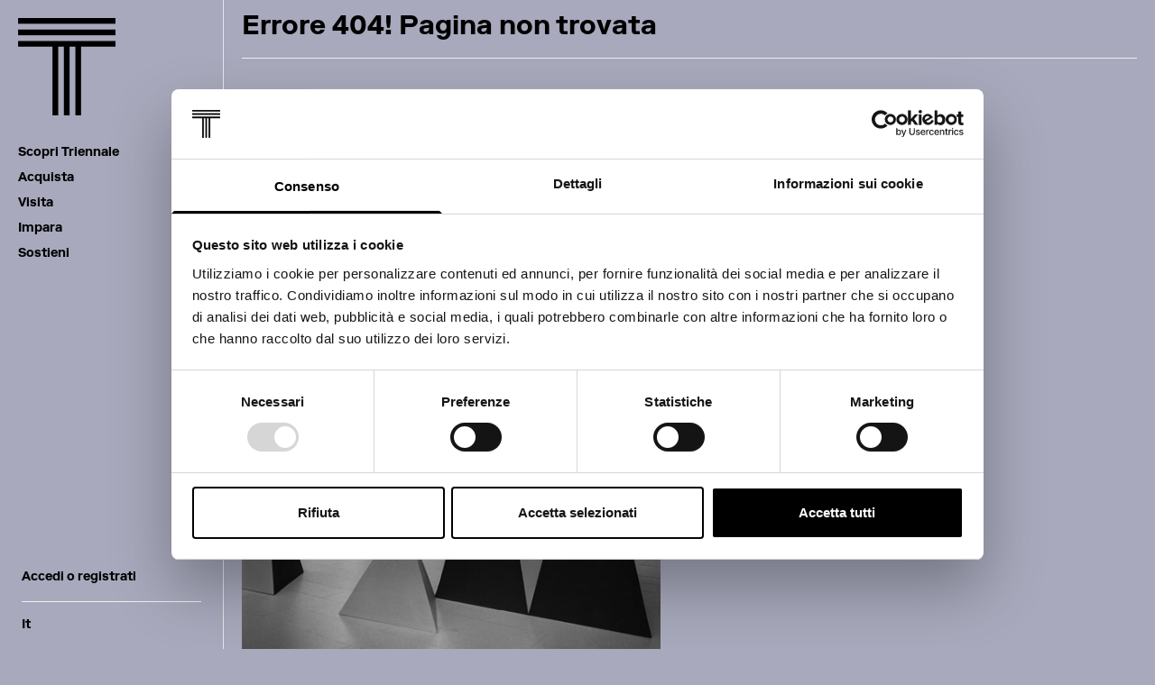

--- FILE ---
content_type: text/html; charset=utf-8
request_url: https://triennale.org/index.php?idq=1228
body_size: 19909
content:
<!DOCTYPE html><html lang="it-IT"><head><meta charSet="utf-8"/><meta name="viewport" content="width=device-width"/><title>Triennale Milano</title><link rel="apple-touch-icon" sizes="180x180" href="/img/apple-touch-icon.png"/><link rel="icon" type="image/png" sizes="32x32" href="/img/favicon-32x32.png"/><link rel="icon" type="image/png" sizes="16x16" href="/img/favicon-16x16.png"/><link rel="manifest" href="/img/site.webmanifest"/><link rel="mask-icon" href="/img/safari-pinned-tab.svg" color="#000000"/><link rel="shortcut icon" href="/img/favicon.ico"/><meta name="msapplication-TileColor" content="#ffffff"/><meta name="msapplication-config" content="/img/browserconfig.xml"/><meta name="theme-color" content="#ffffff"/><link rel="preload" as="image" imageSrcSet="/_next/static/media/triennale.9a8e3415.svg 1x, /_next/static/media/triennale.9a8e3415.svg 2x"/><meta name="next-head-count" content="13"/><link rel="preload" href="/_next/static/css/6da6abac2bd93bbd.css" as="style"/><link rel="stylesheet" href="/_next/static/css/6da6abac2bd93bbd.css" data-n-g=""/><link rel="preload" href="/_next/static/css/46d2f1b70d0e73f2.css" as="style"/><link rel="stylesheet" href="/_next/static/css/46d2f1b70d0e73f2.css" data-n-p=""/><noscript data-n-css=""></noscript><script defer="" nomodule="" src="/_next/static/chunks/polyfills-c67a75d1b6f99dc8.js"></script><script src="/_next/static/chunks/webpack-084939b558f6aecb.js" defer=""></script><script src="/_next/static/chunks/framework-3236775a9ca336a2.js" defer=""></script><script src="/_next/static/chunks/main-3234510aad803079.js" defer=""></script><script src="/_next/static/chunks/pages/_app-7a5d8265eb3fa0ca.js" defer=""></script><script src="/_next/static/chunks/9017-69c817b8d4e6eaff.js" defer=""></script><script src="/_next/static/chunks/6269-1e006ddf7d1ede0c.js" defer=""></script><script src="/_next/static/chunks/pages/%5Buid%5D-19fc5bfcf0c949e0.js" defer=""></script><script src="/_next/static/xoVhXtHrpDklCebEezHK_/_buildManifest.js" defer=""></script><script src="/_next/static/xoVhXtHrpDklCebEezHK_/_ssgManifest.js" defer=""></script></head><body><div id="__next"><div class="sticky md:fixed md:h-auto left-0 right-0 md:bottom-0 md:right-auto md:flex md:flex-col md:justify-between md:items-center w-full md:w-62 border-r z-10 transition-all duration-500 ease-in-out md:top-0 md:bg-[#a8a9bc] bg-white top-0"><div class="md:relative flex content-center justify-between w-full px-5 py-2 md:p-5 border-b border-grey-2 md:border-0 bg-inherit z-10"><a href="/"><img alt="Triennale Milano" srcSet="/_next/static/media/triennale.9a8e3415.svg 1x, /_next/static/media/triennale.9a8e3415.svg 2x" src="/_next/static/media/triennale.9a8e3415.svg" width="108" height="108" decoding="async" data-nimg="future" class="h-auto w-[44px] md:w-27" style="color:transparent"/></a><div class="flex items-center gap-6"><div class="cursor-pointer h-9"><button id="leftside-menu-open-nav" class="relative md:hidden w-6" type="button"><span class="block bg-black-1 h-0.5 w-full t-1/2 r-0"></span></button></div></div></div><div id="leftside-menu-wrapper-nav" class="top-0 left-0 sticky flex justify-between md:relative flex-col w-full pt-4 md:pt-0 z-0 bg-inherit overflow-y-auto h-[calc(100vh-61px)] hidden md:flex"><nav class="px-5 text-sm font-bold mt-2"><ul><li class="py-3 md:py-1 cursor-pointer"><div class="duration-300 hover:opacity-50 hover:transition-all listItem flex items-center"><span>Scopri Triennale</span><svg class="ml-2 md:ml-0 md:opacity-0 fill-black-1 transition-all" viewBox="0 0 50 50" width="10" xmlns="http://www.w3.org/2000/svg"><path fill="none" stroke="#000" stroke-miterlimit="10" stroke-width="2" d="M13 1l24 24-24 24"></path></svg></div><ul class="transition-all duration-300 ease-in-out overflow-hidden max-h-0 "><li class="py-2 md:py-1 duration-300 hover:opacity-50 hover:transition-all ml-5.5 md:ml-3"><a href="/whats-on">Programma</a></li><li class="py-2 md:py-1 duration-300 hover:opacity-50 hover:transition-all ml-5.5 md:ml-3"><a href="/ristoranti">Ristoranti e giardino</a></li><li class="py-2 md:py-1 duration-300 hover:opacity-50 hover:transition-all ml-5.5 md:ml-3"><a href="https://triennale.org/famiglie" rel="noreferrer">Esperienze per famiglie</a></li></ul></li><li class="py-3 md:py-1 cursor-pointer"><div class="duration-300 hover:opacity-50 hover:transition-all listItem flex items-center"><span>Acquista</span><svg class="ml-2 md:ml-0 md:opacity-0 fill-black-1 transition-all" viewBox="0 0 50 50" width="10" xmlns="http://www.w3.org/2000/svg"><path fill="none" stroke="#000" stroke-miterlimit="10" stroke-width="2" d="M13 1l24 24-24 24"></path></svg></div><ul class="transition-all duration-300 ease-in-out overflow-hidden max-h-0 "><li class="py-2 md:py-1 duration-300 hover:opacity-50 hover:transition-all ml-5.5 md:ml-3"><a target="_blank" href="https://tickets.triennale.org/" rel="noreferrer">Biglietti</a></li><li class="py-2 md:py-1 duration-300 hover:opacity-50 hover:transition-all ml-5.5 md:ml-3"><a href="https://triennale.org/membership" rel="noreferrer">Membership</a></li></ul></li><li class="py-3 md:py-1 cursor-pointer"><div class="duration-300 hover:opacity-50 hover:transition-all listItem flex items-center"><span>Visita</span><svg class="ml-2 md:ml-0 md:opacity-0 fill-black-1 transition-all" viewBox="0 0 50 50" width="10" xmlns="http://www.w3.org/2000/svg"><path fill="none" stroke="#000" stroke-miterlimit="10" stroke-width="2" d="M13 1l24 24-24 24"></path></svg></div><ul class="transition-all duration-300 ease-in-out overflow-hidden max-h-0 "><li class="py-2 md:py-1 duration-300 hover:opacity-50 hover:transition-all ml-5.5 md:ml-3"><a href="/visita/organizza-la-tua-visita">Orari e informazioni</a></li><li class="py-2 md:py-1 duration-300 hover:opacity-50 hover:transition-all ml-5.5 md:ml-3"><a href="https://triennale.org/visita/gruppi" rel="noreferrer">Servizi per gruppi</a></li><li class="py-2 md:py-1 duration-300 hover:opacity-50 hover:transition-all ml-5.5 md:ml-3"><a href="/visita/accessibilita">Accessibilità</a></li></ul></li><li class="py-3 md:py-1 cursor-pointer"><div class="duration-300 hover:opacity-50 hover:transition-all listItem flex items-center"><span>Impara</span><svg class="ml-2 md:ml-0 md:opacity-0 fill-black-1 transition-all" viewBox="0 0 50 50" width="10" xmlns="http://www.w3.org/2000/svg"><path fill="none" stroke="#000" stroke-miterlimit="10" stroke-width="2" d="M13 1l24 24-24 24"></path></svg></div><ul class="transition-all duration-300 ease-in-out overflow-hidden max-h-0 "><li class="py-2 md:py-1 duration-300 hover:opacity-50 hover:transition-all ml-5.5 md:ml-3"><a href="/cuore">Ricerca e archivi</a></li><li class="py-2 md:py-1 duration-300 hover:opacity-50 hover:transition-all ml-5.5 md:ml-3"><a href="/magazine">Magazine e podcast</a></li><li class="py-2 md:py-1 duration-300 hover:opacity-50 hover:transition-all ml-5.5 md:ml-3"><a href="https://triennale.org/partecipa/scuole-e-universita" rel="noreferrer">Attività per scuole</a></li><li class="py-2 md:py-1 duration-300 hover:opacity-50 hover:transition-all ml-5.5 md:ml-3"><a href="https://triennale.org/chi-siamo/jobs/mediazione-culturale" rel="noreferrer">Mediazione culturale</a></li><li class="py-2 md:py-1 duration-300 hover:opacity-50 hover:transition-all ml-5.5 md:ml-3"><a href="/eventi-passati">Eventi passati</a></li></ul></li><li class="py-3 md:py-1 cursor-pointer"><div class="duration-300 hover:opacity-50 hover:transition-all listItem flex items-center"><span>Sostieni</span><svg class="ml-2 md:ml-0 md:opacity-0 fill-black-1 transition-all" viewBox="0 0 50 50" width="10" xmlns="http://www.w3.org/2000/svg"><path fill="none" stroke="#000" stroke-miterlimit="10" stroke-width="2" d="M13 1l24 24-24 24"></path></svg></div><ul class="transition-all duration-300 ease-in-out overflow-hidden max-h-0 "><li class="py-2 md:py-1 duration-300 hover:opacity-50 hover:transition-all ml-5.5 md:ml-3"><a href="/sostieni">Dona ora</a></li><li class="py-2 md:py-1 duration-300 hover:opacity-50 hover:transition-all ml-5.5 md:ml-3"><a href="/patron">Patron program</a></li><li class="py-2 md:py-1 duration-300 hover:opacity-50 hover:transition-all ml-5.5 md:ml-3"><a href="/sostieni/partner">Partnership</a></li></ul></li></ul></nav><div class="text-sm px-6 py-3"><div class="flex gap-2 py-2 md:py-1"><a class="block font-bold cursor-pointer hover:opacity-50 transition-opacity duration-300" href="/login?pathname=/profilo">Accedi o registrati</a></div><article class="my-3"><hr class="h-px bg-grey-2 border-none"/></article><nav class="flex flex-wrap font-bold gap-x-4"><div class="my-1">It</div></nav></div></div></div><main class="max-w-[1262px] px-5 pt-0 pb-0 md:ml-62 md:col-span-4 min-h-[calc(100vh-532px)] bg-[#a8a9bc]"><div class="w-full flex flex-wrap justify-between items-center my-4"><div><div class="font-bold nm:text-3xl nm:leading-8 text-xl leading-7">Errore 404! Pagina non trovata</div></div></div><article class="my-4"><hr class="h-px bg-grey-2 border-none"/></article><div class="mb-5 mt-12"><div class="grid grid-cols-1 md:grid-cols-2 gap-5 md:gap-16 nm:min-h-[750px]"><div class="col-span-1"><div class="col-span-1"><img src="/img/archivio11.png" alt="" width="100%"/></div><div class="col-span-1 flex items-end text-[10px] leading-[14px] mt-2">Tre modelle percorrono il Ponte che collega il Palazzo dell&#x27;Arte con l&#x27;area verde antistante, progetto degli architetti Aldo Rossi e Luca Meda</div></div></div><div class="flex justify-center md:justify-start"><div class="w-[inherit]"><a target="" rel="" href="/"><button type="button" class="inline-flex items-center gap-2 disabled:opacity-20 border-solid border-2 disabled:cursor-not-allowed disabled:pointer-events-none cursor-pointer px-10 py-4 font-bold text-sm leading-[18px] mt-5 md:mt-12 border-black-1 border-black-1 bg-black-1" style="color:#fff"><div class="text-start">Torna alla Home</div></button></a></div></div></div></main><footer class="max-w-[1262px] px-5 md:ml-62 bg-[#a8a9bc]"><div class="grid nm:grid-cols-2 gap-12 nm:gap-5 px-6 nm:px-3 py-6 bg-[#F1F1F1] mt-12 nm:mt-20 mb-6 nm:mb-12 -mx-5 md:mx-0"><div class="space-y-2"><div class="text-2xl nm:text-3xl leading-7 nm:leading-8 font-bold">Iscriviti alla newsletter</div><form class="w-full flex gap-3 nm:gap-6 form-section"><input class="flex-1 h-12 outline-none placeholder:text-grey-1 border-b border-black-1 text-sm leading-[18px] read-only:placeholder:text-grey-1 read-only:cursor-not-allowed bg-white w-full read-only:opacity-20" type="email" name="email" placeholder="Inserisci la tua e-mail" required=""/><div class="flex-0"><div class="w-[inherit]"><button type="submit" class="inline-flex items-center gap-2 disabled:opacity-20 border-solid border-2 disabled:cursor-not-allowed disabled:pointer-events-none cursor-pointer w-fit px-6 nm:px-10 py-[13px] font-bold text-sm leading-[18px] border-black-1 border-black-1 bg-black-1" style="color:#fff"><div>Iscriviti</div></button></div></div></form></div><div class="nm:place-self-end flex flex-wrap gap-8 justify-between nm:justify-end py-2"><a class="hover:opacity-70 transition-opacity" target="_blank" href="https://www.instagram.com/triennalemilano"><span style="box-sizing:border-box;display:inline-block;overflow:hidden;width:initial;height:initial;background:none;opacity:1;border:0;margin:0;padding:0;position:relative;max-width:100%"><span style="box-sizing:border-box;display:block;width:initial;height:initial;background:none;opacity:1;border:0;margin:0;padding:0;max-width:100%"><img style="display:block;max-width:100%;width:initial;height:initial;background:none;opacity:1;border:0;margin:0;padding:0" alt="" aria-hidden="true" src="data:image/svg+xml,%3csvg%20xmlns=%27http://www.w3.org/2000/svg%27%20version=%271.1%27%20width=%2732%27%20height=%2732%27/%3e"/></span><img alt="Instagram logo icon" src="[data-uri]" decoding="async" data-nimg="intrinsic" style="position:absolute;top:0;left:0;bottom:0;right:0;box-sizing:border-box;padding:0;border:none;margin:auto;display:block;width:0;height:0;min-width:100%;max-width:100%;min-height:100%;max-height:100%"/><noscript><img alt="Instagram logo icon" srcSet="/img/instagram.svg 1x, /img/instagram.svg 2x" src="/img/instagram.svg" decoding="async" data-nimg="intrinsic" style="position:absolute;top:0;left:0;bottom:0;right:0;box-sizing:border-box;padding:0;border:none;margin:auto;display:block;width:0;height:0;min-width:100%;max-width:100%;min-height:100%;max-height:100%" loading="lazy"/></noscript></span></a><a class="hover:opacity-70 transition-opacity" target="_blank" href="https://www.facebook.com/triennalemilano"><span style="box-sizing:border-box;display:inline-block;overflow:hidden;width:initial;height:initial;background:none;opacity:1;border:0;margin:0;padding:0;position:relative;max-width:100%"><span style="box-sizing:border-box;display:block;width:initial;height:initial;background:none;opacity:1;border:0;margin:0;padding:0;max-width:100%"><img style="display:block;max-width:100%;width:initial;height:initial;background:none;opacity:1;border:0;margin:0;padding:0" alt="" aria-hidden="true" src="data:image/svg+xml,%3csvg%20xmlns=%27http://www.w3.org/2000/svg%27%20version=%271.1%27%20width=%2732%27%20height=%2732%27/%3e"/></span><img alt="Facebook logo icon" src="[data-uri]" decoding="async" data-nimg="intrinsic" style="position:absolute;top:0;left:0;bottom:0;right:0;box-sizing:border-box;padding:0;border:none;margin:auto;display:block;width:0;height:0;min-width:100%;max-width:100%;min-height:100%;max-height:100%"/><noscript><img alt="Facebook logo icon" srcSet="/img/facebook.svg 1x, /img/facebook.svg 2x" src="/img/facebook.svg" decoding="async" data-nimg="intrinsic" style="position:absolute;top:0;left:0;bottom:0;right:0;box-sizing:border-box;padding:0;border:none;margin:auto;display:block;width:0;height:0;min-width:100%;max-width:100%;min-height:100%;max-height:100%" loading="lazy"/></noscript></span></a><a class="hover:opacity-70 transition-opacity" target="_blank" href="https://www.linkedin.com/company/triennalemilano"><span style="box-sizing:border-box;display:inline-block;overflow:hidden;width:initial;height:initial;background:none;opacity:1;border:0;margin:0;padding:0;position:relative;max-width:100%"><span style="box-sizing:border-box;display:block;width:initial;height:initial;background:none;opacity:1;border:0;margin:0;padding:0;max-width:100%"><img style="display:block;max-width:100%;width:initial;height:initial;background:none;opacity:1;border:0;margin:0;padding:0" alt="" aria-hidden="true" src="data:image/svg+xml,%3csvg%20xmlns=%27http://www.w3.org/2000/svg%27%20version=%271.1%27%20width=%2732%27%20height=%2732%27/%3e"/></span><img alt="LinkedIn logo icon" src="[data-uri]" decoding="async" data-nimg="intrinsic" style="position:absolute;top:0;left:0;bottom:0;right:0;box-sizing:border-box;padding:0;border:none;margin:auto;display:block;width:0;height:0;min-width:100%;max-width:100%;min-height:100%;max-height:100%"/><noscript><img alt="LinkedIn logo icon" srcSet="/img/linkedin.svg 1x, /img/linkedin.svg 2x" src="/img/linkedin.svg" decoding="async" data-nimg="intrinsic" style="position:absolute;top:0;left:0;bottom:0;right:0;box-sizing:border-box;padding:0;border:none;margin:auto;display:block;width:0;height:0;min-width:100%;max-width:100%;min-height:100%;max-height:100%" loading="lazy"/></noscript></span></a><a class="hover:opacity-70 transition-opacity" target="_blank" href="https://www.youtube.com/user/TriennaleVideo"><span style="box-sizing:border-box;display:inline-block;overflow:hidden;width:initial;height:initial;background:none;opacity:1;border:0;margin:0;padding:0;position:relative;max-width:100%"><span style="box-sizing:border-box;display:block;width:initial;height:initial;background:none;opacity:1;border:0;margin:0;padding:0;max-width:100%"><img style="display:block;max-width:100%;width:initial;height:initial;background:none;opacity:1;border:0;margin:0;padding:0" alt="" aria-hidden="true" src="data:image/svg+xml,%3csvg%20xmlns=%27http://www.w3.org/2000/svg%27%20version=%271.1%27%20width=%2732%27%20height=%2732%27/%3e"/></span><img alt="Youtube logo icon" src="[data-uri]" decoding="async" data-nimg="intrinsic" style="position:absolute;top:0;left:0;bottom:0;right:0;box-sizing:border-box;padding:0;border:none;margin:auto;display:block;width:0;height:0;min-width:100%;max-width:100%;min-height:100%;max-height:100%"/><noscript><img alt="Youtube logo icon" srcSet="/img/youtube.svg 1x, /img/youtube.svg 2x" src="/img/youtube.svg" decoding="async" data-nimg="intrinsic" style="position:absolute;top:0;left:0;bottom:0;right:0;box-sizing:border-box;padding:0;border:none;margin:auto;display:block;width:0;height:0;min-width:100%;max-width:100%;min-height:100%;max-height:100%" loading="lazy"/></noscript></span></a><a class="hover:opacity-70 transition-opacity" target="_blank" href="https://open.spotify.com/show/4hYdeJpHVkQyIhUULQO0Wg"><span style="box-sizing:border-box;display:inline-block;overflow:hidden;width:initial;height:initial;background:none;opacity:1;border:0;margin:0;padding:0;position:relative;max-width:100%"><span style="box-sizing:border-box;display:block;width:initial;height:initial;background:none;opacity:1;border:0;margin:0;padding:0;max-width:100%"><img style="display:block;max-width:100%;width:initial;height:initial;background:none;opacity:1;border:0;margin:0;padding:0" alt="" aria-hidden="true" src="data:image/svg+xml,%3csvg%20xmlns=%27http://www.w3.org/2000/svg%27%20version=%271.1%27%20width=%2732%27%20height=%2732%27/%3e"/></span><img alt="Spotify logo icon" src="[data-uri]" decoding="async" data-nimg="intrinsic" style="position:absolute;top:0;left:0;bottom:0;right:0;box-sizing:border-box;padding:0;border:none;margin:auto;display:block;width:0;height:0;min-width:100%;max-width:100%;min-height:100%;max-height:100%"/><noscript><img alt="Spotify logo icon" srcSet="/img/spotify.svg 1x, /img/spotify.svg 2x" src="/img/spotify.svg" decoding="async" data-nimg="intrinsic" style="position:absolute;top:0;left:0;bottom:0;right:0;box-sizing:border-box;padding:0;border:none;margin:auto;display:block;width:0;height:0;min-width:100%;max-width:100%;min-height:100%;max-height:100%" loading="lazy"/></noscript></span></a></div></div><ul class="grid xxs:grid-cols-2 lg:grid-cols-4 gap-x-5 gap-y-8 nm:gap-y-12 py-6 nm:py-0"><li class="space-y-3.5"><div class="text-2xl nm:text-3xl leading-7 nm:leading-8 font-bold">Chi siamo</div><ul class="space-y-3 nm:space-y-2"><li class="text-sm leading-4.5 font-bold hover:opacity-70 transition-opacity"><a href="/trasparenza/organizzazione">Organizzazione</a></li><li class="text-sm leading-4.5 font-bold hover:opacity-70 transition-opacity"><a href="/trasparenza/disposizioni-generali">Trasparenza</a></li><li class="text-sm leading-4.5 font-bold hover:opacity-70 transition-opacity"><a href="/chi-siamo/jobs">Lavora con noi</a></li><li class="text-sm leading-4.5 font-bold hover:opacity-70 transition-opacity"><a href="/trasparenza/bandi">Bandi di gara e contratti</a></li></ul></li><li class="space-y-3.5"><div class="text-2xl nm:text-3xl leading-7 nm:leading-8 font-bold">Visitatori</div><ul class="space-y-3 nm:space-y-2"><li class="text-sm leading-4.5 font-bold hover:opacity-70 transition-opacity"><a href="/visita/organizza-la-tua-visita">Orari e informazioni</a></li><li class="text-sm leading-4.5 font-bold hover:opacity-70 transition-opacity"><a href="/ristoranti">Ristoranti</a></li><li class="text-sm leading-4.5 font-bold hover:opacity-70 transition-opacity"><a href="/visita/accessibilita">Accessibilità</a></li></ul></li><li class="space-y-3.5"><div class="text-2xl nm:text-3xl leading-7 nm:leading-8 font-bold">Aziende</div><ul class="space-y-3 nm:space-y-2"><li class="text-sm leading-4.5 font-bold hover:opacity-70 transition-opacity"><a href="/partecipa/spazi-per-eventi">Spazi per eventi</a></li><li class="text-sm leading-4.5 font-bold hover:opacity-70 transition-opacity"><a href="/visita/gruppi">Esperienze</a></li><li class="text-sm leading-4.5 font-bold hover:opacity-70 transition-opacity"><a href="/sostieni/partner">Partnership</a></li><li class="text-sm leading-4.5 font-bold hover:opacity-70 transition-opacity"><a href=""></a></li></ul></li><li class="space-y-3.5"><div class="text-2xl nm:text-3xl leading-7 nm:leading-8 font-bold">Professionisti</div><ul class="space-y-3 nm:space-y-2"><li class="text-sm leading-4.5 font-bold hover:opacity-70 transition-opacity"><a href="/cuore">Centro studi</a></li><li class="text-sm leading-4.5 font-bold hover:opacity-70 transition-opacity"><a href="/cuore/archivi-collezioni-e-biblioteca">Archivi e collezioni</a></li><li class="text-sm leading-4.5 font-bold hover:opacity-70 transition-opacity"><a href="/press">Comunicati stampa</a></li><li class="text-sm leading-4.5 font-bold hover:opacity-70 transition-opacity"><a href="/chi-siamo/avvisi-call">Avvisi e call</a></li></ul></li></ul><article class="my-6 nm:my-12"><hr class="h-px bg-grey-2 border-none"/></article><div class="-mx-5 md:mx-0"><div class="swiper"><div class="swiper-wrapper"><div class="swiper-slide min-w-64 w-auto-only-mobile !h-auto"><div class="w-full h-full p-5 pt-7 bg-grey-3 flex flex-col justify-between min-h-[148px] items-start"><div class="text-sm">Institutional partner</div><div class="relative h-20 w-full overflow-hidden"><span style="box-sizing:border-box;display:block;overflow:hidden;width:initial;height:initial;background:none;opacity:1;border:0;margin:0;padding:0;position:absolute;top:0;left:0;bottom:0;right:0"><img src="[data-uri]" decoding="async" data-nimg="fill" style="position:absolute;top:0;left:0;bottom:0;right:0;box-sizing:border-box;padding:0;border:none;margin:auto;display:block;width:0;height:0;min-width:100%;max-width:100%;min-height:100%;max-height:100%;object-fit:contain;object-position:left"/><noscript><img sizes="(max-width: 768px) 600px, 300px" srcSet="https://images.prismic.io/triennale/Z5dkR5bqstJ993w3_FondazioneDeloitte_LogoWeb.png?auto=format%2Ccompress&amp;rect=161%2C0%2C175%2C150&amp;w=48&amp;fit=max 48w, https://images.prismic.io/triennale/Z5dkR5bqstJ993w3_FondazioneDeloitte_LogoWeb.png?auto=format%2Ccompress&amp;rect=161%2C0%2C175%2C150&amp;w=64&amp;fit=max 64w, https://images.prismic.io/triennale/Z5dkR5bqstJ993w3_FondazioneDeloitte_LogoWeb.png?auto=format%2Ccompress&amp;rect=161%2C0%2C175%2C150&amp;w=96&amp;fit=max 96w, https://images.prismic.io/triennale/Z5dkR5bqstJ993w3_FondazioneDeloitte_LogoWeb.png?auto=format%2Ccompress&amp;rect=161%2C0%2C175%2C150&amp;w=128&amp;fit=max 128w, https://images.prismic.io/triennale/Z5dkR5bqstJ993w3_FondazioneDeloitte_LogoWeb.png?auto=format%2Ccompress&amp;rect=161%2C0%2C175%2C150&amp;w=256&amp;fit=max 256w, https://images.prismic.io/triennale/Z5dkR5bqstJ993w3_FondazioneDeloitte_LogoWeb.png?auto=format%2Ccompress&amp;rect=161%2C0%2C175%2C150&amp;w=480&amp;fit=max 480w, https://images.prismic.io/triennale/Z5dkR5bqstJ993w3_FondazioneDeloitte_LogoWeb.png?auto=format%2Ccompress&amp;rect=161%2C0%2C175%2C150&amp;w=640&amp;fit=max 640w, https://images.prismic.io/triennale/Z5dkR5bqstJ993w3_FondazioneDeloitte_LogoWeb.png?auto=format%2Ccompress&amp;rect=161%2C0%2C175%2C150&amp;w=960&amp;fit=max 960w, https://images.prismic.io/triennale/Z5dkR5bqstJ993w3_FondazioneDeloitte_LogoWeb.png?auto=format%2Ccompress&amp;rect=161%2C0%2C175%2C150&amp;w=1280&amp;fit=max 1280w, https://images.prismic.io/triennale/Z5dkR5bqstJ993w3_FondazioneDeloitte_LogoWeb.png?auto=format%2Ccompress&amp;rect=161%2C0%2C175%2C150&amp;w=2560&amp;fit=max 2560w" src="https://images.prismic.io/triennale/Z5dkR5bqstJ993w3_FondazioneDeloitte_LogoWeb.png?auto=format%2Ccompress&amp;rect=161%2C0%2C175%2C150&amp;w=2560&amp;fit=max" decoding="async" data-nimg="fill" style="position:absolute;top:0;left:0;bottom:0;right:0;box-sizing:border-box;padding:0;border:none;margin:auto;display:block;width:0;height:0;min-width:100%;max-width:100%;min-height:100%;max-height:100%;object-fit:contain;object-position:left" loading="lazy"/></noscript></span></div></div></div><div class="swiper-slide min-w-64 w-auto-only-mobile !h-auto"><div class="w-full h-full p-5 pt-7 bg-grey-3 flex flex-col justify-between min-h-[148px] items-start"><div class="text-sm">Institutional partner</div><div class="relative h-20 w-full overflow-hidden"><span style="box-sizing:border-box;display:block;overflow:hidden;width:initial;height:initial;background:none;opacity:1;border:0;margin:0;padding:0;position:absolute;top:0;left:0;bottom:0;right:0"><img src="[data-uri]" decoding="async" data-nimg="fill" style="position:absolute;top:0;left:0;bottom:0;right:0;box-sizing:border-box;padding:0;border:none;margin:auto;display:block;width:0;height:0;min-width:100%;max-width:100%;min-height:100%;max-height:100%;object-fit:contain;object-position:left"/><noscript><img sizes="(max-width: 768px) 600px, 300px" srcSet="https://images.prismic.io/triennale/Z8g3uxsAHJWomIuN_Lavazza_LogoWeb.png?auto=format%2Ccompress&amp;rect=137%2C0%2C225%2C150&amp;w=48&amp;fit=max 48w, https://images.prismic.io/triennale/Z8g3uxsAHJWomIuN_Lavazza_LogoWeb.png?auto=format%2Ccompress&amp;rect=137%2C0%2C225%2C150&amp;w=64&amp;fit=max 64w, https://images.prismic.io/triennale/Z8g3uxsAHJWomIuN_Lavazza_LogoWeb.png?auto=format%2Ccompress&amp;rect=137%2C0%2C225%2C150&amp;w=96&amp;fit=max 96w, https://images.prismic.io/triennale/Z8g3uxsAHJWomIuN_Lavazza_LogoWeb.png?auto=format%2Ccompress&amp;rect=137%2C0%2C225%2C150&amp;w=128&amp;fit=max 128w, https://images.prismic.io/triennale/Z8g3uxsAHJWomIuN_Lavazza_LogoWeb.png?auto=format%2Ccompress&amp;rect=137%2C0%2C225%2C150&amp;w=256&amp;fit=max 256w, https://images.prismic.io/triennale/Z8g3uxsAHJWomIuN_Lavazza_LogoWeb.png?auto=format%2Ccompress&amp;rect=137%2C0%2C225%2C150&amp;w=480&amp;fit=max 480w, https://images.prismic.io/triennale/Z8g3uxsAHJWomIuN_Lavazza_LogoWeb.png?auto=format%2Ccompress&amp;rect=137%2C0%2C225%2C150&amp;w=640&amp;fit=max 640w, https://images.prismic.io/triennale/Z8g3uxsAHJWomIuN_Lavazza_LogoWeb.png?auto=format%2Ccompress&amp;rect=137%2C0%2C225%2C150&amp;w=960&amp;fit=max 960w, https://images.prismic.io/triennale/Z8g3uxsAHJWomIuN_Lavazza_LogoWeb.png?auto=format%2Ccompress&amp;rect=137%2C0%2C225%2C150&amp;w=1280&amp;fit=max 1280w, https://images.prismic.io/triennale/Z8g3uxsAHJWomIuN_Lavazza_LogoWeb.png?auto=format%2Ccompress&amp;rect=137%2C0%2C225%2C150&amp;w=2560&amp;fit=max 2560w" src="https://images.prismic.io/triennale/Z8g3uxsAHJWomIuN_Lavazza_LogoWeb.png?auto=format%2Ccompress&amp;rect=137%2C0%2C225%2C150&amp;w=2560&amp;fit=max" decoding="async" data-nimg="fill" style="position:absolute;top:0;left:0;bottom:0;right:0;box-sizing:border-box;padding:0;border:none;margin:auto;display:block;width:0;height:0;min-width:100%;max-width:100%;min-height:100%;max-height:100%;object-fit:contain;object-position:left" loading="lazy"/></noscript></span></div></div></div><div class="swiper-slide min-w-64 w-auto-only-mobile !h-auto"><div class="w-full h-full p-5 pt-7 bg-grey-3 flex flex-col justify-between min-h-[148px] items-start"><div class="text-sm">Institutional partner</div><div class="relative h-20 w-full overflow-hidden"><span style="box-sizing:border-box;display:block;overflow:hidden;width:initial;height:initial;background:none;opacity:1;border:0;margin:0;padding:0;position:absolute;top:0;left:0;bottom:0;right:0"><img src="[data-uri]" decoding="async" data-nimg="fill" style="position:absolute;top:0;left:0;bottom:0;right:0;box-sizing:border-box;padding:0;border:none;margin:auto;display:block;width:0;height:0;min-width:100%;max-width:100%;min-height:100%;max-height:100%;object-fit:contain;object-position:left"/><noscript><img sizes="(max-width: 768px) 600px, 300px" srcSet="https://images.prismic.io/triennale/ZjjvhUMTzAJOCks3_Salone_LogoWeb.png?auto=format%2Ccompress&amp;rect=124%2C0%2C250%2C151&amp;w=48&amp;fit=max 48w, https://images.prismic.io/triennale/ZjjvhUMTzAJOCks3_Salone_LogoWeb.png?auto=format%2Ccompress&amp;rect=124%2C0%2C250%2C151&amp;w=64&amp;fit=max 64w, https://images.prismic.io/triennale/ZjjvhUMTzAJOCks3_Salone_LogoWeb.png?auto=format%2Ccompress&amp;rect=124%2C0%2C250%2C151&amp;w=96&amp;fit=max 96w, https://images.prismic.io/triennale/ZjjvhUMTzAJOCks3_Salone_LogoWeb.png?auto=format%2Ccompress&amp;rect=124%2C0%2C250%2C151&amp;w=128&amp;fit=max 128w, https://images.prismic.io/triennale/ZjjvhUMTzAJOCks3_Salone_LogoWeb.png?auto=format%2Ccompress&amp;rect=124%2C0%2C250%2C151&amp;w=256&amp;fit=max 256w, https://images.prismic.io/triennale/ZjjvhUMTzAJOCks3_Salone_LogoWeb.png?auto=format%2Ccompress&amp;rect=124%2C0%2C250%2C151&amp;w=480&amp;fit=max 480w, https://images.prismic.io/triennale/ZjjvhUMTzAJOCks3_Salone_LogoWeb.png?auto=format%2Ccompress&amp;rect=124%2C0%2C250%2C151&amp;w=640&amp;fit=max 640w, https://images.prismic.io/triennale/ZjjvhUMTzAJOCks3_Salone_LogoWeb.png?auto=format%2Ccompress&amp;rect=124%2C0%2C250%2C151&amp;w=960&amp;fit=max 960w, https://images.prismic.io/triennale/ZjjvhUMTzAJOCks3_Salone_LogoWeb.png?auto=format%2Ccompress&amp;rect=124%2C0%2C250%2C151&amp;w=1280&amp;fit=max 1280w, https://images.prismic.io/triennale/ZjjvhUMTzAJOCks3_Salone_LogoWeb.png?auto=format%2Ccompress&amp;rect=124%2C0%2C250%2C151&amp;w=2560&amp;fit=max 2560w" src="https://images.prismic.io/triennale/ZjjvhUMTzAJOCks3_Salone_LogoWeb.png?auto=format%2Ccompress&amp;rect=124%2C0%2C250%2C151&amp;w=2560&amp;fit=max" decoding="async" data-nimg="fill" style="position:absolute;top:0;left:0;bottom:0;right:0;box-sizing:border-box;padding:0;border:none;margin:auto;display:block;width:0;height:0;min-width:100%;max-width:100%;min-height:100%;max-height:100%;object-fit:contain;object-position:left" loading="lazy"/></noscript></span></div></div></div></div></div></div><article class="pt-6 nm:pt-12 pb-6"><hr class="h-px bg-grey-2 border-none"/></article><div class="flex flex-col nm:flex-row nm:justify-between gap-6 nm:gap-5 pb-2.5 nm:pb-8"><div class="text-xs leading-4 [&amp;_a]:underline"><p>© 2025 Fondazione La Triennale di Milano - Tutti i diritti riservati - P.IVA 12939180159</p></div><ul class="flex flex-wrap nm:flex-nowrap gap-y-3 gap-x-6"><li class="text-sm leading-4.5 font-bold text-nowrap hover:opacity-70 transition-opacity"><a href="/legal/note-legali">Note legali</a></li><li class="text-sm leading-4.5 font-bold text-nowrap hover:opacity-70 transition-opacity"><a href="/legal/privacy">Privacy</a></li><li class="text-sm leading-4.5 font-bold text-nowrap hover:opacity-70 transition-opacity"><a href="">Cookies</a></li><li class="text-sm leading-4.5 font-bold text-nowrap hover:opacity-70 transition-opacity"><a href="/legal/crediti">Crediti</a></li></ul></div></footer><noscript><iframe src="https://www.googletagmanager.com/ns.html?id=GTM-MZGVCXF" height="0" width="0" style="display:none;visibility:hidden"></iframe></noscript></div><script id="__NEXT_DATA__" type="application/json">{"props":{"pageProps":{"aspectRatio":1.7777777777777777,"embedVideo":null,"error":true,"navbar":[{"primary":{"item_label":"Scopri Triennale","item_link":{"link_type":"Any"}},"items":[{"item_label":"Programma","item_link":{"link_type":"Web","key":"4dfc342d-3c5a-47b0-8a6b-904a3df4b877","url":"/whats-on"}},{"item_label":"Ristoranti e giardino","item_link":{"id":"Z_Yw7xAAACYA0oUN","type":"restaurants","tags":[],"lang":"it-it","slug":"ristoranti","first_publication_date":"2025-04-09T08:33:55+0000","last_publication_date":"2025-10-27T12:23:14+0000","url":"/ristoranti","link_type":"Document","key":"9ab0a0b9-9f80-4ada-80c1-c084ac5d452a","isBroken":false}},{"item_label":"Esperienze per famiglie","item_link":{"link_type":"Web","key":"ad0c3192-068d-4062-a2e6-f9992d80b857","url":"https://triennale.org/famiglie"}}],"id":"elemento_menu$117b19ec-7139-4c57-8301-9a595af3a444","slice_type":"elemento_menu","slice_label":null},{"primary":{"item_label":"Acquista","item_link":{"link_type":"Any"}},"items":[{"item_label":"Biglietti","item_link":{"link_type":"Web","key":"31e2b706-5285-4aca-90ff-5116e69bd8e3","url":"https://tickets.triennale.org/","target":"_blank"}},{"item_label":"Membership","item_link":{"link_type":"Web","key":"4152d50b-afa5-4d96-a57e-32cfe0bffbd1","url":"https://triennale.org/membership"}}],"id":"elemento_menu$70cbe6fa-0621-4a66-883e-b25dbc593790","slice_type":"elemento_menu","slice_label":null},{"primary":{"item_label":"Visita","item_link":{"link_type":"Any"}},"items":[{"item_label":"Orari e informazioni","item_link":{"link_type":"Web","key":"430e0ab4-eda5-43c0-bb1e-bfbd53ff6af0","url":"/visita/organizza-la-tua-visita"}},{"item_label":"Servizi per gruppi","item_link":{"link_type":"Web","key":"c96ba933-0ddf-465b-8938-1ed437d5b274","url":"https://triennale.org/visita/gruppi"}},{"item_label":"Accessibilità","item_link":{"link_type":"Web","key":"b9c67826-df71-4c0b-aaf0-c40dbbd5fbfc","url":"/visita/accessibilita"}}],"id":"elemento_menu$0b387a05-f837-46a9-8681-1bffb549796c","slice_type":"elemento_menu","slice_label":null},{"primary":{"item_label":"Impara","item_link":{"link_type":"Any"}},"items":[{"item_label":"Ricerca e archivi","item_link":{"link_type":"Web","key":"e5902876-d48d-4fbb-8a06-904676a05880","url":"/cuore"}},{"item_label":"Magazine e podcast","item_link":{"link_type":"Web","key":"f98ad224-cd8b-4b35-a7b3-8f3f606447f2","url":"/magazine"}},{"item_label":"Attività per scuole","item_link":{"link_type":"Web","key":"64c33f07-7fe9-45f5-b2c4-e5e46f85c152","url":"https://triennale.org/partecipa/scuole-e-universita"}},{"item_label":"Mediazione culturale","item_link":{"link_type":"Web","key":"56eeef91-0b99-45ae-a381-01ca5db0387e","url":"https://triennale.org/chi-siamo/jobs/mediazione-culturale"}},{"item_label":"Eventi passati","item_link":{"link_type":"Web","key":"60e15861-03e7-435f-8cb2-81509fa7d12f","url":"/eventi-passati"}}],"id":"elemento_menu$98e18f90-fcb8-47e6-b4bb-f0a86206d050","slice_type":"elemento_menu","slice_label":null},{"primary":{"item_label":"Sostieni","item_link":{"link_type":"Any"}},"items":[{"item_label":"Dona ora","item_link":{"link_type":"Web","key":"05d5e416-f563-45f4-afdc-f5e9baf944a7","url":"/sostieni"}},{"item_label":"Patron program","item_link":{"link_type":"Web","key":"a793b90f-c3f1-483f-819c-766137da2c35","url":"/patron"}},{"item_label":"Partnership","item_link":{"link_type":"Web","key":"2c9fb12e-abed-45e9-a157-7f5fff72ef1e","url":"/sostieni/partner"}}],"id":"elemento_menu$3b0b67ec-d241-4ca2-8863-75e73047847d","slice_type":"elemento_menu","slice_label":null}],"footerBottomText":[{"type":"paragraph","text":"© 2025 Fondazione La Triennale di Milano - Tutti i diritti riservati - P.IVA 12939180159","spans":[],"direction":"ltr"}],"footerBottomLinks":[{"item_label":"Note legali","item_link":{"link_type":"Web","key":"4ef2ba96-34dc-4527-9e91-8124244eb739","url":"/legal/note-legali"}},{"item_label":"Privacy","item_link":{"link_type":"Web","key":"3926f23a-a0fb-414d-b82c-a7ab29c3756b","url":"/legal/privacy"}},{"item_label":"Cookies","item_link":{"link_type":"Any"}},{"item_label":"Crediti","item_link":{"link_type":"Web","key":"849e6943-93e9-4595-8f96-d1c382cb4e34","url":"/legal/crediti"}}],"footer_partners":[{"partners_gallery_image":{"dimensions":{"width":175,"height":150},"alt":null,"copyright":null,"url":"https://images.prismic.io/triennale/Z5dkR5bqstJ993w3_FondazioneDeloitte_LogoWeb.png?auto=format%2Ccompress\u0026rect=161%2C0%2C175%2C150\u0026w=175\u0026h=150","id":"Z5dkR5bqstJ993w3","edit":{"x":161,"y":0,"zoom":1,"background":"transparent"}},"partners_gallery_name":"Institutional partner"},{"partners_gallery_image":{"dimensions":{"width":225,"height":150},"alt":null,"copyright":null,"url":"https://images.prismic.io/triennale/Z8g3uxsAHJWomIuN_Lavazza_LogoWeb.png?auto=format%2Ccompress\u0026rect=137%2C0%2C225%2C150\u0026w=225\u0026h=150","id":"Z8g3uxsAHJWomIuN","edit":{"x":137,"y":0,"zoom":1,"background":"transparent"}},"partners_gallery_name":"Institutional partner"},{"partners_gallery_image":{"dimensions":{"width":250,"height":151},"alt":null,"copyright":null,"url":"https://images.prismic.io/triennale/ZjjvhUMTzAJOCks3_Salone_LogoWeb.png?auto=format%2Ccompress\u0026rect=124%2C0%2C250%2C151\u0026w=250\u0026h=151","id":"ZjjvhUMTzAJOCks3","edit":{"x":124,"y":0,"zoom":1,"background":"transparent"}},"partners_gallery_name":"Institutional partner"}],"transparencySideMenu":[{"primary":{"item_label":"Trasparenza","item_link":{"link_type":"Any"}},"items":[{"item_label":"Disposizioni generali","item_link":{"link_type":"Web","key":"cb201a9f-a4b6-474d-b2c2-e9b3f67dae08","url":"https://triennale.org/trasparenza/disposizioni-generali"}},{"item_label":"Organizzazione","item_link":{"link_type":"Web","key":"77c421d8-241b-4406-a9a4-7c69970c0a6c","url":"https://triennale.org/trasparenza/organizzazione"}},{"item_label":"Consulenti e collaboratori","item_link":{"link_type":"Web","key":"6c896db9-9f31-4366-8906-4a500390b1ca","url":"https://triennale.org/trasparenza/consulenti-e-collaboratori"}},{"item_label":"Personale","item_link":{"link_type":"Web","key":"b5590fdc-3e16-41fd-bc07-43cd8d8e7a3e","url":"https://triennale.org/trasparenza/personale"}},{"item_label":"Bandi di concorso relativi alla selezione del personale","item_link":{"link_type":"Web","key":"d564ff30-166e-47bc-8150-a9a5f6c032d9","url":"https://triennale.org/trasparenza/bandi-concorso-personale"}},{"item_label":"Performance","item_link":{"link_type":"Web","key":"e895e006-27e5-48c7-9a9b-91dbf7799004","url":"https://triennale.org/trasparenza/performance"}},{"item_label":"Enti controllati","item_link":{"link_type":"Web","key":"da29c4cb-a213-42e4-afe6-168c4b57976a","url":"https://triennale.org/trasparenza/enti-controllati"}},{"item_label":"Attività e procedimenti","item_link":{"link_type":"Web","key":"98abffe4-6143-48e2-869f-005e016354d6","url":"https://triennale.org/trasparenza/attivita-procedimenti"}},{"item_label":"Bandi di gara e contratti","item_link":{"link_type":"Web","key":"bb1735a8-425a-437d-bad1-7e78c2627885","url":"https://triennale.org/trasparenza/bandi"}},{"item_label":"PNRR","item_link":{"link_type":"Web","key":"cc8c0c95-b7ba-480c-b08d-8514de624a40","url":"https://triennale.org/trasparenza/pnrr"}},{"item_label":"Sovvenzioni, contributi, sussidi, vantaggi economici","item_link":{"link_type":"Web","key":"799b03e6-dde9-4654-82b1-2f736bf02a74","url":"https://triennale.org/trasparenza/contributi"}},{"item_label":"Bilanci","item_link":{"link_type":"Web","key":"053fea44-ff31-47cb-972f-1bef2c04f60b","url":"https://triennale.org/trasparenza/bilanci"}},{"item_label":"Beni immobili e gestione patrimonio","item_link":{"link_type":"Web","key":"173f0b11-f9a3-4e11-b21c-5d0f03393eb6","url":"https://triennale.org/trasparenza/beni-immobili-patrimonio"}},{"item_label":"Controlli e rilievi sull'amministrazione","item_link":{"link_type":"Web","key":"e043e192-7b31-4188-8e6d-ae3ded3f02a2","url":"https://triennale.org/trasparenza/controlli"}},{"item_label":"Servizi erogati","item_link":{"link_type":"Web","key":"7dd55f5e-dac3-41f0-9f59-3d90a5f7f9a9","url":"https://triennale.org/trasparenza/servizi-erogati"}},{"item_label":"Pagamenti","item_link":{"link_type":"Web","key":"906f2204-b400-4720-ac64-292df54ba4aa","url":"https://triennale.org/trasparenza/pagamenti"}},{"item_label":"Opere pubbliche","item_link":{"link_type":"Web","key":"c21dd90a-81ad-4a23-8af0-9947f6286d2d","url":"https://triennale.org/trasparenza/opere-pubbliche"}},{"item_label":"Informazioni ambientali","item_link":{"link_type":"Web","key":"d16dcff6-dff2-4ab9-8f7f-7c5bfcdf01f5","url":"https://triennale.org/trasparenza/informazioni-ambientali"}},{"item_label":"Altri contenuti","item_link":{"link_type":"Web","key":"3c5f6db0-098d-47dd-87f7-2195c30afd89","url":"https://triennale.org/trasparenza/altri-contenuti"}},{"item_label":"Albo fornitori","item_link":{"link_type":"Web","key":"f974406b-cb6d-4127-8c72-5f5cd0cf1517","url":"https://triennale.org/trasparenza/albo-fornitori"}},{"item_label":"Whistleblowing","item_link":{"link_type":"Web","key":"14732e47-0ac7-42e7-a580-bb63a1761426","url":"https://triennale.org/trasparenza/whistleblowing"}}],"id":"elemento_menu$98512223-e48b-48d3-91d9-9b177c5d3c42","slice_type":"elemento_menu","slice_label":null},{"primary":{"item_label":"Chi siamo","item_link":{"link_type":"Any"}},"items":[{"item_label":"Missione e storia","item_link":{"link_type":"Web","key":"8a232a19-2348-489a-bdec-1b32416f8679","url":"https://triennale.org/chi-siamo/storia-e-mission"}},{"item_label":"Piano strategico","item_link":{"link_type":"Web","key":"c1bd0221-d823-4767-a8af-eede8fd4e610","url":"https://future.triennale.org/"}},{"item_label":"Supporto e FAQ","item_link":{"link_type":"Web","key":"33641d27-c820-477c-be35-11f9e15c09d1","url":"https://triennale.org/chi-siamo/supporto-e-faq"}},{"item_label":"Uffici","item_link":{"link_type":"Web","key":"9298bbb8-c664-4c0b-83a1-b5e0772c25e2","url":"https://triennale.org/chi-siamo/uffici"}},{"item_label":"Avvisi e call","item_link":{"link_type":"Web","key":"0262ec10-7b08-4e1c-8dc9-65180907fe21","url":"https://triennale.org/chi-siamo/avvisi-call"}},{"item_label":"Lavora con noi","item_link":{"link_type":"Web","key":"e63a5e10-7b96-4230-ba99-7ec71f3a4b04","url":"https://triennale.org/chi-siamo/jobs"}}],"id":"elemento_menu$32bdcffd-b683-4fd8-922d-bf8655a3c299","slice_type":"elemento_menu","slice_label":null},{"primary":{"item_label":"FOG Performing Arts Festival","item_link":{"link_type":"Any"}},"items":[{"item_label":"2025","item_link":{"link_type":"Web","key":"d23ba7e0-e0ae-417b-bc21-88ef585c2409","url":"https://triennale.org/fog-performing-arts-festival-2025"}},{"item_label":"2024","item_link":{"id":"ZVXqSRIAAMTYdgrq","type":"container_page","tags":[],"lang":"it-it","slug":"fog-performing-arts-festival","first_publication_date":"2023-11-16T10:10:33+0000","last_publication_date":"2024-06-03T13:12:04+0000","uid":"fog-24","url":"/fog-24","link_type":"Document","key":"2f96fc4e-8d8d-4567-a442-63486620f723","isBroken":false}},{"item_label":"2023","item_link":{"link_type":"Web","key":"92d477f7-a2f7-43e5-9224-3549b375f39f","url":"https://triennale.org/fog-2023"}},{"item_label":"2022","item_link":{"link_type":"Web","key":"1fba0496-f9fa-4f43-b58a-88c3ab6bb64f","url":"https://triennale.org/fog-22"}},{"item_label":"2021","item_link":{"link_type":"Web","key":"222fbe01-b9c7-4673-9da2-986a64a38deb","url":"https://triennale.org/fog-triennale-milano-performing-arts"}},{"item_label":"2020 Vol. 1","item_link":{"link_type":"Web","key":"32d83367-a18e-469a-bb1f-9efeea90b58c","url":"https://triennale.org/fog-2020"}},{"item_label":"2020 Vol. 2","item_link":{"link_type":"Web","key":"5ea400e4-5311-40b4-ab54-444390e623fc","url":"https://triennale.org/fog-vol.2"}},{"item_label":"2019","item_link":{"link_type":"Web","key":"eafee20c-aa49-4026-bb9e-47b030d8d372","url":"https://triennale.org/fog-19"}}],"id":"elemento_menu$0899bc37-d5a7-43d0-b403-24a7fd79256f","slice_type":"elemento_menu","slice_label":null},{"primary":{"item_label":"Sostieni","item_link":{"link_type":"Any"}},"items":[{"item_label":"Patron program","item_link":{"link_type":"Web","key":"4eb75f0c-2cae-41a6-84d6-9ceb003df02c","url":"https://triennale.org/patron"}},{"item_label":"Donazioni","item_link":{"link_type":"Web","key":"29149acd-bca0-421d-b517-b71fa2035af0","url":"https://triennale.org/sostieni/donazioni"}},{"item_label":"Partner","item_link":{"link_type":"Web","key":"55e0132a-a4c5-4ca3-92ef-98546d2263ac","url":"https://triennale.org/sostieni/partner"}}],"id":"elemento_menu$4027ffcb-d6d0-459f-87ad-ddfba37c22bb","slice_type":"elemento_menu","slice_label":null},{"primary":{"item_label":"Legal","item_link":{"link_type":"Any"}},"items":[{"item_label":"Cookies","item_link":{"link_type":"Any"}},{"item_label":"Privacy","item_link":{"link_type":"Web","key":"164f329c-cc82-4bbc-b4ea-a604e9b5ef55","url":"https://triennale.org/legal/privacy"}},{"item_label":"Note legali","item_link":{"link_type":"Web","key":"a2bf7f49-1b6e-4295-9f9c-72568c9be6eb","url":"https://triennale.org/legal/note-legali"}},{"item_label":"Condizioni generali di vendita","item_link":{"link_type":"Web","key":"9b158e36-d8a8-43a2-8d43-241b78f0b16b","url":"https://triennale.org/legal/cgv"}},{"item_label":"Crediti","item_link":{"link_type":"Web","key":"0cfe1627-59c5-4a2c-b0d3-a2d827d4a05a","url":"https://triennale.org/legal/crediti"}}],"id":"elemento_menu$e251e558-81d7-419e-aacd-598b0b81096e","slice_type":"elemento_menu","slice_label":null},{"primary":{"item_label":"Press e news","item_link":{"link_type":"Any"}},"items":[{"item_label":"Comunicati stampa","item_link":{"link_type":"Web","key":"5a1e8fb7-3d21-4e1d-94d1-6b27b7ba4b82","url":"/press"}},{"item_label":"News","item_link":{"link_type":"Web","key":"7426f772-5913-4f6f-bc99-444944afe3c0","url":"/news"}}],"id":"elemento_menu$8e3f442a-acdf-487e-82b5-af800a1dffaf","slice_type":"elemento_menu","slice_label":null},{"primary":{"item_label":"Social","item_link":{"link_type":"Any"}},"items":[{"item_label":"Instagram","item_link":{"link_type":"Web","key":"82031b69-ad74-434a-b386-15b5710844d2","url":"https://www.instagram.com/triennalemilano","target":"_blank"}},{"item_label":"Facebook","item_link":{"link_type":"Web","key":"0aad06f9-51fb-41c5-bf77-83c67d6226d9","url":"https://www.facebook.com/triennalemilano","target":"_blank"}},{"item_label":"LinkedIn","item_link":{"link_type":"Web","key":"d61b257f-8230-4aa0-ad71-e097760175c8","url":"https://www.linkedin.com/company/triennalemilano/","target":"_blank"}},{"item_label":"X","item_link":{"link_type":"Web","key":"de758fb3-ef92-4d81-b8db-d6b99706f1b0","url":"https://x.com/triennalemilano","target":"_blank"}},{"item_label":"YouTube","item_link":{"link_type":"Web","key":"0476963b-8cd7-4aab-8992-09899e2d031c","url":"https://www.youtube.com/user/TriennaleVideo","target":"_blank"}},{"item_label":"Spotify","item_link":{"link_type":"Web","key":"6857b4d9-60e9-423f-a725-d219d5b56fea","url":"https://open.spotify.com/show/4hYdeJpHVkQyIhUULQO0Wg","target":"_blank"}},{"item_label":"Google Arts \u0026 Culture","item_link":{"link_type":"Web","key":"5b868d8b-3a8f-47d8-be09-8d636ce1b754","url":"https://artsandculture.google.com/partner/la-triennale-di-milano","target":"_blank"}}],"id":"elemento_menu$1ee982b4-2ec7-48f5-9afd-f20b742c4d6f","slice_type":"elemento_menu","slice_label":null},{"primary":{"item_label":"App","item_link":{"link_type":"Any"}},"items":[{"item_label":"Triennale Game Collection","item_link":{"link_type":"Web","key":"ad8710e6-65d9-45f3-8282-11484f627aeb","url":"/game-collection"}}],"id":"elemento_menu$1933f987-01c9-41c7-b841-241b0b6d5611","slice_type":"elemento_menu","slice_label":null}],"footer":[{"primary":{"item_label":"Chi siamo","item_link":{"link_type":"Any"}},"items":[{"item_label":"Organizzazione","item_link":{"link_type":"Web","key":"d219349e-3cee-4a52-aed3-3e1633cbeab5","url":"/trasparenza/organizzazione"}},{"item_label":"Trasparenza","item_link":{"link_type":"Web","key":"3bdadcdb-58c0-461d-b55a-a87fc46170ef","url":"/trasparenza/disposizioni-generali"}},{"item_label":"Lavora con noi","item_link":{"link_type":"Web","key":"580d1189-6da9-4d90-b9f1-bc3c815ca877","url":"/chi-siamo/jobs"}},{"item_label":"Bandi di gara e contratti","item_link":{"link_type":"Web","key":"6d0cae97-f89a-4019-8771-b21bbd9939fd","url":"/trasparenza/bandi"}}],"id":"elemento_menu$7726e6a0-9d8f-4690-9680-61d5c94e6019","slice_type":"elemento_menu","slice_label":null},{"primary":{"item_label":"Visitatori","item_link":{"link_type":"Any"}},"items":[{"item_label":"Orari e informazioni","item_link":{"id":"aBosixEAAB4Af4af","type":"visit_v2","tags":[],"lang":"it-it","slug":"organizza-la-tua-visita","first_publication_date":"2025-05-06T15:37:56+0000","last_publication_date":"2026-01-16T16:42:48+0000","uid":"organizza-la-tua-visita","url":"/visita/organizza-la-tua-visita","link_type":"Document","key":"1dddc4bf-bdfd-4dbc-9247-0a66cbda73a5","isBroken":false}},{"item_label":"Ristoranti","item_link":{"id":"Z_Yw7xAAACYA0oUN","type":"restaurants","tags":[],"lang":"it-it","slug":"ristoranti","first_publication_date":"2025-04-09T08:33:55+0000","last_publication_date":"2025-10-27T12:23:14+0000","url":"/ristoranti","link_type":"Document","key":"16dc5b8a-2eb4-44d8-b68a-ec609c51319c","isBroken":false}},{"item_label":"Accessibilità","item_link":{"link_type":"Web","key":"2607559e-f142-4812-b9a2-06a338cc1fd9","url":"/visita/accessibilita"}}],"id":"elemento_menu$ee25ad4a-e315-4b17-8f9d-aa39a14cdd23","slice_type":"elemento_menu","slice_label":null},{"primary":{"item_label":"Aziende","item_link":{"link_type":"Any"}},"items":[{"item_label":"Spazi per eventi","item_link":{"id":"ZyOfhRIAACIAIBMI","type":"event_spaces","tags":[],"lang":"it-it","slug":"spazi-per-eventi","first_publication_date":"2024-10-31T15:25:21+0000","last_publication_date":"2025-10-06T10:16:57+0000","uid":"spazi-per-eventi","url":"/partecipa/spazi-per-eventi","link_type":"Document","key":"429a5d51-c28f-4d78-8b6b-b7ff96aff596","isBroken":false}},{"item_label":"Esperienze","item_link":{"link_type":"Web","key":"b82022ba-a4e7-4dd7-a87a-59e16a5969f2","url":"/visita/gruppi"}},{"item_label":"Partnership","item_link":{"link_type":"Web","key":"49b0633d-b354-4ff1-abee-d50faa26a555","url":"/sostieni/partner"}},{"item_label":null,"item_link":{"link_type":"Any"}}],"id":"elemento_menu$fc1e0242-c7ed-46d5-b856-e8e0d22dbc2a","slice_type":"elemento_menu","slice_label":null},{"primary":{"item_label":"Professionisti","item_link":{"link_type":"Any"}},"items":[{"item_label":"Centro studi","item_link":{"id":"ZTZ5CBAAACcAwx94","type":"research_center","tags":[],"lang":"it-it","slug":"centro-ricerche","first_publication_date":"2023-10-23T13:45:52+0000","last_publication_date":"2025-10-27T14:07:57+0000","url":"/cuore","link_type":"Document","key":"5a69c572-e823-4c7d-8ef0-575014a00033","isBroken":false}},{"item_label":"Archivi e collezioni","item_link":{"id":"ZbeHDhIAACQAnbeH","type":"research_center_subpages","tags":[],"lang":"it-it","slug":"archivi-collezioni-e-biblioteca","first_publication_date":"2024-01-29T11:08:04+0000","last_publication_date":"2025-12-16T12:10:55+0000","uid":"archivi-collezioni-e-biblioteca","url":"/cuore/archivi-collezioni-e-biblioteca","link_type":"Document","key":"4239453d-f9f0-49b5-91ca-deb0a761311c","isBroken":false}},{"item_label":"Comunicati stampa","item_link":{"link_type":"Web","key":"bb59501c-974e-4a64-be6b-cf06c5eb622f","url":"/press"}},{"item_label":"Avvisi e call","item_link":{"link_type":"Web","key":"0edd4403-659d-4514-b9ec-8dd502513118","url":"/chi-siamo/avvisi-call"}}],"id":"elemento_menu$1ae41775-2f10-46fc-b9b6-a5a29cd2c9d4","slice_type":"elemento_menu","slice_label":null}],"tiers":[{"product_id":"T0","tier_name":"STARTER","color":"#FFE644","color_2":"#995AFF"},{"product_id":"T1","tier_name":"EXPLORER","color":"#995AFF","color_2":"#FF49C1"},{"product_id":"T2","tier_name":"INSIDER","color":"#FF49C1","color_2":"#36E2FF"},{"product_id":"T3","tier_name":"SUPPORTER","color":"#36E2FF","color_2":"#FFE644"},{"product_id":"T4","tier_name":"PATRON","color":"#A7A9AB","color_2":"#A7A9AB"},{"product_id":"T5","tier_name":"PASS","color":"#70EA5C","color_2":"#70EA5C"}],"userData":null,"membershipData":null,"membershipTicketLayout":null,"membershipTicketBenefits":[],"haveRenewalMembership":false,"isMembershipRenewable":false,"renewalLevel":"starter","userHaveTickets":true,"renewalperiod":null,"loyaltyservicedetails":null,"loyaltyservicestate":null,"userHaveMembership":false,"uniquecode":null,"membershipLevel":null,"vcardnumber":null,"bannerData":null,"_nextI18Next":{"initialI18nStore":{"it-IT":{"common":{"Campus estivo":"Campus estivo","Collezione":"Collezione","Concerto":"Concerto","Conferenza":"Conferenza","Danza":"Danza","Dj set":"Dj set","Esperienza":"Esperienza","Festival":"Festival","Incontro":"Incontro","Installazione":"Installazione","Laboratorio":"Laboratorio","Mostra":"Mostra","Mostra in viaggio":"Mostra in viaggio","Performance":"Performance","Presentazione volume":"Presentazione volume","Proiezione":"Proiezione","Speciale":"Speciale","Spettacolo":"Spettacolo","Teatro":"Teatro","Triennale Estate":"Triennale Estate","Triennale estate":"Triennale estate","Visita guidata":"Visita guidata","Premiazione":"Premiazione","Anteprima":"Anteprima","Cerimonia":"Cerimonia","Clubbing":"Clubbing","Listening session":"Listening session","Installazione sonora":"Installazione sonora","Showcase":"Showcase","Evento":"Evento","Public Program":"Public Program","Aperto":"Aperto","Chiuso":"Chiuso","Controlla gli orari":"Controlla gli orari","Resta con noi":"Resta con noi","Iscriviti alla newsletter":"Iscriviti alla newsletter","Newsletter scuole":"Newsletter scuole","Newsletter giornalisti":"Newsletter giornalisti","Archivi e collezione":"Archivi e collezione","Fino al":"Fino al","Scopri di piu":"Scopri di più","Scopri di più2":"Scopri di più","Scopri tutti gli eventi":"Scopri tutti gli eventi","Leggi le news":"Leggi le news","Magazine":"Magazine","Cultura, design e nuove idee":"Cultura, design e nuove idee","Esplora centinaia di contenuti":"Esplora centinaia di contenuti","Esplora centinaia di contenuti online":"Esplora centinaia di contenuti online","...altro":"...altro","In programma":"In programma","Acquista":"Acquista","Eventi correlati":"Eventi correlati","Articoli correlati":"Articoli correlati","Crediti":"Crediti","Calendario":"Calendario","Promozioni":"Promozioni","Vista da voi":"Vista da voi","Seguici su Instagram":"Seguici su Instagram","Cambia data":"Cambia data","Scopri il programma di Triennale Milano per":"Scopri il programma di Triennale Milano per","Seleziona una data":"Seleziona una data","Annulla":"Annulla","Conferma":"Conferma","Carica altri contenuti":"Carica altri contenuti","tutto":"tutto","mostre":"mostre","performance":"performance","eventi":"eventi","Nessun risultato":"Nessun risultato","Orari di apertura per: ":"Orari di apertura per: ","oggi":"oggi","Comunicati stampa":"Comunicati stampa","Comunicato stampa":"Comunicato stampa","Errore 404! Pagina non trovata":"Errore 404! Pagina non trovata","Torna alla Home":"Torna alla Home","Esperienze":"Esperienze","Scopri tutte le esperienze":"Scopri tutte le esperienze","Attività":"Attività","Attività2":"Attività","Esplora le attività":"Esplora le attività","Informazioni sull’attività":"Informazioni sull’attività","Informazioni sull’esperienza":"Informazioni sull'esperienza","Esperienze correlate":"Esperienze correlate","Attività correlate":"Attività correlate","Famiglie":"Famiglie","Collaboratori":"Collaboratori","Costo del biglietto":"Costo del biglietto","Scopri tutti i podcast":"Scopri tutti i podcast","Prenota":"Prenota","Registrati":"Registrati","contact already registered":"La partecipazione è già stata confermata","new registration created":"Nuova registrazione creata","event not found":"Evento non trovato","error":"Errore","Registrazione disponibile a breve":"Registrazione disponibile a breve","Attendi":"Attendi","Invito":"Invito","invite not found":"Invito non trovato","Tel.":"Tel.","Conferma2":"Conferma","Grazie, la partecipazione all'evento è confermata.":"Grazie, la partecipazione all'evento è confermata.","Ci dispiace, grazie per averci risposto.":"Ci dispiace, grazie per averci risposto.","Nome":"Nome","Cognome":"Cognome","nome.cognome@gmail.com":"nome.cognome@gmail.com","Parteciperò con un accompagnatore":"Parteciperò con un accompagnatore","Ai sensi degli artt. 6 e 13 del Reg. UE 2016/679 (GDPR), dichiaro di avere preso visione dell’":"Ai sensi degli artt. 6 e 13 del Reg. UE 2016/679 (GDPR), dichiaro di avere preso visione dell’","informativa privacy":"informativa privacy"," sul trattamento dei dati personali.":" sul trattamento dei dati personali."," sul trattamento dei dati personali e delle":" sul trattamento dei dati personali e delle","Condizioni generali di vendita":"Condizioni generali di vendita","Non perderti il meglio di Triennale Milano":"Non perderti il meglio di Triennale Milano","Esprimo il consenso al trattamento dei dati per finalità C ovvero marketing diretto attraverso iscrizione alla newsletter.":"Esprimo il consenso al trattamento dei dati per finalità C ovvero marketing diretto attraverso iscrizione alla newsletter.","Ricevi solo le notizie che ti interessano di più":"Ricevi solo le notizie che ti interessano di più","Esprimo il consenso al trattamento dei dati per la finalità D ovvero profilazione al fine di proporti comunicazioni più vicine alle tue preferenze.":"Esprimo il consenso al trattamento dei dati per la la finalità D ovvero profilazione al fine di proporti comunicazioni più vicine alle tue preferenze.","Conferma la tua partecipazione":"Conferma la tua partecipazione","Ciao":"Ciao","La tua membership non include la partecipazione a questo evento":"La tua membership non include la partecipazione a questo evento","Hai una membership?":"Hai una membership?","Accedi per confermare la tua partecipazione all’evento":"Accedi per confermare la tua partecipazione all’evento","Accedi":"Accedi","Prenota biglietto":"Prenota biglietto","Partecipa":"Partecipa","Scopri":"Scopri","Patron Program significa":"Patron Program significa","Scopri di più":"Scopri di più","Torna a Patron Program":"Torna a Patron Program","Sostieni":"Sostieni","DONAZIONI":"DONAZIONI","PARTNER":"PARTNER","SPONSORIZZAZIONI":"SPONSORIZZAZIONI","Accedi e acquista":"Accedi e acquista","/ anno":"/ anno","Regala":"Regala","newsletter-heading":"Scopri per primo tutte le novità sulle nostre mostre, eventi, performance ed esperienze per famiglie. Lasciati ispirare da un mondo di cultura che ti aspetta!","Iscriviti":"Iscriviti","ci siamo quasi!":"ci siamo quasi!","Riceverai un’email: conferma il tuo indirizzo per iniziare a ricevere le nostre comunicazioni.":"Riceverai un’email: conferma il tuo indirizzo per iniziare a ricevere le nostre comunicazioni.","Cosa ti piace fare in Triennale?":"Cosa ti piace fare in Triennale?","Quali sono i tuoi interessi?":"Quali sono i tuoi interessi?","Annulla sottoscrizione":"Annulla sottoscrizione","unsubscribe-title":"Ciao {{name}}, qui puoi gestire le tue preferenze","unsubscribe-description":"Modifica le tue preferenze o annulla tutte le comunicazioni commerciali da parte di Triennale Milano all’indirizzo ","Ciao {{name}}, la tua mail è confermata!":"Ciao {{name}}, la tua mail è confermata!","Crea un profilo per tenere traccia dei tuoi acquisti, registrarti agli eventi e gestire la tua membership.":"Crea un profilo per tenere traccia dei tuoi acquisti, registrarti agli eventi e gestire la tua membership.","Conferma mail":"Conferma mail","Crea il tuo profilo":"Crea il tuo profilo","{{name}}, ricevi già la nostra newsletter":"{{name}}, ricevi già la nostra newsletter","Crea un profilo per gestire le tue preferenze e sottoscrizioni.":"Crea un profilo per gestire le tue preferenze e sottoscrizioni.","Crea il tuo profilo2":"Crea il tuo profilo","Hai già un profilo?":"Hai già un profilo?","Accedi per modificare le tue preferenze.":"Accedi per modificare le tue preferenze.","Mail":"Mail","Ettore Sottsass jr., Perry A. King, Valentine, 1969, Olivetti, Foto di Amendolagine Barracchia © Triennale Milano":"Ettore Sottsass jr., Perry A. King, Valentine, 1969, Olivetti, Foto di Amendolagine Barracchia © Triennale Milano","Mostre":"Mostre","Eventi":"Eventi","Performances":"Performance","Esperienze per famiglie":"Esperienze per famiglie","Design":"Design","Architettura":"Architettura","Arte":"Arte","Fotografia":"Fotografia","Musica":"Musica","Promozioni e offerte dai nostri partner pensate per te":"Promozioni e offerte dai nostri partner pensate per te","Esprimo il consenso al trattamento dei dati per la finalità E ovvero comunicazione dei tuoi dati ai partner di Triennale parti per finalità di marketing.":"Esprimo il consenso al trattamento dei dati per la finalità E ovvero comunicazione dei tuoi dati ai partner di Triennale parti per finalità di marketing.","* Campo obbligatorio per procedere con l’iscrizione alla newsletter":"* Campo obbligatorio per procedere con l’iscrizione alla newsletter","Registrazione effettuata":"Registrazione effettuata","Grazie per la tua registrazione all'evento":"Grazie per la tua registrazione all'evento","Torna all'evento":"Torna all'evento","Grazie per il tuo interesse":"Grazie per il tuo interesse","Verrai presto ricontattato per ricevere maggiori informazioni sul Patron program":"Verrai presto ricontattato per ricevere maggiori informazioni sul Patron program","Al momento non ci sono registrazioni o biglietti attivi":"Al momento non ci sono registrazioni o biglietti attivi","Al momento non ci sono regali attivi":"Al momento non ci sono regali attivi","nessun risultato":"nessun risultato","I tuoi acquisti":"I tuoi acquisti","Non hai ancora effettuato regali":"Non hai ancora effettuato regali","Non hai ancora effettuato acquisti":"Non hai ancora effettuato acquisti","Mostra tutti gli acquisti":"Mostra tutti gli acquisti","Mostra tutti i regali":"Mostra tutti i regali","L’evento è stato annullato, ci scusiamo per l’inconveniente.":"L’evento è stato annullato, ci scusiamo per l’inconveniente.","Attività per scuole":"Attività per scuole","Comunicazioni per i giornalisti":"Comunicazioni per i giornalisti","Quali comunicazioni preferisci ricevere?":"Quali comunicazioni preferisci ricevere?","Vuoi continuare a ricevere alcune delle seguenti comunicazioni?":"Vuoi continuare a ricevere alcune delle seguenti comunicazioni?","Annulla tutte le comunicazioni per professionisti":"Annulla tutte le comunicazioni per professionisti","Gestione sottoscrizione":"Gestione sottoscrizione","Grazie, abbiamo aggiornato le tue preferenze":"Grazie, abbiamo aggiornato le tue preferenze","Professionisti":"Professionisti","Annulla tutte le comunicazioni commerciali":"Annulla tutte le comunicazioni commerciali","Acquisto online":"Acquisto online","Acquisto in biglietteria":"Acquisto in biglietteria","Scopri il Patron program":"Scopri il Patron program","Ricerca e archivi":"Ricerca e archivi","Accesso":"Accesso","Gestione iscrizione":"Gestione iscrizione","Profilo e vantaggi":"Profilo e vantaggi","Rinnovo":"Rinnovo","Card digitale":"Card digitale","Sconti":"Sconti","Acquisto":"Acquisto","Regalo":"Regalo","Domande frequenti":"Domande frequenti","Partner":"Partner","Torna a Ricerca e archivi":"Torna a Ricerca e archivi","Continua a scoprire Cuore":"Continua a scoprire Cuore","Sostieni Triennale Milano":"Sostieni Triennale Milano","Eventi in programma":"Eventi in programma","Scopri la programmazione di eventi, talk, conferenze e mostre di Cuore.":"Scopri la programmazione di eventi, talk, conferenze e mostre di Cuore.","Membership FAQ":"Membership FAQ","Esplora le domande frequenti":"Esplora le domande frequenti","Rinnova":"Rinnova","Manca poco alla scadenza della tua membership":"Manca poco alla scadenza della tua membership","Rinnova ora":"Rinnova ora","Hai esaurito tutti i tuoi biglietti":"Hai esaurito tutti i tuoi biglietti","Hai esaurito i tuoi biglietti disponibili per gli spettacoli":"Hai esaurito i tuoi biglietti disponibili per gli spettacoli","Manca poco alla scadenza":"Manca poco alla scadenza","Acquista ora":"Acquista ora","Torna al profilo":"Torna al profilo","Amplia i tuoi vantaggi":"Amplia i tuoi vantaggi","Scopri gli altri livelli":"Scopri gli altri livelli","Scopri i vantaggi":"Scopri i vantaggi","€/anno":"€/anno","Le tue promozioni":"Le tue promozioni","I tuoi regali":"I tuoi regali","Acquista la membership":"Acquista la membership","Grazie":"Grazie","Benvenuto":"Benvenuto","dati":"dati","pagamento":"pagamento","conferma":"Conferma","Rinnovo effettuato con successo!":"Rinnovo effettuato con successo!","Acquisto effettuato con successo!":"Acquisto effettuato con successo!","Ti abbiamo inviato una conferma di acquisto alla mail da te indicata":"Ti abbiamo inviato una conferma di acquisto alla mail da te indicata","Gestisci la tua membership":"Gestisci la tua membership","Con il tuo profilo gestisci le tue prenotazioni a mostre, spettacoli ed eventi anche da mobile":"Con il tuo profilo gestisci le tue prenotazioni a mostre, spettacoli ed eventi anche da mobile","Vai al profilo":"Vai al profilo","Attiva ora":"Attiva ora","Attiva membership":"Attiva membership","Attivazione della membership":"Attivazione della membership","Se confermi l'attivazione, la tua nuova membership sostituirà l'attuale":"Se confermi l'attivazione, la tua nuova membership sostituirà l'attuale","La tua nuova membership è attiva":"La tua nuova membership è attiva","Puoi già cominciare ad usare i tuoi vantaggi":"Puoi già cominciare ad usare i tuoi vantaggi","Valida fino al":"Valida fino al","Terminata il":"Terminata il","La tua nuova membership sostituirà quella precedente e sarà disponibile nel corso dei prossimi minuti all'interno del tuo profilo":"La tua nuova membership sostituirà quella precedente e sarà disponibile nel corso dei prossimi minuti all'interno del tuo profilo","Hai ricevuto una membership in regalo?":"Hai ricevuto una membership in regalo?","Inserisci il codice di attivazione":"Inserisci il codice di attivazione","La tua membership è stata rinnovata e sarà attiva dal":"La tua membership è stata rinnovata e sarà attiva dal","Attiva la tua nuova membership":"Attiva la tua nuova membership","La tua membership è scaduta":"La tua membership è scaduta","Scopri la promozione speciale per rinnovare la tua membership":"Scopri la promozione speciale per rinnovare la tua membership","Ottieni ancora più vantaggi con un livello superiore di membership a un prezzo speciale":"Ottieni ancora più vantaggi con un livello superiore di membership a un prezzo speciale","Scegli il livello di membership più adatto a te":"Scegli il livello di membership più adatto a te","Mostre e spettacoli":"Mostre e spettacoli","Vantaggi esclusivi":"Vantaggi esclusivi","Inserisci il codice per ascoltare la traccia audio":"Inserisci il codice per ascoltare la traccia audio","Codice":"Codice","Il codice inserito non è valido":"Il codice inserito non è valido","Scegli la tua membership":"Scegli la tua membership","Unisciti a Triennale":"Unisciti a Triennale","Regala la membership":"Regala la membership","Per te":"Per te","Scopri un modo tutto nuovo di vivere Triennale Milano":"Scopri un modo tutto nuovo di vivere Triennale Milano","La tua membership è digitale, ti chiederemo di registrarti o effettuare l'accesso per procedere con l'acquisto":"La tua membership è digitale, ti chiederemo di registrarti o effettuare l'accesso per procedere con l'acquisto","Torna a membership":"Torna a membership","Iniziamo!":"Iniziamo!","Cerchi di più?":"Cerchi di più?","Acquista i biglietti":"Acquista i biglietti","La tua card":"La tua card","Questo è il tuo codice personale, ti viene assegnato quando crei il profilo. Di seguito il recap delle tue informazioni":"Questo è il tuo codice personale, ti viene assegnato quando crei il profilo. Di seguito il recap delle tue informazioni","Il tuo codice":"Il tuo codice","Data creazione":"Data creazione","I tuoi dati":"I tuoi dati","Dati profilo":"Dati profilo","Questi dati non sono modificabili.":"Questi dati non sono modificabili.","Dati aggiuntivi":"Dati aggiuntivi","Questi dati sono modificabili.":"Questi dati sono modificabili.","Telefono":"Telefono","Indirizzo":"Indirizzo","Città":"Città","Cap":"Cap","Genere":"Genere","Uomo":"Uomo","Donna":"Donna","Non binario":"Non binario","Preferisco non rispondere":"Preferisco non rispondere","La tua data di nascita":"La tua data di nascita","Interessi":"Interessi","I tuoi consensi":"I tuoi consensi","Aggiorna dati":"Aggiorna dati","abbiamo salvato le tue preferenze":"abbiamo salvato le tue preferenze","Vai al tuo profilo":"Vai al tuo profilo","Skip":"Skip","Procedi":"Procedi","Cominciamo":"Cominciamo","Poche domande per personalizzare il tuo profilo e rendere unica la tua esperienza":"Poche domande per personalizzare il tuo profilo e rendere unica la tua esperienza","INTERESSI":"INTERESSI","DATI":"DATI","Attivazione membership regalo":"Attivazione membership regalo","Ciao {{nome}}, la tua membership regalo è attiva!":"Ciao {{nome}}, la tua membership regalo è attiva!","Il codice di attivazione è stato inserito correttamente":"Il codice di attivazione è stato inserito correttamente","Compila i dati mancanti per completare l’attivazione della tua membership regalo":"Compila i dati mancanti per completare l’attivazione della tua membership regalo","Conferma attivazione":"Conferma attivazione","Errore, codice membership non valido o già utilizzato":"Errore, codice membership non valido o già utilizzato","INVIO":"INVIO","PAGAMENTO":"PAGAMENTO","CONFERMA":"CONFERMA","La membership è nominale e non cedibile":"La membership è nominale e non cedibile","Questo indirizzo mail verrà associato alla membership":"Questo indirizzo mail verrà associato alla membership","Campi obbligatori*":"Campi obbligatori*","Nome*":"Nome*","Cognome*":"Cognome*","Mail*":"Mail*","Codice fiscale*":"Codice fiscale*","Via*":"Via*","Cap*":"Cap*","Città*":"Città*","Provincia*":"Provincia*","Paese*":"Paese*","Telefono*":"Telefono*","Partita I.V.A.*":"Partita I.V.A.*","Codice SDI*":"Codice SDI*","Indirizzo PEC*":"Indirizzo PEC*","Ragione sociale*":"Ragione sociale*","Il tuo carrello":"Il tuo carrello","Inserisci il codice sconto":"Inserisci il codice sconto","Codice sconto":"Codice sconto","Applica":"Applica","Elimina":"Elimina","Codice sconto inserito correttamente":"Codice sconto inserito correttamente","Codice sconto non valido":"Codice sconto non valido","Totale":"Totale","Il mio profilo":"Il mio profilo","I miei dati":"I miei dati","Metodo di pagamento":"Metodo di pagamento","CARTA DI CREDITO":"CARTA DI CREDITO","Disponibile a breve":"Disponibile a breve","Indietro":"Indietro","Hai già un account?":"Hai già un account?","Puoi accedere al tuo profilo per salvare i tuoi acquisti":"Puoi accedere al tuo profilo per salvare i tuoi acquisti","Login":"Login","Inserisci i tuoi dati per permetterci di gestire il tuo ordine e per ricevere la conferma di acquisto":"Inserisci i tuoi dati per permetterci di gestire il tuo ordine e per ricevere la conferma di acquisto","Ci pensiamo noi?":"Ci pensiamo noi?","Puoi acquistare oggi, includere un messaggio personalizzato e programmare l'invio del tuo regalo per il giorno che preferisci":"Puoi acquistare oggi, includere un messaggio personalizzato e programmare l'invio del tuo regalo per il giorno che preferisci","Sì, voglio programmare l'invio":"Sì, voglio programmare l'invio","No, ci penso io":"No, ci penso io","A chi vuoi regalare la membership?":"A chi vuoi regalare la membership?","Questo indirizzo mail verrà usato per inviare il regalo":"Questo indirizzo mail verrà usato per inviare il regalo","Vuoi lasciare un messaggio?":"Vuoi lasciare un messaggio?","Inserisci qui il testo del messaggio che vuoi inviare":"Inserisci qui il testo del messaggio che vuoi inviare","Vuoi programmare l'invio?":"Vuoi programmare l'invio?","Seleziona la data che preferisci. Al resto pensiamo noi":"Seleziona la data che preferisci. Al resto pensiamo noi","La data deve essere nel futuro":"La data deve essere nel futuro","Sei un professionista?":"Sei un professionista?","Ricevi comunicazioni per giornalisti e docenti":"Ricevi comunicazioni per giornalisti e docenti","Personalizza il profilo":"Personalizza il profilo","Profilo professionisti":"Profilo professionisti","Seleziona la professione":"Seleziona la professione","Giornalista":"Giornalista","Docente":"Docente","Dati giornalista":"Dati giornalista","Inserisci i dati legati alla tua professione":"Inserisci i dati legati alla tua professione","Testata 1":"Testata 1","Testata 2":"Testata 2","Seleziona il ruolo":"Seleziona il ruolo","Inserisci il nome della testata":"Inserisci il nome della testata","Seleziona la tipologia":"Seleziona la tipologia","Seleziona l’ambito":"Seleziona l’ambito","Direttore editoriale":"Direttore editoriale","Direttore di testata":"Direttore di testata","Caporedattore":"Caporedattore","Corrispondente":"Corrispondente","Founder":"Founder","Fotografo":"Fotografo","Redattore":"Redattore","Altro":"Altro","Comunicazioni":"Comunicazioni","Comunicazioni per giornalisti":"Comunicazioni per giornalisti","Comunicazioni per docenti":"Comunicazioni per docenti","Completa la registrazione giornalista":"Completa la registrazione giornalista","Completa la registrazione docente":"Completa la registrazione docente","Dati docente":"Dati docente","Seleziona l’ambito insegnamento":"Seleziona l’ambito insegnamento","Inserisci il nome scuola":"Inserisci il nome scuola","Seleziona l’ordine scuola":"Seleziona l’ordine scuola","Inserisci la città":"Inserisci la città","Arte, tecnologia":"Arte, tecnologia","Diritto, economia":"Diritto, economia","Informatico":"Informatico","Lingue straniere":"Lingue straniere","Matematico, scientifico":"Matematico, scientifico","Professionale":"Professionale","Sostegno":"Sostegno","Sportivo":"Sportivo","Umanistico letterario":"Umanistico letterario","Umanistico psico pedagogico":"Umanistico psico pedagogico","Musicale, discipline dello spettacolo":"Musicale, discipline dello spettacolo","Primaria":"Primaria","Secondaria 1° Grado":"Secondaria 1° Grado","Secondaria di 2° Grado":"Secondaria di 2° Grado","Infanzia":"Infanzia","Università":"Università","Conferma dati":"Conferma dati","Ciao {{nome}}, i dati sono stati ricevuti.":"Ciao {{nome}}, i dati sono stati ricevuti.","Triennale verificherà la correttezza dei dati inseriti per la creazione del tuo profilo professionista. ":"Triennale verificherà la correttezza dei dati inseriti per la creazione del tuo profilo professionista. ","Torna al tuo profilo":"Torna al tuo profilo","Personalizza il tuo profilo e rendere unica la tua esperienza":"Personalizza il tuo profilo e rendere unica la tua esperienza","Vai ai tuoi dati":"Vai ai tuoi dati","Aggiorna i tuoi dati e personalizza le preferenze e sottoscrizioni alla newsletter":"Aggiorna i tuoi dati e personalizza le preferenze e sottoscrizioni alla newsletter","Per aggiornare i dati del profilo professionale scrivi a":"Per aggiornare i dati del profilo professionale scrivi a","Vuoi aggiungere un’altra professione?":"Vuoi aggiungere un’altra professione?","Aggiungi":"Aggiungi","Cronaca":"Cronaca","Moda":"Moda","Sport":"Sport","Scienza":"Scienza","Quotidiano":"Quotidiano","Settimanale":"Settimanale","Mensile":"Mensile","Web":"Web","Radio":"Radio","TV":"TV","Agenzia":"Agenzia","Bimestrale":"Bimestrale","Trimestrale":"Trimestrale","Numero di telefono non valido":"Numero di telefono non valido","Errore":"Errore","L'invito all'evento non è valido.":"L'invito all'evento non è valido.","Sei un giornalista o un docente?":"Sei un giornalista o un docente?","Accedi o crea un profilo per ricevere comunicazioni personalizzate":"Accedi o crea un profilo per ricevere comunicazioni personalizzate","Mostra codice":"Mostra codice","Un modo tutto nuovo di vivere Triennale":"Un modo tutto nuovo di vivere Triennale","Scopri la membership":"Scopri la membership","Questo è il tuo codice personale":"Questo è il tuo codice personale","Codice di attivazione inserito correttamente":"Codice di attivazione inserito correttamente","Codice di attivazione non valido":"Codice di attivazione non valido","Entro il":"Entro il","avrai il":"avrai il","avrai":"avrai","avrai fino al":"avrai fino al","avrai fino a":"avrai fino a","di sconto":"di sconto","Nessuna promozione":"Nessuna promozione","Nessun evento":"Nessun evento","Nessun viaggio":"Nessun viaggio","Nessuna vip card":"Nessuna vip card"," biglietti":" biglietti"," biglietto":" biglietto","Scarica i biglietti":"Scarica i biglietti","Codice di attivazione":"Codice di attivazione","Scarica la guida":"Scarica la guida","Vuoi modificare le impostazioni del profilo?":"Vuoi modificare le impostazioni del profilo?","Scopri e partecipa":"Scopri e partecipa","Invito non valido":"Invito non valido","Parteciperò":"Parteciperò","Non parteciperò":"Non parteciperò","Fatemi sapere":"Fatemi sapere","Vip card richiesta":"Vip card richiesta","Mi interessa":"Mi interessa","Non è stato possibile richiedere la vip card":"Non è stato possibile richiedere la vip card","Abbiamo preso in carico la tua richiesta":"Abbiamo preso in carico la tua richiesta","Grazie per il tuo interesse. Riceverai la VIP Card direttamente dagli organizzatori sulla tua mail. Ricorda sempre di controllare lo SPAM.":"Grazie per il tuo interesse. Riceverai la VIP Card direttamente dagli organizzatori sulla tua mail. Ricorda sempre di controllare lo SPAM.","Grazie per il tuo interesse. Ti ricontatteremo non appena avremo raggiunto il numero minimo di partecipanti. A presto!":"Grazie per il tuo interesse. Ti ricontatteremo non appena avremo raggiunto il numero minimo di partecipanti. A presto!","Ti interessa?":"Ti interessa?","Vuoi partecipare a questo viaggio? Compila il form per inviarci la tua richiesta di partecipazione. Una volta raggiunto il numero minimo di partecipanti, condivideremo con te il programma di viaggio con le informazioni relative alla quota di adesione e alle modalità di pagamento.":"Vuoi partecipare a questo viaggio? Compila il form per inviarci la tua richiesta di partecipazione. Una volta raggiunto il numero minimo di partecipanti, condivideremo con te il programma di viaggio con le informazioni relative alla quota di adesione e alle modalità di pagamento.","Parteciperò con un accompagnatore (travel)":"Parteciperò con un accompagnatore","Dichiaro di aver preso visione delle informazioni fornite. Dichiaro di essere assicurato/a.":"Dichiaro di aver preso visione delle informazioni fornite. Dichiaro di essere assicurato/a.","Il numero di telefono deve avere il prefisso (esempio: +39 1234567890)":"Il numero di telefono deve avere il prefisso (esempio: +39 1234567890)","Note (allergie ecc...)":"Note (allergie ecc...)","Viaggi":"Viaggi","Scade il":"Scade il","Solo con il Patron Program":"Solo con il Patron Program","Viaggia con noi in Italia e all’estero con la guida dei nostri curatori.":"Viaggia con noi in Italia e all’estero con la guida dei nostri curatori.","Accedi a fiere di arte, fotografia, design e architettura in tutto il mondo.":"Accedi a fiere di arte, fotografia, design e architettura in tutto il mondo.","Grazie per il tuo interesse.":"Grazie per il tuo interesse.","La disponibilità delle VIP Card è limitata, qualora la richiesta fosse andata a buon fine riceverai la card direttamente sul tuo indirizzo mail dall'ente organizzatore della Fiera.":"La disponibilità delle VIP Card è limitata, qualora la richiesta fosse andata a buon fine riceverai la card direttamente sul tuo indirizzo mail dall'ente organizzatore della Fiera.","Conferma Mail":"Conferma Mail","Le email devono corrispondere":"Le email devono corrispondere","Si è verificato un errore":"Si è verificato un errore","I dati non sono stati aggiornati":"I dati non sono stati aggiornati","Ricevi comunicazioni personalizzate":"Ricevi comunicazioni personalizzate","Foto Gianluca Di Ioia":"Foto Gianluca Di Ioia","Contattaci":"Contattaci","Richiesta inviata con successo!":"Richiesta inviata con successo!","Azienda":"Azienda","Tipo di evento":"Tipo di evento","Conferenza stampa o lancio prodotto":"Conferenza stampa o lancio prodotto","Sfilata o presentazione moda":"Sfilata o presentazione moda","Cena o pranzo aziendale":"Cena o pranzo aziendale","Shooting e riprese":"Shooting e riprese","Inizio":"Inizio","Fine":"Fine","Data flessibile?":"Data flessibile?","Sì":"Sì","No":"No","Seconda ipotesi di data":"Seconda ipotesi di data","Terza ipotesi di data":"Terza ipotesi di data","È necessario allestire lo spazio?":"È necessario allestire lo spazio?","Numero di partecipanti previsti":"Numero di partecipanti previsti","* Il campo deve essere un numero":"* Il campo deve essere un numero","* Il numero di partecipanti deve essere maggiore di 0":"* Il numero di partecipanti deve essere maggiore di 0","Inserire numero":"Inserire numero","A quale spazio sei interessato?":"A quale spazio sei interessato?","Capienza":"Capienza","Note o richieste aggiuntive":"Note o richieste aggiuntive","Invia":"Invia","I tuoi vantaggi":"I tuoi vantaggi","Scegli quando partecipare":"Scegli quando partecipare","Registrazione effettuata con successo!":"Registrazione effettuata con successo!","Partecipazioni Internazionali":"Partecipazioni Internazionali","Inserisci una data valida":"Inserisci una data valida","* Campo obbligatorio":"* Campo obbligatorio","Accedi o crea un profilo per registrarti agli eventi e gestire le tue prenotazioni":"Accedi o crea un profilo per registrarti agli eventi e gestire le tue prenotazioni","Pass Esposizione Internazionale":"Pass Esposizione Internazionale","Torna":"Torna","Acquista pass":"Acquista pass","Regala pass":"Regala pass","Acquista biglietto":"Acquista biglietto","Vuoi di più?":"Vuoi di più?","a partire da 60 €":"a partire da 60 €","Ingressi":"Ingressi","Torna quando vuoi e con chi vuoi e ottieni anche accesso al programma di spettacoli e concerti":"Torna quando vuoi e con chi vuoi e ottieni anche accesso al programma di spettacoli e concerti","Ottieni ingressi illimitati":"Ottieni ingressi illimitati","Ottieni ingressi illimitati2":"Ottieni ingressi illimitati","doppio ingresso":"doppio ingresso","La sottoscrizione non sarà più attiva dal":"La sottoscrizione non sarà più attiva dal","Torna a ":"Torna a ","Accedi o registrati":"Accedi o registrati","Apri mappa":"Apri mappa","concerti":"concerti","Oggi siamo aperti dalle {{open}} alle {{closed}}":"Oggi siamo aperti dalle {{open}} alle {{closed}}","Oggi siamo chiusi":"Oggi siamo chiusi","Oggi siamo aperti":"Oggi siamo aperti","Scegli una data":"Scegli una data","Programma":"Programma","Scopri il programma di Triennale Milano per {{date}} per la categoria":"Scopri il programma di Triennale Milano per {{date}} per la categoria","Filtra per":"Filtra per","Tutti gli eventi":"Tutti gli eventi","Gratuiti":"Gratuiti","Gratuito":"Gratuito","Torna a Ristoranti e giardino":"Torna a Ristoranti e giardino","Apre alle ore: {{openingHour}}":"Apre alle ore: {{openingHour}}","Scopri tutti gli orari":"Scopri tutti gli orari","Eventi passati":"Eventi passati","Serie":"Serie","Scopri gli eventi passati di Triennale Milano per":"Scopri gli eventi passati di Triennale Milano per","Sostieni Triennale":"Sostieni Triennale","Donazione effettuata con successo!":"Donazione effettuata con successo!","Grazie per il tuo supporto. Ti abbiamo inviato una conferma di acquisto alla mail da te indicata":"Grazie per il tuo supporto. Ti abbiamo inviato una conferma di acquisto alla mail da te indicata","L’evento sarà pubblicato sul sito triennale.org e aperto al pubblico tramite form di registrazione o secondo i canali di vendita dell’istituzione.":"L’evento sarà pubblicato sul sito triennale.org e aperto al pubblico tramite form di registrazione o secondo i canali di vendita dell’istituzione.","Per procedere con la pubblicazione, ti chiediamo di inviarci un testo descrittivo, in italiano e in inglese, e un massimo di tre immagini rappresentative.":"Per procedere con la pubblicazione, ti chiediamo di inviarci un testo descrittivo, in italiano e in inglese, e un massimo di tre immagini rappresentative.","Triennale si riserva il diritto di modificare i testi e il titolo dell’evento, nonché di selezionare l’immagine più adatta, nel rispetto delle linee guida istituzionali.":"Triennale si riserva il diritto di modificare i testi e il titolo dell’evento, nonché di selezionare l’immagine più adatta, nel rispetto delle linee guida istituzionali.","Contatto di riferimento":"Contatto di riferimento","Persona da contattare per informazioni in caso di dubbi":"Persona da contattare per informazioni in caso di dubbi","Pubblicazione eventi":"Pubblicazione eventi","Il numero di telefono puo contenere solo caratteri numerici":"Il numero di telefono puo contenere solo caratteri numerici","Italiano":"Italiano","Titolo desiderato":"Titolo desiderato","Titolo":"Titolo","Descrizione evento":"Descrizione evento","Max 900 battute (spazi inclusi)":"Max 900 battute (spazi inclusi)","Relatori":"Relatori","Nomi relatori con carica e breve biografia (max 1000 battute spazi inclusi)":"Nomi relatori con carica e breve biografia (max 1000 battute spazi inclusi)","Inglese":"Inglese","Immagini":"Immagini","Solo fotografia o immagine, no locandine, no loghi, no testi":"Solo fotografia o immagine, no locandine, no loghi, no testi","Max 3, formato jpeg o png":"Max 3, formato jpeg o png","Seleziona":"Seleziona","Crediti fotografici":"Crediti fotografici","Inserire i crediti fotografici per le immagini":"Inserire i crediti fotografici per le immagini","Account Instagram di riferimento per eventuale comunicazione sui social media":"Account Instagram di riferimento per eventuale comunicazione sui social media"," immagini":" immagini","Ristoranti":"Ristoranti","Il form è stato inviato correttamente.":"Il form è stato inviato correttamente.","Conferma invio":"Conferma invio","Torna in Homepage":"Torna in Homepage","Errore invio":"Errore invio","La tua richiesta non è andata a buon fine, ti preghiamo di riprovare.":"La tua richiesta non è andata a buon fine, ti preghiamo di riprovare.","Riprova":"Riprova","Supporto e FAQ":"Supporto e FAQ","Orari":"Orari","Come arrivare":"Come arrivare","La tua visita":"La tua visita","Ristorazione":"Ristorazione","Accessibilità":"Accessibilità","Biglietti, pagamenti e rimborsi":"Biglietti, pagamenti e rimborsi","Membership":"Membership","Reclami":"Reclami","Valido fino al":"Valido fino al","Inserisci un cap valido":"Inserisci un cap valido","Qualcosa è andato storto. Riprova più tardi.":"Qualcosa è andato storto. Riprova più tardi.","Grazie alla tua donazione entri a far parte del Patron program":"Grazie alla tua donazione entri a far parte del Patron program","Prima di procedere, rivedi la tua donazione":"Prima di procedere, rivedi la tua donazione","Vuoi prendere parte al Patron program?":"Vuoi prendere parte al Patron program?","La Patron è in omaggio con una donazione di 1.500 €":"La Patron è in omaggio con una donazione di 1.500 €","Dona 1.500 €":"Dona 1.500 €","Non sei interessato?":"Non sei interessato?","Procedi con la tua donazione":"Procedi con la tua donazione","TIPOLOGIA DONAZIONE":"TIPOLOGIA DONAZIONE","DONAZIONE":"DONAZIONE","Importo della donazione":"Importo della donazione","Altro importo":"Altro importo","Inserisci un numero maggiore di 0":"Inserisci un numero maggiore di 0","Carta di credito":"Carta di credito","Dati donatore":"Dati donatore","I dati ci servono per gestire la tua donazione a Fondazione La Triennale di Milano e per consentirti di usufruire delle agevolazioni fiscali ai sensi di legge.":"I dati ci servono per gestire la tua donazione a Fondazione La Triennale di Milano e per consentirti di usufruire delle agevolazioni fiscali ai sensi di legge.","Inserisci la tua mail per ricevere la conferma di acquisto":"Inserisci la tua mail per ricevere la conferma di acquisto","Dati dell’azienda":"Dati dell’azienda","Triennale Milano autorizza l’iscrizione al Patron Program di persone fisiche anche se la quota è versata da persone giuridiche con reddito di impresa. Alle persone giuridiche è consentita la possibilità di scegliere se dedurre l’importo dell’erogazione liberale dal reddito complessivo o, in alternativa, detrarlo dall’imposta.":"Triennale Milano autorizza l’iscrizione al Patron Program di persone fisiche anche se la quota è versata da persone giuridiche con reddito di impresa. Alle persone giuridiche è consentita la possibilità di scegliere se dedurre l’importo dell’erogazione liberale dal reddito complessivo o, in alternativa, detrarlo dall’imposta.","Ed esprimo il consenso per la finalità B) (diffusione)":"Ed esprimo il consenso per la finalità B) (diffusione)","Ed esprimo il consenso per la finalità C) (marketing)":"Ed esprimo il consenso per la finalità C) (marketing)","Ed esprimo il consenso per la finalità D) (profilazione)":"Ed esprimo il consenso per la finalità D) (profilazione)","Ed esprimo il consenso per la finalità E) (comunicazione dei suoi dati a terzi)":"Ed esprimo il consenso per la finalità E) (comunicazione dei suoi dati a terzi)","Tipologia di donazione":"Tipologia di donazione","Donazione privato":"Donazione privato","Donazione azienda":"Donazione azienda","Come intendi supportare Triennale?":"Come intendi supportare Triennale?","\u003cb\u003eContributo a fondo perduto\u003c/b\u003e":"\u003cb\u003eContributo a fondo perduto\u003c/b\u003e","\u003cb\u003eErogazione liberale\u003c/b\u003e\n\u003cdiv style=\"padding-left: 30px;\"\u003esecondo la disciplina \u003cb\u003eArt Bonus\u003c/b\u003e (ai sensi della Legge n. 106 del 29/07/2014 e ss.mm. ii. / detrazione del 65% dell’importo donato, nei limiti del 15% del reddito imponibile).\u003c/div\u003e":"\u003cb\u003eErogazione liberale\u003c/b\u003e\n\u003cdiv style=\"padding-left: 30px;\"\u003esecondo la disciplina \u003cb\u003eArt Bonus\u003c/b\u003e (ai sensi della Legge n. 106 del 29/07/2014 e ss.mm. ii. / detrazione del 65% dell’importo donato, nei limiti del 15% del reddito imponibile).\u003c/div\u003e","\u003cb\u003eErogazione liberale\u003c/b\u003e\n\u003cdiv style=\"padding-left: 30px;\"\u003esecondo la disciplina \u003cb\u003eTUIR\u003c/b\u003e (possibilità di dedurre totalmente dal reddito complessivo, l’importo erogato, per i titolari di reddito d’impresa. Riferimenti: art.100, comma 2, lett. m del TUIR).\u003c/div\u003e":"\u003cb\u003eErogazione liberale\u003c/b\u003e\n\u003cdiv style=\"padding-left: 30px;\"\u003esecondo la disciplina \u003cb\u003eTUIR\u003c/b\u003e (possibilità di dedurre totalmente dal reddito complessivo, l’importo erogato, per i titolari di reddito d’impresa. Riferimenti: art.100, comma 2, lett. m del TUIR).\u003c/div\u003e","Nazione":"Nazione","L'email inserita non è valida":"L'email inserita non è valida","Ragione sociale":"Ragione sociale","Partita IVA":"Partita IVA","Inserisci una numero di partita IVA valido":"Inserisci una numero di partita IVA valido","Codice Fiscale":"Codice Fiscale","Inserisci un codice fiscale valido":"Inserisci un codice fiscale valido","Inserisci un codice fiscale o una partita IVA valida":"Inserisci un codice fiscale o una partita IVA valida","Indirizzo sede legale":"Indirizzo sede legale","CAP":"CAP","Mail aziendale":"Mail aziendale","Conferma mail aziendale":"Conferma mail aziendale","La tua donazione":"La tua donazione","Contributo a fondo perduto":"Contributo a fondo perduto","Verifica mail":"Verifica mail","Codice di verifica":"Codice di verifica","Inserisci il codice di verifica che ti abbiamo inviato via mail all’indirizzo:":"Inserisci il codice di verifica che ti abbiamo inviato via mail all’indirizzo:","Non hai ricevuto il codice?":"Non hai ricevuto il codice?","Invia di nuovo":"Invia di nuovo","Errore, codice inserito invalido":"Errore, codice inserito invalido","Legale rappresentante":"Legale rappresentante","Codice Fiscale legale rappresentante":"Codice Fiscale legale rappresentante","Carica del legale rappresentante":"Carica del legale rappresentante","in esclusiva":"in esclusiva","Omaggio":"Omaggio","Sostienici con una donazione a partire da 1.500 €":"Sostienici con una donazione a partire da 1.500 €","Cambia importo":"Cambia importo","Grazie per il supporto. Ti abbiamo inviato una conferma via mail.":"Grazie per il supporto. Ti abbiamo inviato una conferma via mail.","Grazie alla tua donazione prendi parte o regali l’accesso al Patron program":"Grazie alla tua donazione prendi parte o regali l’accesso al Patron program","Esci":"Esci","Scopri il programma per ":"Scopri il programma per "}}},"initialLocale":"it-IT","ns":["common"],"userConfig":{"i18n":{"defaultLocale":"it-IT","locales":["en","it-IT"],"localeDetection":false},"default":{"i18n":{"defaultLocale":"it-IT","locales":["en","it-IT"],"localeDetection":false}}}}},"__N_SSP":true},"page":"/[uid]","query":{"idq":"1228","uid":"index.php"},"buildId":"xoVhXtHrpDklCebEezHK_","isFallback":false,"gssp":true,"locale":"it-IT","locales":["it-IT","en"],"defaultLocale":"it-IT","scriptLoader":[]}</script></body></html>

--- FILE ---
content_type: text/css; charset=UTF-8
request_url: https://triennale.org/_next/static/css/6da6abac2bd93bbd.css
body_size: 75597
content:
/*
! tailwindcss v3.4.1 | MIT License | https://tailwindcss.com
*/*,:after,:before{box-sizing:border-box;border:0 solid #e5e7eb}:after,:before{--tw-content:""}:host,html{line-height:1.5;-webkit-text-size-adjust:100%;-moz-tab-size:4;-o-tab-size:4;tab-size:4;font-family:Riforma,ui-sans-serif,system-ui,sans-serif,Apple Color Emoji,Segoe UI Emoji,Segoe UI Symbol,Noto Color Emoji;font-feature-settings:normal;font-variation-settings:normal;-webkit-tap-highlight-color:transparent}body{margin:0;line-height:inherit}hr{height:0;color:inherit;border-top-width:1px}abbr:where([title]){-webkit-text-decoration:underline dotted;text-decoration:underline dotted}h1,h2,h3,h4,h5,h6{font-size:inherit;font-weight:inherit}a{text-decoration:inherit}b,strong{font-weight:bolder}code,kbd,pre,samp{font-family:ui-monospace,SFMono-Regular,Menlo,Monaco,Consolas,Liberation Mono,Courier New,monospace;font-feature-settings:normal;font-variation-settings:normal;font-size:1em}small{font-size:80%}sub,sup{font-size:75%;line-height:0;position:relative;vertical-align:baseline}sub{bottom:-.25em}sup{top:-.5em}table{text-indent:0;border-color:inherit;border-collapse:collapse}button,input,optgroup,select,textarea{font-family:inherit;font-feature-settings:inherit;font-variation-settings:inherit;font-size:100%;font-weight:inherit;line-height:inherit;color:inherit;margin:0;padding:0}button,select{text-transform:none}[type=button],[type=reset],[type=submit],button{-webkit-appearance:button;background-color:transparent;background-image:none}:-moz-focusring{outline:auto}:-moz-ui-invalid{box-shadow:none}progress{vertical-align:baseline}::-webkit-inner-spin-button,::-webkit-outer-spin-button{height:auto}[type=search]{-webkit-appearance:textfield;outline-offset:-2px}::-webkit-search-decoration{-webkit-appearance:none}::-webkit-file-upload-button{-webkit-appearance:button;font:inherit}summary{display:list-item}blockquote,dd,dl,figure,h1,h2,h3,h4,h5,h6,hr,p,pre{margin:0}fieldset{margin:0}fieldset,legend{padding:0}menu,ol,ul{list-style:none;margin:0;padding:0}dialog{padding:0}textarea{resize:vertical}input::-moz-placeholder,textarea::-moz-placeholder{opacity:1;color:#9ca3af}input::placeholder,textarea::placeholder{opacity:1;color:#9ca3af}[role=button],button{cursor:pointer}:disabled{cursor:default}audio,canvas,embed,iframe,img,object,svg,video{display:block;vertical-align:middle}img,video{max-width:100%;height:auto}[hidden]{display:none}@font-face{font-family:Riforma;src:url(/_next/static/media/riforma-bold.d99237fa.otf) format("opentype");font-weight:700}@font-face{font-family:Riforma;src:url(/_next/static/media/riforma-bold-italic.0d631385.otf) format("opentype");font-weight:700;font-style:italic}@font-face{font-family:Riforma;src:url(/_next/static/media/riforma-regular.33b5eec2.otf) format("opentype");font-weight:400}@font-face{font-family:Riforma;src:url(/_next/static/media/riforma-regular-italic.881067c0.otf) format("opentype");font-weight:400;font-style:italic}*,:after,:before{--tw-border-spacing-x:0;--tw-border-spacing-y:0;--tw-translate-x:0;--tw-translate-y:0;--tw-rotate:0;--tw-skew-x:0;--tw-skew-y:0;--tw-scale-x:1;--tw-scale-y:1;--tw-pan-x: ;--tw-pan-y: ;--tw-pinch-zoom: ;--tw-scroll-snap-strictness:proximity;--tw-gradient-from-position: ;--tw-gradient-via-position: ;--tw-gradient-to-position: ;--tw-ordinal: ;--tw-slashed-zero: ;--tw-numeric-figure: ;--tw-numeric-spacing: ;--tw-numeric-fraction: ;--tw-ring-inset: ;--tw-ring-offset-width:0px;--tw-ring-offset-color:#fff;--tw-ring-color:rgba(59,130,246,.5);--tw-ring-offset-shadow:0 0 #0000;--tw-ring-shadow:0 0 #0000;--tw-shadow:0 0 #0000;--tw-shadow-colored:0 0 #0000;--tw-blur: ;--tw-brightness: ;--tw-contrast: ;--tw-grayscale: ;--tw-hue-rotate: ;--tw-invert: ;--tw-saturate: ;--tw-sepia: ;--tw-drop-shadow: ;--tw-backdrop-blur: ;--tw-backdrop-brightness: ;--tw-backdrop-contrast: ;--tw-backdrop-grayscale: ;--tw-backdrop-hue-rotate: ;--tw-backdrop-invert: ;--tw-backdrop-opacity: ;--tw-backdrop-saturate: ;--tw-backdrop-sepia: }::backdrop{--tw-border-spacing-x:0;--tw-border-spacing-y:0;--tw-translate-x:0;--tw-translate-y:0;--tw-rotate:0;--tw-skew-x:0;--tw-skew-y:0;--tw-scale-x:1;--tw-scale-y:1;--tw-pan-x: ;--tw-pan-y: ;--tw-pinch-zoom: ;--tw-scroll-snap-strictness:proximity;--tw-gradient-from-position: ;--tw-gradient-via-position: ;--tw-gradient-to-position: ;--tw-ordinal: ;--tw-slashed-zero: ;--tw-numeric-figure: ;--tw-numeric-spacing: ;--tw-numeric-fraction: ;--tw-ring-inset: ;--tw-ring-offset-width:0px;--tw-ring-offset-color:#fff;--tw-ring-color:rgba(59,130,246,.5);--tw-ring-offset-shadow:0 0 #0000;--tw-ring-shadow:0 0 #0000;--tw-shadow:0 0 #0000;--tw-shadow-colored:0 0 #0000;--tw-blur: ;--tw-brightness: ;--tw-contrast: ;--tw-grayscale: ;--tw-hue-rotate: ;--tw-invert: ;--tw-saturate: ;--tw-sepia: ;--tw-drop-shadow: ;--tw-backdrop-blur: ;--tw-backdrop-brightness: ;--tw-backdrop-contrast: ;--tw-backdrop-grayscale: ;--tw-backdrop-hue-rotate: ;--tw-backdrop-invert: ;--tw-backdrop-opacity: ;--tw-backdrop-saturate: ;--tw-backdrop-sepia: }.container{width:100%}@media (min-width:400px){.container{max-width:400px}}@media (min-width:480px){.container{max-width:480px}}@media (min-width:640px){.container{max-width:640px}}@media (min-width:768px){.container{max-width:768px}}@media (min-width:1024px){.container{max-width:1024px}}@media (min-width:1140px){.container{max-width:1140px}}@media (min-width:1280px){.container{max-width:1280px}}@media (min-width:1536px){.container{max-width:1536px}}.sr-only{position:absolute;width:1px;height:1px;padding:0;margin:-1px;overflow:hidden;clip:rect(0,0,0,0);white-space:nowrap;border-width:0}.pointer-events-none{pointer-events:none}.static{position:static}.fixed{position:fixed}.absolute{position:absolute}.relative{position:relative}.sticky{position:sticky}.inset-0{inset:0}.inset-x-0{left:0;right:0}.-left-full{left:-100%}.-right-1{right:-.25rem}.-right-1\.25{right:-5px}.-right-1\.5{right:-.375rem}.-right-1\/2{right:-50%}.-right-1\/3{right:-33.333333%}.-right-1\/4{right:-25%}.-right-10{right:-2.5rem}.-right-11{right:-2.75rem}.-right-12{right:-3rem}.-right-14{right:-3.5rem}.-right-15{right:-60px}.-right-16{right:-4rem}.-top-full{top:-100%}.bottom-0{bottom:0}.bottom-4{bottom:1rem}.bottom-4\.5{bottom:18px}.bottom-8{bottom:2rem}.left-0{left:0}.left-1\/2{left:50%}.left-2{left:.5rem}.left-2\.5{left:.625rem}.left-3{left:.75rem}.left-full{left:100%}.right-0{right:0}.right-1{right:.25rem}.right-1\.25{right:5px}.right-1\.5{right:.375rem}.right-1\/2{right:50%}.right-1\/3{right:33.333333%}.right-1\/4{right:25%}.right-10{right:2.5rem}.right-11{right:2.75rem}.right-12{right:3rem}.right-14{right:3.5rem}.right-15{right:60px}.right-16{right:4rem}.right-2{right:.5rem}.right-3{right:.75rem}.right-4{right:1rem}.right-5{right:1.25rem}.right-6{right:1.5rem}.right-8{right:2rem}.top-0{top:0}.top-1{top:.25rem}.top-1\/2{top:50%}.top-10{top:2.5rem}.top-28{top:7rem}.top-3{top:.75rem}.top-5{top:1.25rem}.top-6{top:1.5rem}.top-\[75px\]{top:75px}.top-full{top:100%}.z-0{z-index:0}.z-10{z-index:10}.z-20{z-index:20}.z-40{z-index:40}.z-50{z-index:50}.z-\[1\]{z-index:1}.z-\[9999\]{z-index:9999}.order-1{order:1}.order-2{order:2}.order-3{order:3}.col-span-1{grid-column:span 1/span 1}.col-span-10{grid-column:span 10/span 10}.col-span-11{grid-column:span 11/span 11}.col-span-12{grid-column:span 12/span 12}.col-span-2{grid-column:span 2/span 2}.col-span-3{grid-column:span 3/span 3}.col-span-4{grid-column:span 4/span 4}.col-span-5{grid-column:span 5/span 5}.col-span-9{grid-column:span 9/span 9}.col-start-2{grid-column-start:2}.col-start-4{grid-column-start:4}.row-span-2{grid-row:span 2/span 2}.m-5{margin:1.25rem}.m-auto{margin:auto}.-mx-5{margin-left:-1.25rem;margin-right:-1.25rem}.-mx-6{margin-left:-1.5rem;margin-right:-1.5rem}.-my-4{margin-top:-1rem;margin-bottom:-1rem}.-my-4\.5{margin-top:-18px;margin-bottom:-18px}.-my-40{margin-top:-10rem;margin-bottom:-10rem}.-my-44{margin-top:-11rem;margin-bottom:-11rem}.-my-48{margin-top:-12rem;margin-bottom:-12rem}.mx-2{margin-left:.5rem;margin-right:.5rem}.mx-4{margin-left:1rem;margin-right:1rem}.mx-5{margin-left:1.25rem;margin-right:1.25rem}.mx-auto{margin-left:auto;margin-right:auto}.my-0{margin-top:0;margin-bottom:0}.my-0\.5{margin-top:.125rem;margin-bottom:.125rem}.my-1{margin-top:.25rem;margin-bottom:.25rem}.my-1\.5{margin-top:.375rem;margin-bottom:.375rem}.my-10{margin-top:2.5rem;margin-bottom:2.5rem}.my-12{margin-top:3rem;margin-bottom:3rem}.my-2{margin-top:.5rem;margin-bottom:.5rem}.my-2\.5{margin-top:10px;margin-bottom:10px}.my-3{margin-top:.75rem;margin-bottom:.75rem}.my-4{margin-top:1rem;margin-bottom:1rem}.my-4\.5{margin-top:18px;margin-bottom:18px}.my-40{margin-top:10rem;margin-bottom:10rem}.my-44{margin-top:11rem;margin-bottom:11rem}.my-48{margin-top:12rem;margin-bottom:12rem}.my-5{margin-top:1.25rem;margin-bottom:1.25rem}.my-6{margin-top:1.5rem;margin-bottom:1.5rem}.my-7{margin-top:1.75rem;margin-bottom:1.75rem}.my-8{margin-top:2rem;margin-bottom:2rem}.-mb-2{margin-bottom:-.5rem}.-mb-2\.5{margin-bottom:-10px}.-mr-5{margin-right:-1.25rem}.-mt-8{margin-top:-2rem}.-mt-80{margin-top:-20rem}.mb-10{margin-bottom:2.5rem}.mb-12{margin-bottom:3rem}.mb-14{margin-bottom:3.5rem}.mb-15{margin-bottom:60px}.mb-16{margin-bottom:4rem}.mb-2{margin-bottom:.5rem}.mb-2\.5{margin-bottom:10px}.mb-20{margin-bottom:5rem}.mb-24{margin-bottom:6rem}.mb-28{margin-bottom:7rem}.mb-3{margin-bottom:.75rem}.mb-4{margin-bottom:1rem}.mb-5{margin-bottom:1.25rem}.mb-6{margin-bottom:1.5rem}.mb-62{margin-bottom:248px}.mb-8{margin-bottom:2rem}.mb-96{margin-bottom:24rem}.ml-2{margin-left:.5rem}.ml-4{margin-left:1rem}.ml-5{margin-left:1.25rem}.ml-5\.5{margin-left:22px}.ml-7{margin-left:1.75rem}.mr-1{margin-right:.25rem}.mr-2{margin-right:.5rem}.mr-3{margin-right:.75rem}.mr-5{margin-right:1.25rem}.mt-1{margin-top:.25rem}.mt-10{margin-top:2.5rem}.mt-12{margin-top:3rem}.mt-14{margin-top:3.5rem}.mt-16{margin-top:4rem}.mt-2{margin-top:.5rem}.mt-2\.5{margin-top:10px}.mt-24{margin-top:6rem}.mt-3{margin-top:.75rem}.mt-4{margin-top:1rem}.mt-5{margin-top:1.25rem}.mt-6{margin-top:1.5rem}.mt-8{margin-top:2rem}.mt-80{margin-top:20rem}.mt-9{margin-top:2.25rem}.mt-\[72px\]{margin-top:72px}.mt-auto{margin-top:auto}.line-clamp-3{-webkit-line-clamp:3}.line-clamp-3,.line-clamp-4{overflow:hidden;display:-webkit-box;-webkit-box-orient:vertical}.line-clamp-4{-webkit-line-clamp:4}.block{display:block}.inline-block{display:inline-block}.\!flex{display:flex!important}.flex{display:flex}.inline-flex{display:inline-flex}.grid{display:grid}.contents{display:contents}.hidden{display:none}.aspect-\[1\.07\]{aspect-ratio:1.07}.aspect-\[1\.45\]{aspect-ratio:1.45}.aspect-\[15\/10\]{aspect-ratio:15/10}.aspect-\[2\.34\]{aspect-ratio:2.34}.aspect-square{aspect-ratio:1/1}.aspect-video{aspect-ratio:16/9}.\!h-10{height:2.5rem!important}.\!h-auto{height:auto!important}.h-0{height:0}.h-0\.5{height:.125rem}.h-10{height:2.5rem}.h-11{height:2.75rem}.h-12{height:3rem}.h-15{height:60px}.h-2{height:.5rem}.h-2\.5{height:.625rem}.h-2\/5{height:40%}.h-20{height:5rem}.h-40{height:10rem}.h-5{height:1.25rem}.h-6{height:1.5rem}.h-8{height:2rem}.h-80{height:20rem}.h-9{height:2.25rem}.h-96{height:24rem}.h-\[1650px\]{height:1650px}.h-\[38px\]{height:38px}.h-\[400px\]{height:400px}.h-\[49px\]{height:49px}.h-\[52px\]{height:52px}.h-\[calc\(100vh-61px\)\]{height:calc(100vh - 61px)}.h-\[calc\(100vh-700px\)\]{height:calc(100vh - 700px)}.h-auto{height:auto}.h-fit{height:-moz-fit-content;height:fit-content}.h-full{height:100%}.h-min{height:-moz-min-content;height:min-content}.h-px{height:1px}.h-screen{height:100vh}.max-h-0{max-height:0}.max-h-2{max-height:.5rem}.max-h-2\.5{max-height:.625rem}.max-h-20{max-height:5rem}.max-h-96{max-height:24rem}.max-h-\[124px\]{max-height:124px}.max-h-\[250rem\]{max-height:250rem}.max-h-\[calc\(100vh-100px\)\]{max-height:calc(100vh - 100px)}.min-h-2{min-height:.5rem}.min-h-2\.5{min-height:.625rem}.min-h-80{min-height:20rem}.min-h-\[100px\]{min-height:100px}.min-h-\[100vh\]{min-height:100vh}.min-h-\[148px\]{min-height:148px}.min-h-\[340px\]{min-height:340px}.min-h-\[350px\]{min-height:350px}.min-h-\[390px\]{min-height:390px}.min-h-\[56px\]{min-height:56px}.min-h-\[calc\(100vh-243px\)\]{min-height:calc(100vh - 243px)}.min-h-\[calc\(100vh-532px\)\]{min-height:calc(100vh - 532px)}.min-h-full{min-height:100%}.\!w-1\/2{width:50%!important}.\!w-8{width:2rem!important}.w-0{width:0}.w-1\/2{width:50%}.w-20{width:5rem}.w-32{width:8rem}.w-5{width:1.25rem}.w-6{width:1.5rem}.w-72{width:18rem}.w-8{width:2rem}.w-\[133px\]{width:133px}.w-\[30\%\]{width:30%}.w-\[360px\]{width:360px}.w-\[38px\]{width:38px}.w-\[44px\]{width:44px}.w-\[485px\]{width:485px}.w-\[55px\]{width:55px}.w-\[591px\]{width:591px}.w-\[inherit\]{width:inherit}.w-fit{width:-moz-fit-content;width:fit-content}.w-full{width:100%}.w-max{width:-moz-max-content;width:max-content}.w-screen{width:100vw}.min-w-40{min-width:10rem}.min-w-60{min-width:15rem}.min-w-64{min-width:16rem}.min-w-\[1\/2\]{min-width:1/2}.min-w-\[16px\]{min-width:16px}.max-w-3xl{max-width:48rem}.max-w-\[1262px\]{max-width:1262px}.max-w-\[150px\]{max-width:150px}.max-w-\[250px\]{max-width:250px}.max-w-\[285px\]{max-width:285px}.max-w-\[400px\]{max-width:400px}.max-w-\[515px\]{max-width:515px}.max-w-\[591px\]{max-width:591px}.max-w-\[730px\]{max-width:730px}.max-w-full{max-width:100%}.flex-1{flex:1 1 0%}.flex-grow{flex-grow:1}.origin-left{transform-origin:left}.origin-top{transform-origin:top}.origin-top-left{transform-origin:top left}.-translate-x-full{--tw-translate-x:-100%}.-translate-x-full,.-translate-y-1\/2{transform:translate(var(--tw-translate-x),var(--tw-translate-y)) rotate(var(--tw-rotate)) skewX(var(--tw-skew-x)) skewY(var(--tw-skew-y)) scaleX(var(--tw-scale-x)) scaleY(var(--tw-scale-y))}.-translate-y-1\/2{--tw-translate-y:-50%}.-rotate-45{--tw-rotate:-45deg}.-rotate-45,.-rotate-90{transform:translate(var(--tw-translate-x),var(--tw-translate-y)) rotate(var(--tw-rotate)) skewX(var(--tw-skew-x)) skewY(var(--tw-skew-y)) scaleX(var(--tw-scale-x)) scaleY(var(--tw-scale-y))}.-rotate-90{--tw-rotate:-90deg}.rotate-0{--tw-rotate:0deg}.rotate-0,.rotate-180{transform:translate(var(--tw-translate-x),var(--tw-translate-y)) rotate(var(--tw-rotate)) skewX(var(--tw-skew-x)) skewY(var(--tw-skew-y)) scaleX(var(--tw-scale-x)) scaleY(var(--tw-scale-y))}.rotate-180{--tw-rotate:180deg}.rotate-45{--tw-rotate:45deg}.rotate-45,.rotate-90{transform:translate(var(--tw-translate-x),var(--tw-translate-y)) rotate(var(--tw-rotate)) skewX(var(--tw-skew-x)) skewY(var(--tw-skew-y)) scaleX(var(--tw-scale-x)) scaleY(var(--tw-scale-y))}.rotate-90{--tw-rotate:90deg}.scale-75{--tw-scale-x:.75;--tw-scale-y:.75}.scale-75,.scale-90{transform:translate(var(--tw-translate-x),var(--tw-translate-y)) rotate(var(--tw-rotate)) skewX(var(--tw-skew-x)) skewY(var(--tw-skew-y)) scaleX(var(--tw-scale-x)) scaleY(var(--tw-scale-y))}.scale-90{--tw-scale-x:.9;--tw-scale-y:.9}.scale-95{--tw-scale-x:.95;--tw-scale-y:.95}.scale-95,.scale-y-0{transform:translate(var(--tw-translate-x),var(--tw-translate-y)) rotate(var(--tw-rotate)) skewX(var(--tw-skew-x)) skewY(var(--tw-skew-y)) scaleX(var(--tw-scale-x)) scaleY(var(--tw-scale-y))}.scale-y-0{--tw-scale-y:0}.scale-y-100{--tw-scale-y:1}.scale-y-100,.transform{transform:translate(var(--tw-translate-x),var(--tw-translate-y)) rotate(var(--tw-rotate)) skewX(var(--tw-skew-x)) skewY(var(--tw-skew-y)) scaleX(var(--tw-scale-x)) scaleY(var(--tw-scale-y))}@keyframes spin{to{transform:rotate(1turn)}}.animate-spin{animation:spin 1s linear infinite}.cursor-not-allowed{cursor:not-allowed}.cursor-pointer{cursor:pointer}.resize{resize:both}.-scroll-my-4{scroll-margin-top:-1rem;scroll-margin-bottom:-1rem}.-scroll-my-4\.5{scroll-margin-top:-18px;scroll-margin-bottom:-18px}.-scroll-my-40{scroll-margin-top:-10rem;scroll-margin-bottom:-10rem}.-scroll-my-44{scroll-margin-top:-11rem;scroll-margin-bottom:-11rem}.-scroll-my-48{scroll-margin-top:-12rem;scroll-margin-bottom:-12rem}.scroll-my-4{scroll-margin-top:1rem;scroll-margin-bottom:1rem}.scroll-my-4\.5{scroll-margin-top:18px;scroll-margin-bottom:18px}.scroll-my-40{scroll-margin-top:10rem;scroll-margin-bottom:10rem}.scroll-my-44{scroll-margin-top:11rem;scroll-margin-bottom:11rem}.scroll-my-48{scroll-margin-top:12rem;scroll-margin-bottom:12rem}.-scroll-mb-2{scroll-margin-bottom:-.5rem}.-scroll-mb-2\.5{scroll-margin-bottom:-.625rem}.-scroll-mt-8{scroll-margin-top:-2rem}.-scroll-mt-80{scroll-margin-top:-20rem}.scroll-mb-2{scroll-margin-bottom:.5rem}.scroll-mb-2\.5{scroll-margin-bottom:.625rem}.scroll-mt-8{scroll-margin-top:2rem}.scroll-mt-80{scroll-margin-top:20rem}.scroll-pr-4{scroll-padding-right:1rem}.scroll-pr-4\.5{scroll-padding-right:18px}.scroll-pr-40{scroll-padding-right:10rem}.scroll-pr-44{scroll-padding-right:11rem}.scroll-pr-48{scroll-padding-right:12rem}.list-disc{list-style-type:disc}.appearance-none{-webkit-appearance:none;-moz-appearance:none;appearance:none}.columns-2{-moz-columns:2;column-count:2}.grid-cols-1{grid-template-columns:repeat(1,minmax(0,1fr))}.grid-cols-10{grid-template-columns:repeat(10,minmax(0,1fr))}.grid-cols-11{grid-template-columns:repeat(11,minmax(0,1fr))}.grid-cols-12{grid-template-columns:repeat(12,minmax(0,1fr))}.grid-cols-2{grid-template-columns:repeat(2,minmax(0,1fr))}.grid-cols-3{grid-template-columns:repeat(3,minmax(0,1fr))}.grid-cols-4{grid-template-columns:repeat(4,minmax(0,1fr))}.grid-cols-5{grid-template-columns:repeat(5,minmax(0,1fr))}.grid-cols-7{grid-template-columns:repeat(7,minmax(0,1fr))}.grid-rows-4{grid-template-rows:repeat(4,minmax(0,1fr))}.grid-rows-\[min-content_0fr\]{grid-template-rows:min-content 0fr}.grid-rows-\[min-content_1fr\]{grid-template-rows:min-content 1fr}.grid-rows-subgrid{grid-template-rows:subgrid}.flex-col{flex-direction:column}.flex-wrap{flex-wrap:wrap}.content-center{align-content:center}.items-start{align-items:flex-start}.items-end{align-items:flex-end}.items-center{align-items:center}.justify-start{justify-content:flex-start}.justify-end{justify-content:flex-end}.justify-center{justify-content:center}.justify-between{justify-content:space-between}.gap-0{gap:0}.gap-1{gap:.25rem}.gap-1\.5{gap:.375rem}.gap-10{gap:2.5rem}.gap-12{gap:3rem}.gap-14{gap:3.5rem}.gap-15{gap:60px}.gap-2{gap:.5rem}.gap-2\.5{gap:.625rem}.gap-3{gap:.75rem}.gap-4{gap:1rem}.gap-5{gap:1.25rem}.gap-6{gap:1.5rem}.gap-8{gap:2rem}.gap-x-2{-moz-column-gap:.5rem;column-gap:.5rem}.gap-x-20{-moz-column-gap:5rem;column-gap:5rem}.gap-x-4{-moz-column-gap:1rem;column-gap:1rem}.gap-x-5{-moz-column-gap:1.25rem;column-gap:1.25rem}.gap-x-6{-moz-column-gap:1.5rem;column-gap:1.5rem}.gap-y-10{row-gap:2.5rem}.gap-y-12{row-gap:3rem}.gap-y-14{row-gap:3.5rem}.gap-y-16{row-gap:4rem}.gap-y-24{row-gap:6rem}.gap-y-3{row-gap:.75rem}.gap-y-5{row-gap:1.25rem}.gap-y-8{row-gap:2rem}.space-x-4>:not([hidden])~:not([hidden]){--tw-space-x-reverse:0;margin-right:calc(1rem * var(--tw-space-x-reverse));margin-left:calc(1rem * calc(1 - var(--tw-space-x-reverse)))}.space-x-6>:not([hidden])~:not([hidden]){--tw-space-x-reverse:0;margin-right:calc(1.5rem * var(--tw-space-x-reverse));margin-left:calc(1.5rem * calc(1 - var(--tw-space-x-reverse)))}.space-y-1>:not([hidden])~:not([hidden]){--tw-space-y-reverse:0;margin-top:calc(.25rem * calc(1 - var(--tw-space-y-reverse)));margin-bottom:calc(.25rem * var(--tw-space-y-reverse))}.space-y-12>:not([hidden])~:not([hidden]){--tw-space-y-reverse:0;margin-top:calc(3rem * calc(1 - var(--tw-space-y-reverse)));margin-bottom:calc(3rem * var(--tw-space-y-reverse))}.space-y-16>:not([hidden])~:not([hidden]){--tw-space-y-reverse:0;margin-top:calc(4rem * calc(1 - var(--tw-space-y-reverse)));margin-bottom:calc(4rem * var(--tw-space-y-reverse))}.space-y-2>:not([hidden])~:not([hidden]){--tw-space-y-reverse:0;margin-top:calc(.5rem * calc(1 - var(--tw-space-y-reverse)));margin-bottom:calc(.5rem * var(--tw-space-y-reverse))}.space-y-2\.5>:not([hidden])~:not([hidden]){--tw-space-y-reverse:0;margin-top:calc(.625rem * calc(1 - var(--tw-space-y-reverse)));margin-bottom:calc(.625rem * var(--tw-space-y-reverse))}.space-y-20>:not([hidden])~:not([hidden]){--tw-space-y-reverse:0;margin-top:calc(5rem * calc(1 - var(--tw-space-y-reverse)));margin-bottom:calc(5rem * var(--tw-space-y-reverse))}.space-y-3>:not([hidden])~:not([hidden]){--tw-space-y-reverse:0;margin-top:calc(.75rem * calc(1 - var(--tw-space-y-reverse)));margin-bottom:calc(.75rem * var(--tw-space-y-reverse))}.space-y-3\.5>:not([hidden])~:not([hidden]){--tw-space-y-reverse:0;margin-top:calc(.875rem * calc(1 - var(--tw-space-y-reverse)));margin-bottom:calc(.875rem * var(--tw-space-y-reverse))}.space-y-36>:not([hidden])~:not([hidden]){--tw-space-y-reverse:0;margin-top:calc(9rem * calc(1 - var(--tw-space-y-reverse)));margin-bottom:calc(9rem * var(--tw-space-y-reverse))}.space-y-4>:not([hidden])~:not([hidden]){--tw-space-y-reverse:0;margin-top:calc(1rem * calc(1 - var(--tw-space-y-reverse)));margin-bottom:calc(1rem * var(--tw-space-y-reverse))}.space-y-5>:not([hidden])~:not([hidden]){--tw-space-y-reverse:0;margin-top:calc(1.25rem * calc(1 - var(--tw-space-y-reverse)));margin-bottom:calc(1.25rem * var(--tw-space-y-reverse))}.space-y-6>:not([hidden])~:not([hidden]){--tw-space-y-reverse:0;margin-top:calc(1.5rem * calc(1 - var(--tw-space-y-reverse)));margin-bottom:calc(1.5rem * var(--tw-space-y-reverse))}.space-y-7>:not([hidden])~:not([hidden]){--tw-space-y-reverse:0;margin-top:calc(1.75rem * calc(1 - var(--tw-space-y-reverse)));margin-bottom:calc(1.75rem * var(--tw-space-y-reverse))}.space-y-8>:not([hidden])~:not([hidden]){--tw-space-y-reverse:0;margin-top:calc(2rem * calc(1 - var(--tw-space-y-reverse)));margin-bottom:calc(2rem * var(--tw-space-y-reverse))}.space-y-px>:not([hidden])~:not([hidden]){--tw-space-y-reverse:0;margin-top:calc(1px * calc(1 - var(--tw-space-y-reverse)));margin-bottom:calc(1px * var(--tw-space-y-reverse))}.self-start{align-self:flex-start}.self-end{align-self:flex-end}.self-center{align-self:center}.justify-self-end{justify-self:end}.overflow-auto{overflow:auto}.overflow-hidden{overflow:hidden}.overflow-scroll{overflow:scroll}.overflow-y-auto{overflow-y:auto}.text-ellipsis{text-overflow:ellipsis}.whitespace-nowrap{white-space:nowrap}.whitespace-pre-line{white-space:pre-line}.whitespace-pre-wrap{white-space:pre-wrap}.text-nowrap{text-wrap:nowrap}.rounded{border-radius:.25rem}.rounded-full{border-radius:9999px}.rounded-lg{border-radius:.5rem}.rounded-sm{border-radius:.125rem}.border{border-width:1px}.border-0{border-width:0}.border-2{border-width:2px}.border-y{border-top-width:1px}.border-b,.border-y{border-bottom-width:1px}.border-b-2{border-bottom-width:2px}.border-l{border-left-width:1px}.border-r{border-right-width:1px}.border-t{border-top-width:1px}.border-solid{border-style:solid}.border-none{border-style:none}.border-\[\#747775\]{--tw-border-opacity:1;border-color:rgb(116 119 117/var(--tw-border-opacity))}.border-aegean{--tw-border-opacity:1;border-color:rgb(81 111 180/var(--tw-border-opacity))}.border-aegean\/0{border-color:rgba(81,111,180,0)}.border-aegean\/10{border-color:rgba(81,111,180,.1)}.border-aegean\/100{border-color:#516fb4}.border-aegean\/15{border-color:rgba(81,111,180,.15)}.border-aegean\/20{border-color:rgba(81,111,180,.2)}.border-aegean\/25{border-color:rgba(81,111,180,.25)}.border-aegean\/30{border-color:rgba(81,111,180,.3)}.border-aegean\/35{border-color:rgba(81,111,180,.35)}.border-aegean\/40{border-color:rgba(81,111,180,.4)}.border-aegean\/45{border-color:rgba(81,111,180,.45)}.border-aegean\/5{border-color:rgba(81,111,180,.05)}.border-aegean\/50{border-color:rgba(81,111,180,.5)}.border-aegean\/55{border-color:rgba(81,111,180,.55)}.border-aegean\/60{border-color:rgba(81,111,180,.6)}.border-aegean\/65{border-color:rgba(81,111,180,.65)}.border-aegean\/70{border-color:rgba(81,111,180,.7)}.border-aegean\/75{border-color:rgba(81,111,180,.75)}.border-aegean\/80{border-color:rgba(81,111,180,.8)}.border-aegean\/85{border-color:rgba(81,111,180,.85)}.border-aegean\/90{border-color:rgba(81,111,180,.9)}.border-aegean\/95{border-color:rgba(81,111,180,.95)}.border-aqua{--tw-border-opacity:1;border-color:rgb(105 192 172/var(--tw-border-opacity))}.border-aqua\/0{border-color:rgba(105,192,172,0)}.border-aqua\/10{border-color:rgba(105,192,172,.1)}.border-aqua\/100{border-color:#69c0ac}.border-aqua\/15{border-color:rgba(105,192,172,.15)}.border-aqua\/20{border-color:rgba(105,192,172,.2)}.border-aqua\/25{border-color:rgba(105,192,172,.25)}.border-aqua\/30{border-color:rgba(105,192,172,.3)}.border-aqua\/35{border-color:rgba(105,192,172,.35)}.border-aqua\/40{border-color:rgba(105,192,172,.4)}.border-aqua\/45{border-color:rgba(105,192,172,.45)}.border-aqua\/5{border-color:rgba(105,192,172,.05)}.border-aqua\/50{border-color:rgba(105,192,172,.5)}.border-aqua\/55{border-color:rgba(105,192,172,.55)}.border-aqua\/60{border-color:rgba(105,192,172,.6)}.border-aqua\/65{border-color:rgba(105,192,172,.65)}.border-aqua\/70{border-color:rgba(105,192,172,.7)}.border-aqua\/75{border-color:rgba(105,192,172,.75)}.border-aqua\/80{border-color:rgba(105,192,172,.8)}.border-aqua\/85{border-color:rgba(105,192,172,.85)}.border-aqua\/90{border-color:rgba(105,192,172,.9)}.border-aqua\/95{border-color:rgba(105,192,172,.95)}.border-black{--tw-border-opacity:1;border-color:rgb(0 0 0/var(--tw-border-opacity))}.border-black-1{--tw-border-opacity:1;border-color:rgb(17 17 17/var(--tw-border-opacity))}.border-black-1\/0{border-color:hsla(0,0%,7%,0)}.border-black-1\/10{border-color:hsla(0,0%,7%,.1)}.border-black-1\/100{border-color:#111}.border-black-1\/15{border-color:hsla(0,0%,7%,.15)}.border-black-1\/20{border-color:hsla(0,0%,7%,.2)}.border-black-1\/25{border-color:hsla(0,0%,7%,.25)}.border-black-1\/30{border-color:hsla(0,0%,7%,.3)}.border-black-1\/35{border-color:hsla(0,0%,7%,.35)}.border-black-1\/40{border-color:hsla(0,0%,7%,.4)}.border-black-1\/45{border-color:hsla(0,0%,7%,.45)}.border-black-1\/5{border-color:hsla(0,0%,7%,.05)}.border-black-1\/50{border-color:hsla(0,0%,7%,.5)}.border-black-1\/55{border-color:hsla(0,0%,7%,.55)}.border-black-1\/60{border-color:hsla(0,0%,7%,.6)}.border-black-1\/65{border-color:hsla(0,0%,7%,.65)}.border-black-1\/70{border-color:hsla(0,0%,7%,.7)}.border-black-1\/75{border-color:hsla(0,0%,7%,.75)}.border-black-1\/80{border-color:hsla(0,0%,7%,.8)}.border-black-1\/85{border-color:hsla(0,0%,7%,.85)}.border-black-1\/90{border-color:hsla(0,0%,7%,.9)}.border-black-1\/95{border-color:hsla(0,0%,7%,.95)}.border-candy{--tw-border-opacity:1;border-color:rgb(237 0 67/var(--tw-border-opacity))}.border-candy\/0{border-color:rgba(237,0,67,0)}.border-candy\/10{border-color:rgba(237,0,67,.1)}.border-candy\/100{border-color:#ed0043}.border-candy\/15{border-color:rgba(237,0,67,.15)}.border-candy\/20{border-color:rgba(237,0,67,.2)}.border-candy\/25{border-color:rgba(237,0,67,.25)}.border-candy\/30{border-color:rgba(237,0,67,.3)}.border-candy\/35{border-color:rgba(237,0,67,.35)}.border-candy\/40{border-color:rgba(237,0,67,.4)}.border-candy\/45{border-color:rgba(237,0,67,.45)}.border-candy\/5{border-color:rgba(237,0,67,.05)}.border-candy\/50{border-color:rgba(237,0,67,.5)}.border-candy\/55{border-color:rgba(237,0,67,.55)}.border-candy\/60{border-color:rgba(237,0,67,.6)}.border-candy\/65{border-color:rgba(237,0,67,.65)}.border-candy\/70{border-color:rgba(237,0,67,.7)}.border-candy\/75{border-color:rgba(237,0,67,.75)}.border-candy\/80{border-color:rgba(237,0,67,.8)}.border-candy\/85{border-color:rgba(237,0,67,.85)}.border-candy\/90{border-color:rgba(237,0,67,.9)}.border-candy\/95{border-color:rgba(237,0,67,.95)}.border-coin{--tw-border-opacity:1;border-color:rgb(157 160 178/var(--tw-border-opacity))}.border-coin\/0{border-color:rgba(157,160,178,0)}.border-coin\/10{border-color:rgba(157,160,178,.1)}.border-coin\/100{border-color:#9da0b2}.border-coin\/15{border-color:rgba(157,160,178,.15)}.border-coin\/20{border-color:rgba(157,160,178,.2)}.border-coin\/25{border-color:rgba(157,160,178,.25)}.border-coin\/30{border-color:rgba(157,160,178,.3)}.border-coin\/35{border-color:rgba(157,160,178,.35)}.border-coin\/40{border-color:rgba(157,160,178,.4)}.border-coin\/45{border-color:rgba(157,160,178,.45)}.border-coin\/5{border-color:rgba(157,160,178,.05)}.border-coin\/50{border-color:rgba(157,160,178,.5)}.border-coin\/55{border-color:rgba(157,160,178,.55)}.border-coin\/60{border-color:rgba(157,160,178,.6)}.border-coin\/65{border-color:rgba(157,160,178,.65)}.border-coin\/70{border-color:rgba(157,160,178,.7)}.border-coin\/75{border-color:rgba(157,160,178,.75)}.border-coin\/80{border-color:rgba(157,160,178,.8)}.border-coin\/85{border-color:rgba(157,160,178,.85)}.border-coin\/90{border-color:rgba(157,160,178,.9)}.border-coin\/95{border-color:rgba(157,160,178,.95)}.border-eggplant{--tw-border-opacity:1;border-color:rgb(92 36 131/var(--tw-border-opacity))}.border-eggplant\/0{border-color:rgba(92,36,131,0)}.border-eggplant\/10{border-color:rgba(92,36,131,.1)}.border-eggplant\/100{border-color:#5c2483}.border-eggplant\/15{border-color:rgba(92,36,131,.15)}.border-eggplant\/20{border-color:rgba(92,36,131,.2)}.border-eggplant\/25{border-color:rgba(92,36,131,.25)}.border-eggplant\/30{border-color:rgba(92,36,131,.3)}.border-eggplant\/35{border-color:rgba(92,36,131,.35)}.border-eggplant\/40{border-color:rgba(92,36,131,.4)}.border-eggplant\/45{border-color:rgba(92,36,131,.45)}.border-eggplant\/5{border-color:rgba(92,36,131,.05)}.border-eggplant\/50{border-color:rgba(92,36,131,.5)}.border-eggplant\/55{border-color:rgba(92,36,131,.55)}.border-eggplant\/60{border-color:rgba(92,36,131,.6)}.border-eggplant\/65{border-color:rgba(92,36,131,.65)}.border-eggplant\/70{border-color:rgba(92,36,131,.7)}.border-eggplant\/75{border-color:rgba(92,36,131,.75)}.border-eggplant\/80{border-color:rgba(92,36,131,.8)}.border-eggplant\/85{border-color:rgba(92,36,131,.85)}.border-eggplant\/90{border-color:rgba(92,36,131,.9)}.border-eggplant\/95{border-color:rgba(92,36,131,.95)}.border-emerald{--tw-border-opacity:1;border-color:rgb(0 118 50/var(--tw-border-opacity))}.border-emerald\/0{border-color:rgba(0,118,50,0)}.border-emerald\/10{border-color:rgba(0,118,50,.1)}.border-emerald\/100{border-color:#007632}.border-emerald\/15{border-color:rgba(0,118,50,.15)}.border-emerald\/20{border-color:rgba(0,118,50,.2)}.border-emerald\/25{border-color:rgba(0,118,50,.25)}.border-emerald\/30{border-color:rgba(0,118,50,.3)}.border-emerald\/35{border-color:rgba(0,118,50,.35)}.border-emerald\/40{border-color:rgba(0,118,50,.4)}.border-emerald\/45{border-color:rgba(0,118,50,.45)}.border-emerald\/5{border-color:rgba(0,118,50,.05)}.border-emerald\/50{border-color:rgba(0,118,50,.5)}.border-emerald\/55{border-color:rgba(0,118,50,.55)}.border-emerald\/60{border-color:rgba(0,118,50,.6)}.border-emerald\/65{border-color:rgba(0,118,50,.65)}.border-emerald\/70{border-color:rgba(0,118,50,.7)}.border-emerald\/75{border-color:rgba(0,118,50,.75)}.border-emerald\/80{border-color:rgba(0,118,50,.8)}.border-emerald\/85{border-color:rgba(0,118,50,.85)}.border-emerald\/90{border-color:rgba(0,118,50,.9)}.border-emerald\/95{border-color:rgba(0,118,50,.95)}.border-error{--tw-border-opacity:1;border-color:rgb(255 0 0/var(--tw-border-opacity))}.border-error\/0{border-color:rgba(255,0,0,0)}.border-error\/10{border-color:rgba(255,0,0,.1)}.border-error\/100{border-color:red}.border-error\/15{border-color:rgba(255,0,0,.15)}.border-error\/20{border-color:rgba(255,0,0,.2)}.border-error\/25{border-color:rgba(255,0,0,.25)}.border-error\/30{border-color:rgba(255,0,0,.3)}.border-error\/35{border-color:rgba(255,0,0,.35)}.border-error\/40{border-color:rgba(255,0,0,.4)}.border-error\/45{border-color:rgba(255,0,0,.45)}.border-error\/5{border-color:rgba(255,0,0,.05)}.border-error\/50{border-color:rgba(255,0,0,.5)}.border-error\/55{border-color:rgba(255,0,0,.55)}.border-error\/60{border-color:rgba(255,0,0,.6)}.border-error\/65{border-color:rgba(255,0,0,.65)}.border-error\/70{border-color:rgba(255,0,0,.7)}.border-error\/75{border-color:rgba(255,0,0,.75)}.border-error\/80{border-color:rgba(255,0,0,.8)}.border-error\/85{border-color:rgba(255,0,0,.85)}.border-error\/90{border-color:rgba(255,0,0,.9)}.border-error\/95{border-color:rgba(255,0,0,.95)}.border-fire{--tw-border-opacity:1;border-color:rgb(232 78 15/var(--tw-border-opacity))}.border-fire\/0{border-color:rgba(232,78,15,0)}.border-fire\/10{border-color:rgba(232,78,15,.1)}.border-fire\/100{border-color:#e84e0f}.border-fire\/15{border-color:rgba(232,78,15,.15)}.border-fire\/20{border-color:rgba(232,78,15,.2)}.border-fire\/25{border-color:rgba(232,78,15,.25)}.border-fire\/30{border-color:rgba(232,78,15,.3)}.border-fire\/35{border-color:rgba(232,78,15,.35)}.border-fire\/40{border-color:rgba(232,78,15,.4)}.border-fire\/45{border-color:rgba(232,78,15,.45)}.border-fire\/5{border-color:rgba(232,78,15,.05)}.border-fire\/50{border-color:rgba(232,78,15,.5)}.border-fire\/55{border-color:rgba(232,78,15,.55)}.border-fire\/60{border-color:rgba(232,78,15,.6)}.border-fire\/65{border-color:rgba(232,78,15,.65)}.border-fire\/70{border-color:rgba(232,78,15,.7)}.border-fire\/75{border-color:rgba(232,78,15,.75)}.border-fire\/80{border-color:rgba(232,78,15,.8)}.border-fire\/85{border-color:rgba(232,78,15,.85)}.border-fire\/90{border-color:rgba(232,78,15,.9)}.border-fire\/95{border-color:rgba(232,78,15,.95)}.border-grey-1{--tw-border-opacity:1;border-color:rgb(149 149 149/var(--tw-border-opacity))}.border-grey-1\/0{border-color:hsla(0,0%,58%,0)}.border-grey-1\/10{border-color:hsla(0,0%,58%,.1)}.border-grey-1\/100{border-color:#959595}.border-grey-1\/15{border-color:hsla(0,0%,58%,.15)}.border-grey-1\/20{border-color:hsla(0,0%,58%,.2)}.border-grey-1\/25{border-color:hsla(0,0%,58%,.25)}.border-grey-1\/30{border-color:hsla(0,0%,58%,.3)}.border-grey-1\/35{border-color:hsla(0,0%,58%,.35)}.border-grey-1\/40{border-color:hsla(0,0%,58%,.4)}.border-grey-1\/45{border-color:hsla(0,0%,58%,.45)}.border-grey-1\/5{border-color:hsla(0,0%,58%,.05)}.border-grey-1\/50{border-color:hsla(0,0%,58%,.5)}.border-grey-1\/55{border-color:hsla(0,0%,58%,.55)}.border-grey-1\/60{border-color:hsla(0,0%,58%,.6)}.border-grey-1\/65{border-color:hsla(0,0%,58%,.65)}.border-grey-1\/70{border-color:hsla(0,0%,58%,.7)}.border-grey-1\/75{border-color:hsla(0,0%,58%,.75)}.border-grey-1\/80{border-color:hsla(0,0%,58%,.8)}.border-grey-1\/85{border-color:hsla(0,0%,58%,.85)}.border-grey-1\/90{border-color:hsla(0,0%,58%,.9)}.border-grey-1\/95{border-color:hsla(0,0%,58%,.95)}.border-grey-2{--tw-border-opacity:1;border-color:rgb(239 239 239/var(--tw-border-opacity))}.border-grey-2\/0{border-color:hsla(0,0%,94%,0)}.border-grey-2\/10{border-color:hsla(0,0%,94%,.1)}.border-grey-2\/100{border-color:#efefef}.border-grey-2\/15{border-color:hsla(0,0%,94%,.15)}.border-grey-2\/20{border-color:hsla(0,0%,94%,.2)}.border-grey-2\/25{border-color:hsla(0,0%,94%,.25)}.border-grey-2\/30{border-color:hsla(0,0%,94%,.3)}.border-grey-2\/35{border-color:hsla(0,0%,94%,.35)}.border-grey-2\/40{border-color:hsla(0,0%,94%,.4)}.border-grey-2\/45{border-color:hsla(0,0%,94%,.45)}.border-grey-2\/5{border-color:hsla(0,0%,94%,.05)}.border-grey-2\/50{border-color:hsla(0,0%,94%,.5)}.border-grey-2\/55{border-color:hsla(0,0%,94%,.55)}.border-grey-2\/60{border-color:hsla(0,0%,94%,.6)}.border-grey-2\/65{border-color:hsla(0,0%,94%,.65)}.border-grey-2\/70{border-color:hsla(0,0%,94%,.7)}.border-grey-2\/75{border-color:hsla(0,0%,94%,.75)}.border-grey-2\/80{border-color:hsla(0,0%,94%,.8)}.border-grey-2\/85{border-color:hsla(0,0%,94%,.85)}.border-grey-2\/90{border-color:hsla(0,0%,94%,.9)}.border-grey-2\/95{border-color:hsla(0,0%,94%,.95)}.border-grey-3{--tw-border-opacity:1;border-color:rgb(246 246 246/var(--tw-border-opacity))}.border-grey-3\/0{border-color:hsla(0,0%,96%,0)}.border-grey-3\/10{border-color:hsla(0,0%,96%,.1)}.border-grey-3\/100{border-color:#f6f6f6}.border-grey-3\/15{border-color:hsla(0,0%,96%,.15)}.border-grey-3\/20{border-color:hsla(0,0%,96%,.2)}.border-grey-3\/25{border-color:hsla(0,0%,96%,.25)}.border-grey-3\/30{border-color:hsla(0,0%,96%,.3)}.border-grey-3\/35{border-color:hsla(0,0%,96%,.35)}.border-grey-3\/40{border-color:hsla(0,0%,96%,.4)}.border-grey-3\/45{border-color:hsla(0,0%,96%,.45)}.border-grey-3\/5{border-color:hsla(0,0%,96%,.05)}.border-grey-3\/50{border-color:hsla(0,0%,96%,.5)}.border-grey-3\/55{border-color:hsla(0,0%,96%,.55)}.border-grey-3\/60{border-color:hsla(0,0%,96%,.6)}.border-grey-3\/65{border-color:hsla(0,0%,96%,.65)}.border-grey-3\/70{border-color:hsla(0,0%,96%,.7)}.border-grey-3\/75{border-color:hsla(0,0%,96%,.75)}.border-grey-3\/80{border-color:hsla(0,0%,96%,.8)}.border-grey-3\/85{border-color:hsla(0,0%,96%,.85)}.border-grey-3\/90{border-color:hsla(0,0%,96%,.9)}.border-grey-3\/95{border-color:hsla(0,0%,96%,.95)}.border-grey-4{--tw-border-opacity:1;border-color:rgb(202 202 202/var(--tw-border-opacity))}.border-grey-4\/0{border-color:hsla(0,0%,79%,0)}.border-grey-4\/10{border-color:hsla(0,0%,79%,.1)}.border-grey-4\/100{border-color:#cacaca}.border-grey-4\/15{border-color:hsla(0,0%,79%,.15)}.border-grey-4\/20{border-color:hsla(0,0%,79%,.2)}.border-grey-4\/25{border-color:hsla(0,0%,79%,.25)}.border-grey-4\/30{border-color:hsla(0,0%,79%,.3)}.border-grey-4\/35{border-color:hsla(0,0%,79%,.35)}.border-grey-4\/40{border-color:hsla(0,0%,79%,.4)}.border-grey-4\/45{border-color:hsla(0,0%,79%,.45)}.border-grey-4\/5{border-color:hsla(0,0%,79%,.05)}.border-grey-4\/50{border-color:hsla(0,0%,79%,.5)}.border-grey-4\/55{border-color:hsla(0,0%,79%,.55)}.border-grey-4\/60{border-color:hsla(0,0%,79%,.6)}.border-grey-4\/65{border-color:hsla(0,0%,79%,.65)}.border-grey-4\/70{border-color:hsla(0,0%,79%,.7)}.border-grey-4\/75{border-color:hsla(0,0%,79%,.75)}.border-grey-4\/80{border-color:hsla(0,0%,79%,.8)}.border-grey-4\/85{border-color:hsla(0,0%,79%,.85)}.border-grey-4\/90{border-color:hsla(0,0%,79%,.9)}.border-grey-4\/95{border-color:hsla(0,0%,79%,.95)}.border-grey-5{--tw-border-opacity:1;border-color:rgb(220 224 224/var(--tw-border-opacity))}.border-grey-5\/0{border-color:hsla(180,6%,87%,0)}.border-grey-5\/10{border-color:hsla(180,6%,87%,.1)}.border-grey-5\/100{border-color:#dce0e0}.border-grey-5\/15{border-color:hsla(180,6%,87%,.15)}.border-grey-5\/20{border-color:hsla(180,6%,87%,.2)}.border-grey-5\/25{border-color:hsla(180,6%,87%,.25)}.border-grey-5\/30{border-color:hsla(180,6%,87%,.3)}.border-grey-5\/35{border-color:hsla(180,6%,87%,.35)}.border-grey-5\/40{border-color:hsla(180,6%,87%,.4)}.border-grey-5\/45{border-color:hsla(180,6%,87%,.45)}.border-grey-5\/5{border-color:hsla(180,6%,87%,.05)}.border-grey-5\/50{border-color:hsla(180,6%,87%,.5)}.border-grey-5\/55{border-color:hsla(180,6%,87%,.55)}.border-grey-5\/60{border-color:hsla(180,6%,87%,.6)}.border-grey-5\/65{border-color:hsla(180,6%,87%,.65)}.border-grey-5\/70{border-color:hsla(180,6%,87%,.7)}.border-grey-5\/75{border-color:hsla(180,6%,87%,.75)}.border-grey-5\/80{border-color:hsla(180,6%,87%,.8)}.border-grey-5\/85{border-color:hsla(180,6%,87%,.85)}.border-grey-5\/90{border-color:hsla(180,6%,87%,.9)}.border-grey-5\/95{border-color:hsla(180,6%,87%,.95)}.border-navy{--tw-border-opacity:1;border-color:rgb(29 51 124/var(--tw-border-opacity))}.border-navy\/0{border-color:rgba(29,51,124,0)}.border-navy\/10{border-color:rgba(29,51,124,.1)}.border-navy\/100{border-color:#1d337c}.border-navy\/15{border-color:rgba(29,51,124,.15)}.border-navy\/20{border-color:rgba(29,51,124,.2)}.border-navy\/25{border-color:rgba(29,51,124,.25)}.border-navy\/30{border-color:rgba(29,51,124,.3)}.border-navy\/35{border-color:rgba(29,51,124,.35)}.border-navy\/40{border-color:rgba(29,51,124,.4)}.border-navy\/45{border-color:rgba(29,51,124,.45)}.border-navy\/5{border-color:rgba(29,51,124,.05)}.border-navy\/50{border-color:rgba(29,51,124,.5)}.border-navy\/55{border-color:rgba(29,51,124,.55)}.border-navy\/60{border-color:rgba(29,51,124,.6)}.border-navy\/65{border-color:rgba(29,51,124,.65)}.border-navy\/70{border-color:rgba(29,51,124,.7)}.border-navy\/75{border-color:rgba(29,51,124,.75)}.border-navy\/80{border-color:rgba(29,51,124,.8)}.border-navy\/85{border-color:rgba(29,51,124,.85)}.border-navy\/90{border-color:rgba(29,51,124,.9)}.border-navy\/95{border-color:rgba(29,51,124,.95)}.border-night{--tw-border-opacity:1;border-color:rgb(39 52 139/var(--tw-border-opacity))}.border-night\/0{border-color:rgba(39,52,139,0)}.border-night\/10{border-color:rgba(39,52,139,.1)}.border-night\/100{border-color:#27348b}.border-night\/15{border-color:rgba(39,52,139,.15)}.border-night\/20{border-color:rgba(39,52,139,.2)}.border-night\/25{border-color:rgba(39,52,139,.25)}.border-night\/30{border-color:rgba(39,52,139,.3)}.border-night\/35{border-color:rgba(39,52,139,.35)}.border-night\/40{border-color:rgba(39,52,139,.4)}.border-night\/45{border-color:rgba(39,52,139,.45)}.border-night\/5{border-color:rgba(39,52,139,.05)}.border-night\/50{border-color:rgba(39,52,139,.5)}.border-night\/55{border-color:rgba(39,52,139,.55)}.border-night\/60{border-color:rgba(39,52,139,.6)}.border-night\/65{border-color:rgba(39,52,139,.65)}.border-night\/70{border-color:rgba(39,52,139,.7)}.border-night\/75{border-color:rgba(39,52,139,.75)}.border-night\/80{border-color:rgba(39,52,139,.8)}.border-night\/85{border-color:rgba(39,52,139,.85)}.border-night\/90{border-color:rgba(39,52,139,.9)}.border-night\/95{border-color:rgba(39,52,139,.95)}.border-patron{--tw-border-opacity:1;border-color:rgb(167 169 171/var(--tw-border-opacity))}.border-patron\/0{border-color:hsla(210,2%,66%,0)}.border-patron\/10{border-color:hsla(210,2%,66%,.1)}.border-patron\/100{border-color:#a7a9ab}.border-patron\/15{border-color:hsla(210,2%,66%,.15)}.border-patron\/20{border-color:hsla(210,2%,66%,.2)}.border-patron\/25{border-color:hsla(210,2%,66%,.25)}.border-patron\/30{border-color:hsla(210,2%,66%,.3)}.border-patron\/35{border-color:hsla(210,2%,66%,.35)}.border-patron\/40{border-color:hsla(210,2%,66%,.4)}.border-patron\/45{border-color:hsla(210,2%,66%,.45)}.border-patron\/5{border-color:hsla(210,2%,66%,.05)}.border-patron\/50{border-color:hsla(210,2%,66%,.5)}.border-patron\/55{border-color:hsla(210,2%,66%,.55)}.border-patron\/60{border-color:hsla(210,2%,66%,.6)}.border-patron\/65{border-color:hsla(210,2%,66%,.65)}.border-patron\/70{border-color:hsla(210,2%,66%,.7)}.border-patron\/75{border-color:hsla(210,2%,66%,.75)}.border-patron\/80{border-color:hsla(210,2%,66%,.8)}.border-patron\/85{border-color:hsla(210,2%,66%,.85)}.border-patron\/90{border-color:hsla(210,2%,66%,.9)}.border-patron\/95{border-color:hsla(210,2%,66%,.95)}.border-pink{--tw-border-opacity:1;border-color:rgb(242 159 197/var(--tw-border-opacity))}.border-pink\/0{border-color:rgba(242,159,197,0)}.border-pink\/10{border-color:rgba(242,159,197,.1)}.border-pink\/100{border-color:#f29fc5}.border-pink\/15{border-color:rgba(242,159,197,.15)}.border-pink\/20{border-color:rgba(242,159,197,.2)}.border-pink\/25{border-color:rgba(242,159,197,.25)}.border-pink\/30{border-color:rgba(242,159,197,.3)}.border-pink\/35{border-color:rgba(242,159,197,.35)}.border-pink\/40{border-color:rgba(242,159,197,.4)}.border-pink\/45{border-color:rgba(242,159,197,.45)}.border-pink\/5{border-color:rgba(242,159,197,.05)}.border-pink\/50{border-color:rgba(242,159,197,.5)}.border-pink\/55{border-color:rgba(242,159,197,.55)}.border-pink\/60{border-color:rgba(242,159,197,.6)}.border-pink\/65{border-color:rgba(242,159,197,.65)}.border-pink\/70{border-color:rgba(242,159,197,.7)}.border-pink\/75{border-color:rgba(242,159,197,.75)}.border-pink\/80{border-color:rgba(242,159,197,.8)}.border-pink\/85{border-color:rgba(242,159,197,.85)}.border-pink\/90{border-color:rgba(242,159,197,.9)}.border-pink\/95{border-color:rgba(242,159,197,.95)}.border-rose{--tw-border-opacity:1;border-color:rgb(255 162 185/var(--tw-border-opacity))}.border-rose\/0{border-color:rgba(255,162,185,0)}.border-rose\/10{border-color:rgba(255,162,185,.1)}.border-rose\/100{border-color:#ffa2b9}.border-rose\/15{border-color:rgba(255,162,185,.15)}.border-rose\/20{border-color:rgba(255,162,185,.2)}.border-rose\/25{border-color:rgba(255,162,185,.25)}.border-rose\/30{border-color:rgba(255,162,185,.3)}.border-rose\/35{border-color:rgba(255,162,185,.35)}.border-rose\/40{border-color:rgba(255,162,185,.4)}.border-rose\/45{border-color:rgba(255,162,185,.45)}.border-rose\/5{border-color:rgba(255,162,185,.05)}.border-rose\/50{border-color:rgba(255,162,185,.5)}.border-rose\/55{border-color:rgba(255,162,185,.55)}.border-rose\/60{border-color:rgba(255,162,185,.6)}.border-rose\/65{border-color:rgba(255,162,185,.65)}.border-rose\/70{border-color:rgba(255,162,185,.7)}.border-rose\/75{border-color:rgba(255,162,185,.75)}.border-rose\/80{border-color:rgba(255,162,185,.8)}.border-rose\/85{border-color:rgba(255,162,185,.85)}.border-rose\/90{border-color:rgba(255,162,185,.9)}.border-rose\/95{border-color:rgba(255,162,185,.95)}.border-shamrock{--tw-border-opacity:1;border-color:rgb(0 170 80/var(--tw-border-opacity))}.border-shamrock\/0{border-color:rgba(0,170,80,0)}.border-shamrock\/10{border-color:rgba(0,170,80,.1)}.border-shamrock\/100{border-color:#00aa50}.border-shamrock\/15{border-color:rgba(0,170,80,.15)}.border-shamrock\/20{border-color:rgba(0,170,80,.2)}.border-shamrock\/25{border-color:rgba(0,170,80,.25)}.border-shamrock\/30{border-color:rgba(0,170,80,.3)}.border-shamrock\/35{border-color:rgba(0,170,80,.35)}.border-shamrock\/40{border-color:rgba(0,170,80,.4)}.border-shamrock\/45{border-color:rgba(0,170,80,.45)}.border-shamrock\/5{border-color:rgba(0,170,80,.05)}.border-shamrock\/50{border-color:rgba(0,170,80,.5)}.border-shamrock\/55{border-color:rgba(0,170,80,.55)}.border-shamrock\/60{border-color:rgba(0,170,80,.6)}.border-shamrock\/65{border-color:rgba(0,170,80,.65)}.border-shamrock\/70{border-color:rgba(0,170,80,.7)}.border-shamrock\/75{border-color:rgba(0,170,80,.75)}.border-shamrock\/80{border-color:rgba(0,170,80,.8)}.border-shamrock\/85{border-color:rgba(0,170,80,.85)}.border-shamrock\/90{border-color:rgba(0,170,80,.9)}.border-shamrock\/95{border-color:rgba(0,170,80,.95)}.border-stone{--tw-border-opacity:1;border-color:rgb(163 183 195/var(--tw-border-opacity))}.border-stone\/0{border-color:rgba(163,183,195,0)}.border-stone\/10{border-color:rgba(163,183,195,.1)}.border-stone\/100{border-color:#a3b7c3}.border-stone\/15{border-color:rgba(163,183,195,.15)}.border-stone\/20{border-color:rgba(163,183,195,.2)}.border-stone\/25{border-color:rgba(163,183,195,.25)}.border-stone\/30{border-color:rgba(163,183,195,.3)}.border-stone\/35{border-color:rgba(163,183,195,.35)}.border-stone\/40{border-color:rgba(163,183,195,.4)}.border-stone\/45{border-color:rgba(163,183,195,.45)}.border-stone\/5{border-color:rgba(163,183,195,.05)}.border-stone\/50{border-color:rgba(163,183,195,.5)}.border-stone\/55{border-color:rgba(163,183,195,.55)}.border-stone\/60{border-color:rgba(163,183,195,.6)}.border-stone\/65{border-color:rgba(163,183,195,.65)}.border-stone\/70{border-color:rgba(163,183,195,.7)}.border-stone\/75{border-color:rgba(163,183,195,.75)}.border-stone\/80{border-color:rgba(163,183,195,.8)}.border-stone\/85{border-color:rgba(163,183,195,.85)}.border-stone\/90{border-color:rgba(163,183,195,.9)}.border-stone\/95{border-color:rgba(163,183,195,.95)}.border-success{--tw-border-opacity:1;border-color:rgb(0 170 80/var(--tw-border-opacity))}.border-success\/0{border-color:rgba(0,170,80,0)}.border-success\/10{border-color:rgba(0,170,80,.1)}.border-success\/100{border-color:#00aa50}.border-success\/15{border-color:rgba(0,170,80,.15)}.border-success\/20{border-color:rgba(0,170,80,.2)}.border-success\/25{border-color:rgba(0,170,80,.25)}.border-success\/30{border-color:rgba(0,170,80,.3)}.border-success\/35{border-color:rgba(0,170,80,.35)}.border-success\/40{border-color:rgba(0,170,80,.4)}.border-success\/45{border-color:rgba(0,170,80,.45)}.border-success\/5{border-color:rgba(0,170,80,.05)}.border-success\/50{border-color:rgba(0,170,80,.5)}.border-success\/55{border-color:rgba(0,170,80,.55)}.border-success\/60{border-color:rgba(0,170,80,.6)}.border-success\/65{border-color:rgba(0,170,80,.65)}.border-success\/70{border-color:rgba(0,170,80,.7)}.border-success\/75{border-color:rgba(0,170,80,.75)}.border-success\/80{border-color:rgba(0,170,80,.8)}.border-success\/85{border-color:rgba(0,170,80,.85)}.border-success\/90{border-color:rgba(0,170,80,.9)}.border-success\/95{border-color:rgba(0,170,80,.95)}.border-violet{--tw-border-opacity:1;border-color:rgb(100 0 170/var(--tw-border-opacity))}.border-violet\/0{border-color:rgba(100,0,170,0)}.border-violet\/10{border-color:rgba(100,0,170,.1)}.border-violet\/100{border-color:#6400aa}.border-violet\/15{border-color:rgba(100,0,170,.15)}.border-violet\/20{border-color:rgba(100,0,170,.2)}.border-violet\/25{border-color:rgba(100,0,170,.25)}.border-violet\/30{border-color:rgba(100,0,170,.3)}.border-violet\/35{border-color:rgba(100,0,170,.35)}.border-violet\/40{border-color:rgba(100,0,170,.4)}.border-violet\/45{border-color:rgba(100,0,170,.45)}.border-violet\/5{border-color:rgba(100,0,170,.05)}.border-violet\/50{border-color:rgba(100,0,170,.5)}.border-violet\/55{border-color:rgba(100,0,170,.55)}.border-violet\/60{border-color:rgba(100,0,170,.6)}.border-violet\/65{border-color:rgba(100,0,170,.65)}.border-violet\/70{border-color:rgba(100,0,170,.7)}.border-violet\/75{border-color:rgba(100,0,170,.75)}.border-violet\/80{border-color:rgba(100,0,170,.8)}.border-violet\/85{border-color:rgba(100,0,170,.85)}.border-violet\/90{border-color:rgba(100,0,170,.9)}.border-violet\/95{border-color:rgba(100,0,170,.95)}.border-b-black-1{--tw-border-opacity:1;border-bottom-color:rgb(17 17 17/var(--tw-border-opacity))}.bg-\[\#1F1F1F\]{--tw-bg-opacity:1;background-color:rgb(31 31 31/var(--tw-bg-opacity))}.bg-\[\#E6E6E6\]{--tw-bg-opacity:1;background-color:rgb(230 230 230/var(--tw-bg-opacity))}.bg-\[\#F1F1F1\]{--tw-bg-opacity:1;background-color:rgb(241 241 241/var(--tw-bg-opacity))}.bg-\[\#F8F8F8\]{--tw-bg-opacity:1;background-color:rgb(248 248 248/var(--tw-bg-opacity))}.bg-\[\#a8a9bc\]{--tw-bg-opacity:1;background-color:rgb(168 169 188/var(--tw-bg-opacity))}.bg-aegean{--tw-bg-opacity:1;background-color:rgb(81 111 180/var(--tw-bg-opacity))}.bg-aegean\/0{background-color:rgba(81,111,180,0)}.bg-aegean\/10{background-color:rgba(81,111,180,.1)}.bg-aegean\/100{background-color:#516fb4}.bg-aegean\/15{background-color:rgba(81,111,180,.15)}.bg-aegean\/20{background-color:rgba(81,111,180,.2)}.bg-aegean\/25{background-color:rgba(81,111,180,.25)}.bg-aegean\/30{background-color:rgba(81,111,180,.3)}.bg-aegean\/35{background-color:rgba(81,111,180,.35)}.bg-aegean\/40{background-color:rgba(81,111,180,.4)}.bg-aegean\/45{background-color:rgba(81,111,180,.45)}.bg-aegean\/5{background-color:rgba(81,111,180,.05)}.bg-aegean\/50{background-color:rgba(81,111,180,.5)}.bg-aegean\/55{background-color:rgba(81,111,180,.55)}.bg-aegean\/60{background-color:rgba(81,111,180,.6)}.bg-aegean\/65{background-color:rgba(81,111,180,.65)}.bg-aegean\/70{background-color:rgba(81,111,180,.7)}.bg-aegean\/75{background-color:rgba(81,111,180,.75)}.bg-aegean\/80{background-color:rgba(81,111,180,.8)}.bg-aegean\/85{background-color:rgba(81,111,180,.85)}.bg-aegean\/90{background-color:rgba(81,111,180,.9)}.bg-aegean\/95{background-color:rgba(81,111,180,.95)}.bg-aqua{--tw-bg-opacity:1;background-color:rgb(105 192 172/var(--tw-bg-opacity))}.bg-aqua\/0{background-color:rgba(105,192,172,0)}.bg-aqua\/10{background-color:rgba(105,192,172,.1)}.bg-aqua\/100{background-color:#69c0ac}.bg-aqua\/15{background-color:rgba(105,192,172,.15)}.bg-aqua\/20{background-color:rgba(105,192,172,.2)}.bg-aqua\/25{background-color:rgba(105,192,172,.25)}.bg-aqua\/30{background-color:rgba(105,192,172,.3)}.bg-aqua\/35{background-color:rgba(105,192,172,.35)}.bg-aqua\/40{background-color:rgba(105,192,172,.4)}.bg-aqua\/45{background-color:rgba(105,192,172,.45)}.bg-aqua\/5{background-color:rgba(105,192,172,.05)}.bg-aqua\/50{background-color:rgba(105,192,172,.5)}.bg-aqua\/55{background-color:rgba(105,192,172,.55)}.bg-aqua\/60{background-color:rgba(105,192,172,.6)}.bg-aqua\/65{background-color:rgba(105,192,172,.65)}.bg-aqua\/70{background-color:rgba(105,192,172,.7)}.bg-aqua\/75{background-color:rgba(105,192,172,.75)}.bg-aqua\/80{background-color:rgba(105,192,172,.8)}.bg-aqua\/85{background-color:rgba(105,192,172,.85)}.bg-aqua\/90{background-color:rgba(105,192,172,.9)}.bg-aqua\/95{background-color:rgba(105,192,172,.95)}.bg-black{--tw-bg-opacity:1;background-color:rgb(0 0 0/var(--tw-bg-opacity))}.bg-black-1{--tw-bg-opacity:1;background-color:rgb(17 17 17/var(--tw-bg-opacity))}.bg-black-1\/0{background-color:hsla(0,0%,7%,0)}.bg-black-1\/10{background-color:hsla(0,0%,7%,.1)}.bg-black-1\/100{background-color:#111}.bg-black-1\/15{background-color:hsla(0,0%,7%,.15)}.bg-black-1\/20{background-color:hsla(0,0%,7%,.2)}.bg-black-1\/25{background-color:hsla(0,0%,7%,.25)}.bg-black-1\/30{background-color:hsla(0,0%,7%,.3)}.bg-black-1\/35{background-color:hsla(0,0%,7%,.35)}.bg-black-1\/40{background-color:hsla(0,0%,7%,.4)}.bg-black-1\/45{background-color:hsla(0,0%,7%,.45)}.bg-black-1\/5{background-color:hsla(0,0%,7%,.05)}.bg-black-1\/50{background-color:hsla(0,0%,7%,.5)}.bg-black-1\/55{background-color:hsla(0,0%,7%,.55)}.bg-black-1\/60{background-color:hsla(0,0%,7%,.6)}.bg-black-1\/65{background-color:hsla(0,0%,7%,.65)}.bg-black-1\/70{background-color:hsla(0,0%,7%,.7)}.bg-black-1\/75{background-color:hsla(0,0%,7%,.75)}.bg-black-1\/80{background-color:hsla(0,0%,7%,.8)}.bg-black-1\/85{background-color:hsla(0,0%,7%,.85)}.bg-black-1\/90{background-color:hsla(0,0%,7%,.9)}.bg-black-1\/95{background-color:hsla(0,0%,7%,.95)}.bg-candy{--tw-bg-opacity:1;background-color:rgb(237 0 67/var(--tw-bg-opacity))}.bg-candy\/0{background-color:rgba(237,0,67,0)}.bg-candy\/10{background-color:rgba(237,0,67,.1)}.bg-candy\/100{background-color:#ed0043}.bg-candy\/15{background-color:rgba(237,0,67,.15)}.bg-candy\/20{background-color:rgba(237,0,67,.2)}.bg-candy\/25{background-color:rgba(237,0,67,.25)}.bg-candy\/30{background-color:rgba(237,0,67,.3)}.bg-candy\/35{background-color:rgba(237,0,67,.35)}.bg-candy\/40{background-color:rgba(237,0,67,.4)}.bg-candy\/45{background-color:rgba(237,0,67,.45)}.bg-candy\/5{background-color:rgba(237,0,67,.05)}.bg-candy\/50{background-color:rgba(237,0,67,.5)}.bg-candy\/55{background-color:rgba(237,0,67,.55)}.bg-candy\/60{background-color:rgba(237,0,67,.6)}.bg-candy\/65{background-color:rgba(237,0,67,.65)}.bg-candy\/70{background-color:rgba(237,0,67,.7)}.bg-candy\/75{background-color:rgba(237,0,67,.75)}.bg-candy\/80{background-color:rgba(237,0,67,.8)}.bg-candy\/85{background-color:rgba(237,0,67,.85)}.bg-candy\/90{background-color:rgba(237,0,67,.9)}.bg-candy\/95{background-color:rgba(237,0,67,.95)}.bg-coin{--tw-bg-opacity:1;background-color:rgb(157 160 178/var(--tw-bg-opacity))}.bg-coin\/0{background-color:rgba(157,160,178,0)}.bg-coin\/10{background-color:rgba(157,160,178,.1)}.bg-coin\/100{background-color:#9da0b2}.bg-coin\/15{background-color:rgba(157,160,178,.15)}.bg-coin\/20{background-color:rgba(157,160,178,.2)}.bg-coin\/25{background-color:rgba(157,160,178,.25)}.bg-coin\/30{background-color:rgba(157,160,178,.3)}.bg-coin\/35{background-color:rgba(157,160,178,.35)}.bg-coin\/40{background-color:rgba(157,160,178,.4)}.bg-coin\/45{background-color:rgba(157,160,178,.45)}.bg-coin\/5{background-color:rgba(157,160,178,.05)}.bg-coin\/50{background-color:rgba(157,160,178,.5)}.bg-coin\/55{background-color:rgba(157,160,178,.55)}.bg-coin\/60{background-color:rgba(157,160,178,.6)}.bg-coin\/65{background-color:rgba(157,160,178,.65)}.bg-coin\/70{background-color:rgba(157,160,178,.7)}.bg-coin\/75{background-color:rgba(157,160,178,.75)}.bg-coin\/80{background-color:rgba(157,160,178,.8)}.bg-coin\/85{background-color:rgba(157,160,178,.85)}.bg-coin\/90{background-color:rgba(157,160,178,.9)}.bg-coin\/95{background-color:rgba(157,160,178,.95)}.bg-eggplant{--tw-bg-opacity:1;background-color:rgb(92 36 131/var(--tw-bg-opacity))}.bg-eggplant\/0{background-color:rgba(92,36,131,0)}.bg-eggplant\/10{background-color:rgba(92,36,131,.1)}.bg-eggplant\/100{background-color:#5c2483}.bg-eggplant\/15{background-color:rgba(92,36,131,.15)}.bg-eggplant\/20{background-color:rgba(92,36,131,.2)}.bg-eggplant\/25{background-color:rgba(92,36,131,.25)}.bg-eggplant\/30{background-color:rgba(92,36,131,.3)}.bg-eggplant\/35{background-color:rgba(92,36,131,.35)}.bg-eggplant\/40{background-color:rgba(92,36,131,.4)}.bg-eggplant\/45{background-color:rgba(92,36,131,.45)}.bg-eggplant\/5{background-color:rgba(92,36,131,.05)}.bg-eggplant\/50{background-color:rgba(92,36,131,.5)}.bg-eggplant\/55{background-color:rgba(92,36,131,.55)}.bg-eggplant\/60{background-color:rgba(92,36,131,.6)}.bg-eggplant\/65{background-color:rgba(92,36,131,.65)}.bg-eggplant\/70{background-color:rgba(92,36,131,.7)}.bg-eggplant\/75{background-color:rgba(92,36,131,.75)}.bg-eggplant\/80{background-color:rgba(92,36,131,.8)}.bg-eggplant\/85{background-color:rgba(92,36,131,.85)}.bg-eggplant\/90{background-color:rgba(92,36,131,.9)}.bg-eggplant\/95{background-color:rgba(92,36,131,.95)}.bg-emerald{--tw-bg-opacity:1;background-color:rgb(0 118 50/var(--tw-bg-opacity))}.bg-emerald\/0{background-color:rgba(0,118,50,0)}.bg-emerald\/10{background-color:rgba(0,118,50,.1)}.bg-emerald\/100{background-color:#007632}.bg-emerald\/15{background-color:rgba(0,118,50,.15)}.bg-emerald\/20{background-color:rgba(0,118,50,.2)}.bg-emerald\/25{background-color:rgba(0,118,50,.25)}.bg-emerald\/30{background-color:rgba(0,118,50,.3)}.bg-emerald\/35{background-color:rgba(0,118,50,.35)}.bg-emerald\/40{background-color:rgba(0,118,50,.4)}.bg-emerald\/45{background-color:rgba(0,118,50,.45)}.bg-emerald\/5{background-color:rgba(0,118,50,.05)}.bg-emerald\/50{background-color:rgba(0,118,50,.5)}.bg-emerald\/55{background-color:rgba(0,118,50,.55)}.bg-emerald\/60{background-color:rgba(0,118,50,.6)}.bg-emerald\/65{background-color:rgba(0,118,50,.65)}.bg-emerald\/70{background-color:rgba(0,118,50,.7)}.bg-emerald\/75{background-color:rgba(0,118,50,.75)}.bg-emerald\/80{background-color:rgba(0,118,50,.8)}.bg-emerald\/85{background-color:rgba(0,118,50,.85)}.bg-emerald\/90{background-color:rgba(0,118,50,.9)}.bg-emerald\/95{background-color:rgba(0,118,50,.95)}.bg-error{--tw-bg-opacity:1;background-color:rgb(255 0 0/var(--tw-bg-opacity))}.bg-error\/0{background-color:rgba(255,0,0,0)}.bg-error\/10{background-color:rgba(255,0,0,.1)}.bg-error\/100{background-color:red}.bg-error\/15{background-color:rgba(255,0,0,.15)}.bg-error\/20{background-color:rgba(255,0,0,.2)}.bg-error\/25{background-color:rgba(255,0,0,.25)}.bg-error\/30{background-color:rgba(255,0,0,.3)}.bg-error\/35{background-color:rgba(255,0,0,.35)}.bg-error\/40{background-color:rgba(255,0,0,.4)}.bg-error\/45{background-color:rgba(255,0,0,.45)}.bg-error\/5{background-color:rgba(255,0,0,.05)}.bg-error\/50{background-color:rgba(255,0,0,.5)}.bg-error\/55{background-color:rgba(255,0,0,.55)}.bg-error\/60{background-color:rgba(255,0,0,.6)}.bg-error\/65{background-color:rgba(255,0,0,.65)}.bg-error\/70{background-color:rgba(255,0,0,.7)}.bg-error\/75{background-color:rgba(255,0,0,.75)}.bg-error\/80{background-color:rgba(255,0,0,.8)}.bg-error\/85{background-color:rgba(255,0,0,.85)}.bg-error\/90{background-color:rgba(255,0,0,.9)}.bg-error\/95{background-color:rgba(255,0,0,.95)}.bg-fire{--tw-bg-opacity:1;background-color:rgb(232 78 15/var(--tw-bg-opacity))}.bg-fire\/0{background-color:rgba(232,78,15,0)}.bg-fire\/10{background-color:rgba(232,78,15,.1)}.bg-fire\/100{background-color:#e84e0f}.bg-fire\/15{background-color:rgba(232,78,15,.15)}.bg-fire\/20{background-color:rgba(232,78,15,.2)}.bg-fire\/25{background-color:rgba(232,78,15,.25)}.bg-fire\/30{background-color:rgba(232,78,15,.3)}.bg-fire\/35{background-color:rgba(232,78,15,.35)}.bg-fire\/40{background-color:rgba(232,78,15,.4)}.bg-fire\/45{background-color:rgba(232,78,15,.45)}.bg-fire\/5{background-color:rgba(232,78,15,.05)}.bg-fire\/50{background-color:rgba(232,78,15,.5)}.bg-fire\/55{background-color:rgba(232,78,15,.55)}.bg-fire\/60{background-color:rgba(232,78,15,.6)}.bg-fire\/65{background-color:rgba(232,78,15,.65)}.bg-fire\/70{background-color:rgba(232,78,15,.7)}.bg-fire\/75{background-color:rgba(232,78,15,.75)}.bg-fire\/80{background-color:rgba(232,78,15,.8)}.bg-fire\/85{background-color:rgba(232,78,15,.85)}.bg-fire\/90{background-color:rgba(232,78,15,.9)}.bg-fire\/95{background-color:rgba(232,78,15,.95)}.bg-grey-1{--tw-bg-opacity:1;background-color:rgb(149 149 149/var(--tw-bg-opacity))}.bg-grey-1\/0{background-color:hsla(0,0%,58%,0)}.bg-grey-1\/10{background-color:hsla(0,0%,58%,.1)}.bg-grey-1\/100{background-color:#959595}.bg-grey-1\/15{background-color:hsla(0,0%,58%,.15)}.bg-grey-1\/20{background-color:hsla(0,0%,58%,.2)}.bg-grey-1\/25{background-color:hsla(0,0%,58%,.25)}.bg-grey-1\/30{background-color:hsla(0,0%,58%,.3)}.bg-grey-1\/35{background-color:hsla(0,0%,58%,.35)}.bg-grey-1\/40{background-color:hsla(0,0%,58%,.4)}.bg-grey-1\/45{background-color:hsla(0,0%,58%,.45)}.bg-grey-1\/5{background-color:hsla(0,0%,58%,.05)}.bg-grey-1\/50{background-color:hsla(0,0%,58%,.5)}.bg-grey-1\/55{background-color:hsla(0,0%,58%,.55)}.bg-grey-1\/60{background-color:hsla(0,0%,58%,.6)}.bg-grey-1\/65{background-color:hsla(0,0%,58%,.65)}.bg-grey-1\/70{background-color:hsla(0,0%,58%,.7)}.bg-grey-1\/75{background-color:hsla(0,0%,58%,.75)}.bg-grey-1\/80{background-color:hsla(0,0%,58%,.8)}.bg-grey-1\/85{background-color:hsla(0,0%,58%,.85)}.bg-grey-1\/90{background-color:hsla(0,0%,58%,.9)}.bg-grey-1\/95{background-color:hsla(0,0%,58%,.95)}.bg-grey-2{--tw-bg-opacity:1;background-color:rgb(239 239 239/var(--tw-bg-opacity))}.bg-grey-2\/0{background-color:hsla(0,0%,94%,0)}.bg-grey-2\/10{background-color:hsla(0,0%,94%,.1)}.bg-grey-2\/100{background-color:#efefef}.bg-grey-2\/15{background-color:hsla(0,0%,94%,.15)}.bg-grey-2\/20{background-color:hsla(0,0%,94%,.2)}.bg-grey-2\/25{background-color:hsla(0,0%,94%,.25)}.bg-grey-2\/30{background-color:hsla(0,0%,94%,.3)}.bg-grey-2\/35{background-color:hsla(0,0%,94%,.35)}.bg-grey-2\/40{background-color:hsla(0,0%,94%,.4)}.bg-grey-2\/45{background-color:hsla(0,0%,94%,.45)}.bg-grey-2\/5{background-color:hsla(0,0%,94%,.05)}.bg-grey-2\/50{background-color:hsla(0,0%,94%,.5)}.bg-grey-2\/55{background-color:hsla(0,0%,94%,.55)}.bg-grey-2\/60{background-color:hsla(0,0%,94%,.6)}.bg-grey-2\/65{background-color:hsla(0,0%,94%,.65)}.bg-grey-2\/70{background-color:hsla(0,0%,94%,.7)}.bg-grey-2\/75{background-color:hsla(0,0%,94%,.75)}.bg-grey-2\/80{background-color:hsla(0,0%,94%,.8)}.bg-grey-2\/85{background-color:hsla(0,0%,94%,.85)}.bg-grey-2\/90{background-color:hsla(0,0%,94%,.9)}.bg-grey-2\/95{background-color:hsla(0,0%,94%,.95)}.bg-grey-3{--tw-bg-opacity:1;background-color:rgb(246 246 246/var(--tw-bg-opacity))}.bg-grey-3\/0{background-color:hsla(0,0%,96%,0)}.bg-grey-3\/10{background-color:hsla(0,0%,96%,.1)}.bg-grey-3\/100{background-color:#f6f6f6}.bg-grey-3\/15{background-color:hsla(0,0%,96%,.15)}.bg-grey-3\/20{background-color:hsla(0,0%,96%,.2)}.bg-grey-3\/25{background-color:hsla(0,0%,96%,.25)}.bg-grey-3\/30{background-color:hsla(0,0%,96%,.3)}.bg-grey-3\/35{background-color:hsla(0,0%,96%,.35)}.bg-grey-3\/40{background-color:hsla(0,0%,96%,.4)}.bg-grey-3\/45{background-color:hsla(0,0%,96%,.45)}.bg-grey-3\/5{background-color:hsla(0,0%,96%,.05)}.bg-grey-3\/50{background-color:hsla(0,0%,96%,.5)}.bg-grey-3\/55{background-color:hsla(0,0%,96%,.55)}.bg-grey-3\/60{background-color:hsla(0,0%,96%,.6)}.bg-grey-3\/65{background-color:hsla(0,0%,96%,.65)}.bg-grey-3\/70{background-color:hsla(0,0%,96%,.7)}.bg-grey-3\/75{background-color:hsla(0,0%,96%,.75)}.bg-grey-3\/80{background-color:hsla(0,0%,96%,.8)}.bg-grey-3\/85{background-color:hsla(0,0%,96%,.85)}.bg-grey-3\/90{background-color:hsla(0,0%,96%,.9)}.bg-grey-3\/95{background-color:hsla(0,0%,96%,.95)}.bg-grey-4{--tw-bg-opacity:1;background-color:rgb(202 202 202/var(--tw-bg-opacity))}.bg-grey-4\/0{background-color:hsla(0,0%,79%,0)}.bg-grey-4\/10{background-color:hsla(0,0%,79%,.1)}.bg-grey-4\/100{background-color:#cacaca}.bg-grey-4\/15{background-color:hsla(0,0%,79%,.15)}.bg-grey-4\/20{background-color:hsla(0,0%,79%,.2)}.bg-grey-4\/25{background-color:hsla(0,0%,79%,.25)}.bg-grey-4\/30{background-color:hsla(0,0%,79%,.3)}.bg-grey-4\/35{background-color:hsla(0,0%,79%,.35)}.bg-grey-4\/40{background-color:hsla(0,0%,79%,.4)}.bg-grey-4\/45{background-color:hsla(0,0%,79%,.45)}.bg-grey-4\/5{background-color:hsla(0,0%,79%,.05)}.bg-grey-4\/50{background-color:hsla(0,0%,79%,.5)}.bg-grey-4\/55{background-color:hsla(0,0%,79%,.55)}.bg-grey-4\/60{background-color:hsla(0,0%,79%,.6)}.bg-grey-4\/65{background-color:hsla(0,0%,79%,.65)}.bg-grey-4\/70{background-color:hsla(0,0%,79%,.7)}.bg-grey-4\/75{background-color:hsla(0,0%,79%,.75)}.bg-grey-4\/80{background-color:hsla(0,0%,79%,.8)}.bg-grey-4\/85{background-color:hsla(0,0%,79%,.85)}.bg-grey-4\/90{background-color:hsla(0,0%,79%,.9)}.bg-grey-4\/95{background-color:hsla(0,0%,79%,.95)}.bg-grey-5{--tw-bg-opacity:1;background-color:rgb(220 224 224/var(--tw-bg-opacity))}.bg-grey-5\/0{background-color:hsla(180,6%,87%,0)}.bg-grey-5\/10{background-color:hsla(180,6%,87%,.1)}.bg-grey-5\/100{background-color:#dce0e0}.bg-grey-5\/15{background-color:hsla(180,6%,87%,.15)}.bg-grey-5\/20{background-color:hsla(180,6%,87%,.2)}.bg-grey-5\/25{background-color:hsla(180,6%,87%,.25)}.bg-grey-5\/30{background-color:hsla(180,6%,87%,.3)}.bg-grey-5\/35{background-color:hsla(180,6%,87%,.35)}.bg-grey-5\/40{background-color:hsla(180,6%,87%,.4)}.bg-grey-5\/45{background-color:hsla(180,6%,87%,.45)}.bg-grey-5\/5{background-color:hsla(180,6%,87%,.05)}.bg-grey-5\/50{background-color:hsla(180,6%,87%,.5)}.bg-grey-5\/55{background-color:hsla(180,6%,87%,.55)}.bg-grey-5\/60{background-color:hsla(180,6%,87%,.6)}.bg-grey-5\/65{background-color:hsla(180,6%,87%,.65)}.bg-grey-5\/70{background-color:hsla(180,6%,87%,.7)}.bg-grey-5\/75{background-color:hsla(180,6%,87%,.75)}.bg-grey-5\/80{background-color:hsla(180,6%,87%,.8)}.bg-grey-5\/85{background-color:hsla(180,6%,87%,.85)}.bg-grey-5\/90{background-color:hsla(180,6%,87%,.9)}.bg-grey-5\/95{background-color:hsla(180,6%,87%,.95)}.bg-inherit{background-color:inherit}.bg-navy{--tw-bg-opacity:1;background-color:rgb(29 51 124/var(--tw-bg-opacity))}.bg-navy\/0{background-color:rgba(29,51,124,0)}.bg-navy\/10{background-color:rgba(29,51,124,.1)}.bg-navy\/100{background-color:#1d337c}.bg-navy\/15{background-color:rgba(29,51,124,.15)}.bg-navy\/20{background-color:rgba(29,51,124,.2)}.bg-navy\/25{background-color:rgba(29,51,124,.25)}.bg-navy\/30{background-color:rgba(29,51,124,.3)}.bg-navy\/35{background-color:rgba(29,51,124,.35)}.bg-navy\/40{background-color:rgba(29,51,124,.4)}.bg-navy\/45{background-color:rgba(29,51,124,.45)}.bg-navy\/5{background-color:rgba(29,51,124,.05)}.bg-navy\/50{background-color:rgba(29,51,124,.5)}.bg-navy\/55{background-color:rgba(29,51,124,.55)}.bg-navy\/60{background-color:rgba(29,51,124,.6)}.bg-navy\/65{background-color:rgba(29,51,124,.65)}.bg-navy\/70{background-color:rgba(29,51,124,.7)}.bg-navy\/75{background-color:rgba(29,51,124,.75)}.bg-navy\/80{background-color:rgba(29,51,124,.8)}.bg-navy\/85{background-color:rgba(29,51,124,.85)}.bg-navy\/90{background-color:rgba(29,51,124,.9)}.bg-navy\/95{background-color:rgba(29,51,124,.95)}.bg-night{--tw-bg-opacity:1;background-color:rgb(39 52 139/var(--tw-bg-opacity))}.bg-night\/0{background-color:rgba(39,52,139,0)}.bg-night\/10{background-color:rgba(39,52,139,.1)}.bg-night\/100{background-color:#27348b}.bg-night\/15{background-color:rgba(39,52,139,.15)}.bg-night\/20{background-color:rgba(39,52,139,.2)}.bg-night\/25{background-color:rgba(39,52,139,.25)}.bg-night\/30{background-color:rgba(39,52,139,.3)}.bg-night\/35{background-color:rgba(39,52,139,.35)}.bg-night\/40{background-color:rgba(39,52,139,.4)}.bg-night\/45{background-color:rgba(39,52,139,.45)}.bg-night\/5{background-color:rgba(39,52,139,.05)}.bg-night\/50{background-color:rgba(39,52,139,.5)}.bg-night\/55{background-color:rgba(39,52,139,.55)}.bg-night\/60{background-color:rgba(39,52,139,.6)}.bg-night\/65{background-color:rgba(39,52,139,.65)}.bg-night\/70{background-color:rgba(39,52,139,.7)}.bg-night\/75{background-color:rgba(39,52,139,.75)}.bg-night\/80{background-color:rgba(39,52,139,.8)}.bg-night\/85{background-color:rgba(39,52,139,.85)}.bg-night\/90{background-color:rgba(39,52,139,.9)}.bg-night\/95{background-color:rgba(39,52,139,.95)}.bg-patron{--tw-bg-opacity:1;background-color:rgb(167 169 171/var(--tw-bg-opacity))}.bg-patron\/0{background-color:hsla(210,2%,66%,0)}.bg-patron\/10{background-color:hsla(210,2%,66%,.1)}.bg-patron\/100{background-color:#a7a9ab}.bg-patron\/15{background-color:hsla(210,2%,66%,.15)}.bg-patron\/20{background-color:hsla(210,2%,66%,.2)}.bg-patron\/25{background-color:hsla(210,2%,66%,.25)}.bg-patron\/30{background-color:hsla(210,2%,66%,.3)}.bg-patron\/35{background-color:hsla(210,2%,66%,.35)}.bg-patron\/40{background-color:hsla(210,2%,66%,.4)}.bg-patron\/45{background-color:hsla(210,2%,66%,.45)}.bg-patron\/5{background-color:hsla(210,2%,66%,.05)}.bg-patron\/50{background-color:hsla(210,2%,66%,.5)}.bg-patron\/55{background-color:hsla(210,2%,66%,.55)}.bg-patron\/60{background-color:hsla(210,2%,66%,.6)}.bg-patron\/65{background-color:hsla(210,2%,66%,.65)}.bg-patron\/70{background-color:hsla(210,2%,66%,.7)}.bg-patron\/75{background-color:hsla(210,2%,66%,.75)}.bg-patron\/80{background-color:hsla(210,2%,66%,.8)}.bg-patron\/85{background-color:hsla(210,2%,66%,.85)}.bg-patron\/90{background-color:hsla(210,2%,66%,.9)}.bg-patron\/95{background-color:hsla(210,2%,66%,.95)}.bg-pink{--tw-bg-opacity:1;background-color:rgb(242 159 197/var(--tw-bg-opacity))}.bg-pink\/0{background-color:rgba(242,159,197,0)}.bg-pink\/10{background-color:rgba(242,159,197,.1)}.bg-pink\/100{background-color:#f29fc5}.bg-pink\/15{background-color:rgba(242,159,197,.15)}.bg-pink\/20{background-color:rgba(242,159,197,.2)}.bg-pink\/25{background-color:rgba(242,159,197,.25)}.bg-pink\/30{background-color:rgba(242,159,197,.3)}.bg-pink\/35{background-color:rgba(242,159,197,.35)}.bg-pink\/40{background-color:rgba(242,159,197,.4)}.bg-pink\/45{background-color:rgba(242,159,197,.45)}.bg-pink\/5{background-color:rgba(242,159,197,.05)}.bg-pink\/50{background-color:rgba(242,159,197,.5)}.bg-pink\/55{background-color:rgba(242,159,197,.55)}.bg-pink\/60{background-color:rgba(242,159,197,.6)}.bg-pink\/65{background-color:rgba(242,159,197,.65)}.bg-pink\/70{background-color:rgba(242,159,197,.7)}.bg-pink\/75{background-color:rgba(242,159,197,.75)}.bg-pink\/80{background-color:rgba(242,159,197,.8)}.bg-pink\/85{background-color:rgba(242,159,197,.85)}.bg-pink\/90{background-color:rgba(242,159,197,.9)}.bg-pink\/95{background-color:rgba(242,159,197,.95)}.bg-rose{--tw-bg-opacity:1;background-color:rgb(255 162 185/var(--tw-bg-opacity))}.bg-rose\/0{background-color:rgba(255,162,185,0)}.bg-rose\/10{background-color:rgba(255,162,185,.1)}.bg-rose\/100{background-color:#ffa2b9}.bg-rose\/15{background-color:rgba(255,162,185,.15)}.bg-rose\/20{background-color:rgba(255,162,185,.2)}.bg-rose\/25{background-color:rgba(255,162,185,.25)}.bg-rose\/30{background-color:rgba(255,162,185,.3)}.bg-rose\/35{background-color:rgba(255,162,185,.35)}.bg-rose\/40{background-color:rgba(255,162,185,.4)}.bg-rose\/45{background-color:rgba(255,162,185,.45)}.bg-rose\/5{background-color:rgba(255,162,185,.05)}.bg-rose\/50{background-color:rgba(255,162,185,.5)}.bg-rose\/55{background-color:rgba(255,162,185,.55)}.bg-rose\/60{background-color:rgba(255,162,185,.6)}.bg-rose\/65{background-color:rgba(255,162,185,.65)}.bg-rose\/70{background-color:rgba(255,162,185,.7)}.bg-rose\/75{background-color:rgba(255,162,185,.75)}.bg-rose\/80{background-color:rgba(255,162,185,.8)}.bg-rose\/85{background-color:rgba(255,162,185,.85)}.bg-rose\/90{background-color:rgba(255,162,185,.9)}.bg-rose\/95{background-color:rgba(255,162,185,.95)}.bg-shamrock{--tw-bg-opacity:1;background-color:rgb(0 170 80/var(--tw-bg-opacity))}.bg-shamrock\/0{background-color:rgba(0,170,80,0)}.bg-shamrock\/10{background-color:rgba(0,170,80,.1)}.bg-shamrock\/100{background-color:#00aa50}.bg-shamrock\/15{background-color:rgba(0,170,80,.15)}.bg-shamrock\/20{background-color:rgba(0,170,80,.2)}.bg-shamrock\/25{background-color:rgba(0,170,80,.25)}.bg-shamrock\/30{background-color:rgba(0,170,80,.3)}.bg-shamrock\/35{background-color:rgba(0,170,80,.35)}.bg-shamrock\/40{background-color:rgba(0,170,80,.4)}.bg-shamrock\/45{background-color:rgba(0,170,80,.45)}.bg-shamrock\/5{background-color:rgba(0,170,80,.05)}.bg-shamrock\/50{background-color:rgba(0,170,80,.5)}.bg-shamrock\/55{background-color:rgba(0,170,80,.55)}.bg-shamrock\/60{background-color:rgba(0,170,80,.6)}.bg-shamrock\/65{background-color:rgba(0,170,80,.65)}.bg-shamrock\/70{background-color:rgba(0,170,80,.7)}.bg-shamrock\/75{background-color:rgba(0,170,80,.75)}.bg-shamrock\/80{background-color:rgba(0,170,80,.8)}.bg-shamrock\/85{background-color:rgba(0,170,80,.85)}.bg-shamrock\/90{background-color:rgba(0,170,80,.9)}.bg-shamrock\/95{background-color:rgba(0,170,80,.95)}.bg-stone{--tw-bg-opacity:1;background-color:rgb(163 183 195/var(--tw-bg-opacity))}.bg-stone\/0{background-color:rgba(163,183,195,0)}.bg-stone\/10{background-color:rgba(163,183,195,.1)}.bg-stone\/100{background-color:#a3b7c3}.bg-stone\/15{background-color:rgba(163,183,195,.15)}.bg-stone\/20{background-color:rgba(163,183,195,.2)}.bg-stone\/25{background-color:rgba(163,183,195,.25)}.bg-stone\/30{background-color:rgba(163,183,195,.3)}.bg-stone\/35{background-color:rgba(163,183,195,.35)}.bg-stone\/40{background-color:rgba(163,183,195,.4)}.bg-stone\/45{background-color:rgba(163,183,195,.45)}.bg-stone\/5{background-color:rgba(163,183,195,.05)}.bg-stone\/50{background-color:rgba(163,183,195,.5)}.bg-stone\/55{background-color:rgba(163,183,195,.55)}.bg-stone\/60{background-color:rgba(163,183,195,.6)}.bg-stone\/65{background-color:rgba(163,183,195,.65)}.bg-stone\/70{background-color:rgba(163,183,195,.7)}.bg-stone\/75{background-color:rgba(163,183,195,.75)}.bg-stone\/80{background-color:rgba(163,183,195,.8)}.bg-stone\/85{background-color:rgba(163,183,195,.85)}.bg-stone\/90{background-color:rgba(163,183,195,.9)}.bg-stone\/95{background-color:rgba(163,183,195,.95)}.bg-success{--tw-bg-opacity:1;background-color:rgb(0 170 80/var(--tw-bg-opacity))}.bg-success\/0{background-color:rgba(0,170,80,0)}.bg-success\/10{background-color:rgba(0,170,80,.1)}.bg-success\/100{background-color:#00aa50}.bg-success\/15{background-color:rgba(0,170,80,.15)}.bg-success\/20{background-color:rgba(0,170,80,.2)}.bg-success\/25{background-color:rgba(0,170,80,.25)}.bg-success\/30{background-color:rgba(0,170,80,.3)}.bg-success\/35{background-color:rgba(0,170,80,.35)}.bg-success\/40{background-color:rgba(0,170,80,.4)}.bg-success\/45{background-color:rgba(0,170,80,.45)}.bg-success\/5{background-color:rgba(0,170,80,.05)}.bg-success\/50{background-color:rgba(0,170,80,.5)}.bg-success\/55{background-color:rgba(0,170,80,.55)}.bg-success\/60{background-color:rgba(0,170,80,.6)}.bg-success\/65{background-color:rgba(0,170,80,.65)}.bg-success\/70{background-color:rgba(0,170,80,.7)}.bg-success\/75{background-color:rgba(0,170,80,.75)}.bg-success\/80{background-color:rgba(0,170,80,.8)}.bg-success\/85{background-color:rgba(0,170,80,.85)}.bg-success\/90{background-color:rgba(0,170,80,.9)}.bg-success\/95{background-color:rgba(0,170,80,.95)}.bg-transparent{background-color:transparent}.bg-violet{--tw-bg-opacity:1;background-color:rgb(100 0 170/var(--tw-bg-opacity))}.bg-violet\/0{background-color:rgba(100,0,170,0)}.bg-violet\/10{background-color:rgba(100,0,170,.1)}.bg-violet\/100{background-color:#6400aa}.bg-violet\/15{background-color:rgba(100,0,170,.15)}.bg-violet\/20{background-color:rgba(100,0,170,.2)}.bg-violet\/25{background-color:rgba(100,0,170,.25)}.bg-violet\/30{background-color:rgba(100,0,170,.3)}.bg-violet\/35{background-color:rgba(100,0,170,.35)}.bg-violet\/40{background-color:rgba(100,0,170,.4)}.bg-violet\/45{background-color:rgba(100,0,170,.45)}.bg-violet\/5{background-color:rgba(100,0,170,.05)}.bg-violet\/50{background-color:rgba(100,0,170,.5)}.bg-violet\/55{background-color:rgba(100,0,170,.55)}.bg-violet\/60{background-color:rgba(100,0,170,.6)}.bg-violet\/65{background-color:rgba(100,0,170,.65)}.bg-violet\/70{background-color:rgba(100,0,170,.7)}.bg-violet\/75{background-color:rgba(100,0,170,.75)}.bg-violet\/80{background-color:rgba(100,0,170,.8)}.bg-violet\/85{background-color:rgba(100,0,170,.85)}.bg-violet\/90{background-color:rgba(100,0,170,.9)}.bg-violet\/95{background-color:rgba(100,0,170,.95)}.bg-white{--tw-bg-opacity:1;background-color:rgb(255 255 255/var(--tw-bg-opacity))}.bg-white\/80{background-color:hsla(0,0%,100%,.8)}.bg-opacity-50{--tw-bg-opacity:0.5}.bg-opacity-75{--tw-bg-opacity:0.75}.fill-aegean{fill:#516fb4}.fill-aegean\/0{fill:rgba(81,111,180,0)}.fill-aegean\/10{fill:rgba(81,111,180,.1)}.fill-aegean\/100{fill:#516fb4}.fill-aegean\/15{fill:rgba(81,111,180,.15)}.fill-aegean\/20{fill:rgba(81,111,180,.2)}.fill-aegean\/25{fill:rgba(81,111,180,.25)}.fill-aegean\/30{fill:rgba(81,111,180,.3)}.fill-aegean\/35{fill:rgba(81,111,180,.35)}.fill-aegean\/40{fill:rgba(81,111,180,.4)}.fill-aegean\/45{fill:rgba(81,111,180,.45)}.fill-aegean\/5{fill:rgba(81,111,180,.05)}.fill-aegean\/50{fill:rgba(81,111,180,.5)}.fill-aegean\/55{fill:rgba(81,111,180,.55)}.fill-aegean\/60{fill:rgba(81,111,180,.6)}.fill-aegean\/65{fill:rgba(81,111,180,.65)}.fill-aegean\/70{fill:rgba(81,111,180,.7)}.fill-aegean\/75{fill:rgba(81,111,180,.75)}.fill-aegean\/80{fill:rgba(81,111,180,.8)}.fill-aegean\/85{fill:rgba(81,111,180,.85)}.fill-aegean\/90{fill:rgba(81,111,180,.9)}.fill-aegean\/95{fill:rgba(81,111,180,.95)}.fill-aqua{fill:#69c0ac}.fill-aqua\/0{fill:rgba(105,192,172,0)}.fill-aqua\/10{fill:rgba(105,192,172,.1)}.fill-aqua\/100{fill:#69c0ac}.fill-aqua\/15{fill:rgba(105,192,172,.15)}.fill-aqua\/20{fill:rgba(105,192,172,.2)}.fill-aqua\/25{fill:rgba(105,192,172,.25)}.fill-aqua\/30{fill:rgba(105,192,172,.3)}.fill-aqua\/35{fill:rgba(105,192,172,.35)}.fill-aqua\/40{fill:rgba(105,192,172,.4)}.fill-aqua\/45{fill:rgba(105,192,172,.45)}.fill-aqua\/5{fill:rgba(105,192,172,.05)}.fill-aqua\/50{fill:rgba(105,192,172,.5)}.fill-aqua\/55{fill:rgba(105,192,172,.55)}.fill-aqua\/60{fill:rgba(105,192,172,.6)}.fill-aqua\/65{fill:rgba(105,192,172,.65)}.fill-aqua\/70{fill:rgba(105,192,172,.7)}.fill-aqua\/75{fill:rgba(105,192,172,.75)}.fill-aqua\/80{fill:rgba(105,192,172,.8)}.fill-aqua\/85{fill:rgba(105,192,172,.85)}.fill-aqua\/90{fill:rgba(105,192,172,.9)}.fill-aqua\/95{fill:rgba(105,192,172,.95)}.fill-black-1{fill:#111}.fill-black-1\/0{fill:hsla(0,0%,7%,0)}.fill-black-1\/10{fill:hsla(0,0%,7%,.1)}.fill-black-1\/100{fill:#111}.fill-black-1\/15{fill:hsla(0,0%,7%,.15)}.fill-black-1\/20{fill:hsla(0,0%,7%,.2)}.fill-black-1\/25{fill:hsla(0,0%,7%,.25)}.fill-black-1\/30{fill:hsla(0,0%,7%,.3)}.fill-black-1\/35{fill:hsla(0,0%,7%,.35)}.fill-black-1\/40{fill:hsla(0,0%,7%,.4)}.fill-black-1\/45{fill:hsla(0,0%,7%,.45)}.fill-black-1\/5{fill:hsla(0,0%,7%,.05)}.fill-black-1\/50{fill:hsla(0,0%,7%,.5)}.fill-black-1\/55{fill:hsla(0,0%,7%,.55)}.fill-black-1\/60{fill:hsla(0,0%,7%,.6)}.fill-black-1\/65{fill:hsla(0,0%,7%,.65)}.fill-black-1\/70{fill:hsla(0,0%,7%,.7)}.fill-black-1\/75{fill:hsla(0,0%,7%,.75)}.fill-black-1\/80{fill:hsla(0,0%,7%,.8)}.fill-black-1\/85{fill:hsla(0,0%,7%,.85)}.fill-black-1\/90{fill:hsla(0,0%,7%,.9)}.fill-black-1\/95{fill:hsla(0,0%,7%,.95)}.fill-candy{fill:#ed0043}.fill-candy\/0{fill:rgba(237,0,67,0)}.fill-candy\/10{fill:rgba(237,0,67,.1)}.fill-candy\/100{fill:#ed0043}.fill-candy\/15{fill:rgba(237,0,67,.15)}.fill-candy\/20{fill:rgba(237,0,67,.2)}.fill-candy\/25{fill:rgba(237,0,67,.25)}.fill-candy\/30{fill:rgba(237,0,67,.3)}.fill-candy\/35{fill:rgba(237,0,67,.35)}.fill-candy\/40{fill:rgba(237,0,67,.4)}.fill-candy\/45{fill:rgba(237,0,67,.45)}.fill-candy\/5{fill:rgba(237,0,67,.05)}.fill-candy\/50{fill:rgba(237,0,67,.5)}.fill-candy\/55{fill:rgba(237,0,67,.55)}.fill-candy\/60{fill:rgba(237,0,67,.6)}.fill-candy\/65{fill:rgba(237,0,67,.65)}.fill-candy\/70{fill:rgba(237,0,67,.7)}.fill-candy\/75{fill:rgba(237,0,67,.75)}.fill-candy\/80{fill:rgba(237,0,67,.8)}.fill-candy\/85{fill:rgba(237,0,67,.85)}.fill-candy\/90{fill:rgba(237,0,67,.9)}.fill-candy\/95{fill:rgba(237,0,67,.95)}.fill-coin{fill:#9da0b2}.fill-coin\/0{fill:rgba(157,160,178,0)}.fill-coin\/10{fill:rgba(157,160,178,.1)}.fill-coin\/100{fill:#9da0b2}.fill-coin\/15{fill:rgba(157,160,178,.15)}.fill-coin\/20{fill:rgba(157,160,178,.2)}.fill-coin\/25{fill:rgba(157,160,178,.25)}.fill-coin\/30{fill:rgba(157,160,178,.3)}.fill-coin\/35{fill:rgba(157,160,178,.35)}.fill-coin\/40{fill:rgba(157,160,178,.4)}.fill-coin\/45{fill:rgba(157,160,178,.45)}.fill-coin\/5{fill:rgba(157,160,178,.05)}.fill-coin\/50{fill:rgba(157,160,178,.5)}.fill-coin\/55{fill:rgba(157,160,178,.55)}.fill-coin\/60{fill:rgba(157,160,178,.6)}.fill-coin\/65{fill:rgba(157,160,178,.65)}.fill-coin\/70{fill:rgba(157,160,178,.7)}.fill-coin\/75{fill:rgba(157,160,178,.75)}.fill-coin\/80{fill:rgba(157,160,178,.8)}.fill-coin\/85{fill:rgba(157,160,178,.85)}.fill-coin\/90{fill:rgba(157,160,178,.9)}.fill-coin\/95{fill:rgba(157,160,178,.95)}.fill-eggplant{fill:#5c2483}.fill-eggplant\/0{fill:rgba(92,36,131,0)}.fill-eggplant\/10{fill:rgba(92,36,131,.1)}.fill-eggplant\/100{fill:#5c2483}.fill-eggplant\/15{fill:rgba(92,36,131,.15)}.fill-eggplant\/20{fill:rgba(92,36,131,.2)}.fill-eggplant\/25{fill:rgba(92,36,131,.25)}.fill-eggplant\/30{fill:rgba(92,36,131,.3)}.fill-eggplant\/35{fill:rgba(92,36,131,.35)}.fill-eggplant\/40{fill:rgba(92,36,131,.4)}.fill-eggplant\/45{fill:rgba(92,36,131,.45)}.fill-eggplant\/5{fill:rgba(92,36,131,.05)}.fill-eggplant\/50{fill:rgba(92,36,131,.5)}.fill-eggplant\/55{fill:rgba(92,36,131,.55)}.fill-eggplant\/60{fill:rgba(92,36,131,.6)}.fill-eggplant\/65{fill:rgba(92,36,131,.65)}.fill-eggplant\/70{fill:rgba(92,36,131,.7)}.fill-eggplant\/75{fill:rgba(92,36,131,.75)}.fill-eggplant\/80{fill:rgba(92,36,131,.8)}.fill-eggplant\/85{fill:rgba(92,36,131,.85)}.fill-eggplant\/90{fill:rgba(92,36,131,.9)}.fill-eggplant\/95{fill:rgba(92,36,131,.95)}.fill-emerald{fill:#007632}.fill-emerald\/0{fill:rgba(0,118,50,0)}.fill-emerald\/10{fill:rgba(0,118,50,.1)}.fill-emerald\/100{fill:#007632}.fill-emerald\/15{fill:rgba(0,118,50,.15)}.fill-emerald\/20{fill:rgba(0,118,50,.2)}.fill-emerald\/25{fill:rgba(0,118,50,.25)}.fill-emerald\/30{fill:rgba(0,118,50,.3)}.fill-emerald\/35{fill:rgba(0,118,50,.35)}.fill-emerald\/40{fill:rgba(0,118,50,.4)}.fill-emerald\/45{fill:rgba(0,118,50,.45)}.fill-emerald\/5{fill:rgba(0,118,50,.05)}.fill-emerald\/50{fill:rgba(0,118,50,.5)}.fill-emerald\/55{fill:rgba(0,118,50,.55)}.fill-emerald\/60{fill:rgba(0,118,50,.6)}.fill-emerald\/65{fill:rgba(0,118,50,.65)}.fill-emerald\/70{fill:rgba(0,118,50,.7)}.fill-emerald\/75{fill:rgba(0,118,50,.75)}.fill-emerald\/80{fill:rgba(0,118,50,.8)}.fill-emerald\/85{fill:rgba(0,118,50,.85)}.fill-emerald\/90{fill:rgba(0,118,50,.9)}.fill-emerald\/95{fill:rgba(0,118,50,.95)}.fill-error{fill:red}.fill-error\/0{fill:rgba(255,0,0,0)}.fill-error\/10{fill:rgba(255,0,0,.1)}.fill-error\/100{fill:red}.fill-error\/15{fill:rgba(255,0,0,.15)}.fill-error\/20{fill:rgba(255,0,0,.2)}.fill-error\/25{fill:rgba(255,0,0,.25)}.fill-error\/30{fill:rgba(255,0,0,.3)}.fill-error\/35{fill:rgba(255,0,0,.35)}.fill-error\/40{fill:rgba(255,0,0,.4)}.fill-error\/45{fill:rgba(255,0,0,.45)}.fill-error\/5{fill:rgba(255,0,0,.05)}.fill-error\/50{fill:rgba(255,0,0,.5)}.fill-error\/55{fill:rgba(255,0,0,.55)}.fill-error\/60{fill:rgba(255,0,0,.6)}.fill-error\/65{fill:rgba(255,0,0,.65)}.fill-error\/70{fill:rgba(255,0,0,.7)}.fill-error\/75{fill:rgba(255,0,0,.75)}.fill-error\/80{fill:rgba(255,0,0,.8)}.fill-error\/85{fill:rgba(255,0,0,.85)}.fill-error\/90{fill:rgba(255,0,0,.9)}.fill-error\/95{fill:rgba(255,0,0,.95)}.fill-fire{fill:#e84e0f}.fill-fire\/0{fill:rgba(232,78,15,0)}.fill-fire\/10{fill:rgba(232,78,15,.1)}.fill-fire\/100{fill:#e84e0f}.fill-fire\/15{fill:rgba(232,78,15,.15)}.fill-fire\/20{fill:rgba(232,78,15,.2)}.fill-fire\/25{fill:rgba(232,78,15,.25)}.fill-fire\/30{fill:rgba(232,78,15,.3)}.fill-fire\/35{fill:rgba(232,78,15,.35)}.fill-fire\/40{fill:rgba(232,78,15,.4)}.fill-fire\/45{fill:rgba(232,78,15,.45)}.fill-fire\/5{fill:rgba(232,78,15,.05)}.fill-fire\/50{fill:rgba(232,78,15,.5)}.fill-fire\/55{fill:rgba(232,78,15,.55)}.fill-fire\/60{fill:rgba(232,78,15,.6)}.fill-fire\/65{fill:rgba(232,78,15,.65)}.fill-fire\/70{fill:rgba(232,78,15,.7)}.fill-fire\/75{fill:rgba(232,78,15,.75)}.fill-fire\/80{fill:rgba(232,78,15,.8)}.fill-fire\/85{fill:rgba(232,78,15,.85)}.fill-fire\/90{fill:rgba(232,78,15,.9)}.fill-fire\/95{fill:rgba(232,78,15,.95)}.fill-grey-1{fill:#959595}.fill-grey-1\/0{fill:hsla(0,0%,58%,0)}.fill-grey-1\/10{fill:hsla(0,0%,58%,.1)}.fill-grey-1\/100{fill:#959595}.fill-grey-1\/15{fill:hsla(0,0%,58%,.15)}.fill-grey-1\/20{fill:hsla(0,0%,58%,.2)}.fill-grey-1\/25{fill:hsla(0,0%,58%,.25)}.fill-grey-1\/30{fill:hsla(0,0%,58%,.3)}.fill-grey-1\/35{fill:hsla(0,0%,58%,.35)}.fill-grey-1\/40{fill:hsla(0,0%,58%,.4)}.fill-grey-1\/45{fill:hsla(0,0%,58%,.45)}.fill-grey-1\/5{fill:hsla(0,0%,58%,.05)}.fill-grey-1\/50{fill:hsla(0,0%,58%,.5)}.fill-grey-1\/55{fill:hsla(0,0%,58%,.55)}.fill-grey-1\/60{fill:hsla(0,0%,58%,.6)}.fill-grey-1\/65{fill:hsla(0,0%,58%,.65)}.fill-grey-1\/70{fill:hsla(0,0%,58%,.7)}.fill-grey-1\/75{fill:hsla(0,0%,58%,.75)}.fill-grey-1\/80{fill:hsla(0,0%,58%,.8)}.fill-grey-1\/85{fill:hsla(0,0%,58%,.85)}.fill-grey-1\/90{fill:hsla(0,0%,58%,.9)}.fill-grey-1\/95{fill:hsla(0,0%,58%,.95)}.fill-grey-2{fill:#efefef}.fill-grey-2\/0{fill:hsla(0,0%,94%,0)}.fill-grey-2\/10{fill:hsla(0,0%,94%,.1)}.fill-grey-2\/100{fill:#efefef}.fill-grey-2\/15{fill:hsla(0,0%,94%,.15)}.fill-grey-2\/20{fill:hsla(0,0%,94%,.2)}.fill-grey-2\/25{fill:hsla(0,0%,94%,.25)}.fill-grey-2\/30{fill:hsla(0,0%,94%,.3)}.fill-grey-2\/35{fill:hsla(0,0%,94%,.35)}.fill-grey-2\/40{fill:hsla(0,0%,94%,.4)}.fill-grey-2\/45{fill:hsla(0,0%,94%,.45)}.fill-grey-2\/5{fill:hsla(0,0%,94%,.05)}.fill-grey-2\/50{fill:hsla(0,0%,94%,.5)}.fill-grey-2\/55{fill:hsla(0,0%,94%,.55)}.fill-grey-2\/60{fill:hsla(0,0%,94%,.6)}.fill-grey-2\/65{fill:hsla(0,0%,94%,.65)}.fill-grey-2\/70{fill:hsla(0,0%,94%,.7)}.fill-grey-2\/75{fill:hsla(0,0%,94%,.75)}.fill-grey-2\/80{fill:hsla(0,0%,94%,.8)}.fill-grey-2\/85{fill:hsla(0,0%,94%,.85)}.fill-grey-2\/90{fill:hsla(0,0%,94%,.9)}.fill-grey-2\/95{fill:hsla(0,0%,94%,.95)}.fill-grey-3{fill:#f6f6f6}.fill-grey-3\/0{fill:hsla(0,0%,96%,0)}.fill-grey-3\/10{fill:hsla(0,0%,96%,.1)}.fill-grey-3\/100{fill:#f6f6f6}.fill-grey-3\/15{fill:hsla(0,0%,96%,.15)}.fill-grey-3\/20{fill:hsla(0,0%,96%,.2)}.fill-grey-3\/25{fill:hsla(0,0%,96%,.25)}.fill-grey-3\/30{fill:hsla(0,0%,96%,.3)}.fill-grey-3\/35{fill:hsla(0,0%,96%,.35)}.fill-grey-3\/40{fill:hsla(0,0%,96%,.4)}.fill-grey-3\/45{fill:hsla(0,0%,96%,.45)}.fill-grey-3\/5{fill:hsla(0,0%,96%,.05)}.fill-grey-3\/50{fill:hsla(0,0%,96%,.5)}.fill-grey-3\/55{fill:hsla(0,0%,96%,.55)}.fill-grey-3\/60{fill:hsla(0,0%,96%,.6)}.fill-grey-3\/65{fill:hsla(0,0%,96%,.65)}.fill-grey-3\/70{fill:hsla(0,0%,96%,.7)}.fill-grey-3\/75{fill:hsla(0,0%,96%,.75)}.fill-grey-3\/80{fill:hsla(0,0%,96%,.8)}.fill-grey-3\/85{fill:hsla(0,0%,96%,.85)}.fill-grey-3\/90{fill:hsla(0,0%,96%,.9)}.fill-grey-3\/95{fill:hsla(0,0%,96%,.95)}.fill-grey-4{fill:#cacaca}.fill-grey-4\/0{fill:hsla(0,0%,79%,0)}.fill-grey-4\/10{fill:hsla(0,0%,79%,.1)}.fill-grey-4\/100{fill:#cacaca}.fill-grey-4\/15{fill:hsla(0,0%,79%,.15)}.fill-grey-4\/20{fill:hsla(0,0%,79%,.2)}.fill-grey-4\/25{fill:hsla(0,0%,79%,.25)}.fill-grey-4\/30{fill:hsla(0,0%,79%,.3)}.fill-grey-4\/35{fill:hsla(0,0%,79%,.35)}.fill-grey-4\/40{fill:hsla(0,0%,79%,.4)}.fill-grey-4\/45{fill:hsla(0,0%,79%,.45)}.fill-grey-4\/5{fill:hsla(0,0%,79%,.05)}.fill-grey-4\/50{fill:hsla(0,0%,79%,.5)}.fill-grey-4\/55{fill:hsla(0,0%,79%,.55)}.fill-grey-4\/60{fill:hsla(0,0%,79%,.6)}.fill-grey-4\/65{fill:hsla(0,0%,79%,.65)}.fill-grey-4\/70{fill:hsla(0,0%,79%,.7)}.fill-grey-4\/75{fill:hsla(0,0%,79%,.75)}.fill-grey-4\/80{fill:hsla(0,0%,79%,.8)}.fill-grey-4\/85{fill:hsla(0,0%,79%,.85)}.fill-grey-4\/90{fill:hsla(0,0%,79%,.9)}.fill-grey-4\/95{fill:hsla(0,0%,79%,.95)}.fill-grey-5{fill:#dce0e0}.fill-grey-5\/0{fill:hsla(180,6%,87%,0)}.fill-grey-5\/10{fill:hsla(180,6%,87%,.1)}.fill-grey-5\/100{fill:#dce0e0}.fill-grey-5\/15{fill:hsla(180,6%,87%,.15)}.fill-grey-5\/20{fill:hsla(180,6%,87%,.2)}.fill-grey-5\/25{fill:hsla(180,6%,87%,.25)}.fill-grey-5\/30{fill:hsla(180,6%,87%,.3)}.fill-grey-5\/35{fill:hsla(180,6%,87%,.35)}.fill-grey-5\/40{fill:hsla(180,6%,87%,.4)}.fill-grey-5\/45{fill:hsla(180,6%,87%,.45)}.fill-grey-5\/5{fill:hsla(180,6%,87%,.05)}.fill-grey-5\/50{fill:hsla(180,6%,87%,.5)}.fill-grey-5\/55{fill:hsla(180,6%,87%,.55)}.fill-grey-5\/60{fill:hsla(180,6%,87%,.6)}.fill-grey-5\/65{fill:hsla(180,6%,87%,.65)}.fill-grey-5\/70{fill:hsla(180,6%,87%,.7)}.fill-grey-5\/75{fill:hsla(180,6%,87%,.75)}.fill-grey-5\/80{fill:hsla(180,6%,87%,.8)}.fill-grey-5\/85{fill:hsla(180,6%,87%,.85)}.fill-grey-5\/90{fill:hsla(180,6%,87%,.9)}.fill-grey-5\/95{fill:hsla(180,6%,87%,.95)}.fill-navy{fill:#1d337c}.fill-navy\/0{fill:rgba(29,51,124,0)}.fill-navy\/10{fill:rgba(29,51,124,.1)}.fill-navy\/100{fill:#1d337c}.fill-navy\/15{fill:rgba(29,51,124,.15)}.fill-navy\/20{fill:rgba(29,51,124,.2)}.fill-navy\/25{fill:rgba(29,51,124,.25)}.fill-navy\/30{fill:rgba(29,51,124,.3)}.fill-navy\/35{fill:rgba(29,51,124,.35)}.fill-navy\/40{fill:rgba(29,51,124,.4)}.fill-navy\/45{fill:rgba(29,51,124,.45)}.fill-navy\/5{fill:rgba(29,51,124,.05)}.fill-navy\/50{fill:rgba(29,51,124,.5)}.fill-navy\/55{fill:rgba(29,51,124,.55)}.fill-navy\/60{fill:rgba(29,51,124,.6)}.fill-navy\/65{fill:rgba(29,51,124,.65)}.fill-navy\/70{fill:rgba(29,51,124,.7)}.fill-navy\/75{fill:rgba(29,51,124,.75)}.fill-navy\/80{fill:rgba(29,51,124,.8)}.fill-navy\/85{fill:rgba(29,51,124,.85)}.fill-navy\/90{fill:rgba(29,51,124,.9)}.fill-navy\/95{fill:rgba(29,51,124,.95)}.fill-night{fill:#27348b}.fill-night\/0{fill:rgba(39,52,139,0)}.fill-night\/10{fill:rgba(39,52,139,.1)}.fill-night\/100{fill:#27348b}.fill-night\/15{fill:rgba(39,52,139,.15)}.fill-night\/20{fill:rgba(39,52,139,.2)}.fill-night\/25{fill:rgba(39,52,139,.25)}.fill-night\/30{fill:rgba(39,52,139,.3)}.fill-night\/35{fill:rgba(39,52,139,.35)}.fill-night\/40{fill:rgba(39,52,139,.4)}.fill-night\/45{fill:rgba(39,52,139,.45)}.fill-night\/5{fill:rgba(39,52,139,.05)}.fill-night\/50{fill:rgba(39,52,139,.5)}.fill-night\/55{fill:rgba(39,52,139,.55)}.fill-night\/60{fill:rgba(39,52,139,.6)}.fill-night\/65{fill:rgba(39,52,139,.65)}.fill-night\/70{fill:rgba(39,52,139,.7)}.fill-night\/75{fill:rgba(39,52,139,.75)}.fill-night\/80{fill:rgba(39,52,139,.8)}.fill-night\/85{fill:rgba(39,52,139,.85)}.fill-night\/90{fill:rgba(39,52,139,.9)}.fill-night\/95{fill:rgba(39,52,139,.95)}.fill-patron{fill:#a7a9ab}.fill-patron\/0{fill:hsla(210,2%,66%,0)}.fill-patron\/10{fill:hsla(210,2%,66%,.1)}.fill-patron\/100{fill:#a7a9ab}.fill-patron\/15{fill:hsla(210,2%,66%,.15)}.fill-patron\/20{fill:hsla(210,2%,66%,.2)}.fill-patron\/25{fill:hsla(210,2%,66%,.25)}.fill-patron\/30{fill:hsla(210,2%,66%,.3)}.fill-patron\/35{fill:hsla(210,2%,66%,.35)}.fill-patron\/40{fill:hsla(210,2%,66%,.4)}.fill-patron\/45{fill:hsla(210,2%,66%,.45)}.fill-patron\/5{fill:hsla(210,2%,66%,.05)}.fill-patron\/50{fill:hsla(210,2%,66%,.5)}.fill-patron\/55{fill:hsla(210,2%,66%,.55)}.fill-patron\/60{fill:hsla(210,2%,66%,.6)}.fill-patron\/65{fill:hsla(210,2%,66%,.65)}.fill-patron\/70{fill:hsla(210,2%,66%,.7)}.fill-patron\/75{fill:hsla(210,2%,66%,.75)}.fill-patron\/80{fill:hsla(210,2%,66%,.8)}.fill-patron\/85{fill:hsla(210,2%,66%,.85)}.fill-patron\/90{fill:hsla(210,2%,66%,.9)}.fill-patron\/95{fill:hsla(210,2%,66%,.95)}.fill-pink{fill:#f29fc5}.fill-pink\/0{fill:rgba(242,159,197,0)}.fill-pink\/10{fill:rgba(242,159,197,.1)}.fill-pink\/100{fill:#f29fc5}.fill-pink\/15{fill:rgba(242,159,197,.15)}.fill-pink\/20{fill:rgba(242,159,197,.2)}.fill-pink\/25{fill:rgba(242,159,197,.25)}.fill-pink\/30{fill:rgba(242,159,197,.3)}.fill-pink\/35{fill:rgba(242,159,197,.35)}.fill-pink\/40{fill:rgba(242,159,197,.4)}.fill-pink\/45{fill:rgba(242,159,197,.45)}.fill-pink\/5{fill:rgba(242,159,197,.05)}.fill-pink\/50{fill:rgba(242,159,197,.5)}.fill-pink\/55{fill:rgba(242,159,197,.55)}.fill-pink\/60{fill:rgba(242,159,197,.6)}.fill-pink\/65{fill:rgba(242,159,197,.65)}.fill-pink\/70{fill:rgba(242,159,197,.7)}.fill-pink\/75{fill:rgba(242,159,197,.75)}.fill-pink\/80{fill:rgba(242,159,197,.8)}.fill-pink\/85{fill:rgba(242,159,197,.85)}.fill-pink\/90{fill:rgba(242,159,197,.9)}.fill-pink\/95{fill:rgba(242,159,197,.95)}.fill-rose{fill:#ffa2b9}.fill-rose\/0{fill:rgba(255,162,185,0)}.fill-rose\/10{fill:rgba(255,162,185,.1)}.fill-rose\/100{fill:#ffa2b9}.fill-rose\/15{fill:rgba(255,162,185,.15)}.fill-rose\/20{fill:rgba(255,162,185,.2)}.fill-rose\/25{fill:rgba(255,162,185,.25)}.fill-rose\/30{fill:rgba(255,162,185,.3)}.fill-rose\/35{fill:rgba(255,162,185,.35)}.fill-rose\/40{fill:rgba(255,162,185,.4)}.fill-rose\/45{fill:rgba(255,162,185,.45)}.fill-rose\/5{fill:rgba(255,162,185,.05)}.fill-rose\/50{fill:rgba(255,162,185,.5)}.fill-rose\/55{fill:rgba(255,162,185,.55)}.fill-rose\/60{fill:rgba(255,162,185,.6)}.fill-rose\/65{fill:rgba(255,162,185,.65)}.fill-rose\/70{fill:rgba(255,162,185,.7)}.fill-rose\/75{fill:rgba(255,162,185,.75)}.fill-rose\/80{fill:rgba(255,162,185,.8)}.fill-rose\/85{fill:rgba(255,162,185,.85)}.fill-rose\/90{fill:rgba(255,162,185,.9)}.fill-rose\/95{fill:rgba(255,162,185,.95)}.fill-shamrock{fill:#00aa50}.fill-shamrock\/0{fill:rgba(0,170,80,0)}.fill-shamrock\/10{fill:rgba(0,170,80,.1)}.fill-shamrock\/100{fill:#00aa50}.fill-shamrock\/15{fill:rgba(0,170,80,.15)}.fill-shamrock\/20{fill:rgba(0,170,80,.2)}.fill-shamrock\/25{fill:rgba(0,170,80,.25)}.fill-shamrock\/30{fill:rgba(0,170,80,.3)}.fill-shamrock\/35{fill:rgba(0,170,80,.35)}.fill-shamrock\/40{fill:rgba(0,170,80,.4)}.fill-shamrock\/45{fill:rgba(0,170,80,.45)}.fill-shamrock\/5{fill:rgba(0,170,80,.05)}.fill-shamrock\/50{fill:rgba(0,170,80,.5)}.fill-shamrock\/55{fill:rgba(0,170,80,.55)}.fill-shamrock\/60{fill:rgba(0,170,80,.6)}.fill-shamrock\/65{fill:rgba(0,170,80,.65)}.fill-shamrock\/70{fill:rgba(0,170,80,.7)}.fill-shamrock\/75{fill:rgba(0,170,80,.75)}.fill-shamrock\/80{fill:rgba(0,170,80,.8)}.fill-shamrock\/85{fill:rgba(0,170,80,.85)}.fill-shamrock\/90{fill:rgba(0,170,80,.9)}.fill-shamrock\/95{fill:rgba(0,170,80,.95)}.fill-stone{fill:#a3b7c3}.fill-stone\/0{fill:rgba(163,183,195,0)}.fill-stone\/10{fill:rgba(163,183,195,.1)}.fill-stone\/100{fill:#a3b7c3}.fill-stone\/15{fill:rgba(163,183,195,.15)}.fill-stone\/20{fill:rgba(163,183,195,.2)}.fill-stone\/25{fill:rgba(163,183,195,.25)}.fill-stone\/30{fill:rgba(163,183,195,.3)}.fill-stone\/35{fill:rgba(163,183,195,.35)}.fill-stone\/40{fill:rgba(163,183,195,.4)}.fill-stone\/45{fill:rgba(163,183,195,.45)}.fill-stone\/5{fill:rgba(163,183,195,.05)}.fill-stone\/50{fill:rgba(163,183,195,.5)}.fill-stone\/55{fill:rgba(163,183,195,.55)}.fill-stone\/60{fill:rgba(163,183,195,.6)}.fill-stone\/65{fill:rgba(163,183,195,.65)}.fill-stone\/70{fill:rgba(163,183,195,.7)}.fill-stone\/75{fill:rgba(163,183,195,.75)}.fill-stone\/80{fill:rgba(163,183,195,.8)}.fill-stone\/85{fill:rgba(163,183,195,.85)}.fill-stone\/90{fill:rgba(163,183,195,.9)}.fill-stone\/95{fill:rgba(163,183,195,.95)}.fill-success{fill:#00aa50}.fill-success\/0{fill:rgba(0,170,80,0)}.fill-success\/10{fill:rgba(0,170,80,.1)}.fill-success\/100{fill:#00aa50}.fill-success\/15{fill:rgba(0,170,80,.15)}.fill-success\/20{fill:rgba(0,170,80,.2)}.fill-success\/25{fill:rgba(0,170,80,.25)}.fill-success\/30{fill:rgba(0,170,80,.3)}.fill-success\/35{fill:rgba(0,170,80,.35)}.fill-success\/40{fill:rgba(0,170,80,.4)}.fill-success\/45{fill:rgba(0,170,80,.45)}.fill-success\/5{fill:rgba(0,170,80,.05)}.fill-success\/50{fill:rgba(0,170,80,.5)}.fill-success\/55{fill:rgba(0,170,80,.55)}.fill-success\/60{fill:rgba(0,170,80,.6)}.fill-success\/65{fill:rgba(0,170,80,.65)}.fill-success\/70{fill:rgba(0,170,80,.7)}.fill-success\/75{fill:rgba(0,170,80,.75)}.fill-success\/80{fill:rgba(0,170,80,.8)}.fill-success\/85{fill:rgba(0,170,80,.85)}.fill-success\/90{fill:rgba(0,170,80,.9)}.fill-success\/95{fill:rgba(0,170,80,.95)}.fill-violet{fill:#6400aa}.fill-violet\/0{fill:rgba(100,0,170,0)}.fill-violet\/10{fill:rgba(100,0,170,.1)}.fill-violet\/100{fill:#6400aa}.fill-violet\/15{fill:rgba(100,0,170,.15)}.fill-violet\/20{fill:rgba(100,0,170,.2)}.fill-violet\/25{fill:rgba(100,0,170,.25)}.fill-violet\/30{fill:rgba(100,0,170,.3)}.fill-violet\/35{fill:rgba(100,0,170,.35)}.fill-violet\/40{fill:rgba(100,0,170,.4)}.fill-violet\/45{fill:rgba(100,0,170,.45)}.fill-violet\/5{fill:rgba(100,0,170,.05)}.fill-violet\/50{fill:rgba(100,0,170,.5)}.fill-violet\/55{fill:rgba(100,0,170,.55)}.fill-violet\/60{fill:rgba(100,0,170,.6)}.fill-violet\/65{fill:rgba(100,0,170,.65)}.fill-violet\/70{fill:rgba(100,0,170,.7)}.fill-violet\/75{fill:rgba(100,0,170,.75)}.fill-violet\/80{fill:rgba(100,0,170,.8)}.fill-violet\/85{fill:rgba(100,0,170,.85)}.fill-violet\/90{fill:rgba(100,0,170,.9)}.fill-violet\/95{fill:rgba(100,0,170,.95)}.p-0{padding:0}.p-1{padding:.25rem}.p-2{padding:.5rem}.p-3{padding:.75rem}.p-4{padding:1rem}.p-5{padding:1.25rem}.p-6{padding:1.5rem}.p-7{padding:1.75rem}.p-7\.5{padding:30px}.p-8{padding:2rem}.p-9{padding:2.25rem}.p-\[15px\]{padding:15px}.px-10{padding-left:2.5rem;padding-right:2.5rem}.px-2{padding-left:.5rem;padding-right:.5rem}.px-3{padding-left:.75rem;padding-right:.75rem}.px-4{padding-left:1rem;padding-right:1rem}.px-4\.5{padding-left:18px;padding-right:18px}.px-5{padding-left:1.25rem;padding-right:1.25rem}.px-6{padding-left:1.5rem;padding-right:1.5rem}.px-7{padding-left:1.75rem;padding-right:1.75rem}.px-8{padding-left:2rem;padding-right:2rem}.px-\[38px\]{padding-left:38px;padding-right:38px}.py-1{padding-top:.25rem;padding-bottom:.25rem}.py-1\.25{padding-top:5px;padding-bottom:5px}.py-1\.5{padding-top:.375rem;padding-bottom:.375rem}.py-10{padding-top:2.5rem;padding-bottom:2.5rem}.py-12{padding-top:3rem;padding-bottom:3rem}.py-14{padding-top:3.5rem;padding-bottom:3.5rem}.py-2{padding-top:.5rem;padding-bottom:.5rem}.py-2\.5{padding-top:.625rem;padding-bottom:.625rem}.py-3{padding-top:.75rem;padding-bottom:.75rem}.py-3\.5{padding-top:.875rem;padding-bottom:.875rem}.py-4{padding-top:1rem;padding-bottom:1rem}.py-5{padding-top:1.25rem;padding-bottom:1.25rem}.py-6{padding-top:1.5rem;padding-bottom:1.5rem}.py-7{padding-top:1.75rem;padding-bottom:1.75rem}.py-\[13px\]{padding-top:13px;padding-bottom:13px}.py-\[14px\]{padding-top:14px;padding-bottom:14px}.py-\[15px\]{padding-top:15px;padding-bottom:15px}.pb-0{padding-bottom:0}.pb-1{padding-bottom:.25rem}.pb-1\.5{padding-bottom:.375rem}.pb-12{padding-bottom:3rem}.pb-15{padding-bottom:60px}.pb-16{padding-bottom:4rem}.pb-2{padding-bottom:.5rem}.pb-2\.5{padding-bottom:.625rem}.pb-3{padding-bottom:.75rem}.pb-4{padding-bottom:1rem}.pb-5{padding-bottom:1.25rem}.pb-6{padding-bottom:1.5rem}.pb-9{padding-bottom:2.25rem}.pl-0{padding-left:0}.pl-1{padding-left:.25rem}.pl-3{padding-left:.75rem}.pl-5{padding-left:1.25rem}.pr-0{padding-right:0}.pr-2{padding-right:.5rem}.pr-4{padding-right:1rem}.pr-4\.5{padding-right:18px}.pr-40{padding-right:10rem}.pr-44{padding-right:11rem}.pr-48{padding-right:12rem}.pt-0{padding-top:0}.pt-1{padding-top:.25rem}.pt-10{padding-top:2.5rem}.pt-12{padding-top:3rem}.pt-14{padding-top:3.5rem}.pt-2{padding-top:.5rem}.pt-2\.5{padding-top:.625rem}.pt-3{padding-top:.75rem}.pt-4{padding-top:1rem}.pt-6{padding-top:1.5rem}.pt-7{padding-top:1.75rem}.pt-8{padding-top:2rem}.text-center{text-align:center}.text-start{text-align:start}.text-end{text-align:end}.align-top{vertical-align:top}.text-2xl{font-size:1.5rem;line-height:2rem}.text-3xl{font-size:1.875rem;line-height:2.25rem}.text-4xl{font-size:2.25rem;line-height:2.5rem}.text-\[10px\]{font-size:10px}.text-\[28px\]{font-size:28px}.text-base{font-size:1rem;line-height:1.5rem}.text-lg{font-size:1.125rem;line-height:1.75rem}.text-sm{font-size:.875rem;line-height:1.25rem}.text-xl{font-size:1.25rem;line-height:1.75rem}.text-xs{font-size:.75rem;line-height:1rem}.text-xxs{font-size:10px}.font-bold{font-weight:700}.font-extrabold{font-weight:800}.font-light{font-weight:300}.font-medium{font-weight:500}.font-normal{font-weight:400}.font-semibold{font-weight:600}.uppercase{text-transform:uppercase}.capitalize{text-transform:capitalize}.leading-10{line-height:55px}.leading-3{line-height:.75rem}.leading-4{line-height:1rem}.leading-4\.5{line-height:18px}.leading-5{line-height:1.25rem}.leading-6{line-height:1.5rem}.leading-7{line-height:1.75rem}.leading-8{line-height:2rem}.leading-9{line-height:2.25rem}.leading-\[14px\]{line-height:14px}.leading-\[15px\]{line-height:15px}.leading-\[18\.4px\]{line-height:18.4px}.leading-\[18px\]{line-height:18px}.leading-\[20\.7px\]{line-height:20.7px}.leading-\[26px\]{line-height:26px}.leading-\[27\.6px\]{line-height:27.6px}.leading-\[27px\]{line-height:27px}.leading-\[28px\]{line-height:28px}.leading-\[29px\]{line-height:29px}.leading-\[34px\]{line-height:34px}.leading-\[50px\]{line-height:50px}.leading-none{line-height:1}.leading-snug{line-height:1.375}.leading-tight{line-height:1.25}.text-aegean{--tw-text-opacity:1;color:rgb(81 111 180/var(--tw-text-opacity))}.text-aegean\/0{color:rgba(81,111,180,0)}.text-aegean\/10{color:rgba(81,111,180,.1)}.text-aegean\/100{color:#516fb4}.text-aegean\/15{color:rgba(81,111,180,.15)}.text-aegean\/20{color:rgba(81,111,180,.2)}.text-aegean\/25{color:rgba(81,111,180,.25)}.text-aegean\/30{color:rgba(81,111,180,.3)}.text-aegean\/35{color:rgba(81,111,180,.35)}.text-aegean\/40{color:rgba(81,111,180,.4)}.text-aegean\/45{color:rgba(81,111,180,.45)}.text-aegean\/5{color:rgba(81,111,180,.05)}.text-aegean\/50{color:rgba(81,111,180,.5)}.text-aegean\/55{color:rgba(81,111,180,.55)}.text-aegean\/60{color:rgba(81,111,180,.6)}.text-aegean\/65{color:rgba(81,111,180,.65)}.text-aegean\/70{color:rgba(81,111,180,.7)}.text-aegean\/75{color:rgba(81,111,180,.75)}.text-aegean\/80{color:rgba(81,111,180,.8)}.text-aegean\/85{color:rgba(81,111,180,.85)}.text-aegean\/90{color:rgba(81,111,180,.9)}.text-aegean\/95{color:rgba(81,111,180,.95)}.text-aqua{--tw-text-opacity:1;color:rgb(105 192 172/var(--tw-text-opacity))}.text-aqua\/0{color:rgba(105,192,172,0)}.text-aqua\/10{color:rgba(105,192,172,.1)}.text-aqua\/100{color:#69c0ac}.text-aqua\/15{color:rgba(105,192,172,.15)}.text-aqua\/20{color:rgba(105,192,172,.2)}.text-aqua\/25{color:rgba(105,192,172,.25)}.text-aqua\/30{color:rgba(105,192,172,.3)}.text-aqua\/35{color:rgba(105,192,172,.35)}.text-aqua\/40{color:rgba(105,192,172,.4)}.text-aqua\/45{color:rgba(105,192,172,.45)}.text-aqua\/5{color:rgba(105,192,172,.05)}.text-aqua\/50{color:rgba(105,192,172,.5)}.text-aqua\/55{color:rgba(105,192,172,.55)}.text-aqua\/60{color:rgba(105,192,172,.6)}.text-aqua\/65{color:rgba(105,192,172,.65)}.text-aqua\/70{color:rgba(105,192,172,.7)}.text-aqua\/75{color:rgba(105,192,172,.75)}.text-aqua\/80{color:rgba(105,192,172,.8)}.text-aqua\/85{color:rgba(105,192,172,.85)}.text-aqua\/90{color:rgba(105,192,172,.9)}.text-aqua\/95{color:rgba(105,192,172,.95)}.text-black{--tw-text-opacity:1;color:rgb(0 0 0/var(--tw-text-opacity))}.text-black-1{--tw-text-opacity:1;color:rgb(17 17 17/var(--tw-text-opacity))}.text-black-1\/0{color:hsla(0,0%,7%,0)}.text-black-1\/10{color:hsla(0,0%,7%,.1)}.text-black-1\/100{color:#111}.text-black-1\/15{color:hsla(0,0%,7%,.15)}.text-black-1\/20{color:hsla(0,0%,7%,.2)}.text-black-1\/25{color:hsla(0,0%,7%,.25)}.text-black-1\/30{color:hsla(0,0%,7%,.3)}.text-black-1\/35{color:hsla(0,0%,7%,.35)}.text-black-1\/40{color:hsla(0,0%,7%,.4)}.text-black-1\/45{color:hsla(0,0%,7%,.45)}.text-black-1\/5{color:hsla(0,0%,7%,.05)}.text-black-1\/50{color:hsla(0,0%,7%,.5)}.text-black-1\/55{color:hsla(0,0%,7%,.55)}.text-black-1\/60{color:hsla(0,0%,7%,.6)}.text-black-1\/65{color:hsla(0,0%,7%,.65)}.text-black-1\/70{color:hsla(0,0%,7%,.7)}.text-black-1\/75{color:hsla(0,0%,7%,.75)}.text-black-1\/80{color:hsla(0,0%,7%,.8)}.text-black-1\/85{color:hsla(0,0%,7%,.85)}.text-black-1\/90{color:hsla(0,0%,7%,.9)}.text-black-1\/95{color:hsla(0,0%,7%,.95)}.text-candy{--tw-text-opacity:1;color:rgb(237 0 67/var(--tw-text-opacity))}.text-candy\/0{color:rgba(237,0,67,0)}.text-candy\/10{color:rgba(237,0,67,.1)}.text-candy\/100{color:#ed0043}.text-candy\/15{color:rgba(237,0,67,.15)}.text-candy\/20{color:rgba(237,0,67,.2)}.text-candy\/25{color:rgba(237,0,67,.25)}.text-candy\/30{color:rgba(237,0,67,.3)}.text-candy\/35{color:rgba(237,0,67,.35)}.text-candy\/40{color:rgba(237,0,67,.4)}.text-candy\/45{color:rgba(237,0,67,.45)}.text-candy\/5{color:rgba(237,0,67,.05)}.text-candy\/50{color:rgba(237,0,67,.5)}.text-candy\/55{color:rgba(237,0,67,.55)}.text-candy\/60{color:rgba(237,0,67,.6)}.text-candy\/65{color:rgba(237,0,67,.65)}.text-candy\/70{color:rgba(237,0,67,.7)}.text-candy\/75{color:rgba(237,0,67,.75)}.text-candy\/80{color:rgba(237,0,67,.8)}.text-candy\/85{color:rgba(237,0,67,.85)}.text-candy\/90{color:rgba(237,0,67,.9)}.text-candy\/95{color:rgba(237,0,67,.95)}.text-coin{--tw-text-opacity:1;color:rgb(157 160 178/var(--tw-text-opacity))}.text-coin\/0{color:rgba(157,160,178,0)}.text-coin\/10{color:rgba(157,160,178,.1)}.text-coin\/100{color:#9da0b2}.text-coin\/15{color:rgba(157,160,178,.15)}.text-coin\/20{color:rgba(157,160,178,.2)}.text-coin\/25{color:rgba(157,160,178,.25)}.text-coin\/30{color:rgba(157,160,178,.3)}.text-coin\/35{color:rgba(157,160,178,.35)}.text-coin\/40{color:rgba(157,160,178,.4)}.text-coin\/45{color:rgba(157,160,178,.45)}.text-coin\/5{color:rgba(157,160,178,.05)}.text-coin\/50{color:rgba(157,160,178,.5)}.text-coin\/55{color:rgba(157,160,178,.55)}.text-coin\/60{color:rgba(157,160,178,.6)}.text-coin\/65{color:rgba(157,160,178,.65)}.text-coin\/70{color:rgba(157,160,178,.7)}.text-coin\/75{color:rgba(157,160,178,.75)}.text-coin\/80{color:rgba(157,160,178,.8)}.text-coin\/85{color:rgba(157,160,178,.85)}.text-coin\/90{color:rgba(157,160,178,.9)}.text-coin\/95{color:rgba(157,160,178,.95)}.text-eggplant{--tw-text-opacity:1;color:rgb(92 36 131/var(--tw-text-opacity))}.text-eggplant\/0{color:rgba(92,36,131,0)}.text-eggplant\/10{color:rgba(92,36,131,.1)}.text-eggplant\/100{color:#5c2483}.text-eggplant\/15{color:rgba(92,36,131,.15)}.text-eggplant\/20{color:rgba(92,36,131,.2)}.text-eggplant\/25{color:rgba(92,36,131,.25)}.text-eggplant\/30{color:rgba(92,36,131,.3)}.text-eggplant\/35{color:rgba(92,36,131,.35)}.text-eggplant\/40{color:rgba(92,36,131,.4)}.text-eggplant\/45{color:rgba(92,36,131,.45)}.text-eggplant\/5{color:rgba(92,36,131,.05)}.text-eggplant\/50{color:rgba(92,36,131,.5)}.text-eggplant\/55{color:rgba(92,36,131,.55)}.text-eggplant\/60{color:rgba(92,36,131,.6)}.text-eggplant\/65{color:rgba(92,36,131,.65)}.text-eggplant\/70{color:rgba(92,36,131,.7)}.text-eggplant\/75{color:rgba(92,36,131,.75)}.text-eggplant\/80{color:rgba(92,36,131,.8)}.text-eggplant\/85{color:rgba(92,36,131,.85)}.text-eggplant\/90{color:rgba(92,36,131,.9)}.text-eggplant\/95{color:rgba(92,36,131,.95)}.text-emerald{--tw-text-opacity:1;color:rgb(0 118 50/var(--tw-text-opacity))}.text-emerald\/0{color:rgba(0,118,50,0)}.text-emerald\/10{color:rgba(0,118,50,.1)}.text-emerald\/100{color:#007632}.text-emerald\/15{color:rgba(0,118,50,.15)}.text-emerald\/20{color:rgba(0,118,50,.2)}.text-emerald\/25{color:rgba(0,118,50,.25)}.text-emerald\/30{color:rgba(0,118,50,.3)}.text-emerald\/35{color:rgba(0,118,50,.35)}.text-emerald\/40{color:rgba(0,118,50,.4)}.text-emerald\/45{color:rgba(0,118,50,.45)}.text-emerald\/5{color:rgba(0,118,50,.05)}.text-emerald\/50{color:rgba(0,118,50,.5)}.text-emerald\/55{color:rgba(0,118,50,.55)}.text-emerald\/60{color:rgba(0,118,50,.6)}.text-emerald\/65{color:rgba(0,118,50,.65)}.text-emerald\/70{color:rgba(0,118,50,.7)}.text-emerald\/75{color:rgba(0,118,50,.75)}.text-emerald\/80{color:rgba(0,118,50,.8)}.text-emerald\/85{color:rgba(0,118,50,.85)}.text-emerald\/90{color:rgba(0,118,50,.9)}.text-emerald\/95{color:rgba(0,118,50,.95)}.text-error{--tw-text-opacity:1;color:rgb(255 0 0/var(--tw-text-opacity))}.text-error\/0{color:rgba(255,0,0,0)}.text-error\/10{color:rgba(255,0,0,.1)}.text-error\/100{color:red}.text-error\/15{color:rgba(255,0,0,.15)}.text-error\/20{color:rgba(255,0,0,.2)}.text-error\/25{color:rgba(255,0,0,.25)}.text-error\/30{color:rgba(255,0,0,.3)}.text-error\/35{color:rgba(255,0,0,.35)}.text-error\/40{color:rgba(255,0,0,.4)}.text-error\/45{color:rgba(255,0,0,.45)}.text-error\/5{color:rgba(255,0,0,.05)}.text-error\/50{color:rgba(255,0,0,.5)}.text-error\/55{color:rgba(255,0,0,.55)}.text-error\/60{color:rgba(255,0,0,.6)}.text-error\/65{color:rgba(255,0,0,.65)}.text-error\/70{color:rgba(255,0,0,.7)}.text-error\/75{color:rgba(255,0,0,.75)}.text-error\/80{color:rgba(255,0,0,.8)}.text-error\/85{color:rgba(255,0,0,.85)}.text-error\/90{color:rgba(255,0,0,.9)}.text-error\/95{color:rgba(255,0,0,.95)}.text-fire{--tw-text-opacity:1;color:rgb(232 78 15/var(--tw-text-opacity))}.text-fire\/0{color:rgba(232,78,15,0)}.text-fire\/10{color:rgba(232,78,15,.1)}.text-fire\/100{color:#e84e0f}.text-fire\/15{color:rgba(232,78,15,.15)}.text-fire\/20{color:rgba(232,78,15,.2)}.text-fire\/25{color:rgba(232,78,15,.25)}.text-fire\/30{color:rgba(232,78,15,.3)}.text-fire\/35{color:rgba(232,78,15,.35)}.text-fire\/40{color:rgba(232,78,15,.4)}.text-fire\/45{color:rgba(232,78,15,.45)}.text-fire\/5{color:rgba(232,78,15,.05)}.text-fire\/50{color:rgba(232,78,15,.5)}.text-fire\/55{color:rgba(232,78,15,.55)}.text-fire\/60{color:rgba(232,78,15,.6)}.text-fire\/65{color:rgba(232,78,15,.65)}.text-fire\/70{color:rgba(232,78,15,.7)}.text-fire\/75{color:rgba(232,78,15,.75)}.text-fire\/80{color:rgba(232,78,15,.8)}.text-fire\/85{color:rgba(232,78,15,.85)}.text-fire\/90{color:rgba(232,78,15,.9)}.text-fire\/95{color:rgba(232,78,15,.95)}.text-grey-1{--tw-text-opacity:1;color:rgb(149 149 149/var(--tw-text-opacity))}.text-grey-1\/0{color:hsla(0,0%,58%,0)}.text-grey-1\/10{color:hsla(0,0%,58%,.1)}.text-grey-1\/100{color:#959595}.text-grey-1\/15{color:hsla(0,0%,58%,.15)}.text-grey-1\/20{color:hsla(0,0%,58%,.2)}.text-grey-1\/25{color:hsla(0,0%,58%,.25)}.text-grey-1\/30{color:hsla(0,0%,58%,.3)}.text-grey-1\/35{color:hsla(0,0%,58%,.35)}.text-grey-1\/40{color:hsla(0,0%,58%,.4)}.text-grey-1\/45{color:hsla(0,0%,58%,.45)}.text-grey-1\/5{color:hsla(0,0%,58%,.05)}.text-grey-1\/50{color:hsla(0,0%,58%,.5)}.text-grey-1\/55{color:hsla(0,0%,58%,.55)}.text-grey-1\/60{color:hsla(0,0%,58%,.6)}.text-grey-1\/65{color:hsla(0,0%,58%,.65)}.text-grey-1\/70{color:hsla(0,0%,58%,.7)}.text-grey-1\/75{color:hsla(0,0%,58%,.75)}.text-grey-1\/80{color:hsla(0,0%,58%,.8)}.text-grey-1\/85{color:hsla(0,0%,58%,.85)}.text-grey-1\/90{color:hsla(0,0%,58%,.9)}.text-grey-1\/95{color:hsla(0,0%,58%,.95)}.text-grey-2{--tw-text-opacity:1;color:rgb(239 239 239/var(--tw-text-opacity))}.text-grey-2\/0{color:hsla(0,0%,94%,0)}.text-grey-2\/10{color:hsla(0,0%,94%,.1)}.text-grey-2\/100{color:#efefef}.text-grey-2\/15{color:hsla(0,0%,94%,.15)}.text-grey-2\/20{color:hsla(0,0%,94%,.2)}.text-grey-2\/25{color:hsla(0,0%,94%,.25)}.text-grey-2\/30{color:hsla(0,0%,94%,.3)}.text-grey-2\/35{color:hsla(0,0%,94%,.35)}.text-grey-2\/40{color:hsla(0,0%,94%,.4)}.text-grey-2\/45{color:hsla(0,0%,94%,.45)}.text-grey-2\/5{color:hsla(0,0%,94%,.05)}.text-grey-2\/50{color:hsla(0,0%,94%,.5)}.text-grey-2\/55{color:hsla(0,0%,94%,.55)}.text-grey-2\/60{color:hsla(0,0%,94%,.6)}.text-grey-2\/65{color:hsla(0,0%,94%,.65)}.text-grey-2\/70{color:hsla(0,0%,94%,.7)}.text-grey-2\/75{color:hsla(0,0%,94%,.75)}.text-grey-2\/80{color:hsla(0,0%,94%,.8)}.text-grey-2\/85{color:hsla(0,0%,94%,.85)}.text-grey-2\/90{color:hsla(0,0%,94%,.9)}.text-grey-2\/95{color:hsla(0,0%,94%,.95)}.text-grey-3{--tw-text-opacity:1;color:rgb(246 246 246/var(--tw-text-opacity))}.text-grey-3\/0{color:hsla(0,0%,96%,0)}.text-grey-3\/10{color:hsla(0,0%,96%,.1)}.text-grey-3\/100{color:#f6f6f6}.text-grey-3\/15{color:hsla(0,0%,96%,.15)}.text-grey-3\/20{color:hsla(0,0%,96%,.2)}.text-grey-3\/25{color:hsla(0,0%,96%,.25)}.text-grey-3\/30{color:hsla(0,0%,96%,.3)}.text-grey-3\/35{color:hsla(0,0%,96%,.35)}.text-grey-3\/40{color:hsla(0,0%,96%,.4)}.text-grey-3\/45{color:hsla(0,0%,96%,.45)}.text-grey-3\/5{color:hsla(0,0%,96%,.05)}.text-grey-3\/50{color:hsla(0,0%,96%,.5)}.text-grey-3\/55{color:hsla(0,0%,96%,.55)}.text-grey-3\/60{color:hsla(0,0%,96%,.6)}.text-grey-3\/65{color:hsla(0,0%,96%,.65)}.text-grey-3\/70{color:hsla(0,0%,96%,.7)}.text-grey-3\/75{color:hsla(0,0%,96%,.75)}.text-grey-3\/80{color:hsla(0,0%,96%,.8)}.text-grey-3\/85{color:hsla(0,0%,96%,.85)}.text-grey-3\/90{color:hsla(0,0%,96%,.9)}.text-grey-3\/95{color:hsla(0,0%,96%,.95)}.text-grey-4{--tw-text-opacity:1;color:rgb(202 202 202/var(--tw-text-opacity))}.text-grey-4\/0{color:hsla(0,0%,79%,0)}.text-grey-4\/10{color:hsla(0,0%,79%,.1)}.text-grey-4\/100{color:#cacaca}.text-grey-4\/15{color:hsla(0,0%,79%,.15)}.text-grey-4\/20{color:hsla(0,0%,79%,.2)}.text-grey-4\/25{color:hsla(0,0%,79%,.25)}.text-grey-4\/30{color:hsla(0,0%,79%,.3)}.text-grey-4\/35{color:hsla(0,0%,79%,.35)}.text-grey-4\/40{color:hsla(0,0%,79%,.4)}.text-grey-4\/45{color:hsla(0,0%,79%,.45)}.text-grey-4\/5{color:hsla(0,0%,79%,.05)}.text-grey-4\/50{color:hsla(0,0%,79%,.5)}.text-grey-4\/55{color:hsla(0,0%,79%,.55)}.text-grey-4\/60{color:hsla(0,0%,79%,.6)}.text-grey-4\/65{color:hsla(0,0%,79%,.65)}.text-grey-4\/70{color:hsla(0,0%,79%,.7)}.text-grey-4\/75{color:hsla(0,0%,79%,.75)}.text-grey-4\/80{color:hsla(0,0%,79%,.8)}.text-grey-4\/85{color:hsla(0,0%,79%,.85)}.text-grey-4\/90{color:hsla(0,0%,79%,.9)}.text-grey-4\/95{color:hsla(0,0%,79%,.95)}.text-grey-5{--tw-text-opacity:1;color:rgb(220 224 224/var(--tw-text-opacity))}.text-grey-5\/0{color:hsla(180,6%,87%,0)}.text-grey-5\/10{color:hsla(180,6%,87%,.1)}.text-grey-5\/100{color:#dce0e0}.text-grey-5\/15{color:hsla(180,6%,87%,.15)}.text-grey-5\/20{color:hsla(180,6%,87%,.2)}.text-grey-5\/25{color:hsla(180,6%,87%,.25)}.text-grey-5\/30{color:hsla(180,6%,87%,.3)}.text-grey-5\/35{color:hsla(180,6%,87%,.35)}.text-grey-5\/40{color:hsla(180,6%,87%,.4)}.text-grey-5\/45{color:hsla(180,6%,87%,.45)}.text-grey-5\/5{color:hsla(180,6%,87%,.05)}.text-grey-5\/50{color:hsla(180,6%,87%,.5)}.text-grey-5\/55{color:hsla(180,6%,87%,.55)}.text-grey-5\/60{color:hsla(180,6%,87%,.6)}.text-grey-5\/65{color:hsla(180,6%,87%,.65)}.text-grey-5\/70{color:hsla(180,6%,87%,.7)}.text-grey-5\/75{color:hsla(180,6%,87%,.75)}.text-grey-5\/80{color:hsla(180,6%,87%,.8)}.text-grey-5\/85{color:hsla(180,6%,87%,.85)}.text-grey-5\/90{color:hsla(180,6%,87%,.9)}.text-grey-5\/95{color:hsla(180,6%,87%,.95)}.text-navy{--tw-text-opacity:1;color:rgb(29 51 124/var(--tw-text-opacity))}.text-navy\/0{color:rgba(29,51,124,0)}.text-navy\/10{color:rgba(29,51,124,.1)}.text-navy\/100{color:#1d337c}.text-navy\/15{color:rgba(29,51,124,.15)}.text-navy\/20{color:rgba(29,51,124,.2)}.text-navy\/25{color:rgba(29,51,124,.25)}.text-navy\/30{color:rgba(29,51,124,.3)}.text-navy\/35{color:rgba(29,51,124,.35)}.text-navy\/40{color:rgba(29,51,124,.4)}.text-navy\/45{color:rgba(29,51,124,.45)}.text-navy\/5{color:rgba(29,51,124,.05)}.text-navy\/50{color:rgba(29,51,124,.5)}.text-navy\/55{color:rgba(29,51,124,.55)}.text-navy\/60{color:rgba(29,51,124,.6)}.text-navy\/65{color:rgba(29,51,124,.65)}.text-navy\/70{color:rgba(29,51,124,.7)}.text-navy\/75{color:rgba(29,51,124,.75)}.text-navy\/80{color:rgba(29,51,124,.8)}.text-navy\/85{color:rgba(29,51,124,.85)}.text-navy\/90{color:rgba(29,51,124,.9)}.text-navy\/95{color:rgba(29,51,124,.95)}.text-night{--tw-text-opacity:1;color:rgb(39 52 139/var(--tw-text-opacity))}.text-night\/0{color:rgba(39,52,139,0)}.text-night\/10{color:rgba(39,52,139,.1)}.text-night\/100{color:#27348b}.text-night\/15{color:rgba(39,52,139,.15)}.text-night\/20{color:rgba(39,52,139,.2)}.text-night\/25{color:rgba(39,52,139,.25)}.text-night\/30{color:rgba(39,52,139,.3)}.text-night\/35{color:rgba(39,52,139,.35)}.text-night\/40{color:rgba(39,52,139,.4)}.text-night\/45{color:rgba(39,52,139,.45)}.text-night\/5{color:rgba(39,52,139,.05)}.text-night\/50{color:rgba(39,52,139,.5)}.text-night\/55{color:rgba(39,52,139,.55)}.text-night\/60{color:rgba(39,52,139,.6)}.text-night\/65{color:rgba(39,52,139,.65)}.text-night\/70{color:rgba(39,52,139,.7)}.text-night\/75{color:rgba(39,52,139,.75)}.text-night\/80{color:rgba(39,52,139,.8)}.text-night\/85{color:rgba(39,52,139,.85)}.text-night\/90{color:rgba(39,52,139,.9)}.text-night\/95{color:rgba(39,52,139,.95)}.text-patron{--tw-text-opacity:1;color:rgb(167 169 171/var(--tw-text-opacity))}.text-patron\/0{color:hsla(210,2%,66%,0)}.text-patron\/10{color:hsla(210,2%,66%,.1)}.text-patron\/100{color:#a7a9ab}.text-patron\/15{color:hsla(210,2%,66%,.15)}.text-patron\/20{color:hsla(210,2%,66%,.2)}.text-patron\/25{color:hsla(210,2%,66%,.25)}.text-patron\/30{color:hsla(210,2%,66%,.3)}.text-patron\/35{color:hsla(210,2%,66%,.35)}.text-patron\/40{color:hsla(210,2%,66%,.4)}.text-patron\/45{color:hsla(210,2%,66%,.45)}.text-patron\/5{color:hsla(210,2%,66%,.05)}.text-patron\/50{color:hsla(210,2%,66%,.5)}.text-patron\/55{color:hsla(210,2%,66%,.55)}.text-patron\/60{color:hsla(210,2%,66%,.6)}.text-patron\/65{color:hsla(210,2%,66%,.65)}.text-patron\/70{color:hsla(210,2%,66%,.7)}.text-patron\/75{color:hsla(210,2%,66%,.75)}.text-patron\/80{color:hsla(210,2%,66%,.8)}.text-patron\/85{color:hsla(210,2%,66%,.85)}.text-patron\/90{color:hsla(210,2%,66%,.9)}.text-patron\/95{color:hsla(210,2%,66%,.95)}.text-pink{--tw-text-opacity:1;color:rgb(242 159 197/var(--tw-text-opacity))}.text-pink\/0{color:rgba(242,159,197,0)}.text-pink\/10{color:rgba(242,159,197,.1)}.text-pink\/100{color:#f29fc5}.text-pink\/15{color:rgba(242,159,197,.15)}.text-pink\/20{color:rgba(242,159,197,.2)}.text-pink\/25{color:rgba(242,159,197,.25)}.text-pink\/30{color:rgba(242,159,197,.3)}.text-pink\/35{color:rgba(242,159,197,.35)}.text-pink\/40{color:rgba(242,159,197,.4)}.text-pink\/45{color:rgba(242,159,197,.45)}.text-pink\/5{color:rgba(242,159,197,.05)}.text-pink\/50{color:rgba(242,159,197,.5)}.text-pink\/55{color:rgba(242,159,197,.55)}.text-pink\/60{color:rgba(242,159,197,.6)}.text-pink\/65{color:rgba(242,159,197,.65)}.text-pink\/70{color:rgba(242,159,197,.7)}.text-pink\/75{color:rgba(242,159,197,.75)}.text-pink\/80{color:rgba(242,159,197,.8)}.text-pink\/85{color:rgba(242,159,197,.85)}.text-pink\/90{color:rgba(242,159,197,.9)}.text-pink\/95{color:rgba(242,159,197,.95)}.text-rose{--tw-text-opacity:1;color:rgb(255 162 185/var(--tw-text-opacity))}.text-rose\/0{color:rgba(255,162,185,0)}.text-rose\/10{color:rgba(255,162,185,.1)}.text-rose\/100{color:#ffa2b9}.text-rose\/15{color:rgba(255,162,185,.15)}.text-rose\/20{color:rgba(255,162,185,.2)}.text-rose\/25{color:rgba(255,162,185,.25)}.text-rose\/30{color:rgba(255,162,185,.3)}.text-rose\/35{color:rgba(255,162,185,.35)}.text-rose\/40{color:rgba(255,162,185,.4)}.text-rose\/45{color:rgba(255,162,185,.45)}.text-rose\/5{color:rgba(255,162,185,.05)}.text-rose\/50{color:rgba(255,162,185,.5)}.text-rose\/55{color:rgba(255,162,185,.55)}.text-rose\/60{color:rgba(255,162,185,.6)}.text-rose\/65{color:rgba(255,162,185,.65)}.text-rose\/70{color:rgba(255,162,185,.7)}.text-rose\/75{color:rgba(255,162,185,.75)}.text-rose\/80{color:rgba(255,162,185,.8)}.text-rose\/85{color:rgba(255,162,185,.85)}.text-rose\/90{color:rgba(255,162,185,.9)}.text-rose\/95{color:rgba(255,162,185,.95)}.text-shamrock{--tw-text-opacity:1;color:rgb(0 170 80/var(--tw-text-opacity))}.text-shamrock\/0{color:rgba(0,170,80,0)}.text-shamrock\/10{color:rgba(0,170,80,.1)}.text-shamrock\/100{color:#00aa50}.text-shamrock\/15{color:rgba(0,170,80,.15)}.text-shamrock\/20{color:rgba(0,170,80,.2)}.text-shamrock\/25{color:rgba(0,170,80,.25)}.text-shamrock\/30{color:rgba(0,170,80,.3)}.text-shamrock\/35{color:rgba(0,170,80,.35)}.text-shamrock\/40{color:rgba(0,170,80,.4)}.text-shamrock\/45{color:rgba(0,170,80,.45)}.text-shamrock\/5{color:rgba(0,170,80,.05)}.text-shamrock\/50{color:rgba(0,170,80,.5)}.text-shamrock\/55{color:rgba(0,170,80,.55)}.text-shamrock\/60{color:rgba(0,170,80,.6)}.text-shamrock\/65{color:rgba(0,170,80,.65)}.text-shamrock\/70{color:rgba(0,170,80,.7)}.text-shamrock\/75{color:rgba(0,170,80,.75)}.text-shamrock\/80{color:rgba(0,170,80,.8)}.text-shamrock\/85{color:rgba(0,170,80,.85)}.text-shamrock\/90{color:rgba(0,170,80,.9)}.text-shamrock\/95{color:rgba(0,170,80,.95)}.text-stone{--tw-text-opacity:1;color:rgb(163 183 195/var(--tw-text-opacity))}.text-stone\/0{color:rgba(163,183,195,0)}.text-stone\/10{color:rgba(163,183,195,.1)}.text-stone\/100{color:#a3b7c3}.text-stone\/15{color:rgba(163,183,195,.15)}.text-stone\/20{color:rgba(163,183,195,.2)}.text-stone\/25{color:rgba(163,183,195,.25)}.text-stone\/30{color:rgba(163,183,195,.3)}.text-stone\/35{color:rgba(163,183,195,.35)}.text-stone\/40{color:rgba(163,183,195,.4)}.text-stone\/45{color:rgba(163,183,195,.45)}.text-stone\/5{color:rgba(163,183,195,.05)}.text-stone\/50{color:rgba(163,183,195,.5)}.text-stone\/55{color:rgba(163,183,195,.55)}.text-stone\/60{color:rgba(163,183,195,.6)}.text-stone\/65{color:rgba(163,183,195,.65)}.text-stone\/70{color:rgba(163,183,195,.7)}.text-stone\/75{color:rgba(163,183,195,.75)}.text-stone\/80{color:rgba(163,183,195,.8)}.text-stone\/85{color:rgba(163,183,195,.85)}.text-stone\/90{color:rgba(163,183,195,.9)}.text-stone\/95{color:rgba(163,183,195,.95)}.text-success{--tw-text-opacity:1;color:rgb(0 170 80/var(--tw-text-opacity))}.text-success\/0{color:rgba(0,170,80,0)}.text-success\/10{color:rgba(0,170,80,.1)}.text-success\/100{color:#00aa50}.text-success\/15{color:rgba(0,170,80,.15)}.text-success\/20{color:rgba(0,170,80,.2)}.text-success\/25{color:rgba(0,170,80,.25)}.text-success\/30{color:rgba(0,170,80,.3)}.text-success\/35{color:rgba(0,170,80,.35)}.text-success\/40{color:rgba(0,170,80,.4)}.text-success\/45{color:rgba(0,170,80,.45)}.text-success\/5{color:rgba(0,170,80,.05)}.text-success\/50{color:rgba(0,170,80,.5)}.text-success\/55{color:rgba(0,170,80,.55)}.text-success\/60{color:rgba(0,170,80,.6)}.text-success\/65{color:rgba(0,170,80,.65)}.text-success\/70{color:rgba(0,170,80,.7)}.text-success\/75{color:rgba(0,170,80,.75)}.text-success\/80{color:rgba(0,170,80,.8)}.text-success\/85{color:rgba(0,170,80,.85)}.text-success\/90{color:rgba(0,170,80,.9)}.text-success\/95{color:rgba(0,170,80,.95)}.text-transparent{color:transparent}.text-violet{--tw-text-opacity:1;color:rgb(100 0 170/var(--tw-text-opacity))}.text-violet\/0{color:rgba(100,0,170,0)}.text-violet\/10{color:rgba(100,0,170,.1)}.text-violet\/100{color:#6400aa}.text-violet\/15{color:rgba(100,0,170,.15)}.text-violet\/20{color:rgba(100,0,170,.2)}.text-violet\/25{color:rgba(100,0,170,.25)}.text-violet\/30{color:rgba(100,0,170,.3)}.text-violet\/35{color:rgba(100,0,170,.35)}.text-violet\/40{color:rgba(100,0,170,.4)}.text-violet\/45{color:rgba(100,0,170,.45)}.text-violet\/5{color:rgba(100,0,170,.05)}.text-violet\/50{color:rgba(100,0,170,.5)}.text-violet\/55{color:rgba(100,0,170,.55)}.text-violet\/60{color:rgba(100,0,170,.6)}.text-violet\/65{color:rgba(100,0,170,.65)}.text-violet\/70{color:rgba(100,0,170,.7)}.text-violet\/75{color:rgba(100,0,170,.75)}.text-violet\/80{color:rgba(100,0,170,.8)}.text-violet\/85{color:rgba(100,0,170,.85)}.text-violet\/90{color:rgba(100,0,170,.9)}.text-violet\/95{color:rgba(100,0,170,.95)}.text-white{--tw-text-opacity:1;color:rgb(255 255 255/var(--tw-text-opacity))}.underline{text-decoration-line:underline}.line-through{text-decoration-line:line-through}.opacity-10{opacity:.1}.opacity-100{opacity:1}.opacity-30{opacity:.3}.opacity-50{opacity:.5}.shadow{--tw-shadow:0 1px 3px 0 rgba(0,0,0,.1),0 1px 2px -1px rgba(0,0,0,.1);--tw-shadow-colored:0 1px 3px 0 var(--tw-shadow-color),0 1px 2px -1px var(--tw-shadow-color)}.shadow,.shadow-tooltip{box-shadow:var(--tw-ring-offset-shadow,0 0 #0000),var(--tw-ring-shadow,0 0 #0000),var(--tw-shadow)}.shadow-tooltip{--tw-shadow:0 10px 20px 0 rgba(0,0,0,.05);--tw-shadow-colored:0 10px 20px 0 var(--tw-shadow-color)}.shadow-black-1{--tw-shadow-color:#111;--tw-shadow:var(--tw-shadow-colored)}.outline-none{outline:2px solid transparent;outline-offset:2px}.blur{--tw-blur:blur(8px)}.blur,.grayscale{filter:var(--tw-blur) var(--tw-brightness) var(--tw-contrast) var(--tw-grayscale) var(--tw-hue-rotate) var(--tw-invert) var(--tw-saturate) var(--tw-sepia) var(--tw-drop-shadow)}.grayscale{--tw-grayscale:grayscale(100%)}.filter{filter:var(--tw-blur) var(--tw-brightness) var(--tw-contrast) var(--tw-grayscale) var(--tw-hue-rotate) var(--tw-invert) var(--tw-saturate) var(--tw-sepia) var(--tw-drop-shadow)}.backdrop-blur-\[2px\]{--tw-backdrop-blur:blur(2px);backdrop-filter:var(--tw-backdrop-blur) var(--tw-backdrop-brightness) var(--tw-backdrop-contrast) var(--tw-backdrop-grayscale) var(--tw-backdrop-hue-rotate) var(--tw-backdrop-invert) var(--tw-backdrop-opacity) var(--tw-backdrop-saturate) var(--tw-backdrop-sepia)}.transition-\[grid-template-rows_300ms\]{transition-property:grid-template-rows .3s;transition-timing-function:cubic-bezier(.4,0,.2,1);transition-duration:.15s}.transition-all{transition-property:all;transition-timing-function:cubic-bezier(.4,0,.2,1);transition-duration:.15s}.transition-opacity{transition-property:opacity;transition-timing-function:cubic-bezier(.4,0,.2,1);transition-duration:.15s}.transition-transform{transition-property:transform;transition-timing-function:cubic-bezier(.4,0,.2,1);transition-duration:.15s}.duration-1000{transition-duration:1s}.duration-300{transition-duration:.3s}.duration-500{transition-duration:.5s}.ease-in-out{transition-timing-function:cubic-bezier(.4,0,.2,1)}.ease-linear{transition-timing-function:linear}.ease-out{transition-timing-function:cubic-bezier(0,0,.2,1)}@keyframes pulse-black{50%{background-color:hsla(0,0%,7%,.5)}}.animate-pulse-background{background-color:#111;animation:pulse-black 2s cubic-bezier(.4,0,.6,1) infinite}body,html{margin:0;padding:0}button{border-color:#fff}body{font-family:Riforma,ui-sans-serif,system-ui,sans-serif,Apple Color Emoji,Segoe UI Emoji,Segoe UI Symbol,Noto Color Emoji}a{color:inherit;text-decoration:none}button:hover{opacity:.7;transition:opacity .2s}*{box-sizing:border-box;font-family:Riforma,arial,sans-serif;-webkit-font-feature-settings:"ss02" on,"case" on;-webkit-font-smoothing:antialiased;font-feature-settings:"ss02" on,"case" on;font-variant-ligatures:none;scroll-behavior:smooth;scroll-padding-top:200px}select{background:url("data:image/svg+xml,<svg width='20' height='12' viewBox='0 0 20 14' fill='none' xmlns='http://www.w3.org/2000/svg'><path d='M12.6273 10.688L20 3.31196L17.3711 0.68634L10.0016 8.06234L2.6289 0.68634L0 3.31196L7.37272 10.688L10.0016 13.3136L12.6273 10.688Z' fill='black'/></svg>") no-repeat;background-position:calc(100% - 15px)!important;-moz-appearance:none!important;-webkit-appearance:none!important;appearance:none!important}.dynamics-form-box>div{margin:auto!important}.arrow:after{content:" \2192"}.arrow-up:after,.arrow:after{display:inline-block;scale:.8;transform-origin:50% 80%}.arrow-up:after{content:" \2197"}.arrow-down:after{content:" \2193";display:inline-block;scale:.8;transform-origin:50% 80%}#leftside-menu-open-nav span,#leftside-menu-open-nav span:after,#leftside-menu-open-nav span:before{position:absolute;right:0;transition:all .25s ease-in-out;width:24px;background:#000}#leftside-menu-open-nav span:after,#leftside-menu-open-nav span:before{content:"";display:block;height:2px}#leftside-menu-open-nav span:before{top:-7px}#leftside-menu-open-nav span:after{bottom:-7px}#leftside-menu-open-nav.opened span{background:transparent}#leftside-menu-open-nav.opened span:after,#leftside-menu-open-nav.opened span:before{background-color:#959595;top:0}#leftside-menu-open-nav.opened span:before{transform:rotate(45deg)}#leftside-menu-open-nav.opened span:after{transform:rotate(-45deg)}.listItem:hover svg{opacity:1}@media (min-width:768px){.listItem:hover svg{--tw-translate-x:0.5rem;transform:translate(var(--tw-translate-x),var(--tw-translate-y)) rotate(var(--tw-rotate)) skewX(var(--tw-skew-x)) skewY(var(--tw-skew-y)) scaleX(var(--tw-scale-x)) scaleY(var(--tw-scale-y))}}.form-section input[type=checkbox],.form-section input[type=radio]{left:-9999px;position:absolute}ul.textFormatter>li{list-style:disc;margin-left:40px}.form-section input[type=checkbox]+label:hover,.form-section input[type=radio]+label:hover{cursor:pointer}.form-section input[type=checkbox]+label:before,.form-section input[type=radio]+label:before{background-image:url(/_next/static/media/form-element.b836f540.svg);content:"";display:inline-block;height:20px;left:0;margin-right:10px;position:relative;top:4px;min-width:20px}.form-section input[type=checkbox]:disabled+label:hover,.form-section input[type=radio]:disabled+label:hover{cursor:not-allowed}.form-section input[type=checkbox]+label:before{background-position:0 -25px}.form-section input[type=checkbox]+label:focus:before,.form-section input[type=checkbox]+label:hover:before{background-position:0 -50px}.form-section input[type=checkbox]:disabled+label{opacity:.2}.form-section input[type=checkbox]:disabled+label:focus:before,.form-section input[type=checkbox]:disabled+label:hover:before{background-position:0 -25px}.form-section input[type=checkbox]:checked+label:before,.form-section input[type=checkbox]:checked:disabled+label:focus:before,.form-section input[type=checkbox]:checked:disabled+label:hover:before{background-position:0 0}.form-section input[type=radio]+label:before{background-position:-25px -25px}.form-section input[type=radio]+label:focus:before,.form-section input[type=radio]+label:hover:before{background-position:-25px -50px}.form-section input[type=radio]:disabled+label{opacity:.2}.form-section input[type=radio]:disabled+label:focus:before,.form-section input[type=radio]:disabled+label:hover:before{background-position:-25px -25px}.form-section input[type=radio]:checked+label:before,.form-section input[type=radio]:checked:disabled+label:focus:before,.form-section input[type=radio]:checked:disabled+label:hover:before{background-position:-25px 0}@media screen and (max-width:1024px){.w-80percent-only-mobile{width:80%!important}.w-auto-only-mobile{width:auto!important}}.otp-section input::-webkit-inner-spin-button,.otp-section input::-webkit-outer-spin-button{appearance:"none";-webkit-appearance:none;margin:0}.otp-section input[type=number]{-webkit-appearance:"none";appearance:"none";-moz-appearance:textfield}.first-letter\:capitalize:first-letter{text-transform:capitalize}.placeholder\:text-black-1::-moz-placeholder{--tw-text-opacity:1;color:rgb(17 17 17/var(--tw-text-opacity))}.placeholder\:text-black-1::placeholder{--tw-text-opacity:1;color:rgb(17 17 17/var(--tw-text-opacity))}.placeholder\:text-grey-1::-moz-placeholder{--tw-text-opacity:1;color:rgb(149 149 149/var(--tw-text-opacity))}.placeholder\:text-grey-1::placeholder{--tw-text-opacity:1;color:rgb(149 149 149/var(--tw-text-opacity))}.last\:mr-5:last-child{margin-right:1.25rem}.last\:hidden:last-child{display:none}.last\:pr-5:last-child{padding-right:1.25rem}.odd\:bg-grey-2:nth-child(odd){--tw-bg-opacity:1;background-color:rgb(239 239 239/var(--tw-bg-opacity))}.even\:bg-grey-3:nth-child(2n){--tw-bg-opacity:1;background-color:rgb(246 246 246/var(--tw-bg-opacity))}.visited\:border-aegean:visited{border-color:#516fb4}.visited\:border-aegean\/0:visited{border-color:rgba(81,111,180,0)}.visited\:border-aegean\/10:visited{border-color:rgba(81,111,180,.1)}.visited\:border-aegean\/100:visited{border-color:#516fb4}.visited\:border-aegean\/15:visited{border-color:rgba(81,111,180,.15)}.visited\:border-aegean\/20:visited{border-color:rgba(81,111,180,.2)}.visited\:border-aegean\/25:visited{border-color:rgba(81,111,180,.25)}.visited\:border-aegean\/30:visited{border-color:rgba(81,111,180,.3)}.visited\:border-aegean\/35:visited{border-color:rgba(81,111,180,.35)}.visited\:border-aegean\/40:visited{border-color:rgba(81,111,180,.4)}.visited\:border-aegean\/45:visited{border-color:rgba(81,111,180,.45)}.visited\:border-aegean\/5:visited{border-color:rgba(81,111,180,.05)}.visited\:border-aegean\/50:visited{border-color:rgba(81,111,180,.5)}.visited\:border-aegean\/55:visited{border-color:rgba(81,111,180,.55)}.visited\:border-aegean\/60:visited{border-color:rgba(81,111,180,.6)}.visited\:border-aegean\/65:visited{border-color:rgba(81,111,180,.65)}.visited\:border-aegean\/70:visited{border-color:rgba(81,111,180,.7)}.visited\:border-aegean\/75:visited{border-color:rgba(81,111,180,.75)}.visited\:border-aegean\/80:visited{border-color:rgba(81,111,180,.8)}.visited\:border-aegean\/85:visited{border-color:rgba(81,111,180,.85)}.visited\:border-aegean\/90:visited{border-color:rgba(81,111,180,.9)}.visited\:border-aegean\/95:visited{border-color:rgba(81,111,180,.95)}.visited\:border-aqua:visited{border-color:#69c0ac}.visited\:border-aqua\/0:visited{border-color:rgba(105,192,172,0)}.visited\:border-aqua\/10:visited{border-color:rgba(105,192,172,.1)}.visited\:border-aqua\/100:visited{border-color:#69c0ac}.visited\:border-aqua\/15:visited{border-color:rgba(105,192,172,.15)}.visited\:border-aqua\/20:visited{border-color:rgba(105,192,172,.2)}.visited\:border-aqua\/25:visited{border-color:rgba(105,192,172,.25)}.visited\:border-aqua\/30:visited{border-color:rgba(105,192,172,.3)}.visited\:border-aqua\/35:visited{border-color:rgba(105,192,172,.35)}.visited\:border-aqua\/40:visited{border-color:rgba(105,192,172,.4)}.visited\:border-aqua\/45:visited{border-color:rgba(105,192,172,.45)}.visited\:border-aqua\/5:visited{border-color:rgba(105,192,172,.05)}.visited\:border-aqua\/50:visited{border-color:rgba(105,192,172,.5)}.visited\:border-aqua\/55:visited{border-color:rgba(105,192,172,.55)}.visited\:border-aqua\/60:visited{border-color:rgba(105,192,172,.6)}.visited\:border-aqua\/65:visited{border-color:rgba(105,192,172,.65)}.visited\:border-aqua\/70:visited{border-color:rgba(105,192,172,.7)}.visited\:border-aqua\/75:visited{border-color:rgba(105,192,172,.75)}.visited\:border-aqua\/80:visited{border-color:rgba(105,192,172,.8)}.visited\:border-aqua\/85:visited{border-color:rgba(105,192,172,.85)}.visited\:border-aqua\/90:visited{border-color:rgba(105,192,172,.9)}.visited\:border-aqua\/95:visited{border-color:rgba(105,192,172,.95)}.visited\:border-black-1:visited{border-color:#111}.visited\:border-black-1\/0:visited{border-color:hsla(0,0%,7%,0)}.visited\:border-black-1\/10:visited{border-color:hsla(0,0%,7%,.1)}.visited\:border-black-1\/100:visited{border-color:#111}.visited\:border-black-1\/15:visited{border-color:hsla(0,0%,7%,.15)}.visited\:border-black-1\/20:visited{border-color:hsla(0,0%,7%,.2)}.visited\:border-black-1\/25:visited{border-color:hsla(0,0%,7%,.25)}.visited\:border-black-1\/30:visited{border-color:hsla(0,0%,7%,.3)}.visited\:border-black-1\/35:visited{border-color:hsla(0,0%,7%,.35)}.visited\:border-black-1\/40:visited{border-color:hsla(0,0%,7%,.4)}.visited\:border-black-1\/45:visited{border-color:hsla(0,0%,7%,.45)}.visited\:border-black-1\/5:visited{border-color:hsla(0,0%,7%,.05)}.visited\:border-black-1\/50:visited{border-color:hsla(0,0%,7%,.5)}.visited\:border-black-1\/55:visited{border-color:hsla(0,0%,7%,.55)}.visited\:border-black-1\/60:visited{border-color:hsla(0,0%,7%,.6)}.visited\:border-black-1\/65:visited{border-color:hsla(0,0%,7%,.65)}.visited\:border-black-1\/70:visited{border-color:hsla(0,0%,7%,.7)}.visited\:border-black-1\/75:visited{border-color:hsla(0,0%,7%,.75)}.visited\:border-black-1\/80:visited{border-color:hsla(0,0%,7%,.8)}.visited\:border-black-1\/85:visited{border-color:hsla(0,0%,7%,.85)}.visited\:border-black-1\/90:visited{border-color:hsla(0,0%,7%,.9)}.visited\:border-black-1\/95:visited{border-color:hsla(0,0%,7%,.95)}.visited\:border-candy:visited{border-color:#ed0043}.visited\:border-candy\/0:visited{border-color:rgba(237,0,67,0)}.visited\:border-candy\/10:visited{border-color:rgba(237,0,67,.1)}.visited\:border-candy\/100:visited{border-color:#ed0043}.visited\:border-candy\/15:visited{border-color:rgba(237,0,67,.15)}.visited\:border-candy\/20:visited{border-color:rgba(237,0,67,.2)}.visited\:border-candy\/25:visited{border-color:rgba(237,0,67,.25)}.visited\:border-candy\/30:visited{border-color:rgba(237,0,67,.3)}.visited\:border-candy\/35:visited{border-color:rgba(237,0,67,.35)}.visited\:border-candy\/40:visited{border-color:rgba(237,0,67,.4)}.visited\:border-candy\/45:visited{border-color:rgba(237,0,67,.45)}.visited\:border-candy\/5:visited{border-color:rgba(237,0,67,.05)}.visited\:border-candy\/50:visited{border-color:rgba(237,0,67,.5)}.visited\:border-candy\/55:visited{border-color:rgba(237,0,67,.55)}.visited\:border-candy\/60:visited{border-color:rgba(237,0,67,.6)}.visited\:border-candy\/65:visited{border-color:rgba(237,0,67,.65)}.visited\:border-candy\/70:visited{border-color:rgba(237,0,67,.7)}.visited\:border-candy\/75:visited{border-color:rgba(237,0,67,.75)}.visited\:border-candy\/80:visited{border-color:rgba(237,0,67,.8)}.visited\:border-candy\/85:visited{border-color:rgba(237,0,67,.85)}.visited\:border-candy\/90:visited{border-color:rgba(237,0,67,.9)}.visited\:border-candy\/95:visited{border-color:rgba(237,0,67,.95)}.visited\:border-coin:visited{border-color:#9da0b2}.visited\:border-coin\/0:visited{border-color:rgba(157,160,178,0)}.visited\:border-coin\/10:visited{border-color:rgba(157,160,178,.1)}.visited\:border-coin\/100:visited{border-color:#9da0b2}.visited\:border-coin\/15:visited{border-color:rgba(157,160,178,.15)}.visited\:border-coin\/20:visited{border-color:rgba(157,160,178,.2)}.visited\:border-coin\/25:visited{border-color:rgba(157,160,178,.25)}.visited\:border-coin\/30:visited{border-color:rgba(157,160,178,.3)}.visited\:border-coin\/35:visited{border-color:rgba(157,160,178,.35)}.visited\:border-coin\/40:visited{border-color:rgba(157,160,178,.4)}.visited\:border-coin\/45:visited{border-color:rgba(157,160,178,.45)}.visited\:border-coin\/5:visited{border-color:rgba(157,160,178,.05)}.visited\:border-coin\/50:visited{border-color:rgba(157,160,178,.5)}.visited\:border-coin\/55:visited{border-color:rgba(157,160,178,.55)}.visited\:border-coin\/60:visited{border-color:rgba(157,160,178,.6)}.visited\:border-coin\/65:visited{border-color:rgba(157,160,178,.65)}.visited\:border-coin\/70:visited{border-color:rgba(157,160,178,.7)}.visited\:border-coin\/75:visited{border-color:rgba(157,160,178,.75)}.visited\:border-coin\/80:visited{border-color:rgba(157,160,178,.8)}.visited\:border-coin\/85:visited{border-color:rgba(157,160,178,.85)}.visited\:border-coin\/90:visited{border-color:rgba(157,160,178,.9)}.visited\:border-coin\/95:visited{border-color:rgba(157,160,178,.95)}.visited\:border-eggplant:visited{border-color:#5c2483}.visited\:border-eggplant\/0:visited{border-color:rgba(92,36,131,0)}.visited\:border-eggplant\/10:visited{border-color:rgba(92,36,131,.1)}.visited\:border-eggplant\/100:visited{border-color:#5c2483}.visited\:border-eggplant\/15:visited{border-color:rgba(92,36,131,.15)}.visited\:border-eggplant\/20:visited{border-color:rgba(92,36,131,.2)}.visited\:border-eggplant\/25:visited{border-color:rgba(92,36,131,.25)}.visited\:border-eggplant\/30:visited{border-color:rgba(92,36,131,.3)}.visited\:border-eggplant\/35:visited{border-color:rgba(92,36,131,.35)}.visited\:border-eggplant\/40:visited{border-color:rgba(92,36,131,.4)}.visited\:border-eggplant\/45:visited{border-color:rgba(92,36,131,.45)}.visited\:border-eggplant\/5:visited{border-color:rgba(92,36,131,.05)}.visited\:border-eggplant\/50:visited{border-color:rgba(92,36,131,.5)}.visited\:border-eggplant\/55:visited{border-color:rgba(92,36,131,.55)}.visited\:border-eggplant\/60:visited{border-color:rgba(92,36,131,.6)}.visited\:border-eggplant\/65:visited{border-color:rgba(92,36,131,.65)}.visited\:border-eggplant\/70:visited{border-color:rgba(92,36,131,.7)}.visited\:border-eggplant\/75:visited{border-color:rgba(92,36,131,.75)}.visited\:border-eggplant\/80:visited{border-color:rgba(92,36,131,.8)}.visited\:border-eggplant\/85:visited{border-color:rgba(92,36,131,.85)}.visited\:border-eggplant\/90:visited{border-color:rgba(92,36,131,.9)}.visited\:border-eggplant\/95:visited{border-color:rgba(92,36,131,.95)}.visited\:border-emerald:visited{border-color:#007632}.visited\:border-emerald\/0:visited{border-color:rgba(0,118,50,0)}.visited\:border-emerald\/10:visited{border-color:rgba(0,118,50,.1)}.visited\:border-emerald\/100:visited{border-color:#007632}.visited\:border-emerald\/15:visited{border-color:rgba(0,118,50,.15)}.visited\:border-emerald\/20:visited{border-color:rgba(0,118,50,.2)}.visited\:border-emerald\/25:visited{border-color:rgba(0,118,50,.25)}.visited\:border-emerald\/30:visited{border-color:rgba(0,118,50,.3)}.visited\:border-emerald\/35:visited{border-color:rgba(0,118,50,.35)}.visited\:border-emerald\/40:visited{border-color:rgba(0,118,50,.4)}.visited\:border-emerald\/45:visited{border-color:rgba(0,118,50,.45)}.visited\:border-emerald\/5:visited{border-color:rgba(0,118,50,.05)}.visited\:border-emerald\/50:visited{border-color:rgba(0,118,50,.5)}.visited\:border-emerald\/55:visited{border-color:rgba(0,118,50,.55)}.visited\:border-emerald\/60:visited{border-color:rgba(0,118,50,.6)}.visited\:border-emerald\/65:visited{border-color:rgba(0,118,50,.65)}.visited\:border-emerald\/70:visited{border-color:rgba(0,118,50,.7)}.visited\:border-emerald\/75:visited{border-color:rgba(0,118,50,.75)}.visited\:border-emerald\/80:visited{border-color:rgba(0,118,50,.8)}.visited\:border-emerald\/85:visited{border-color:rgba(0,118,50,.85)}.visited\:border-emerald\/90:visited{border-color:rgba(0,118,50,.9)}.visited\:border-emerald\/95:visited{border-color:rgba(0,118,50,.95)}.visited\:border-error:visited{border-color:red}.visited\:border-error\/0:visited{border-color:rgba(255,0,0,0)}.visited\:border-error\/10:visited{border-color:rgba(255,0,0,.1)}.visited\:border-error\/100:visited{border-color:red}.visited\:border-error\/15:visited{border-color:rgba(255,0,0,.15)}.visited\:border-error\/20:visited{border-color:rgba(255,0,0,.2)}.visited\:border-error\/25:visited{border-color:rgba(255,0,0,.25)}.visited\:border-error\/30:visited{border-color:rgba(255,0,0,.3)}.visited\:border-error\/35:visited{border-color:rgba(255,0,0,.35)}.visited\:border-error\/40:visited{border-color:rgba(255,0,0,.4)}.visited\:border-error\/45:visited{border-color:rgba(255,0,0,.45)}.visited\:border-error\/5:visited{border-color:rgba(255,0,0,.05)}.visited\:border-error\/50:visited{border-color:rgba(255,0,0,.5)}.visited\:border-error\/55:visited{border-color:rgba(255,0,0,.55)}.visited\:border-error\/60:visited{border-color:rgba(255,0,0,.6)}.visited\:border-error\/65:visited{border-color:rgba(255,0,0,.65)}.visited\:border-error\/70:visited{border-color:rgba(255,0,0,.7)}.visited\:border-error\/75:visited{border-color:rgba(255,0,0,.75)}.visited\:border-error\/80:visited{border-color:rgba(255,0,0,.8)}.visited\:border-error\/85:visited{border-color:rgba(255,0,0,.85)}.visited\:border-error\/90:visited{border-color:rgba(255,0,0,.9)}.visited\:border-error\/95:visited{border-color:rgba(255,0,0,.95)}.visited\:border-fire:visited{border-color:#e84e0f}.visited\:border-fire\/0:visited{border-color:rgba(232,78,15,0)}.visited\:border-fire\/10:visited{border-color:rgba(232,78,15,.1)}.visited\:border-fire\/100:visited{border-color:#e84e0f}.visited\:border-fire\/15:visited{border-color:rgba(232,78,15,.15)}.visited\:border-fire\/20:visited{border-color:rgba(232,78,15,.2)}.visited\:border-fire\/25:visited{border-color:rgba(232,78,15,.25)}.visited\:border-fire\/30:visited{border-color:rgba(232,78,15,.3)}.visited\:border-fire\/35:visited{border-color:rgba(232,78,15,.35)}.visited\:border-fire\/40:visited{border-color:rgba(232,78,15,.4)}.visited\:border-fire\/45:visited{border-color:rgba(232,78,15,.45)}.visited\:border-fire\/5:visited{border-color:rgba(232,78,15,.05)}.visited\:border-fire\/50:visited{border-color:rgba(232,78,15,.5)}.visited\:border-fire\/55:visited{border-color:rgba(232,78,15,.55)}.visited\:border-fire\/60:visited{border-color:rgba(232,78,15,.6)}.visited\:border-fire\/65:visited{border-color:rgba(232,78,15,.65)}.visited\:border-fire\/70:visited{border-color:rgba(232,78,15,.7)}.visited\:border-fire\/75:visited{border-color:rgba(232,78,15,.75)}.visited\:border-fire\/80:visited{border-color:rgba(232,78,15,.8)}.visited\:border-fire\/85:visited{border-color:rgba(232,78,15,.85)}.visited\:border-fire\/90:visited{border-color:rgba(232,78,15,.9)}.visited\:border-fire\/95:visited{border-color:rgba(232,78,15,.95)}.visited\:border-grey-1:visited{border-color:#959595}.visited\:border-grey-1\/0:visited{border-color:hsla(0,0%,58%,0)}.visited\:border-grey-1\/10:visited{border-color:hsla(0,0%,58%,.1)}.visited\:border-grey-1\/100:visited{border-color:#959595}.visited\:border-grey-1\/15:visited{border-color:hsla(0,0%,58%,.15)}.visited\:border-grey-1\/20:visited{border-color:hsla(0,0%,58%,.2)}.visited\:border-grey-1\/25:visited{border-color:hsla(0,0%,58%,.25)}.visited\:border-grey-1\/30:visited{border-color:hsla(0,0%,58%,.3)}.visited\:border-grey-1\/35:visited{border-color:hsla(0,0%,58%,.35)}.visited\:border-grey-1\/40:visited{border-color:hsla(0,0%,58%,.4)}.visited\:border-grey-1\/45:visited{border-color:hsla(0,0%,58%,.45)}.visited\:border-grey-1\/5:visited{border-color:hsla(0,0%,58%,.05)}.visited\:border-grey-1\/50:visited{border-color:hsla(0,0%,58%,.5)}.visited\:border-grey-1\/55:visited{border-color:hsla(0,0%,58%,.55)}.visited\:border-grey-1\/60:visited{border-color:hsla(0,0%,58%,.6)}.visited\:border-grey-1\/65:visited{border-color:hsla(0,0%,58%,.65)}.visited\:border-grey-1\/70:visited{border-color:hsla(0,0%,58%,.7)}.visited\:border-grey-1\/75:visited{border-color:hsla(0,0%,58%,.75)}.visited\:border-grey-1\/80:visited{border-color:hsla(0,0%,58%,.8)}.visited\:border-grey-1\/85:visited{border-color:hsla(0,0%,58%,.85)}.visited\:border-grey-1\/90:visited{border-color:hsla(0,0%,58%,.9)}.visited\:border-grey-1\/95:visited{border-color:hsla(0,0%,58%,.95)}.visited\:border-grey-2:visited{border-color:#efefef}.visited\:border-grey-2\/0:visited{border-color:hsla(0,0%,94%,0)}.visited\:border-grey-2\/10:visited{border-color:hsla(0,0%,94%,.1)}.visited\:border-grey-2\/100:visited{border-color:#efefef}.visited\:border-grey-2\/15:visited{border-color:hsla(0,0%,94%,.15)}.visited\:border-grey-2\/20:visited{border-color:hsla(0,0%,94%,.2)}.visited\:border-grey-2\/25:visited{border-color:hsla(0,0%,94%,.25)}.visited\:border-grey-2\/30:visited{border-color:hsla(0,0%,94%,.3)}.visited\:border-grey-2\/35:visited{border-color:hsla(0,0%,94%,.35)}.visited\:border-grey-2\/40:visited{border-color:hsla(0,0%,94%,.4)}.visited\:border-grey-2\/45:visited{border-color:hsla(0,0%,94%,.45)}.visited\:border-grey-2\/5:visited{border-color:hsla(0,0%,94%,.05)}.visited\:border-grey-2\/50:visited{border-color:hsla(0,0%,94%,.5)}.visited\:border-grey-2\/55:visited{border-color:hsla(0,0%,94%,.55)}.visited\:border-grey-2\/60:visited{border-color:hsla(0,0%,94%,.6)}.visited\:border-grey-2\/65:visited{border-color:hsla(0,0%,94%,.65)}.visited\:border-grey-2\/70:visited{border-color:hsla(0,0%,94%,.7)}.visited\:border-grey-2\/75:visited{border-color:hsla(0,0%,94%,.75)}.visited\:border-grey-2\/80:visited{border-color:hsla(0,0%,94%,.8)}.visited\:border-grey-2\/85:visited{border-color:hsla(0,0%,94%,.85)}.visited\:border-grey-2\/90:visited{border-color:hsla(0,0%,94%,.9)}.visited\:border-grey-2\/95:visited{border-color:hsla(0,0%,94%,.95)}.visited\:border-grey-3:visited{border-color:#f6f6f6}.visited\:border-grey-3\/0:visited{border-color:hsla(0,0%,96%,0)}.visited\:border-grey-3\/10:visited{border-color:hsla(0,0%,96%,.1)}.visited\:border-grey-3\/100:visited{border-color:#f6f6f6}.visited\:border-grey-3\/15:visited{border-color:hsla(0,0%,96%,.15)}.visited\:border-grey-3\/20:visited{border-color:hsla(0,0%,96%,.2)}.visited\:border-grey-3\/25:visited{border-color:hsla(0,0%,96%,.25)}.visited\:border-grey-3\/30:visited{border-color:hsla(0,0%,96%,.3)}.visited\:border-grey-3\/35:visited{border-color:hsla(0,0%,96%,.35)}.visited\:border-grey-3\/40:visited{border-color:hsla(0,0%,96%,.4)}.visited\:border-grey-3\/45:visited{border-color:hsla(0,0%,96%,.45)}.visited\:border-grey-3\/5:visited{border-color:hsla(0,0%,96%,.05)}.visited\:border-grey-3\/50:visited{border-color:hsla(0,0%,96%,.5)}.visited\:border-grey-3\/55:visited{border-color:hsla(0,0%,96%,.55)}.visited\:border-grey-3\/60:visited{border-color:hsla(0,0%,96%,.6)}.visited\:border-grey-3\/65:visited{border-color:hsla(0,0%,96%,.65)}.visited\:border-grey-3\/70:visited{border-color:hsla(0,0%,96%,.7)}.visited\:border-grey-3\/75:visited{border-color:hsla(0,0%,96%,.75)}.visited\:border-grey-3\/80:visited{border-color:hsla(0,0%,96%,.8)}.visited\:border-grey-3\/85:visited{border-color:hsla(0,0%,96%,.85)}.visited\:border-grey-3\/90:visited{border-color:hsla(0,0%,96%,.9)}.visited\:border-grey-3\/95:visited{border-color:hsla(0,0%,96%,.95)}.visited\:border-grey-4:visited{border-color:#cacaca}.visited\:border-grey-4\/0:visited{border-color:hsla(0,0%,79%,0)}.visited\:border-grey-4\/10:visited{border-color:hsla(0,0%,79%,.1)}.visited\:border-grey-4\/100:visited{border-color:#cacaca}.visited\:border-grey-4\/15:visited{border-color:hsla(0,0%,79%,.15)}.visited\:border-grey-4\/20:visited{border-color:hsla(0,0%,79%,.2)}.visited\:border-grey-4\/25:visited{border-color:hsla(0,0%,79%,.25)}.visited\:border-grey-4\/30:visited{border-color:hsla(0,0%,79%,.3)}.visited\:border-grey-4\/35:visited{border-color:hsla(0,0%,79%,.35)}.visited\:border-grey-4\/40:visited{border-color:hsla(0,0%,79%,.4)}.visited\:border-grey-4\/45:visited{border-color:hsla(0,0%,79%,.45)}.visited\:border-grey-4\/5:visited{border-color:hsla(0,0%,79%,.05)}.visited\:border-grey-4\/50:visited{border-color:hsla(0,0%,79%,.5)}.visited\:border-grey-4\/55:visited{border-color:hsla(0,0%,79%,.55)}.visited\:border-grey-4\/60:visited{border-color:hsla(0,0%,79%,.6)}.visited\:border-grey-4\/65:visited{border-color:hsla(0,0%,79%,.65)}.visited\:border-grey-4\/70:visited{border-color:hsla(0,0%,79%,.7)}.visited\:border-grey-4\/75:visited{border-color:hsla(0,0%,79%,.75)}.visited\:border-grey-4\/80:visited{border-color:hsla(0,0%,79%,.8)}.visited\:border-grey-4\/85:visited{border-color:hsla(0,0%,79%,.85)}.visited\:border-grey-4\/90:visited{border-color:hsla(0,0%,79%,.9)}.visited\:border-grey-4\/95:visited{border-color:hsla(0,0%,79%,.95)}.visited\:border-grey-5:visited{border-color:#dce0e0}.visited\:border-grey-5\/0:visited{border-color:hsla(180,6%,87%,0)}.visited\:border-grey-5\/10:visited{border-color:hsla(180,6%,87%,.1)}.visited\:border-grey-5\/100:visited{border-color:#dce0e0}.visited\:border-grey-5\/15:visited{border-color:hsla(180,6%,87%,.15)}.visited\:border-grey-5\/20:visited{border-color:hsla(180,6%,87%,.2)}.visited\:border-grey-5\/25:visited{border-color:hsla(180,6%,87%,.25)}.visited\:border-grey-5\/30:visited{border-color:hsla(180,6%,87%,.3)}.visited\:border-grey-5\/35:visited{border-color:hsla(180,6%,87%,.35)}.visited\:border-grey-5\/40:visited{border-color:hsla(180,6%,87%,.4)}.visited\:border-grey-5\/45:visited{border-color:hsla(180,6%,87%,.45)}.visited\:border-grey-5\/5:visited{border-color:hsla(180,6%,87%,.05)}.visited\:border-grey-5\/50:visited{border-color:hsla(180,6%,87%,.5)}.visited\:border-grey-5\/55:visited{border-color:hsla(180,6%,87%,.55)}.visited\:border-grey-5\/60:visited{border-color:hsla(180,6%,87%,.6)}.visited\:border-grey-5\/65:visited{border-color:hsla(180,6%,87%,.65)}.visited\:border-grey-5\/70:visited{border-color:hsla(180,6%,87%,.7)}.visited\:border-grey-5\/75:visited{border-color:hsla(180,6%,87%,.75)}.visited\:border-grey-5\/80:visited{border-color:hsla(180,6%,87%,.8)}.visited\:border-grey-5\/85:visited{border-color:hsla(180,6%,87%,.85)}.visited\:border-grey-5\/90:visited{border-color:hsla(180,6%,87%,.9)}.visited\:border-grey-5\/95:visited{border-color:hsla(180,6%,87%,.95)}.visited\:border-navy:visited{border-color:#1d337c}.visited\:border-navy\/0:visited{border-color:rgba(29,51,124,0)}.visited\:border-navy\/10:visited{border-color:rgba(29,51,124,.1)}.visited\:border-navy\/100:visited{border-color:#1d337c}.visited\:border-navy\/15:visited{border-color:rgba(29,51,124,.15)}.visited\:border-navy\/20:visited{border-color:rgba(29,51,124,.2)}.visited\:border-navy\/25:visited{border-color:rgba(29,51,124,.25)}.visited\:border-navy\/30:visited{border-color:rgba(29,51,124,.3)}.visited\:border-navy\/35:visited{border-color:rgba(29,51,124,.35)}.visited\:border-navy\/40:visited{border-color:rgba(29,51,124,.4)}.visited\:border-navy\/45:visited{border-color:rgba(29,51,124,.45)}.visited\:border-navy\/5:visited{border-color:rgba(29,51,124,.05)}.visited\:border-navy\/50:visited{border-color:rgba(29,51,124,.5)}.visited\:border-navy\/55:visited{border-color:rgba(29,51,124,.55)}.visited\:border-navy\/60:visited{border-color:rgba(29,51,124,.6)}.visited\:border-navy\/65:visited{border-color:rgba(29,51,124,.65)}.visited\:border-navy\/70:visited{border-color:rgba(29,51,124,.7)}.visited\:border-navy\/75:visited{border-color:rgba(29,51,124,.75)}.visited\:border-navy\/80:visited{border-color:rgba(29,51,124,.8)}.visited\:border-navy\/85:visited{border-color:rgba(29,51,124,.85)}.visited\:border-navy\/90:visited{border-color:rgba(29,51,124,.9)}.visited\:border-navy\/95:visited{border-color:rgba(29,51,124,.95)}.visited\:border-night:visited{border-color:#27348b}.visited\:border-night\/0:visited{border-color:rgba(39,52,139,0)}.visited\:border-night\/10:visited{border-color:rgba(39,52,139,.1)}.visited\:border-night\/100:visited{border-color:#27348b}.visited\:border-night\/15:visited{border-color:rgba(39,52,139,.15)}.visited\:border-night\/20:visited{border-color:rgba(39,52,139,.2)}.visited\:border-night\/25:visited{border-color:rgba(39,52,139,.25)}.visited\:border-night\/30:visited{border-color:rgba(39,52,139,.3)}.visited\:border-night\/35:visited{border-color:rgba(39,52,139,.35)}.visited\:border-night\/40:visited{border-color:rgba(39,52,139,.4)}.visited\:border-night\/45:visited{border-color:rgba(39,52,139,.45)}.visited\:border-night\/5:visited{border-color:rgba(39,52,139,.05)}.visited\:border-night\/50:visited{border-color:rgba(39,52,139,.5)}.visited\:border-night\/55:visited{border-color:rgba(39,52,139,.55)}.visited\:border-night\/60:visited{border-color:rgba(39,52,139,.6)}.visited\:border-night\/65:visited{border-color:rgba(39,52,139,.65)}.visited\:border-night\/70:visited{border-color:rgba(39,52,139,.7)}.visited\:border-night\/75:visited{border-color:rgba(39,52,139,.75)}.visited\:border-night\/80:visited{border-color:rgba(39,52,139,.8)}.visited\:border-night\/85:visited{border-color:rgba(39,52,139,.85)}.visited\:border-night\/90:visited{border-color:rgba(39,52,139,.9)}.visited\:border-night\/95:visited{border-color:rgba(39,52,139,.95)}.visited\:border-patron:visited{border-color:#a7a9ab}.visited\:border-patron\/0:visited{border-color:hsla(210,2%,66%,0)}.visited\:border-patron\/10:visited{border-color:hsla(210,2%,66%,.1)}.visited\:border-patron\/100:visited{border-color:#a7a9ab}.visited\:border-patron\/15:visited{border-color:hsla(210,2%,66%,.15)}.visited\:border-patron\/20:visited{border-color:hsla(210,2%,66%,.2)}.visited\:border-patron\/25:visited{border-color:hsla(210,2%,66%,.25)}.visited\:border-patron\/30:visited{border-color:hsla(210,2%,66%,.3)}.visited\:border-patron\/35:visited{border-color:hsla(210,2%,66%,.35)}.visited\:border-patron\/40:visited{border-color:hsla(210,2%,66%,.4)}.visited\:border-patron\/45:visited{border-color:hsla(210,2%,66%,.45)}.visited\:border-patron\/5:visited{border-color:hsla(210,2%,66%,.05)}.visited\:border-patron\/50:visited{border-color:hsla(210,2%,66%,.5)}.visited\:border-patron\/55:visited{border-color:hsla(210,2%,66%,.55)}.visited\:border-patron\/60:visited{border-color:hsla(210,2%,66%,.6)}.visited\:border-patron\/65:visited{border-color:hsla(210,2%,66%,.65)}.visited\:border-patron\/70:visited{border-color:hsla(210,2%,66%,.7)}.visited\:border-patron\/75:visited{border-color:hsla(210,2%,66%,.75)}.visited\:border-patron\/80:visited{border-color:hsla(210,2%,66%,.8)}.visited\:border-patron\/85:visited{border-color:hsla(210,2%,66%,.85)}.visited\:border-patron\/90:visited{border-color:hsla(210,2%,66%,.9)}.visited\:border-patron\/95:visited{border-color:hsla(210,2%,66%,.95)}.visited\:border-pink:visited{border-color:#f29fc5}.visited\:border-pink\/0:visited{border-color:rgba(242,159,197,0)}.visited\:border-pink\/10:visited{border-color:rgba(242,159,197,.1)}.visited\:border-pink\/100:visited{border-color:#f29fc5}.visited\:border-pink\/15:visited{border-color:rgba(242,159,197,.15)}.visited\:border-pink\/20:visited{border-color:rgba(242,159,197,.2)}.visited\:border-pink\/25:visited{border-color:rgba(242,159,197,.25)}.visited\:border-pink\/30:visited{border-color:rgba(242,159,197,.3)}.visited\:border-pink\/35:visited{border-color:rgba(242,159,197,.35)}.visited\:border-pink\/40:visited{border-color:rgba(242,159,197,.4)}.visited\:border-pink\/45:visited{border-color:rgba(242,159,197,.45)}.visited\:border-pink\/5:visited{border-color:rgba(242,159,197,.05)}.visited\:border-pink\/50:visited{border-color:rgba(242,159,197,.5)}.visited\:border-pink\/55:visited{border-color:rgba(242,159,197,.55)}.visited\:border-pink\/60:visited{border-color:rgba(242,159,197,.6)}.visited\:border-pink\/65:visited{border-color:rgba(242,159,197,.65)}.visited\:border-pink\/70:visited{border-color:rgba(242,159,197,.7)}.visited\:border-pink\/75:visited{border-color:rgba(242,159,197,.75)}.visited\:border-pink\/80:visited{border-color:rgba(242,159,197,.8)}.visited\:border-pink\/85:visited{border-color:rgba(242,159,197,.85)}.visited\:border-pink\/90:visited{border-color:rgba(242,159,197,.9)}.visited\:border-pink\/95:visited{border-color:rgba(242,159,197,.95)}.visited\:border-rose:visited{border-color:#ffa2b9}.visited\:border-rose\/0:visited{border-color:rgba(255,162,185,0)}.visited\:border-rose\/10:visited{border-color:rgba(255,162,185,.1)}.visited\:border-rose\/100:visited{border-color:#ffa2b9}.visited\:border-rose\/15:visited{border-color:rgba(255,162,185,.15)}.visited\:border-rose\/20:visited{border-color:rgba(255,162,185,.2)}.visited\:border-rose\/25:visited{border-color:rgba(255,162,185,.25)}.visited\:border-rose\/30:visited{border-color:rgba(255,162,185,.3)}.visited\:border-rose\/35:visited{border-color:rgba(255,162,185,.35)}.visited\:border-rose\/40:visited{border-color:rgba(255,162,185,.4)}.visited\:border-rose\/45:visited{border-color:rgba(255,162,185,.45)}.visited\:border-rose\/5:visited{border-color:rgba(255,162,185,.05)}.visited\:border-rose\/50:visited{border-color:rgba(255,162,185,.5)}.visited\:border-rose\/55:visited{border-color:rgba(255,162,185,.55)}.visited\:border-rose\/60:visited{border-color:rgba(255,162,185,.6)}.visited\:border-rose\/65:visited{border-color:rgba(255,162,185,.65)}.visited\:border-rose\/70:visited{border-color:rgba(255,162,185,.7)}.visited\:border-rose\/75:visited{border-color:rgba(255,162,185,.75)}.visited\:border-rose\/80:visited{border-color:rgba(255,162,185,.8)}.visited\:border-rose\/85:visited{border-color:rgba(255,162,185,.85)}.visited\:border-rose\/90:visited{border-color:rgba(255,162,185,.9)}.visited\:border-rose\/95:visited{border-color:rgba(255,162,185,.95)}.visited\:border-shamrock:visited{border-color:#00aa50}.visited\:border-shamrock\/0:visited{border-color:rgba(0,170,80,0)}.visited\:border-shamrock\/10:visited{border-color:rgba(0,170,80,.1)}.visited\:border-shamrock\/100:visited{border-color:#00aa50}.visited\:border-shamrock\/15:visited{border-color:rgba(0,170,80,.15)}.visited\:border-shamrock\/20:visited{border-color:rgba(0,170,80,.2)}.visited\:border-shamrock\/25:visited{border-color:rgba(0,170,80,.25)}.visited\:border-shamrock\/30:visited{border-color:rgba(0,170,80,.3)}.visited\:border-shamrock\/35:visited{border-color:rgba(0,170,80,.35)}.visited\:border-shamrock\/40:visited{border-color:rgba(0,170,80,.4)}.visited\:border-shamrock\/45:visited{border-color:rgba(0,170,80,.45)}.visited\:border-shamrock\/5:visited{border-color:rgba(0,170,80,.05)}.visited\:border-shamrock\/50:visited{border-color:rgba(0,170,80,.5)}.visited\:border-shamrock\/55:visited{border-color:rgba(0,170,80,.55)}.visited\:border-shamrock\/60:visited{border-color:rgba(0,170,80,.6)}.visited\:border-shamrock\/65:visited{border-color:rgba(0,170,80,.65)}.visited\:border-shamrock\/70:visited{border-color:rgba(0,170,80,.7)}.visited\:border-shamrock\/75:visited{border-color:rgba(0,170,80,.75)}.visited\:border-shamrock\/80:visited{border-color:rgba(0,170,80,.8)}.visited\:border-shamrock\/85:visited{border-color:rgba(0,170,80,.85)}.visited\:border-shamrock\/90:visited{border-color:rgba(0,170,80,.9)}.visited\:border-shamrock\/95:visited{border-color:rgba(0,170,80,.95)}.visited\:border-stone:visited{border-color:#a3b7c3}.visited\:border-stone\/0:visited{border-color:rgba(163,183,195,0)}.visited\:border-stone\/10:visited{border-color:rgba(163,183,195,.1)}.visited\:border-stone\/100:visited{border-color:#a3b7c3}.visited\:border-stone\/15:visited{border-color:rgba(163,183,195,.15)}.visited\:border-stone\/20:visited{border-color:rgba(163,183,195,.2)}.visited\:border-stone\/25:visited{border-color:rgba(163,183,195,.25)}.visited\:border-stone\/30:visited{border-color:rgba(163,183,195,.3)}.visited\:border-stone\/35:visited{border-color:rgba(163,183,195,.35)}.visited\:border-stone\/40:visited{border-color:rgba(163,183,195,.4)}.visited\:border-stone\/45:visited{border-color:rgba(163,183,195,.45)}.visited\:border-stone\/5:visited{border-color:rgba(163,183,195,.05)}.visited\:border-stone\/50:visited{border-color:rgba(163,183,195,.5)}.visited\:border-stone\/55:visited{border-color:rgba(163,183,195,.55)}.visited\:border-stone\/60:visited{border-color:rgba(163,183,195,.6)}.visited\:border-stone\/65:visited{border-color:rgba(163,183,195,.65)}.visited\:border-stone\/70:visited{border-color:rgba(163,183,195,.7)}.visited\:border-stone\/75:visited{border-color:rgba(163,183,195,.75)}.visited\:border-stone\/80:visited{border-color:rgba(163,183,195,.8)}.visited\:border-stone\/85:visited{border-color:rgba(163,183,195,.85)}.visited\:border-stone\/90:visited{border-color:rgba(163,183,195,.9)}.visited\:border-stone\/95:visited{border-color:rgba(163,183,195,.95)}.visited\:border-success:visited{border-color:#00aa50}.visited\:border-success\/0:visited{border-color:rgba(0,170,80,0)}.visited\:border-success\/10:visited{border-color:rgba(0,170,80,.1)}.visited\:border-success\/100:visited{border-color:#00aa50}.visited\:border-success\/15:visited{border-color:rgba(0,170,80,.15)}.visited\:border-success\/20:visited{border-color:rgba(0,170,80,.2)}.visited\:border-success\/25:visited{border-color:rgba(0,170,80,.25)}.visited\:border-success\/30:visited{border-color:rgba(0,170,80,.3)}.visited\:border-success\/35:visited{border-color:rgba(0,170,80,.35)}.visited\:border-success\/40:visited{border-color:rgba(0,170,80,.4)}.visited\:border-success\/45:visited{border-color:rgba(0,170,80,.45)}.visited\:border-success\/5:visited{border-color:rgba(0,170,80,.05)}.visited\:border-success\/50:visited{border-color:rgba(0,170,80,.5)}.visited\:border-success\/55:visited{border-color:rgba(0,170,80,.55)}.visited\:border-success\/60:visited{border-color:rgba(0,170,80,.6)}.visited\:border-success\/65:visited{border-color:rgba(0,170,80,.65)}.visited\:border-success\/70:visited{border-color:rgba(0,170,80,.7)}.visited\:border-success\/75:visited{border-color:rgba(0,170,80,.75)}.visited\:border-success\/80:visited{border-color:rgba(0,170,80,.8)}.visited\:border-success\/85:visited{border-color:rgba(0,170,80,.85)}.visited\:border-success\/90:visited{border-color:rgba(0,170,80,.9)}.visited\:border-success\/95:visited{border-color:rgba(0,170,80,.95)}.visited\:border-violet:visited{border-color:#6400aa}.visited\:border-violet\/0:visited{border-color:rgba(100,0,170,0)}.visited\:border-violet\/10:visited{border-color:rgba(100,0,170,.1)}.visited\:border-violet\/100:visited{border-color:#6400aa}.visited\:border-violet\/15:visited{border-color:rgba(100,0,170,.15)}.visited\:border-violet\/20:visited{border-color:rgba(100,0,170,.2)}.visited\:border-violet\/25:visited{border-color:rgba(100,0,170,.25)}.visited\:border-violet\/30:visited{border-color:rgba(100,0,170,.3)}.visited\:border-violet\/35:visited{border-color:rgba(100,0,170,.35)}.visited\:border-violet\/40:visited{border-color:rgba(100,0,170,.4)}.visited\:border-violet\/45:visited{border-color:rgba(100,0,170,.45)}.visited\:border-violet\/5:visited{border-color:rgba(100,0,170,.05)}.visited\:border-violet\/50:visited{border-color:rgba(100,0,170,.5)}.visited\:border-violet\/55:visited{border-color:rgba(100,0,170,.55)}.visited\:border-violet\/60:visited{border-color:rgba(100,0,170,.6)}.visited\:border-violet\/65:visited{border-color:rgba(100,0,170,.65)}.visited\:border-violet\/70:visited{border-color:rgba(100,0,170,.7)}.visited\:border-violet\/75:visited{border-color:rgba(100,0,170,.75)}.visited\:border-violet\/80:visited{border-color:rgba(100,0,170,.8)}.visited\:border-violet\/85:visited{border-color:rgba(100,0,170,.85)}.visited\:border-violet\/90:visited{border-color:rgba(100,0,170,.9)}.visited\:border-violet\/95:visited{border-color:rgba(100,0,170,.95)}.visited\:bg-aegean:visited{background-color:#516fb4}.visited\:bg-aegean\/0:visited{background-color:rgba(81,111,180,0)}.visited\:bg-aegean\/10:visited{background-color:rgba(81,111,180,.1)}.visited\:bg-aegean\/100:visited{background-color:#516fb4}.visited\:bg-aegean\/15:visited{background-color:rgba(81,111,180,.15)}.visited\:bg-aegean\/20:visited{background-color:rgba(81,111,180,.2)}.visited\:bg-aegean\/25:visited{background-color:rgba(81,111,180,.25)}.visited\:bg-aegean\/30:visited{background-color:rgba(81,111,180,.3)}.visited\:bg-aegean\/35:visited{background-color:rgba(81,111,180,.35)}.visited\:bg-aegean\/40:visited{background-color:rgba(81,111,180,.4)}.visited\:bg-aegean\/45:visited{background-color:rgba(81,111,180,.45)}.visited\:bg-aegean\/5:visited{background-color:rgba(81,111,180,.05)}.visited\:bg-aegean\/50:visited{background-color:rgba(81,111,180,.5)}.visited\:bg-aegean\/55:visited{background-color:rgba(81,111,180,.55)}.visited\:bg-aegean\/60:visited{background-color:rgba(81,111,180,.6)}.visited\:bg-aegean\/65:visited{background-color:rgba(81,111,180,.65)}.visited\:bg-aegean\/70:visited{background-color:rgba(81,111,180,.7)}.visited\:bg-aegean\/75:visited{background-color:rgba(81,111,180,.75)}.visited\:bg-aegean\/80:visited{background-color:rgba(81,111,180,.8)}.visited\:bg-aegean\/85:visited{background-color:rgba(81,111,180,.85)}.visited\:bg-aegean\/90:visited{background-color:rgba(81,111,180,.9)}.visited\:bg-aegean\/95:visited{background-color:rgba(81,111,180,.95)}.visited\:bg-aqua:visited{background-color:#69c0ac}.visited\:bg-aqua\/0:visited{background-color:rgba(105,192,172,0)}.visited\:bg-aqua\/10:visited{background-color:rgba(105,192,172,.1)}.visited\:bg-aqua\/100:visited{background-color:#69c0ac}.visited\:bg-aqua\/15:visited{background-color:rgba(105,192,172,.15)}.visited\:bg-aqua\/20:visited{background-color:rgba(105,192,172,.2)}.visited\:bg-aqua\/25:visited{background-color:rgba(105,192,172,.25)}.visited\:bg-aqua\/30:visited{background-color:rgba(105,192,172,.3)}.visited\:bg-aqua\/35:visited{background-color:rgba(105,192,172,.35)}.visited\:bg-aqua\/40:visited{background-color:rgba(105,192,172,.4)}.visited\:bg-aqua\/45:visited{background-color:rgba(105,192,172,.45)}.visited\:bg-aqua\/5:visited{background-color:rgba(105,192,172,.05)}.visited\:bg-aqua\/50:visited{background-color:rgba(105,192,172,.5)}.visited\:bg-aqua\/55:visited{background-color:rgba(105,192,172,.55)}.visited\:bg-aqua\/60:visited{background-color:rgba(105,192,172,.6)}.visited\:bg-aqua\/65:visited{background-color:rgba(105,192,172,.65)}.visited\:bg-aqua\/70:visited{background-color:rgba(105,192,172,.7)}.visited\:bg-aqua\/75:visited{background-color:rgba(105,192,172,.75)}.visited\:bg-aqua\/80:visited{background-color:rgba(105,192,172,.8)}.visited\:bg-aqua\/85:visited{background-color:rgba(105,192,172,.85)}.visited\:bg-aqua\/90:visited{background-color:rgba(105,192,172,.9)}.visited\:bg-aqua\/95:visited{background-color:rgba(105,192,172,.95)}.visited\:bg-black-1:visited{background-color:#111}.visited\:bg-black-1\/0:visited{background-color:hsla(0,0%,7%,0)}.visited\:bg-black-1\/10:visited{background-color:hsla(0,0%,7%,.1)}.visited\:bg-black-1\/100:visited{background-color:#111}.visited\:bg-black-1\/15:visited{background-color:hsla(0,0%,7%,.15)}.visited\:bg-black-1\/20:visited{background-color:hsla(0,0%,7%,.2)}.visited\:bg-black-1\/25:visited{background-color:hsla(0,0%,7%,.25)}.visited\:bg-black-1\/30:visited{background-color:hsla(0,0%,7%,.3)}.visited\:bg-black-1\/35:visited{background-color:hsla(0,0%,7%,.35)}.visited\:bg-black-1\/40:visited{background-color:hsla(0,0%,7%,.4)}.visited\:bg-black-1\/45:visited{background-color:hsla(0,0%,7%,.45)}.visited\:bg-black-1\/5:visited{background-color:hsla(0,0%,7%,.05)}.visited\:bg-black-1\/50:visited{background-color:hsla(0,0%,7%,.5)}.visited\:bg-black-1\/55:visited{background-color:hsla(0,0%,7%,.55)}.visited\:bg-black-1\/60:visited{background-color:hsla(0,0%,7%,.6)}.visited\:bg-black-1\/65:visited{background-color:hsla(0,0%,7%,.65)}.visited\:bg-black-1\/70:visited{background-color:hsla(0,0%,7%,.7)}.visited\:bg-black-1\/75:visited{background-color:hsla(0,0%,7%,.75)}.visited\:bg-black-1\/80:visited{background-color:hsla(0,0%,7%,.8)}.visited\:bg-black-1\/85:visited{background-color:hsla(0,0%,7%,.85)}.visited\:bg-black-1\/90:visited{background-color:hsla(0,0%,7%,.9)}.visited\:bg-black-1\/95:visited{background-color:hsla(0,0%,7%,.95)}.visited\:bg-candy:visited{background-color:#ed0043}.visited\:bg-candy\/0:visited{background-color:rgba(237,0,67,0)}.visited\:bg-candy\/10:visited{background-color:rgba(237,0,67,.1)}.visited\:bg-candy\/100:visited{background-color:#ed0043}.visited\:bg-candy\/15:visited{background-color:rgba(237,0,67,.15)}.visited\:bg-candy\/20:visited{background-color:rgba(237,0,67,.2)}.visited\:bg-candy\/25:visited{background-color:rgba(237,0,67,.25)}.visited\:bg-candy\/30:visited{background-color:rgba(237,0,67,.3)}.visited\:bg-candy\/35:visited{background-color:rgba(237,0,67,.35)}.visited\:bg-candy\/40:visited{background-color:rgba(237,0,67,.4)}.visited\:bg-candy\/45:visited{background-color:rgba(237,0,67,.45)}.visited\:bg-candy\/5:visited{background-color:rgba(237,0,67,.05)}.visited\:bg-candy\/50:visited{background-color:rgba(237,0,67,.5)}.visited\:bg-candy\/55:visited{background-color:rgba(237,0,67,.55)}.visited\:bg-candy\/60:visited{background-color:rgba(237,0,67,.6)}.visited\:bg-candy\/65:visited{background-color:rgba(237,0,67,.65)}.visited\:bg-candy\/70:visited{background-color:rgba(237,0,67,.7)}.visited\:bg-candy\/75:visited{background-color:rgba(237,0,67,.75)}.visited\:bg-candy\/80:visited{background-color:rgba(237,0,67,.8)}.visited\:bg-candy\/85:visited{background-color:rgba(237,0,67,.85)}.visited\:bg-candy\/90:visited{background-color:rgba(237,0,67,.9)}.visited\:bg-candy\/95:visited{background-color:rgba(237,0,67,.95)}.visited\:bg-coin:visited{background-color:#9da0b2}.visited\:bg-coin\/0:visited{background-color:rgba(157,160,178,0)}.visited\:bg-coin\/10:visited{background-color:rgba(157,160,178,.1)}.visited\:bg-coin\/100:visited{background-color:#9da0b2}.visited\:bg-coin\/15:visited{background-color:rgba(157,160,178,.15)}.visited\:bg-coin\/20:visited{background-color:rgba(157,160,178,.2)}.visited\:bg-coin\/25:visited{background-color:rgba(157,160,178,.25)}.visited\:bg-coin\/30:visited{background-color:rgba(157,160,178,.3)}.visited\:bg-coin\/35:visited{background-color:rgba(157,160,178,.35)}.visited\:bg-coin\/40:visited{background-color:rgba(157,160,178,.4)}.visited\:bg-coin\/45:visited{background-color:rgba(157,160,178,.45)}.visited\:bg-coin\/5:visited{background-color:rgba(157,160,178,.05)}.visited\:bg-coin\/50:visited{background-color:rgba(157,160,178,.5)}.visited\:bg-coin\/55:visited{background-color:rgba(157,160,178,.55)}.visited\:bg-coin\/60:visited{background-color:rgba(157,160,178,.6)}.visited\:bg-coin\/65:visited{background-color:rgba(157,160,178,.65)}.visited\:bg-coin\/70:visited{background-color:rgba(157,160,178,.7)}.visited\:bg-coin\/75:visited{background-color:rgba(157,160,178,.75)}.visited\:bg-coin\/80:visited{background-color:rgba(157,160,178,.8)}.visited\:bg-coin\/85:visited{background-color:rgba(157,160,178,.85)}.visited\:bg-coin\/90:visited{background-color:rgba(157,160,178,.9)}.visited\:bg-coin\/95:visited{background-color:rgba(157,160,178,.95)}.visited\:bg-eggplant:visited{background-color:#5c2483}.visited\:bg-eggplant\/0:visited{background-color:rgba(92,36,131,0)}.visited\:bg-eggplant\/10:visited{background-color:rgba(92,36,131,.1)}.visited\:bg-eggplant\/100:visited{background-color:#5c2483}.visited\:bg-eggplant\/15:visited{background-color:rgba(92,36,131,.15)}.visited\:bg-eggplant\/20:visited{background-color:rgba(92,36,131,.2)}.visited\:bg-eggplant\/25:visited{background-color:rgba(92,36,131,.25)}.visited\:bg-eggplant\/30:visited{background-color:rgba(92,36,131,.3)}.visited\:bg-eggplant\/35:visited{background-color:rgba(92,36,131,.35)}.visited\:bg-eggplant\/40:visited{background-color:rgba(92,36,131,.4)}.visited\:bg-eggplant\/45:visited{background-color:rgba(92,36,131,.45)}.visited\:bg-eggplant\/5:visited{background-color:rgba(92,36,131,.05)}.visited\:bg-eggplant\/50:visited{background-color:rgba(92,36,131,.5)}.visited\:bg-eggplant\/55:visited{background-color:rgba(92,36,131,.55)}.visited\:bg-eggplant\/60:visited{background-color:rgba(92,36,131,.6)}.visited\:bg-eggplant\/65:visited{background-color:rgba(92,36,131,.65)}.visited\:bg-eggplant\/70:visited{background-color:rgba(92,36,131,.7)}.visited\:bg-eggplant\/75:visited{background-color:rgba(92,36,131,.75)}.visited\:bg-eggplant\/80:visited{background-color:rgba(92,36,131,.8)}.visited\:bg-eggplant\/85:visited{background-color:rgba(92,36,131,.85)}.visited\:bg-eggplant\/90:visited{background-color:rgba(92,36,131,.9)}.visited\:bg-eggplant\/95:visited{background-color:rgba(92,36,131,.95)}.visited\:bg-emerald:visited{background-color:#007632}.visited\:bg-emerald\/0:visited{background-color:rgba(0,118,50,0)}.visited\:bg-emerald\/10:visited{background-color:rgba(0,118,50,.1)}.visited\:bg-emerald\/100:visited{background-color:#007632}.visited\:bg-emerald\/15:visited{background-color:rgba(0,118,50,.15)}.visited\:bg-emerald\/20:visited{background-color:rgba(0,118,50,.2)}.visited\:bg-emerald\/25:visited{background-color:rgba(0,118,50,.25)}.visited\:bg-emerald\/30:visited{background-color:rgba(0,118,50,.3)}.visited\:bg-emerald\/35:visited{background-color:rgba(0,118,50,.35)}.visited\:bg-emerald\/40:visited{background-color:rgba(0,118,50,.4)}.visited\:bg-emerald\/45:visited{background-color:rgba(0,118,50,.45)}.visited\:bg-emerald\/5:visited{background-color:rgba(0,118,50,.05)}.visited\:bg-emerald\/50:visited{background-color:rgba(0,118,50,.5)}.visited\:bg-emerald\/55:visited{background-color:rgba(0,118,50,.55)}.visited\:bg-emerald\/60:visited{background-color:rgba(0,118,50,.6)}.visited\:bg-emerald\/65:visited{background-color:rgba(0,118,50,.65)}.visited\:bg-emerald\/70:visited{background-color:rgba(0,118,50,.7)}.visited\:bg-emerald\/75:visited{background-color:rgba(0,118,50,.75)}.visited\:bg-emerald\/80:visited{background-color:rgba(0,118,50,.8)}.visited\:bg-emerald\/85:visited{background-color:rgba(0,118,50,.85)}.visited\:bg-emerald\/90:visited{background-color:rgba(0,118,50,.9)}.visited\:bg-emerald\/95:visited{background-color:rgba(0,118,50,.95)}.visited\:bg-error:visited{background-color:red}.visited\:bg-error\/0:visited{background-color:rgba(255,0,0,0)}.visited\:bg-error\/10:visited{background-color:rgba(255,0,0,.1)}.visited\:bg-error\/100:visited{background-color:red}.visited\:bg-error\/15:visited{background-color:rgba(255,0,0,.15)}.visited\:bg-error\/20:visited{background-color:rgba(255,0,0,.2)}.visited\:bg-error\/25:visited{background-color:rgba(255,0,0,.25)}.visited\:bg-error\/30:visited{background-color:rgba(255,0,0,.3)}.visited\:bg-error\/35:visited{background-color:rgba(255,0,0,.35)}.visited\:bg-error\/40:visited{background-color:rgba(255,0,0,.4)}.visited\:bg-error\/45:visited{background-color:rgba(255,0,0,.45)}.visited\:bg-error\/5:visited{background-color:rgba(255,0,0,.05)}.visited\:bg-error\/50:visited{background-color:rgba(255,0,0,.5)}.visited\:bg-error\/55:visited{background-color:rgba(255,0,0,.55)}.visited\:bg-error\/60:visited{background-color:rgba(255,0,0,.6)}.visited\:bg-error\/65:visited{background-color:rgba(255,0,0,.65)}.visited\:bg-error\/70:visited{background-color:rgba(255,0,0,.7)}.visited\:bg-error\/75:visited{background-color:rgba(255,0,0,.75)}.visited\:bg-error\/80:visited{background-color:rgba(255,0,0,.8)}.visited\:bg-error\/85:visited{background-color:rgba(255,0,0,.85)}.visited\:bg-error\/90:visited{background-color:rgba(255,0,0,.9)}.visited\:bg-error\/95:visited{background-color:rgba(255,0,0,.95)}.visited\:bg-fire:visited{background-color:#e84e0f}.visited\:bg-fire\/0:visited{background-color:rgba(232,78,15,0)}.visited\:bg-fire\/10:visited{background-color:rgba(232,78,15,.1)}.visited\:bg-fire\/100:visited{background-color:#e84e0f}.visited\:bg-fire\/15:visited{background-color:rgba(232,78,15,.15)}.visited\:bg-fire\/20:visited{background-color:rgba(232,78,15,.2)}.visited\:bg-fire\/25:visited{background-color:rgba(232,78,15,.25)}.visited\:bg-fire\/30:visited{background-color:rgba(232,78,15,.3)}.visited\:bg-fire\/35:visited{background-color:rgba(232,78,15,.35)}.visited\:bg-fire\/40:visited{background-color:rgba(232,78,15,.4)}.visited\:bg-fire\/45:visited{background-color:rgba(232,78,15,.45)}.visited\:bg-fire\/5:visited{background-color:rgba(232,78,15,.05)}.visited\:bg-fire\/50:visited{background-color:rgba(232,78,15,.5)}.visited\:bg-fire\/55:visited{background-color:rgba(232,78,15,.55)}.visited\:bg-fire\/60:visited{background-color:rgba(232,78,15,.6)}.visited\:bg-fire\/65:visited{background-color:rgba(232,78,15,.65)}.visited\:bg-fire\/70:visited{background-color:rgba(232,78,15,.7)}.visited\:bg-fire\/75:visited{background-color:rgba(232,78,15,.75)}.visited\:bg-fire\/80:visited{background-color:rgba(232,78,15,.8)}.visited\:bg-fire\/85:visited{background-color:rgba(232,78,15,.85)}.visited\:bg-fire\/90:visited{background-color:rgba(232,78,15,.9)}.visited\:bg-fire\/95:visited{background-color:rgba(232,78,15,.95)}.visited\:bg-grey-1:visited{background-color:#959595}.visited\:bg-grey-1\/0:visited{background-color:hsla(0,0%,58%,0)}.visited\:bg-grey-1\/10:visited{background-color:hsla(0,0%,58%,.1)}.visited\:bg-grey-1\/100:visited{background-color:#959595}.visited\:bg-grey-1\/15:visited{background-color:hsla(0,0%,58%,.15)}.visited\:bg-grey-1\/20:visited{background-color:hsla(0,0%,58%,.2)}.visited\:bg-grey-1\/25:visited{background-color:hsla(0,0%,58%,.25)}.visited\:bg-grey-1\/30:visited{background-color:hsla(0,0%,58%,.3)}.visited\:bg-grey-1\/35:visited{background-color:hsla(0,0%,58%,.35)}.visited\:bg-grey-1\/40:visited{background-color:hsla(0,0%,58%,.4)}.visited\:bg-grey-1\/45:visited{background-color:hsla(0,0%,58%,.45)}.visited\:bg-grey-1\/5:visited{background-color:hsla(0,0%,58%,.05)}.visited\:bg-grey-1\/50:visited{background-color:hsla(0,0%,58%,.5)}.visited\:bg-grey-1\/55:visited{background-color:hsla(0,0%,58%,.55)}.visited\:bg-grey-1\/60:visited{background-color:hsla(0,0%,58%,.6)}.visited\:bg-grey-1\/65:visited{background-color:hsla(0,0%,58%,.65)}.visited\:bg-grey-1\/70:visited{background-color:hsla(0,0%,58%,.7)}.visited\:bg-grey-1\/75:visited{background-color:hsla(0,0%,58%,.75)}.visited\:bg-grey-1\/80:visited{background-color:hsla(0,0%,58%,.8)}.visited\:bg-grey-1\/85:visited{background-color:hsla(0,0%,58%,.85)}.visited\:bg-grey-1\/90:visited{background-color:hsla(0,0%,58%,.9)}.visited\:bg-grey-1\/95:visited{background-color:hsla(0,0%,58%,.95)}.visited\:bg-grey-2:visited{background-color:#efefef}.visited\:bg-grey-2\/0:visited{background-color:hsla(0,0%,94%,0)}.visited\:bg-grey-2\/10:visited{background-color:hsla(0,0%,94%,.1)}.visited\:bg-grey-2\/100:visited{background-color:#efefef}.visited\:bg-grey-2\/15:visited{background-color:hsla(0,0%,94%,.15)}.visited\:bg-grey-2\/20:visited{background-color:hsla(0,0%,94%,.2)}.visited\:bg-grey-2\/25:visited{background-color:hsla(0,0%,94%,.25)}.visited\:bg-grey-2\/30:visited{background-color:hsla(0,0%,94%,.3)}.visited\:bg-grey-2\/35:visited{background-color:hsla(0,0%,94%,.35)}.visited\:bg-grey-2\/40:visited{background-color:hsla(0,0%,94%,.4)}.visited\:bg-grey-2\/45:visited{background-color:hsla(0,0%,94%,.45)}.visited\:bg-grey-2\/5:visited{background-color:hsla(0,0%,94%,.05)}.visited\:bg-grey-2\/50:visited{background-color:hsla(0,0%,94%,.5)}.visited\:bg-grey-2\/55:visited{background-color:hsla(0,0%,94%,.55)}.visited\:bg-grey-2\/60:visited{background-color:hsla(0,0%,94%,.6)}.visited\:bg-grey-2\/65:visited{background-color:hsla(0,0%,94%,.65)}.visited\:bg-grey-2\/70:visited{background-color:hsla(0,0%,94%,.7)}.visited\:bg-grey-2\/75:visited{background-color:hsla(0,0%,94%,.75)}.visited\:bg-grey-2\/80:visited{background-color:hsla(0,0%,94%,.8)}.visited\:bg-grey-2\/85:visited{background-color:hsla(0,0%,94%,.85)}.visited\:bg-grey-2\/90:visited{background-color:hsla(0,0%,94%,.9)}.visited\:bg-grey-2\/95:visited{background-color:hsla(0,0%,94%,.95)}.visited\:bg-grey-3:visited{background-color:#f6f6f6}.visited\:bg-grey-3\/0:visited{background-color:hsla(0,0%,96%,0)}.visited\:bg-grey-3\/10:visited{background-color:hsla(0,0%,96%,.1)}.visited\:bg-grey-3\/100:visited{background-color:#f6f6f6}.visited\:bg-grey-3\/15:visited{background-color:hsla(0,0%,96%,.15)}.visited\:bg-grey-3\/20:visited{background-color:hsla(0,0%,96%,.2)}.visited\:bg-grey-3\/25:visited{background-color:hsla(0,0%,96%,.25)}.visited\:bg-grey-3\/30:visited{background-color:hsla(0,0%,96%,.3)}.visited\:bg-grey-3\/35:visited{background-color:hsla(0,0%,96%,.35)}.visited\:bg-grey-3\/40:visited{background-color:hsla(0,0%,96%,.4)}.visited\:bg-grey-3\/45:visited{background-color:hsla(0,0%,96%,.45)}.visited\:bg-grey-3\/5:visited{background-color:hsla(0,0%,96%,.05)}.visited\:bg-grey-3\/50:visited{background-color:hsla(0,0%,96%,.5)}.visited\:bg-grey-3\/55:visited{background-color:hsla(0,0%,96%,.55)}.visited\:bg-grey-3\/60:visited{background-color:hsla(0,0%,96%,.6)}.visited\:bg-grey-3\/65:visited{background-color:hsla(0,0%,96%,.65)}.visited\:bg-grey-3\/70:visited{background-color:hsla(0,0%,96%,.7)}.visited\:bg-grey-3\/75:visited{background-color:hsla(0,0%,96%,.75)}.visited\:bg-grey-3\/80:visited{background-color:hsla(0,0%,96%,.8)}.visited\:bg-grey-3\/85:visited{background-color:hsla(0,0%,96%,.85)}.visited\:bg-grey-3\/90:visited{background-color:hsla(0,0%,96%,.9)}.visited\:bg-grey-3\/95:visited{background-color:hsla(0,0%,96%,.95)}.visited\:bg-grey-4:visited{background-color:#cacaca}.visited\:bg-grey-4\/0:visited{background-color:hsla(0,0%,79%,0)}.visited\:bg-grey-4\/10:visited{background-color:hsla(0,0%,79%,.1)}.visited\:bg-grey-4\/100:visited{background-color:#cacaca}.visited\:bg-grey-4\/15:visited{background-color:hsla(0,0%,79%,.15)}.visited\:bg-grey-4\/20:visited{background-color:hsla(0,0%,79%,.2)}.visited\:bg-grey-4\/25:visited{background-color:hsla(0,0%,79%,.25)}.visited\:bg-grey-4\/30:visited{background-color:hsla(0,0%,79%,.3)}.visited\:bg-grey-4\/35:visited{background-color:hsla(0,0%,79%,.35)}.visited\:bg-grey-4\/40:visited{background-color:hsla(0,0%,79%,.4)}.visited\:bg-grey-4\/45:visited{background-color:hsla(0,0%,79%,.45)}.visited\:bg-grey-4\/5:visited{background-color:hsla(0,0%,79%,.05)}.visited\:bg-grey-4\/50:visited{background-color:hsla(0,0%,79%,.5)}.visited\:bg-grey-4\/55:visited{background-color:hsla(0,0%,79%,.55)}.visited\:bg-grey-4\/60:visited{background-color:hsla(0,0%,79%,.6)}.visited\:bg-grey-4\/65:visited{background-color:hsla(0,0%,79%,.65)}.visited\:bg-grey-4\/70:visited{background-color:hsla(0,0%,79%,.7)}.visited\:bg-grey-4\/75:visited{background-color:hsla(0,0%,79%,.75)}.visited\:bg-grey-4\/80:visited{background-color:hsla(0,0%,79%,.8)}.visited\:bg-grey-4\/85:visited{background-color:hsla(0,0%,79%,.85)}.visited\:bg-grey-4\/90:visited{background-color:hsla(0,0%,79%,.9)}.visited\:bg-grey-4\/95:visited{background-color:hsla(0,0%,79%,.95)}.visited\:bg-grey-5:visited{background-color:#dce0e0}.visited\:bg-grey-5\/0:visited{background-color:hsla(180,6%,87%,0)}.visited\:bg-grey-5\/10:visited{background-color:hsla(180,6%,87%,.1)}.visited\:bg-grey-5\/100:visited{background-color:#dce0e0}.visited\:bg-grey-5\/15:visited{background-color:hsla(180,6%,87%,.15)}.visited\:bg-grey-5\/20:visited{background-color:hsla(180,6%,87%,.2)}.visited\:bg-grey-5\/25:visited{background-color:hsla(180,6%,87%,.25)}.visited\:bg-grey-5\/30:visited{background-color:hsla(180,6%,87%,.3)}.visited\:bg-grey-5\/35:visited{background-color:hsla(180,6%,87%,.35)}.visited\:bg-grey-5\/40:visited{background-color:hsla(180,6%,87%,.4)}.visited\:bg-grey-5\/45:visited{background-color:hsla(180,6%,87%,.45)}.visited\:bg-grey-5\/5:visited{background-color:hsla(180,6%,87%,.05)}.visited\:bg-grey-5\/50:visited{background-color:hsla(180,6%,87%,.5)}.visited\:bg-grey-5\/55:visited{background-color:hsla(180,6%,87%,.55)}.visited\:bg-grey-5\/60:visited{background-color:hsla(180,6%,87%,.6)}.visited\:bg-grey-5\/65:visited{background-color:hsla(180,6%,87%,.65)}.visited\:bg-grey-5\/70:visited{background-color:hsla(180,6%,87%,.7)}.visited\:bg-grey-5\/75:visited{background-color:hsla(180,6%,87%,.75)}.visited\:bg-grey-5\/80:visited{background-color:hsla(180,6%,87%,.8)}.visited\:bg-grey-5\/85:visited{background-color:hsla(180,6%,87%,.85)}.visited\:bg-grey-5\/90:visited{background-color:hsla(180,6%,87%,.9)}.visited\:bg-grey-5\/95:visited{background-color:hsla(180,6%,87%,.95)}.visited\:bg-navy:visited{background-color:#1d337c}.visited\:bg-navy\/0:visited{background-color:rgba(29,51,124,0)}.visited\:bg-navy\/10:visited{background-color:rgba(29,51,124,.1)}.visited\:bg-navy\/100:visited{background-color:#1d337c}.visited\:bg-navy\/15:visited{background-color:rgba(29,51,124,.15)}.visited\:bg-navy\/20:visited{background-color:rgba(29,51,124,.2)}.visited\:bg-navy\/25:visited{background-color:rgba(29,51,124,.25)}.visited\:bg-navy\/30:visited{background-color:rgba(29,51,124,.3)}.visited\:bg-navy\/35:visited{background-color:rgba(29,51,124,.35)}.visited\:bg-navy\/40:visited{background-color:rgba(29,51,124,.4)}.visited\:bg-navy\/45:visited{background-color:rgba(29,51,124,.45)}.visited\:bg-navy\/5:visited{background-color:rgba(29,51,124,.05)}.visited\:bg-navy\/50:visited{background-color:rgba(29,51,124,.5)}.visited\:bg-navy\/55:visited{background-color:rgba(29,51,124,.55)}.visited\:bg-navy\/60:visited{background-color:rgba(29,51,124,.6)}.visited\:bg-navy\/65:visited{background-color:rgba(29,51,124,.65)}.visited\:bg-navy\/70:visited{background-color:rgba(29,51,124,.7)}.visited\:bg-navy\/75:visited{background-color:rgba(29,51,124,.75)}.visited\:bg-navy\/80:visited{background-color:rgba(29,51,124,.8)}.visited\:bg-navy\/85:visited{background-color:rgba(29,51,124,.85)}.visited\:bg-navy\/90:visited{background-color:rgba(29,51,124,.9)}.visited\:bg-navy\/95:visited{background-color:rgba(29,51,124,.95)}.visited\:bg-night:visited{background-color:#27348b}.visited\:bg-night\/0:visited{background-color:rgba(39,52,139,0)}.visited\:bg-night\/10:visited{background-color:rgba(39,52,139,.1)}.visited\:bg-night\/100:visited{background-color:#27348b}.visited\:bg-night\/15:visited{background-color:rgba(39,52,139,.15)}.visited\:bg-night\/20:visited{background-color:rgba(39,52,139,.2)}.visited\:bg-night\/25:visited{background-color:rgba(39,52,139,.25)}.visited\:bg-night\/30:visited{background-color:rgba(39,52,139,.3)}.visited\:bg-night\/35:visited{background-color:rgba(39,52,139,.35)}.visited\:bg-night\/40:visited{background-color:rgba(39,52,139,.4)}.visited\:bg-night\/45:visited{background-color:rgba(39,52,139,.45)}.visited\:bg-night\/5:visited{background-color:rgba(39,52,139,.05)}.visited\:bg-night\/50:visited{background-color:rgba(39,52,139,.5)}.visited\:bg-night\/55:visited{background-color:rgba(39,52,139,.55)}.visited\:bg-night\/60:visited{background-color:rgba(39,52,139,.6)}.visited\:bg-night\/65:visited{background-color:rgba(39,52,139,.65)}.visited\:bg-night\/70:visited{background-color:rgba(39,52,139,.7)}.visited\:bg-night\/75:visited{background-color:rgba(39,52,139,.75)}.visited\:bg-night\/80:visited{background-color:rgba(39,52,139,.8)}.visited\:bg-night\/85:visited{background-color:rgba(39,52,139,.85)}.visited\:bg-night\/90:visited{background-color:rgba(39,52,139,.9)}.visited\:bg-night\/95:visited{background-color:rgba(39,52,139,.95)}.visited\:bg-patron:visited{background-color:#a7a9ab}.visited\:bg-patron\/0:visited{background-color:hsla(210,2%,66%,0)}.visited\:bg-patron\/10:visited{background-color:hsla(210,2%,66%,.1)}.visited\:bg-patron\/100:visited{background-color:#a7a9ab}.visited\:bg-patron\/15:visited{background-color:hsla(210,2%,66%,.15)}.visited\:bg-patron\/20:visited{background-color:hsla(210,2%,66%,.2)}.visited\:bg-patron\/25:visited{background-color:hsla(210,2%,66%,.25)}.visited\:bg-patron\/30:visited{background-color:hsla(210,2%,66%,.3)}.visited\:bg-patron\/35:visited{background-color:hsla(210,2%,66%,.35)}.visited\:bg-patron\/40:visited{background-color:hsla(210,2%,66%,.4)}.visited\:bg-patron\/45:visited{background-color:hsla(210,2%,66%,.45)}.visited\:bg-patron\/5:visited{background-color:hsla(210,2%,66%,.05)}.visited\:bg-patron\/50:visited{background-color:hsla(210,2%,66%,.5)}.visited\:bg-patron\/55:visited{background-color:hsla(210,2%,66%,.55)}.visited\:bg-patron\/60:visited{background-color:hsla(210,2%,66%,.6)}.visited\:bg-patron\/65:visited{background-color:hsla(210,2%,66%,.65)}.visited\:bg-patron\/70:visited{background-color:hsla(210,2%,66%,.7)}.visited\:bg-patron\/75:visited{background-color:hsla(210,2%,66%,.75)}.visited\:bg-patron\/80:visited{background-color:hsla(210,2%,66%,.8)}.visited\:bg-patron\/85:visited{background-color:hsla(210,2%,66%,.85)}.visited\:bg-patron\/90:visited{background-color:hsla(210,2%,66%,.9)}.visited\:bg-patron\/95:visited{background-color:hsla(210,2%,66%,.95)}.visited\:bg-pink:visited{background-color:#f29fc5}.visited\:bg-pink\/0:visited{background-color:rgba(242,159,197,0)}.visited\:bg-pink\/10:visited{background-color:rgba(242,159,197,.1)}.visited\:bg-pink\/100:visited{background-color:#f29fc5}.visited\:bg-pink\/15:visited{background-color:rgba(242,159,197,.15)}.visited\:bg-pink\/20:visited{background-color:rgba(242,159,197,.2)}.visited\:bg-pink\/25:visited{background-color:rgba(242,159,197,.25)}.visited\:bg-pink\/30:visited{background-color:rgba(242,159,197,.3)}.visited\:bg-pink\/35:visited{background-color:rgba(242,159,197,.35)}.visited\:bg-pink\/40:visited{background-color:rgba(242,159,197,.4)}.visited\:bg-pink\/45:visited{background-color:rgba(242,159,197,.45)}.visited\:bg-pink\/5:visited{background-color:rgba(242,159,197,.05)}.visited\:bg-pink\/50:visited{background-color:rgba(242,159,197,.5)}.visited\:bg-pink\/55:visited{background-color:rgba(242,159,197,.55)}.visited\:bg-pink\/60:visited{background-color:rgba(242,159,197,.6)}.visited\:bg-pink\/65:visited{background-color:rgba(242,159,197,.65)}.visited\:bg-pink\/70:visited{background-color:rgba(242,159,197,.7)}.visited\:bg-pink\/75:visited{background-color:rgba(242,159,197,.75)}.visited\:bg-pink\/80:visited{background-color:rgba(242,159,197,.8)}.visited\:bg-pink\/85:visited{background-color:rgba(242,159,197,.85)}.visited\:bg-pink\/90:visited{background-color:rgba(242,159,197,.9)}.visited\:bg-pink\/95:visited{background-color:rgba(242,159,197,.95)}.visited\:bg-rose:visited{background-color:#ffa2b9}.visited\:bg-rose\/0:visited{background-color:rgba(255,162,185,0)}.visited\:bg-rose\/10:visited{background-color:rgba(255,162,185,.1)}.visited\:bg-rose\/100:visited{background-color:#ffa2b9}.visited\:bg-rose\/15:visited{background-color:rgba(255,162,185,.15)}.visited\:bg-rose\/20:visited{background-color:rgba(255,162,185,.2)}.visited\:bg-rose\/25:visited{background-color:rgba(255,162,185,.25)}.visited\:bg-rose\/30:visited{background-color:rgba(255,162,185,.3)}.visited\:bg-rose\/35:visited{background-color:rgba(255,162,185,.35)}.visited\:bg-rose\/40:visited{background-color:rgba(255,162,185,.4)}.visited\:bg-rose\/45:visited{background-color:rgba(255,162,185,.45)}.visited\:bg-rose\/5:visited{background-color:rgba(255,162,185,.05)}.visited\:bg-rose\/50:visited{background-color:rgba(255,162,185,.5)}.visited\:bg-rose\/55:visited{background-color:rgba(255,162,185,.55)}.visited\:bg-rose\/60:visited{background-color:rgba(255,162,185,.6)}.visited\:bg-rose\/65:visited{background-color:rgba(255,162,185,.65)}.visited\:bg-rose\/70:visited{background-color:rgba(255,162,185,.7)}.visited\:bg-rose\/75:visited{background-color:rgba(255,162,185,.75)}.visited\:bg-rose\/80:visited{background-color:rgba(255,162,185,.8)}.visited\:bg-rose\/85:visited{background-color:rgba(255,162,185,.85)}.visited\:bg-rose\/90:visited{background-color:rgba(255,162,185,.9)}.visited\:bg-rose\/95:visited{background-color:rgba(255,162,185,.95)}.visited\:bg-shamrock:visited{background-color:#00aa50}.visited\:bg-shamrock\/0:visited{background-color:rgba(0,170,80,0)}.visited\:bg-shamrock\/10:visited{background-color:rgba(0,170,80,.1)}.visited\:bg-shamrock\/100:visited{background-color:#00aa50}.visited\:bg-shamrock\/15:visited{background-color:rgba(0,170,80,.15)}.visited\:bg-shamrock\/20:visited{background-color:rgba(0,170,80,.2)}.visited\:bg-shamrock\/25:visited{background-color:rgba(0,170,80,.25)}.visited\:bg-shamrock\/30:visited{background-color:rgba(0,170,80,.3)}.visited\:bg-shamrock\/35:visited{background-color:rgba(0,170,80,.35)}.visited\:bg-shamrock\/40:visited{background-color:rgba(0,170,80,.4)}.visited\:bg-shamrock\/45:visited{background-color:rgba(0,170,80,.45)}.visited\:bg-shamrock\/5:visited{background-color:rgba(0,170,80,.05)}.visited\:bg-shamrock\/50:visited{background-color:rgba(0,170,80,.5)}.visited\:bg-shamrock\/55:visited{background-color:rgba(0,170,80,.55)}.visited\:bg-shamrock\/60:visited{background-color:rgba(0,170,80,.6)}.visited\:bg-shamrock\/65:visited{background-color:rgba(0,170,80,.65)}.visited\:bg-shamrock\/70:visited{background-color:rgba(0,170,80,.7)}.visited\:bg-shamrock\/75:visited{background-color:rgba(0,170,80,.75)}.visited\:bg-shamrock\/80:visited{background-color:rgba(0,170,80,.8)}.visited\:bg-shamrock\/85:visited{background-color:rgba(0,170,80,.85)}.visited\:bg-shamrock\/90:visited{background-color:rgba(0,170,80,.9)}.visited\:bg-shamrock\/95:visited{background-color:rgba(0,170,80,.95)}.visited\:bg-stone:visited{background-color:#a3b7c3}.visited\:bg-stone\/0:visited{background-color:rgba(163,183,195,0)}.visited\:bg-stone\/10:visited{background-color:rgba(163,183,195,.1)}.visited\:bg-stone\/100:visited{background-color:#a3b7c3}.visited\:bg-stone\/15:visited{background-color:rgba(163,183,195,.15)}.visited\:bg-stone\/20:visited{background-color:rgba(163,183,195,.2)}.visited\:bg-stone\/25:visited{background-color:rgba(163,183,195,.25)}.visited\:bg-stone\/30:visited{background-color:rgba(163,183,195,.3)}.visited\:bg-stone\/35:visited{background-color:rgba(163,183,195,.35)}.visited\:bg-stone\/40:visited{background-color:rgba(163,183,195,.4)}.visited\:bg-stone\/45:visited{background-color:rgba(163,183,195,.45)}.visited\:bg-stone\/5:visited{background-color:rgba(163,183,195,.05)}.visited\:bg-stone\/50:visited{background-color:rgba(163,183,195,.5)}.visited\:bg-stone\/55:visited{background-color:rgba(163,183,195,.55)}.visited\:bg-stone\/60:visited{background-color:rgba(163,183,195,.6)}.visited\:bg-stone\/65:visited{background-color:rgba(163,183,195,.65)}.visited\:bg-stone\/70:visited{background-color:rgba(163,183,195,.7)}.visited\:bg-stone\/75:visited{background-color:rgba(163,183,195,.75)}.visited\:bg-stone\/80:visited{background-color:rgba(163,183,195,.8)}.visited\:bg-stone\/85:visited{background-color:rgba(163,183,195,.85)}.visited\:bg-stone\/90:visited{background-color:rgba(163,183,195,.9)}.visited\:bg-stone\/95:visited{background-color:rgba(163,183,195,.95)}.visited\:bg-success:visited{background-color:#00aa50}.visited\:bg-success\/0:visited{background-color:rgba(0,170,80,0)}.visited\:bg-success\/10:visited{background-color:rgba(0,170,80,.1)}.visited\:bg-success\/100:visited{background-color:#00aa50}.visited\:bg-success\/15:visited{background-color:rgba(0,170,80,.15)}.visited\:bg-success\/20:visited{background-color:rgba(0,170,80,.2)}.visited\:bg-success\/25:visited{background-color:rgba(0,170,80,.25)}.visited\:bg-success\/30:visited{background-color:rgba(0,170,80,.3)}.visited\:bg-success\/35:visited{background-color:rgba(0,170,80,.35)}.visited\:bg-success\/40:visited{background-color:rgba(0,170,80,.4)}.visited\:bg-success\/45:visited{background-color:rgba(0,170,80,.45)}.visited\:bg-success\/5:visited{background-color:rgba(0,170,80,.05)}.visited\:bg-success\/50:visited{background-color:rgba(0,170,80,.5)}.visited\:bg-success\/55:visited{background-color:rgba(0,170,80,.55)}.visited\:bg-success\/60:visited{background-color:rgba(0,170,80,.6)}.visited\:bg-success\/65:visited{background-color:rgba(0,170,80,.65)}.visited\:bg-success\/70:visited{background-color:rgba(0,170,80,.7)}.visited\:bg-success\/75:visited{background-color:rgba(0,170,80,.75)}.visited\:bg-success\/80:visited{background-color:rgba(0,170,80,.8)}.visited\:bg-success\/85:visited{background-color:rgba(0,170,80,.85)}.visited\:bg-success\/90:visited{background-color:rgba(0,170,80,.9)}.visited\:bg-success\/95:visited{background-color:rgba(0,170,80,.95)}.visited\:bg-violet:visited{background-color:#6400aa}.visited\:bg-violet\/0:visited{background-color:rgba(100,0,170,0)}.visited\:bg-violet\/10:visited{background-color:rgba(100,0,170,.1)}.visited\:bg-violet\/100:visited{background-color:#6400aa}.visited\:bg-violet\/15:visited{background-color:rgba(100,0,170,.15)}.visited\:bg-violet\/20:visited{background-color:rgba(100,0,170,.2)}.visited\:bg-violet\/25:visited{background-color:rgba(100,0,170,.25)}.visited\:bg-violet\/30:visited{background-color:rgba(100,0,170,.3)}.visited\:bg-violet\/35:visited{background-color:rgba(100,0,170,.35)}.visited\:bg-violet\/40:visited{background-color:rgba(100,0,170,.4)}.visited\:bg-violet\/45:visited{background-color:rgba(100,0,170,.45)}.visited\:bg-violet\/5:visited{background-color:rgba(100,0,170,.05)}.visited\:bg-violet\/50:visited{background-color:rgba(100,0,170,.5)}.visited\:bg-violet\/55:visited{background-color:rgba(100,0,170,.55)}.visited\:bg-violet\/60:visited{background-color:rgba(100,0,170,.6)}.visited\:bg-violet\/65:visited{background-color:rgba(100,0,170,.65)}.visited\:bg-violet\/70:visited{background-color:rgba(100,0,170,.7)}.visited\:bg-violet\/75:visited{background-color:rgba(100,0,170,.75)}.visited\:bg-violet\/80:visited{background-color:rgba(100,0,170,.8)}.visited\:bg-violet\/85:visited{background-color:rgba(100,0,170,.85)}.visited\:bg-violet\/90:visited{background-color:rgba(100,0,170,.9)}.visited\:bg-violet\/95:visited{background-color:rgba(100,0,170,.95)}.visited\:fill-aegean:visited{fill:#516fb4}.visited\:fill-aegean\/0:visited{fill:rgba(81,111,180,0)}.visited\:fill-aegean\/10:visited{fill:rgba(81,111,180,.1)}.visited\:fill-aegean\/100:visited{fill:#516fb4}.visited\:fill-aegean\/15:visited{fill:rgba(81,111,180,.15)}.visited\:fill-aegean\/20:visited{fill:rgba(81,111,180,.2)}.visited\:fill-aegean\/25:visited{fill:rgba(81,111,180,.25)}.visited\:fill-aegean\/30:visited{fill:rgba(81,111,180,.3)}.visited\:fill-aegean\/35:visited{fill:rgba(81,111,180,.35)}.visited\:fill-aegean\/40:visited{fill:rgba(81,111,180,.4)}.visited\:fill-aegean\/45:visited{fill:rgba(81,111,180,.45)}.visited\:fill-aegean\/5:visited{fill:rgba(81,111,180,.05)}.visited\:fill-aegean\/50:visited{fill:rgba(81,111,180,.5)}.visited\:fill-aegean\/55:visited{fill:rgba(81,111,180,.55)}.visited\:fill-aegean\/60:visited{fill:rgba(81,111,180,.6)}.visited\:fill-aegean\/65:visited{fill:rgba(81,111,180,.65)}.visited\:fill-aegean\/70:visited{fill:rgba(81,111,180,.7)}.visited\:fill-aegean\/75:visited{fill:rgba(81,111,180,.75)}.visited\:fill-aegean\/80:visited{fill:rgba(81,111,180,.8)}.visited\:fill-aegean\/85:visited{fill:rgba(81,111,180,.85)}.visited\:fill-aegean\/90:visited{fill:rgba(81,111,180,.9)}.visited\:fill-aegean\/95:visited{fill:rgba(81,111,180,.95)}.visited\:fill-aqua:visited{fill:#69c0ac}.visited\:fill-aqua\/0:visited{fill:rgba(105,192,172,0)}.visited\:fill-aqua\/10:visited{fill:rgba(105,192,172,.1)}.visited\:fill-aqua\/100:visited{fill:#69c0ac}.visited\:fill-aqua\/15:visited{fill:rgba(105,192,172,.15)}.visited\:fill-aqua\/20:visited{fill:rgba(105,192,172,.2)}.visited\:fill-aqua\/25:visited{fill:rgba(105,192,172,.25)}.visited\:fill-aqua\/30:visited{fill:rgba(105,192,172,.3)}.visited\:fill-aqua\/35:visited{fill:rgba(105,192,172,.35)}.visited\:fill-aqua\/40:visited{fill:rgba(105,192,172,.4)}.visited\:fill-aqua\/45:visited{fill:rgba(105,192,172,.45)}.visited\:fill-aqua\/5:visited{fill:rgba(105,192,172,.05)}.visited\:fill-aqua\/50:visited{fill:rgba(105,192,172,.5)}.visited\:fill-aqua\/55:visited{fill:rgba(105,192,172,.55)}.visited\:fill-aqua\/60:visited{fill:rgba(105,192,172,.6)}.visited\:fill-aqua\/65:visited{fill:rgba(105,192,172,.65)}.visited\:fill-aqua\/70:visited{fill:rgba(105,192,172,.7)}.visited\:fill-aqua\/75:visited{fill:rgba(105,192,172,.75)}.visited\:fill-aqua\/80:visited{fill:rgba(105,192,172,.8)}.visited\:fill-aqua\/85:visited{fill:rgba(105,192,172,.85)}.visited\:fill-aqua\/90:visited{fill:rgba(105,192,172,.9)}.visited\:fill-aqua\/95:visited{fill:rgba(105,192,172,.95)}.visited\:fill-black-1:visited{fill:#111}.visited\:fill-black-1\/0:visited{fill:hsla(0,0%,7%,0)}.visited\:fill-black-1\/10:visited{fill:hsla(0,0%,7%,.1)}.visited\:fill-black-1\/100:visited{fill:#111}.visited\:fill-black-1\/15:visited{fill:hsla(0,0%,7%,.15)}.visited\:fill-black-1\/20:visited{fill:hsla(0,0%,7%,.2)}.visited\:fill-black-1\/25:visited{fill:hsla(0,0%,7%,.25)}.visited\:fill-black-1\/30:visited{fill:hsla(0,0%,7%,.3)}.visited\:fill-black-1\/35:visited{fill:hsla(0,0%,7%,.35)}.visited\:fill-black-1\/40:visited{fill:hsla(0,0%,7%,.4)}.visited\:fill-black-1\/45:visited{fill:hsla(0,0%,7%,.45)}.visited\:fill-black-1\/5:visited{fill:hsla(0,0%,7%,.05)}.visited\:fill-black-1\/50:visited{fill:hsla(0,0%,7%,.5)}.visited\:fill-black-1\/55:visited{fill:hsla(0,0%,7%,.55)}.visited\:fill-black-1\/60:visited{fill:hsla(0,0%,7%,.6)}.visited\:fill-black-1\/65:visited{fill:hsla(0,0%,7%,.65)}.visited\:fill-black-1\/70:visited{fill:hsla(0,0%,7%,.7)}.visited\:fill-black-1\/75:visited{fill:hsla(0,0%,7%,.75)}.visited\:fill-black-1\/80:visited{fill:hsla(0,0%,7%,.8)}.visited\:fill-black-1\/85:visited{fill:hsla(0,0%,7%,.85)}.visited\:fill-black-1\/90:visited{fill:hsla(0,0%,7%,.9)}.visited\:fill-black-1\/95:visited{fill:hsla(0,0%,7%,.95)}.visited\:fill-candy:visited{fill:#ed0043}.visited\:fill-candy\/0:visited{fill:rgba(237,0,67,0)}.visited\:fill-candy\/10:visited{fill:rgba(237,0,67,.1)}.visited\:fill-candy\/100:visited{fill:#ed0043}.visited\:fill-candy\/15:visited{fill:rgba(237,0,67,.15)}.visited\:fill-candy\/20:visited{fill:rgba(237,0,67,.2)}.visited\:fill-candy\/25:visited{fill:rgba(237,0,67,.25)}.visited\:fill-candy\/30:visited{fill:rgba(237,0,67,.3)}.visited\:fill-candy\/35:visited{fill:rgba(237,0,67,.35)}.visited\:fill-candy\/40:visited{fill:rgba(237,0,67,.4)}.visited\:fill-candy\/45:visited{fill:rgba(237,0,67,.45)}.visited\:fill-candy\/5:visited{fill:rgba(237,0,67,.05)}.visited\:fill-candy\/50:visited{fill:rgba(237,0,67,.5)}.visited\:fill-candy\/55:visited{fill:rgba(237,0,67,.55)}.visited\:fill-candy\/60:visited{fill:rgba(237,0,67,.6)}.visited\:fill-candy\/65:visited{fill:rgba(237,0,67,.65)}.visited\:fill-candy\/70:visited{fill:rgba(237,0,67,.7)}.visited\:fill-candy\/75:visited{fill:rgba(237,0,67,.75)}.visited\:fill-candy\/80:visited{fill:rgba(237,0,67,.8)}.visited\:fill-candy\/85:visited{fill:rgba(237,0,67,.85)}.visited\:fill-candy\/90:visited{fill:rgba(237,0,67,.9)}.visited\:fill-candy\/95:visited{fill:rgba(237,0,67,.95)}.visited\:fill-coin:visited{fill:#9da0b2}.visited\:fill-coin\/0:visited{fill:rgba(157,160,178,0)}.visited\:fill-coin\/10:visited{fill:rgba(157,160,178,.1)}.visited\:fill-coin\/100:visited{fill:#9da0b2}.visited\:fill-coin\/15:visited{fill:rgba(157,160,178,.15)}.visited\:fill-coin\/20:visited{fill:rgba(157,160,178,.2)}.visited\:fill-coin\/25:visited{fill:rgba(157,160,178,.25)}.visited\:fill-coin\/30:visited{fill:rgba(157,160,178,.3)}.visited\:fill-coin\/35:visited{fill:rgba(157,160,178,.35)}.visited\:fill-coin\/40:visited{fill:rgba(157,160,178,.4)}.visited\:fill-coin\/45:visited{fill:rgba(157,160,178,.45)}.visited\:fill-coin\/5:visited{fill:rgba(157,160,178,.05)}.visited\:fill-coin\/50:visited{fill:rgba(157,160,178,.5)}.visited\:fill-coin\/55:visited{fill:rgba(157,160,178,.55)}.visited\:fill-coin\/60:visited{fill:rgba(157,160,178,.6)}.visited\:fill-coin\/65:visited{fill:rgba(157,160,178,.65)}.visited\:fill-coin\/70:visited{fill:rgba(157,160,178,.7)}.visited\:fill-coin\/75:visited{fill:rgba(157,160,178,.75)}.visited\:fill-coin\/80:visited{fill:rgba(157,160,178,.8)}.visited\:fill-coin\/85:visited{fill:rgba(157,160,178,.85)}.visited\:fill-coin\/90:visited{fill:rgba(157,160,178,.9)}.visited\:fill-coin\/95:visited{fill:rgba(157,160,178,.95)}.visited\:fill-eggplant:visited{fill:#5c2483}.visited\:fill-eggplant\/0:visited{fill:rgba(92,36,131,0)}.visited\:fill-eggplant\/10:visited{fill:rgba(92,36,131,.1)}.visited\:fill-eggplant\/100:visited{fill:#5c2483}.visited\:fill-eggplant\/15:visited{fill:rgba(92,36,131,.15)}.visited\:fill-eggplant\/20:visited{fill:rgba(92,36,131,.2)}.visited\:fill-eggplant\/25:visited{fill:rgba(92,36,131,.25)}.visited\:fill-eggplant\/30:visited{fill:rgba(92,36,131,.3)}.visited\:fill-eggplant\/35:visited{fill:rgba(92,36,131,.35)}.visited\:fill-eggplant\/40:visited{fill:rgba(92,36,131,.4)}.visited\:fill-eggplant\/45:visited{fill:rgba(92,36,131,.45)}.visited\:fill-eggplant\/5:visited{fill:rgba(92,36,131,.05)}.visited\:fill-eggplant\/50:visited{fill:rgba(92,36,131,.5)}.visited\:fill-eggplant\/55:visited{fill:rgba(92,36,131,.55)}.visited\:fill-eggplant\/60:visited{fill:rgba(92,36,131,.6)}.visited\:fill-eggplant\/65:visited{fill:rgba(92,36,131,.65)}.visited\:fill-eggplant\/70:visited{fill:rgba(92,36,131,.7)}.visited\:fill-eggplant\/75:visited{fill:rgba(92,36,131,.75)}.visited\:fill-eggplant\/80:visited{fill:rgba(92,36,131,.8)}.visited\:fill-eggplant\/85:visited{fill:rgba(92,36,131,.85)}.visited\:fill-eggplant\/90:visited{fill:rgba(92,36,131,.9)}.visited\:fill-eggplant\/95:visited{fill:rgba(92,36,131,.95)}.visited\:fill-emerald:visited{fill:#007632}.visited\:fill-emerald\/0:visited{fill:rgba(0,118,50,0)}.visited\:fill-emerald\/10:visited{fill:rgba(0,118,50,.1)}.visited\:fill-emerald\/100:visited{fill:#007632}.visited\:fill-emerald\/15:visited{fill:rgba(0,118,50,.15)}.visited\:fill-emerald\/20:visited{fill:rgba(0,118,50,.2)}.visited\:fill-emerald\/25:visited{fill:rgba(0,118,50,.25)}.visited\:fill-emerald\/30:visited{fill:rgba(0,118,50,.3)}.visited\:fill-emerald\/35:visited{fill:rgba(0,118,50,.35)}.visited\:fill-emerald\/40:visited{fill:rgba(0,118,50,.4)}.visited\:fill-emerald\/45:visited{fill:rgba(0,118,50,.45)}.visited\:fill-emerald\/5:visited{fill:rgba(0,118,50,.05)}.visited\:fill-emerald\/50:visited{fill:rgba(0,118,50,.5)}.visited\:fill-emerald\/55:visited{fill:rgba(0,118,50,.55)}.visited\:fill-emerald\/60:visited{fill:rgba(0,118,50,.6)}.visited\:fill-emerald\/65:visited{fill:rgba(0,118,50,.65)}.visited\:fill-emerald\/70:visited{fill:rgba(0,118,50,.7)}.visited\:fill-emerald\/75:visited{fill:rgba(0,118,50,.75)}.visited\:fill-emerald\/80:visited{fill:rgba(0,118,50,.8)}.visited\:fill-emerald\/85:visited{fill:rgba(0,118,50,.85)}.visited\:fill-emerald\/90:visited{fill:rgba(0,118,50,.9)}.visited\:fill-emerald\/95:visited{fill:rgba(0,118,50,.95)}.visited\:fill-error:visited{fill:red}.visited\:fill-error\/0:visited{fill:rgba(255,0,0,0)}.visited\:fill-error\/10:visited{fill:rgba(255,0,0,.1)}.visited\:fill-error\/100:visited{fill:red}.visited\:fill-error\/15:visited{fill:rgba(255,0,0,.15)}.visited\:fill-error\/20:visited{fill:rgba(255,0,0,.2)}.visited\:fill-error\/25:visited{fill:rgba(255,0,0,.25)}.visited\:fill-error\/30:visited{fill:rgba(255,0,0,.3)}.visited\:fill-error\/35:visited{fill:rgba(255,0,0,.35)}.visited\:fill-error\/40:visited{fill:rgba(255,0,0,.4)}.visited\:fill-error\/45:visited{fill:rgba(255,0,0,.45)}.visited\:fill-error\/5:visited{fill:rgba(255,0,0,.05)}.visited\:fill-error\/50:visited{fill:rgba(255,0,0,.5)}.visited\:fill-error\/55:visited{fill:rgba(255,0,0,.55)}.visited\:fill-error\/60:visited{fill:rgba(255,0,0,.6)}.visited\:fill-error\/65:visited{fill:rgba(255,0,0,.65)}.visited\:fill-error\/70:visited{fill:rgba(255,0,0,.7)}.visited\:fill-error\/75:visited{fill:rgba(255,0,0,.75)}.visited\:fill-error\/80:visited{fill:rgba(255,0,0,.8)}.visited\:fill-error\/85:visited{fill:rgba(255,0,0,.85)}.visited\:fill-error\/90:visited{fill:rgba(255,0,0,.9)}.visited\:fill-error\/95:visited{fill:rgba(255,0,0,.95)}.visited\:fill-fire:visited{fill:#e84e0f}.visited\:fill-fire\/0:visited{fill:rgba(232,78,15,0)}.visited\:fill-fire\/10:visited{fill:rgba(232,78,15,.1)}.visited\:fill-fire\/100:visited{fill:#e84e0f}.visited\:fill-fire\/15:visited{fill:rgba(232,78,15,.15)}.visited\:fill-fire\/20:visited{fill:rgba(232,78,15,.2)}.visited\:fill-fire\/25:visited{fill:rgba(232,78,15,.25)}.visited\:fill-fire\/30:visited{fill:rgba(232,78,15,.3)}.visited\:fill-fire\/35:visited{fill:rgba(232,78,15,.35)}.visited\:fill-fire\/40:visited{fill:rgba(232,78,15,.4)}.visited\:fill-fire\/45:visited{fill:rgba(232,78,15,.45)}.visited\:fill-fire\/5:visited{fill:rgba(232,78,15,.05)}.visited\:fill-fire\/50:visited{fill:rgba(232,78,15,.5)}.visited\:fill-fire\/55:visited{fill:rgba(232,78,15,.55)}.visited\:fill-fire\/60:visited{fill:rgba(232,78,15,.6)}.visited\:fill-fire\/65:visited{fill:rgba(232,78,15,.65)}.visited\:fill-fire\/70:visited{fill:rgba(232,78,15,.7)}.visited\:fill-fire\/75:visited{fill:rgba(232,78,15,.75)}.visited\:fill-fire\/80:visited{fill:rgba(232,78,15,.8)}.visited\:fill-fire\/85:visited{fill:rgba(232,78,15,.85)}.visited\:fill-fire\/90:visited{fill:rgba(232,78,15,.9)}.visited\:fill-fire\/95:visited{fill:rgba(232,78,15,.95)}.visited\:fill-grey-1:visited{fill:#959595}.visited\:fill-grey-1\/0:visited{fill:hsla(0,0%,58%,0)}.visited\:fill-grey-1\/10:visited{fill:hsla(0,0%,58%,.1)}.visited\:fill-grey-1\/100:visited{fill:#959595}.visited\:fill-grey-1\/15:visited{fill:hsla(0,0%,58%,.15)}.visited\:fill-grey-1\/20:visited{fill:hsla(0,0%,58%,.2)}.visited\:fill-grey-1\/25:visited{fill:hsla(0,0%,58%,.25)}.visited\:fill-grey-1\/30:visited{fill:hsla(0,0%,58%,.3)}.visited\:fill-grey-1\/35:visited{fill:hsla(0,0%,58%,.35)}.visited\:fill-grey-1\/40:visited{fill:hsla(0,0%,58%,.4)}.visited\:fill-grey-1\/45:visited{fill:hsla(0,0%,58%,.45)}.visited\:fill-grey-1\/5:visited{fill:hsla(0,0%,58%,.05)}.visited\:fill-grey-1\/50:visited{fill:hsla(0,0%,58%,.5)}.visited\:fill-grey-1\/55:visited{fill:hsla(0,0%,58%,.55)}.visited\:fill-grey-1\/60:visited{fill:hsla(0,0%,58%,.6)}.visited\:fill-grey-1\/65:visited{fill:hsla(0,0%,58%,.65)}.visited\:fill-grey-1\/70:visited{fill:hsla(0,0%,58%,.7)}.visited\:fill-grey-1\/75:visited{fill:hsla(0,0%,58%,.75)}.visited\:fill-grey-1\/80:visited{fill:hsla(0,0%,58%,.8)}.visited\:fill-grey-1\/85:visited{fill:hsla(0,0%,58%,.85)}.visited\:fill-grey-1\/90:visited{fill:hsla(0,0%,58%,.9)}.visited\:fill-grey-1\/95:visited{fill:hsla(0,0%,58%,.95)}.visited\:fill-grey-2:visited{fill:#efefef}.visited\:fill-grey-2\/0:visited{fill:hsla(0,0%,94%,0)}.visited\:fill-grey-2\/10:visited{fill:hsla(0,0%,94%,.1)}.visited\:fill-grey-2\/100:visited{fill:#efefef}.visited\:fill-grey-2\/15:visited{fill:hsla(0,0%,94%,.15)}.visited\:fill-grey-2\/20:visited{fill:hsla(0,0%,94%,.2)}.visited\:fill-grey-2\/25:visited{fill:hsla(0,0%,94%,.25)}.visited\:fill-grey-2\/30:visited{fill:hsla(0,0%,94%,.3)}.visited\:fill-grey-2\/35:visited{fill:hsla(0,0%,94%,.35)}.visited\:fill-grey-2\/40:visited{fill:hsla(0,0%,94%,.4)}.visited\:fill-grey-2\/45:visited{fill:hsla(0,0%,94%,.45)}.visited\:fill-grey-2\/5:visited{fill:hsla(0,0%,94%,.05)}.visited\:fill-grey-2\/50:visited{fill:hsla(0,0%,94%,.5)}.visited\:fill-grey-2\/55:visited{fill:hsla(0,0%,94%,.55)}.visited\:fill-grey-2\/60:visited{fill:hsla(0,0%,94%,.6)}.visited\:fill-grey-2\/65:visited{fill:hsla(0,0%,94%,.65)}.visited\:fill-grey-2\/70:visited{fill:hsla(0,0%,94%,.7)}.visited\:fill-grey-2\/75:visited{fill:hsla(0,0%,94%,.75)}.visited\:fill-grey-2\/80:visited{fill:hsla(0,0%,94%,.8)}.visited\:fill-grey-2\/85:visited{fill:hsla(0,0%,94%,.85)}.visited\:fill-grey-2\/90:visited{fill:hsla(0,0%,94%,.9)}.visited\:fill-grey-2\/95:visited{fill:hsla(0,0%,94%,.95)}.visited\:fill-grey-3:visited{fill:#f6f6f6}.visited\:fill-grey-3\/0:visited{fill:hsla(0,0%,96%,0)}.visited\:fill-grey-3\/10:visited{fill:hsla(0,0%,96%,.1)}.visited\:fill-grey-3\/100:visited{fill:#f6f6f6}.visited\:fill-grey-3\/15:visited{fill:hsla(0,0%,96%,.15)}.visited\:fill-grey-3\/20:visited{fill:hsla(0,0%,96%,.2)}.visited\:fill-grey-3\/25:visited{fill:hsla(0,0%,96%,.25)}.visited\:fill-grey-3\/30:visited{fill:hsla(0,0%,96%,.3)}.visited\:fill-grey-3\/35:visited{fill:hsla(0,0%,96%,.35)}.visited\:fill-grey-3\/40:visited{fill:hsla(0,0%,96%,.4)}.visited\:fill-grey-3\/45:visited{fill:hsla(0,0%,96%,.45)}.visited\:fill-grey-3\/5:visited{fill:hsla(0,0%,96%,.05)}.visited\:fill-grey-3\/50:visited{fill:hsla(0,0%,96%,.5)}.visited\:fill-grey-3\/55:visited{fill:hsla(0,0%,96%,.55)}.visited\:fill-grey-3\/60:visited{fill:hsla(0,0%,96%,.6)}.visited\:fill-grey-3\/65:visited{fill:hsla(0,0%,96%,.65)}.visited\:fill-grey-3\/70:visited{fill:hsla(0,0%,96%,.7)}.visited\:fill-grey-3\/75:visited{fill:hsla(0,0%,96%,.75)}.visited\:fill-grey-3\/80:visited{fill:hsla(0,0%,96%,.8)}.visited\:fill-grey-3\/85:visited{fill:hsla(0,0%,96%,.85)}.visited\:fill-grey-3\/90:visited{fill:hsla(0,0%,96%,.9)}.visited\:fill-grey-3\/95:visited{fill:hsla(0,0%,96%,.95)}.visited\:fill-grey-4:visited{fill:#cacaca}.visited\:fill-grey-4\/0:visited{fill:hsla(0,0%,79%,0)}.visited\:fill-grey-4\/10:visited{fill:hsla(0,0%,79%,.1)}.visited\:fill-grey-4\/100:visited{fill:#cacaca}.visited\:fill-grey-4\/15:visited{fill:hsla(0,0%,79%,.15)}.visited\:fill-grey-4\/20:visited{fill:hsla(0,0%,79%,.2)}.visited\:fill-grey-4\/25:visited{fill:hsla(0,0%,79%,.25)}.visited\:fill-grey-4\/30:visited{fill:hsla(0,0%,79%,.3)}.visited\:fill-grey-4\/35:visited{fill:hsla(0,0%,79%,.35)}.visited\:fill-grey-4\/40:visited{fill:hsla(0,0%,79%,.4)}.visited\:fill-grey-4\/45:visited{fill:hsla(0,0%,79%,.45)}.visited\:fill-grey-4\/5:visited{fill:hsla(0,0%,79%,.05)}.visited\:fill-grey-4\/50:visited{fill:hsla(0,0%,79%,.5)}.visited\:fill-grey-4\/55:visited{fill:hsla(0,0%,79%,.55)}.visited\:fill-grey-4\/60:visited{fill:hsla(0,0%,79%,.6)}.visited\:fill-grey-4\/65:visited{fill:hsla(0,0%,79%,.65)}.visited\:fill-grey-4\/70:visited{fill:hsla(0,0%,79%,.7)}.visited\:fill-grey-4\/75:visited{fill:hsla(0,0%,79%,.75)}.visited\:fill-grey-4\/80:visited{fill:hsla(0,0%,79%,.8)}.visited\:fill-grey-4\/85:visited{fill:hsla(0,0%,79%,.85)}.visited\:fill-grey-4\/90:visited{fill:hsla(0,0%,79%,.9)}.visited\:fill-grey-4\/95:visited{fill:hsla(0,0%,79%,.95)}.visited\:fill-grey-5:visited{fill:#dce0e0}.visited\:fill-grey-5\/0:visited{fill:hsla(180,6%,87%,0)}.visited\:fill-grey-5\/10:visited{fill:hsla(180,6%,87%,.1)}.visited\:fill-grey-5\/100:visited{fill:#dce0e0}.visited\:fill-grey-5\/15:visited{fill:hsla(180,6%,87%,.15)}.visited\:fill-grey-5\/20:visited{fill:hsla(180,6%,87%,.2)}.visited\:fill-grey-5\/25:visited{fill:hsla(180,6%,87%,.25)}.visited\:fill-grey-5\/30:visited{fill:hsla(180,6%,87%,.3)}.visited\:fill-grey-5\/35:visited{fill:hsla(180,6%,87%,.35)}.visited\:fill-grey-5\/40:visited{fill:hsla(180,6%,87%,.4)}.visited\:fill-grey-5\/45:visited{fill:hsla(180,6%,87%,.45)}.visited\:fill-grey-5\/5:visited{fill:hsla(180,6%,87%,.05)}.visited\:fill-grey-5\/50:visited{fill:hsla(180,6%,87%,.5)}.visited\:fill-grey-5\/55:visited{fill:hsla(180,6%,87%,.55)}.visited\:fill-grey-5\/60:visited{fill:hsla(180,6%,87%,.6)}.visited\:fill-grey-5\/65:visited{fill:hsla(180,6%,87%,.65)}.visited\:fill-grey-5\/70:visited{fill:hsla(180,6%,87%,.7)}.visited\:fill-grey-5\/75:visited{fill:hsla(180,6%,87%,.75)}.visited\:fill-grey-5\/80:visited{fill:hsla(180,6%,87%,.8)}.visited\:fill-grey-5\/85:visited{fill:hsla(180,6%,87%,.85)}.visited\:fill-grey-5\/90:visited{fill:hsla(180,6%,87%,.9)}.visited\:fill-grey-5\/95:visited{fill:hsla(180,6%,87%,.95)}.visited\:fill-navy:visited{fill:#1d337c}.visited\:fill-navy\/0:visited{fill:rgba(29,51,124,0)}.visited\:fill-navy\/10:visited{fill:rgba(29,51,124,.1)}.visited\:fill-navy\/100:visited{fill:#1d337c}.visited\:fill-navy\/15:visited{fill:rgba(29,51,124,.15)}.visited\:fill-navy\/20:visited{fill:rgba(29,51,124,.2)}.visited\:fill-navy\/25:visited{fill:rgba(29,51,124,.25)}.visited\:fill-navy\/30:visited{fill:rgba(29,51,124,.3)}.visited\:fill-navy\/35:visited{fill:rgba(29,51,124,.35)}.visited\:fill-navy\/40:visited{fill:rgba(29,51,124,.4)}.visited\:fill-navy\/45:visited{fill:rgba(29,51,124,.45)}.visited\:fill-navy\/5:visited{fill:rgba(29,51,124,.05)}.visited\:fill-navy\/50:visited{fill:rgba(29,51,124,.5)}.visited\:fill-navy\/55:visited{fill:rgba(29,51,124,.55)}.visited\:fill-navy\/60:visited{fill:rgba(29,51,124,.6)}.visited\:fill-navy\/65:visited{fill:rgba(29,51,124,.65)}.visited\:fill-navy\/70:visited{fill:rgba(29,51,124,.7)}.visited\:fill-navy\/75:visited{fill:rgba(29,51,124,.75)}.visited\:fill-navy\/80:visited{fill:rgba(29,51,124,.8)}.visited\:fill-navy\/85:visited{fill:rgba(29,51,124,.85)}.visited\:fill-navy\/90:visited{fill:rgba(29,51,124,.9)}.visited\:fill-navy\/95:visited{fill:rgba(29,51,124,.95)}.visited\:fill-night:visited{fill:#27348b}.visited\:fill-night\/0:visited{fill:rgba(39,52,139,0)}.visited\:fill-night\/10:visited{fill:rgba(39,52,139,.1)}.visited\:fill-night\/100:visited{fill:#27348b}.visited\:fill-night\/15:visited{fill:rgba(39,52,139,.15)}.visited\:fill-night\/20:visited{fill:rgba(39,52,139,.2)}.visited\:fill-night\/25:visited{fill:rgba(39,52,139,.25)}.visited\:fill-night\/30:visited{fill:rgba(39,52,139,.3)}.visited\:fill-night\/35:visited{fill:rgba(39,52,139,.35)}.visited\:fill-night\/40:visited{fill:rgba(39,52,139,.4)}.visited\:fill-night\/45:visited{fill:rgba(39,52,139,.45)}.visited\:fill-night\/5:visited{fill:rgba(39,52,139,.05)}.visited\:fill-night\/50:visited{fill:rgba(39,52,139,.5)}.visited\:fill-night\/55:visited{fill:rgba(39,52,139,.55)}.visited\:fill-night\/60:visited{fill:rgba(39,52,139,.6)}.visited\:fill-night\/65:visited{fill:rgba(39,52,139,.65)}.visited\:fill-night\/70:visited{fill:rgba(39,52,139,.7)}.visited\:fill-night\/75:visited{fill:rgba(39,52,139,.75)}.visited\:fill-night\/80:visited{fill:rgba(39,52,139,.8)}.visited\:fill-night\/85:visited{fill:rgba(39,52,139,.85)}.visited\:fill-night\/90:visited{fill:rgba(39,52,139,.9)}.visited\:fill-night\/95:visited{fill:rgba(39,52,139,.95)}.visited\:fill-patron:visited{fill:#a7a9ab}.visited\:fill-patron\/0:visited{fill:hsla(210,2%,66%,0)}.visited\:fill-patron\/10:visited{fill:hsla(210,2%,66%,.1)}.visited\:fill-patron\/100:visited{fill:#a7a9ab}.visited\:fill-patron\/15:visited{fill:hsla(210,2%,66%,.15)}.visited\:fill-patron\/20:visited{fill:hsla(210,2%,66%,.2)}.visited\:fill-patron\/25:visited{fill:hsla(210,2%,66%,.25)}.visited\:fill-patron\/30:visited{fill:hsla(210,2%,66%,.3)}.visited\:fill-patron\/35:visited{fill:hsla(210,2%,66%,.35)}.visited\:fill-patron\/40:visited{fill:hsla(210,2%,66%,.4)}.visited\:fill-patron\/45:visited{fill:hsla(210,2%,66%,.45)}.visited\:fill-patron\/5:visited{fill:hsla(210,2%,66%,.05)}.visited\:fill-patron\/50:visited{fill:hsla(210,2%,66%,.5)}.visited\:fill-patron\/55:visited{fill:hsla(210,2%,66%,.55)}.visited\:fill-patron\/60:visited{fill:hsla(210,2%,66%,.6)}.visited\:fill-patron\/65:visited{fill:hsla(210,2%,66%,.65)}.visited\:fill-patron\/70:visited{fill:hsla(210,2%,66%,.7)}.visited\:fill-patron\/75:visited{fill:hsla(210,2%,66%,.75)}.visited\:fill-patron\/80:visited{fill:hsla(210,2%,66%,.8)}.visited\:fill-patron\/85:visited{fill:hsla(210,2%,66%,.85)}.visited\:fill-patron\/90:visited{fill:hsla(210,2%,66%,.9)}.visited\:fill-patron\/95:visited{fill:hsla(210,2%,66%,.95)}.visited\:fill-pink:visited{fill:#f29fc5}.visited\:fill-pink\/0:visited{fill:rgba(242,159,197,0)}.visited\:fill-pink\/10:visited{fill:rgba(242,159,197,.1)}.visited\:fill-pink\/100:visited{fill:#f29fc5}.visited\:fill-pink\/15:visited{fill:rgba(242,159,197,.15)}.visited\:fill-pink\/20:visited{fill:rgba(242,159,197,.2)}.visited\:fill-pink\/25:visited{fill:rgba(242,159,197,.25)}.visited\:fill-pink\/30:visited{fill:rgba(242,159,197,.3)}.visited\:fill-pink\/35:visited{fill:rgba(242,159,197,.35)}.visited\:fill-pink\/40:visited{fill:rgba(242,159,197,.4)}.visited\:fill-pink\/45:visited{fill:rgba(242,159,197,.45)}.visited\:fill-pink\/5:visited{fill:rgba(242,159,197,.05)}.visited\:fill-pink\/50:visited{fill:rgba(242,159,197,.5)}.visited\:fill-pink\/55:visited{fill:rgba(242,159,197,.55)}.visited\:fill-pink\/60:visited{fill:rgba(242,159,197,.6)}.visited\:fill-pink\/65:visited{fill:rgba(242,159,197,.65)}.visited\:fill-pink\/70:visited{fill:rgba(242,159,197,.7)}.visited\:fill-pink\/75:visited{fill:rgba(242,159,197,.75)}.visited\:fill-pink\/80:visited{fill:rgba(242,159,197,.8)}.visited\:fill-pink\/85:visited{fill:rgba(242,159,197,.85)}.visited\:fill-pink\/90:visited{fill:rgba(242,159,197,.9)}.visited\:fill-pink\/95:visited{fill:rgba(242,159,197,.95)}.visited\:fill-rose:visited{fill:#ffa2b9}.visited\:fill-rose\/0:visited{fill:rgba(255,162,185,0)}.visited\:fill-rose\/10:visited{fill:rgba(255,162,185,.1)}.visited\:fill-rose\/100:visited{fill:#ffa2b9}.visited\:fill-rose\/15:visited{fill:rgba(255,162,185,.15)}.visited\:fill-rose\/20:visited{fill:rgba(255,162,185,.2)}.visited\:fill-rose\/25:visited{fill:rgba(255,162,185,.25)}.visited\:fill-rose\/30:visited{fill:rgba(255,162,185,.3)}.visited\:fill-rose\/35:visited{fill:rgba(255,162,185,.35)}.visited\:fill-rose\/40:visited{fill:rgba(255,162,185,.4)}.visited\:fill-rose\/45:visited{fill:rgba(255,162,185,.45)}.visited\:fill-rose\/5:visited{fill:rgba(255,162,185,.05)}.visited\:fill-rose\/50:visited{fill:rgba(255,162,185,.5)}.visited\:fill-rose\/55:visited{fill:rgba(255,162,185,.55)}.visited\:fill-rose\/60:visited{fill:rgba(255,162,185,.6)}.visited\:fill-rose\/65:visited{fill:rgba(255,162,185,.65)}.visited\:fill-rose\/70:visited{fill:rgba(255,162,185,.7)}.visited\:fill-rose\/75:visited{fill:rgba(255,162,185,.75)}.visited\:fill-rose\/80:visited{fill:rgba(255,162,185,.8)}.visited\:fill-rose\/85:visited{fill:rgba(255,162,185,.85)}.visited\:fill-rose\/90:visited{fill:rgba(255,162,185,.9)}.visited\:fill-rose\/95:visited{fill:rgba(255,162,185,.95)}.visited\:fill-shamrock:visited{fill:#00aa50}.visited\:fill-shamrock\/0:visited{fill:rgba(0,170,80,0)}.visited\:fill-shamrock\/10:visited{fill:rgba(0,170,80,.1)}.visited\:fill-shamrock\/100:visited{fill:#00aa50}.visited\:fill-shamrock\/15:visited{fill:rgba(0,170,80,.15)}.visited\:fill-shamrock\/20:visited{fill:rgba(0,170,80,.2)}.visited\:fill-shamrock\/25:visited{fill:rgba(0,170,80,.25)}.visited\:fill-shamrock\/30:visited{fill:rgba(0,170,80,.3)}.visited\:fill-shamrock\/35:visited{fill:rgba(0,170,80,.35)}.visited\:fill-shamrock\/40:visited{fill:rgba(0,170,80,.4)}.visited\:fill-shamrock\/45:visited{fill:rgba(0,170,80,.45)}.visited\:fill-shamrock\/5:visited{fill:rgba(0,170,80,.05)}.visited\:fill-shamrock\/50:visited{fill:rgba(0,170,80,.5)}.visited\:fill-shamrock\/55:visited{fill:rgba(0,170,80,.55)}.visited\:fill-shamrock\/60:visited{fill:rgba(0,170,80,.6)}.visited\:fill-shamrock\/65:visited{fill:rgba(0,170,80,.65)}.visited\:fill-shamrock\/70:visited{fill:rgba(0,170,80,.7)}.visited\:fill-shamrock\/75:visited{fill:rgba(0,170,80,.75)}.visited\:fill-shamrock\/80:visited{fill:rgba(0,170,80,.8)}.visited\:fill-shamrock\/85:visited{fill:rgba(0,170,80,.85)}.visited\:fill-shamrock\/90:visited{fill:rgba(0,170,80,.9)}.visited\:fill-shamrock\/95:visited{fill:rgba(0,170,80,.95)}.visited\:fill-stone:visited{fill:#a3b7c3}.visited\:fill-stone\/0:visited{fill:rgba(163,183,195,0)}.visited\:fill-stone\/10:visited{fill:rgba(163,183,195,.1)}.visited\:fill-stone\/100:visited{fill:#a3b7c3}.visited\:fill-stone\/15:visited{fill:rgba(163,183,195,.15)}.visited\:fill-stone\/20:visited{fill:rgba(163,183,195,.2)}.visited\:fill-stone\/25:visited{fill:rgba(163,183,195,.25)}.visited\:fill-stone\/30:visited{fill:rgba(163,183,195,.3)}.visited\:fill-stone\/35:visited{fill:rgba(163,183,195,.35)}.visited\:fill-stone\/40:visited{fill:rgba(163,183,195,.4)}.visited\:fill-stone\/45:visited{fill:rgba(163,183,195,.45)}.visited\:fill-stone\/5:visited{fill:rgba(163,183,195,.05)}.visited\:fill-stone\/50:visited{fill:rgba(163,183,195,.5)}.visited\:fill-stone\/55:visited{fill:rgba(163,183,195,.55)}.visited\:fill-stone\/60:visited{fill:rgba(163,183,195,.6)}.visited\:fill-stone\/65:visited{fill:rgba(163,183,195,.65)}.visited\:fill-stone\/70:visited{fill:rgba(163,183,195,.7)}.visited\:fill-stone\/75:visited{fill:rgba(163,183,195,.75)}.visited\:fill-stone\/80:visited{fill:rgba(163,183,195,.8)}.visited\:fill-stone\/85:visited{fill:rgba(163,183,195,.85)}.visited\:fill-stone\/90:visited{fill:rgba(163,183,195,.9)}.visited\:fill-stone\/95:visited{fill:rgba(163,183,195,.95)}.visited\:fill-success:visited{fill:#00aa50}.visited\:fill-success\/0:visited{fill:rgba(0,170,80,0)}.visited\:fill-success\/10:visited{fill:rgba(0,170,80,.1)}.visited\:fill-success\/100:visited{fill:#00aa50}.visited\:fill-success\/15:visited{fill:rgba(0,170,80,.15)}.visited\:fill-success\/20:visited{fill:rgba(0,170,80,.2)}.visited\:fill-success\/25:visited{fill:rgba(0,170,80,.25)}.visited\:fill-success\/30:visited{fill:rgba(0,170,80,.3)}.visited\:fill-success\/35:visited{fill:rgba(0,170,80,.35)}.visited\:fill-success\/40:visited{fill:rgba(0,170,80,.4)}.visited\:fill-success\/45:visited{fill:rgba(0,170,80,.45)}.visited\:fill-success\/5:visited{fill:rgba(0,170,80,.05)}.visited\:fill-success\/50:visited{fill:rgba(0,170,80,.5)}.visited\:fill-success\/55:visited{fill:rgba(0,170,80,.55)}.visited\:fill-success\/60:visited{fill:rgba(0,170,80,.6)}.visited\:fill-success\/65:visited{fill:rgba(0,170,80,.65)}.visited\:fill-success\/70:visited{fill:rgba(0,170,80,.7)}.visited\:fill-success\/75:visited{fill:rgba(0,170,80,.75)}.visited\:fill-success\/80:visited{fill:rgba(0,170,80,.8)}.visited\:fill-success\/85:visited{fill:rgba(0,170,80,.85)}.visited\:fill-success\/90:visited{fill:rgba(0,170,80,.9)}.visited\:fill-success\/95:visited{fill:rgba(0,170,80,.95)}.visited\:fill-violet:visited{fill:#6400aa}.visited\:fill-violet\/0:visited{fill:rgba(100,0,170,0)}.visited\:fill-violet\/10:visited{fill:rgba(100,0,170,.1)}.visited\:fill-violet\/100:visited{fill:#6400aa}.visited\:fill-violet\/15:visited{fill:rgba(100,0,170,.15)}.visited\:fill-violet\/20:visited{fill:rgba(100,0,170,.2)}.visited\:fill-violet\/25:visited{fill:rgba(100,0,170,.25)}.visited\:fill-violet\/30:visited{fill:rgba(100,0,170,.3)}.visited\:fill-violet\/35:visited{fill:rgba(100,0,170,.35)}.visited\:fill-violet\/40:visited{fill:rgba(100,0,170,.4)}.visited\:fill-violet\/45:visited{fill:rgba(100,0,170,.45)}.visited\:fill-violet\/5:visited{fill:rgba(100,0,170,.05)}.visited\:fill-violet\/50:visited{fill:rgba(100,0,170,.5)}.visited\:fill-violet\/55:visited{fill:rgba(100,0,170,.55)}.visited\:fill-violet\/60:visited{fill:rgba(100,0,170,.6)}.visited\:fill-violet\/65:visited{fill:rgba(100,0,170,.65)}.visited\:fill-violet\/70:visited{fill:rgba(100,0,170,.7)}.visited\:fill-violet\/75:visited{fill:rgba(100,0,170,.75)}.visited\:fill-violet\/80:visited{fill:rgba(100,0,170,.8)}.visited\:fill-violet\/85:visited{fill:rgba(100,0,170,.85)}.visited\:fill-violet\/90:visited{fill:rgba(100,0,170,.9)}.visited\:fill-violet\/95:visited{fill:rgba(100,0,170,.95)}.visited\:text-aegean:visited{color:#516fb4}.visited\:text-aegean\/0:visited{color:rgba(81,111,180,0)}.visited\:text-aegean\/10:visited{color:rgba(81,111,180,.1)}.visited\:text-aegean\/100:visited{color:#516fb4}.visited\:text-aegean\/15:visited{color:rgba(81,111,180,.15)}.visited\:text-aegean\/20:visited{color:rgba(81,111,180,.2)}.visited\:text-aegean\/25:visited{color:rgba(81,111,180,.25)}.visited\:text-aegean\/30:visited{color:rgba(81,111,180,.3)}.visited\:text-aegean\/35:visited{color:rgba(81,111,180,.35)}.visited\:text-aegean\/40:visited{color:rgba(81,111,180,.4)}.visited\:text-aegean\/45:visited{color:rgba(81,111,180,.45)}.visited\:text-aegean\/5:visited{color:rgba(81,111,180,.05)}.visited\:text-aegean\/50:visited{color:rgba(81,111,180,.5)}.visited\:text-aegean\/55:visited{color:rgba(81,111,180,.55)}.visited\:text-aegean\/60:visited{color:rgba(81,111,180,.6)}.visited\:text-aegean\/65:visited{color:rgba(81,111,180,.65)}.visited\:text-aegean\/70:visited{color:rgba(81,111,180,.7)}.visited\:text-aegean\/75:visited{color:rgba(81,111,180,.75)}.visited\:text-aegean\/80:visited{color:rgba(81,111,180,.8)}.visited\:text-aegean\/85:visited{color:rgba(81,111,180,.85)}.visited\:text-aegean\/90:visited{color:rgba(81,111,180,.9)}.visited\:text-aegean\/95:visited{color:rgba(81,111,180,.95)}.visited\:text-aqua:visited{color:#69c0ac}.visited\:text-aqua\/0:visited{color:rgba(105,192,172,0)}.visited\:text-aqua\/10:visited{color:rgba(105,192,172,.1)}.visited\:text-aqua\/100:visited{color:#69c0ac}.visited\:text-aqua\/15:visited{color:rgba(105,192,172,.15)}.visited\:text-aqua\/20:visited{color:rgba(105,192,172,.2)}.visited\:text-aqua\/25:visited{color:rgba(105,192,172,.25)}.visited\:text-aqua\/30:visited{color:rgba(105,192,172,.3)}.visited\:text-aqua\/35:visited{color:rgba(105,192,172,.35)}.visited\:text-aqua\/40:visited{color:rgba(105,192,172,.4)}.visited\:text-aqua\/45:visited{color:rgba(105,192,172,.45)}.visited\:text-aqua\/5:visited{color:rgba(105,192,172,.05)}.visited\:text-aqua\/50:visited{color:rgba(105,192,172,.5)}.visited\:text-aqua\/55:visited{color:rgba(105,192,172,.55)}.visited\:text-aqua\/60:visited{color:rgba(105,192,172,.6)}.visited\:text-aqua\/65:visited{color:rgba(105,192,172,.65)}.visited\:text-aqua\/70:visited{color:rgba(105,192,172,.7)}.visited\:text-aqua\/75:visited{color:rgba(105,192,172,.75)}.visited\:text-aqua\/80:visited{color:rgba(105,192,172,.8)}.visited\:text-aqua\/85:visited{color:rgba(105,192,172,.85)}.visited\:text-aqua\/90:visited{color:rgba(105,192,172,.9)}.visited\:text-aqua\/95:visited{color:rgba(105,192,172,.95)}.visited\:text-black-1:visited{color:#111}.visited\:text-black-1\/0:visited{color:hsla(0,0%,7%,0)}.visited\:text-black-1\/10:visited{color:hsla(0,0%,7%,.1)}.visited\:text-black-1\/100:visited{color:#111}.visited\:text-black-1\/15:visited{color:hsla(0,0%,7%,.15)}.visited\:text-black-1\/20:visited{color:hsla(0,0%,7%,.2)}.visited\:text-black-1\/25:visited{color:hsla(0,0%,7%,.25)}.visited\:text-black-1\/30:visited{color:hsla(0,0%,7%,.3)}.visited\:text-black-1\/35:visited{color:hsla(0,0%,7%,.35)}.visited\:text-black-1\/40:visited{color:hsla(0,0%,7%,.4)}.visited\:text-black-1\/45:visited{color:hsla(0,0%,7%,.45)}.visited\:text-black-1\/5:visited{color:hsla(0,0%,7%,.05)}.visited\:text-black-1\/50:visited{color:hsla(0,0%,7%,.5)}.visited\:text-black-1\/55:visited{color:hsla(0,0%,7%,.55)}.visited\:text-black-1\/60:visited{color:hsla(0,0%,7%,.6)}.visited\:text-black-1\/65:visited{color:hsla(0,0%,7%,.65)}.visited\:text-black-1\/70:visited{color:hsla(0,0%,7%,.7)}.visited\:text-black-1\/75:visited{color:hsla(0,0%,7%,.75)}.visited\:text-black-1\/80:visited{color:hsla(0,0%,7%,.8)}.visited\:text-black-1\/85:visited{color:hsla(0,0%,7%,.85)}.visited\:text-black-1\/90:visited{color:hsla(0,0%,7%,.9)}.visited\:text-black-1\/95:visited{color:hsla(0,0%,7%,.95)}.visited\:text-candy:visited{color:#ed0043}.visited\:text-candy\/0:visited{color:rgba(237,0,67,0)}.visited\:text-candy\/10:visited{color:rgba(237,0,67,.1)}.visited\:text-candy\/100:visited{color:#ed0043}.visited\:text-candy\/15:visited{color:rgba(237,0,67,.15)}.visited\:text-candy\/20:visited{color:rgba(237,0,67,.2)}.visited\:text-candy\/25:visited{color:rgba(237,0,67,.25)}.visited\:text-candy\/30:visited{color:rgba(237,0,67,.3)}.visited\:text-candy\/35:visited{color:rgba(237,0,67,.35)}.visited\:text-candy\/40:visited{color:rgba(237,0,67,.4)}.visited\:text-candy\/45:visited{color:rgba(237,0,67,.45)}.visited\:text-candy\/5:visited{color:rgba(237,0,67,.05)}.visited\:text-candy\/50:visited{color:rgba(237,0,67,.5)}.visited\:text-candy\/55:visited{color:rgba(237,0,67,.55)}.visited\:text-candy\/60:visited{color:rgba(237,0,67,.6)}.visited\:text-candy\/65:visited{color:rgba(237,0,67,.65)}.visited\:text-candy\/70:visited{color:rgba(237,0,67,.7)}.visited\:text-candy\/75:visited{color:rgba(237,0,67,.75)}.visited\:text-candy\/80:visited{color:rgba(237,0,67,.8)}.visited\:text-candy\/85:visited{color:rgba(237,0,67,.85)}.visited\:text-candy\/90:visited{color:rgba(237,0,67,.9)}.visited\:text-candy\/95:visited{color:rgba(237,0,67,.95)}.visited\:text-coin:visited{color:#9da0b2}.visited\:text-coin\/0:visited{color:rgba(157,160,178,0)}.visited\:text-coin\/10:visited{color:rgba(157,160,178,.1)}.visited\:text-coin\/100:visited{color:#9da0b2}.visited\:text-coin\/15:visited{color:rgba(157,160,178,.15)}.visited\:text-coin\/20:visited{color:rgba(157,160,178,.2)}.visited\:text-coin\/25:visited{color:rgba(157,160,178,.25)}.visited\:text-coin\/30:visited{color:rgba(157,160,178,.3)}.visited\:text-coin\/35:visited{color:rgba(157,160,178,.35)}.visited\:text-coin\/40:visited{color:rgba(157,160,178,.4)}.visited\:text-coin\/45:visited{color:rgba(157,160,178,.45)}.visited\:text-coin\/5:visited{color:rgba(157,160,178,.05)}.visited\:text-coin\/50:visited{color:rgba(157,160,178,.5)}.visited\:text-coin\/55:visited{color:rgba(157,160,178,.55)}.visited\:text-coin\/60:visited{color:rgba(157,160,178,.6)}.visited\:text-coin\/65:visited{color:rgba(157,160,178,.65)}.visited\:text-coin\/70:visited{color:rgba(157,160,178,.7)}.visited\:text-coin\/75:visited{color:rgba(157,160,178,.75)}.visited\:text-coin\/80:visited{color:rgba(157,160,178,.8)}.visited\:text-coin\/85:visited{color:rgba(157,160,178,.85)}.visited\:text-coin\/90:visited{color:rgba(157,160,178,.9)}.visited\:text-coin\/95:visited{color:rgba(157,160,178,.95)}.visited\:text-eggplant:visited{color:#5c2483}.visited\:text-eggplant\/0:visited{color:rgba(92,36,131,0)}.visited\:text-eggplant\/10:visited{color:rgba(92,36,131,.1)}.visited\:text-eggplant\/100:visited{color:#5c2483}.visited\:text-eggplant\/15:visited{color:rgba(92,36,131,.15)}.visited\:text-eggplant\/20:visited{color:rgba(92,36,131,.2)}.visited\:text-eggplant\/25:visited{color:rgba(92,36,131,.25)}.visited\:text-eggplant\/30:visited{color:rgba(92,36,131,.3)}.visited\:text-eggplant\/35:visited{color:rgba(92,36,131,.35)}.visited\:text-eggplant\/40:visited{color:rgba(92,36,131,.4)}.visited\:text-eggplant\/45:visited{color:rgba(92,36,131,.45)}.visited\:text-eggplant\/5:visited{color:rgba(92,36,131,.05)}.visited\:text-eggplant\/50:visited{color:rgba(92,36,131,.5)}.visited\:text-eggplant\/55:visited{color:rgba(92,36,131,.55)}.visited\:text-eggplant\/60:visited{color:rgba(92,36,131,.6)}.visited\:text-eggplant\/65:visited{color:rgba(92,36,131,.65)}.visited\:text-eggplant\/70:visited{color:rgba(92,36,131,.7)}.visited\:text-eggplant\/75:visited{color:rgba(92,36,131,.75)}.visited\:text-eggplant\/80:visited{color:rgba(92,36,131,.8)}.visited\:text-eggplant\/85:visited{color:rgba(92,36,131,.85)}.visited\:text-eggplant\/90:visited{color:rgba(92,36,131,.9)}.visited\:text-eggplant\/95:visited{color:rgba(92,36,131,.95)}.visited\:text-emerald:visited{color:#007632}.visited\:text-emerald\/0:visited{color:rgba(0,118,50,0)}.visited\:text-emerald\/10:visited{color:rgba(0,118,50,.1)}.visited\:text-emerald\/100:visited{color:#007632}.visited\:text-emerald\/15:visited{color:rgba(0,118,50,.15)}.visited\:text-emerald\/20:visited{color:rgba(0,118,50,.2)}.visited\:text-emerald\/25:visited{color:rgba(0,118,50,.25)}.visited\:text-emerald\/30:visited{color:rgba(0,118,50,.3)}.visited\:text-emerald\/35:visited{color:rgba(0,118,50,.35)}.visited\:text-emerald\/40:visited{color:rgba(0,118,50,.4)}.visited\:text-emerald\/45:visited{color:rgba(0,118,50,.45)}.visited\:text-emerald\/5:visited{color:rgba(0,118,50,.05)}.visited\:text-emerald\/50:visited{color:rgba(0,118,50,.5)}.visited\:text-emerald\/55:visited{color:rgba(0,118,50,.55)}.visited\:text-emerald\/60:visited{color:rgba(0,118,50,.6)}.visited\:text-emerald\/65:visited{color:rgba(0,118,50,.65)}.visited\:text-emerald\/70:visited{color:rgba(0,118,50,.7)}.visited\:text-emerald\/75:visited{color:rgba(0,118,50,.75)}.visited\:text-emerald\/80:visited{color:rgba(0,118,50,.8)}.visited\:text-emerald\/85:visited{color:rgba(0,118,50,.85)}.visited\:text-emerald\/90:visited{color:rgba(0,118,50,.9)}.visited\:text-emerald\/95:visited{color:rgba(0,118,50,.95)}.visited\:text-error:visited{color:red}.visited\:text-error\/0:visited{color:rgba(255,0,0,0)}.visited\:text-error\/10:visited{color:rgba(255,0,0,.1)}.visited\:text-error\/100:visited{color:red}.visited\:text-error\/15:visited{color:rgba(255,0,0,.15)}.visited\:text-error\/20:visited{color:rgba(255,0,0,.2)}.visited\:text-error\/25:visited{color:rgba(255,0,0,.25)}.visited\:text-error\/30:visited{color:rgba(255,0,0,.3)}.visited\:text-error\/35:visited{color:rgba(255,0,0,.35)}.visited\:text-error\/40:visited{color:rgba(255,0,0,.4)}.visited\:text-error\/45:visited{color:rgba(255,0,0,.45)}.visited\:text-error\/5:visited{color:rgba(255,0,0,.05)}.visited\:text-error\/50:visited{color:rgba(255,0,0,.5)}.visited\:text-error\/55:visited{color:rgba(255,0,0,.55)}.visited\:text-error\/60:visited{color:rgba(255,0,0,.6)}.visited\:text-error\/65:visited{color:rgba(255,0,0,.65)}.visited\:text-error\/70:visited{color:rgba(255,0,0,.7)}.visited\:text-error\/75:visited{color:rgba(255,0,0,.75)}.visited\:text-error\/80:visited{color:rgba(255,0,0,.8)}.visited\:text-error\/85:visited{color:rgba(255,0,0,.85)}.visited\:text-error\/90:visited{color:rgba(255,0,0,.9)}.visited\:text-error\/95:visited{color:rgba(255,0,0,.95)}.visited\:text-fire:visited{color:#e84e0f}.visited\:text-fire\/0:visited{color:rgba(232,78,15,0)}.visited\:text-fire\/10:visited{color:rgba(232,78,15,.1)}.visited\:text-fire\/100:visited{color:#e84e0f}.visited\:text-fire\/15:visited{color:rgba(232,78,15,.15)}.visited\:text-fire\/20:visited{color:rgba(232,78,15,.2)}.visited\:text-fire\/25:visited{color:rgba(232,78,15,.25)}.visited\:text-fire\/30:visited{color:rgba(232,78,15,.3)}.visited\:text-fire\/35:visited{color:rgba(232,78,15,.35)}.visited\:text-fire\/40:visited{color:rgba(232,78,15,.4)}.visited\:text-fire\/45:visited{color:rgba(232,78,15,.45)}.visited\:text-fire\/5:visited{color:rgba(232,78,15,.05)}.visited\:text-fire\/50:visited{color:rgba(232,78,15,.5)}.visited\:text-fire\/55:visited{color:rgba(232,78,15,.55)}.visited\:text-fire\/60:visited{color:rgba(232,78,15,.6)}.visited\:text-fire\/65:visited{color:rgba(232,78,15,.65)}.visited\:text-fire\/70:visited{color:rgba(232,78,15,.7)}.visited\:text-fire\/75:visited{color:rgba(232,78,15,.75)}.visited\:text-fire\/80:visited{color:rgba(232,78,15,.8)}.visited\:text-fire\/85:visited{color:rgba(232,78,15,.85)}.visited\:text-fire\/90:visited{color:rgba(232,78,15,.9)}.visited\:text-fire\/95:visited{color:rgba(232,78,15,.95)}.visited\:text-grey-1:visited{color:#959595}.visited\:text-grey-1\/0:visited{color:hsla(0,0%,58%,0)}.visited\:text-grey-1\/10:visited{color:hsla(0,0%,58%,.1)}.visited\:text-grey-1\/100:visited{color:#959595}.visited\:text-grey-1\/15:visited{color:hsla(0,0%,58%,.15)}.visited\:text-grey-1\/20:visited{color:hsla(0,0%,58%,.2)}.visited\:text-grey-1\/25:visited{color:hsla(0,0%,58%,.25)}.visited\:text-grey-1\/30:visited{color:hsla(0,0%,58%,.3)}.visited\:text-grey-1\/35:visited{color:hsla(0,0%,58%,.35)}.visited\:text-grey-1\/40:visited{color:hsla(0,0%,58%,.4)}.visited\:text-grey-1\/45:visited{color:hsla(0,0%,58%,.45)}.visited\:text-grey-1\/5:visited{color:hsla(0,0%,58%,.05)}.visited\:text-grey-1\/50:visited{color:hsla(0,0%,58%,.5)}.visited\:text-grey-1\/55:visited{color:hsla(0,0%,58%,.55)}.visited\:text-grey-1\/60:visited{color:hsla(0,0%,58%,.6)}.visited\:text-grey-1\/65:visited{color:hsla(0,0%,58%,.65)}.visited\:text-grey-1\/70:visited{color:hsla(0,0%,58%,.7)}.visited\:text-grey-1\/75:visited{color:hsla(0,0%,58%,.75)}.visited\:text-grey-1\/80:visited{color:hsla(0,0%,58%,.8)}.visited\:text-grey-1\/85:visited{color:hsla(0,0%,58%,.85)}.visited\:text-grey-1\/90:visited{color:hsla(0,0%,58%,.9)}.visited\:text-grey-1\/95:visited{color:hsla(0,0%,58%,.95)}.visited\:text-grey-2:visited{color:#efefef}.visited\:text-grey-2\/0:visited{color:hsla(0,0%,94%,0)}.visited\:text-grey-2\/10:visited{color:hsla(0,0%,94%,.1)}.visited\:text-grey-2\/100:visited{color:#efefef}.visited\:text-grey-2\/15:visited{color:hsla(0,0%,94%,.15)}.visited\:text-grey-2\/20:visited{color:hsla(0,0%,94%,.2)}.visited\:text-grey-2\/25:visited{color:hsla(0,0%,94%,.25)}.visited\:text-grey-2\/30:visited{color:hsla(0,0%,94%,.3)}.visited\:text-grey-2\/35:visited{color:hsla(0,0%,94%,.35)}.visited\:text-grey-2\/40:visited{color:hsla(0,0%,94%,.4)}.visited\:text-grey-2\/45:visited{color:hsla(0,0%,94%,.45)}.visited\:text-grey-2\/5:visited{color:hsla(0,0%,94%,.05)}.visited\:text-grey-2\/50:visited{color:hsla(0,0%,94%,.5)}.visited\:text-grey-2\/55:visited{color:hsla(0,0%,94%,.55)}.visited\:text-grey-2\/60:visited{color:hsla(0,0%,94%,.6)}.visited\:text-grey-2\/65:visited{color:hsla(0,0%,94%,.65)}.visited\:text-grey-2\/70:visited{color:hsla(0,0%,94%,.7)}.visited\:text-grey-2\/75:visited{color:hsla(0,0%,94%,.75)}.visited\:text-grey-2\/80:visited{color:hsla(0,0%,94%,.8)}.visited\:text-grey-2\/85:visited{color:hsla(0,0%,94%,.85)}.visited\:text-grey-2\/90:visited{color:hsla(0,0%,94%,.9)}.visited\:text-grey-2\/95:visited{color:hsla(0,0%,94%,.95)}.visited\:text-grey-3:visited{color:#f6f6f6}.visited\:text-grey-3\/0:visited{color:hsla(0,0%,96%,0)}.visited\:text-grey-3\/10:visited{color:hsla(0,0%,96%,.1)}.visited\:text-grey-3\/100:visited{color:#f6f6f6}.visited\:text-grey-3\/15:visited{color:hsla(0,0%,96%,.15)}.visited\:text-grey-3\/20:visited{color:hsla(0,0%,96%,.2)}.visited\:text-grey-3\/25:visited{color:hsla(0,0%,96%,.25)}.visited\:text-grey-3\/30:visited{color:hsla(0,0%,96%,.3)}.visited\:text-grey-3\/35:visited{color:hsla(0,0%,96%,.35)}.visited\:text-grey-3\/40:visited{color:hsla(0,0%,96%,.4)}.visited\:text-grey-3\/45:visited{color:hsla(0,0%,96%,.45)}.visited\:text-grey-3\/5:visited{color:hsla(0,0%,96%,.05)}.visited\:text-grey-3\/50:visited{color:hsla(0,0%,96%,.5)}.visited\:text-grey-3\/55:visited{color:hsla(0,0%,96%,.55)}.visited\:text-grey-3\/60:visited{color:hsla(0,0%,96%,.6)}.visited\:text-grey-3\/65:visited{color:hsla(0,0%,96%,.65)}.visited\:text-grey-3\/70:visited{color:hsla(0,0%,96%,.7)}.visited\:text-grey-3\/75:visited{color:hsla(0,0%,96%,.75)}.visited\:text-grey-3\/80:visited{color:hsla(0,0%,96%,.8)}.visited\:text-grey-3\/85:visited{color:hsla(0,0%,96%,.85)}.visited\:text-grey-3\/90:visited{color:hsla(0,0%,96%,.9)}.visited\:text-grey-3\/95:visited{color:hsla(0,0%,96%,.95)}.visited\:text-grey-4:visited{color:#cacaca}.visited\:text-grey-4\/0:visited{color:hsla(0,0%,79%,0)}.visited\:text-grey-4\/10:visited{color:hsla(0,0%,79%,.1)}.visited\:text-grey-4\/100:visited{color:#cacaca}.visited\:text-grey-4\/15:visited{color:hsla(0,0%,79%,.15)}.visited\:text-grey-4\/20:visited{color:hsla(0,0%,79%,.2)}.visited\:text-grey-4\/25:visited{color:hsla(0,0%,79%,.25)}.visited\:text-grey-4\/30:visited{color:hsla(0,0%,79%,.3)}.visited\:text-grey-4\/35:visited{color:hsla(0,0%,79%,.35)}.visited\:text-grey-4\/40:visited{color:hsla(0,0%,79%,.4)}.visited\:text-grey-4\/45:visited{color:hsla(0,0%,79%,.45)}.visited\:text-grey-4\/5:visited{color:hsla(0,0%,79%,.05)}.visited\:text-grey-4\/50:visited{color:hsla(0,0%,79%,.5)}.visited\:text-grey-4\/55:visited{color:hsla(0,0%,79%,.55)}.visited\:text-grey-4\/60:visited{color:hsla(0,0%,79%,.6)}.visited\:text-grey-4\/65:visited{color:hsla(0,0%,79%,.65)}.visited\:text-grey-4\/70:visited{color:hsla(0,0%,79%,.7)}.visited\:text-grey-4\/75:visited{color:hsla(0,0%,79%,.75)}.visited\:text-grey-4\/80:visited{color:hsla(0,0%,79%,.8)}.visited\:text-grey-4\/85:visited{color:hsla(0,0%,79%,.85)}.visited\:text-grey-4\/90:visited{color:hsla(0,0%,79%,.9)}.visited\:text-grey-4\/95:visited{color:hsla(0,0%,79%,.95)}.visited\:text-grey-5:visited{color:#dce0e0}.visited\:text-grey-5\/0:visited{color:hsla(180,6%,87%,0)}.visited\:text-grey-5\/10:visited{color:hsla(180,6%,87%,.1)}.visited\:text-grey-5\/100:visited{color:#dce0e0}.visited\:text-grey-5\/15:visited{color:hsla(180,6%,87%,.15)}.visited\:text-grey-5\/20:visited{color:hsla(180,6%,87%,.2)}.visited\:text-grey-5\/25:visited{color:hsla(180,6%,87%,.25)}.visited\:text-grey-5\/30:visited{color:hsla(180,6%,87%,.3)}.visited\:text-grey-5\/35:visited{color:hsla(180,6%,87%,.35)}.visited\:text-grey-5\/40:visited{color:hsla(180,6%,87%,.4)}.visited\:text-grey-5\/45:visited{color:hsla(180,6%,87%,.45)}.visited\:text-grey-5\/5:visited{color:hsla(180,6%,87%,.05)}.visited\:text-grey-5\/50:visited{color:hsla(180,6%,87%,.5)}.visited\:text-grey-5\/55:visited{color:hsla(180,6%,87%,.55)}.visited\:text-grey-5\/60:visited{color:hsla(180,6%,87%,.6)}.visited\:text-grey-5\/65:visited{color:hsla(180,6%,87%,.65)}.visited\:text-grey-5\/70:visited{color:hsla(180,6%,87%,.7)}.visited\:text-grey-5\/75:visited{color:hsla(180,6%,87%,.75)}.visited\:text-grey-5\/80:visited{color:hsla(180,6%,87%,.8)}.visited\:text-grey-5\/85:visited{color:hsla(180,6%,87%,.85)}.visited\:text-grey-5\/90:visited{color:hsla(180,6%,87%,.9)}.visited\:text-grey-5\/95:visited{color:hsla(180,6%,87%,.95)}.visited\:text-navy:visited{color:#1d337c}.visited\:text-navy\/0:visited{color:rgba(29,51,124,0)}.visited\:text-navy\/10:visited{color:rgba(29,51,124,.1)}.visited\:text-navy\/100:visited{color:#1d337c}.visited\:text-navy\/15:visited{color:rgba(29,51,124,.15)}.visited\:text-navy\/20:visited{color:rgba(29,51,124,.2)}.visited\:text-navy\/25:visited{color:rgba(29,51,124,.25)}.visited\:text-navy\/30:visited{color:rgba(29,51,124,.3)}.visited\:text-navy\/35:visited{color:rgba(29,51,124,.35)}.visited\:text-navy\/40:visited{color:rgba(29,51,124,.4)}.visited\:text-navy\/45:visited{color:rgba(29,51,124,.45)}.visited\:text-navy\/5:visited{color:rgba(29,51,124,.05)}.visited\:text-navy\/50:visited{color:rgba(29,51,124,.5)}.visited\:text-navy\/55:visited{color:rgba(29,51,124,.55)}.visited\:text-navy\/60:visited{color:rgba(29,51,124,.6)}.visited\:text-navy\/65:visited{color:rgba(29,51,124,.65)}.visited\:text-navy\/70:visited{color:rgba(29,51,124,.7)}.visited\:text-navy\/75:visited{color:rgba(29,51,124,.75)}.visited\:text-navy\/80:visited{color:rgba(29,51,124,.8)}.visited\:text-navy\/85:visited{color:rgba(29,51,124,.85)}.visited\:text-navy\/90:visited{color:rgba(29,51,124,.9)}.visited\:text-navy\/95:visited{color:rgba(29,51,124,.95)}.visited\:text-night:visited{color:#27348b}.visited\:text-night\/0:visited{color:rgba(39,52,139,0)}.visited\:text-night\/10:visited{color:rgba(39,52,139,.1)}.visited\:text-night\/100:visited{color:#27348b}.visited\:text-night\/15:visited{color:rgba(39,52,139,.15)}.visited\:text-night\/20:visited{color:rgba(39,52,139,.2)}.visited\:text-night\/25:visited{color:rgba(39,52,139,.25)}.visited\:text-night\/30:visited{color:rgba(39,52,139,.3)}.visited\:text-night\/35:visited{color:rgba(39,52,139,.35)}.visited\:text-night\/40:visited{color:rgba(39,52,139,.4)}.visited\:text-night\/45:visited{color:rgba(39,52,139,.45)}.visited\:text-night\/5:visited{color:rgba(39,52,139,.05)}.visited\:text-night\/50:visited{color:rgba(39,52,139,.5)}.visited\:text-night\/55:visited{color:rgba(39,52,139,.55)}.visited\:text-night\/60:visited{color:rgba(39,52,139,.6)}.visited\:text-night\/65:visited{color:rgba(39,52,139,.65)}.visited\:text-night\/70:visited{color:rgba(39,52,139,.7)}.visited\:text-night\/75:visited{color:rgba(39,52,139,.75)}.visited\:text-night\/80:visited{color:rgba(39,52,139,.8)}.visited\:text-night\/85:visited{color:rgba(39,52,139,.85)}.visited\:text-night\/90:visited{color:rgba(39,52,139,.9)}.visited\:text-night\/95:visited{color:rgba(39,52,139,.95)}.visited\:text-patron:visited{color:#a7a9ab}.visited\:text-patron\/0:visited{color:hsla(210,2%,66%,0)}.visited\:text-patron\/10:visited{color:hsla(210,2%,66%,.1)}.visited\:text-patron\/100:visited{color:#a7a9ab}.visited\:text-patron\/15:visited{color:hsla(210,2%,66%,.15)}.visited\:text-patron\/20:visited{color:hsla(210,2%,66%,.2)}.visited\:text-patron\/25:visited{color:hsla(210,2%,66%,.25)}.visited\:text-patron\/30:visited{color:hsla(210,2%,66%,.3)}.visited\:text-patron\/35:visited{color:hsla(210,2%,66%,.35)}.visited\:text-patron\/40:visited{color:hsla(210,2%,66%,.4)}.visited\:text-patron\/45:visited{color:hsla(210,2%,66%,.45)}.visited\:text-patron\/5:visited{color:hsla(210,2%,66%,.05)}.visited\:text-patron\/50:visited{color:hsla(210,2%,66%,.5)}.visited\:text-patron\/55:visited{color:hsla(210,2%,66%,.55)}.visited\:text-patron\/60:visited{color:hsla(210,2%,66%,.6)}.visited\:text-patron\/65:visited{color:hsla(210,2%,66%,.65)}.visited\:text-patron\/70:visited{color:hsla(210,2%,66%,.7)}.visited\:text-patron\/75:visited{color:hsla(210,2%,66%,.75)}.visited\:text-patron\/80:visited{color:hsla(210,2%,66%,.8)}.visited\:text-patron\/85:visited{color:hsla(210,2%,66%,.85)}.visited\:text-patron\/90:visited{color:hsla(210,2%,66%,.9)}.visited\:text-patron\/95:visited{color:hsla(210,2%,66%,.95)}.visited\:text-pink:visited{color:#f29fc5}.visited\:text-pink\/0:visited{color:rgba(242,159,197,0)}.visited\:text-pink\/10:visited{color:rgba(242,159,197,.1)}.visited\:text-pink\/100:visited{color:#f29fc5}.visited\:text-pink\/15:visited{color:rgba(242,159,197,.15)}.visited\:text-pink\/20:visited{color:rgba(242,159,197,.2)}.visited\:text-pink\/25:visited{color:rgba(242,159,197,.25)}.visited\:text-pink\/30:visited{color:rgba(242,159,197,.3)}.visited\:text-pink\/35:visited{color:rgba(242,159,197,.35)}.visited\:text-pink\/40:visited{color:rgba(242,159,197,.4)}.visited\:text-pink\/45:visited{color:rgba(242,159,197,.45)}.visited\:text-pink\/5:visited{color:rgba(242,159,197,.05)}.visited\:text-pink\/50:visited{color:rgba(242,159,197,.5)}.visited\:text-pink\/55:visited{color:rgba(242,159,197,.55)}.visited\:text-pink\/60:visited{color:rgba(242,159,197,.6)}.visited\:text-pink\/65:visited{color:rgba(242,159,197,.65)}.visited\:text-pink\/70:visited{color:rgba(242,159,197,.7)}.visited\:text-pink\/75:visited{color:rgba(242,159,197,.75)}.visited\:text-pink\/80:visited{color:rgba(242,159,197,.8)}.visited\:text-pink\/85:visited{color:rgba(242,159,197,.85)}.visited\:text-pink\/90:visited{color:rgba(242,159,197,.9)}.visited\:text-pink\/95:visited{color:rgba(242,159,197,.95)}.visited\:text-rose:visited{color:#ffa2b9}.visited\:text-rose\/0:visited{color:rgba(255,162,185,0)}.visited\:text-rose\/10:visited{color:rgba(255,162,185,.1)}.visited\:text-rose\/100:visited{color:#ffa2b9}.visited\:text-rose\/15:visited{color:rgba(255,162,185,.15)}.visited\:text-rose\/20:visited{color:rgba(255,162,185,.2)}.visited\:text-rose\/25:visited{color:rgba(255,162,185,.25)}.visited\:text-rose\/30:visited{color:rgba(255,162,185,.3)}.visited\:text-rose\/35:visited{color:rgba(255,162,185,.35)}.visited\:text-rose\/40:visited{color:rgba(255,162,185,.4)}.visited\:text-rose\/45:visited{color:rgba(255,162,185,.45)}.visited\:text-rose\/5:visited{color:rgba(255,162,185,.05)}.visited\:text-rose\/50:visited{color:rgba(255,162,185,.5)}.visited\:text-rose\/55:visited{color:rgba(255,162,185,.55)}.visited\:text-rose\/60:visited{color:rgba(255,162,185,.6)}.visited\:text-rose\/65:visited{color:rgba(255,162,185,.65)}.visited\:text-rose\/70:visited{color:rgba(255,162,185,.7)}.visited\:text-rose\/75:visited{color:rgba(255,162,185,.75)}.visited\:text-rose\/80:visited{color:rgba(255,162,185,.8)}.visited\:text-rose\/85:visited{color:rgba(255,162,185,.85)}.visited\:text-rose\/90:visited{color:rgba(255,162,185,.9)}.visited\:text-rose\/95:visited{color:rgba(255,162,185,.95)}.visited\:text-shamrock:visited{color:#00aa50}.visited\:text-shamrock\/0:visited{color:rgba(0,170,80,0)}.visited\:text-shamrock\/10:visited{color:rgba(0,170,80,.1)}.visited\:text-shamrock\/100:visited{color:#00aa50}.visited\:text-shamrock\/15:visited{color:rgba(0,170,80,.15)}.visited\:text-shamrock\/20:visited{color:rgba(0,170,80,.2)}.visited\:text-shamrock\/25:visited{color:rgba(0,170,80,.25)}.visited\:text-shamrock\/30:visited{color:rgba(0,170,80,.3)}.visited\:text-shamrock\/35:visited{color:rgba(0,170,80,.35)}.visited\:text-shamrock\/40:visited{color:rgba(0,170,80,.4)}.visited\:text-shamrock\/45:visited{color:rgba(0,170,80,.45)}.visited\:text-shamrock\/5:visited{color:rgba(0,170,80,.05)}.visited\:text-shamrock\/50:visited{color:rgba(0,170,80,.5)}.visited\:text-shamrock\/55:visited{color:rgba(0,170,80,.55)}.visited\:text-shamrock\/60:visited{color:rgba(0,170,80,.6)}.visited\:text-shamrock\/65:visited{color:rgba(0,170,80,.65)}.visited\:text-shamrock\/70:visited{color:rgba(0,170,80,.7)}.visited\:text-shamrock\/75:visited{color:rgba(0,170,80,.75)}.visited\:text-shamrock\/80:visited{color:rgba(0,170,80,.8)}.visited\:text-shamrock\/85:visited{color:rgba(0,170,80,.85)}.visited\:text-shamrock\/90:visited{color:rgba(0,170,80,.9)}.visited\:text-shamrock\/95:visited{color:rgba(0,170,80,.95)}.visited\:text-stone:visited{color:#a3b7c3}.visited\:text-stone\/0:visited{color:rgba(163,183,195,0)}.visited\:text-stone\/10:visited{color:rgba(163,183,195,.1)}.visited\:text-stone\/100:visited{color:#a3b7c3}.visited\:text-stone\/15:visited{color:rgba(163,183,195,.15)}.visited\:text-stone\/20:visited{color:rgba(163,183,195,.2)}.visited\:text-stone\/25:visited{color:rgba(163,183,195,.25)}.visited\:text-stone\/30:visited{color:rgba(163,183,195,.3)}.visited\:text-stone\/35:visited{color:rgba(163,183,195,.35)}.visited\:text-stone\/40:visited{color:rgba(163,183,195,.4)}.visited\:text-stone\/45:visited{color:rgba(163,183,195,.45)}.visited\:text-stone\/5:visited{color:rgba(163,183,195,.05)}.visited\:text-stone\/50:visited{color:rgba(163,183,195,.5)}.visited\:text-stone\/55:visited{color:rgba(163,183,195,.55)}.visited\:text-stone\/60:visited{color:rgba(163,183,195,.6)}.visited\:text-stone\/65:visited{color:rgba(163,183,195,.65)}.visited\:text-stone\/70:visited{color:rgba(163,183,195,.7)}.visited\:text-stone\/75:visited{color:rgba(163,183,195,.75)}.visited\:text-stone\/80:visited{color:rgba(163,183,195,.8)}.visited\:text-stone\/85:visited{color:rgba(163,183,195,.85)}.visited\:text-stone\/90:visited{color:rgba(163,183,195,.9)}.visited\:text-stone\/95:visited{color:rgba(163,183,195,.95)}.visited\:text-success:visited{color:#00aa50}.visited\:text-success\/0:visited{color:rgba(0,170,80,0)}.visited\:text-success\/10:visited{color:rgba(0,170,80,.1)}.visited\:text-success\/100:visited{color:#00aa50}.visited\:text-success\/15:visited{color:rgba(0,170,80,.15)}.visited\:text-success\/20:visited{color:rgba(0,170,80,.2)}.visited\:text-success\/25:visited{color:rgba(0,170,80,.25)}.visited\:text-success\/30:visited{color:rgba(0,170,80,.3)}.visited\:text-success\/35:visited{color:rgba(0,170,80,.35)}.visited\:text-success\/40:visited{color:rgba(0,170,80,.4)}.visited\:text-success\/45:visited{color:rgba(0,170,80,.45)}.visited\:text-success\/5:visited{color:rgba(0,170,80,.05)}.visited\:text-success\/50:visited{color:rgba(0,170,80,.5)}.visited\:text-success\/55:visited{color:rgba(0,170,80,.55)}.visited\:text-success\/60:visited{color:rgba(0,170,80,.6)}.visited\:text-success\/65:visited{color:rgba(0,170,80,.65)}.visited\:text-success\/70:visited{color:rgba(0,170,80,.7)}.visited\:text-success\/75:visited{color:rgba(0,170,80,.75)}.visited\:text-success\/80:visited{color:rgba(0,170,80,.8)}.visited\:text-success\/85:visited{color:rgba(0,170,80,.85)}.visited\:text-success\/90:visited{color:rgba(0,170,80,.9)}.visited\:text-success\/95:visited{color:rgba(0,170,80,.95)}.visited\:text-violet:visited{color:#6400aa}.visited\:text-violet\/0:visited{color:rgba(100,0,170,0)}.visited\:text-violet\/10:visited{color:rgba(100,0,170,.1)}.visited\:text-violet\/100:visited{color:#6400aa}.visited\:text-violet\/15:visited{color:rgba(100,0,170,.15)}.visited\:text-violet\/20:visited{color:rgba(100,0,170,.2)}.visited\:text-violet\/25:visited{color:rgba(100,0,170,.25)}.visited\:text-violet\/30:visited{color:rgba(100,0,170,.3)}.visited\:text-violet\/35:visited{color:rgba(100,0,170,.35)}.visited\:text-violet\/40:visited{color:rgba(100,0,170,.4)}.visited\:text-violet\/45:visited{color:rgba(100,0,170,.45)}.visited\:text-violet\/5:visited{color:rgba(100,0,170,.05)}.visited\:text-violet\/50:visited{color:rgba(100,0,170,.5)}.visited\:text-violet\/55:visited{color:rgba(100,0,170,.55)}.visited\:text-violet\/60:visited{color:rgba(100,0,170,.6)}.visited\:text-violet\/65:visited{color:rgba(100,0,170,.65)}.visited\:text-violet\/70:visited{color:rgba(100,0,170,.7)}.visited\:text-violet\/75:visited{color:rgba(100,0,170,.75)}.visited\:text-violet\/80:visited{color:rgba(100,0,170,.8)}.visited\:text-violet\/85:visited{color:rgba(100,0,170,.85)}.visited\:text-violet\/90:visited{color:rgba(100,0,170,.9)}.visited\:text-violet\/95:visited{color:rgba(100,0,170,.95)}.checked\:bg-blue-500:checked{--tw-bg-opacity:1;background-color:rgb(59 130 246/var(--tw-bg-opacity))}.read-only\:cursor-default:-moz-read-only{cursor:default}.read-only\:cursor-default:read-only{cursor:default}.read-only\:cursor-not-allowed:-moz-read-only{cursor:not-allowed}.read-only\:cursor-not-allowed:read-only{cursor:not-allowed}.read-only\:opacity-20:-moz-read-only{opacity:.2}.read-only\:opacity-20:read-only{opacity:.2}.read-only\:placeholder\:text-grey-1:read-only::-moz-placeholder{--tw-text-opacity:1;color:rgb(149 149 149/var(--tw-text-opacity))}.read-only\:placeholder\:text-grey-1:-moz-read-only::placeholder{--tw-text-opacity:1;color:rgb(149 149 149/var(--tw-text-opacity))}.read-only\:placeholder\:text-grey-1:read-only::placeholder{--tw-text-opacity:1;color:rgb(149 149 149/var(--tw-text-opacity))}.hover\:border-aegean:hover{--tw-border-opacity:1;border-color:rgb(81 111 180/var(--tw-border-opacity))}.hover\:border-aegean\/0:hover{border-color:rgba(81,111,180,0)}.hover\:border-aegean\/10:hover{border-color:rgba(81,111,180,.1)}.hover\:border-aegean\/100:hover{border-color:#516fb4}.hover\:border-aegean\/15:hover{border-color:rgba(81,111,180,.15)}.hover\:border-aegean\/20:hover{border-color:rgba(81,111,180,.2)}.hover\:border-aegean\/25:hover{border-color:rgba(81,111,180,.25)}.hover\:border-aegean\/30:hover{border-color:rgba(81,111,180,.3)}.hover\:border-aegean\/35:hover{border-color:rgba(81,111,180,.35)}.hover\:border-aegean\/40:hover{border-color:rgba(81,111,180,.4)}.hover\:border-aegean\/45:hover{border-color:rgba(81,111,180,.45)}.hover\:border-aegean\/5:hover{border-color:rgba(81,111,180,.05)}.hover\:border-aegean\/50:hover{border-color:rgba(81,111,180,.5)}.hover\:border-aegean\/55:hover{border-color:rgba(81,111,180,.55)}.hover\:border-aegean\/60:hover{border-color:rgba(81,111,180,.6)}.hover\:border-aegean\/65:hover{border-color:rgba(81,111,180,.65)}.hover\:border-aegean\/70:hover{border-color:rgba(81,111,180,.7)}.hover\:border-aegean\/75:hover{border-color:rgba(81,111,180,.75)}.hover\:border-aegean\/80:hover{border-color:rgba(81,111,180,.8)}.hover\:border-aegean\/85:hover{border-color:rgba(81,111,180,.85)}.hover\:border-aegean\/90:hover{border-color:rgba(81,111,180,.9)}.hover\:border-aegean\/95:hover{border-color:rgba(81,111,180,.95)}.hover\:border-aqua:hover{--tw-border-opacity:1;border-color:rgb(105 192 172/var(--tw-border-opacity))}.hover\:border-aqua\/0:hover{border-color:rgba(105,192,172,0)}.hover\:border-aqua\/10:hover{border-color:rgba(105,192,172,.1)}.hover\:border-aqua\/100:hover{border-color:#69c0ac}.hover\:border-aqua\/15:hover{border-color:rgba(105,192,172,.15)}.hover\:border-aqua\/20:hover{border-color:rgba(105,192,172,.2)}.hover\:border-aqua\/25:hover{border-color:rgba(105,192,172,.25)}.hover\:border-aqua\/30:hover{border-color:rgba(105,192,172,.3)}.hover\:border-aqua\/35:hover{border-color:rgba(105,192,172,.35)}.hover\:border-aqua\/40:hover{border-color:rgba(105,192,172,.4)}.hover\:border-aqua\/45:hover{border-color:rgba(105,192,172,.45)}.hover\:border-aqua\/5:hover{border-color:rgba(105,192,172,.05)}.hover\:border-aqua\/50:hover{border-color:rgba(105,192,172,.5)}.hover\:border-aqua\/55:hover{border-color:rgba(105,192,172,.55)}.hover\:border-aqua\/60:hover{border-color:rgba(105,192,172,.6)}.hover\:border-aqua\/65:hover{border-color:rgba(105,192,172,.65)}.hover\:border-aqua\/70:hover{border-color:rgba(105,192,172,.7)}.hover\:border-aqua\/75:hover{border-color:rgba(105,192,172,.75)}.hover\:border-aqua\/80:hover{border-color:rgba(105,192,172,.8)}.hover\:border-aqua\/85:hover{border-color:rgba(105,192,172,.85)}.hover\:border-aqua\/90:hover{border-color:rgba(105,192,172,.9)}.hover\:border-aqua\/95:hover{border-color:rgba(105,192,172,.95)}.hover\:border-black-1:hover{--tw-border-opacity:1;border-color:rgb(17 17 17/var(--tw-border-opacity))}.hover\:border-black-1\/0:hover{border-color:hsla(0,0%,7%,0)}.hover\:border-black-1\/10:hover{border-color:hsla(0,0%,7%,.1)}.hover\:border-black-1\/100:hover{border-color:#111}.hover\:border-black-1\/15:hover{border-color:hsla(0,0%,7%,.15)}.hover\:border-black-1\/20:hover{border-color:hsla(0,0%,7%,.2)}.hover\:border-black-1\/25:hover{border-color:hsla(0,0%,7%,.25)}.hover\:border-black-1\/30:hover{border-color:hsla(0,0%,7%,.3)}.hover\:border-black-1\/35:hover{border-color:hsla(0,0%,7%,.35)}.hover\:border-black-1\/40:hover{border-color:hsla(0,0%,7%,.4)}.hover\:border-black-1\/45:hover{border-color:hsla(0,0%,7%,.45)}.hover\:border-black-1\/5:hover{border-color:hsla(0,0%,7%,.05)}.hover\:border-black-1\/50:hover{border-color:hsla(0,0%,7%,.5)}.hover\:border-black-1\/55:hover{border-color:hsla(0,0%,7%,.55)}.hover\:border-black-1\/60:hover{border-color:hsla(0,0%,7%,.6)}.hover\:border-black-1\/65:hover{border-color:hsla(0,0%,7%,.65)}.hover\:border-black-1\/70:hover{border-color:hsla(0,0%,7%,.7)}.hover\:border-black-1\/75:hover{border-color:hsla(0,0%,7%,.75)}.hover\:border-black-1\/80:hover{border-color:hsla(0,0%,7%,.8)}.hover\:border-black-1\/85:hover{border-color:hsla(0,0%,7%,.85)}.hover\:border-black-1\/90:hover{border-color:hsla(0,0%,7%,.9)}.hover\:border-black-1\/95:hover{border-color:hsla(0,0%,7%,.95)}.hover\:border-candy:hover{--tw-border-opacity:1;border-color:rgb(237 0 67/var(--tw-border-opacity))}.hover\:border-candy\/0:hover{border-color:rgba(237,0,67,0)}.hover\:border-candy\/10:hover{border-color:rgba(237,0,67,.1)}.hover\:border-candy\/100:hover{border-color:#ed0043}.hover\:border-candy\/15:hover{border-color:rgba(237,0,67,.15)}.hover\:border-candy\/20:hover{border-color:rgba(237,0,67,.2)}.hover\:border-candy\/25:hover{border-color:rgba(237,0,67,.25)}.hover\:border-candy\/30:hover{border-color:rgba(237,0,67,.3)}.hover\:border-candy\/35:hover{border-color:rgba(237,0,67,.35)}.hover\:border-candy\/40:hover{border-color:rgba(237,0,67,.4)}.hover\:border-candy\/45:hover{border-color:rgba(237,0,67,.45)}.hover\:border-candy\/5:hover{border-color:rgba(237,0,67,.05)}.hover\:border-candy\/50:hover{border-color:rgba(237,0,67,.5)}.hover\:border-candy\/55:hover{border-color:rgba(237,0,67,.55)}.hover\:border-candy\/60:hover{border-color:rgba(237,0,67,.6)}.hover\:border-candy\/65:hover{border-color:rgba(237,0,67,.65)}.hover\:border-candy\/70:hover{border-color:rgba(237,0,67,.7)}.hover\:border-candy\/75:hover{border-color:rgba(237,0,67,.75)}.hover\:border-candy\/80:hover{border-color:rgba(237,0,67,.8)}.hover\:border-candy\/85:hover{border-color:rgba(237,0,67,.85)}.hover\:border-candy\/90:hover{border-color:rgba(237,0,67,.9)}.hover\:border-candy\/95:hover{border-color:rgba(237,0,67,.95)}.hover\:border-coin:hover{--tw-border-opacity:1;border-color:rgb(157 160 178/var(--tw-border-opacity))}.hover\:border-coin\/0:hover{border-color:rgba(157,160,178,0)}.hover\:border-coin\/10:hover{border-color:rgba(157,160,178,.1)}.hover\:border-coin\/100:hover{border-color:#9da0b2}.hover\:border-coin\/15:hover{border-color:rgba(157,160,178,.15)}.hover\:border-coin\/20:hover{border-color:rgba(157,160,178,.2)}.hover\:border-coin\/25:hover{border-color:rgba(157,160,178,.25)}.hover\:border-coin\/30:hover{border-color:rgba(157,160,178,.3)}.hover\:border-coin\/35:hover{border-color:rgba(157,160,178,.35)}.hover\:border-coin\/40:hover{border-color:rgba(157,160,178,.4)}.hover\:border-coin\/45:hover{border-color:rgba(157,160,178,.45)}.hover\:border-coin\/5:hover{border-color:rgba(157,160,178,.05)}.hover\:border-coin\/50:hover{border-color:rgba(157,160,178,.5)}.hover\:border-coin\/55:hover{border-color:rgba(157,160,178,.55)}.hover\:border-coin\/60:hover{border-color:rgba(157,160,178,.6)}.hover\:border-coin\/65:hover{border-color:rgba(157,160,178,.65)}.hover\:border-coin\/70:hover{border-color:rgba(157,160,178,.7)}.hover\:border-coin\/75:hover{border-color:rgba(157,160,178,.75)}.hover\:border-coin\/80:hover{border-color:rgba(157,160,178,.8)}.hover\:border-coin\/85:hover{border-color:rgba(157,160,178,.85)}.hover\:border-coin\/90:hover{border-color:rgba(157,160,178,.9)}.hover\:border-coin\/95:hover{border-color:rgba(157,160,178,.95)}.hover\:border-eggplant:hover{--tw-border-opacity:1;border-color:rgb(92 36 131/var(--tw-border-opacity))}.hover\:border-eggplant\/0:hover{border-color:rgba(92,36,131,0)}.hover\:border-eggplant\/10:hover{border-color:rgba(92,36,131,.1)}.hover\:border-eggplant\/100:hover{border-color:#5c2483}.hover\:border-eggplant\/15:hover{border-color:rgba(92,36,131,.15)}.hover\:border-eggplant\/20:hover{border-color:rgba(92,36,131,.2)}.hover\:border-eggplant\/25:hover{border-color:rgba(92,36,131,.25)}.hover\:border-eggplant\/30:hover{border-color:rgba(92,36,131,.3)}.hover\:border-eggplant\/35:hover{border-color:rgba(92,36,131,.35)}.hover\:border-eggplant\/40:hover{border-color:rgba(92,36,131,.4)}.hover\:border-eggplant\/45:hover{border-color:rgba(92,36,131,.45)}.hover\:border-eggplant\/5:hover{border-color:rgba(92,36,131,.05)}.hover\:border-eggplant\/50:hover{border-color:rgba(92,36,131,.5)}.hover\:border-eggplant\/55:hover{border-color:rgba(92,36,131,.55)}.hover\:border-eggplant\/60:hover{border-color:rgba(92,36,131,.6)}.hover\:border-eggplant\/65:hover{border-color:rgba(92,36,131,.65)}.hover\:border-eggplant\/70:hover{border-color:rgba(92,36,131,.7)}.hover\:border-eggplant\/75:hover{border-color:rgba(92,36,131,.75)}.hover\:border-eggplant\/80:hover{border-color:rgba(92,36,131,.8)}.hover\:border-eggplant\/85:hover{border-color:rgba(92,36,131,.85)}.hover\:border-eggplant\/90:hover{border-color:rgba(92,36,131,.9)}.hover\:border-eggplant\/95:hover{border-color:rgba(92,36,131,.95)}.hover\:border-emerald:hover{--tw-border-opacity:1;border-color:rgb(0 118 50/var(--tw-border-opacity))}.hover\:border-emerald\/0:hover{border-color:rgba(0,118,50,0)}.hover\:border-emerald\/10:hover{border-color:rgba(0,118,50,.1)}.hover\:border-emerald\/100:hover{border-color:#007632}.hover\:border-emerald\/15:hover{border-color:rgba(0,118,50,.15)}.hover\:border-emerald\/20:hover{border-color:rgba(0,118,50,.2)}.hover\:border-emerald\/25:hover{border-color:rgba(0,118,50,.25)}.hover\:border-emerald\/30:hover{border-color:rgba(0,118,50,.3)}.hover\:border-emerald\/35:hover{border-color:rgba(0,118,50,.35)}.hover\:border-emerald\/40:hover{border-color:rgba(0,118,50,.4)}.hover\:border-emerald\/45:hover{border-color:rgba(0,118,50,.45)}.hover\:border-emerald\/5:hover{border-color:rgba(0,118,50,.05)}.hover\:border-emerald\/50:hover{border-color:rgba(0,118,50,.5)}.hover\:border-emerald\/55:hover{border-color:rgba(0,118,50,.55)}.hover\:border-emerald\/60:hover{border-color:rgba(0,118,50,.6)}.hover\:border-emerald\/65:hover{border-color:rgba(0,118,50,.65)}.hover\:border-emerald\/70:hover{border-color:rgba(0,118,50,.7)}.hover\:border-emerald\/75:hover{border-color:rgba(0,118,50,.75)}.hover\:border-emerald\/80:hover{border-color:rgba(0,118,50,.8)}.hover\:border-emerald\/85:hover{border-color:rgba(0,118,50,.85)}.hover\:border-emerald\/90:hover{border-color:rgba(0,118,50,.9)}.hover\:border-emerald\/95:hover{border-color:rgba(0,118,50,.95)}.hover\:border-error:hover{--tw-border-opacity:1;border-color:rgb(255 0 0/var(--tw-border-opacity))}.hover\:border-error\/0:hover{border-color:rgba(255,0,0,0)}.hover\:border-error\/10:hover{border-color:rgba(255,0,0,.1)}.hover\:border-error\/100:hover{border-color:red}.hover\:border-error\/15:hover{border-color:rgba(255,0,0,.15)}.hover\:border-error\/20:hover{border-color:rgba(255,0,0,.2)}.hover\:border-error\/25:hover{border-color:rgba(255,0,0,.25)}.hover\:border-error\/30:hover{border-color:rgba(255,0,0,.3)}.hover\:border-error\/35:hover{border-color:rgba(255,0,0,.35)}.hover\:border-error\/40:hover{border-color:rgba(255,0,0,.4)}.hover\:border-error\/45:hover{border-color:rgba(255,0,0,.45)}.hover\:border-error\/5:hover{border-color:rgba(255,0,0,.05)}.hover\:border-error\/50:hover{border-color:rgba(255,0,0,.5)}.hover\:border-error\/55:hover{border-color:rgba(255,0,0,.55)}.hover\:border-error\/60:hover{border-color:rgba(255,0,0,.6)}.hover\:border-error\/65:hover{border-color:rgba(255,0,0,.65)}.hover\:border-error\/70:hover{border-color:rgba(255,0,0,.7)}.hover\:border-error\/75:hover{border-color:rgba(255,0,0,.75)}.hover\:border-error\/80:hover{border-color:rgba(255,0,0,.8)}.hover\:border-error\/85:hover{border-color:rgba(255,0,0,.85)}.hover\:border-error\/90:hover{border-color:rgba(255,0,0,.9)}.hover\:border-error\/95:hover{border-color:rgba(255,0,0,.95)}.hover\:border-fire:hover{--tw-border-opacity:1;border-color:rgb(232 78 15/var(--tw-border-opacity))}.hover\:border-fire\/0:hover{border-color:rgba(232,78,15,0)}.hover\:border-fire\/10:hover{border-color:rgba(232,78,15,.1)}.hover\:border-fire\/100:hover{border-color:#e84e0f}.hover\:border-fire\/15:hover{border-color:rgba(232,78,15,.15)}.hover\:border-fire\/20:hover{border-color:rgba(232,78,15,.2)}.hover\:border-fire\/25:hover{border-color:rgba(232,78,15,.25)}.hover\:border-fire\/30:hover{border-color:rgba(232,78,15,.3)}.hover\:border-fire\/35:hover{border-color:rgba(232,78,15,.35)}.hover\:border-fire\/40:hover{border-color:rgba(232,78,15,.4)}.hover\:border-fire\/45:hover{border-color:rgba(232,78,15,.45)}.hover\:border-fire\/5:hover{border-color:rgba(232,78,15,.05)}.hover\:border-fire\/50:hover{border-color:rgba(232,78,15,.5)}.hover\:border-fire\/55:hover{border-color:rgba(232,78,15,.55)}.hover\:border-fire\/60:hover{border-color:rgba(232,78,15,.6)}.hover\:border-fire\/65:hover{border-color:rgba(232,78,15,.65)}.hover\:border-fire\/70:hover{border-color:rgba(232,78,15,.7)}.hover\:border-fire\/75:hover{border-color:rgba(232,78,15,.75)}.hover\:border-fire\/80:hover{border-color:rgba(232,78,15,.8)}.hover\:border-fire\/85:hover{border-color:rgba(232,78,15,.85)}.hover\:border-fire\/90:hover{border-color:rgba(232,78,15,.9)}.hover\:border-fire\/95:hover{border-color:rgba(232,78,15,.95)}.hover\:border-grey-1:hover{--tw-border-opacity:1;border-color:rgb(149 149 149/var(--tw-border-opacity))}.hover\:border-grey-1\/0:hover{border-color:hsla(0,0%,58%,0)}.hover\:border-grey-1\/10:hover{border-color:hsla(0,0%,58%,.1)}.hover\:border-grey-1\/100:hover{border-color:#959595}.hover\:border-grey-1\/15:hover{border-color:hsla(0,0%,58%,.15)}.hover\:border-grey-1\/20:hover{border-color:hsla(0,0%,58%,.2)}.hover\:border-grey-1\/25:hover{border-color:hsla(0,0%,58%,.25)}.hover\:border-grey-1\/30:hover{border-color:hsla(0,0%,58%,.3)}.hover\:border-grey-1\/35:hover{border-color:hsla(0,0%,58%,.35)}.hover\:border-grey-1\/40:hover{border-color:hsla(0,0%,58%,.4)}.hover\:border-grey-1\/45:hover{border-color:hsla(0,0%,58%,.45)}.hover\:border-grey-1\/5:hover{border-color:hsla(0,0%,58%,.05)}.hover\:border-grey-1\/50:hover{border-color:hsla(0,0%,58%,.5)}.hover\:border-grey-1\/55:hover{border-color:hsla(0,0%,58%,.55)}.hover\:border-grey-1\/60:hover{border-color:hsla(0,0%,58%,.6)}.hover\:border-grey-1\/65:hover{border-color:hsla(0,0%,58%,.65)}.hover\:border-grey-1\/70:hover{border-color:hsla(0,0%,58%,.7)}.hover\:border-grey-1\/75:hover{border-color:hsla(0,0%,58%,.75)}.hover\:border-grey-1\/80:hover{border-color:hsla(0,0%,58%,.8)}.hover\:border-grey-1\/85:hover{border-color:hsla(0,0%,58%,.85)}.hover\:border-grey-1\/90:hover{border-color:hsla(0,0%,58%,.9)}.hover\:border-grey-1\/95:hover{border-color:hsla(0,0%,58%,.95)}.hover\:border-grey-2:hover{--tw-border-opacity:1;border-color:rgb(239 239 239/var(--tw-border-opacity))}.hover\:border-grey-2\/0:hover{border-color:hsla(0,0%,94%,0)}.hover\:border-grey-2\/10:hover{border-color:hsla(0,0%,94%,.1)}.hover\:border-grey-2\/100:hover{border-color:#efefef}.hover\:border-grey-2\/15:hover{border-color:hsla(0,0%,94%,.15)}.hover\:border-grey-2\/20:hover{border-color:hsla(0,0%,94%,.2)}.hover\:border-grey-2\/25:hover{border-color:hsla(0,0%,94%,.25)}.hover\:border-grey-2\/30:hover{border-color:hsla(0,0%,94%,.3)}.hover\:border-grey-2\/35:hover{border-color:hsla(0,0%,94%,.35)}.hover\:border-grey-2\/40:hover{border-color:hsla(0,0%,94%,.4)}.hover\:border-grey-2\/45:hover{border-color:hsla(0,0%,94%,.45)}.hover\:border-grey-2\/5:hover{border-color:hsla(0,0%,94%,.05)}.hover\:border-grey-2\/50:hover{border-color:hsla(0,0%,94%,.5)}.hover\:border-grey-2\/55:hover{border-color:hsla(0,0%,94%,.55)}.hover\:border-grey-2\/60:hover{border-color:hsla(0,0%,94%,.6)}.hover\:border-grey-2\/65:hover{border-color:hsla(0,0%,94%,.65)}.hover\:border-grey-2\/70:hover{border-color:hsla(0,0%,94%,.7)}.hover\:border-grey-2\/75:hover{border-color:hsla(0,0%,94%,.75)}.hover\:border-grey-2\/80:hover{border-color:hsla(0,0%,94%,.8)}.hover\:border-grey-2\/85:hover{border-color:hsla(0,0%,94%,.85)}.hover\:border-grey-2\/90:hover{border-color:hsla(0,0%,94%,.9)}.hover\:border-grey-2\/95:hover{border-color:hsla(0,0%,94%,.95)}.hover\:border-grey-3:hover{--tw-border-opacity:1;border-color:rgb(246 246 246/var(--tw-border-opacity))}.hover\:border-grey-3\/0:hover{border-color:hsla(0,0%,96%,0)}.hover\:border-grey-3\/10:hover{border-color:hsla(0,0%,96%,.1)}.hover\:border-grey-3\/100:hover{border-color:#f6f6f6}.hover\:border-grey-3\/15:hover{border-color:hsla(0,0%,96%,.15)}.hover\:border-grey-3\/20:hover{border-color:hsla(0,0%,96%,.2)}.hover\:border-grey-3\/25:hover{border-color:hsla(0,0%,96%,.25)}.hover\:border-grey-3\/30:hover{border-color:hsla(0,0%,96%,.3)}.hover\:border-grey-3\/35:hover{border-color:hsla(0,0%,96%,.35)}.hover\:border-grey-3\/40:hover{border-color:hsla(0,0%,96%,.4)}.hover\:border-grey-3\/45:hover{border-color:hsla(0,0%,96%,.45)}.hover\:border-grey-3\/5:hover{border-color:hsla(0,0%,96%,.05)}.hover\:border-grey-3\/50:hover{border-color:hsla(0,0%,96%,.5)}.hover\:border-grey-3\/55:hover{border-color:hsla(0,0%,96%,.55)}.hover\:border-grey-3\/60:hover{border-color:hsla(0,0%,96%,.6)}.hover\:border-grey-3\/65:hover{border-color:hsla(0,0%,96%,.65)}.hover\:border-grey-3\/70:hover{border-color:hsla(0,0%,96%,.7)}.hover\:border-grey-3\/75:hover{border-color:hsla(0,0%,96%,.75)}.hover\:border-grey-3\/80:hover{border-color:hsla(0,0%,96%,.8)}.hover\:border-grey-3\/85:hover{border-color:hsla(0,0%,96%,.85)}.hover\:border-grey-3\/90:hover{border-color:hsla(0,0%,96%,.9)}.hover\:border-grey-3\/95:hover{border-color:hsla(0,0%,96%,.95)}.hover\:border-grey-4:hover{--tw-border-opacity:1;border-color:rgb(202 202 202/var(--tw-border-opacity))}.hover\:border-grey-4\/0:hover{border-color:hsla(0,0%,79%,0)}.hover\:border-grey-4\/10:hover{border-color:hsla(0,0%,79%,.1)}.hover\:border-grey-4\/100:hover{border-color:#cacaca}.hover\:border-grey-4\/15:hover{border-color:hsla(0,0%,79%,.15)}.hover\:border-grey-4\/20:hover{border-color:hsla(0,0%,79%,.2)}.hover\:border-grey-4\/25:hover{border-color:hsla(0,0%,79%,.25)}.hover\:border-grey-4\/30:hover{border-color:hsla(0,0%,79%,.3)}.hover\:border-grey-4\/35:hover{border-color:hsla(0,0%,79%,.35)}.hover\:border-grey-4\/40:hover{border-color:hsla(0,0%,79%,.4)}.hover\:border-grey-4\/45:hover{border-color:hsla(0,0%,79%,.45)}.hover\:border-grey-4\/5:hover{border-color:hsla(0,0%,79%,.05)}.hover\:border-grey-4\/50:hover{border-color:hsla(0,0%,79%,.5)}.hover\:border-grey-4\/55:hover{border-color:hsla(0,0%,79%,.55)}.hover\:border-grey-4\/60:hover{border-color:hsla(0,0%,79%,.6)}.hover\:border-grey-4\/65:hover{border-color:hsla(0,0%,79%,.65)}.hover\:border-grey-4\/70:hover{border-color:hsla(0,0%,79%,.7)}.hover\:border-grey-4\/75:hover{border-color:hsla(0,0%,79%,.75)}.hover\:border-grey-4\/80:hover{border-color:hsla(0,0%,79%,.8)}.hover\:border-grey-4\/85:hover{border-color:hsla(0,0%,79%,.85)}.hover\:border-grey-4\/90:hover{border-color:hsla(0,0%,79%,.9)}.hover\:border-grey-4\/95:hover{border-color:hsla(0,0%,79%,.95)}.hover\:border-grey-5:hover{--tw-border-opacity:1;border-color:rgb(220 224 224/var(--tw-border-opacity))}.hover\:border-grey-5\/0:hover{border-color:hsla(180,6%,87%,0)}.hover\:border-grey-5\/10:hover{border-color:hsla(180,6%,87%,.1)}.hover\:border-grey-5\/100:hover{border-color:#dce0e0}.hover\:border-grey-5\/15:hover{border-color:hsla(180,6%,87%,.15)}.hover\:border-grey-5\/20:hover{border-color:hsla(180,6%,87%,.2)}.hover\:border-grey-5\/25:hover{border-color:hsla(180,6%,87%,.25)}.hover\:border-grey-5\/30:hover{border-color:hsla(180,6%,87%,.3)}.hover\:border-grey-5\/35:hover{border-color:hsla(180,6%,87%,.35)}.hover\:border-grey-5\/40:hover{border-color:hsla(180,6%,87%,.4)}.hover\:border-grey-5\/45:hover{border-color:hsla(180,6%,87%,.45)}.hover\:border-grey-5\/5:hover{border-color:hsla(180,6%,87%,.05)}.hover\:border-grey-5\/50:hover{border-color:hsla(180,6%,87%,.5)}.hover\:border-grey-5\/55:hover{border-color:hsla(180,6%,87%,.55)}.hover\:border-grey-5\/60:hover{border-color:hsla(180,6%,87%,.6)}.hover\:border-grey-5\/65:hover{border-color:hsla(180,6%,87%,.65)}.hover\:border-grey-5\/70:hover{border-color:hsla(180,6%,87%,.7)}.hover\:border-grey-5\/75:hover{border-color:hsla(180,6%,87%,.75)}.hover\:border-grey-5\/80:hover{border-color:hsla(180,6%,87%,.8)}.hover\:border-grey-5\/85:hover{border-color:hsla(180,6%,87%,.85)}.hover\:border-grey-5\/90:hover{border-color:hsla(180,6%,87%,.9)}.hover\:border-grey-5\/95:hover{border-color:hsla(180,6%,87%,.95)}.hover\:border-navy:hover{--tw-border-opacity:1;border-color:rgb(29 51 124/var(--tw-border-opacity))}.hover\:border-navy\/0:hover{border-color:rgba(29,51,124,0)}.hover\:border-navy\/10:hover{border-color:rgba(29,51,124,.1)}.hover\:border-navy\/100:hover{border-color:#1d337c}.hover\:border-navy\/15:hover{border-color:rgba(29,51,124,.15)}.hover\:border-navy\/20:hover{border-color:rgba(29,51,124,.2)}.hover\:border-navy\/25:hover{border-color:rgba(29,51,124,.25)}.hover\:border-navy\/30:hover{border-color:rgba(29,51,124,.3)}.hover\:border-navy\/35:hover{border-color:rgba(29,51,124,.35)}.hover\:border-navy\/40:hover{border-color:rgba(29,51,124,.4)}.hover\:border-navy\/45:hover{border-color:rgba(29,51,124,.45)}.hover\:border-navy\/5:hover{border-color:rgba(29,51,124,.05)}.hover\:border-navy\/50:hover{border-color:rgba(29,51,124,.5)}.hover\:border-navy\/55:hover{border-color:rgba(29,51,124,.55)}.hover\:border-navy\/60:hover{border-color:rgba(29,51,124,.6)}.hover\:border-navy\/65:hover{border-color:rgba(29,51,124,.65)}.hover\:border-navy\/70:hover{border-color:rgba(29,51,124,.7)}.hover\:border-navy\/75:hover{border-color:rgba(29,51,124,.75)}.hover\:border-navy\/80:hover{border-color:rgba(29,51,124,.8)}.hover\:border-navy\/85:hover{border-color:rgba(29,51,124,.85)}.hover\:border-navy\/90:hover{border-color:rgba(29,51,124,.9)}.hover\:border-navy\/95:hover{border-color:rgba(29,51,124,.95)}.hover\:border-night:hover{--tw-border-opacity:1;border-color:rgb(39 52 139/var(--tw-border-opacity))}.hover\:border-night\/0:hover{border-color:rgba(39,52,139,0)}.hover\:border-night\/10:hover{border-color:rgba(39,52,139,.1)}.hover\:border-night\/100:hover{border-color:#27348b}.hover\:border-night\/15:hover{border-color:rgba(39,52,139,.15)}.hover\:border-night\/20:hover{border-color:rgba(39,52,139,.2)}.hover\:border-night\/25:hover{border-color:rgba(39,52,139,.25)}.hover\:border-night\/30:hover{border-color:rgba(39,52,139,.3)}.hover\:border-night\/35:hover{border-color:rgba(39,52,139,.35)}.hover\:border-night\/40:hover{border-color:rgba(39,52,139,.4)}.hover\:border-night\/45:hover{border-color:rgba(39,52,139,.45)}.hover\:border-night\/5:hover{border-color:rgba(39,52,139,.05)}.hover\:border-night\/50:hover{border-color:rgba(39,52,139,.5)}.hover\:border-night\/55:hover{border-color:rgba(39,52,139,.55)}.hover\:border-night\/60:hover{border-color:rgba(39,52,139,.6)}.hover\:border-night\/65:hover{border-color:rgba(39,52,139,.65)}.hover\:border-night\/70:hover{border-color:rgba(39,52,139,.7)}.hover\:border-night\/75:hover{border-color:rgba(39,52,139,.75)}.hover\:border-night\/80:hover{border-color:rgba(39,52,139,.8)}.hover\:border-night\/85:hover{border-color:rgba(39,52,139,.85)}.hover\:border-night\/90:hover{border-color:rgba(39,52,139,.9)}.hover\:border-night\/95:hover{border-color:rgba(39,52,139,.95)}.hover\:border-patron:hover{--tw-border-opacity:1;border-color:rgb(167 169 171/var(--tw-border-opacity))}.hover\:border-patron\/0:hover{border-color:hsla(210,2%,66%,0)}.hover\:border-patron\/10:hover{border-color:hsla(210,2%,66%,.1)}.hover\:border-patron\/100:hover{border-color:#a7a9ab}.hover\:border-patron\/15:hover{border-color:hsla(210,2%,66%,.15)}.hover\:border-patron\/20:hover{border-color:hsla(210,2%,66%,.2)}.hover\:border-patron\/25:hover{border-color:hsla(210,2%,66%,.25)}.hover\:border-patron\/30:hover{border-color:hsla(210,2%,66%,.3)}.hover\:border-patron\/35:hover{border-color:hsla(210,2%,66%,.35)}.hover\:border-patron\/40:hover{border-color:hsla(210,2%,66%,.4)}.hover\:border-patron\/45:hover{border-color:hsla(210,2%,66%,.45)}.hover\:border-patron\/5:hover{border-color:hsla(210,2%,66%,.05)}.hover\:border-patron\/50:hover{border-color:hsla(210,2%,66%,.5)}.hover\:border-patron\/55:hover{border-color:hsla(210,2%,66%,.55)}.hover\:border-patron\/60:hover{border-color:hsla(210,2%,66%,.6)}.hover\:border-patron\/65:hover{border-color:hsla(210,2%,66%,.65)}.hover\:border-patron\/70:hover{border-color:hsla(210,2%,66%,.7)}.hover\:border-patron\/75:hover{border-color:hsla(210,2%,66%,.75)}.hover\:border-patron\/80:hover{border-color:hsla(210,2%,66%,.8)}.hover\:border-patron\/85:hover{border-color:hsla(210,2%,66%,.85)}.hover\:border-patron\/90:hover{border-color:hsla(210,2%,66%,.9)}.hover\:border-patron\/95:hover{border-color:hsla(210,2%,66%,.95)}.hover\:border-pink:hover{--tw-border-opacity:1;border-color:rgb(242 159 197/var(--tw-border-opacity))}.hover\:border-pink\/0:hover{border-color:rgba(242,159,197,0)}.hover\:border-pink\/10:hover{border-color:rgba(242,159,197,.1)}.hover\:border-pink\/100:hover{border-color:#f29fc5}.hover\:border-pink\/15:hover{border-color:rgba(242,159,197,.15)}.hover\:border-pink\/20:hover{border-color:rgba(242,159,197,.2)}.hover\:border-pink\/25:hover{border-color:rgba(242,159,197,.25)}.hover\:border-pink\/30:hover{border-color:rgba(242,159,197,.3)}.hover\:border-pink\/35:hover{border-color:rgba(242,159,197,.35)}.hover\:border-pink\/40:hover{border-color:rgba(242,159,197,.4)}.hover\:border-pink\/45:hover{border-color:rgba(242,159,197,.45)}.hover\:border-pink\/5:hover{border-color:rgba(242,159,197,.05)}.hover\:border-pink\/50:hover{border-color:rgba(242,159,197,.5)}.hover\:border-pink\/55:hover{border-color:rgba(242,159,197,.55)}.hover\:border-pink\/60:hover{border-color:rgba(242,159,197,.6)}.hover\:border-pink\/65:hover{border-color:rgba(242,159,197,.65)}.hover\:border-pink\/70:hover{border-color:rgba(242,159,197,.7)}.hover\:border-pink\/75:hover{border-color:rgba(242,159,197,.75)}.hover\:border-pink\/80:hover{border-color:rgba(242,159,197,.8)}.hover\:border-pink\/85:hover{border-color:rgba(242,159,197,.85)}.hover\:border-pink\/90:hover{border-color:rgba(242,159,197,.9)}.hover\:border-pink\/95:hover{border-color:rgba(242,159,197,.95)}.hover\:border-rose:hover{--tw-border-opacity:1;border-color:rgb(255 162 185/var(--tw-border-opacity))}.hover\:border-rose\/0:hover{border-color:rgba(255,162,185,0)}.hover\:border-rose\/10:hover{border-color:rgba(255,162,185,.1)}.hover\:border-rose\/100:hover{border-color:#ffa2b9}.hover\:border-rose\/15:hover{border-color:rgba(255,162,185,.15)}.hover\:border-rose\/20:hover{border-color:rgba(255,162,185,.2)}.hover\:border-rose\/25:hover{border-color:rgba(255,162,185,.25)}.hover\:border-rose\/30:hover{border-color:rgba(255,162,185,.3)}.hover\:border-rose\/35:hover{border-color:rgba(255,162,185,.35)}.hover\:border-rose\/40:hover{border-color:rgba(255,162,185,.4)}.hover\:border-rose\/45:hover{border-color:rgba(255,162,185,.45)}.hover\:border-rose\/5:hover{border-color:rgba(255,162,185,.05)}.hover\:border-rose\/50:hover{border-color:rgba(255,162,185,.5)}.hover\:border-rose\/55:hover{border-color:rgba(255,162,185,.55)}.hover\:border-rose\/60:hover{border-color:rgba(255,162,185,.6)}.hover\:border-rose\/65:hover{border-color:rgba(255,162,185,.65)}.hover\:border-rose\/70:hover{border-color:rgba(255,162,185,.7)}.hover\:border-rose\/75:hover{border-color:rgba(255,162,185,.75)}.hover\:border-rose\/80:hover{border-color:rgba(255,162,185,.8)}.hover\:border-rose\/85:hover{border-color:rgba(255,162,185,.85)}.hover\:border-rose\/90:hover{border-color:rgba(255,162,185,.9)}.hover\:border-rose\/95:hover{border-color:rgba(255,162,185,.95)}.hover\:border-shamrock:hover{--tw-border-opacity:1;border-color:rgb(0 170 80/var(--tw-border-opacity))}.hover\:border-shamrock\/0:hover{border-color:rgba(0,170,80,0)}.hover\:border-shamrock\/10:hover{border-color:rgba(0,170,80,.1)}.hover\:border-shamrock\/100:hover{border-color:#00aa50}.hover\:border-shamrock\/15:hover{border-color:rgba(0,170,80,.15)}.hover\:border-shamrock\/20:hover{border-color:rgba(0,170,80,.2)}.hover\:border-shamrock\/25:hover{border-color:rgba(0,170,80,.25)}.hover\:border-shamrock\/30:hover{border-color:rgba(0,170,80,.3)}.hover\:border-shamrock\/35:hover{border-color:rgba(0,170,80,.35)}.hover\:border-shamrock\/40:hover{border-color:rgba(0,170,80,.4)}.hover\:border-shamrock\/45:hover{border-color:rgba(0,170,80,.45)}.hover\:border-shamrock\/5:hover{border-color:rgba(0,170,80,.05)}.hover\:border-shamrock\/50:hover{border-color:rgba(0,170,80,.5)}.hover\:border-shamrock\/55:hover{border-color:rgba(0,170,80,.55)}.hover\:border-shamrock\/60:hover{border-color:rgba(0,170,80,.6)}.hover\:border-shamrock\/65:hover{border-color:rgba(0,170,80,.65)}.hover\:border-shamrock\/70:hover{border-color:rgba(0,170,80,.7)}.hover\:border-shamrock\/75:hover{border-color:rgba(0,170,80,.75)}.hover\:border-shamrock\/80:hover{border-color:rgba(0,170,80,.8)}.hover\:border-shamrock\/85:hover{border-color:rgba(0,170,80,.85)}.hover\:border-shamrock\/90:hover{border-color:rgba(0,170,80,.9)}.hover\:border-shamrock\/95:hover{border-color:rgba(0,170,80,.95)}.hover\:border-stone:hover{--tw-border-opacity:1;border-color:rgb(163 183 195/var(--tw-border-opacity))}.hover\:border-stone\/0:hover{border-color:rgba(163,183,195,0)}.hover\:border-stone\/10:hover{border-color:rgba(163,183,195,.1)}.hover\:border-stone\/100:hover{border-color:#a3b7c3}.hover\:border-stone\/15:hover{border-color:rgba(163,183,195,.15)}.hover\:border-stone\/20:hover{border-color:rgba(163,183,195,.2)}.hover\:border-stone\/25:hover{border-color:rgba(163,183,195,.25)}.hover\:border-stone\/30:hover{border-color:rgba(163,183,195,.3)}.hover\:border-stone\/35:hover{border-color:rgba(163,183,195,.35)}.hover\:border-stone\/40:hover{border-color:rgba(163,183,195,.4)}.hover\:border-stone\/45:hover{border-color:rgba(163,183,195,.45)}.hover\:border-stone\/5:hover{border-color:rgba(163,183,195,.05)}.hover\:border-stone\/50:hover{border-color:rgba(163,183,195,.5)}.hover\:border-stone\/55:hover{border-color:rgba(163,183,195,.55)}.hover\:border-stone\/60:hover{border-color:rgba(163,183,195,.6)}.hover\:border-stone\/65:hover{border-color:rgba(163,183,195,.65)}.hover\:border-stone\/70:hover{border-color:rgba(163,183,195,.7)}.hover\:border-stone\/75:hover{border-color:rgba(163,183,195,.75)}.hover\:border-stone\/80:hover{border-color:rgba(163,183,195,.8)}.hover\:border-stone\/85:hover{border-color:rgba(163,183,195,.85)}.hover\:border-stone\/90:hover{border-color:rgba(163,183,195,.9)}.hover\:border-stone\/95:hover{border-color:rgba(163,183,195,.95)}.hover\:border-success:hover{--tw-border-opacity:1;border-color:rgb(0 170 80/var(--tw-border-opacity))}.hover\:border-success\/0:hover{border-color:rgba(0,170,80,0)}.hover\:border-success\/10:hover{border-color:rgba(0,170,80,.1)}.hover\:border-success\/100:hover{border-color:#00aa50}.hover\:border-success\/15:hover{border-color:rgba(0,170,80,.15)}.hover\:border-success\/20:hover{border-color:rgba(0,170,80,.2)}.hover\:border-success\/25:hover{border-color:rgba(0,170,80,.25)}.hover\:border-success\/30:hover{border-color:rgba(0,170,80,.3)}.hover\:border-success\/35:hover{border-color:rgba(0,170,80,.35)}.hover\:border-success\/40:hover{border-color:rgba(0,170,80,.4)}.hover\:border-success\/45:hover{border-color:rgba(0,170,80,.45)}.hover\:border-success\/5:hover{border-color:rgba(0,170,80,.05)}.hover\:border-success\/50:hover{border-color:rgba(0,170,80,.5)}.hover\:border-success\/55:hover{border-color:rgba(0,170,80,.55)}.hover\:border-success\/60:hover{border-color:rgba(0,170,80,.6)}.hover\:border-success\/65:hover{border-color:rgba(0,170,80,.65)}.hover\:border-success\/70:hover{border-color:rgba(0,170,80,.7)}.hover\:border-success\/75:hover{border-color:rgba(0,170,80,.75)}.hover\:border-success\/80:hover{border-color:rgba(0,170,80,.8)}.hover\:border-success\/85:hover{border-color:rgba(0,170,80,.85)}.hover\:border-success\/90:hover{border-color:rgba(0,170,80,.9)}.hover\:border-success\/95:hover{border-color:rgba(0,170,80,.95)}.hover\:border-violet:hover{--tw-border-opacity:1;border-color:rgb(100 0 170/var(--tw-border-opacity))}.hover\:border-violet\/0:hover{border-color:rgba(100,0,170,0)}.hover\:border-violet\/10:hover{border-color:rgba(100,0,170,.1)}.hover\:border-violet\/100:hover{border-color:#6400aa}.hover\:border-violet\/15:hover{border-color:rgba(100,0,170,.15)}.hover\:border-violet\/20:hover{border-color:rgba(100,0,170,.2)}.hover\:border-violet\/25:hover{border-color:rgba(100,0,170,.25)}.hover\:border-violet\/30:hover{border-color:rgba(100,0,170,.3)}.hover\:border-violet\/35:hover{border-color:rgba(100,0,170,.35)}.hover\:border-violet\/40:hover{border-color:rgba(100,0,170,.4)}.hover\:border-violet\/45:hover{border-color:rgba(100,0,170,.45)}.hover\:border-violet\/5:hover{border-color:rgba(100,0,170,.05)}.hover\:border-violet\/50:hover{border-color:rgba(100,0,170,.5)}.hover\:border-violet\/55:hover{border-color:rgba(100,0,170,.55)}.hover\:border-violet\/60:hover{border-color:rgba(100,0,170,.6)}.hover\:border-violet\/65:hover{border-color:rgba(100,0,170,.65)}.hover\:border-violet\/70:hover{border-color:rgba(100,0,170,.7)}.hover\:border-violet\/75:hover{border-color:rgba(100,0,170,.75)}.hover\:border-violet\/80:hover{border-color:rgba(100,0,170,.8)}.hover\:border-violet\/85:hover{border-color:rgba(100,0,170,.85)}.hover\:border-violet\/90:hover{border-color:rgba(100,0,170,.9)}.hover\:border-violet\/95:hover{border-color:rgba(100,0,170,.95)}.hover\:bg-aegean:hover{--tw-bg-opacity:1;background-color:rgb(81 111 180/var(--tw-bg-opacity))}.hover\:bg-aegean\/0:hover{background-color:rgba(81,111,180,0)}.hover\:bg-aegean\/10:hover{background-color:rgba(81,111,180,.1)}.hover\:bg-aegean\/100:hover{background-color:#516fb4}.hover\:bg-aegean\/15:hover{background-color:rgba(81,111,180,.15)}.hover\:bg-aegean\/20:hover{background-color:rgba(81,111,180,.2)}.hover\:bg-aegean\/25:hover{background-color:rgba(81,111,180,.25)}.hover\:bg-aegean\/30:hover{background-color:rgba(81,111,180,.3)}.hover\:bg-aegean\/35:hover{background-color:rgba(81,111,180,.35)}.hover\:bg-aegean\/40:hover{background-color:rgba(81,111,180,.4)}.hover\:bg-aegean\/45:hover{background-color:rgba(81,111,180,.45)}.hover\:bg-aegean\/5:hover{background-color:rgba(81,111,180,.05)}.hover\:bg-aegean\/50:hover{background-color:rgba(81,111,180,.5)}.hover\:bg-aegean\/55:hover{background-color:rgba(81,111,180,.55)}.hover\:bg-aegean\/60:hover{background-color:rgba(81,111,180,.6)}.hover\:bg-aegean\/65:hover{background-color:rgba(81,111,180,.65)}.hover\:bg-aegean\/70:hover{background-color:rgba(81,111,180,.7)}.hover\:bg-aegean\/75:hover{background-color:rgba(81,111,180,.75)}.hover\:bg-aegean\/80:hover{background-color:rgba(81,111,180,.8)}.hover\:bg-aegean\/85:hover{background-color:rgba(81,111,180,.85)}.hover\:bg-aegean\/90:hover{background-color:rgba(81,111,180,.9)}.hover\:bg-aegean\/95:hover{background-color:rgba(81,111,180,.95)}.hover\:bg-aqua:hover{--tw-bg-opacity:1;background-color:rgb(105 192 172/var(--tw-bg-opacity))}.hover\:bg-aqua\/0:hover{background-color:rgba(105,192,172,0)}.hover\:bg-aqua\/10:hover{background-color:rgba(105,192,172,.1)}.hover\:bg-aqua\/100:hover{background-color:#69c0ac}.hover\:bg-aqua\/15:hover{background-color:rgba(105,192,172,.15)}.hover\:bg-aqua\/20:hover{background-color:rgba(105,192,172,.2)}.hover\:bg-aqua\/25:hover{background-color:rgba(105,192,172,.25)}.hover\:bg-aqua\/30:hover{background-color:rgba(105,192,172,.3)}.hover\:bg-aqua\/35:hover{background-color:rgba(105,192,172,.35)}.hover\:bg-aqua\/40:hover{background-color:rgba(105,192,172,.4)}.hover\:bg-aqua\/45:hover{background-color:rgba(105,192,172,.45)}.hover\:bg-aqua\/5:hover{background-color:rgba(105,192,172,.05)}.hover\:bg-aqua\/50:hover{background-color:rgba(105,192,172,.5)}.hover\:bg-aqua\/55:hover{background-color:rgba(105,192,172,.55)}.hover\:bg-aqua\/60:hover{background-color:rgba(105,192,172,.6)}.hover\:bg-aqua\/65:hover{background-color:rgba(105,192,172,.65)}.hover\:bg-aqua\/70:hover{background-color:rgba(105,192,172,.7)}.hover\:bg-aqua\/75:hover{background-color:rgba(105,192,172,.75)}.hover\:bg-aqua\/80:hover{background-color:rgba(105,192,172,.8)}.hover\:bg-aqua\/85:hover{background-color:rgba(105,192,172,.85)}.hover\:bg-aqua\/90:hover{background-color:rgba(105,192,172,.9)}.hover\:bg-aqua\/95:hover{background-color:rgba(105,192,172,.95)}.hover\:bg-black-1:hover{--tw-bg-opacity:1;background-color:rgb(17 17 17/var(--tw-bg-opacity))}.hover\:bg-black-1\/0:hover{background-color:hsla(0,0%,7%,0)}.hover\:bg-black-1\/10:hover{background-color:hsla(0,0%,7%,.1)}.hover\:bg-black-1\/100:hover{background-color:#111}.hover\:bg-black-1\/15:hover{background-color:hsla(0,0%,7%,.15)}.hover\:bg-black-1\/20:hover{background-color:hsla(0,0%,7%,.2)}.hover\:bg-black-1\/25:hover{background-color:hsla(0,0%,7%,.25)}.hover\:bg-black-1\/30:hover{background-color:hsla(0,0%,7%,.3)}.hover\:bg-black-1\/35:hover{background-color:hsla(0,0%,7%,.35)}.hover\:bg-black-1\/40:hover{background-color:hsla(0,0%,7%,.4)}.hover\:bg-black-1\/45:hover{background-color:hsla(0,0%,7%,.45)}.hover\:bg-black-1\/5:hover{background-color:hsla(0,0%,7%,.05)}.hover\:bg-black-1\/50:hover{background-color:hsla(0,0%,7%,.5)}.hover\:bg-black-1\/55:hover{background-color:hsla(0,0%,7%,.55)}.hover\:bg-black-1\/60:hover{background-color:hsla(0,0%,7%,.6)}.hover\:bg-black-1\/65:hover{background-color:hsla(0,0%,7%,.65)}.hover\:bg-black-1\/70:hover{background-color:hsla(0,0%,7%,.7)}.hover\:bg-black-1\/75:hover{background-color:hsla(0,0%,7%,.75)}.hover\:bg-black-1\/80:hover{background-color:hsla(0,0%,7%,.8)}.hover\:bg-black-1\/85:hover{background-color:hsla(0,0%,7%,.85)}.hover\:bg-black-1\/90:hover{background-color:hsla(0,0%,7%,.9)}.hover\:bg-black-1\/95:hover{background-color:hsla(0,0%,7%,.95)}.hover\:bg-candy:hover{--tw-bg-opacity:1;background-color:rgb(237 0 67/var(--tw-bg-opacity))}.hover\:bg-candy\/0:hover{background-color:rgba(237,0,67,0)}.hover\:bg-candy\/10:hover{background-color:rgba(237,0,67,.1)}.hover\:bg-candy\/100:hover{background-color:#ed0043}.hover\:bg-candy\/15:hover{background-color:rgba(237,0,67,.15)}.hover\:bg-candy\/20:hover{background-color:rgba(237,0,67,.2)}.hover\:bg-candy\/25:hover{background-color:rgba(237,0,67,.25)}.hover\:bg-candy\/30:hover{background-color:rgba(237,0,67,.3)}.hover\:bg-candy\/35:hover{background-color:rgba(237,0,67,.35)}.hover\:bg-candy\/40:hover{background-color:rgba(237,0,67,.4)}.hover\:bg-candy\/45:hover{background-color:rgba(237,0,67,.45)}.hover\:bg-candy\/5:hover{background-color:rgba(237,0,67,.05)}.hover\:bg-candy\/50:hover{background-color:rgba(237,0,67,.5)}.hover\:bg-candy\/55:hover{background-color:rgba(237,0,67,.55)}.hover\:bg-candy\/60:hover{background-color:rgba(237,0,67,.6)}.hover\:bg-candy\/65:hover{background-color:rgba(237,0,67,.65)}.hover\:bg-candy\/70:hover{background-color:rgba(237,0,67,.7)}.hover\:bg-candy\/75:hover{background-color:rgba(237,0,67,.75)}.hover\:bg-candy\/80:hover{background-color:rgba(237,0,67,.8)}.hover\:bg-candy\/85:hover{background-color:rgba(237,0,67,.85)}.hover\:bg-candy\/90:hover{background-color:rgba(237,0,67,.9)}.hover\:bg-candy\/95:hover{background-color:rgba(237,0,67,.95)}.hover\:bg-coin:hover{--tw-bg-opacity:1;background-color:rgb(157 160 178/var(--tw-bg-opacity))}.hover\:bg-coin\/0:hover{background-color:rgba(157,160,178,0)}.hover\:bg-coin\/10:hover{background-color:rgba(157,160,178,.1)}.hover\:bg-coin\/100:hover{background-color:#9da0b2}.hover\:bg-coin\/15:hover{background-color:rgba(157,160,178,.15)}.hover\:bg-coin\/20:hover{background-color:rgba(157,160,178,.2)}.hover\:bg-coin\/25:hover{background-color:rgba(157,160,178,.25)}.hover\:bg-coin\/30:hover{background-color:rgba(157,160,178,.3)}.hover\:bg-coin\/35:hover{background-color:rgba(157,160,178,.35)}.hover\:bg-coin\/40:hover{background-color:rgba(157,160,178,.4)}.hover\:bg-coin\/45:hover{background-color:rgba(157,160,178,.45)}.hover\:bg-coin\/5:hover{background-color:rgba(157,160,178,.05)}.hover\:bg-coin\/50:hover{background-color:rgba(157,160,178,.5)}.hover\:bg-coin\/55:hover{background-color:rgba(157,160,178,.55)}.hover\:bg-coin\/60:hover{background-color:rgba(157,160,178,.6)}.hover\:bg-coin\/65:hover{background-color:rgba(157,160,178,.65)}.hover\:bg-coin\/70:hover{background-color:rgba(157,160,178,.7)}.hover\:bg-coin\/75:hover{background-color:rgba(157,160,178,.75)}.hover\:bg-coin\/80:hover{background-color:rgba(157,160,178,.8)}.hover\:bg-coin\/85:hover{background-color:rgba(157,160,178,.85)}.hover\:bg-coin\/90:hover{background-color:rgba(157,160,178,.9)}.hover\:bg-coin\/95:hover{background-color:rgba(157,160,178,.95)}.hover\:bg-eggplant:hover{--tw-bg-opacity:1;background-color:rgb(92 36 131/var(--tw-bg-opacity))}.hover\:bg-eggplant\/0:hover{background-color:rgba(92,36,131,0)}.hover\:bg-eggplant\/10:hover{background-color:rgba(92,36,131,.1)}.hover\:bg-eggplant\/100:hover{background-color:#5c2483}.hover\:bg-eggplant\/15:hover{background-color:rgba(92,36,131,.15)}.hover\:bg-eggplant\/20:hover{background-color:rgba(92,36,131,.2)}.hover\:bg-eggplant\/25:hover{background-color:rgba(92,36,131,.25)}.hover\:bg-eggplant\/30:hover{background-color:rgba(92,36,131,.3)}.hover\:bg-eggplant\/35:hover{background-color:rgba(92,36,131,.35)}.hover\:bg-eggplant\/40:hover{background-color:rgba(92,36,131,.4)}.hover\:bg-eggplant\/45:hover{background-color:rgba(92,36,131,.45)}.hover\:bg-eggplant\/5:hover{background-color:rgba(92,36,131,.05)}.hover\:bg-eggplant\/50:hover{background-color:rgba(92,36,131,.5)}.hover\:bg-eggplant\/55:hover{background-color:rgba(92,36,131,.55)}.hover\:bg-eggplant\/60:hover{background-color:rgba(92,36,131,.6)}.hover\:bg-eggplant\/65:hover{background-color:rgba(92,36,131,.65)}.hover\:bg-eggplant\/70:hover{background-color:rgba(92,36,131,.7)}.hover\:bg-eggplant\/75:hover{background-color:rgba(92,36,131,.75)}.hover\:bg-eggplant\/80:hover{background-color:rgba(92,36,131,.8)}.hover\:bg-eggplant\/85:hover{background-color:rgba(92,36,131,.85)}.hover\:bg-eggplant\/90:hover{background-color:rgba(92,36,131,.9)}.hover\:bg-eggplant\/95:hover{background-color:rgba(92,36,131,.95)}.hover\:bg-emerald:hover{--tw-bg-opacity:1;background-color:rgb(0 118 50/var(--tw-bg-opacity))}.hover\:bg-emerald\/0:hover{background-color:rgba(0,118,50,0)}.hover\:bg-emerald\/10:hover{background-color:rgba(0,118,50,.1)}.hover\:bg-emerald\/100:hover{background-color:#007632}.hover\:bg-emerald\/15:hover{background-color:rgba(0,118,50,.15)}.hover\:bg-emerald\/20:hover{background-color:rgba(0,118,50,.2)}.hover\:bg-emerald\/25:hover{background-color:rgba(0,118,50,.25)}.hover\:bg-emerald\/30:hover{background-color:rgba(0,118,50,.3)}.hover\:bg-emerald\/35:hover{background-color:rgba(0,118,50,.35)}.hover\:bg-emerald\/40:hover{background-color:rgba(0,118,50,.4)}.hover\:bg-emerald\/45:hover{background-color:rgba(0,118,50,.45)}.hover\:bg-emerald\/5:hover{background-color:rgba(0,118,50,.05)}.hover\:bg-emerald\/50:hover{background-color:rgba(0,118,50,.5)}.hover\:bg-emerald\/55:hover{background-color:rgba(0,118,50,.55)}.hover\:bg-emerald\/60:hover{background-color:rgba(0,118,50,.6)}.hover\:bg-emerald\/65:hover{background-color:rgba(0,118,50,.65)}.hover\:bg-emerald\/70:hover{background-color:rgba(0,118,50,.7)}.hover\:bg-emerald\/75:hover{background-color:rgba(0,118,50,.75)}.hover\:bg-emerald\/80:hover{background-color:rgba(0,118,50,.8)}.hover\:bg-emerald\/85:hover{background-color:rgba(0,118,50,.85)}.hover\:bg-emerald\/90:hover{background-color:rgba(0,118,50,.9)}.hover\:bg-emerald\/95:hover{background-color:rgba(0,118,50,.95)}.hover\:bg-error:hover{--tw-bg-opacity:1;background-color:rgb(255 0 0/var(--tw-bg-opacity))}.hover\:bg-error\/0:hover{background-color:rgba(255,0,0,0)}.hover\:bg-error\/10:hover{background-color:rgba(255,0,0,.1)}.hover\:bg-error\/100:hover{background-color:red}.hover\:bg-error\/15:hover{background-color:rgba(255,0,0,.15)}.hover\:bg-error\/20:hover{background-color:rgba(255,0,0,.2)}.hover\:bg-error\/25:hover{background-color:rgba(255,0,0,.25)}.hover\:bg-error\/30:hover{background-color:rgba(255,0,0,.3)}.hover\:bg-error\/35:hover{background-color:rgba(255,0,0,.35)}.hover\:bg-error\/40:hover{background-color:rgba(255,0,0,.4)}.hover\:bg-error\/45:hover{background-color:rgba(255,0,0,.45)}.hover\:bg-error\/5:hover{background-color:rgba(255,0,0,.05)}.hover\:bg-error\/50:hover{background-color:rgba(255,0,0,.5)}.hover\:bg-error\/55:hover{background-color:rgba(255,0,0,.55)}.hover\:bg-error\/60:hover{background-color:rgba(255,0,0,.6)}.hover\:bg-error\/65:hover{background-color:rgba(255,0,0,.65)}.hover\:bg-error\/70:hover{background-color:rgba(255,0,0,.7)}.hover\:bg-error\/75:hover{background-color:rgba(255,0,0,.75)}.hover\:bg-error\/80:hover{background-color:rgba(255,0,0,.8)}.hover\:bg-error\/85:hover{background-color:rgba(255,0,0,.85)}.hover\:bg-error\/90:hover{background-color:rgba(255,0,0,.9)}.hover\:bg-error\/95:hover{background-color:rgba(255,0,0,.95)}.hover\:bg-fire:hover{--tw-bg-opacity:1;background-color:rgb(232 78 15/var(--tw-bg-opacity))}.hover\:bg-fire\/0:hover{background-color:rgba(232,78,15,0)}.hover\:bg-fire\/10:hover{background-color:rgba(232,78,15,.1)}.hover\:bg-fire\/100:hover{background-color:#e84e0f}.hover\:bg-fire\/15:hover{background-color:rgba(232,78,15,.15)}.hover\:bg-fire\/20:hover{background-color:rgba(232,78,15,.2)}.hover\:bg-fire\/25:hover{background-color:rgba(232,78,15,.25)}.hover\:bg-fire\/30:hover{background-color:rgba(232,78,15,.3)}.hover\:bg-fire\/35:hover{background-color:rgba(232,78,15,.35)}.hover\:bg-fire\/40:hover{background-color:rgba(232,78,15,.4)}.hover\:bg-fire\/45:hover{background-color:rgba(232,78,15,.45)}.hover\:bg-fire\/5:hover{background-color:rgba(232,78,15,.05)}.hover\:bg-fire\/50:hover{background-color:rgba(232,78,15,.5)}.hover\:bg-fire\/55:hover{background-color:rgba(232,78,15,.55)}.hover\:bg-fire\/60:hover{background-color:rgba(232,78,15,.6)}.hover\:bg-fire\/65:hover{background-color:rgba(232,78,15,.65)}.hover\:bg-fire\/70:hover{background-color:rgba(232,78,15,.7)}.hover\:bg-fire\/75:hover{background-color:rgba(232,78,15,.75)}.hover\:bg-fire\/80:hover{background-color:rgba(232,78,15,.8)}.hover\:bg-fire\/85:hover{background-color:rgba(232,78,15,.85)}.hover\:bg-fire\/90:hover{background-color:rgba(232,78,15,.9)}.hover\:bg-fire\/95:hover{background-color:rgba(232,78,15,.95)}.hover\:bg-grey-1:hover{--tw-bg-opacity:1;background-color:rgb(149 149 149/var(--tw-bg-opacity))}.hover\:bg-grey-1\/0:hover{background-color:hsla(0,0%,58%,0)}.hover\:bg-grey-1\/10:hover{background-color:hsla(0,0%,58%,.1)}.hover\:bg-grey-1\/100:hover{background-color:#959595}.hover\:bg-grey-1\/15:hover{background-color:hsla(0,0%,58%,.15)}.hover\:bg-grey-1\/20:hover{background-color:hsla(0,0%,58%,.2)}.hover\:bg-grey-1\/25:hover{background-color:hsla(0,0%,58%,.25)}.hover\:bg-grey-1\/30:hover{background-color:hsla(0,0%,58%,.3)}.hover\:bg-grey-1\/35:hover{background-color:hsla(0,0%,58%,.35)}.hover\:bg-grey-1\/40:hover{background-color:hsla(0,0%,58%,.4)}.hover\:bg-grey-1\/45:hover{background-color:hsla(0,0%,58%,.45)}.hover\:bg-grey-1\/5:hover{background-color:hsla(0,0%,58%,.05)}.hover\:bg-grey-1\/50:hover{background-color:hsla(0,0%,58%,.5)}.hover\:bg-grey-1\/55:hover{background-color:hsla(0,0%,58%,.55)}.hover\:bg-grey-1\/60:hover{background-color:hsla(0,0%,58%,.6)}.hover\:bg-grey-1\/65:hover{background-color:hsla(0,0%,58%,.65)}.hover\:bg-grey-1\/70:hover{background-color:hsla(0,0%,58%,.7)}.hover\:bg-grey-1\/75:hover{background-color:hsla(0,0%,58%,.75)}.hover\:bg-grey-1\/80:hover{background-color:hsla(0,0%,58%,.8)}.hover\:bg-grey-1\/85:hover{background-color:hsla(0,0%,58%,.85)}.hover\:bg-grey-1\/90:hover{background-color:hsla(0,0%,58%,.9)}.hover\:bg-grey-1\/95:hover{background-color:hsla(0,0%,58%,.95)}.hover\:bg-grey-2:hover{--tw-bg-opacity:1;background-color:rgb(239 239 239/var(--tw-bg-opacity))}.hover\:bg-grey-2\/0:hover{background-color:hsla(0,0%,94%,0)}.hover\:bg-grey-2\/10:hover{background-color:hsla(0,0%,94%,.1)}.hover\:bg-grey-2\/100:hover{background-color:#efefef}.hover\:bg-grey-2\/15:hover{background-color:hsla(0,0%,94%,.15)}.hover\:bg-grey-2\/20:hover{background-color:hsla(0,0%,94%,.2)}.hover\:bg-grey-2\/25:hover{background-color:hsla(0,0%,94%,.25)}.hover\:bg-grey-2\/30:hover{background-color:hsla(0,0%,94%,.3)}.hover\:bg-grey-2\/35:hover{background-color:hsla(0,0%,94%,.35)}.hover\:bg-grey-2\/40:hover{background-color:hsla(0,0%,94%,.4)}.hover\:bg-grey-2\/45:hover{background-color:hsla(0,0%,94%,.45)}.hover\:bg-grey-2\/5:hover{background-color:hsla(0,0%,94%,.05)}.hover\:bg-grey-2\/50:hover{background-color:hsla(0,0%,94%,.5)}.hover\:bg-grey-2\/55:hover{background-color:hsla(0,0%,94%,.55)}.hover\:bg-grey-2\/60:hover{background-color:hsla(0,0%,94%,.6)}.hover\:bg-grey-2\/65:hover{background-color:hsla(0,0%,94%,.65)}.hover\:bg-grey-2\/70:hover{background-color:hsla(0,0%,94%,.7)}.hover\:bg-grey-2\/75:hover{background-color:hsla(0,0%,94%,.75)}.hover\:bg-grey-2\/80:hover{background-color:hsla(0,0%,94%,.8)}.hover\:bg-grey-2\/85:hover{background-color:hsla(0,0%,94%,.85)}.hover\:bg-grey-2\/90:hover{background-color:hsla(0,0%,94%,.9)}.hover\:bg-grey-2\/95:hover{background-color:hsla(0,0%,94%,.95)}.hover\:bg-grey-3:hover{--tw-bg-opacity:1;background-color:rgb(246 246 246/var(--tw-bg-opacity))}.hover\:bg-grey-3\/0:hover{background-color:hsla(0,0%,96%,0)}.hover\:bg-grey-3\/10:hover{background-color:hsla(0,0%,96%,.1)}.hover\:bg-grey-3\/100:hover{background-color:#f6f6f6}.hover\:bg-grey-3\/15:hover{background-color:hsla(0,0%,96%,.15)}.hover\:bg-grey-3\/20:hover{background-color:hsla(0,0%,96%,.2)}.hover\:bg-grey-3\/25:hover{background-color:hsla(0,0%,96%,.25)}.hover\:bg-grey-3\/30:hover{background-color:hsla(0,0%,96%,.3)}.hover\:bg-grey-3\/35:hover{background-color:hsla(0,0%,96%,.35)}.hover\:bg-grey-3\/40:hover{background-color:hsla(0,0%,96%,.4)}.hover\:bg-grey-3\/45:hover{background-color:hsla(0,0%,96%,.45)}.hover\:bg-grey-3\/5:hover{background-color:hsla(0,0%,96%,.05)}.hover\:bg-grey-3\/50:hover{background-color:hsla(0,0%,96%,.5)}.hover\:bg-grey-3\/55:hover{background-color:hsla(0,0%,96%,.55)}.hover\:bg-grey-3\/60:hover{background-color:hsla(0,0%,96%,.6)}.hover\:bg-grey-3\/65:hover{background-color:hsla(0,0%,96%,.65)}.hover\:bg-grey-3\/70:hover{background-color:hsla(0,0%,96%,.7)}.hover\:bg-grey-3\/75:hover{background-color:hsla(0,0%,96%,.75)}.hover\:bg-grey-3\/80:hover{background-color:hsla(0,0%,96%,.8)}.hover\:bg-grey-3\/85:hover{background-color:hsla(0,0%,96%,.85)}.hover\:bg-grey-3\/90:hover{background-color:hsla(0,0%,96%,.9)}.hover\:bg-grey-3\/95:hover{background-color:hsla(0,0%,96%,.95)}.hover\:bg-grey-4:hover{--tw-bg-opacity:1;background-color:rgb(202 202 202/var(--tw-bg-opacity))}.hover\:bg-grey-4\/0:hover{background-color:hsla(0,0%,79%,0)}.hover\:bg-grey-4\/10:hover{background-color:hsla(0,0%,79%,.1)}.hover\:bg-grey-4\/100:hover{background-color:#cacaca}.hover\:bg-grey-4\/15:hover{background-color:hsla(0,0%,79%,.15)}.hover\:bg-grey-4\/20:hover{background-color:hsla(0,0%,79%,.2)}.hover\:bg-grey-4\/25:hover{background-color:hsla(0,0%,79%,.25)}.hover\:bg-grey-4\/30:hover{background-color:hsla(0,0%,79%,.3)}.hover\:bg-grey-4\/35:hover{background-color:hsla(0,0%,79%,.35)}.hover\:bg-grey-4\/40:hover{background-color:hsla(0,0%,79%,.4)}.hover\:bg-grey-4\/45:hover{background-color:hsla(0,0%,79%,.45)}.hover\:bg-grey-4\/5:hover{background-color:hsla(0,0%,79%,.05)}.hover\:bg-grey-4\/50:hover{background-color:hsla(0,0%,79%,.5)}.hover\:bg-grey-4\/55:hover{background-color:hsla(0,0%,79%,.55)}.hover\:bg-grey-4\/60:hover{background-color:hsla(0,0%,79%,.6)}.hover\:bg-grey-4\/65:hover{background-color:hsla(0,0%,79%,.65)}.hover\:bg-grey-4\/70:hover{background-color:hsla(0,0%,79%,.7)}.hover\:bg-grey-4\/75:hover{background-color:hsla(0,0%,79%,.75)}.hover\:bg-grey-4\/80:hover{background-color:hsla(0,0%,79%,.8)}.hover\:bg-grey-4\/85:hover{background-color:hsla(0,0%,79%,.85)}.hover\:bg-grey-4\/90:hover{background-color:hsla(0,0%,79%,.9)}.hover\:bg-grey-4\/95:hover{background-color:hsla(0,0%,79%,.95)}.hover\:bg-grey-5:hover{--tw-bg-opacity:1;background-color:rgb(220 224 224/var(--tw-bg-opacity))}.hover\:bg-grey-5\/0:hover{background-color:hsla(180,6%,87%,0)}.hover\:bg-grey-5\/10:hover{background-color:hsla(180,6%,87%,.1)}.hover\:bg-grey-5\/100:hover{background-color:#dce0e0}.hover\:bg-grey-5\/15:hover{background-color:hsla(180,6%,87%,.15)}.hover\:bg-grey-5\/20:hover{background-color:hsla(180,6%,87%,.2)}.hover\:bg-grey-5\/25:hover{background-color:hsla(180,6%,87%,.25)}.hover\:bg-grey-5\/30:hover{background-color:hsla(180,6%,87%,.3)}.hover\:bg-grey-5\/35:hover{background-color:hsla(180,6%,87%,.35)}.hover\:bg-grey-5\/40:hover{background-color:hsla(180,6%,87%,.4)}.hover\:bg-grey-5\/45:hover{background-color:hsla(180,6%,87%,.45)}.hover\:bg-grey-5\/5:hover{background-color:hsla(180,6%,87%,.05)}.hover\:bg-grey-5\/50:hover{background-color:hsla(180,6%,87%,.5)}.hover\:bg-grey-5\/55:hover{background-color:hsla(180,6%,87%,.55)}.hover\:bg-grey-5\/60:hover{background-color:hsla(180,6%,87%,.6)}.hover\:bg-grey-5\/65:hover{background-color:hsla(180,6%,87%,.65)}.hover\:bg-grey-5\/70:hover{background-color:hsla(180,6%,87%,.7)}.hover\:bg-grey-5\/75:hover{background-color:hsla(180,6%,87%,.75)}.hover\:bg-grey-5\/80:hover{background-color:hsla(180,6%,87%,.8)}.hover\:bg-grey-5\/85:hover{background-color:hsla(180,6%,87%,.85)}.hover\:bg-grey-5\/90:hover{background-color:hsla(180,6%,87%,.9)}.hover\:bg-grey-5\/95:hover{background-color:hsla(180,6%,87%,.95)}.hover\:bg-navy:hover{--tw-bg-opacity:1;background-color:rgb(29 51 124/var(--tw-bg-opacity))}.hover\:bg-navy\/0:hover{background-color:rgba(29,51,124,0)}.hover\:bg-navy\/10:hover{background-color:rgba(29,51,124,.1)}.hover\:bg-navy\/100:hover{background-color:#1d337c}.hover\:bg-navy\/15:hover{background-color:rgba(29,51,124,.15)}.hover\:bg-navy\/20:hover{background-color:rgba(29,51,124,.2)}.hover\:bg-navy\/25:hover{background-color:rgba(29,51,124,.25)}.hover\:bg-navy\/30:hover{background-color:rgba(29,51,124,.3)}.hover\:bg-navy\/35:hover{background-color:rgba(29,51,124,.35)}.hover\:bg-navy\/40:hover{background-color:rgba(29,51,124,.4)}.hover\:bg-navy\/45:hover{background-color:rgba(29,51,124,.45)}.hover\:bg-navy\/5:hover{background-color:rgba(29,51,124,.05)}.hover\:bg-navy\/50:hover{background-color:rgba(29,51,124,.5)}.hover\:bg-navy\/55:hover{background-color:rgba(29,51,124,.55)}.hover\:bg-navy\/60:hover{background-color:rgba(29,51,124,.6)}.hover\:bg-navy\/65:hover{background-color:rgba(29,51,124,.65)}.hover\:bg-navy\/70:hover{background-color:rgba(29,51,124,.7)}.hover\:bg-navy\/75:hover{background-color:rgba(29,51,124,.75)}.hover\:bg-navy\/80:hover{background-color:rgba(29,51,124,.8)}.hover\:bg-navy\/85:hover{background-color:rgba(29,51,124,.85)}.hover\:bg-navy\/90:hover{background-color:rgba(29,51,124,.9)}.hover\:bg-navy\/95:hover{background-color:rgba(29,51,124,.95)}.hover\:bg-night:hover{--tw-bg-opacity:1;background-color:rgb(39 52 139/var(--tw-bg-opacity))}.hover\:bg-night\/0:hover{background-color:rgba(39,52,139,0)}.hover\:bg-night\/10:hover{background-color:rgba(39,52,139,.1)}.hover\:bg-night\/100:hover{background-color:#27348b}.hover\:bg-night\/15:hover{background-color:rgba(39,52,139,.15)}.hover\:bg-night\/20:hover{background-color:rgba(39,52,139,.2)}.hover\:bg-night\/25:hover{background-color:rgba(39,52,139,.25)}.hover\:bg-night\/30:hover{background-color:rgba(39,52,139,.3)}.hover\:bg-night\/35:hover{background-color:rgba(39,52,139,.35)}.hover\:bg-night\/40:hover{background-color:rgba(39,52,139,.4)}.hover\:bg-night\/45:hover{background-color:rgba(39,52,139,.45)}.hover\:bg-night\/5:hover{background-color:rgba(39,52,139,.05)}.hover\:bg-night\/50:hover{background-color:rgba(39,52,139,.5)}.hover\:bg-night\/55:hover{background-color:rgba(39,52,139,.55)}.hover\:bg-night\/60:hover{background-color:rgba(39,52,139,.6)}.hover\:bg-night\/65:hover{background-color:rgba(39,52,139,.65)}.hover\:bg-night\/70:hover{background-color:rgba(39,52,139,.7)}.hover\:bg-night\/75:hover{background-color:rgba(39,52,139,.75)}.hover\:bg-night\/80:hover{background-color:rgba(39,52,139,.8)}.hover\:bg-night\/85:hover{background-color:rgba(39,52,139,.85)}.hover\:bg-night\/90:hover{background-color:rgba(39,52,139,.9)}.hover\:bg-night\/95:hover{background-color:rgba(39,52,139,.95)}.hover\:bg-patron:hover{--tw-bg-opacity:1;background-color:rgb(167 169 171/var(--tw-bg-opacity))}.hover\:bg-patron\/0:hover{background-color:hsla(210,2%,66%,0)}.hover\:bg-patron\/10:hover{background-color:hsla(210,2%,66%,.1)}.hover\:bg-patron\/100:hover{background-color:#a7a9ab}.hover\:bg-patron\/15:hover{background-color:hsla(210,2%,66%,.15)}.hover\:bg-patron\/20:hover{background-color:hsla(210,2%,66%,.2)}.hover\:bg-patron\/25:hover{background-color:hsla(210,2%,66%,.25)}.hover\:bg-patron\/30:hover{background-color:hsla(210,2%,66%,.3)}.hover\:bg-patron\/35:hover{background-color:hsla(210,2%,66%,.35)}.hover\:bg-patron\/40:hover{background-color:hsla(210,2%,66%,.4)}.hover\:bg-patron\/45:hover{background-color:hsla(210,2%,66%,.45)}.hover\:bg-patron\/5:hover{background-color:hsla(210,2%,66%,.05)}.hover\:bg-patron\/50:hover{background-color:hsla(210,2%,66%,.5)}.hover\:bg-patron\/55:hover{background-color:hsla(210,2%,66%,.55)}.hover\:bg-patron\/60:hover{background-color:hsla(210,2%,66%,.6)}.hover\:bg-patron\/65:hover{background-color:hsla(210,2%,66%,.65)}.hover\:bg-patron\/70:hover{background-color:hsla(210,2%,66%,.7)}.hover\:bg-patron\/75:hover{background-color:hsla(210,2%,66%,.75)}.hover\:bg-patron\/80:hover{background-color:hsla(210,2%,66%,.8)}.hover\:bg-patron\/85:hover{background-color:hsla(210,2%,66%,.85)}.hover\:bg-patron\/90:hover{background-color:hsla(210,2%,66%,.9)}.hover\:bg-patron\/95:hover{background-color:hsla(210,2%,66%,.95)}.hover\:bg-pink:hover{--tw-bg-opacity:1;background-color:rgb(242 159 197/var(--tw-bg-opacity))}.hover\:bg-pink\/0:hover{background-color:rgba(242,159,197,0)}.hover\:bg-pink\/10:hover{background-color:rgba(242,159,197,.1)}.hover\:bg-pink\/100:hover{background-color:#f29fc5}.hover\:bg-pink\/15:hover{background-color:rgba(242,159,197,.15)}.hover\:bg-pink\/20:hover{background-color:rgba(242,159,197,.2)}.hover\:bg-pink\/25:hover{background-color:rgba(242,159,197,.25)}.hover\:bg-pink\/30:hover{background-color:rgba(242,159,197,.3)}.hover\:bg-pink\/35:hover{background-color:rgba(242,159,197,.35)}.hover\:bg-pink\/40:hover{background-color:rgba(242,159,197,.4)}.hover\:bg-pink\/45:hover{background-color:rgba(242,159,197,.45)}.hover\:bg-pink\/5:hover{background-color:rgba(242,159,197,.05)}.hover\:bg-pink\/50:hover{background-color:rgba(242,159,197,.5)}.hover\:bg-pink\/55:hover{background-color:rgba(242,159,197,.55)}.hover\:bg-pink\/60:hover{background-color:rgba(242,159,197,.6)}.hover\:bg-pink\/65:hover{background-color:rgba(242,159,197,.65)}.hover\:bg-pink\/70:hover{background-color:rgba(242,159,197,.7)}.hover\:bg-pink\/75:hover{background-color:rgba(242,159,197,.75)}.hover\:bg-pink\/80:hover{background-color:rgba(242,159,197,.8)}.hover\:bg-pink\/85:hover{background-color:rgba(242,159,197,.85)}.hover\:bg-pink\/90:hover{background-color:rgba(242,159,197,.9)}.hover\:bg-pink\/95:hover{background-color:rgba(242,159,197,.95)}.hover\:bg-rose:hover{--tw-bg-opacity:1;background-color:rgb(255 162 185/var(--tw-bg-opacity))}.hover\:bg-rose\/0:hover{background-color:rgba(255,162,185,0)}.hover\:bg-rose\/10:hover{background-color:rgba(255,162,185,.1)}.hover\:bg-rose\/100:hover{background-color:#ffa2b9}.hover\:bg-rose\/15:hover{background-color:rgba(255,162,185,.15)}.hover\:bg-rose\/20:hover{background-color:rgba(255,162,185,.2)}.hover\:bg-rose\/25:hover{background-color:rgba(255,162,185,.25)}.hover\:bg-rose\/30:hover{background-color:rgba(255,162,185,.3)}.hover\:bg-rose\/35:hover{background-color:rgba(255,162,185,.35)}.hover\:bg-rose\/40:hover{background-color:rgba(255,162,185,.4)}.hover\:bg-rose\/45:hover{background-color:rgba(255,162,185,.45)}.hover\:bg-rose\/5:hover{background-color:rgba(255,162,185,.05)}.hover\:bg-rose\/50:hover{background-color:rgba(255,162,185,.5)}.hover\:bg-rose\/55:hover{background-color:rgba(255,162,185,.55)}.hover\:bg-rose\/60:hover{background-color:rgba(255,162,185,.6)}.hover\:bg-rose\/65:hover{background-color:rgba(255,162,185,.65)}.hover\:bg-rose\/70:hover{background-color:rgba(255,162,185,.7)}.hover\:bg-rose\/75:hover{background-color:rgba(255,162,185,.75)}.hover\:bg-rose\/80:hover{background-color:rgba(255,162,185,.8)}.hover\:bg-rose\/85:hover{background-color:rgba(255,162,185,.85)}.hover\:bg-rose\/90:hover{background-color:rgba(255,162,185,.9)}.hover\:bg-rose\/95:hover{background-color:rgba(255,162,185,.95)}.hover\:bg-shamrock:hover{--tw-bg-opacity:1;background-color:rgb(0 170 80/var(--tw-bg-opacity))}.hover\:bg-shamrock\/0:hover{background-color:rgba(0,170,80,0)}.hover\:bg-shamrock\/10:hover{background-color:rgba(0,170,80,.1)}.hover\:bg-shamrock\/100:hover{background-color:#00aa50}.hover\:bg-shamrock\/15:hover{background-color:rgba(0,170,80,.15)}.hover\:bg-shamrock\/20:hover{background-color:rgba(0,170,80,.2)}.hover\:bg-shamrock\/25:hover{background-color:rgba(0,170,80,.25)}.hover\:bg-shamrock\/30:hover{background-color:rgba(0,170,80,.3)}.hover\:bg-shamrock\/35:hover{background-color:rgba(0,170,80,.35)}.hover\:bg-shamrock\/40:hover{background-color:rgba(0,170,80,.4)}.hover\:bg-shamrock\/45:hover{background-color:rgba(0,170,80,.45)}.hover\:bg-shamrock\/5:hover{background-color:rgba(0,170,80,.05)}.hover\:bg-shamrock\/50:hover{background-color:rgba(0,170,80,.5)}.hover\:bg-shamrock\/55:hover{background-color:rgba(0,170,80,.55)}.hover\:bg-shamrock\/60:hover{background-color:rgba(0,170,80,.6)}.hover\:bg-shamrock\/65:hover{background-color:rgba(0,170,80,.65)}.hover\:bg-shamrock\/70:hover{background-color:rgba(0,170,80,.7)}.hover\:bg-shamrock\/75:hover{background-color:rgba(0,170,80,.75)}.hover\:bg-shamrock\/80:hover{background-color:rgba(0,170,80,.8)}.hover\:bg-shamrock\/85:hover{background-color:rgba(0,170,80,.85)}.hover\:bg-shamrock\/90:hover{background-color:rgba(0,170,80,.9)}.hover\:bg-shamrock\/95:hover{background-color:rgba(0,170,80,.95)}.hover\:bg-stone:hover{--tw-bg-opacity:1;background-color:rgb(163 183 195/var(--tw-bg-opacity))}.hover\:bg-stone\/0:hover{background-color:rgba(163,183,195,0)}.hover\:bg-stone\/10:hover{background-color:rgba(163,183,195,.1)}.hover\:bg-stone\/100:hover{background-color:#a3b7c3}.hover\:bg-stone\/15:hover{background-color:rgba(163,183,195,.15)}.hover\:bg-stone\/20:hover{background-color:rgba(163,183,195,.2)}.hover\:bg-stone\/25:hover{background-color:rgba(163,183,195,.25)}.hover\:bg-stone\/30:hover{background-color:rgba(163,183,195,.3)}.hover\:bg-stone\/35:hover{background-color:rgba(163,183,195,.35)}.hover\:bg-stone\/40:hover{background-color:rgba(163,183,195,.4)}.hover\:bg-stone\/45:hover{background-color:rgba(163,183,195,.45)}.hover\:bg-stone\/5:hover{background-color:rgba(163,183,195,.05)}.hover\:bg-stone\/50:hover{background-color:rgba(163,183,195,.5)}.hover\:bg-stone\/55:hover{background-color:rgba(163,183,195,.55)}.hover\:bg-stone\/60:hover{background-color:rgba(163,183,195,.6)}.hover\:bg-stone\/65:hover{background-color:rgba(163,183,195,.65)}.hover\:bg-stone\/70:hover{background-color:rgba(163,183,195,.7)}.hover\:bg-stone\/75:hover{background-color:rgba(163,183,195,.75)}.hover\:bg-stone\/80:hover{background-color:rgba(163,183,195,.8)}.hover\:bg-stone\/85:hover{background-color:rgba(163,183,195,.85)}.hover\:bg-stone\/90:hover{background-color:rgba(163,183,195,.9)}.hover\:bg-stone\/95:hover{background-color:rgba(163,183,195,.95)}.hover\:bg-success:hover{--tw-bg-opacity:1;background-color:rgb(0 170 80/var(--tw-bg-opacity))}.hover\:bg-success\/0:hover{background-color:rgba(0,170,80,0)}.hover\:bg-success\/10:hover{background-color:rgba(0,170,80,.1)}.hover\:bg-success\/100:hover{background-color:#00aa50}.hover\:bg-success\/15:hover{background-color:rgba(0,170,80,.15)}.hover\:bg-success\/20:hover{background-color:rgba(0,170,80,.2)}.hover\:bg-success\/25:hover{background-color:rgba(0,170,80,.25)}.hover\:bg-success\/30:hover{background-color:rgba(0,170,80,.3)}.hover\:bg-success\/35:hover{background-color:rgba(0,170,80,.35)}.hover\:bg-success\/40:hover{background-color:rgba(0,170,80,.4)}.hover\:bg-success\/45:hover{background-color:rgba(0,170,80,.45)}.hover\:bg-success\/5:hover{background-color:rgba(0,170,80,.05)}.hover\:bg-success\/50:hover{background-color:rgba(0,170,80,.5)}.hover\:bg-success\/55:hover{background-color:rgba(0,170,80,.55)}.hover\:bg-success\/60:hover{background-color:rgba(0,170,80,.6)}.hover\:bg-success\/65:hover{background-color:rgba(0,170,80,.65)}.hover\:bg-success\/70:hover{background-color:rgba(0,170,80,.7)}.hover\:bg-success\/75:hover{background-color:rgba(0,170,80,.75)}.hover\:bg-success\/80:hover{background-color:rgba(0,170,80,.8)}.hover\:bg-success\/85:hover{background-color:rgba(0,170,80,.85)}.hover\:bg-success\/90:hover{background-color:rgba(0,170,80,.9)}.hover\:bg-success\/95:hover{background-color:rgba(0,170,80,.95)}.hover\:bg-violet:hover{--tw-bg-opacity:1;background-color:rgb(100 0 170/var(--tw-bg-opacity))}.hover\:bg-violet\/0:hover{background-color:rgba(100,0,170,0)}.hover\:bg-violet\/10:hover{background-color:rgba(100,0,170,.1)}.hover\:bg-violet\/100:hover{background-color:#6400aa}.hover\:bg-violet\/15:hover{background-color:rgba(100,0,170,.15)}.hover\:bg-violet\/20:hover{background-color:rgba(100,0,170,.2)}.hover\:bg-violet\/25:hover{background-color:rgba(100,0,170,.25)}.hover\:bg-violet\/30:hover{background-color:rgba(100,0,170,.3)}.hover\:bg-violet\/35:hover{background-color:rgba(100,0,170,.35)}.hover\:bg-violet\/40:hover{background-color:rgba(100,0,170,.4)}.hover\:bg-violet\/45:hover{background-color:rgba(100,0,170,.45)}.hover\:bg-violet\/5:hover{background-color:rgba(100,0,170,.05)}.hover\:bg-violet\/50:hover{background-color:rgba(100,0,170,.5)}.hover\:bg-violet\/55:hover{background-color:rgba(100,0,170,.55)}.hover\:bg-violet\/60:hover{background-color:rgba(100,0,170,.6)}.hover\:bg-violet\/65:hover{background-color:rgba(100,0,170,.65)}.hover\:bg-violet\/70:hover{background-color:rgba(100,0,170,.7)}.hover\:bg-violet\/75:hover{background-color:rgba(100,0,170,.75)}.hover\:bg-violet\/80:hover{background-color:rgba(100,0,170,.8)}.hover\:bg-violet\/85:hover{background-color:rgba(100,0,170,.85)}.hover\:bg-violet\/90:hover{background-color:rgba(100,0,170,.9)}.hover\:bg-violet\/95:hover{background-color:rgba(100,0,170,.95)}.hover\:fill-aegean:hover{fill:#516fb4}.hover\:fill-aegean\/0:hover{fill:rgba(81,111,180,0)}.hover\:fill-aegean\/10:hover{fill:rgba(81,111,180,.1)}.hover\:fill-aegean\/100:hover{fill:#516fb4}.hover\:fill-aegean\/15:hover{fill:rgba(81,111,180,.15)}.hover\:fill-aegean\/20:hover{fill:rgba(81,111,180,.2)}.hover\:fill-aegean\/25:hover{fill:rgba(81,111,180,.25)}.hover\:fill-aegean\/30:hover{fill:rgba(81,111,180,.3)}.hover\:fill-aegean\/35:hover{fill:rgba(81,111,180,.35)}.hover\:fill-aegean\/40:hover{fill:rgba(81,111,180,.4)}.hover\:fill-aegean\/45:hover{fill:rgba(81,111,180,.45)}.hover\:fill-aegean\/5:hover{fill:rgba(81,111,180,.05)}.hover\:fill-aegean\/50:hover{fill:rgba(81,111,180,.5)}.hover\:fill-aegean\/55:hover{fill:rgba(81,111,180,.55)}.hover\:fill-aegean\/60:hover{fill:rgba(81,111,180,.6)}.hover\:fill-aegean\/65:hover{fill:rgba(81,111,180,.65)}.hover\:fill-aegean\/70:hover{fill:rgba(81,111,180,.7)}.hover\:fill-aegean\/75:hover{fill:rgba(81,111,180,.75)}.hover\:fill-aegean\/80:hover{fill:rgba(81,111,180,.8)}.hover\:fill-aegean\/85:hover{fill:rgba(81,111,180,.85)}.hover\:fill-aegean\/90:hover{fill:rgba(81,111,180,.9)}.hover\:fill-aegean\/95:hover{fill:rgba(81,111,180,.95)}.hover\:fill-aqua:hover{fill:#69c0ac}.hover\:fill-aqua\/0:hover{fill:rgba(105,192,172,0)}.hover\:fill-aqua\/10:hover{fill:rgba(105,192,172,.1)}.hover\:fill-aqua\/100:hover{fill:#69c0ac}.hover\:fill-aqua\/15:hover{fill:rgba(105,192,172,.15)}.hover\:fill-aqua\/20:hover{fill:rgba(105,192,172,.2)}.hover\:fill-aqua\/25:hover{fill:rgba(105,192,172,.25)}.hover\:fill-aqua\/30:hover{fill:rgba(105,192,172,.3)}.hover\:fill-aqua\/35:hover{fill:rgba(105,192,172,.35)}.hover\:fill-aqua\/40:hover{fill:rgba(105,192,172,.4)}.hover\:fill-aqua\/45:hover{fill:rgba(105,192,172,.45)}.hover\:fill-aqua\/5:hover{fill:rgba(105,192,172,.05)}.hover\:fill-aqua\/50:hover{fill:rgba(105,192,172,.5)}.hover\:fill-aqua\/55:hover{fill:rgba(105,192,172,.55)}.hover\:fill-aqua\/60:hover{fill:rgba(105,192,172,.6)}.hover\:fill-aqua\/65:hover{fill:rgba(105,192,172,.65)}.hover\:fill-aqua\/70:hover{fill:rgba(105,192,172,.7)}.hover\:fill-aqua\/75:hover{fill:rgba(105,192,172,.75)}.hover\:fill-aqua\/80:hover{fill:rgba(105,192,172,.8)}.hover\:fill-aqua\/85:hover{fill:rgba(105,192,172,.85)}.hover\:fill-aqua\/90:hover{fill:rgba(105,192,172,.9)}.hover\:fill-aqua\/95:hover{fill:rgba(105,192,172,.95)}.hover\:fill-black-1:hover{fill:#111}.hover\:fill-black-1\/0:hover{fill:hsla(0,0%,7%,0)}.hover\:fill-black-1\/10:hover{fill:hsla(0,0%,7%,.1)}.hover\:fill-black-1\/100:hover{fill:#111}.hover\:fill-black-1\/15:hover{fill:hsla(0,0%,7%,.15)}.hover\:fill-black-1\/20:hover{fill:hsla(0,0%,7%,.2)}.hover\:fill-black-1\/25:hover{fill:hsla(0,0%,7%,.25)}.hover\:fill-black-1\/30:hover{fill:hsla(0,0%,7%,.3)}.hover\:fill-black-1\/35:hover{fill:hsla(0,0%,7%,.35)}.hover\:fill-black-1\/40:hover{fill:hsla(0,0%,7%,.4)}.hover\:fill-black-1\/45:hover{fill:hsla(0,0%,7%,.45)}.hover\:fill-black-1\/5:hover{fill:hsla(0,0%,7%,.05)}.hover\:fill-black-1\/50:hover{fill:hsla(0,0%,7%,.5)}.hover\:fill-black-1\/55:hover{fill:hsla(0,0%,7%,.55)}.hover\:fill-black-1\/60:hover{fill:hsla(0,0%,7%,.6)}.hover\:fill-black-1\/65:hover{fill:hsla(0,0%,7%,.65)}.hover\:fill-black-1\/70:hover{fill:hsla(0,0%,7%,.7)}.hover\:fill-black-1\/75:hover{fill:hsla(0,0%,7%,.75)}.hover\:fill-black-1\/80:hover{fill:hsla(0,0%,7%,.8)}.hover\:fill-black-1\/85:hover{fill:hsla(0,0%,7%,.85)}.hover\:fill-black-1\/90:hover{fill:hsla(0,0%,7%,.9)}.hover\:fill-black-1\/95:hover{fill:hsla(0,0%,7%,.95)}.hover\:fill-candy:hover{fill:#ed0043}.hover\:fill-candy\/0:hover{fill:rgba(237,0,67,0)}.hover\:fill-candy\/10:hover{fill:rgba(237,0,67,.1)}.hover\:fill-candy\/100:hover{fill:#ed0043}.hover\:fill-candy\/15:hover{fill:rgba(237,0,67,.15)}.hover\:fill-candy\/20:hover{fill:rgba(237,0,67,.2)}.hover\:fill-candy\/25:hover{fill:rgba(237,0,67,.25)}.hover\:fill-candy\/30:hover{fill:rgba(237,0,67,.3)}.hover\:fill-candy\/35:hover{fill:rgba(237,0,67,.35)}.hover\:fill-candy\/40:hover{fill:rgba(237,0,67,.4)}.hover\:fill-candy\/45:hover{fill:rgba(237,0,67,.45)}.hover\:fill-candy\/5:hover{fill:rgba(237,0,67,.05)}.hover\:fill-candy\/50:hover{fill:rgba(237,0,67,.5)}.hover\:fill-candy\/55:hover{fill:rgba(237,0,67,.55)}.hover\:fill-candy\/60:hover{fill:rgba(237,0,67,.6)}.hover\:fill-candy\/65:hover{fill:rgba(237,0,67,.65)}.hover\:fill-candy\/70:hover{fill:rgba(237,0,67,.7)}.hover\:fill-candy\/75:hover{fill:rgba(237,0,67,.75)}.hover\:fill-candy\/80:hover{fill:rgba(237,0,67,.8)}.hover\:fill-candy\/85:hover{fill:rgba(237,0,67,.85)}.hover\:fill-candy\/90:hover{fill:rgba(237,0,67,.9)}.hover\:fill-candy\/95:hover{fill:rgba(237,0,67,.95)}.hover\:fill-coin:hover{fill:#9da0b2}.hover\:fill-coin\/0:hover{fill:rgba(157,160,178,0)}.hover\:fill-coin\/10:hover{fill:rgba(157,160,178,.1)}.hover\:fill-coin\/100:hover{fill:#9da0b2}.hover\:fill-coin\/15:hover{fill:rgba(157,160,178,.15)}.hover\:fill-coin\/20:hover{fill:rgba(157,160,178,.2)}.hover\:fill-coin\/25:hover{fill:rgba(157,160,178,.25)}.hover\:fill-coin\/30:hover{fill:rgba(157,160,178,.3)}.hover\:fill-coin\/35:hover{fill:rgba(157,160,178,.35)}.hover\:fill-coin\/40:hover{fill:rgba(157,160,178,.4)}.hover\:fill-coin\/45:hover{fill:rgba(157,160,178,.45)}.hover\:fill-coin\/5:hover{fill:rgba(157,160,178,.05)}.hover\:fill-coin\/50:hover{fill:rgba(157,160,178,.5)}.hover\:fill-coin\/55:hover{fill:rgba(157,160,178,.55)}.hover\:fill-coin\/60:hover{fill:rgba(157,160,178,.6)}.hover\:fill-coin\/65:hover{fill:rgba(157,160,178,.65)}.hover\:fill-coin\/70:hover{fill:rgba(157,160,178,.7)}.hover\:fill-coin\/75:hover{fill:rgba(157,160,178,.75)}.hover\:fill-coin\/80:hover{fill:rgba(157,160,178,.8)}.hover\:fill-coin\/85:hover{fill:rgba(157,160,178,.85)}.hover\:fill-coin\/90:hover{fill:rgba(157,160,178,.9)}.hover\:fill-coin\/95:hover{fill:rgba(157,160,178,.95)}.hover\:fill-eggplant:hover{fill:#5c2483}.hover\:fill-eggplant\/0:hover{fill:rgba(92,36,131,0)}.hover\:fill-eggplant\/10:hover{fill:rgba(92,36,131,.1)}.hover\:fill-eggplant\/100:hover{fill:#5c2483}.hover\:fill-eggplant\/15:hover{fill:rgba(92,36,131,.15)}.hover\:fill-eggplant\/20:hover{fill:rgba(92,36,131,.2)}.hover\:fill-eggplant\/25:hover{fill:rgba(92,36,131,.25)}.hover\:fill-eggplant\/30:hover{fill:rgba(92,36,131,.3)}.hover\:fill-eggplant\/35:hover{fill:rgba(92,36,131,.35)}.hover\:fill-eggplant\/40:hover{fill:rgba(92,36,131,.4)}.hover\:fill-eggplant\/45:hover{fill:rgba(92,36,131,.45)}.hover\:fill-eggplant\/5:hover{fill:rgba(92,36,131,.05)}.hover\:fill-eggplant\/50:hover{fill:rgba(92,36,131,.5)}.hover\:fill-eggplant\/55:hover{fill:rgba(92,36,131,.55)}.hover\:fill-eggplant\/60:hover{fill:rgba(92,36,131,.6)}.hover\:fill-eggplant\/65:hover{fill:rgba(92,36,131,.65)}.hover\:fill-eggplant\/70:hover{fill:rgba(92,36,131,.7)}.hover\:fill-eggplant\/75:hover{fill:rgba(92,36,131,.75)}.hover\:fill-eggplant\/80:hover{fill:rgba(92,36,131,.8)}.hover\:fill-eggplant\/85:hover{fill:rgba(92,36,131,.85)}.hover\:fill-eggplant\/90:hover{fill:rgba(92,36,131,.9)}.hover\:fill-eggplant\/95:hover{fill:rgba(92,36,131,.95)}.hover\:fill-emerald:hover{fill:#007632}.hover\:fill-emerald\/0:hover{fill:rgba(0,118,50,0)}.hover\:fill-emerald\/10:hover{fill:rgba(0,118,50,.1)}.hover\:fill-emerald\/100:hover{fill:#007632}.hover\:fill-emerald\/15:hover{fill:rgba(0,118,50,.15)}.hover\:fill-emerald\/20:hover{fill:rgba(0,118,50,.2)}.hover\:fill-emerald\/25:hover{fill:rgba(0,118,50,.25)}.hover\:fill-emerald\/30:hover{fill:rgba(0,118,50,.3)}.hover\:fill-emerald\/35:hover{fill:rgba(0,118,50,.35)}.hover\:fill-emerald\/40:hover{fill:rgba(0,118,50,.4)}.hover\:fill-emerald\/45:hover{fill:rgba(0,118,50,.45)}.hover\:fill-emerald\/5:hover{fill:rgba(0,118,50,.05)}.hover\:fill-emerald\/50:hover{fill:rgba(0,118,50,.5)}.hover\:fill-emerald\/55:hover{fill:rgba(0,118,50,.55)}.hover\:fill-emerald\/60:hover{fill:rgba(0,118,50,.6)}.hover\:fill-emerald\/65:hover{fill:rgba(0,118,50,.65)}.hover\:fill-emerald\/70:hover{fill:rgba(0,118,50,.7)}.hover\:fill-emerald\/75:hover{fill:rgba(0,118,50,.75)}.hover\:fill-emerald\/80:hover{fill:rgba(0,118,50,.8)}.hover\:fill-emerald\/85:hover{fill:rgba(0,118,50,.85)}.hover\:fill-emerald\/90:hover{fill:rgba(0,118,50,.9)}.hover\:fill-emerald\/95:hover{fill:rgba(0,118,50,.95)}.hover\:fill-error:hover{fill:red}.hover\:fill-error\/0:hover{fill:rgba(255,0,0,0)}.hover\:fill-error\/10:hover{fill:rgba(255,0,0,.1)}.hover\:fill-error\/100:hover{fill:red}.hover\:fill-error\/15:hover{fill:rgba(255,0,0,.15)}.hover\:fill-error\/20:hover{fill:rgba(255,0,0,.2)}.hover\:fill-error\/25:hover{fill:rgba(255,0,0,.25)}.hover\:fill-error\/30:hover{fill:rgba(255,0,0,.3)}.hover\:fill-error\/35:hover{fill:rgba(255,0,0,.35)}.hover\:fill-error\/40:hover{fill:rgba(255,0,0,.4)}.hover\:fill-error\/45:hover{fill:rgba(255,0,0,.45)}.hover\:fill-error\/5:hover{fill:rgba(255,0,0,.05)}.hover\:fill-error\/50:hover{fill:rgba(255,0,0,.5)}.hover\:fill-error\/55:hover{fill:rgba(255,0,0,.55)}.hover\:fill-error\/60:hover{fill:rgba(255,0,0,.6)}.hover\:fill-error\/65:hover{fill:rgba(255,0,0,.65)}.hover\:fill-error\/70:hover{fill:rgba(255,0,0,.7)}.hover\:fill-error\/75:hover{fill:rgba(255,0,0,.75)}.hover\:fill-error\/80:hover{fill:rgba(255,0,0,.8)}.hover\:fill-error\/85:hover{fill:rgba(255,0,0,.85)}.hover\:fill-error\/90:hover{fill:rgba(255,0,0,.9)}.hover\:fill-error\/95:hover{fill:rgba(255,0,0,.95)}.hover\:fill-fire:hover{fill:#e84e0f}.hover\:fill-fire\/0:hover{fill:rgba(232,78,15,0)}.hover\:fill-fire\/10:hover{fill:rgba(232,78,15,.1)}.hover\:fill-fire\/100:hover{fill:#e84e0f}.hover\:fill-fire\/15:hover{fill:rgba(232,78,15,.15)}.hover\:fill-fire\/20:hover{fill:rgba(232,78,15,.2)}.hover\:fill-fire\/25:hover{fill:rgba(232,78,15,.25)}.hover\:fill-fire\/30:hover{fill:rgba(232,78,15,.3)}.hover\:fill-fire\/35:hover{fill:rgba(232,78,15,.35)}.hover\:fill-fire\/40:hover{fill:rgba(232,78,15,.4)}.hover\:fill-fire\/45:hover{fill:rgba(232,78,15,.45)}.hover\:fill-fire\/5:hover{fill:rgba(232,78,15,.05)}.hover\:fill-fire\/50:hover{fill:rgba(232,78,15,.5)}.hover\:fill-fire\/55:hover{fill:rgba(232,78,15,.55)}.hover\:fill-fire\/60:hover{fill:rgba(232,78,15,.6)}.hover\:fill-fire\/65:hover{fill:rgba(232,78,15,.65)}.hover\:fill-fire\/70:hover{fill:rgba(232,78,15,.7)}.hover\:fill-fire\/75:hover{fill:rgba(232,78,15,.75)}.hover\:fill-fire\/80:hover{fill:rgba(232,78,15,.8)}.hover\:fill-fire\/85:hover{fill:rgba(232,78,15,.85)}.hover\:fill-fire\/90:hover{fill:rgba(232,78,15,.9)}.hover\:fill-fire\/95:hover{fill:rgba(232,78,15,.95)}.hover\:fill-grey-1:hover{fill:#959595}.hover\:fill-grey-1\/0:hover{fill:hsla(0,0%,58%,0)}.hover\:fill-grey-1\/10:hover{fill:hsla(0,0%,58%,.1)}.hover\:fill-grey-1\/100:hover{fill:#959595}.hover\:fill-grey-1\/15:hover{fill:hsla(0,0%,58%,.15)}.hover\:fill-grey-1\/20:hover{fill:hsla(0,0%,58%,.2)}.hover\:fill-grey-1\/25:hover{fill:hsla(0,0%,58%,.25)}.hover\:fill-grey-1\/30:hover{fill:hsla(0,0%,58%,.3)}.hover\:fill-grey-1\/35:hover{fill:hsla(0,0%,58%,.35)}.hover\:fill-grey-1\/40:hover{fill:hsla(0,0%,58%,.4)}.hover\:fill-grey-1\/45:hover{fill:hsla(0,0%,58%,.45)}.hover\:fill-grey-1\/5:hover{fill:hsla(0,0%,58%,.05)}.hover\:fill-grey-1\/50:hover{fill:hsla(0,0%,58%,.5)}.hover\:fill-grey-1\/55:hover{fill:hsla(0,0%,58%,.55)}.hover\:fill-grey-1\/60:hover{fill:hsla(0,0%,58%,.6)}.hover\:fill-grey-1\/65:hover{fill:hsla(0,0%,58%,.65)}.hover\:fill-grey-1\/70:hover{fill:hsla(0,0%,58%,.7)}.hover\:fill-grey-1\/75:hover{fill:hsla(0,0%,58%,.75)}.hover\:fill-grey-1\/80:hover{fill:hsla(0,0%,58%,.8)}.hover\:fill-grey-1\/85:hover{fill:hsla(0,0%,58%,.85)}.hover\:fill-grey-1\/90:hover{fill:hsla(0,0%,58%,.9)}.hover\:fill-grey-1\/95:hover{fill:hsla(0,0%,58%,.95)}.hover\:fill-grey-2:hover{fill:#efefef}.hover\:fill-grey-2\/0:hover{fill:hsla(0,0%,94%,0)}.hover\:fill-grey-2\/10:hover{fill:hsla(0,0%,94%,.1)}.hover\:fill-grey-2\/100:hover{fill:#efefef}.hover\:fill-grey-2\/15:hover{fill:hsla(0,0%,94%,.15)}.hover\:fill-grey-2\/20:hover{fill:hsla(0,0%,94%,.2)}.hover\:fill-grey-2\/25:hover{fill:hsla(0,0%,94%,.25)}.hover\:fill-grey-2\/30:hover{fill:hsla(0,0%,94%,.3)}.hover\:fill-grey-2\/35:hover{fill:hsla(0,0%,94%,.35)}.hover\:fill-grey-2\/40:hover{fill:hsla(0,0%,94%,.4)}.hover\:fill-grey-2\/45:hover{fill:hsla(0,0%,94%,.45)}.hover\:fill-grey-2\/5:hover{fill:hsla(0,0%,94%,.05)}.hover\:fill-grey-2\/50:hover{fill:hsla(0,0%,94%,.5)}.hover\:fill-grey-2\/55:hover{fill:hsla(0,0%,94%,.55)}.hover\:fill-grey-2\/60:hover{fill:hsla(0,0%,94%,.6)}.hover\:fill-grey-2\/65:hover{fill:hsla(0,0%,94%,.65)}.hover\:fill-grey-2\/70:hover{fill:hsla(0,0%,94%,.7)}.hover\:fill-grey-2\/75:hover{fill:hsla(0,0%,94%,.75)}.hover\:fill-grey-2\/80:hover{fill:hsla(0,0%,94%,.8)}.hover\:fill-grey-2\/85:hover{fill:hsla(0,0%,94%,.85)}.hover\:fill-grey-2\/90:hover{fill:hsla(0,0%,94%,.9)}.hover\:fill-grey-2\/95:hover{fill:hsla(0,0%,94%,.95)}.hover\:fill-grey-3:hover{fill:#f6f6f6}.hover\:fill-grey-3\/0:hover{fill:hsla(0,0%,96%,0)}.hover\:fill-grey-3\/10:hover{fill:hsla(0,0%,96%,.1)}.hover\:fill-grey-3\/100:hover{fill:#f6f6f6}.hover\:fill-grey-3\/15:hover{fill:hsla(0,0%,96%,.15)}.hover\:fill-grey-3\/20:hover{fill:hsla(0,0%,96%,.2)}.hover\:fill-grey-3\/25:hover{fill:hsla(0,0%,96%,.25)}.hover\:fill-grey-3\/30:hover{fill:hsla(0,0%,96%,.3)}.hover\:fill-grey-3\/35:hover{fill:hsla(0,0%,96%,.35)}.hover\:fill-grey-3\/40:hover{fill:hsla(0,0%,96%,.4)}.hover\:fill-grey-3\/45:hover{fill:hsla(0,0%,96%,.45)}.hover\:fill-grey-3\/5:hover{fill:hsla(0,0%,96%,.05)}.hover\:fill-grey-3\/50:hover{fill:hsla(0,0%,96%,.5)}.hover\:fill-grey-3\/55:hover{fill:hsla(0,0%,96%,.55)}.hover\:fill-grey-3\/60:hover{fill:hsla(0,0%,96%,.6)}.hover\:fill-grey-3\/65:hover{fill:hsla(0,0%,96%,.65)}.hover\:fill-grey-3\/70:hover{fill:hsla(0,0%,96%,.7)}.hover\:fill-grey-3\/75:hover{fill:hsla(0,0%,96%,.75)}.hover\:fill-grey-3\/80:hover{fill:hsla(0,0%,96%,.8)}.hover\:fill-grey-3\/85:hover{fill:hsla(0,0%,96%,.85)}.hover\:fill-grey-3\/90:hover{fill:hsla(0,0%,96%,.9)}.hover\:fill-grey-3\/95:hover{fill:hsla(0,0%,96%,.95)}.hover\:fill-grey-4:hover{fill:#cacaca}.hover\:fill-grey-4\/0:hover{fill:hsla(0,0%,79%,0)}.hover\:fill-grey-4\/10:hover{fill:hsla(0,0%,79%,.1)}.hover\:fill-grey-4\/100:hover{fill:#cacaca}.hover\:fill-grey-4\/15:hover{fill:hsla(0,0%,79%,.15)}.hover\:fill-grey-4\/20:hover{fill:hsla(0,0%,79%,.2)}.hover\:fill-grey-4\/25:hover{fill:hsla(0,0%,79%,.25)}.hover\:fill-grey-4\/30:hover{fill:hsla(0,0%,79%,.3)}.hover\:fill-grey-4\/35:hover{fill:hsla(0,0%,79%,.35)}.hover\:fill-grey-4\/40:hover{fill:hsla(0,0%,79%,.4)}.hover\:fill-grey-4\/45:hover{fill:hsla(0,0%,79%,.45)}.hover\:fill-grey-4\/5:hover{fill:hsla(0,0%,79%,.05)}.hover\:fill-grey-4\/50:hover{fill:hsla(0,0%,79%,.5)}.hover\:fill-grey-4\/55:hover{fill:hsla(0,0%,79%,.55)}.hover\:fill-grey-4\/60:hover{fill:hsla(0,0%,79%,.6)}.hover\:fill-grey-4\/65:hover{fill:hsla(0,0%,79%,.65)}.hover\:fill-grey-4\/70:hover{fill:hsla(0,0%,79%,.7)}.hover\:fill-grey-4\/75:hover{fill:hsla(0,0%,79%,.75)}.hover\:fill-grey-4\/80:hover{fill:hsla(0,0%,79%,.8)}.hover\:fill-grey-4\/85:hover{fill:hsla(0,0%,79%,.85)}.hover\:fill-grey-4\/90:hover{fill:hsla(0,0%,79%,.9)}.hover\:fill-grey-4\/95:hover{fill:hsla(0,0%,79%,.95)}.hover\:fill-grey-5:hover{fill:#dce0e0}.hover\:fill-grey-5\/0:hover{fill:hsla(180,6%,87%,0)}.hover\:fill-grey-5\/10:hover{fill:hsla(180,6%,87%,.1)}.hover\:fill-grey-5\/100:hover{fill:#dce0e0}.hover\:fill-grey-5\/15:hover{fill:hsla(180,6%,87%,.15)}.hover\:fill-grey-5\/20:hover{fill:hsla(180,6%,87%,.2)}.hover\:fill-grey-5\/25:hover{fill:hsla(180,6%,87%,.25)}.hover\:fill-grey-5\/30:hover{fill:hsla(180,6%,87%,.3)}.hover\:fill-grey-5\/35:hover{fill:hsla(180,6%,87%,.35)}.hover\:fill-grey-5\/40:hover{fill:hsla(180,6%,87%,.4)}.hover\:fill-grey-5\/45:hover{fill:hsla(180,6%,87%,.45)}.hover\:fill-grey-5\/5:hover{fill:hsla(180,6%,87%,.05)}.hover\:fill-grey-5\/50:hover{fill:hsla(180,6%,87%,.5)}.hover\:fill-grey-5\/55:hover{fill:hsla(180,6%,87%,.55)}.hover\:fill-grey-5\/60:hover{fill:hsla(180,6%,87%,.6)}.hover\:fill-grey-5\/65:hover{fill:hsla(180,6%,87%,.65)}.hover\:fill-grey-5\/70:hover{fill:hsla(180,6%,87%,.7)}.hover\:fill-grey-5\/75:hover{fill:hsla(180,6%,87%,.75)}.hover\:fill-grey-5\/80:hover{fill:hsla(180,6%,87%,.8)}.hover\:fill-grey-5\/85:hover{fill:hsla(180,6%,87%,.85)}.hover\:fill-grey-5\/90:hover{fill:hsla(180,6%,87%,.9)}.hover\:fill-grey-5\/95:hover{fill:hsla(180,6%,87%,.95)}.hover\:fill-navy:hover{fill:#1d337c}.hover\:fill-navy\/0:hover{fill:rgba(29,51,124,0)}.hover\:fill-navy\/10:hover{fill:rgba(29,51,124,.1)}.hover\:fill-navy\/100:hover{fill:#1d337c}.hover\:fill-navy\/15:hover{fill:rgba(29,51,124,.15)}.hover\:fill-navy\/20:hover{fill:rgba(29,51,124,.2)}.hover\:fill-navy\/25:hover{fill:rgba(29,51,124,.25)}.hover\:fill-navy\/30:hover{fill:rgba(29,51,124,.3)}.hover\:fill-navy\/35:hover{fill:rgba(29,51,124,.35)}.hover\:fill-navy\/40:hover{fill:rgba(29,51,124,.4)}.hover\:fill-navy\/45:hover{fill:rgba(29,51,124,.45)}.hover\:fill-navy\/5:hover{fill:rgba(29,51,124,.05)}.hover\:fill-navy\/50:hover{fill:rgba(29,51,124,.5)}.hover\:fill-navy\/55:hover{fill:rgba(29,51,124,.55)}.hover\:fill-navy\/60:hover{fill:rgba(29,51,124,.6)}.hover\:fill-navy\/65:hover{fill:rgba(29,51,124,.65)}.hover\:fill-navy\/70:hover{fill:rgba(29,51,124,.7)}.hover\:fill-navy\/75:hover{fill:rgba(29,51,124,.75)}.hover\:fill-navy\/80:hover{fill:rgba(29,51,124,.8)}.hover\:fill-navy\/85:hover{fill:rgba(29,51,124,.85)}.hover\:fill-navy\/90:hover{fill:rgba(29,51,124,.9)}.hover\:fill-navy\/95:hover{fill:rgba(29,51,124,.95)}.hover\:fill-night:hover{fill:#27348b}.hover\:fill-night\/0:hover{fill:rgba(39,52,139,0)}.hover\:fill-night\/10:hover{fill:rgba(39,52,139,.1)}.hover\:fill-night\/100:hover{fill:#27348b}.hover\:fill-night\/15:hover{fill:rgba(39,52,139,.15)}.hover\:fill-night\/20:hover{fill:rgba(39,52,139,.2)}.hover\:fill-night\/25:hover{fill:rgba(39,52,139,.25)}.hover\:fill-night\/30:hover{fill:rgba(39,52,139,.3)}.hover\:fill-night\/35:hover{fill:rgba(39,52,139,.35)}.hover\:fill-night\/40:hover{fill:rgba(39,52,139,.4)}.hover\:fill-night\/45:hover{fill:rgba(39,52,139,.45)}.hover\:fill-night\/5:hover{fill:rgba(39,52,139,.05)}.hover\:fill-night\/50:hover{fill:rgba(39,52,139,.5)}.hover\:fill-night\/55:hover{fill:rgba(39,52,139,.55)}.hover\:fill-night\/60:hover{fill:rgba(39,52,139,.6)}.hover\:fill-night\/65:hover{fill:rgba(39,52,139,.65)}.hover\:fill-night\/70:hover{fill:rgba(39,52,139,.7)}.hover\:fill-night\/75:hover{fill:rgba(39,52,139,.75)}.hover\:fill-night\/80:hover{fill:rgba(39,52,139,.8)}.hover\:fill-night\/85:hover{fill:rgba(39,52,139,.85)}.hover\:fill-night\/90:hover{fill:rgba(39,52,139,.9)}.hover\:fill-night\/95:hover{fill:rgba(39,52,139,.95)}.hover\:fill-patron:hover{fill:#a7a9ab}.hover\:fill-patron\/0:hover{fill:hsla(210,2%,66%,0)}.hover\:fill-patron\/10:hover{fill:hsla(210,2%,66%,.1)}.hover\:fill-patron\/100:hover{fill:#a7a9ab}.hover\:fill-patron\/15:hover{fill:hsla(210,2%,66%,.15)}.hover\:fill-patron\/20:hover{fill:hsla(210,2%,66%,.2)}.hover\:fill-patron\/25:hover{fill:hsla(210,2%,66%,.25)}.hover\:fill-patron\/30:hover{fill:hsla(210,2%,66%,.3)}.hover\:fill-patron\/35:hover{fill:hsla(210,2%,66%,.35)}.hover\:fill-patron\/40:hover{fill:hsla(210,2%,66%,.4)}.hover\:fill-patron\/45:hover{fill:hsla(210,2%,66%,.45)}.hover\:fill-patron\/5:hover{fill:hsla(210,2%,66%,.05)}.hover\:fill-patron\/50:hover{fill:hsla(210,2%,66%,.5)}.hover\:fill-patron\/55:hover{fill:hsla(210,2%,66%,.55)}.hover\:fill-patron\/60:hover{fill:hsla(210,2%,66%,.6)}.hover\:fill-patron\/65:hover{fill:hsla(210,2%,66%,.65)}.hover\:fill-patron\/70:hover{fill:hsla(210,2%,66%,.7)}.hover\:fill-patron\/75:hover{fill:hsla(210,2%,66%,.75)}.hover\:fill-patron\/80:hover{fill:hsla(210,2%,66%,.8)}.hover\:fill-patron\/85:hover{fill:hsla(210,2%,66%,.85)}.hover\:fill-patron\/90:hover{fill:hsla(210,2%,66%,.9)}.hover\:fill-patron\/95:hover{fill:hsla(210,2%,66%,.95)}.hover\:fill-pink:hover{fill:#f29fc5}.hover\:fill-pink\/0:hover{fill:rgba(242,159,197,0)}.hover\:fill-pink\/10:hover{fill:rgba(242,159,197,.1)}.hover\:fill-pink\/100:hover{fill:#f29fc5}.hover\:fill-pink\/15:hover{fill:rgba(242,159,197,.15)}.hover\:fill-pink\/20:hover{fill:rgba(242,159,197,.2)}.hover\:fill-pink\/25:hover{fill:rgba(242,159,197,.25)}.hover\:fill-pink\/30:hover{fill:rgba(242,159,197,.3)}.hover\:fill-pink\/35:hover{fill:rgba(242,159,197,.35)}.hover\:fill-pink\/40:hover{fill:rgba(242,159,197,.4)}.hover\:fill-pink\/45:hover{fill:rgba(242,159,197,.45)}.hover\:fill-pink\/5:hover{fill:rgba(242,159,197,.05)}.hover\:fill-pink\/50:hover{fill:rgba(242,159,197,.5)}.hover\:fill-pink\/55:hover{fill:rgba(242,159,197,.55)}.hover\:fill-pink\/60:hover{fill:rgba(242,159,197,.6)}.hover\:fill-pink\/65:hover{fill:rgba(242,159,197,.65)}.hover\:fill-pink\/70:hover{fill:rgba(242,159,197,.7)}.hover\:fill-pink\/75:hover{fill:rgba(242,159,197,.75)}.hover\:fill-pink\/80:hover{fill:rgba(242,159,197,.8)}.hover\:fill-pink\/85:hover{fill:rgba(242,159,197,.85)}.hover\:fill-pink\/90:hover{fill:rgba(242,159,197,.9)}.hover\:fill-pink\/95:hover{fill:rgba(242,159,197,.95)}.hover\:fill-rose:hover{fill:#ffa2b9}.hover\:fill-rose\/0:hover{fill:rgba(255,162,185,0)}.hover\:fill-rose\/10:hover{fill:rgba(255,162,185,.1)}.hover\:fill-rose\/100:hover{fill:#ffa2b9}.hover\:fill-rose\/15:hover{fill:rgba(255,162,185,.15)}.hover\:fill-rose\/20:hover{fill:rgba(255,162,185,.2)}.hover\:fill-rose\/25:hover{fill:rgba(255,162,185,.25)}.hover\:fill-rose\/30:hover{fill:rgba(255,162,185,.3)}.hover\:fill-rose\/35:hover{fill:rgba(255,162,185,.35)}.hover\:fill-rose\/40:hover{fill:rgba(255,162,185,.4)}.hover\:fill-rose\/45:hover{fill:rgba(255,162,185,.45)}.hover\:fill-rose\/5:hover{fill:rgba(255,162,185,.05)}.hover\:fill-rose\/50:hover{fill:rgba(255,162,185,.5)}.hover\:fill-rose\/55:hover{fill:rgba(255,162,185,.55)}.hover\:fill-rose\/60:hover{fill:rgba(255,162,185,.6)}.hover\:fill-rose\/65:hover{fill:rgba(255,162,185,.65)}.hover\:fill-rose\/70:hover{fill:rgba(255,162,185,.7)}.hover\:fill-rose\/75:hover{fill:rgba(255,162,185,.75)}.hover\:fill-rose\/80:hover{fill:rgba(255,162,185,.8)}.hover\:fill-rose\/85:hover{fill:rgba(255,162,185,.85)}.hover\:fill-rose\/90:hover{fill:rgba(255,162,185,.9)}.hover\:fill-rose\/95:hover{fill:rgba(255,162,185,.95)}.hover\:fill-shamrock:hover{fill:#00aa50}.hover\:fill-shamrock\/0:hover{fill:rgba(0,170,80,0)}.hover\:fill-shamrock\/10:hover{fill:rgba(0,170,80,.1)}.hover\:fill-shamrock\/100:hover{fill:#00aa50}.hover\:fill-shamrock\/15:hover{fill:rgba(0,170,80,.15)}.hover\:fill-shamrock\/20:hover{fill:rgba(0,170,80,.2)}.hover\:fill-shamrock\/25:hover{fill:rgba(0,170,80,.25)}.hover\:fill-shamrock\/30:hover{fill:rgba(0,170,80,.3)}.hover\:fill-shamrock\/35:hover{fill:rgba(0,170,80,.35)}.hover\:fill-shamrock\/40:hover{fill:rgba(0,170,80,.4)}.hover\:fill-shamrock\/45:hover{fill:rgba(0,170,80,.45)}.hover\:fill-shamrock\/5:hover{fill:rgba(0,170,80,.05)}.hover\:fill-shamrock\/50:hover{fill:rgba(0,170,80,.5)}.hover\:fill-shamrock\/55:hover{fill:rgba(0,170,80,.55)}.hover\:fill-shamrock\/60:hover{fill:rgba(0,170,80,.6)}.hover\:fill-shamrock\/65:hover{fill:rgba(0,170,80,.65)}.hover\:fill-shamrock\/70:hover{fill:rgba(0,170,80,.7)}.hover\:fill-shamrock\/75:hover{fill:rgba(0,170,80,.75)}.hover\:fill-shamrock\/80:hover{fill:rgba(0,170,80,.8)}.hover\:fill-shamrock\/85:hover{fill:rgba(0,170,80,.85)}.hover\:fill-shamrock\/90:hover{fill:rgba(0,170,80,.9)}.hover\:fill-shamrock\/95:hover{fill:rgba(0,170,80,.95)}.hover\:fill-stone:hover{fill:#a3b7c3}.hover\:fill-stone\/0:hover{fill:rgba(163,183,195,0)}.hover\:fill-stone\/10:hover{fill:rgba(163,183,195,.1)}.hover\:fill-stone\/100:hover{fill:#a3b7c3}.hover\:fill-stone\/15:hover{fill:rgba(163,183,195,.15)}.hover\:fill-stone\/20:hover{fill:rgba(163,183,195,.2)}.hover\:fill-stone\/25:hover{fill:rgba(163,183,195,.25)}.hover\:fill-stone\/30:hover{fill:rgba(163,183,195,.3)}.hover\:fill-stone\/35:hover{fill:rgba(163,183,195,.35)}.hover\:fill-stone\/40:hover{fill:rgba(163,183,195,.4)}.hover\:fill-stone\/45:hover{fill:rgba(163,183,195,.45)}.hover\:fill-stone\/5:hover{fill:rgba(163,183,195,.05)}.hover\:fill-stone\/50:hover{fill:rgba(163,183,195,.5)}.hover\:fill-stone\/55:hover{fill:rgba(163,183,195,.55)}.hover\:fill-stone\/60:hover{fill:rgba(163,183,195,.6)}.hover\:fill-stone\/65:hover{fill:rgba(163,183,195,.65)}.hover\:fill-stone\/70:hover{fill:rgba(163,183,195,.7)}.hover\:fill-stone\/75:hover{fill:rgba(163,183,195,.75)}.hover\:fill-stone\/80:hover{fill:rgba(163,183,195,.8)}.hover\:fill-stone\/85:hover{fill:rgba(163,183,195,.85)}.hover\:fill-stone\/90:hover{fill:rgba(163,183,195,.9)}.hover\:fill-stone\/95:hover{fill:rgba(163,183,195,.95)}.hover\:fill-success:hover{fill:#00aa50}.hover\:fill-success\/0:hover{fill:rgba(0,170,80,0)}.hover\:fill-success\/10:hover{fill:rgba(0,170,80,.1)}.hover\:fill-success\/100:hover{fill:#00aa50}.hover\:fill-success\/15:hover{fill:rgba(0,170,80,.15)}.hover\:fill-success\/20:hover{fill:rgba(0,170,80,.2)}.hover\:fill-success\/25:hover{fill:rgba(0,170,80,.25)}.hover\:fill-success\/30:hover{fill:rgba(0,170,80,.3)}.hover\:fill-success\/35:hover{fill:rgba(0,170,80,.35)}.hover\:fill-success\/40:hover{fill:rgba(0,170,80,.4)}.hover\:fill-success\/45:hover{fill:rgba(0,170,80,.45)}.hover\:fill-success\/5:hover{fill:rgba(0,170,80,.05)}.hover\:fill-success\/50:hover{fill:rgba(0,170,80,.5)}.hover\:fill-success\/55:hover{fill:rgba(0,170,80,.55)}.hover\:fill-success\/60:hover{fill:rgba(0,170,80,.6)}.hover\:fill-success\/65:hover{fill:rgba(0,170,80,.65)}.hover\:fill-success\/70:hover{fill:rgba(0,170,80,.7)}.hover\:fill-success\/75:hover{fill:rgba(0,170,80,.75)}.hover\:fill-success\/80:hover{fill:rgba(0,170,80,.8)}.hover\:fill-success\/85:hover{fill:rgba(0,170,80,.85)}.hover\:fill-success\/90:hover{fill:rgba(0,170,80,.9)}.hover\:fill-success\/95:hover{fill:rgba(0,170,80,.95)}.hover\:fill-violet:hover{fill:#6400aa}.hover\:fill-violet\/0:hover{fill:rgba(100,0,170,0)}.hover\:fill-violet\/10:hover{fill:rgba(100,0,170,.1)}.hover\:fill-violet\/100:hover{fill:#6400aa}.hover\:fill-violet\/15:hover{fill:rgba(100,0,170,.15)}.hover\:fill-violet\/20:hover{fill:rgba(100,0,170,.2)}.hover\:fill-violet\/25:hover{fill:rgba(100,0,170,.25)}.hover\:fill-violet\/30:hover{fill:rgba(100,0,170,.3)}.hover\:fill-violet\/35:hover{fill:rgba(100,0,170,.35)}.hover\:fill-violet\/40:hover{fill:rgba(100,0,170,.4)}.hover\:fill-violet\/45:hover{fill:rgba(100,0,170,.45)}.hover\:fill-violet\/5:hover{fill:rgba(100,0,170,.05)}.hover\:fill-violet\/50:hover{fill:rgba(100,0,170,.5)}.hover\:fill-violet\/55:hover{fill:rgba(100,0,170,.55)}.hover\:fill-violet\/60:hover{fill:rgba(100,0,170,.6)}.hover\:fill-violet\/65:hover{fill:rgba(100,0,170,.65)}.hover\:fill-violet\/70:hover{fill:rgba(100,0,170,.7)}.hover\:fill-violet\/75:hover{fill:rgba(100,0,170,.75)}.hover\:fill-violet\/80:hover{fill:rgba(100,0,170,.8)}.hover\:fill-violet\/85:hover{fill:rgba(100,0,170,.85)}.hover\:fill-violet\/90:hover{fill:rgba(100,0,170,.9)}.hover\:fill-violet\/95:hover{fill:rgba(100,0,170,.95)}.hover\:text-aegean:hover{--tw-text-opacity:1;color:rgb(81 111 180/var(--tw-text-opacity))}.hover\:text-aegean\/0:hover{color:rgba(81,111,180,0)}.hover\:text-aegean\/10:hover{color:rgba(81,111,180,.1)}.hover\:text-aegean\/100:hover{color:#516fb4}.hover\:text-aegean\/15:hover{color:rgba(81,111,180,.15)}.hover\:text-aegean\/20:hover{color:rgba(81,111,180,.2)}.hover\:text-aegean\/25:hover{color:rgba(81,111,180,.25)}.hover\:text-aegean\/30:hover{color:rgba(81,111,180,.3)}.hover\:text-aegean\/35:hover{color:rgba(81,111,180,.35)}.hover\:text-aegean\/40:hover{color:rgba(81,111,180,.4)}.hover\:text-aegean\/45:hover{color:rgba(81,111,180,.45)}.hover\:text-aegean\/5:hover{color:rgba(81,111,180,.05)}.hover\:text-aegean\/50:hover{color:rgba(81,111,180,.5)}.hover\:text-aegean\/55:hover{color:rgba(81,111,180,.55)}.hover\:text-aegean\/60:hover{color:rgba(81,111,180,.6)}.hover\:text-aegean\/65:hover{color:rgba(81,111,180,.65)}.hover\:text-aegean\/70:hover{color:rgba(81,111,180,.7)}.hover\:text-aegean\/75:hover{color:rgba(81,111,180,.75)}.hover\:text-aegean\/80:hover{color:rgba(81,111,180,.8)}.hover\:text-aegean\/85:hover{color:rgba(81,111,180,.85)}.hover\:text-aegean\/90:hover{color:rgba(81,111,180,.9)}.hover\:text-aegean\/95:hover{color:rgba(81,111,180,.95)}.hover\:text-aqua:hover{--tw-text-opacity:1;color:rgb(105 192 172/var(--tw-text-opacity))}.hover\:text-aqua\/0:hover{color:rgba(105,192,172,0)}.hover\:text-aqua\/10:hover{color:rgba(105,192,172,.1)}.hover\:text-aqua\/100:hover{color:#69c0ac}.hover\:text-aqua\/15:hover{color:rgba(105,192,172,.15)}.hover\:text-aqua\/20:hover{color:rgba(105,192,172,.2)}.hover\:text-aqua\/25:hover{color:rgba(105,192,172,.25)}.hover\:text-aqua\/30:hover{color:rgba(105,192,172,.3)}.hover\:text-aqua\/35:hover{color:rgba(105,192,172,.35)}.hover\:text-aqua\/40:hover{color:rgba(105,192,172,.4)}.hover\:text-aqua\/45:hover{color:rgba(105,192,172,.45)}.hover\:text-aqua\/5:hover{color:rgba(105,192,172,.05)}.hover\:text-aqua\/50:hover{color:rgba(105,192,172,.5)}.hover\:text-aqua\/55:hover{color:rgba(105,192,172,.55)}.hover\:text-aqua\/60:hover{color:rgba(105,192,172,.6)}.hover\:text-aqua\/65:hover{color:rgba(105,192,172,.65)}.hover\:text-aqua\/70:hover{color:rgba(105,192,172,.7)}.hover\:text-aqua\/75:hover{color:rgba(105,192,172,.75)}.hover\:text-aqua\/80:hover{color:rgba(105,192,172,.8)}.hover\:text-aqua\/85:hover{color:rgba(105,192,172,.85)}.hover\:text-aqua\/90:hover{color:rgba(105,192,172,.9)}.hover\:text-aqua\/95:hover{color:rgba(105,192,172,.95)}.hover\:text-black-1:hover{--tw-text-opacity:1;color:rgb(17 17 17/var(--tw-text-opacity))}.hover\:text-black-1\/0:hover{color:hsla(0,0%,7%,0)}.hover\:text-black-1\/10:hover{color:hsla(0,0%,7%,.1)}.hover\:text-black-1\/100:hover{color:#111}.hover\:text-black-1\/15:hover{color:hsla(0,0%,7%,.15)}.hover\:text-black-1\/20:hover{color:hsla(0,0%,7%,.2)}.hover\:text-black-1\/25:hover{color:hsla(0,0%,7%,.25)}.hover\:text-black-1\/30:hover{color:hsla(0,0%,7%,.3)}.hover\:text-black-1\/35:hover{color:hsla(0,0%,7%,.35)}.hover\:text-black-1\/40:hover{color:hsla(0,0%,7%,.4)}.hover\:text-black-1\/45:hover{color:hsla(0,0%,7%,.45)}.hover\:text-black-1\/5:hover{color:hsla(0,0%,7%,.05)}.hover\:text-black-1\/50:hover{color:hsla(0,0%,7%,.5)}.hover\:text-black-1\/55:hover{color:hsla(0,0%,7%,.55)}.hover\:text-black-1\/60:hover{color:hsla(0,0%,7%,.6)}.hover\:text-black-1\/65:hover{color:hsla(0,0%,7%,.65)}.hover\:text-black-1\/70:hover{color:hsla(0,0%,7%,.7)}.hover\:text-black-1\/75:hover{color:hsla(0,0%,7%,.75)}.hover\:text-black-1\/80:hover{color:hsla(0,0%,7%,.8)}.hover\:text-black-1\/85:hover{color:hsla(0,0%,7%,.85)}.hover\:text-black-1\/90:hover{color:hsla(0,0%,7%,.9)}.hover\:text-black-1\/95:hover{color:hsla(0,0%,7%,.95)}.hover\:text-candy:hover{--tw-text-opacity:1;color:rgb(237 0 67/var(--tw-text-opacity))}.hover\:text-candy\/0:hover{color:rgba(237,0,67,0)}.hover\:text-candy\/10:hover{color:rgba(237,0,67,.1)}.hover\:text-candy\/100:hover{color:#ed0043}.hover\:text-candy\/15:hover{color:rgba(237,0,67,.15)}.hover\:text-candy\/20:hover{color:rgba(237,0,67,.2)}.hover\:text-candy\/25:hover{color:rgba(237,0,67,.25)}.hover\:text-candy\/30:hover{color:rgba(237,0,67,.3)}.hover\:text-candy\/35:hover{color:rgba(237,0,67,.35)}.hover\:text-candy\/40:hover{color:rgba(237,0,67,.4)}.hover\:text-candy\/45:hover{color:rgba(237,0,67,.45)}.hover\:text-candy\/5:hover{color:rgba(237,0,67,.05)}.hover\:text-candy\/50:hover{color:rgba(237,0,67,.5)}.hover\:text-candy\/55:hover{color:rgba(237,0,67,.55)}.hover\:text-candy\/60:hover{color:rgba(237,0,67,.6)}.hover\:text-candy\/65:hover{color:rgba(237,0,67,.65)}.hover\:text-candy\/70:hover{color:rgba(237,0,67,.7)}.hover\:text-candy\/75:hover{color:rgba(237,0,67,.75)}.hover\:text-candy\/80:hover{color:rgba(237,0,67,.8)}.hover\:text-candy\/85:hover{color:rgba(237,0,67,.85)}.hover\:text-candy\/90:hover{color:rgba(237,0,67,.9)}.hover\:text-candy\/95:hover{color:rgba(237,0,67,.95)}.hover\:text-coin:hover{--tw-text-opacity:1;color:rgb(157 160 178/var(--tw-text-opacity))}.hover\:text-coin\/0:hover{color:rgba(157,160,178,0)}.hover\:text-coin\/10:hover{color:rgba(157,160,178,.1)}.hover\:text-coin\/100:hover{color:#9da0b2}.hover\:text-coin\/15:hover{color:rgba(157,160,178,.15)}.hover\:text-coin\/20:hover{color:rgba(157,160,178,.2)}.hover\:text-coin\/25:hover{color:rgba(157,160,178,.25)}.hover\:text-coin\/30:hover{color:rgba(157,160,178,.3)}.hover\:text-coin\/35:hover{color:rgba(157,160,178,.35)}.hover\:text-coin\/40:hover{color:rgba(157,160,178,.4)}.hover\:text-coin\/45:hover{color:rgba(157,160,178,.45)}.hover\:text-coin\/5:hover{color:rgba(157,160,178,.05)}.hover\:text-coin\/50:hover{color:rgba(157,160,178,.5)}.hover\:text-coin\/55:hover{color:rgba(157,160,178,.55)}.hover\:text-coin\/60:hover{color:rgba(157,160,178,.6)}.hover\:text-coin\/65:hover{color:rgba(157,160,178,.65)}.hover\:text-coin\/70:hover{color:rgba(157,160,178,.7)}.hover\:text-coin\/75:hover{color:rgba(157,160,178,.75)}.hover\:text-coin\/80:hover{color:rgba(157,160,178,.8)}.hover\:text-coin\/85:hover{color:rgba(157,160,178,.85)}.hover\:text-coin\/90:hover{color:rgba(157,160,178,.9)}.hover\:text-coin\/95:hover{color:rgba(157,160,178,.95)}.hover\:text-eggplant:hover{--tw-text-opacity:1;color:rgb(92 36 131/var(--tw-text-opacity))}.hover\:text-eggplant\/0:hover{color:rgba(92,36,131,0)}.hover\:text-eggplant\/10:hover{color:rgba(92,36,131,.1)}.hover\:text-eggplant\/100:hover{color:#5c2483}.hover\:text-eggplant\/15:hover{color:rgba(92,36,131,.15)}.hover\:text-eggplant\/20:hover{color:rgba(92,36,131,.2)}.hover\:text-eggplant\/25:hover{color:rgba(92,36,131,.25)}.hover\:text-eggplant\/30:hover{color:rgba(92,36,131,.3)}.hover\:text-eggplant\/35:hover{color:rgba(92,36,131,.35)}.hover\:text-eggplant\/40:hover{color:rgba(92,36,131,.4)}.hover\:text-eggplant\/45:hover{color:rgba(92,36,131,.45)}.hover\:text-eggplant\/5:hover{color:rgba(92,36,131,.05)}.hover\:text-eggplant\/50:hover{color:rgba(92,36,131,.5)}.hover\:text-eggplant\/55:hover{color:rgba(92,36,131,.55)}.hover\:text-eggplant\/60:hover{color:rgba(92,36,131,.6)}.hover\:text-eggplant\/65:hover{color:rgba(92,36,131,.65)}.hover\:text-eggplant\/70:hover{color:rgba(92,36,131,.7)}.hover\:text-eggplant\/75:hover{color:rgba(92,36,131,.75)}.hover\:text-eggplant\/80:hover{color:rgba(92,36,131,.8)}.hover\:text-eggplant\/85:hover{color:rgba(92,36,131,.85)}.hover\:text-eggplant\/90:hover{color:rgba(92,36,131,.9)}.hover\:text-eggplant\/95:hover{color:rgba(92,36,131,.95)}.hover\:text-emerald:hover{--tw-text-opacity:1;color:rgb(0 118 50/var(--tw-text-opacity))}.hover\:text-emerald\/0:hover{color:rgba(0,118,50,0)}.hover\:text-emerald\/10:hover{color:rgba(0,118,50,.1)}.hover\:text-emerald\/100:hover{color:#007632}.hover\:text-emerald\/15:hover{color:rgba(0,118,50,.15)}.hover\:text-emerald\/20:hover{color:rgba(0,118,50,.2)}.hover\:text-emerald\/25:hover{color:rgba(0,118,50,.25)}.hover\:text-emerald\/30:hover{color:rgba(0,118,50,.3)}.hover\:text-emerald\/35:hover{color:rgba(0,118,50,.35)}.hover\:text-emerald\/40:hover{color:rgba(0,118,50,.4)}.hover\:text-emerald\/45:hover{color:rgba(0,118,50,.45)}.hover\:text-emerald\/5:hover{color:rgba(0,118,50,.05)}.hover\:text-emerald\/50:hover{color:rgba(0,118,50,.5)}.hover\:text-emerald\/55:hover{color:rgba(0,118,50,.55)}.hover\:text-emerald\/60:hover{color:rgba(0,118,50,.6)}.hover\:text-emerald\/65:hover{color:rgba(0,118,50,.65)}.hover\:text-emerald\/70:hover{color:rgba(0,118,50,.7)}.hover\:text-emerald\/75:hover{color:rgba(0,118,50,.75)}.hover\:text-emerald\/80:hover{color:rgba(0,118,50,.8)}.hover\:text-emerald\/85:hover{color:rgba(0,118,50,.85)}.hover\:text-emerald\/90:hover{color:rgba(0,118,50,.9)}.hover\:text-emerald\/95:hover{color:rgba(0,118,50,.95)}.hover\:text-error:hover{--tw-text-opacity:1;color:rgb(255 0 0/var(--tw-text-opacity))}.hover\:text-error\/0:hover{color:rgba(255,0,0,0)}.hover\:text-error\/10:hover{color:rgba(255,0,0,.1)}.hover\:text-error\/100:hover{color:red}.hover\:text-error\/15:hover{color:rgba(255,0,0,.15)}.hover\:text-error\/20:hover{color:rgba(255,0,0,.2)}.hover\:text-error\/25:hover{color:rgba(255,0,0,.25)}.hover\:text-error\/30:hover{color:rgba(255,0,0,.3)}.hover\:text-error\/35:hover{color:rgba(255,0,0,.35)}.hover\:text-error\/40:hover{color:rgba(255,0,0,.4)}.hover\:text-error\/45:hover{color:rgba(255,0,0,.45)}.hover\:text-error\/5:hover{color:rgba(255,0,0,.05)}.hover\:text-error\/50:hover{color:rgba(255,0,0,.5)}.hover\:text-error\/55:hover{color:rgba(255,0,0,.55)}.hover\:text-error\/60:hover{color:rgba(255,0,0,.6)}.hover\:text-error\/65:hover{color:rgba(255,0,0,.65)}.hover\:text-error\/70:hover{color:rgba(255,0,0,.7)}.hover\:text-error\/75:hover{color:rgba(255,0,0,.75)}.hover\:text-error\/80:hover{color:rgba(255,0,0,.8)}.hover\:text-error\/85:hover{color:rgba(255,0,0,.85)}.hover\:text-error\/90:hover{color:rgba(255,0,0,.9)}.hover\:text-error\/95:hover{color:rgba(255,0,0,.95)}.hover\:text-fire:hover{--tw-text-opacity:1;color:rgb(232 78 15/var(--tw-text-opacity))}.hover\:text-fire\/0:hover{color:rgba(232,78,15,0)}.hover\:text-fire\/10:hover{color:rgba(232,78,15,.1)}.hover\:text-fire\/100:hover{color:#e84e0f}.hover\:text-fire\/15:hover{color:rgba(232,78,15,.15)}.hover\:text-fire\/20:hover{color:rgba(232,78,15,.2)}.hover\:text-fire\/25:hover{color:rgba(232,78,15,.25)}.hover\:text-fire\/30:hover{color:rgba(232,78,15,.3)}.hover\:text-fire\/35:hover{color:rgba(232,78,15,.35)}.hover\:text-fire\/40:hover{color:rgba(232,78,15,.4)}.hover\:text-fire\/45:hover{color:rgba(232,78,15,.45)}.hover\:text-fire\/5:hover{color:rgba(232,78,15,.05)}.hover\:text-fire\/50:hover{color:rgba(232,78,15,.5)}.hover\:text-fire\/55:hover{color:rgba(232,78,15,.55)}.hover\:text-fire\/60:hover{color:rgba(232,78,15,.6)}.hover\:text-fire\/65:hover{color:rgba(232,78,15,.65)}.hover\:text-fire\/70:hover{color:rgba(232,78,15,.7)}.hover\:text-fire\/75:hover{color:rgba(232,78,15,.75)}.hover\:text-fire\/80:hover{color:rgba(232,78,15,.8)}.hover\:text-fire\/85:hover{color:rgba(232,78,15,.85)}.hover\:text-fire\/90:hover{color:rgba(232,78,15,.9)}.hover\:text-fire\/95:hover{color:rgba(232,78,15,.95)}.hover\:text-grey-1:hover{--tw-text-opacity:1;color:rgb(149 149 149/var(--tw-text-opacity))}.hover\:text-grey-1\/0:hover{color:hsla(0,0%,58%,0)}.hover\:text-grey-1\/10:hover{color:hsla(0,0%,58%,.1)}.hover\:text-grey-1\/100:hover{color:#959595}.hover\:text-grey-1\/15:hover{color:hsla(0,0%,58%,.15)}.hover\:text-grey-1\/20:hover{color:hsla(0,0%,58%,.2)}.hover\:text-grey-1\/25:hover{color:hsla(0,0%,58%,.25)}.hover\:text-grey-1\/30:hover{color:hsla(0,0%,58%,.3)}.hover\:text-grey-1\/35:hover{color:hsla(0,0%,58%,.35)}.hover\:text-grey-1\/40:hover{color:hsla(0,0%,58%,.4)}.hover\:text-grey-1\/45:hover{color:hsla(0,0%,58%,.45)}.hover\:text-grey-1\/5:hover{color:hsla(0,0%,58%,.05)}.hover\:text-grey-1\/50:hover{color:hsla(0,0%,58%,.5)}.hover\:text-grey-1\/55:hover{color:hsla(0,0%,58%,.55)}.hover\:text-grey-1\/60:hover{color:hsla(0,0%,58%,.6)}.hover\:text-grey-1\/65:hover{color:hsla(0,0%,58%,.65)}.hover\:text-grey-1\/70:hover{color:hsla(0,0%,58%,.7)}.hover\:text-grey-1\/75:hover{color:hsla(0,0%,58%,.75)}.hover\:text-grey-1\/80:hover{color:hsla(0,0%,58%,.8)}.hover\:text-grey-1\/85:hover{color:hsla(0,0%,58%,.85)}.hover\:text-grey-1\/90:hover{color:hsla(0,0%,58%,.9)}.hover\:text-grey-1\/95:hover{color:hsla(0,0%,58%,.95)}.hover\:text-grey-2:hover{--tw-text-opacity:1;color:rgb(239 239 239/var(--tw-text-opacity))}.hover\:text-grey-2\/0:hover{color:hsla(0,0%,94%,0)}.hover\:text-grey-2\/10:hover{color:hsla(0,0%,94%,.1)}.hover\:text-grey-2\/100:hover{color:#efefef}.hover\:text-grey-2\/15:hover{color:hsla(0,0%,94%,.15)}.hover\:text-grey-2\/20:hover{color:hsla(0,0%,94%,.2)}.hover\:text-grey-2\/25:hover{color:hsla(0,0%,94%,.25)}.hover\:text-grey-2\/30:hover{color:hsla(0,0%,94%,.3)}.hover\:text-grey-2\/35:hover{color:hsla(0,0%,94%,.35)}.hover\:text-grey-2\/40:hover{color:hsla(0,0%,94%,.4)}.hover\:text-grey-2\/45:hover{color:hsla(0,0%,94%,.45)}.hover\:text-grey-2\/5:hover{color:hsla(0,0%,94%,.05)}.hover\:text-grey-2\/50:hover{color:hsla(0,0%,94%,.5)}.hover\:text-grey-2\/55:hover{color:hsla(0,0%,94%,.55)}.hover\:text-grey-2\/60:hover{color:hsla(0,0%,94%,.6)}.hover\:text-grey-2\/65:hover{color:hsla(0,0%,94%,.65)}.hover\:text-grey-2\/70:hover{color:hsla(0,0%,94%,.7)}.hover\:text-grey-2\/75:hover{color:hsla(0,0%,94%,.75)}.hover\:text-grey-2\/80:hover{color:hsla(0,0%,94%,.8)}.hover\:text-grey-2\/85:hover{color:hsla(0,0%,94%,.85)}.hover\:text-grey-2\/90:hover{color:hsla(0,0%,94%,.9)}.hover\:text-grey-2\/95:hover{color:hsla(0,0%,94%,.95)}.hover\:text-grey-3:hover{--tw-text-opacity:1;color:rgb(246 246 246/var(--tw-text-opacity))}.hover\:text-grey-3\/0:hover{color:hsla(0,0%,96%,0)}.hover\:text-grey-3\/10:hover{color:hsla(0,0%,96%,.1)}.hover\:text-grey-3\/100:hover{color:#f6f6f6}.hover\:text-grey-3\/15:hover{color:hsla(0,0%,96%,.15)}.hover\:text-grey-3\/20:hover{color:hsla(0,0%,96%,.2)}.hover\:text-grey-3\/25:hover{color:hsla(0,0%,96%,.25)}.hover\:text-grey-3\/30:hover{color:hsla(0,0%,96%,.3)}.hover\:text-grey-3\/35:hover{color:hsla(0,0%,96%,.35)}.hover\:text-grey-3\/40:hover{color:hsla(0,0%,96%,.4)}.hover\:text-grey-3\/45:hover{color:hsla(0,0%,96%,.45)}.hover\:text-grey-3\/5:hover{color:hsla(0,0%,96%,.05)}.hover\:text-grey-3\/50:hover{color:hsla(0,0%,96%,.5)}.hover\:text-grey-3\/55:hover{color:hsla(0,0%,96%,.55)}.hover\:text-grey-3\/60:hover{color:hsla(0,0%,96%,.6)}.hover\:text-grey-3\/65:hover{color:hsla(0,0%,96%,.65)}.hover\:text-grey-3\/70:hover{color:hsla(0,0%,96%,.7)}.hover\:text-grey-3\/75:hover{color:hsla(0,0%,96%,.75)}.hover\:text-grey-3\/80:hover{color:hsla(0,0%,96%,.8)}.hover\:text-grey-3\/85:hover{color:hsla(0,0%,96%,.85)}.hover\:text-grey-3\/90:hover{color:hsla(0,0%,96%,.9)}.hover\:text-grey-3\/95:hover{color:hsla(0,0%,96%,.95)}.hover\:text-grey-4:hover{--tw-text-opacity:1;color:rgb(202 202 202/var(--tw-text-opacity))}.hover\:text-grey-4\/0:hover{color:hsla(0,0%,79%,0)}.hover\:text-grey-4\/10:hover{color:hsla(0,0%,79%,.1)}.hover\:text-grey-4\/100:hover{color:#cacaca}.hover\:text-grey-4\/15:hover{color:hsla(0,0%,79%,.15)}.hover\:text-grey-4\/20:hover{color:hsla(0,0%,79%,.2)}.hover\:text-grey-4\/25:hover{color:hsla(0,0%,79%,.25)}.hover\:text-grey-4\/30:hover{color:hsla(0,0%,79%,.3)}.hover\:text-grey-4\/35:hover{color:hsla(0,0%,79%,.35)}.hover\:text-grey-4\/40:hover{color:hsla(0,0%,79%,.4)}.hover\:text-grey-4\/45:hover{color:hsla(0,0%,79%,.45)}.hover\:text-grey-4\/5:hover{color:hsla(0,0%,79%,.05)}.hover\:text-grey-4\/50:hover{color:hsla(0,0%,79%,.5)}.hover\:text-grey-4\/55:hover{color:hsla(0,0%,79%,.55)}.hover\:text-grey-4\/60:hover{color:hsla(0,0%,79%,.6)}.hover\:text-grey-4\/65:hover{color:hsla(0,0%,79%,.65)}.hover\:text-grey-4\/70:hover{color:hsla(0,0%,79%,.7)}.hover\:text-grey-4\/75:hover{color:hsla(0,0%,79%,.75)}.hover\:text-grey-4\/80:hover{color:hsla(0,0%,79%,.8)}.hover\:text-grey-4\/85:hover{color:hsla(0,0%,79%,.85)}.hover\:text-grey-4\/90:hover{color:hsla(0,0%,79%,.9)}.hover\:text-grey-4\/95:hover{color:hsla(0,0%,79%,.95)}.hover\:text-grey-5:hover{--tw-text-opacity:1;color:rgb(220 224 224/var(--tw-text-opacity))}.hover\:text-grey-5\/0:hover{color:hsla(180,6%,87%,0)}.hover\:text-grey-5\/10:hover{color:hsla(180,6%,87%,.1)}.hover\:text-grey-5\/100:hover{color:#dce0e0}.hover\:text-grey-5\/15:hover{color:hsla(180,6%,87%,.15)}.hover\:text-grey-5\/20:hover{color:hsla(180,6%,87%,.2)}.hover\:text-grey-5\/25:hover{color:hsla(180,6%,87%,.25)}.hover\:text-grey-5\/30:hover{color:hsla(180,6%,87%,.3)}.hover\:text-grey-5\/35:hover{color:hsla(180,6%,87%,.35)}.hover\:text-grey-5\/40:hover{color:hsla(180,6%,87%,.4)}.hover\:text-grey-5\/45:hover{color:hsla(180,6%,87%,.45)}.hover\:text-grey-5\/5:hover{color:hsla(180,6%,87%,.05)}.hover\:text-grey-5\/50:hover{color:hsla(180,6%,87%,.5)}.hover\:text-grey-5\/55:hover{color:hsla(180,6%,87%,.55)}.hover\:text-grey-5\/60:hover{color:hsla(180,6%,87%,.6)}.hover\:text-grey-5\/65:hover{color:hsla(180,6%,87%,.65)}.hover\:text-grey-5\/70:hover{color:hsla(180,6%,87%,.7)}.hover\:text-grey-5\/75:hover{color:hsla(180,6%,87%,.75)}.hover\:text-grey-5\/80:hover{color:hsla(180,6%,87%,.8)}.hover\:text-grey-5\/85:hover{color:hsla(180,6%,87%,.85)}.hover\:text-grey-5\/90:hover{color:hsla(180,6%,87%,.9)}.hover\:text-grey-5\/95:hover{color:hsla(180,6%,87%,.95)}.hover\:text-navy:hover{--tw-text-opacity:1;color:rgb(29 51 124/var(--tw-text-opacity))}.hover\:text-navy\/0:hover{color:rgba(29,51,124,0)}.hover\:text-navy\/10:hover{color:rgba(29,51,124,.1)}.hover\:text-navy\/100:hover{color:#1d337c}.hover\:text-navy\/15:hover{color:rgba(29,51,124,.15)}.hover\:text-navy\/20:hover{color:rgba(29,51,124,.2)}.hover\:text-navy\/25:hover{color:rgba(29,51,124,.25)}.hover\:text-navy\/30:hover{color:rgba(29,51,124,.3)}.hover\:text-navy\/35:hover{color:rgba(29,51,124,.35)}.hover\:text-navy\/40:hover{color:rgba(29,51,124,.4)}.hover\:text-navy\/45:hover{color:rgba(29,51,124,.45)}.hover\:text-navy\/5:hover{color:rgba(29,51,124,.05)}.hover\:text-navy\/50:hover{color:rgba(29,51,124,.5)}.hover\:text-navy\/55:hover{color:rgba(29,51,124,.55)}.hover\:text-navy\/60:hover{color:rgba(29,51,124,.6)}.hover\:text-navy\/65:hover{color:rgba(29,51,124,.65)}.hover\:text-navy\/70:hover{color:rgba(29,51,124,.7)}.hover\:text-navy\/75:hover{color:rgba(29,51,124,.75)}.hover\:text-navy\/80:hover{color:rgba(29,51,124,.8)}.hover\:text-navy\/85:hover{color:rgba(29,51,124,.85)}.hover\:text-navy\/90:hover{color:rgba(29,51,124,.9)}.hover\:text-navy\/95:hover{color:rgba(29,51,124,.95)}.hover\:text-night:hover{--tw-text-opacity:1;color:rgb(39 52 139/var(--tw-text-opacity))}.hover\:text-night\/0:hover{color:rgba(39,52,139,0)}.hover\:text-night\/10:hover{color:rgba(39,52,139,.1)}.hover\:text-night\/100:hover{color:#27348b}.hover\:text-night\/15:hover{color:rgba(39,52,139,.15)}.hover\:text-night\/20:hover{color:rgba(39,52,139,.2)}.hover\:text-night\/25:hover{color:rgba(39,52,139,.25)}.hover\:text-night\/30:hover{color:rgba(39,52,139,.3)}.hover\:text-night\/35:hover{color:rgba(39,52,139,.35)}.hover\:text-night\/40:hover{color:rgba(39,52,139,.4)}.hover\:text-night\/45:hover{color:rgba(39,52,139,.45)}.hover\:text-night\/5:hover{color:rgba(39,52,139,.05)}.hover\:text-night\/50:hover{color:rgba(39,52,139,.5)}.hover\:text-night\/55:hover{color:rgba(39,52,139,.55)}.hover\:text-night\/60:hover{color:rgba(39,52,139,.6)}.hover\:text-night\/65:hover{color:rgba(39,52,139,.65)}.hover\:text-night\/70:hover{color:rgba(39,52,139,.7)}.hover\:text-night\/75:hover{color:rgba(39,52,139,.75)}.hover\:text-night\/80:hover{color:rgba(39,52,139,.8)}.hover\:text-night\/85:hover{color:rgba(39,52,139,.85)}.hover\:text-night\/90:hover{color:rgba(39,52,139,.9)}.hover\:text-night\/95:hover{color:rgba(39,52,139,.95)}.hover\:text-patron:hover{--tw-text-opacity:1;color:rgb(167 169 171/var(--tw-text-opacity))}.hover\:text-patron\/0:hover{color:hsla(210,2%,66%,0)}.hover\:text-patron\/10:hover{color:hsla(210,2%,66%,.1)}.hover\:text-patron\/100:hover{color:#a7a9ab}.hover\:text-patron\/15:hover{color:hsla(210,2%,66%,.15)}.hover\:text-patron\/20:hover{color:hsla(210,2%,66%,.2)}.hover\:text-patron\/25:hover{color:hsla(210,2%,66%,.25)}.hover\:text-patron\/30:hover{color:hsla(210,2%,66%,.3)}.hover\:text-patron\/35:hover{color:hsla(210,2%,66%,.35)}.hover\:text-patron\/40:hover{color:hsla(210,2%,66%,.4)}.hover\:text-patron\/45:hover{color:hsla(210,2%,66%,.45)}.hover\:text-patron\/5:hover{color:hsla(210,2%,66%,.05)}.hover\:text-patron\/50:hover{color:hsla(210,2%,66%,.5)}.hover\:text-patron\/55:hover{color:hsla(210,2%,66%,.55)}.hover\:text-patron\/60:hover{color:hsla(210,2%,66%,.6)}.hover\:text-patron\/65:hover{color:hsla(210,2%,66%,.65)}.hover\:text-patron\/70:hover{color:hsla(210,2%,66%,.7)}.hover\:text-patron\/75:hover{color:hsla(210,2%,66%,.75)}.hover\:text-patron\/80:hover{color:hsla(210,2%,66%,.8)}.hover\:text-patron\/85:hover{color:hsla(210,2%,66%,.85)}.hover\:text-patron\/90:hover{color:hsla(210,2%,66%,.9)}.hover\:text-patron\/95:hover{color:hsla(210,2%,66%,.95)}.hover\:text-pink:hover{--tw-text-opacity:1;color:rgb(242 159 197/var(--tw-text-opacity))}.hover\:text-pink\/0:hover{color:rgba(242,159,197,0)}.hover\:text-pink\/10:hover{color:rgba(242,159,197,.1)}.hover\:text-pink\/100:hover{color:#f29fc5}.hover\:text-pink\/15:hover{color:rgba(242,159,197,.15)}.hover\:text-pink\/20:hover{color:rgba(242,159,197,.2)}.hover\:text-pink\/25:hover{color:rgba(242,159,197,.25)}.hover\:text-pink\/30:hover{color:rgba(242,159,197,.3)}.hover\:text-pink\/35:hover{color:rgba(242,159,197,.35)}.hover\:text-pink\/40:hover{color:rgba(242,159,197,.4)}.hover\:text-pink\/45:hover{color:rgba(242,159,197,.45)}.hover\:text-pink\/5:hover{color:rgba(242,159,197,.05)}.hover\:text-pink\/50:hover{color:rgba(242,159,197,.5)}.hover\:text-pink\/55:hover{color:rgba(242,159,197,.55)}.hover\:text-pink\/60:hover{color:rgba(242,159,197,.6)}.hover\:text-pink\/65:hover{color:rgba(242,159,197,.65)}.hover\:text-pink\/70:hover{color:rgba(242,159,197,.7)}.hover\:text-pink\/75:hover{color:rgba(242,159,197,.75)}.hover\:text-pink\/80:hover{color:rgba(242,159,197,.8)}.hover\:text-pink\/85:hover{color:rgba(242,159,197,.85)}.hover\:text-pink\/90:hover{color:rgba(242,159,197,.9)}.hover\:text-pink\/95:hover{color:rgba(242,159,197,.95)}.hover\:text-rose:hover{--tw-text-opacity:1;color:rgb(255 162 185/var(--tw-text-opacity))}.hover\:text-rose\/0:hover{color:rgba(255,162,185,0)}.hover\:text-rose\/10:hover{color:rgba(255,162,185,.1)}.hover\:text-rose\/100:hover{color:#ffa2b9}.hover\:text-rose\/15:hover{color:rgba(255,162,185,.15)}.hover\:text-rose\/20:hover{color:rgba(255,162,185,.2)}.hover\:text-rose\/25:hover{color:rgba(255,162,185,.25)}.hover\:text-rose\/30:hover{color:rgba(255,162,185,.3)}.hover\:text-rose\/35:hover{color:rgba(255,162,185,.35)}.hover\:text-rose\/40:hover{color:rgba(255,162,185,.4)}.hover\:text-rose\/45:hover{color:rgba(255,162,185,.45)}.hover\:text-rose\/5:hover{color:rgba(255,162,185,.05)}.hover\:text-rose\/50:hover{color:rgba(255,162,185,.5)}.hover\:text-rose\/55:hover{color:rgba(255,162,185,.55)}.hover\:text-rose\/60:hover{color:rgba(255,162,185,.6)}.hover\:text-rose\/65:hover{color:rgba(255,162,185,.65)}.hover\:text-rose\/70:hover{color:rgba(255,162,185,.7)}.hover\:text-rose\/75:hover{color:rgba(255,162,185,.75)}.hover\:text-rose\/80:hover{color:rgba(255,162,185,.8)}.hover\:text-rose\/85:hover{color:rgba(255,162,185,.85)}.hover\:text-rose\/90:hover{color:rgba(255,162,185,.9)}.hover\:text-rose\/95:hover{color:rgba(255,162,185,.95)}.hover\:text-shamrock:hover{--tw-text-opacity:1;color:rgb(0 170 80/var(--tw-text-opacity))}.hover\:text-shamrock\/0:hover{color:rgba(0,170,80,0)}.hover\:text-shamrock\/10:hover{color:rgba(0,170,80,.1)}.hover\:text-shamrock\/100:hover{color:#00aa50}.hover\:text-shamrock\/15:hover{color:rgba(0,170,80,.15)}.hover\:text-shamrock\/20:hover{color:rgba(0,170,80,.2)}.hover\:text-shamrock\/25:hover{color:rgba(0,170,80,.25)}.hover\:text-shamrock\/30:hover{color:rgba(0,170,80,.3)}.hover\:text-shamrock\/35:hover{color:rgba(0,170,80,.35)}.hover\:text-shamrock\/40:hover{color:rgba(0,170,80,.4)}.hover\:text-shamrock\/45:hover{color:rgba(0,170,80,.45)}.hover\:text-shamrock\/5:hover{color:rgba(0,170,80,.05)}.hover\:text-shamrock\/50:hover{color:rgba(0,170,80,.5)}.hover\:text-shamrock\/55:hover{color:rgba(0,170,80,.55)}.hover\:text-shamrock\/60:hover{color:rgba(0,170,80,.6)}.hover\:text-shamrock\/65:hover{color:rgba(0,170,80,.65)}.hover\:text-shamrock\/70:hover{color:rgba(0,170,80,.7)}.hover\:text-shamrock\/75:hover{color:rgba(0,170,80,.75)}.hover\:text-shamrock\/80:hover{color:rgba(0,170,80,.8)}.hover\:text-shamrock\/85:hover{color:rgba(0,170,80,.85)}.hover\:text-shamrock\/90:hover{color:rgba(0,170,80,.9)}.hover\:text-shamrock\/95:hover{color:rgba(0,170,80,.95)}.hover\:text-stone:hover{--tw-text-opacity:1;color:rgb(163 183 195/var(--tw-text-opacity))}.hover\:text-stone\/0:hover{color:rgba(163,183,195,0)}.hover\:text-stone\/10:hover{color:rgba(163,183,195,.1)}.hover\:text-stone\/100:hover{color:#a3b7c3}.hover\:text-stone\/15:hover{color:rgba(163,183,195,.15)}.hover\:text-stone\/20:hover{color:rgba(163,183,195,.2)}.hover\:text-stone\/25:hover{color:rgba(163,183,195,.25)}.hover\:text-stone\/30:hover{color:rgba(163,183,195,.3)}.hover\:text-stone\/35:hover{color:rgba(163,183,195,.35)}.hover\:text-stone\/40:hover{color:rgba(163,183,195,.4)}.hover\:text-stone\/45:hover{color:rgba(163,183,195,.45)}.hover\:text-stone\/5:hover{color:rgba(163,183,195,.05)}.hover\:text-stone\/50:hover{color:rgba(163,183,195,.5)}.hover\:text-stone\/55:hover{color:rgba(163,183,195,.55)}.hover\:text-stone\/60:hover{color:rgba(163,183,195,.6)}.hover\:text-stone\/65:hover{color:rgba(163,183,195,.65)}.hover\:text-stone\/70:hover{color:rgba(163,183,195,.7)}.hover\:text-stone\/75:hover{color:rgba(163,183,195,.75)}.hover\:text-stone\/80:hover{color:rgba(163,183,195,.8)}.hover\:text-stone\/85:hover{color:rgba(163,183,195,.85)}.hover\:text-stone\/90:hover{color:rgba(163,183,195,.9)}.hover\:text-stone\/95:hover{color:rgba(163,183,195,.95)}.hover\:text-success:hover{--tw-text-opacity:1;color:rgb(0 170 80/var(--tw-text-opacity))}.hover\:text-success\/0:hover{color:rgba(0,170,80,0)}.hover\:text-success\/10:hover{color:rgba(0,170,80,.1)}.hover\:text-success\/100:hover{color:#00aa50}.hover\:text-success\/15:hover{color:rgba(0,170,80,.15)}.hover\:text-success\/20:hover{color:rgba(0,170,80,.2)}.hover\:text-success\/25:hover{color:rgba(0,170,80,.25)}.hover\:text-success\/30:hover{color:rgba(0,170,80,.3)}.hover\:text-success\/35:hover{color:rgba(0,170,80,.35)}.hover\:text-success\/40:hover{color:rgba(0,170,80,.4)}.hover\:text-success\/45:hover{color:rgba(0,170,80,.45)}.hover\:text-success\/5:hover{color:rgba(0,170,80,.05)}.hover\:text-success\/50:hover{color:rgba(0,170,80,.5)}.hover\:text-success\/55:hover{color:rgba(0,170,80,.55)}.hover\:text-success\/60:hover{color:rgba(0,170,80,.6)}.hover\:text-success\/65:hover{color:rgba(0,170,80,.65)}.hover\:text-success\/70:hover{color:rgba(0,170,80,.7)}.hover\:text-success\/75:hover{color:rgba(0,170,80,.75)}.hover\:text-success\/80:hover{color:rgba(0,170,80,.8)}.hover\:text-success\/85:hover{color:rgba(0,170,80,.85)}.hover\:text-success\/90:hover{color:rgba(0,170,80,.9)}.hover\:text-success\/95:hover{color:rgba(0,170,80,.95)}.hover\:text-violet:hover{--tw-text-opacity:1;color:rgb(100 0 170/var(--tw-text-opacity))}.hover\:text-violet\/0:hover{color:rgba(100,0,170,0)}.hover\:text-violet\/10:hover{color:rgba(100,0,170,.1)}.hover\:text-violet\/100:hover{color:#6400aa}.hover\:text-violet\/15:hover{color:rgba(100,0,170,.15)}.hover\:text-violet\/20:hover{color:rgba(100,0,170,.2)}.hover\:text-violet\/25:hover{color:rgba(100,0,170,.25)}.hover\:text-violet\/30:hover{color:rgba(100,0,170,.3)}.hover\:text-violet\/35:hover{color:rgba(100,0,170,.35)}.hover\:text-violet\/40:hover{color:rgba(100,0,170,.4)}.hover\:text-violet\/45:hover{color:rgba(100,0,170,.45)}.hover\:text-violet\/5:hover{color:rgba(100,0,170,.05)}.hover\:text-violet\/50:hover{color:rgba(100,0,170,.5)}.hover\:text-violet\/55:hover{color:rgba(100,0,170,.55)}.hover\:text-violet\/60:hover{color:rgba(100,0,170,.6)}.hover\:text-violet\/65:hover{color:rgba(100,0,170,.65)}.hover\:text-violet\/70:hover{color:rgba(100,0,170,.7)}.hover\:text-violet\/75:hover{color:rgba(100,0,170,.75)}.hover\:text-violet\/80:hover{color:rgba(100,0,170,.8)}.hover\:text-violet\/85:hover{color:rgba(100,0,170,.85)}.hover\:text-violet\/90:hover{color:rgba(100,0,170,.9)}.hover\:text-violet\/95:hover{color:rgba(100,0,170,.95)}.hover\:text-white:hover{--tw-text-opacity:1;color:rgb(255 255 255/var(--tw-text-opacity))}.hover\:underline:hover{text-decoration-line:underline}.hover\:opacity-100:hover{opacity:1}.hover\:opacity-40:hover{opacity:.4}.hover\:opacity-50:hover{opacity:.5}.hover\:opacity-70:hover{opacity:.7}.hover\:opacity-75:hover{opacity:.75}.hover\:opacity-80:hover{opacity:.8}.hover\:opacity-90:hover{opacity:.9}.hover\:shadow-inner-custom:hover{--tw-shadow:inset 0 0 0 4px #111;--tw-shadow-colored:inset 0 0 0 4px var(--tw-shadow-color);box-shadow:var(--tw-ring-offset-shadow,0 0 #0000),var(--tw-ring-shadow,0 0 #0000),var(--tw-shadow)}.hover\:brightness-110:hover{--tw-brightness:brightness(1.1);filter:var(--tw-blur) var(--tw-brightness) var(--tw-contrast) var(--tw-grayscale) var(--tw-hue-rotate) var(--tw-invert) var(--tw-saturate) var(--tw-sepia) var(--tw-drop-shadow)}.hover\:transition-all:hover{transition-property:all;transition-timing-function:cubic-bezier(.4,0,.2,1);transition-duration:.15s}.focus\:border-aegean:focus{--tw-border-opacity:1;border-color:rgb(81 111 180/var(--tw-border-opacity))}.focus\:border-aegean\/0:focus{border-color:rgba(81,111,180,0)}.focus\:border-aegean\/10:focus{border-color:rgba(81,111,180,.1)}.focus\:border-aegean\/100:focus{border-color:#516fb4}.focus\:border-aegean\/15:focus{border-color:rgba(81,111,180,.15)}.focus\:border-aegean\/20:focus{border-color:rgba(81,111,180,.2)}.focus\:border-aegean\/25:focus{border-color:rgba(81,111,180,.25)}.focus\:border-aegean\/30:focus{border-color:rgba(81,111,180,.3)}.focus\:border-aegean\/35:focus{border-color:rgba(81,111,180,.35)}.focus\:border-aegean\/40:focus{border-color:rgba(81,111,180,.4)}.focus\:border-aegean\/45:focus{border-color:rgba(81,111,180,.45)}.focus\:border-aegean\/5:focus{border-color:rgba(81,111,180,.05)}.focus\:border-aegean\/50:focus{border-color:rgba(81,111,180,.5)}.focus\:border-aegean\/55:focus{border-color:rgba(81,111,180,.55)}.focus\:border-aegean\/60:focus{border-color:rgba(81,111,180,.6)}.focus\:border-aegean\/65:focus{border-color:rgba(81,111,180,.65)}.focus\:border-aegean\/70:focus{border-color:rgba(81,111,180,.7)}.focus\:border-aegean\/75:focus{border-color:rgba(81,111,180,.75)}.focus\:border-aegean\/80:focus{border-color:rgba(81,111,180,.8)}.focus\:border-aegean\/85:focus{border-color:rgba(81,111,180,.85)}.focus\:border-aegean\/90:focus{border-color:rgba(81,111,180,.9)}.focus\:border-aegean\/95:focus{border-color:rgba(81,111,180,.95)}.focus\:border-aqua:focus{--tw-border-opacity:1;border-color:rgb(105 192 172/var(--tw-border-opacity))}.focus\:border-aqua\/0:focus{border-color:rgba(105,192,172,0)}.focus\:border-aqua\/10:focus{border-color:rgba(105,192,172,.1)}.focus\:border-aqua\/100:focus{border-color:#69c0ac}.focus\:border-aqua\/15:focus{border-color:rgba(105,192,172,.15)}.focus\:border-aqua\/20:focus{border-color:rgba(105,192,172,.2)}.focus\:border-aqua\/25:focus{border-color:rgba(105,192,172,.25)}.focus\:border-aqua\/30:focus{border-color:rgba(105,192,172,.3)}.focus\:border-aqua\/35:focus{border-color:rgba(105,192,172,.35)}.focus\:border-aqua\/40:focus{border-color:rgba(105,192,172,.4)}.focus\:border-aqua\/45:focus{border-color:rgba(105,192,172,.45)}.focus\:border-aqua\/5:focus{border-color:rgba(105,192,172,.05)}.focus\:border-aqua\/50:focus{border-color:rgba(105,192,172,.5)}.focus\:border-aqua\/55:focus{border-color:rgba(105,192,172,.55)}.focus\:border-aqua\/60:focus{border-color:rgba(105,192,172,.6)}.focus\:border-aqua\/65:focus{border-color:rgba(105,192,172,.65)}.focus\:border-aqua\/70:focus{border-color:rgba(105,192,172,.7)}.focus\:border-aqua\/75:focus{border-color:rgba(105,192,172,.75)}.focus\:border-aqua\/80:focus{border-color:rgba(105,192,172,.8)}.focus\:border-aqua\/85:focus{border-color:rgba(105,192,172,.85)}.focus\:border-aqua\/90:focus{border-color:rgba(105,192,172,.9)}.focus\:border-aqua\/95:focus{border-color:rgba(105,192,172,.95)}.focus\:border-black-1:focus{--tw-border-opacity:1;border-color:rgb(17 17 17/var(--tw-border-opacity))}.focus\:border-black-1\/0:focus{border-color:hsla(0,0%,7%,0)}.focus\:border-black-1\/10:focus{border-color:hsla(0,0%,7%,.1)}.focus\:border-black-1\/100:focus{border-color:#111}.focus\:border-black-1\/15:focus{border-color:hsla(0,0%,7%,.15)}.focus\:border-black-1\/20:focus{border-color:hsla(0,0%,7%,.2)}.focus\:border-black-1\/25:focus{border-color:hsla(0,0%,7%,.25)}.focus\:border-black-1\/30:focus{border-color:hsla(0,0%,7%,.3)}.focus\:border-black-1\/35:focus{border-color:hsla(0,0%,7%,.35)}.focus\:border-black-1\/40:focus{border-color:hsla(0,0%,7%,.4)}.focus\:border-black-1\/45:focus{border-color:hsla(0,0%,7%,.45)}.focus\:border-black-1\/5:focus{border-color:hsla(0,0%,7%,.05)}.focus\:border-black-1\/50:focus{border-color:hsla(0,0%,7%,.5)}.focus\:border-black-1\/55:focus{border-color:hsla(0,0%,7%,.55)}.focus\:border-black-1\/60:focus{border-color:hsla(0,0%,7%,.6)}.focus\:border-black-1\/65:focus{border-color:hsla(0,0%,7%,.65)}.focus\:border-black-1\/70:focus{border-color:hsla(0,0%,7%,.7)}.focus\:border-black-1\/75:focus{border-color:hsla(0,0%,7%,.75)}.focus\:border-black-1\/80:focus{border-color:hsla(0,0%,7%,.8)}.focus\:border-black-1\/85:focus{border-color:hsla(0,0%,7%,.85)}.focus\:border-black-1\/90:focus{border-color:hsla(0,0%,7%,.9)}.focus\:border-black-1\/95:focus{border-color:hsla(0,0%,7%,.95)}.focus\:border-candy:focus{--tw-border-opacity:1;border-color:rgb(237 0 67/var(--tw-border-opacity))}.focus\:border-candy\/0:focus{border-color:rgba(237,0,67,0)}.focus\:border-candy\/10:focus{border-color:rgba(237,0,67,.1)}.focus\:border-candy\/100:focus{border-color:#ed0043}.focus\:border-candy\/15:focus{border-color:rgba(237,0,67,.15)}.focus\:border-candy\/20:focus{border-color:rgba(237,0,67,.2)}.focus\:border-candy\/25:focus{border-color:rgba(237,0,67,.25)}.focus\:border-candy\/30:focus{border-color:rgba(237,0,67,.3)}.focus\:border-candy\/35:focus{border-color:rgba(237,0,67,.35)}.focus\:border-candy\/40:focus{border-color:rgba(237,0,67,.4)}.focus\:border-candy\/45:focus{border-color:rgba(237,0,67,.45)}.focus\:border-candy\/5:focus{border-color:rgba(237,0,67,.05)}.focus\:border-candy\/50:focus{border-color:rgba(237,0,67,.5)}.focus\:border-candy\/55:focus{border-color:rgba(237,0,67,.55)}.focus\:border-candy\/60:focus{border-color:rgba(237,0,67,.6)}.focus\:border-candy\/65:focus{border-color:rgba(237,0,67,.65)}.focus\:border-candy\/70:focus{border-color:rgba(237,0,67,.7)}.focus\:border-candy\/75:focus{border-color:rgba(237,0,67,.75)}.focus\:border-candy\/80:focus{border-color:rgba(237,0,67,.8)}.focus\:border-candy\/85:focus{border-color:rgba(237,0,67,.85)}.focus\:border-candy\/90:focus{border-color:rgba(237,0,67,.9)}.focus\:border-candy\/95:focus{border-color:rgba(237,0,67,.95)}.focus\:border-coin:focus{--tw-border-opacity:1;border-color:rgb(157 160 178/var(--tw-border-opacity))}.focus\:border-coin\/0:focus{border-color:rgba(157,160,178,0)}.focus\:border-coin\/10:focus{border-color:rgba(157,160,178,.1)}.focus\:border-coin\/100:focus{border-color:#9da0b2}.focus\:border-coin\/15:focus{border-color:rgba(157,160,178,.15)}.focus\:border-coin\/20:focus{border-color:rgba(157,160,178,.2)}.focus\:border-coin\/25:focus{border-color:rgba(157,160,178,.25)}.focus\:border-coin\/30:focus{border-color:rgba(157,160,178,.3)}.focus\:border-coin\/35:focus{border-color:rgba(157,160,178,.35)}.focus\:border-coin\/40:focus{border-color:rgba(157,160,178,.4)}.focus\:border-coin\/45:focus{border-color:rgba(157,160,178,.45)}.focus\:border-coin\/5:focus{border-color:rgba(157,160,178,.05)}.focus\:border-coin\/50:focus{border-color:rgba(157,160,178,.5)}.focus\:border-coin\/55:focus{border-color:rgba(157,160,178,.55)}.focus\:border-coin\/60:focus{border-color:rgba(157,160,178,.6)}.focus\:border-coin\/65:focus{border-color:rgba(157,160,178,.65)}.focus\:border-coin\/70:focus{border-color:rgba(157,160,178,.7)}.focus\:border-coin\/75:focus{border-color:rgba(157,160,178,.75)}.focus\:border-coin\/80:focus{border-color:rgba(157,160,178,.8)}.focus\:border-coin\/85:focus{border-color:rgba(157,160,178,.85)}.focus\:border-coin\/90:focus{border-color:rgba(157,160,178,.9)}.focus\:border-coin\/95:focus{border-color:rgba(157,160,178,.95)}.focus\:border-eggplant:focus{--tw-border-opacity:1;border-color:rgb(92 36 131/var(--tw-border-opacity))}.focus\:border-eggplant\/0:focus{border-color:rgba(92,36,131,0)}.focus\:border-eggplant\/10:focus{border-color:rgba(92,36,131,.1)}.focus\:border-eggplant\/100:focus{border-color:#5c2483}.focus\:border-eggplant\/15:focus{border-color:rgba(92,36,131,.15)}.focus\:border-eggplant\/20:focus{border-color:rgba(92,36,131,.2)}.focus\:border-eggplant\/25:focus{border-color:rgba(92,36,131,.25)}.focus\:border-eggplant\/30:focus{border-color:rgba(92,36,131,.3)}.focus\:border-eggplant\/35:focus{border-color:rgba(92,36,131,.35)}.focus\:border-eggplant\/40:focus{border-color:rgba(92,36,131,.4)}.focus\:border-eggplant\/45:focus{border-color:rgba(92,36,131,.45)}.focus\:border-eggplant\/5:focus{border-color:rgba(92,36,131,.05)}.focus\:border-eggplant\/50:focus{border-color:rgba(92,36,131,.5)}.focus\:border-eggplant\/55:focus{border-color:rgba(92,36,131,.55)}.focus\:border-eggplant\/60:focus{border-color:rgba(92,36,131,.6)}.focus\:border-eggplant\/65:focus{border-color:rgba(92,36,131,.65)}.focus\:border-eggplant\/70:focus{border-color:rgba(92,36,131,.7)}.focus\:border-eggplant\/75:focus{border-color:rgba(92,36,131,.75)}.focus\:border-eggplant\/80:focus{border-color:rgba(92,36,131,.8)}.focus\:border-eggplant\/85:focus{border-color:rgba(92,36,131,.85)}.focus\:border-eggplant\/90:focus{border-color:rgba(92,36,131,.9)}.focus\:border-eggplant\/95:focus{border-color:rgba(92,36,131,.95)}.focus\:border-emerald:focus{--tw-border-opacity:1;border-color:rgb(0 118 50/var(--tw-border-opacity))}.focus\:border-emerald\/0:focus{border-color:rgba(0,118,50,0)}.focus\:border-emerald\/10:focus{border-color:rgba(0,118,50,.1)}.focus\:border-emerald\/100:focus{border-color:#007632}.focus\:border-emerald\/15:focus{border-color:rgba(0,118,50,.15)}.focus\:border-emerald\/20:focus{border-color:rgba(0,118,50,.2)}.focus\:border-emerald\/25:focus{border-color:rgba(0,118,50,.25)}.focus\:border-emerald\/30:focus{border-color:rgba(0,118,50,.3)}.focus\:border-emerald\/35:focus{border-color:rgba(0,118,50,.35)}.focus\:border-emerald\/40:focus{border-color:rgba(0,118,50,.4)}.focus\:border-emerald\/45:focus{border-color:rgba(0,118,50,.45)}.focus\:border-emerald\/5:focus{border-color:rgba(0,118,50,.05)}.focus\:border-emerald\/50:focus{border-color:rgba(0,118,50,.5)}.focus\:border-emerald\/55:focus{border-color:rgba(0,118,50,.55)}.focus\:border-emerald\/60:focus{border-color:rgba(0,118,50,.6)}.focus\:border-emerald\/65:focus{border-color:rgba(0,118,50,.65)}.focus\:border-emerald\/70:focus{border-color:rgba(0,118,50,.7)}.focus\:border-emerald\/75:focus{border-color:rgba(0,118,50,.75)}.focus\:border-emerald\/80:focus{border-color:rgba(0,118,50,.8)}.focus\:border-emerald\/85:focus{border-color:rgba(0,118,50,.85)}.focus\:border-emerald\/90:focus{border-color:rgba(0,118,50,.9)}.focus\:border-emerald\/95:focus{border-color:rgba(0,118,50,.95)}.focus\:border-error:focus{--tw-border-opacity:1;border-color:rgb(255 0 0/var(--tw-border-opacity))}.focus\:border-error\/0:focus{border-color:rgba(255,0,0,0)}.focus\:border-error\/10:focus{border-color:rgba(255,0,0,.1)}.focus\:border-error\/100:focus{border-color:red}.focus\:border-error\/15:focus{border-color:rgba(255,0,0,.15)}.focus\:border-error\/20:focus{border-color:rgba(255,0,0,.2)}.focus\:border-error\/25:focus{border-color:rgba(255,0,0,.25)}.focus\:border-error\/30:focus{border-color:rgba(255,0,0,.3)}.focus\:border-error\/35:focus{border-color:rgba(255,0,0,.35)}.focus\:border-error\/40:focus{border-color:rgba(255,0,0,.4)}.focus\:border-error\/45:focus{border-color:rgba(255,0,0,.45)}.focus\:border-error\/5:focus{border-color:rgba(255,0,0,.05)}.focus\:border-error\/50:focus{border-color:rgba(255,0,0,.5)}.focus\:border-error\/55:focus{border-color:rgba(255,0,0,.55)}.focus\:border-error\/60:focus{border-color:rgba(255,0,0,.6)}.focus\:border-error\/65:focus{border-color:rgba(255,0,0,.65)}.focus\:border-error\/70:focus{border-color:rgba(255,0,0,.7)}.focus\:border-error\/75:focus{border-color:rgba(255,0,0,.75)}.focus\:border-error\/80:focus{border-color:rgba(255,0,0,.8)}.focus\:border-error\/85:focus{border-color:rgba(255,0,0,.85)}.focus\:border-error\/90:focus{border-color:rgba(255,0,0,.9)}.focus\:border-error\/95:focus{border-color:rgba(255,0,0,.95)}.focus\:border-fire:focus{--tw-border-opacity:1;border-color:rgb(232 78 15/var(--tw-border-opacity))}.focus\:border-fire\/0:focus{border-color:rgba(232,78,15,0)}.focus\:border-fire\/10:focus{border-color:rgba(232,78,15,.1)}.focus\:border-fire\/100:focus{border-color:#e84e0f}.focus\:border-fire\/15:focus{border-color:rgba(232,78,15,.15)}.focus\:border-fire\/20:focus{border-color:rgba(232,78,15,.2)}.focus\:border-fire\/25:focus{border-color:rgba(232,78,15,.25)}.focus\:border-fire\/30:focus{border-color:rgba(232,78,15,.3)}.focus\:border-fire\/35:focus{border-color:rgba(232,78,15,.35)}.focus\:border-fire\/40:focus{border-color:rgba(232,78,15,.4)}.focus\:border-fire\/45:focus{border-color:rgba(232,78,15,.45)}.focus\:border-fire\/5:focus{border-color:rgba(232,78,15,.05)}.focus\:border-fire\/50:focus{border-color:rgba(232,78,15,.5)}.focus\:border-fire\/55:focus{border-color:rgba(232,78,15,.55)}.focus\:border-fire\/60:focus{border-color:rgba(232,78,15,.6)}.focus\:border-fire\/65:focus{border-color:rgba(232,78,15,.65)}.focus\:border-fire\/70:focus{border-color:rgba(232,78,15,.7)}.focus\:border-fire\/75:focus{border-color:rgba(232,78,15,.75)}.focus\:border-fire\/80:focus{border-color:rgba(232,78,15,.8)}.focus\:border-fire\/85:focus{border-color:rgba(232,78,15,.85)}.focus\:border-fire\/90:focus{border-color:rgba(232,78,15,.9)}.focus\:border-fire\/95:focus{border-color:rgba(232,78,15,.95)}.focus\:border-grey-1:focus{--tw-border-opacity:1;border-color:rgb(149 149 149/var(--tw-border-opacity))}.focus\:border-grey-1\/0:focus{border-color:hsla(0,0%,58%,0)}.focus\:border-grey-1\/10:focus{border-color:hsla(0,0%,58%,.1)}.focus\:border-grey-1\/100:focus{border-color:#959595}.focus\:border-grey-1\/15:focus{border-color:hsla(0,0%,58%,.15)}.focus\:border-grey-1\/20:focus{border-color:hsla(0,0%,58%,.2)}.focus\:border-grey-1\/25:focus{border-color:hsla(0,0%,58%,.25)}.focus\:border-grey-1\/30:focus{border-color:hsla(0,0%,58%,.3)}.focus\:border-grey-1\/35:focus{border-color:hsla(0,0%,58%,.35)}.focus\:border-grey-1\/40:focus{border-color:hsla(0,0%,58%,.4)}.focus\:border-grey-1\/45:focus{border-color:hsla(0,0%,58%,.45)}.focus\:border-grey-1\/5:focus{border-color:hsla(0,0%,58%,.05)}.focus\:border-grey-1\/50:focus{border-color:hsla(0,0%,58%,.5)}.focus\:border-grey-1\/55:focus{border-color:hsla(0,0%,58%,.55)}.focus\:border-grey-1\/60:focus{border-color:hsla(0,0%,58%,.6)}.focus\:border-grey-1\/65:focus{border-color:hsla(0,0%,58%,.65)}.focus\:border-grey-1\/70:focus{border-color:hsla(0,0%,58%,.7)}.focus\:border-grey-1\/75:focus{border-color:hsla(0,0%,58%,.75)}.focus\:border-grey-1\/80:focus{border-color:hsla(0,0%,58%,.8)}.focus\:border-grey-1\/85:focus{border-color:hsla(0,0%,58%,.85)}.focus\:border-grey-1\/90:focus{border-color:hsla(0,0%,58%,.9)}.focus\:border-grey-1\/95:focus{border-color:hsla(0,0%,58%,.95)}.focus\:border-grey-2:focus{--tw-border-opacity:1;border-color:rgb(239 239 239/var(--tw-border-opacity))}.focus\:border-grey-2\/0:focus{border-color:hsla(0,0%,94%,0)}.focus\:border-grey-2\/10:focus{border-color:hsla(0,0%,94%,.1)}.focus\:border-grey-2\/100:focus{border-color:#efefef}.focus\:border-grey-2\/15:focus{border-color:hsla(0,0%,94%,.15)}.focus\:border-grey-2\/20:focus{border-color:hsla(0,0%,94%,.2)}.focus\:border-grey-2\/25:focus{border-color:hsla(0,0%,94%,.25)}.focus\:border-grey-2\/30:focus{border-color:hsla(0,0%,94%,.3)}.focus\:border-grey-2\/35:focus{border-color:hsla(0,0%,94%,.35)}.focus\:border-grey-2\/40:focus{border-color:hsla(0,0%,94%,.4)}.focus\:border-grey-2\/45:focus{border-color:hsla(0,0%,94%,.45)}.focus\:border-grey-2\/5:focus{border-color:hsla(0,0%,94%,.05)}.focus\:border-grey-2\/50:focus{border-color:hsla(0,0%,94%,.5)}.focus\:border-grey-2\/55:focus{border-color:hsla(0,0%,94%,.55)}.focus\:border-grey-2\/60:focus{border-color:hsla(0,0%,94%,.6)}.focus\:border-grey-2\/65:focus{border-color:hsla(0,0%,94%,.65)}.focus\:border-grey-2\/70:focus{border-color:hsla(0,0%,94%,.7)}.focus\:border-grey-2\/75:focus{border-color:hsla(0,0%,94%,.75)}.focus\:border-grey-2\/80:focus{border-color:hsla(0,0%,94%,.8)}.focus\:border-grey-2\/85:focus{border-color:hsla(0,0%,94%,.85)}.focus\:border-grey-2\/90:focus{border-color:hsla(0,0%,94%,.9)}.focus\:border-grey-2\/95:focus{border-color:hsla(0,0%,94%,.95)}.focus\:border-grey-3:focus{--tw-border-opacity:1;border-color:rgb(246 246 246/var(--tw-border-opacity))}.focus\:border-grey-3\/0:focus{border-color:hsla(0,0%,96%,0)}.focus\:border-grey-3\/10:focus{border-color:hsla(0,0%,96%,.1)}.focus\:border-grey-3\/100:focus{border-color:#f6f6f6}.focus\:border-grey-3\/15:focus{border-color:hsla(0,0%,96%,.15)}.focus\:border-grey-3\/20:focus{border-color:hsla(0,0%,96%,.2)}.focus\:border-grey-3\/25:focus{border-color:hsla(0,0%,96%,.25)}.focus\:border-grey-3\/30:focus{border-color:hsla(0,0%,96%,.3)}.focus\:border-grey-3\/35:focus{border-color:hsla(0,0%,96%,.35)}.focus\:border-grey-3\/40:focus{border-color:hsla(0,0%,96%,.4)}.focus\:border-grey-3\/45:focus{border-color:hsla(0,0%,96%,.45)}.focus\:border-grey-3\/5:focus{border-color:hsla(0,0%,96%,.05)}.focus\:border-grey-3\/50:focus{border-color:hsla(0,0%,96%,.5)}.focus\:border-grey-3\/55:focus{border-color:hsla(0,0%,96%,.55)}.focus\:border-grey-3\/60:focus{border-color:hsla(0,0%,96%,.6)}.focus\:border-grey-3\/65:focus{border-color:hsla(0,0%,96%,.65)}.focus\:border-grey-3\/70:focus{border-color:hsla(0,0%,96%,.7)}.focus\:border-grey-3\/75:focus{border-color:hsla(0,0%,96%,.75)}.focus\:border-grey-3\/80:focus{border-color:hsla(0,0%,96%,.8)}.focus\:border-grey-3\/85:focus{border-color:hsla(0,0%,96%,.85)}.focus\:border-grey-3\/90:focus{border-color:hsla(0,0%,96%,.9)}.focus\:border-grey-3\/95:focus{border-color:hsla(0,0%,96%,.95)}.focus\:border-grey-4:focus{--tw-border-opacity:1;border-color:rgb(202 202 202/var(--tw-border-opacity))}.focus\:border-grey-4\/0:focus{border-color:hsla(0,0%,79%,0)}.focus\:border-grey-4\/10:focus{border-color:hsla(0,0%,79%,.1)}.focus\:border-grey-4\/100:focus{border-color:#cacaca}.focus\:border-grey-4\/15:focus{border-color:hsla(0,0%,79%,.15)}.focus\:border-grey-4\/20:focus{border-color:hsla(0,0%,79%,.2)}.focus\:border-grey-4\/25:focus{border-color:hsla(0,0%,79%,.25)}.focus\:border-grey-4\/30:focus{border-color:hsla(0,0%,79%,.3)}.focus\:border-grey-4\/35:focus{border-color:hsla(0,0%,79%,.35)}.focus\:border-grey-4\/40:focus{border-color:hsla(0,0%,79%,.4)}.focus\:border-grey-4\/45:focus{border-color:hsla(0,0%,79%,.45)}.focus\:border-grey-4\/5:focus{border-color:hsla(0,0%,79%,.05)}.focus\:border-grey-4\/50:focus{border-color:hsla(0,0%,79%,.5)}.focus\:border-grey-4\/55:focus{border-color:hsla(0,0%,79%,.55)}.focus\:border-grey-4\/60:focus{border-color:hsla(0,0%,79%,.6)}.focus\:border-grey-4\/65:focus{border-color:hsla(0,0%,79%,.65)}.focus\:border-grey-4\/70:focus{border-color:hsla(0,0%,79%,.7)}.focus\:border-grey-4\/75:focus{border-color:hsla(0,0%,79%,.75)}.focus\:border-grey-4\/80:focus{border-color:hsla(0,0%,79%,.8)}.focus\:border-grey-4\/85:focus{border-color:hsla(0,0%,79%,.85)}.focus\:border-grey-4\/90:focus{border-color:hsla(0,0%,79%,.9)}.focus\:border-grey-4\/95:focus{border-color:hsla(0,0%,79%,.95)}.focus\:border-grey-5:focus{--tw-border-opacity:1;border-color:rgb(220 224 224/var(--tw-border-opacity))}.focus\:border-grey-5\/0:focus{border-color:hsla(180,6%,87%,0)}.focus\:border-grey-5\/10:focus{border-color:hsla(180,6%,87%,.1)}.focus\:border-grey-5\/100:focus{border-color:#dce0e0}.focus\:border-grey-5\/15:focus{border-color:hsla(180,6%,87%,.15)}.focus\:border-grey-5\/20:focus{border-color:hsla(180,6%,87%,.2)}.focus\:border-grey-5\/25:focus{border-color:hsla(180,6%,87%,.25)}.focus\:border-grey-5\/30:focus{border-color:hsla(180,6%,87%,.3)}.focus\:border-grey-5\/35:focus{border-color:hsla(180,6%,87%,.35)}.focus\:border-grey-5\/40:focus{border-color:hsla(180,6%,87%,.4)}.focus\:border-grey-5\/45:focus{border-color:hsla(180,6%,87%,.45)}.focus\:border-grey-5\/5:focus{border-color:hsla(180,6%,87%,.05)}.focus\:border-grey-5\/50:focus{border-color:hsla(180,6%,87%,.5)}.focus\:border-grey-5\/55:focus{border-color:hsla(180,6%,87%,.55)}.focus\:border-grey-5\/60:focus{border-color:hsla(180,6%,87%,.6)}.focus\:border-grey-5\/65:focus{border-color:hsla(180,6%,87%,.65)}.focus\:border-grey-5\/70:focus{border-color:hsla(180,6%,87%,.7)}.focus\:border-grey-5\/75:focus{border-color:hsla(180,6%,87%,.75)}.focus\:border-grey-5\/80:focus{border-color:hsla(180,6%,87%,.8)}.focus\:border-grey-5\/85:focus{border-color:hsla(180,6%,87%,.85)}.focus\:border-grey-5\/90:focus{border-color:hsla(180,6%,87%,.9)}.focus\:border-grey-5\/95:focus{border-color:hsla(180,6%,87%,.95)}.focus\:border-navy:focus{--tw-border-opacity:1;border-color:rgb(29 51 124/var(--tw-border-opacity))}.focus\:border-navy\/0:focus{border-color:rgba(29,51,124,0)}.focus\:border-navy\/10:focus{border-color:rgba(29,51,124,.1)}.focus\:border-navy\/100:focus{border-color:#1d337c}.focus\:border-navy\/15:focus{border-color:rgba(29,51,124,.15)}.focus\:border-navy\/20:focus{border-color:rgba(29,51,124,.2)}.focus\:border-navy\/25:focus{border-color:rgba(29,51,124,.25)}.focus\:border-navy\/30:focus{border-color:rgba(29,51,124,.3)}.focus\:border-navy\/35:focus{border-color:rgba(29,51,124,.35)}.focus\:border-navy\/40:focus{border-color:rgba(29,51,124,.4)}.focus\:border-navy\/45:focus{border-color:rgba(29,51,124,.45)}.focus\:border-navy\/5:focus{border-color:rgba(29,51,124,.05)}.focus\:border-navy\/50:focus{border-color:rgba(29,51,124,.5)}.focus\:border-navy\/55:focus{border-color:rgba(29,51,124,.55)}.focus\:border-navy\/60:focus{border-color:rgba(29,51,124,.6)}.focus\:border-navy\/65:focus{border-color:rgba(29,51,124,.65)}.focus\:border-navy\/70:focus{border-color:rgba(29,51,124,.7)}.focus\:border-navy\/75:focus{border-color:rgba(29,51,124,.75)}.focus\:border-navy\/80:focus{border-color:rgba(29,51,124,.8)}.focus\:border-navy\/85:focus{border-color:rgba(29,51,124,.85)}.focus\:border-navy\/90:focus{border-color:rgba(29,51,124,.9)}.focus\:border-navy\/95:focus{border-color:rgba(29,51,124,.95)}.focus\:border-night:focus{--tw-border-opacity:1;border-color:rgb(39 52 139/var(--tw-border-opacity))}.focus\:border-night\/0:focus{border-color:rgba(39,52,139,0)}.focus\:border-night\/10:focus{border-color:rgba(39,52,139,.1)}.focus\:border-night\/100:focus{border-color:#27348b}.focus\:border-night\/15:focus{border-color:rgba(39,52,139,.15)}.focus\:border-night\/20:focus{border-color:rgba(39,52,139,.2)}.focus\:border-night\/25:focus{border-color:rgba(39,52,139,.25)}.focus\:border-night\/30:focus{border-color:rgba(39,52,139,.3)}.focus\:border-night\/35:focus{border-color:rgba(39,52,139,.35)}.focus\:border-night\/40:focus{border-color:rgba(39,52,139,.4)}.focus\:border-night\/45:focus{border-color:rgba(39,52,139,.45)}.focus\:border-night\/5:focus{border-color:rgba(39,52,139,.05)}.focus\:border-night\/50:focus{border-color:rgba(39,52,139,.5)}.focus\:border-night\/55:focus{border-color:rgba(39,52,139,.55)}.focus\:border-night\/60:focus{border-color:rgba(39,52,139,.6)}.focus\:border-night\/65:focus{border-color:rgba(39,52,139,.65)}.focus\:border-night\/70:focus{border-color:rgba(39,52,139,.7)}.focus\:border-night\/75:focus{border-color:rgba(39,52,139,.75)}.focus\:border-night\/80:focus{border-color:rgba(39,52,139,.8)}.focus\:border-night\/85:focus{border-color:rgba(39,52,139,.85)}.focus\:border-night\/90:focus{border-color:rgba(39,52,139,.9)}.focus\:border-night\/95:focus{border-color:rgba(39,52,139,.95)}.focus\:border-patron:focus{--tw-border-opacity:1;border-color:rgb(167 169 171/var(--tw-border-opacity))}.focus\:border-patron\/0:focus{border-color:hsla(210,2%,66%,0)}.focus\:border-patron\/10:focus{border-color:hsla(210,2%,66%,.1)}.focus\:border-patron\/100:focus{border-color:#a7a9ab}.focus\:border-patron\/15:focus{border-color:hsla(210,2%,66%,.15)}.focus\:border-patron\/20:focus{border-color:hsla(210,2%,66%,.2)}.focus\:border-patron\/25:focus{border-color:hsla(210,2%,66%,.25)}.focus\:border-patron\/30:focus{border-color:hsla(210,2%,66%,.3)}.focus\:border-patron\/35:focus{border-color:hsla(210,2%,66%,.35)}.focus\:border-patron\/40:focus{border-color:hsla(210,2%,66%,.4)}.focus\:border-patron\/45:focus{border-color:hsla(210,2%,66%,.45)}.focus\:border-patron\/5:focus{border-color:hsla(210,2%,66%,.05)}.focus\:border-patron\/50:focus{border-color:hsla(210,2%,66%,.5)}.focus\:border-patron\/55:focus{border-color:hsla(210,2%,66%,.55)}.focus\:border-patron\/60:focus{border-color:hsla(210,2%,66%,.6)}.focus\:border-patron\/65:focus{border-color:hsla(210,2%,66%,.65)}.focus\:border-patron\/70:focus{border-color:hsla(210,2%,66%,.7)}.focus\:border-patron\/75:focus{border-color:hsla(210,2%,66%,.75)}.focus\:border-patron\/80:focus{border-color:hsla(210,2%,66%,.8)}.focus\:border-patron\/85:focus{border-color:hsla(210,2%,66%,.85)}.focus\:border-patron\/90:focus{border-color:hsla(210,2%,66%,.9)}.focus\:border-patron\/95:focus{border-color:hsla(210,2%,66%,.95)}.focus\:border-pink:focus{--tw-border-opacity:1;border-color:rgb(242 159 197/var(--tw-border-opacity))}.focus\:border-pink\/0:focus{border-color:rgba(242,159,197,0)}.focus\:border-pink\/10:focus{border-color:rgba(242,159,197,.1)}.focus\:border-pink\/100:focus{border-color:#f29fc5}.focus\:border-pink\/15:focus{border-color:rgba(242,159,197,.15)}.focus\:border-pink\/20:focus{border-color:rgba(242,159,197,.2)}.focus\:border-pink\/25:focus{border-color:rgba(242,159,197,.25)}.focus\:border-pink\/30:focus{border-color:rgba(242,159,197,.3)}.focus\:border-pink\/35:focus{border-color:rgba(242,159,197,.35)}.focus\:border-pink\/40:focus{border-color:rgba(242,159,197,.4)}.focus\:border-pink\/45:focus{border-color:rgba(242,159,197,.45)}.focus\:border-pink\/5:focus{border-color:rgba(242,159,197,.05)}.focus\:border-pink\/50:focus{border-color:rgba(242,159,197,.5)}.focus\:border-pink\/55:focus{border-color:rgba(242,159,197,.55)}.focus\:border-pink\/60:focus{border-color:rgba(242,159,197,.6)}.focus\:border-pink\/65:focus{border-color:rgba(242,159,197,.65)}.focus\:border-pink\/70:focus{border-color:rgba(242,159,197,.7)}.focus\:border-pink\/75:focus{border-color:rgba(242,159,197,.75)}.focus\:border-pink\/80:focus{border-color:rgba(242,159,197,.8)}.focus\:border-pink\/85:focus{border-color:rgba(242,159,197,.85)}.focus\:border-pink\/90:focus{border-color:rgba(242,159,197,.9)}.focus\:border-pink\/95:focus{border-color:rgba(242,159,197,.95)}.focus\:border-rose:focus{--tw-border-opacity:1;border-color:rgb(255 162 185/var(--tw-border-opacity))}.focus\:border-rose\/0:focus{border-color:rgba(255,162,185,0)}.focus\:border-rose\/10:focus{border-color:rgba(255,162,185,.1)}.focus\:border-rose\/100:focus{border-color:#ffa2b9}.focus\:border-rose\/15:focus{border-color:rgba(255,162,185,.15)}.focus\:border-rose\/20:focus{border-color:rgba(255,162,185,.2)}.focus\:border-rose\/25:focus{border-color:rgba(255,162,185,.25)}.focus\:border-rose\/30:focus{border-color:rgba(255,162,185,.3)}.focus\:border-rose\/35:focus{border-color:rgba(255,162,185,.35)}.focus\:border-rose\/40:focus{border-color:rgba(255,162,185,.4)}.focus\:border-rose\/45:focus{border-color:rgba(255,162,185,.45)}.focus\:border-rose\/5:focus{border-color:rgba(255,162,185,.05)}.focus\:border-rose\/50:focus{border-color:rgba(255,162,185,.5)}.focus\:border-rose\/55:focus{border-color:rgba(255,162,185,.55)}.focus\:border-rose\/60:focus{border-color:rgba(255,162,185,.6)}.focus\:border-rose\/65:focus{border-color:rgba(255,162,185,.65)}.focus\:border-rose\/70:focus{border-color:rgba(255,162,185,.7)}.focus\:border-rose\/75:focus{border-color:rgba(255,162,185,.75)}.focus\:border-rose\/80:focus{border-color:rgba(255,162,185,.8)}.focus\:border-rose\/85:focus{border-color:rgba(255,162,185,.85)}.focus\:border-rose\/90:focus{border-color:rgba(255,162,185,.9)}.focus\:border-rose\/95:focus{border-color:rgba(255,162,185,.95)}.focus\:border-shamrock:focus{--tw-border-opacity:1;border-color:rgb(0 170 80/var(--tw-border-opacity))}.focus\:border-shamrock\/0:focus{border-color:rgba(0,170,80,0)}.focus\:border-shamrock\/10:focus{border-color:rgba(0,170,80,.1)}.focus\:border-shamrock\/100:focus{border-color:#00aa50}.focus\:border-shamrock\/15:focus{border-color:rgba(0,170,80,.15)}.focus\:border-shamrock\/20:focus{border-color:rgba(0,170,80,.2)}.focus\:border-shamrock\/25:focus{border-color:rgba(0,170,80,.25)}.focus\:border-shamrock\/30:focus{border-color:rgba(0,170,80,.3)}.focus\:border-shamrock\/35:focus{border-color:rgba(0,170,80,.35)}.focus\:border-shamrock\/40:focus{border-color:rgba(0,170,80,.4)}.focus\:border-shamrock\/45:focus{border-color:rgba(0,170,80,.45)}.focus\:border-shamrock\/5:focus{border-color:rgba(0,170,80,.05)}.focus\:border-shamrock\/50:focus{border-color:rgba(0,170,80,.5)}.focus\:border-shamrock\/55:focus{border-color:rgba(0,170,80,.55)}.focus\:border-shamrock\/60:focus{border-color:rgba(0,170,80,.6)}.focus\:border-shamrock\/65:focus{border-color:rgba(0,170,80,.65)}.focus\:border-shamrock\/70:focus{border-color:rgba(0,170,80,.7)}.focus\:border-shamrock\/75:focus{border-color:rgba(0,170,80,.75)}.focus\:border-shamrock\/80:focus{border-color:rgba(0,170,80,.8)}.focus\:border-shamrock\/85:focus{border-color:rgba(0,170,80,.85)}.focus\:border-shamrock\/90:focus{border-color:rgba(0,170,80,.9)}.focus\:border-shamrock\/95:focus{border-color:rgba(0,170,80,.95)}.focus\:border-stone:focus{--tw-border-opacity:1;border-color:rgb(163 183 195/var(--tw-border-opacity))}.focus\:border-stone\/0:focus{border-color:rgba(163,183,195,0)}.focus\:border-stone\/10:focus{border-color:rgba(163,183,195,.1)}.focus\:border-stone\/100:focus{border-color:#a3b7c3}.focus\:border-stone\/15:focus{border-color:rgba(163,183,195,.15)}.focus\:border-stone\/20:focus{border-color:rgba(163,183,195,.2)}.focus\:border-stone\/25:focus{border-color:rgba(163,183,195,.25)}.focus\:border-stone\/30:focus{border-color:rgba(163,183,195,.3)}.focus\:border-stone\/35:focus{border-color:rgba(163,183,195,.35)}.focus\:border-stone\/40:focus{border-color:rgba(163,183,195,.4)}.focus\:border-stone\/45:focus{border-color:rgba(163,183,195,.45)}.focus\:border-stone\/5:focus{border-color:rgba(163,183,195,.05)}.focus\:border-stone\/50:focus{border-color:rgba(163,183,195,.5)}.focus\:border-stone\/55:focus{border-color:rgba(163,183,195,.55)}.focus\:border-stone\/60:focus{border-color:rgba(163,183,195,.6)}.focus\:border-stone\/65:focus{border-color:rgba(163,183,195,.65)}.focus\:border-stone\/70:focus{border-color:rgba(163,183,195,.7)}.focus\:border-stone\/75:focus{border-color:rgba(163,183,195,.75)}.focus\:border-stone\/80:focus{border-color:rgba(163,183,195,.8)}.focus\:border-stone\/85:focus{border-color:rgba(163,183,195,.85)}.focus\:border-stone\/90:focus{border-color:rgba(163,183,195,.9)}.focus\:border-stone\/95:focus{border-color:rgba(163,183,195,.95)}.focus\:border-success:focus{--tw-border-opacity:1;border-color:rgb(0 170 80/var(--tw-border-opacity))}.focus\:border-success\/0:focus{border-color:rgba(0,170,80,0)}.focus\:border-success\/10:focus{border-color:rgba(0,170,80,.1)}.focus\:border-success\/100:focus{border-color:#00aa50}.focus\:border-success\/15:focus{border-color:rgba(0,170,80,.15)}.focus\:border-success\/20:focus{border-color:rgba(0,170,80,.2)}.focus\:border-success\/25:focus{border-color:rgba(0,170,80,.25)}.focus\:border-success\/30:focus{border-color:rgba(0,170,80,.3)}.focus\:border-success\/35:focus{border-color:rgba(0,170,80,.35)}.focus\:border-success\/40:focus{border-color:rgba(0,170,80,.4)}.focus\:border-success\/45:focus{border-color:rgba(0,170,80,.45)}.focus\:border-success\/5:focus{border-color:rgba(0,170,80,.05)}.focus\:border-success\/50:focus{border-color:rgba(0,170,80,.5)}.focus\:border-success\/55:focus{border-color:rgba(0,170,80,.55)}.focus\:border-success\/60:focus{border-color:rgba(0,170,80,.6)}.focus\:border-success\/65:focus{border-color:rgba(0,170,80,.65)}.focus\:border-success\/70:focus{border-color:rgba(0,170,80,.7)}.focus\:border-success\/75:focus{border-color:rgba(0,170,80,.75)}.focus\:border-success\/80:focus{border-color:rgba(0,170,80,.8)}.focus\:border-success\/85:focus{border-color:rgba(0,170,80,.85)}.focus\:border-success\/90:focus{border-color:rgba(0,170,80,.9)}.focus\:border-success\/95:focus{border-color:rgba(0,170,80,.95)}.focus\:border-violet:focus{--tw-border-opacity:1;border-color:rgb(100 0 170/var(--tw-border-opacity))}.focus\:border-violet\/0:focus{border-color:rgba(100,0,170,0)}.focus\:border-violet\/10:focus{border-color:rgba(100,0,170,.1)}.focus\:border-violet\/100:focus{border-color:#6400aa}.focus\:border-violet\/15:focus{border-color:rgba(100,0,170,.15)}.focus\:border-violet\/20:focus{border-color:rgba(100,0,170,.2)}.focus\:border-violet\/25:focus{border-color:rgba(100,0,170,.25)}.focus\:border-violet\/30:focus{border-color:rgba(100,0,170,.3)}.focus\:border-violet\/35:focus{border-color:rgba(100,0,170,.35)}.focus\:border-violet\/40:focus{border-color:rgba(100,0,170,.4)}.focus\:border-violet\/45:focus{border-color:rgba(100,0,170,.45)}.focus\:border-violet\/5:focus{border-color:rgba(100,0,170,.05)}.focus\:border-violet\/50:focus{border-color:rgba(100,0,170,.5)}.focus\:border-violet\/55:focus{border-color:rgba(100,0,170,.55)}.focus\:border-violet\/60:focus{border-color:rgba(100,0,170,.6)}.focus\:border-violet\/65:focus{border-color:rgba(100,0,170,.65)}.focus\:border-violet\/70:focus{border-color:rgba(100,0,170,.7)}.focus\:border-violet\/75:focus{border-color:rgba(100,0,170,.75)}.focus\:border-violet\/80:focus{border-color:rgba(100,0,170,.8)}.focus\:border-violet\/85:focus{border-color:rgba(100,0,170,.85)}.focus\:border-violet\/90:focus{border-color:rgba(100,0,170,.9)}.focus\:border-violet\/95:focus{border-color:rgba(100,0,170,.95)}.focus\:bg-aegean:focus{--tw-bg-opacity:1;background-color:rgb(81 111 180/var(--tw-bg-opacity))}.focus\:bg-aegean\/0:focus{background-color:rgba(81,111,180,0)}.focus\:bg-aegean\/10:focus{background-color:rgba(81,111,180,.1)}.focus\:bg-aegean\/100:focus{background-color:#516fb4}.focus\:bg-aegean\/15:focus{background-color:rgba(81,111,180,.15)}.focus\:bg-aegean\/20:focus{background-color:rgba(81,111,180,.2)}.focus\:bg-aegean\/25:focus{background-color:rgba(81,111,180,.25)}.focus\:bg-aegean\/30:focus{background-color:rgba(81,111,180,.3)}.focus\:bg-aegean\/35:focus{background-color:rgba(81,111,180,.35)}.focus\:bg-aegean\/40:focus{background-color:rgba(81,111,180,.4)}.focus\:bg-aegean\/45:focus{background-color:rgba(81,111,180,.45)}.focus\:bg-aegean\/5:focus{background-color:rgba(81,111,180,.05)}.focus\:bg-aegean\/50:focus{background-color:rgba(81,111,180,.5)}.focus\:bg-aegean\/55:focus{background-color:rgba(81,111,180,.55)}.focus\:bg-aegean\/60:focus{background-color:rgba(81,111,180,.6)}.focus\:bg-aegean\/65:focus{background-color:rgba(81,111,180,.65)}.focus\:bg-aegean\/70:focus{background-color:rgba(81,111,180,.7)}.focus\:bg-aegean\/75:focus{background-color:rgba(81,111,180,.75)}.focus\:bg-aegean\/80:focus{background-color:rgba(81,111,180,.8)}.focus\:bg-aegean\/85:focus{background-color:rgba(81,111,180,.85)}.focus\:bg-aegean\/90:focus{background-color:rgba(81,111,180,.9)}.focus\:bg-aegean\/95:focus{background-color:rgba(81,111,180,.95)}.focus\:bg-aqua:focus{--tw-bg-opacity:1;background-color:rgb(105 192 172/var(--tw-bg-opacity))}.focus\:bg-aqua\/0:focus{background-color:rgba(105,192,172,0)}.focus\:bg-aqua\/10:focus{background-color:rgba(105,192,172,.1)}.focus\:bg-aqua\/100:focus{background-color:#69c0ac}.focus\:bg-aqua\/15:focus{background-color:rgba(105,192,172,.15)}.focus\:bg-aqua\/20:focus{background-color:rgba(105,192,172,.2)}.focus\:bg-aqua\/25:focus{background-color:rgba(105,192,172,.25)}.focus\:bg-aqua\/30:focus{background-color:rgba(105,192,172,.3)}.focus\:bg-aqua\/35:focus{background-color:rgba(105,192,172,.35)}.focus\:bg-aqua\/40:focus{background-color:rgba(105,192,172,.4)}.focus\:bg-aqua\/45:focus{background-color:rgba(105,192,172,.45)}.focus\:bg-aqua\/5:focus{background-color:rgba(105,192,172,.05)}.focus\:bg-aqua\/50:focus{background-color:rgba(105,192,172,.5)}.focus\:bg-aqua\/55:focus{background-color:rgba(105,192,172,.55)}.focus\:bg-aqua\/60:focus{background-color:rgba(105,192,172,.6)}.focus\:bg-aqua\/65:focus{background-color:rgba(105,192,172,.65)}.focus\:bg-aqua\/70:focus{background-color:rgba(105,192,172,.7)}.focus\:bg-aqua\/75:focus{background-color:rgba(105,192,172,.75)}.focus\:bg-aqua\/80:focus{background-color:rgba(105,192,172,.8)}.focus\:bg-aqua\/85:focus{background-color:rgba(105,192,172,.85)}.focus\:bg-aqua\/90:focus{background-color:rgba(105,192,172,.9)}.focus\:bg-aqua\/95:focus{background-color:rgba(105,192,172,.95)}.focus\:bg-black-1:focus{--tw-bg-opacity:1;background-color:rgb(17 17 17/var(--tw-bg-opacity))}.focus\:bg-black-1\/0:focus{background-color:hsla(0,0%,7%,0)}.focus\:bg-black-1\/10:focus{background-color:hsla(0,0%,7%,.1)}.focus\:bg-black-1\/100:focus{background-color:#111}.focus\:bg-black-1\/15:focus{background-color:hsla(0,0%,7%,.15)}.focus\:bg-black-1\/20:focus{background-color:hsla(0,0%,7%,.2)}.focus\:bg-black-1\/25:focus{background-color:hsla(0,0%,7%,.25)}.focus\:bg-black-1\/30:focus{background-color:hsla(0,0%,7%,.3)}.focus\:bg-black-1\/35:focus{background-color:hsla(0,0%,7%,.35)}.focus\:bg-black-1\/40:focus{background-color:hsla(0,0%,7%,.4)}.focus\:bg-black-1\/45:focus{background-color:hsla(0,0%,7%,.45)}.focus\:bg-black-1\/5:focus{background-color:hsla(0,0%,7%,.05)}.focus\:bg-black-1\/50:focus{background-color:hsla(0,0%,7%,.5)}.focus\:bg-black-1\/55:focus{background-color:hsla(0,0%,7%,.55)}.focus\:bg-black-1\/60:focus{background-color:hsla(0,0%,7%,.6)}.focus\:bg-black-1\/65:focus{background-color:hsla(0,0%,7%,.65)}.focus\:bg-black-1\/70:focus{background-color:hsla(0,0%,7%,.7)}.focus\:bg-black-1\/75:focus{background-color:hsla(0,0%,7%,.75)}.focus\:bg-black-1\/80:focus{background-color:hsla(0,0%,7%,.8)}.focus\:bg-black-1\/85:focus{background-color:hsla(0,0%,7%,.85)}.focus\:bg-black-1\/90:focus{background-color:hsla(0,0%,7%,.9)}.focus\:bg-black-1\/95:focus{background-color:hsla(0,0%,7%,.95)}.focus\:bg-candy:focus{--tw-bg-opacity:1;background-color:rgb(237 0 67/var(--tw-bg-opacity))}.focus\:bg-candy\/0:focus{background-color:rgba(237,0,67,0)}.focus\:bg-candy\/10:focus{background-color:rgba(237,0,67,.1)}.focus\:bg-candy\/100:focus{background-color:#ed0043}.focus\:bg-candy\/15:focus{background-color:rgba(237,0,67,.15)}.focus\:bg-candy\/20:focus{background-color:rgba(237,0,67,.2)}.focus\:bg-candy\/25:focus{background-color:rgba(237,0,67,.25)}.focus\:bg-candy\/30:focus{background-color:rgba(237,0,67,.3)}.focus\:bg-candy\/35:focus{background-color:rgba(237,0,67,.35)}.focus\:bg-candy\/40:focus{background-color:rgba(237,0,67,.4)}.focus\:bg-candy\/45:focus{background-color:rgba(237,0,67,.45)}.focus\:bg-candy\/5:focus{background-color:rgba(237,0,67,.05)}.focus\:bg-candy\/50:focus{background-color:rgba(237,0,67,.5)}.focus\:bg-candy\/55:focus{background-color:rgba(237,0,67,.55)}.focus\:bg-candy\/60:focus{background-color:rgba(237,0,67,.6)}.focus\:bg-candy\/65:focus{background-color:rgba(237,0,67,.65)}.focus\:bg-candy\/70:focus{background-color:rgba(237,0,67,.7)}.focus\:bg-candy\/75:focus{background-color:rgba(237,0,67,.75)}.focus\:bg-candy\/80:focus{background-color:rgba(237,0,67,.8)}.focus\:bg-candy\/85:focus{background-color:rgba(237,0,67,.85)}.focus\:bg-candy\/90:focus{background-color:rgba(237,0,67,.9)}.focus\:bg-candy\/95:focus{background-color:rgba(237,0,67,.95)}.focus\:bg-coin:focus{--tw-bg-opacity:1;background-color:rgb(157 160 178/var(--tw-bg-opacity))}.focus\:bg-coin\/0:focus{background-color:rgba(157,160,178,0)}.focus\:bg-coin\/10:focus{background-color:rgba(157,160,178,.1)}.focus\:bg-coin\/100:focus{background-color:#9da0b2}.focus\:bg-coin\/15:focus{background-color:rgba(157,160,178,.15)}.focus\:bg-coin\/20:focus{background-color:rgba(157,160,178,.2)}.focus\:bg-coin\/25:focus{background-color:rgba(157,160,178,.25)}.focus\:bg-coin\/30:focus{background-color:rgba(157,160,178,.3)}.focus\:bg-coin\/35:focus{background-color:rgba(157,160,178,.35)}.focus\:bg-coin\/40:focus{background-color:rgba(157,160,178,.4)}.focus\:bg-coin\/45:focus{background-color:rgba(157,160,178,.45)}.focus\:bg-coin\/5:focus{background-color:rgba(157,160,178,.05)}.focus\:bg-coin\/50:focus{background-color:rgba(157,160,178,.5)}.focus\:bg-coin\/55:focus{background-color:rgba(157,160,178,.55)}.focus\:bg-coin\/60:focus{background-color:rgba(157,160,178,.6)}.focus\:bg-coin\/65:focus{background-color:rgba(157,160,178,.65)}.focus\:bg-coin\/70:focus{background-color:rgba(157,160,178,.7)}.focus\:bg-coin\/75:focus{background-color:rgba(157,160,178,.75)}.focus\:bg-coin\/80:focus{background-color:rgba(157,160,178,.8)}.focus\:bg-coin\/85:focus{background-color:rgba(157,160,178,.85)}.focus\:bg-coin\/90:focus{background-color:rgba(157,160,178,.9)}.focus\:bg-coin\/95:focus{background-color:rgba(157,160,178,.95)}.focus\:bg-eggplant:focus{--tw-bg-opacity:1;background-color:rgb(92 36 131/var(--tw-bg-opacity))}.focus\:bg-eggplant\/0:focus{background-color:rgba(92,36,131,0)}.focus\:bg-eggplant\/10:focus{background-color:rgba(92,36,131,.1)}.focus\:bg-eggplant\/100:focus{background-color:#5c2483}.focus\:bg-eggplant\/15:focus{background-color:rgba(92,36,131,.15)}.focus\:bg-eggplant\/20:focus{background-color:rgba(92,36,131,.2)}.focus\:bg-eggplant\/25:focus{background-color:rgba(92,36,131,.25)}.focus\:bg-eggplant\/30:focus{background-color:rgba(92,36,131,.3)}.focus\:bg-eggplant\/35:focus{background-color:rgba(92,36,131,.35)}.focus\:bg-eggplant\/40:focus{background-color:rgba(92,36,131,.4)}.focus\:bg-eggplant\/45:focus{background-color:rgba(92,36,131,.45)}.focus\:bg-eggplant\/5:focus{background-color:rgba(92,36,131,.05)}.focus\:bg-eggplant\/50:focus{background-color:rgba(92,36,131,.5)}.focus\:bg-eggplant\/55:focus{background-color:rgba(92,36,131,.55)}.focus\:bg-eggplant\/60:focus{background-color:rgba(92,36,131,.6)}.focus\:bg-eggplant\/65:focus{background-color:rgba(92,36,131,.65)}.focus\:bg-eggplant\/70:focus{background-color:rgba(92,36,131,.7)}.focus\:bg-eggplant\/75:focus{background-color:rgba(92,36,131,.75)}.focus\:bg-eggplant\/80:focus{background-color:rgba(92,36,131,.8)}.focus\:bg-eggplant\/85:focus{background-color:rgba(92,36,131,.85)}.focus\:bg-eggplant\/90:focus{background-color:rgba(92,36,131,.9)}.focus\:bg-eggplant\/95:focus{background-color:rgba(92,36,131,.95)}.focus\:bg-emerald:focus{--tw-bg-opacity:1;background-color:rgb(0 118 50/var(--tw-bg-opacity))}.focus\:bg-emerald\/0:focus{background-color:rgba(0,118,50,0)}.focus\:bg-emerald\/10:focus{background-color:rgba(0,118,50,.1)}.focus\:bg-emerald\/100:focus{background-color:#007632}.focus\:bg-emerald\/15:focus{background-color:rgba(0,118,50,.15)}.focus\:bg-emerald\/20:focus{background-color:rgba(0,118,50,.2)}.focus\:bg-emerald\/25:focus{background-color:rgba(0,118,50,.25)}.focus\:bg-emerald\/30:focus{background-color:rgba(0,118,50,.3)}.focus\:bg-emerald\/35:focus{background-color:rgba(0,118,50,.35)}.focus\:bg-emerald\/40:focus{background-color:rgba(0,118,50,.4)}.focus\:bg-emerald\/45:focus{background-color:rgba(0,118,50,.45)}.focus\:bg-emerald\/5:focus{background-color:rgba(0,118,50,.05)}.focus\:bg-emerald\/50:focus{background-color:rgba(0,118,50,.5)}.focus\:bg-emerald\/55:focus{background-color:rgba(0,118,50,.55)}.focus\:bg-emerald\/60:focus{background-color:rgba(0,118,50,.6)}.focus\:bg-emerald\/65:focus{background-color:rgba(0,118,50,.65)}.focus\:bg-emerald\/70:focus{background-color:rgba(0,118,50,.7)}.focus\:bg-emerald\/75:focus{background-color:rgba(0,118,50,.75)}.focus\:bg-emerald\/80:focus{background-color:rgba(0,118,50,.8)}.focus\:bg-emerald\/85:focus{background-color:rgba(0,118,50,.85)}.focus\:bg-emerald\/90:focus{background-color:rgba(0,118,50,.9)}.focus\:bg-emerald\/95:focus{background-color:rgba(0,118,50,.95)}.focus\:bg-error:focus{--tw-bg-opacity:1;background-color:rgb(255 0 0/var(--tw-bg-opacity))}.focus\:bg-error\/0:focus{background-color:rgba(255,0,0,0)}.focus\:bg-error\/10:focus{background-color:rgba(255,0,0,.1)}.focus\:bg-error\/100:focus{background-color:red}.focus\:bg-error\/15:focus{background-color:rgba(255,0,0,.15)}.focus\:bg-error\/20:focus{background-color:rgba(255,0,0,.2)}.focus\:bg-error\/25:focus{background-color:rgba(255,0,0,.25)}.focus\:bg-error\/30:focus{background-color:rgba(255,0,0,.3)}.focus\:bg-error\/35:focus{background-color:rgba(255,0,0,.35)}.focus\:bg-error\/40:focus{background-color:rgba(255,0,0,.4)}.focus\:bg-error\/45:focus{background-color:rgba(255,0,0,.45)}.focus\:bg-error\/5:focus{background-color:rgba(255,0,0,.05)}.focus\:bg-error\/50:focus{background-color:rgba(255,0,0,.5)}.focus\:bg-error\/55:focus{background-color:rgba(255,0,0,.55)}.focus\:bg-error\/60:focus{background-color:rgba(255,0,0,.6)}.focus\:bg-error\/65:focus{background-color:rgba(255,0,0,.65)}.focus\:bg-error\/70:focus{background-color:rgba(255,0,0,.7)}.focus\:bg-error\/75:focus{background-color:rgba(255,0,0,.75)}.focus\:bg-error\/80:focus{background-color:rgba(255,0,0,.8)}.focus\:bg-error\/85:focus{background-color:rgba(255,0,0,.85)}.focus\:bg-error\/90:focus{background-color:rgba(255,0,0,.9)}.focus\:bg-error\/95:focus{background-color:rgba(255,0,0,.95)}.focus\:bg-fire:focus{--tw-bg-opacity:1;background-color:rgb(232 78 15/var(--tw-bg-opacity))}.focus\:bg-fire\/0:focus{background-color:rgba(232,78,15,0)}.focus\:bg-fire\/10:focus{background-color:rgba(232,78,15,.1)}.focus\:bg-fire\/100:focus{background-color:#e84e0f}.focus\:bg-fire\/15:focus{background-color:rgba(232,78,15,.15)}.focus\:bg-fire\/20:focus{background-color:rgba(232,78,15,.2)}.focus\:bg-fire\/25:focus{background-color:rgba(232,78,15,.25)}.focus\:bg-fire\/30:focus{background-color:rgba(232,78,15,.3)}.focus\:bg-fire\/35:focus{background-color:rgba(232,78,15,.35)}.focus\:bg-fire\/40:focus{background-color:rgba(232,78,15,.4)}.focus\:bg-fire\/45:focus{background-color:rgba(232,78,15,.45)}.focus\:bg-fire\/5:focus{background-color:rgba(232,78,15,.05)}.focus\:bg-fire\/50:focus{background-color:rgba(232,78,15,.5)}.focus\:bg-fire\/55:focus{background-color:rgba(232,78,15,.55)}.focus\:bg-fire\/60:focus{background-color:rgba(232,78,15,.6)}.focus\:bg-fire\/65:focus{background-color:rgba(232,78,15,.65)}.focus\:bg-fire\/70:focus{background-color:rgba(232,78,15,.7)}.focus\:bg-fire\/75:focus{background-color:rgba(232,78,15,.75)}.focus\:bg-fire\/80:focus{background-color:rgba(232,78,15,.8)}.focus\:bg-fire\/85:focus{background-color:rgba(232,78,15,.85)}.focus\:bg-fire\/90:focus{background-color:rgba(232,78,15,.9)}.focus\:bg-fire\/95:focus{background-color:rgba(232,78,15,.95)}.focus\:bg-grey-1:focus{--tw-bg-opacity:1;background-color:rgb(149 149 149/var(--tw-bg-opacity))}.focus\:bg-grey-1\/0:focus{background-color:hsla(0,0%,58%,0)}.focus\:bg-grey-1\/10:focus{background-color:hsla(0,0%,58%,.1)}.focus\:bg-grey-1\/100:focus{background-color:#959595}.focus\:bg-grey-1\/15:focus{background-color:hsla(0,0%,58%,.15)}.focus\:bg-grey-1\/20:focus{background-color:hsla(0,0%,58%,.2)}.focus\:bg-grey-1\/25:focus{background-color:hsla(0,0%,58%,.25)}.focus\:bg-grey-1\/30:focus{background-color:hsla(0,0%,58%,.3)}.focus\:bg-grey-1\/35:focus{background-color:hsla(0,0%,58%,.35)}.focus\:bg-grey-1\/40:focus{background-color:hsla(0,0%,58%,.4)}.focus\:bg-grey-1\/45:focus{background-color:hsla(0,0%,58%,.45)}.focus\:bg-grey-1\/5:focus{background-color:hsla(0,0%,58%,.05)}.focus\:bg-grey-1\/50:focus{background-color:hsla(0,0%,58%,.5)}.focus\:bg-grey-1\/55:focus{background-color:hsla(0,0%,58%,.55)}.focus\:bg-grey-1\/60:focus{background-color:hsla(0,0%,58%,.6)}.focus\:bg-grey-1\/65:focus{background-color:hsla(0,0%,58%,.65)}.focus\:bg-grey-1\/70:focus{background-color:hsla(0,0%,58%,.7)}.focus\:bg-grey-1\/75:focus{background-color:hsla(0,0%,58%,.75)}.focus\:bg-grey-1\/80:focus{background-color:hsla(0,0%,58%,.8)}.focus\:bg-grey-1\/85:focus{background-color:hsla(0,0%,58%,.85)}.focus\:bg-grey-1\/90:focus{background-color:hsla(0,0%,58%,.9)}.focus\:bg-grey-1\/95:focus{background-color:hsla(0,0%,58%,.95)}.focus\:bg-grey-2:focus{--tw-bg-opacity:1;background-color:rgb(239 239 239/var(--tw-bg-opacity))}.focus\:bg-grey-2\/0:focus{background-color:hsla(0,0%,94%,0)}.focus\:bg-grey-2\/10:focus{background-color:hsla(0,0%,94%,.1)}.focus\:bg-grey-2\/100:focus{background-color:#efefef}.focus\:bg-grey-2\/15:focus{background-color:hsla(0,0%,94%,.15)}.focus\:bg-grey-2\/20:focus{background-color:hsla(0,0%,94%,.2)}.focus\:bg-grey-2\/25:focus{background-color:hsla(0,0%,94%,.25)}.focus\:bg-grey-2\/30:focus{background-color:hsla(0,0%,94%,.3)}.focus\:bg-grey-2\/35:focus{background-color:hsla(0,0%,94%,.35)}.focus\:bg-grey-2\/40:focus{background-color:hsla(0,0%,94%,.4)}.focus\:bg-grey-2\/45:focus{background-color:hsla(0,0%,94%,.45)}.focus\:bg-grey-2\/5:focus{background-color:hsla(0,0%,94%,.05)}.focus\:bg-grey-2\/50:focus{background-color:hsla(0,0%,94%,.5)}.focus\:bg-grey-2\/55:focus{background-color:hsla(0,0%,94%,.55)}.focus\:bg-grey-2\/60:focus{background-color:hsla(0,0%,94%,.6)}.focus\:bg-grey-2\/65:focus{background-color:hsla(0,0%,94%,.65)}.focus\:bg-grey-2\/70:focus{background-color:hsla(0,0%,94%,.7)}.focus\:bg-grey-2\/75:focus{background-color:hsla(0,0%,94%,.75)}.focus\:bg-grey-2\/80:focus{background-color:hsla(0,0%,94%,.8)}.focus\:bg-grey-2\/85:focus{background-color:hsla(0,0%,94%,.85)}.focus\:bg-grey-2\/90:focus{background-color:hsla(0,0%,94%,.9)}.focus\:bg-grey-2\/95:focus{background-color:hsla(0,0%,94%,.95)}.focus\:bg-grey-3:focus{--tw-bg-opacity:1;background-color:rgb(246 246 246/var(--tw-bg-opacity))}.focus\:bg-grey-3\/0:focus{background-color:hsla(0,0%,96%,0)}.focus\:bg-grey-3\/10:focus{background-color:hsla(0,0%,96%,.1)}.focus\:bg-grey-3\/100:focus{background-color:#f6f6f6}.focus\:bg-grey-3\/15:focus{background-color:hsla(0,0%,96%,.15)}.focus\:bg-grey-3\/20:focus{background-color:hsla(0,0%,96%,.2)}.focus\:bg-grey-3\/25:focus{background-color:hsla(0,0%,96%,.25)}.focus\:bg-grey-3\/30:focus{background-color:hsla(0,0%,96%,.3)}.focus\:bg-grey-3\/35:focus{background-color:hsla(0,0%,96%,.35)}.focus\:bg-grey-3\/40:focus{background-color:hsla(0,0%,96%,.4)}.focus\:bg-grey-3\/45:focus{background-color:hsla(0,0%,96%,.45)}.focus\:bg-grey-3\/5:focus{background-color:hsla(0,0%,96%,.05)}.focus\:bg-grey-3\/50:focus{background-color:hsla(0,0%,96%,.5)}.focus\:bg-grey-3\/55:focus{background-color:hsla(0,0%,96%,.55)}.focus\:bg-grey-3\/60:focus{background-color:hsla(0,0%,96%,.6)}.focus\:bg-grey-3\/65:focus{background-color:hsla(0,0%,96%,.65)}.focus\:bg-grey-3\/70:focus{background-color:hsla(0,0%,96%,.7)}.focus\:bg-grey-3\/75:focus{background-color:hsla(0,0%,96%,.75)}.focus\:bg-grey-3\/80:focus{background-color:hsla(0,0%,96%,.8)}.focus\:bg-grey-3\/85:focus{background-color:hsla(0,0%,96%,.85)}.focus\:bg-grey-3\/90:focus{background-color:hsla(0,0%,96%,.9)}.focus\:bg-grey-3\/95:focus{background-color:hsla(0,0%,96%,.95)}.focus\:bg-grey-4:focus{--tw-bg-opacity:1;background-color:rgb(202 202 202/var(--tw-bg-opacity))}.focus\:bg-grey-4\/0:focus{background-color:hsla(0,0%,79%,0)}.focus\:bg-grey-4\/10:focus{background-color:hsla(0,0%,79%,.1)}.focus\:bg-grey-4\/100:focus{background-color:#cacaca}.focus\:bg-grey-4\/15:focus{background-color:hsla(0,0%,79%,.15)}.focus\:bg-grey-4\/20:focus{background-color:hsla(0,0%,79%,.2)}.focus\:bg-grey-4\/25:focus{background-color:hsla(0,0%,79%,.25)}.focus\:bg-grey-4\/30:focus{background-color:hsla(0,0%,79%,.3)}.focus\:bg-grey-4\/35:focus{background-color:hsla(0,0%,79%,.35)}.focus\:bg-grey-4\/40:focus{background-color:hsla(0,0%,79%,.4)}.focus\:bg-grey-4\/45:focus{background-color:hsla(0,0%,79%,.45)}.focus\:bg-grey-4\/5:focus{background-color:hsla(0,0%,79%,.05)}.focus\:bg-grey-4\/50:focus{background-color:hsla(0,0%,79%,.5)}.focus\:bg-grey-4\/55:focus{background-color:hsla(0,0%,79%,.55)}.focus\:bg-grey-4\/60:focus{background-color:hsla(0,0%,79%,.6)}.focus\:bg-grey-4\/65:focus{background-color:hsla(0,0%,79%,.65)}.focus\:bg-grey-4\/70:focus{background-color:hsla(0,0%,79%,.7)}.focus\:bg-grey-4\/75:focus{background-color:hsla(0,0%,79%,.75)}.focus\:bg-grey-4\/80:focus{background-color:hsla(0,0%,79%,.8)}.focus\:bg-grey-4\/85:focus{background-color:hsla(0,0%,79%,.85)}.focus\:bg-grey-4\/90:focus{background-color:hsla(0,0%,79%,.9)}.focus\:bg-grey-4\/95:focus{background-color:hsla(0,0%,79%,.95)}.focus\:bg-grey-5:focus{--tw-bg-opacity:1;background-color:rgb(220 224 224/var(--tw-bg-opacity))}.focus\:bg-grey-5\/0:focus{background-color:hsla(180,6%,87%,0)}.focus\:bg-grey-5\/10:focus{background-color:hsla(180,6%,87%,.1)}.focus\:bg-grey-5\/100:focus{background-color:#dce0e0}.focus\:bg-grey-5\/15:focus{background-color:hsla(180,6%,87%,.15)}.focus\:bg-grey-5\/20:focus{background-color:hsla(180,6%,87%,.2)}.focus\:bg-grey-5\/25:focus{background-color:hsla(180,6%,87%,.25)}.focus\:bg-grey-5\/30:focus{background-color:hsla(180,6%,87%,.3)}.focus\:bg-grey-5\/35:focus{background-color:hsla(180,6%,87%,.35)}.focus\:bg-grey-5\/40:focus{background-color:hsla(180,6%,87%,.4)}.focus\:bg-grey-5\/45:focus{background-color:hsla(180,6%,87%,.45)}.focus\:bg-grey-5\/5:focus{background-color:hsla(180,6%,87%,.05)}.focus\:bg-grey-5\/50:focus{background-color:hsla(180,6%,87%,.5)}.focus\:bg-grey-5\/55:focus{background-color:hsla(180,6%,87%,.55)}.focus\:bg-grey-5\/60:focus{background-color:hsla(180,6%,87%,.6)}.focus\:bg-grey-5\/65:focus{background-color:hsla(180,6%,87%,.65)}.focus\:bg-grey-5\/70:focus{background-color:hsla(180,6%,87%,.7)}.focus\:bg-grey-5\/75:focus{background-color:hsla(180,6%,87%,.75)}.focus\:bg-grey-5\/80:focus{background-color:hsla(180,6%,87%,.8)}.focus\:bg-grey-5\/85:focus{background-color:hsla(180,6%,87%,.85)}.focus\:bg-grey-5\/90:focus{background-color:hsla(180,6%,87%,.9)}.focus\:bg-grey-5\/95:focus{background-color:hsla(180,6%,87%,.95)}.focus\:bg-navy:focus{--tw-bg-opacity:1;background-color:rgb(29 51 124/var(--tw-bg-opacity))}.focus\:bg-navy\/0:focus{background-color:rgba(29,51,124,0)}.focus\:bg-navy\/10:focus{background-color:rgba(29,51,124,.1)}.focus\:bg-navy\/100:focus{background-color:#1d337c}.focus\:bg-navy\/15:focus{background-color:rgba(29,51,124,.15)}.focus\:bg-navy\/20:focus{background-color:rgba(29,51,124,.2)}.focus\:bg-navy\/25:focus{background-color:rgba(29,51,124,.25)}.focus\:bg-navy\/30:focus{background-color:rgba(29,51,124,.3)}.focus\:bg-navy\/35:focus{background-color:rgba(29,51,124,.35)}.focus\:bg-navy\/40:focus{background-color:rgba(29,51,124,.4)}.focus\:bg-navy\/45:focus{background-color:rgba(29,51,124,.45)}.focus\:bg-navy\/5:focus{background-color:rgba(29,51,124,.05)}.focus\:bg-navy\/50:focus{background-color:rgba(29,51,124,.5)}.focus\:bg-navy\/55:focus{background-color:rgba(29,51,124,.55)}.focus\:bg-navy\/60:focus{background-color:rgba(29,51,124,.6)}.focus\:bg-navy\/65:focus{background-color:rgba(29,51,124,.65)}.focus\:bg-navy\/70:focus{background-color:rgba(29,51,124,.7)}.focus\:bg-navy\/75:focus{background-color:rgba(29,51,124,.75)}.focus\:bg-navy\/80:focus{background-color:rgba(29,51,124,.8)}.focus\:bg-navy\/85:focus{background-color:rgba(29,51,124,.85)}.focus\:bg-navy\/90:focus{background-color:rgba(29,51,124,.9)}.focus\:bg-navy\/95:focus{background-color:rgba(29,51,124,.95)}.focus\:bg-night:focus{--tw-bg-opacity:1;background-color:rgb(39 52 139/var(--tw-bg-opacity))}.focus\:bg-night\/0:focus{background-color:rgba(39,52,139,0)}.focus\:bg-night\/10:focus{background-color:rgba(39,52,139,.1)}.focus\:bg-night\/100:focus{background-color:#27348b}.focus\:bg-night\/15:focus{background-color:rgba(39,52,139,.15)}.focus\:bg-night\/20:focus{background-color:rgba(39,52,139,.2)}.focus\:bg-night\/25:focus{background-color:rgba(39,52,139,.25)}.focus\:bg-night\/30:focus{background-color:rgba(39,52,139,.3)}.focus\:bg-night\/35:focus{background-color:rgba(39,52,139,.35)}.focus\:bg-night\/40:focus{background-color:rgba(39,52,139,.4)}.focus\:bg-night\/45:focus{background-color:rgba(39,52,139,.45)}.focus\:bg-night\/5:focus{background-color:rgba(39,52,139,.05)}.focus\:bg-night\/50:focus{background-color:rgba(39,52,139,.5)}.focus\:bg-night\/55:focus{background-color:rgba(39,52,139,.55)}.focus\:bg-night\/60:focus{background-color:rgba(39,52,139,.6)}.focus\:bg-night\/65:focus{background-color:rgba(39,52,139,.65)}.focus\:bg-night\/70:focus{background-color:rgba(39,52,139,.7)}.focus\:bg-night\/75:focus{background-color:rgba(39,52,139,.75)}.focus\:bg-night\/80:focus{background-color:rgba(39,52,139,.8)}.focus\:bg-night\/85:focus{background-color:rgba(39,52,139,.85)}.focus\:bg-night\/90:focus{background-color:rgba(39,52,139,.9)}.focus\:bg-night\/95:focus{background-color:rgba(39,52,139,.95)}.focus\:bg-patron:focus{--tw-bg-opacity:1;background-color:rgb(167 169 171/var(--tw-bg-opacity))}.focus\:bg-patron\/0:focus{background-color:hsla(210,2%,66%,0)}.focus\:bg-patron\/10:focus{background-color:hsla(210,2%,66%,.1)}.focus\:bg-patron\/100:focus{background-color:#a7a9ab}.focus\:bg-patron\/15:focus{background-color:hsla(210,2%,66%,.15)}.focus\:bg-patron\/20:focus{background-color:hsla(210,2%,66%,.2)}.focus\:bg-patron\/25:focus{background-color:hsla(210,2%,66%,.25)}.focus\:bg-patron\/30:focus{background-color:hsla(210,2%,66%,.3)}.focus\:bg-patron\/35:focus{background-color:hsla(210,2%,66%,.35)}.focus\:bg-patron\/40:focus{background-color:hsla(210,2%,66%,.4)}.focus\:bg-patron\/45:focus{background-color:hsla(210,2%,66%,.45)}.focus\:bg-patron\/5:focus{background-color:hsla(210,2%,66%,.05)}.focus\:bg-patron\/50:focus{background-color:hsla(210,2%,66%,.5)}.focus\:bg-patron\/55:focus{background-color:hsla(210,2%,66%,.55)}.focus\:bg-patron\/60:focus{background-color:hsla(210,2%,66%,.6)}.focus\:bg-patron\/65:focus{background-color:hsla(210,2%,66%,.65)}.focus\:bg-patron\/70:focus{background-color:hsla(210,2%,66%,.7)}.focus\:bg-patron\/75:focus{background-color:hsla(210,2%,66%,.75)}.focus\:bg-patron\/80:focus{background-color:hsla(210,2%,66%,.8)}.focus\:bg-patron\/85:focus{background-color:hsla(210,2%,66%,.85)}.focus\:bg-patron\/90:focus{background-color:hsla(210,2%,66%,.9)}.focus\:bg-patron\/95:focus{background-color:hsla(210,2%,66%,.95)}.focus\:bg-pink:focus{--tw-bg-opacity:1;background-color:rgb(242 159 197/var(--tw-bg-opacity))}.focus\:bg-pink\/0:focus{background-color:rgba(242,159,197,0)}.focus\:bg-pink\/10:focus{background-color:rgba(242,159,197,.1)}.focus\:bg-pink\/100:focus{background-color:#f29fc5}.focus\:bg-pink\/15:focus{background-color:rgba(242,159,197,.15)}.focus\:bg-pink\/20:focus{background-color:rgba(242,159,197,.2)}.focus\:bg-pink\/25:focus{background-color:rgba(242,159,197,.25)}.focus\:bg-pink\/30:focus{background-color:rgba(242,159,197,.3)}.focus\:bg-pink\/35:focus{background-color:rgba(242,159,197,.35)}.focus\:bg-pink\/40:focus{background-color:rgba(242,159,197,.4)}.focus\:bg-pink\/45:focus{background-color:rgba(242,159,197,.45)}.focus\:bg-pink\/5:focus{background-color:rgba(242,159,197,.05)}.focus\:bg-pink\/50:focus{background-color:rgba(242,159,197,.5)}.focus\:bg-pink\/55:focus{background-color:rgba(242,159,197,.55)}.focus\:bg-pink\/60:focus{background-color:rgba(242,159,197,.6)}.focus\:bg-pink\/65:focus{background-color:rgba(242,159,197,.65)}.focus\:bg-pink\/70:focus{background-color:rgba(242,159,197,.7)}.focus\:bg-pink\/75:focus{background-color:rgba(242,159,197,.75)}.focus\:bg-pink\/80:focus{background-color:rgba(242,159,197,.8)}.focus\:bg-pink\/85:focus{background-color:rgba(242,159,197,.85)}.focus\:bg-pink\/90:focus{background-color:rgba(242,159,197,.9)}.focus\:bg-pink\/95:focus{background-color:rgba(242,159,197,.95)}.focus\:bg-rose:focus{--tw-bg-opacity:1;background-color:rgb(255 162 185/var(--tw-bg-opacity))}.focus\:bg-rose\/0:focus{background-color:rgba(255,162,185,0)}.focus\:bg-rose\/10:focus{background-color:rgba(255,162,185,.1)}.focus\:bg-rose\/100:focus{background-color:#ffa2b9}.focus\:bg-rose\/15:focus{background-color:rgba(255,162,185,.15)}.focus\:bg-rose\/20:focus{background-color:rgba(255,162,185,.2)}.focus\:bg-rose\/25:focus{background-color:rgba(255,162,185,.25)}.focus\:bg-rose\/30:focus{background-color:rgba(255,162,185,.3)}.focus\:bg-rose\/35:focus{background-color:rgba(255,162,185,.35)}.focus\:bg-rose\/40:focus{background-color:rgba(255,162,185,.4)}.focus\:bg-rose\/45:focus{background-color:rgba(255,162,185,.45)}.focus\:bg-rose\/5:focus{background-color:rgba(255,162,185,.05)}.focus\:bg-rose\/50:focus{background-color:rgba(255,162,185,.5)}.focus\:bg-rose\/55:focus{background-color:rgba(255,162,185,.55)}.focus\:bg-rose\/60:focus{background-color:rgba(255,162,185,.6)}.focus\:bg-rose\/65:focus{background-color:rgba(255,162,185,.65)}.focus\:bg-rose\/70:focus{background-color:rgba(255,162,185,.7)}.focus\:bg-rose\/75:focus{background-color:rgba(255,162,185,.75)}.focus\:bg-rose\/80:focus{background-color:rgba(255,162,185,.8)}.focus\:bg-rose\/85:focus{background-color:rgba(255,162,185,.85)}.focus\:bg-rose\/90:focus{background-color:rgba(255,162,185,.9)}.focus\:bg-rose\/95:focus{background-color:rgba(255,162,185,.95)}.focus\:bg-shamrock:focus{--tw-bg-opacity:1;background-color:rgb(0 170 80/var(--tw-bg-opacity))}.focus\:bg-shamrock\/0:focus{background-color:rgba(0,170,80,0)}.focus\:bg-shamrock\/10:focus{background-color:rgba(0,170,80,.1)}.focus\:bg-shamrock\/100:focus{background-color:#00aa50}.focus\:bg-shamrock\/15:focus{background-color:rgba(0,170,80,.15)}.focus\:bg-shamrock\/20:focus{background-color:rgba(0,170,80,.2)}.focus\:bg-shamrock\/25:focus{background-color:rgba(0,170,80,.25)}.focus\:bg-shamrock\/30:focus{background-color:rgba(0,170,80,.3)}.focus\:bg-shamrock\/35:focus{background-color:rgba(0,170,80,.35)}.focus\:bg-shamrock\/40:focus{background-color:rgba(0,170,80,.4)}.focus\:bg-shamrock\/45:focus{background-color:rgba(0,170,80,.45)}.focus\:bg-shamrock\/5:focus{background-color:rgba(0,170,80,.05)}.focus\:bg-shamrock\/50:focus{background-color:rgba(0,170,80,.5)}.focus\:bg-shamrock\/55:focus{background-color:rgba(0,170,80,.55)}.focus\:bg-shamrock\/60:focus{background-color:rgba(0,170,80,.6)}.focus\:bg-shamrock\/65:focus{background-color:rgba(0,170,80,.65)}.focus\:bg-shamrock\/70:focus{background-color:rgba(0,170,80,.7)}.focus\:bg-shamrock\/75:focus{background-color:rgba(0,170,80,.75)}.focus\:bg-shamrock\/80:focus{background-color:rgba(0,170,80,.8)}.focus\:bg-shamrock\/85:focus{background-color:rgba(0,170,80,.85)}.focus\:bg-shamrock\/90:focus{background-color:rgba(0,170,80,.9)}.focus\:bg-shamrock\/95:focus{background-color:rgba(0,170,80,.95)}.focus\:bg-stone:focus{--tw-bg-opacity:1;background-color:rgb(163 183 195/var(--tw-bg-opacity))}.focus\:bg-stone\/0:focus{background-color:rgba(163,183,195,0)}.focus\:bg-stone\/10:focus{background-color:rgba(163,183,195,.1)}.focus\:bg-stone\/100:focus{background-color:#a3b7c3}.focus\:bg-stone\/15:focus{background-color:rgba(163,183,195,.15)}.focus\:bg-stone\/20:focus{background-color:rgba(163,183,195,.2)}.focus\:bg-stone\/25:focus{background-color:rgba(163,183,195,.25)}.focus\:bg-stone\/30:focus{background-color:rgba(163,183,195,.3)}.focus\:bg-stone\/35:focus{background-color:rgba(163,183,195,.35)}.focus\:bg-stone\/40:focus{background-color:rgba(163,183,195,.4)}.focus\:bg-stone\/45:focus{background-color:rgba(163,183,195,.45)}.focus\:bg-stone\/5:focus{background-color:rgba(163,183,195,.05)}.focus\:bg-stone\/50:focus{background-color:rgba(163,183,195,.5)}.focus\:bg-stone\/55:focus{background-color:rgba(163,183,195,.55)}.focus\:bg-stone\/60:focus{background-color:rgba(163,183,195,.6)}.focus\:bg-stone\/65:focus{background-color:rgba(163,183,195,.65)}.focus\:bg-stone\/70:focus{background-color:rgba(163,183,195,.7)}.focus\:bg-stone\/75:focus{background-color:rgba(163,183,195,.75)}.focus\:bg-stone\/80:focus{background-color:rgba(163,183,195,.8)}.focus\:bg-stone\/85:focus{background-color:rgba(163,183,195,.85)}.focus\:bg-stone\/90:focus{background-color:rgba(163,183,195,.9)}.focus\:bg-stone\/95:focus{background-color:rgba(163,183,195,.95)}.focus\:bg-success:focus{--tw-bg-opacity:1;background-color:rgb(0 170 80/var(--tw-bg-opacity))}.focus\:bg-success\/0:focus{background-color:rgba(0,170,80,0)}.focus\:bg-success\/10:focus{background-color:rgba(0,170,80,.1)}.focus\:bg-success\/100:focus{background-color:#00aa50}.focus\:bg-success\/15:focus{background-color:rgba(0,170,80,.15)}.focus\:bg-success\/20:focus{background-color:rgba(0,170,80,.2)}.focus\:bg-success\/25:focus{background-color:rgba(0,170,80,.25)}.focus\:bg-success\/30:focus{background-color:rgba(0,170,80,.3)}.focus\:bg-success\/35:focus{background-color:rgba(0,170,80,.35)}.focus\:bg-success\/40:focus{background-color:rgba(0,170,80,.4)}.focus\:bg-success\/45:focus{background-color:rgba(0,170,80,.45)}.focus\:bg-success\/5:focus{background-color:rgba(0,170,80,.05)}.focus\:bg-success\/50:focus{background-color:rgba(0,170,80,.5)}.focus\:bg-success\/55:focus{background-color:rgba(0,170,80,.55)}.focus\:bg-success\/60:focus{background-color:rgba(0,170,80,.6)}.focus\:bg-success\/65:focus{background-color:rgba(0,170,80,.65)}.focus\:bg-success\/70:focus{background-color:rgba(0,170,80,.7)}.focus\:bg-success\/75:focus{background-color:rgba(0,170,80,.75)}.focus\:bg-success\/80:focus{background-color:rgba(0,170,80,.8)}.focus\:bg-success\/85:focus{background-color:rgba(0,170,80,.85)}.focus\:bg-success\/90:focus{background-color:rgba(0,170,80,.9)}.focus\:bg-success\/95:focus{background-color:rgba(0,170,80,.95)}.focus\:bg-violet:focus{--tw-bg-opacity:1;background-color:rgb(100 0 170/var(--tw-bg-opacity))}.focus\:bg-violet\/0:focus{background-color:rgba(100,0,170,0)}.focus\:bg-violet\/10:focus{background-color:rgba(100,0,170,.1)}.focus\:bg-violet\/100:focus{background-color:#6400aa}.focus\:bg-violet\/15:focus{background-color:rgba(100,0,170,.15)}.focus\:bg-violet\/20:focus{background-color:rgba(100,0,170,.2)}.focus\:bg-violet\/25:focus{background-color:rgba(100,0,170,.25)}.focus\:bg-violet\/30:focus{background-color:rgba(100,0,170,.3)}.focus\:bg-violet\/35:focus{background-color:rgba(100,0,170,.35)}.focus\:bg-violet\/40:focus{background-color:rgba(100,0,170,.4)}.focus\:bg-violet\/45:focus{background-color:rgba(100,0,170,.45)}.focus\:bg-violet\/5:focus{background-color:rgba(100,0,170,.05)}.focus\:bg-violet\/50:focus{background-color:rgba(100,0,170,.5)}.focus\:bg-violet\/55:focus{background-color:rgba(100,0,170,.55)}.focus\:bg-violet\/60:focus{background-color:rgba(100,0,170,.6)}.focus\:bg-violet\/65:focus{background-color:rgba(100,0,170,.65)}.focus\:bg-violet\/70:focus{background-color:rgba(100,0,170,.7)}.focus\:bg-violet\/75:focus{background-color:rgba(100,0,170,.75)}.focus\:bg-violet\/80:focus{background-color:rgba(100,0,170,.8)}.focus\:bg-violet\/85:focus{background-color:rgba(100,0,170,.85)}.focus\:bg-violet\/90:focus{background-color:rgba(100,0,170,.9)}.focus\:bg-violet\/95:focus{background-color:rgba(100,0,170,.95)}.focus\:bg-white:focus{--tw-bg-opacity:1;background-color:rgb(255 255 255/var(--tw-bg-opacity))}.focus\:fill-aegean:focus{fill:#516fb4}.focus\:fill-aegean\/0:focus{fill:rgba(81,111,180,0)}.focus\:fill-aegean\/10:focus{fill:rgba(81,111,180,.1)}.focus\:fill-aegean\/100:focus{fill:#516fb4}.focus\:fill-aegean\/15:focus{fill:rgba(81,111,180,.15)}.focus\:fill-aegean\/20:focus{fill:rgba(81,111,180,.2)}.focus\:fill-aegean\/25:focus{fill:rgba(81,111,180,.25)}.focus\:fill-aegean\/30:focus{fill:rgba(81,111,180,.3)}.focus\:fill-aegean\/35:focus{fill:rgba(81,111,180,.35)}.focus\:fill-aegean\/40:focus{fill:rgba(81,111,180,.4)}.focus\:fill-aegean\/45:focus{fill:rgba(81,111,180,.45)}.focus\:fill-aegean\/5:focus{fill:rgba(81,111,180,.05)}.focus\:fill-aegean\/50:focus{fill:rgba(81,111,180,.5)}.focus\:fill-aegean\/55:focus{fill:rgba(81,111,180,.55)}.focus\:fill-aegean\/60:focus{fill:rgba(81,111,180,.6)}.focus\:fill-aegean\/65:focus{fill:rgba(81,111,180,.65)}.focus\:fill-aegean\/70:focus{fill:rgba(81,111,180,.7)}.focus\:fill-aegean\/75:focus{fill:rgba(81,111,180,.75)}.focus\:fill-aegean\/80:focus{fill:rgba(81,111,180,.8)}.focus\:fill-aegean\/85:focus{fill:rgba(81,111,180,.85)}.focus\:fill-aegean\/90:focus{fill:rgba(81,111,180,.9)}.focus\:fill-aegean\/95:focus{fill:rgba(81,111,180,.95)}.focus\:fill-aqua:focus{fill:#69c0ac}.focus\:fill-aqua\/0:focus{fill:rgba(105,192,172,0)}.focus\:fill-aqua\/10:focus{fill:rgba(105,192,172,.1)}.focus\:fill-aqua\/100:focus{fill:#69c0ac}.focus\:fill-aqua\/15:focus{fill:rgba(105,192,172,.15)}.focus\:fill-aqua\/20:focus{fill:rgba(105,192,172,.2)}.focus\:fill-aqua\/25:focus{fill:rgba(105,192,172,.25)}.focus\:fill-aqua\/30:focus{fill:rgba(105,192,172,.3)}.focus\:fill-aqua\/35:focus{fill:rgba(105,192,172,.35)}.focus\:fill-aqua\/40:focus{fill:rgba(105,192,172,.4)}.focus\:fill-aqua\/45:focus{fill:rgba(105,192,172,.45)}.focus\:fill-aqua\/5:focus{fill:rgba(105,192,172,.05)}.focus\:fill-aqua\/50:focus{fill:rgba(105,192,172,.5)}.focus\:fill-aqua\/55:focus{fill:rgba(105,192,172,.55)}.focus\:fill-aqua\/60:focus{fill:rgba(105,192,172,.6)}.focus\:fill-aqua\/65:focus{fill:rgba(105,192,172,.65)}.focus\:fill-aqua\/70:focus{fill:rgba(105,192,172,.7)}.focus\:fill-aqua\/75:focus{fill:rgba(105,192,172,.75)}.focus\:fill-aqua\/80:focus{fill:rgba(105,192,172,.8)}.focus\:fill-aqua\/85:focus{fill:rgba(105,192,172,.85)}.focus\:fill-aqua\/90:focus{fill:rgba(105,192,172,.9)}.focus\:fill-aqua\/95:focus{fill:rgba(105,192,172,.95)}.focus\:fill-black-1:focus{fill:#111}.focus\:fill-black-1\/0:focus{fill:hsla(0,0%,7%,0)}.focus\:fill-black-1\/10:focus{fill:hsla(0,0%,7%,.1)}.focus\:fill-black-1\/100:focus{fill:#111}.focus\:fill-black-1\/15:focus{fill:hsla(0,0%,7%,.15)}.focus\:fill-black-1\/20:focus{fill:hsla(0,0%,7%,.2)}.focus\:fill-black-1\/25:focus{fill:hsla(0,0%,7%,.25)}.focus\:fill-black-1\/30:focus{fill:hsla(0,0%,7%,.3)}.focus\:fill-black-1\/35:focus{fill:hsla(0,0%,7%,.35)}.focus\:fill-black-1\/40:focus{fill:hsla(0,0%,7%,.4)}.focus\:fill-black-1\/45:focus{fill:hsla(0,0%,7%,.45)}.focus\:fill-black-1\/5:focus{fill:hsla(0,0%,7%,.05)}.focus\:fill-black-1\/50:focus{fill:hsla(0,0%,7%,.5)}.focus\:fill-black-1\/55:focus{fill:hsla(0,0%,7%,.55)}.focus\:fill-black-1\/60:focus{fill:hsla(0,0%,7%,.6)}.focus\:fill-black-1\/65:focus{fill:hsla(0,0%,7%,.65)}.focus\:fill-black-1\/70:focus{fill:hsla(0,0%,7%,.7)}.focus\:fill-black-1\/75:focus{fill:hsla(0,0%,7%,.75)}.focus\:fill-black-1\/80:focus{fill:hsla(0,0%,7%,.8)}.focus\:fill-black-1\/85:focus{fill:hsla(0,0%,7%,.85)}.focus\:fill-black-1\/90:focus{fill:hsla(0,0%,7%,.9)}.focus\:fill-black-1\/95:focus{fill:hsla(0,0%,7%,.95)}.focus\:fill-candy:focus{fill:#ed0043}.focus\:fill-candy\/0:focus{fill:rgba(237,0,67,0)}.focus\:fill-candy\/10:focus{fill:rgba(237,0,67,.1)}.focus\:fill-candy\/100:focus{fill:#ed0043}.focus\:fill-candy\/15:focus{fill:rgba(237,0,67,.15)}.focus\:fill-candy\/20:focus{fill:rgba(237,0,67,.2)}.focus\:fill-candy\/25:focus{fill:rgba(237,0,67,.25)}.focus\:fill-candy\/30:focus{fill:rgba(237,0,67,.3)}.focus\:fill-candy\/35:focus{fill:rgba(237,0,67,.35)}.focus\:fill-candy\/40:focus{fill:rgba(237,0,67,.4)}.focus\:fill-candy\/45:focus{fill:rgba(237,0,67,.45)}.focus\:fill-candy\/5:focus{fill:rgba(237,0,67,.05)}.focus\:fill-candy\/50:focus{fill:rgba(237,0,67,.5)}.focus\:fill-candy\/55:focus{fill:rgba(237,0,67,.55)}.focus\:fill-candy\/60:focus{fill:rgba(237,0,67,.6)}.focus\:fill-candy\/65:focus{fill:rgba(237,0,67,.65)}.focus\:fill-candy\/70:focus{fill:rgba(237,0,67,.7)}.focus\:fill-candy\/75:focus{fill:rgba(237,0,67,.75)}.focus\:fill-candy\/80:focus{fill:rgba(237,0,67,.8)}.focus\:fill-candy\/85:focus{fill:rgba(237,0,67,.85)}.focus\:fill-candy\/90:focus{fill:rgba(237,0,67,.9)}.focus\:fill-candy\/95:focus{fill:rgba(237,0,67,.95)}.focus\:fill-coin:focus{fill:#9da0b2}.focus\:fill-coin\/0:focus{fill:rgba(157,160,178,0)}.focus\:fill-coin\/10:focus{fill:rgba(157,160,178,.1)}.focus\:fill-coin\/100:focus{fill:#9da0b2}.focus\:fill-coin\/15:focus{fill:rgba(157,160,178,.15)}.focus\:fill-coin\/20:focus{fill:rgba(157,160,178,.2)}.focus\:fill-coin\/25:focus{fill:rgba(157,160,178,.25)}.focus\:fill-coin\/30:focus{fill:rgba(157,160,178,.3)}.focus\:fill-coin\/35:focus{fill:rgba(157,160,178,.35)}.focus\:fill-coin\/40:focus{fill:rgba(157,160,178,.4)}.focus\:fill-coin\/45:focus{fill:rgba(157,160,178,.45)}.focus\:fill-coin\/5:focus{fill:rgba(157,160,178,.05)}.focus\:fill-coin\/50:focus{fill:rgba(157,160,178,.5)}.focus\:fill-coin\/55:focus{fill:rgba(157,160,178,.55)}.focus\:fill-coin\/60:focus{fill:rgba(157,160,178,.6)}.focus\:fill-coin\/65:focus{fill:rgba(157,160,178,.65)}.focus\:fill-coin\/70:focus{fill:rgba(157,160,178,.7)}.focus\:fill-coin\/75:focus{fill:rgba(157,160,178,.75)}.focus\:fill-coin\/80:focus{fill:rgba(157,160,178,.8)}.focus\:fill-coin\/85:focus{fill:rgba(157,160,178,.85)}.focus\:fill-coin\/90:focus{fill:rgba(157,160,178,.9)}.focus\:fill-coin\/95:focus{fill:rgba(157,160,178,.95)}.focus\:fill-eggplant:focus{fill:#5c2483}.focus\:fill-eggplant\/0:focus{fill:rgba(92,36,131,0)}.focus\:fill-eggplant\/10:focus{fill:rgba(92,36,131,.1)}.focus\:fill-eggplant\/100:focus{fill:#5c2483}.focus\:fill-eggplant\/15:focus{fill:rgba(92,36,131,.15)}.focus\:fill-eggplant\/20:focus{fill:rgba(92,36,131,.2)}.focus\:fill-eggplant\/25:focus{fill:rgba(92,36,131,.25)}.focus\:fill-eggplant\/30:focus{fill:rgba(92,36,131,.3)}.focus\:fill-eggplant\/35:focus{fill:rgba(92,36,131,.35)}.focus\:fill-eggplant\/40:focus{fill:rgba(92,36,131,.4)}.focus\:fill-eggplant\/45:focus{fill:rgba(92,36,131,.45)}.focus\:fill-eggplant\/5:focus{fill:rgba(92,36,131,.05)}.focus\:fill-eggplant\/50:focus{fill:rgba(92,36,131,.5)}.focus\:fill-eggplant\/55:focus{fill:rgba(92,36,131,.55)}.focus\:fill-eggplant\/60:focus{fill:rgba(92,36,131,.6)}.focus\:fill-eggplant\/65:focus{fill:rgba(92,36,131,.65)}.focus\:fill-eggplant\/70:focus{fill:rgba(92,36,131,.7)}.focus\:fill-eggplant\/75:focus{fill:rgba(92,36,131,.75)}.focus\:fill-eggplant\/80:focus{fill:rgba(92,36,131,.8)}.focus\:fill-eggplant\/85:focus{fill:rgba(92,36,131,.85)}.focus\:fill-eggplant\/90:focus{fill:rgba(92,36,131,.9)}.focus\:fill-eggplant\/95:focus{fill:rgba(92,36,131,.95)}.focus\:fill-emerald:focus{fill:#007632}.focus\:fill-emerald\/0:focus{fill:rgba(0,118,50,0)}.focus\:fill-emerald\/10:focus{fill:rgba(0,118,50,.1)}.focus\:fill-emerald\/100:focus{fill:#007632}.focus\:fill-emerald\/15:focus{fill:rgba(0,118,50,.15)}.focus\:fill-emerald\/20:focus{fill:rgba(0,118,50,.2)}.focus\:fill-emerald\/25:focus{fill:rgba(0,118,50,.25)}.focus\:fill-emerald\/30:focus{fill:rgba(0,118,50,.3)}.focus\:fill-emerald\/35:focus{fill:rgba(0,118,50,.35)}.focus\:fill-emerald\/40:focus{fill:rgba(0,118,50,.4)}.focus\:fill-emerald\/45:focus{fill:rgba(0,118,50,.45)}.focus\:fill-emerald\/5:focus{fill:rgba(0,118,50,.05)}.focus\:fill-emerald\/50:focus{fill:rgba(0,118,50,.5)}.focus\:fill-emerald\/55:focus{fill:rgba(0,118,50,.55)}.focus\:fill-emerald\/60:focus{fill:rgba(0,118,50,.6)}.focus\:fill-emerald\/65:focus{fill:rgba(0,118,50,.65)}.focus\:fill-emerald\/70:focus{fill:rgba(0,118,50,.7)}.focus\:fill-emerald\/75:focus{fill:rgba(0,118,50,.75)}.focus\:fill-emerald\/80:focus{fill:rgba(0,118,50,.8)}.focus\:fill-emerald\/85:focus{fill:rgba(0,118,50,.85)}.focus\:fill-emerald\/90:focus{fill:rgba(0,118,50,.9)}.focus\:fill-emerald\/95:focus{fill:rgba(0,118,50,.95)}.focus\:fill-error:focus{fill:red}.focus\:fill-error\/0:focus{fill:rgba(255,0,0,0)}.focus\:fill-error\/10:focus{fill:rgba(255,0,0,.1)}.focus\:fill-error\/100:focus{fill:red}.focus\:fill-error\/15:focus{fill:rgba(255,0,0,.15)}.focus\:fill-error\/20:focus{fill:rgba(255,0,0,.2)}.focus\:fill-error\/25:focus{fill:rgba(255,0,0,.25)}.focus\:fill-error\/30:focus{fill:rgba(255,0,0,.3)}.focus\:fill-error\/35:focus{fill:rgba(255,0,0,.35)}.focus\:fill-error\/40:focus{fill:rgba(255,0,0,.4)}.focus\:fill-error\/45:focus{fill:rgba(255,0,0,.45)}.focus\:fill-error\/5:focus{fill:rgba(255,0,0,.05)}.focus\:fill-error\/50:focus{fill:rgba(255,0,0,.5)}.focus\:fill-error\/55:focus{fill:rgba(255,0,0,.55)}.focus\:fill-error\/60:focus{fill:rgba(255,0,0,.6)}.focus\:fill-error\/65:focus{fill:rgba(255,0,0,.65)}.focus\:fill-error\/70:focus{fill:rgba(255,0,0,.7)}.focus\:fill-error\/75:focus{fill:rgba(255,0,0,.75)}.focus\:fill-error\/80:focus{fill:rgba(255,0,0,.8)}.focus\:fill-error\/85:focus{fill:rgba(255,0,0,.85)}.focus\:fill-error\/90:focus{fill:rgba(255,0,0,.9)}.focus\:fill-error\/95:focus{fill:rgba(255,0,0,.95)}.focus\:fill-fire:focus{fill:#e84e0f}.focus\:fill-fire\/0:focus{fill:rgba(232,78,15,0)}.focus\:fill-fire\/10:focus{fill:rgba(232,78,15,.1)}.focus\:fill-fire\/100:focus{fill:#e84e0f}.focus\:fill-fire\/15:focus{fill:rgba(232,78,15,.15)}.focus\:fill-fire\/20:focus{fill:rgba(232,78,15,.2)}.focus\:fill-fire\/25:focus{fill:rgba(232,78,15,.25)}.focus\:fill-fire\/30:focus{fill:rgba(232,78,15,.3)}.focus\:fill-fire\/35:focus{fill:rgba(232,78,15,.35)}.focus\:fill-fire\/40:focus{fill:rgba(232,78,15,.4)}.focus\:fill-fire\/45:focus{fill:rgba(232,78,15,.45)}.focus\:fill-fire\/5:focus{fill:rgba(232,78,15,.05)}.focus\:fill-fire\/50:focus{fill:rgba(232,78,15,.5)}.focus\:fill-fire\/55:focus{fill:rgba(232,78,15,.55)}.focus\:fill-fire\/60:focus{fill:rgba(232,78,15,.6)}.focus\:fill-fire\/65:focus{fill:rgba(232,78,15,.65)}.focus\:fill-fire\/70:focus{fill:rgba(232,78,15,.7)}.focus\:fill-fire\/75:focus{fill:rgba(232,78,15,.75)}.focus\:fill-fire\/80:focus{fill:rgba(232,78,15,.8)}.focus\:fill-fire\/85:focus{fill:rgba(232,78,15,.85)}.focus\:fill-fire\/90:focus{fill:rgba(232,78,15,.9)}.focus\:fill-fire\/95:focus{fill:rgba(232,78,15,.95)}.focus\:fill-grey-1:focus{fill:#959595}.focus\:fill-grey-1\/0:focus{fill:hsla(0,0%,58%,0)}.focus\:fill-grey-1\/10:focus{fill:hsla(0,0%,58%,.1)}.focus\:fill-grey-1\/100:focus{fill:#959595}.focus\:fill-grey-1\/15:focus{fill:hsla(0,0%,58%,.15)}.focus\:fill-grey-1\/20:focus{fill:hsla(0,0%,58%,.2)}.focus\:fill-grey-1\/25:focus{fill:hsla(0,0%,58%,.25)}.focus\:fill-grey-1\/30:focus{fill:hsla(0,0%,58%,.3)}.focus\:fill-grey-1\/35:focus{fill:hsla(0,0%,58%,.35)}.focus\:fill-grey-1\/40:focus{fill:hsla(0,0%,58%,.4)}.focus\:fill-grey-1\/45:focus{fill:hsla(0,0%,58%,.45)}.focus\:fill-grey-1\/5:focus{fill:hsla(0,0%,58%,.05)}.focus\:fill-grey-1\/50:focus{fill:hsla(0,0%,58%,.5)}.focus\:fill-grey-1\/55:focus{fill:hsla(0,0%,58%,.55)}.focus\:fill-grey-1\/60:focus{fill:hsla(0,0%,58%,.6)}.focus\:fill-grey-1\/65:focus{fill:hsla(0,0%,58%,.65)}.focus\:fill-grey-1\/70:focus{fill:hsla(0,0%,58%,.7)}.focus\:fill-grey-1\/75:focus{fill:hsla(0,0%,58%,.75)}.focus\:fill-grey-1\/80:focus{fill:hsla(0,0%,58%,.8)}.focus\:fill-grey-1\/85:focus{fill:hsla(0,0%,58%,.85)}.focus\:fill-grey-1\/90:focus{fill:hsla(0,0%,58%,.9)}.focus\:fill-grey-1\/95:focus{fill:hsla(0,0%,58%,.95)}.focus\:fill-grey-2:focus{fill:#efefef}.focus\:fill-grey-2\/0:focus{fill:hsla(0,0%,94%,0)}.focus\:fill-grey-2\/10:focus{fill:hsla(0,0%,94%,.1)}.focus\:fill-grey-2\/100:focus{fill:#efefef}.focus\:fill-grey-2\/15:focus{fill:hsla(0,0%,94%,.15)}.focus\:fill-grey-2\/20:focus{fill:hsla(0,0%,94%,.2)}.focus\:fill-grey-2\/25:focus{fill:hsla(0,0%,94%,.25)}.focus\:fill-grey-2\/30:focus{fill:hsla(0,0%,94%,.3)}.focus\:fill-grey-2\/35:focus{fill:hsla(0,0%,94%,.35)}.focus\:fill-grey-2\/40:focus{fill:hsla(0,0%,94%,.4)}.focus\:fill-grey-2\/45:focus{fill:hsla(0,0%,94%,.45)}.focus\:fill-grey-2\/5:focus{fill:hsla(0,0%,94%,.05)}.focus\:fill-grey-2\/50:focus{fill:hsla(0,0%,94%,.5)}.focus\:fill-grey-2\/55:focus{fill:hsla(0,0%,94%,.55)}.focus\:fill-grey-2\/60:focus{fill:hsla(0,0%,94%,.6)}.focus\:fill-grey-2\/65:focus{fill:hsla(0,0%,94%,.65)}.focus\:fill-grey-2\/70:focus{fill:hsla(0,0%,94%,.7)}.focus\:fill-grey-2\/75:focus{fill:hsla(0,0%,94%,.75)}.focus\:fill-grey-2\/80:focus{fill:hsla(0,0%,94%,.8)}.focus\:fill-grey-2\/85:focus{fill:hsla(0,0%,94%,.85)}.focus\:fill-grey-2\/90:focus{fill:hsla(0,0%,94%,.9)}.focus\:fill-grey-2\/95:focus{fill:hsla(0,0%,94%,.95)}.focus\:fill-grey-3:focus{fill:#f6f6f6}.focus\:fill-grey-3\/0:focus{fill:hsla(0,0%,96%,0)}.focus\:fill-grey-3\/10:focus{fill:hsla(0,0%,96%,.1)}.focus\:fill-grey-3\/100:focus{fill:#f6f6f6}.focus\:fill-grey-3\/15:focus{fill:hsla(0,0%,96%,.15)}.focus\:fill-grey-3\/20:focus{fill:hsla(0,0%,96%,.2)}.focus\:fill-grey-3\/25:focus{fill:hsla(0,0%,96%,.25)}.focus\:fill-grey-3\/30:focus{fill:hsla(0,0%,96%,.3)}.focus\:fill-grey-3\/35:focus{fill:hsla(0,0%,96%,.35)}.focus\:fill-grey-3\/40:focus{fill:hsla(0,0%,96%,.4)}.focus\:fill-grey-3\/45:focus{fill:hsla(0,0%,96%,.45)}.focus\:fill-grey-3\/5:focus{fill:hsla(0,0%,96%,.05)}.focus\:fill-grey-3\/50:focus{fill:hsla(0,0%,96%,.5)}.focus\:fill-grey-3\/55:focus{fill:hsla(0,0%,96%,.55)}.focus\:fill-grey-3\/60:focus{fill:hsla(0,0%,96%,.6)}.focus\:fill-grey-3\/65:focus{fill:hsla(0,0%,96%,.65)}.focus\:fill-grey-3\/70:focus{fill:hsla(0,0%,96%,.7)}.focus\:fill-grey-3\/75:focus{fill:hsla(0,0%,96%,.75)}.focus\:fill-grey-3\/80:focus{fill:hsla(0,0%,96%,.8)}.focus\:fill-grey-3\/85:focus{fill:hsla(0,0%,96%,.85)}.focus\:fill-grey-3\/90:focus{fill:hsla(0,0%,96%,.9)}.focus\:fill-grey-3\/95:focus{fill:hsla(0,0%,96%,.95)}.focus\:fill-grey-4:focus{fill:#cacaca}.focus\:fill-grey-4\/0:focus{fill:hsla(0,0%,79%,0)}.focus\:fill-grey-4\/10:focus{fill:hsla(0,0%,79%,.1)}.focus\:fill-grey-4\/100:focus{fill:#cacaca}.focus\:fill-grey-4\/15:focus{fill:hsla(0,0%,79%,.15)}.focus\:fill-grey-4\/20:focus{fill:hsla(0,0%,79%,.2)}.focus\:fill-grey-4\/25:focus{fill:hsla(0,0%,79%,.25)}.focus\:fill-grey-4\/30:focus{fill:hsla(0,0%,79%,.3)}.focus\:fill-grey-4\/35:focus{fill:hsla(0,0%,79%,.35)}.focus\:fill-grey-4\/40:focus{fill:hsla(0,0%,79%,.4)}.focus\:fill-grey-4\/45:focus{fill:hsla(0,0%,79%,.45)}.focus\:fill-grey-4\/5:focus{fill:hsla(0,0%,79%,.05)}.focus\:fill-grey-4\/50:focus{fill:hsla(0,0%,79%,.5)}.focus\:fill-grey-4\/55:focus{fill:hsla(0,0%,79%,.55)}.focus\:fill-grey-4\/60:focus{fill:hsla(0,0%,79%,.6)}.focus\:fill-grey-4\/65:focus{fill:hsla(0,0%,79%,.65)}.focus\:fill-grey-4\/70:focus{fill:hsla(0,0%,79%,.7)}.focus\:fill-grey-4\/75:focus{fill:hsla(0,0%,79%,.75)}.focus\:fill-grey-4\/80:focus{fill:hsla(0,0%,79%,.8)}.focus\:fill-grey-4\/85:focus{fill:hsla(0,0%,79%,.85)}.focus\:fill-grey-4\/90:focus{fill:hsla(0,0%,79%,.9)}.focus\:fill-grey-4\/95:focus{fill:hsla(0,0%,79%,.95)}.focus\:fill-grey-5:focus{fill:#dce0e0}.focus\:fill-grey-5\/0:focus{fill:hsla(180,6%,87%,0)}.focus\:fill-grey-5\/10:focus{fill:hsla(180,6%,87%,.1)}.focus\:fill-grey-5\/100:focus{fill:#dce0e0}.focus\:fill-grey-5\/15:focus{fill:hsla(180,6%,87%,.15)}.focus\:fill-grey-5\/20:focus{fill:hsla(180,6%,87%,.2)}.focus\:fill-grey-5\/25:focus{fill:hsla(180,6%,87%,.25)}.focus\:fill-grey-5\/30:focus{fill:hsla(180,6%,87%,.3)}.focus\:fill-grey-5\/35:focus{fill:hsla(180,6%,87%,.35)}.focus\:fill-grey-5\/40:focus{fill:hsla(180,6%,87%,.4)}.focus\:fill-grey-5\/45:focus{fill:hsla(180,6%,87%,.45)}.focus\:fill-grey-5\/5:focus{fill:hsla(180,6%,87%,.05)}.focus\:fill-grey-5\/50:focus{fill:hsla(180,6%,87%,.5)}.focus\:fill-grey-5\/55:focus{fill:hsla(180,6%,87%,.55)}.focus\:fill-grey-5\/60:focus{fill:hsla(180,6%,87%,.6)}.focus\:fill-grey-5\/65:focus{fill:hsla(180,6%,87%,.65)}.focus\:fill-grey-5\/70:focus{fill:hsla(180,6%,87%,.7)}.focus\:fill-grey-5\/75:focus{fill:hsla(180,6%,87%,.75)}.focus\:fill-grey-5\/80:focus{fill:hsla(180,6%,87%,.8)}.focus\:fill-grey-5\/85:focus{fill:hsla(180,6%,87%,.85)}.focus\:fill-grey-5\/90:focus{fill:hsla(180,6%,87%,.9)}.focus\:fill-grey-5\/95:focus{fill:hsla(180,6%,87%,.95)}.focus\:fill-navy:focus{fill:#1d337c}.focus\:fill-navy\/0:focus{fill:rgba(29,51,124,0)}.focus\:fill-navy\/10:focus{fill:rgba(29,51,124,.1)}.focus\:fill-navy\/100:focus{fill:#1d337c}.focus\:fill-navy\/15:focus{fill:rgba(29,51,124,.15)}.focus\:fill-navy\/20:focus{fill:rgba(29,51,124,.2)}.focus\:fill-navy\/25:focus{fill:rgba(29,51,124,.25)}.focus\:fill-navy\/30:focus{fill:rgba(29,51,124,.3)}.focus\:fill-navy\/35:focus{fill:rgba(29,51,124,.35)}.focus\:fill-navy\/40:focus{fill:rgba(29,51,124,.4)}.focus\:fill-navy\/45:focus{fill:rgba(29,51,124,.45)}.focus\:fill-navy\/5:focus{fill:rgba(29,51,124,.05)}.focus\:fill-navy\/50:focus{fill:rgba(29,51,124,.5)}.focus\:fill-navy\/55:focus{fill:rgba(29,51,124,.55)}.focus\:fill-navy\/60:focus{fill:rgba(29,51,124,.6)}.focus\:fill-navy\/65:focus{fill:rgba(29,51,124,.65)}.focus\:fill-navy\/70:focus{fill:rgba(29,51,124,.7)}.focus\:fill-navy\/75:focus{fill:rgba(29,51,124,.75)}.focus\:fill-navy\/80:focus{fill:rgba(29,51,124,.8)}.focus\:fill-navy\/85:focus{fill:rgba(29,51,124,.85)}.focus\:fill-navy\/90:focus{fill:rgba(29,51,124,.9)}.focus\:fill-navy\/95:focus{fill:rgba(29,51,124,.95)}.focus\:fill-night:focus{fill:#27348b}.focus\:fill-night\/0:focus{fill:rgba(39,52,139,0)}.focus\:fill-night\/10:focus{fill:rgba(39,52,139,.1)}.focus\:fill-night\/100:focus{fill:#27348b}.focus\:fill-night\/15:focus{fill:rgba(39,52,139,.15)}.focus\:fill-night\/20:focus{fill:rgba(39,52,139,.2)}.focus\:fill-night\/25:focus{fill:rgba(39,52,139,.25)}.focus\:fill-night\/30:focus{fill:rgba(39,52,139,.3)}.focus\:fill-night\/35:focus{fill:rgba(39,52,139,.35)}.focus\:fill-night\/40:focus{fill:rgba(39,52,139,.4)}.focus\:fill-night\/45:focus{fill:rgba(39,52,139,.45)}.focus\:fill-night\/5:focus{fill:rgba(39,52,139,.05)}.focus\:fill-night\/50:focus{fill:rgba(39,52,139,.5)}.focus\:fill-night\/55:focus{fill:rgba(39,52,139,.55)}.focus\:fill-night\/60:focus{fill:rgba(39,52,139,.6)}.focus\:fill-night\/65:focus{fill:rgba(39,52,139,.65)}.focus\:fill-night\/70:focus{fill:rgba(39,52,139,.7)}.focus\:fill-night\/75:focus{fill:rgba(39,52,139,.75)}.focus\:fill-night\/80:focus{fill:rgba(39,52,139,.8)}.focus\:fill-night\/85:focus{fill:rgba(39,52,139,.85)}.focus\:fill-night\/90:focus{fill:rgba(39,52,139,.9)}.focus\:fill-night\/95:focus{fill:rgba(39,52,139,.95)}.focus\:fill-patron:focus{fill:#a7a9ab}.focus\:fill-patron\/0:focus{fill:hsla(210,2%,66%,0)}.focus\:fill-patron\/10:focus{fill:hsla(210,2%,66%,.1)}.focus\:fill-patron\/100:focus{fill:#a7a9ab}.focus\:fill-patron\/15:focus{fill:hsla(210,2%,66%,.15)}.focus\:fill-patron\/20:focus{fill:hsla(210,2%,66%,.2)}.focus\:fill-patron\/25:focus{fill:hsla(210,2%,66%,.25)}.focus\:fill-patron\/30:focus{fill:hsla(210,2%,66%,.3)}.focus\:fill-patron\/35:focus{fill:hsla(210,2%,66%,.35)}.focus\:fill-patron\/40:focus{fill:hsla(210,2%,66%,.4)}.focus\:fill-patron\/45:focus{fill:hsla(210,2%,66%,.45)}.focus\:fill-patron\/5:focus{fill:hsla(210,2%,66%,.05)}.focus\:fill-patron\/50:focus{fill:hsla(210,2%,66%,.5)}.focus\:fill-patron\/55:focus{fill:hsla(210,2%,66%,.55)}.focus\:fill-patron\/60:focus{fill:hsla(210,2%,66%,.6)}.focus\:fill-patron\/65:focus{fill:hsla(210,2%,66%,.65)}.focus\:fill-patron\/70:focus{fill:hsla(210,2%,66%,.7)}.focus\:fill-patron\/75:focus{fill:hsla(210,2%,66%,.75)}.focus\:fill-patron\/80:focus{fill:hsla(210,2%,66%,.8)}.focus\:fill-patron\/85:focus{fill:hsla(210,2%,66%,.85)}.focus\:fill-patron\/90:focus{fill:hsla(210,2%,66%,.9)}.focus\:fill-patron\/95:focus{fill:hsla(210,2%,66%,.95)}.focus\:fill-pink:focus{fill:#f29fc5}.focus\:fill-pink\/0:focus{fill:rgba(242,159,197,0)}.focus\:fill-pink\/10:focus{fill:rgba(242,159,197,.1)}.focus\:fill-pink\/100:focus{fill:#f29fc5}.focus\:fill-pink\/15:focus{fill:rgba(242,159,197,.15)}.focus\:fill-pink\/20:focus{fill:rgba(242,159,197,.2)}.focus\:fill-pink\/25:focus{fill:rgba(242,159,197,.25)}.focus\:fill-pink\/30:focus{fill:rgba(242,159,197,.3)}.focus\:fill-pink\/35:focus{fill:rgba(242,159,197,.35)}.focus\:fill-pink\/40:focus{fill:rgba(242,159,197,.4)}.focus\:fill-pink\/45:focus{fill:rgba(242,159,197,.45)}.focus\:fill-pink\/5:focus{fill:rgba(242,159,197,.05)}.focus\:fill-pink\/50:focus{fill:rgba(242,159,197,.5)}.focus\:fill-pink\/55:focus{fill:rgba(242,159,197,.55)}.focus\:fill-pink\/60:focus{fill:rgba(242,159,197,.6)}.focus\:fill-pink\/65:focus{fill:rgba(242,159,197,.65)}.focus\:fill-pink\/70:focus{fill:rgba(242,159,197,.7)}.focus\:fill-pink\/75:focus{fill:rgba(242,159,197,.75)}.focus\:fill-pink\/80:focus{fill:rgba(242,159,197,.8)}.focus\:fill-pink\/85:focus{fill:rgba(242,159,197,.85)}.focus\:fill-pink\/90:focus{fill:rgba(242,159,197,.9)}.focus\:fill-pink\/95:focus{fill:rgba(242,159,197,.95)}.focus\:fill-rose:focus{fill:#ffa2b9}.focus\:fill-rose\/0:focus{fill:rgba(255,162,185,0)}.focus\:fill-rose\/10:focus{fill:rgba(255,162,185,.1)}.focus\:fill-rose\/100:focus{fill:#ffa2b9}.focus\:fill-rose\/15:focus{fill:rgba(255,162,185,.15)}.focus\:fill-rose\/20:focus{fill:rgba(255,162,185,.2)}.focus\:fill-rose\/25:focus{fill:rgba(255,162,185,.25)}.focus\:fill-rose\/30:focus{fill:rgba(255,162,185,.3)}.focus\:fill-rose\/35:focus{fill:rgba(255,162,185,.35)}.focus\:fill-rose\/40:focus{fill:rgba(255,162,185,.4)}.focus\:fill-rose\/45:focus{fill:rgba(255,162,185,.45)}.focus\:fill-rose\/5:focus{fill:rgba(255,162,185,.05)}.focus\:fill-rose\/50:focus{fill:rgba(255,162,185,.5)}.focus\:fill-rose\/55:focus{fill:rgba(255,162,185,.55)}.focus\:fill-rose\/60:focus{fill:rgba(255,162,185,.6)}.focus\:fill-rose\/65:focus{fill:rgba(255,162,185,.65)}.focus\:fill-rose\/70:focus{fill:rgba(255,162,185,.7)}.focus\:fill-rose\/75:focus{fill:rgba(255,162,185,.75)}.focus\:fill-rose\/80:focus{fill:rgba(255,162,185,.8)}.focus\:fill-rose\/85:focus{fill:rgba(255,162,185,.85)}.focus\:fill-rose\/90:focus{fill:rgba(255,162,185,.9)}.focus\:fill-rose\/95:focus{fill:rgba(255,162,185,.95)}.focus\:fill-shamrock:focus{fill:#00aa50}.focus\:fill-shamrock\/0:focus{fill:rgba(0,170,80,0)}.focus\:fill-shamrock\/10:focus{fill:rgba(0,170,80,.1)}.focus\:fill-shamrock\/100:focus{fill:#00aa50}.focus\:fill-shamrock\/15:focus{fill:rgba(0,170,80,.15)}.focus\:fill-shamrock\/20:focus{fill:rgba(0,170,80,.2)}.focus\:fill-shamrock\/25:focus{fill:rgba(0,170,80,.25)}.focus\:fill-shamrock\/30:focus{fill:rgba(0,170,80,.3)}.focus\:fill-shamrock\/35:focus{fill:rgba(0,170,80,.35)}.focus\:fill-shamrock\/40:focus{fill:rgba(0,170,80,.4)}.focus\:fill-shamrock\/45:focus{fill:rgba(0,170,80,.45)}.focus\:fill-shamrock\/5:focus{fill:rgba(0,170,80,.05)}.focus\:fill-shamrock\/50:focus{fill:rgba(0,170,80,.5)}.focus\:fill-shamrock\/55:focus{fill:rgba(0,170,80,.55)}.focus\:fill-shamrock\/60:focus{fill:rgba(0,170,80,.6)}.focus\:fill-shamrock\/65:focus{fill:rgba(0,170,80,.65)}.focus\:fill-shamrock\/70:focus{fill:rgba(0,170,80,.7)}.focus\:fill-shamrock\/75:focus{fill:rgba(0,170,80,.75)}.focus\:fill-shamrock\/80:focus{fill:rgba(0,170,80,.8)}.focus\:fill-shamrock\/85:focus{fill:rgba(0,170,80,.85)}.focus\:fill-shamrock\/90:focus{fill:rgba(0,170,80,.9)}.focus\:fill-shamrock\/95:focus{fill:rgba(0,170,80,.95)}.focus\:fill-stone:focus{fill:#a3b7c3}.focus\:fill-stone\/0:focus{fill:rgba(163,183,195,0)}.focus\:fill-stone\/10:focus{fill:rgba(163,183,195,.1)}.focus\:fill-stone\/100:focus{fill:#a3b7c3}.focus\:fill-stone\/15:focus{fill:rgba(163,183,195,.15)}.focus\:fill-stone\/20:focus{fill:rgba(163,183,195,.2)}.focus\:fill-stone\/25:focus{fill:rgba(163,183,195,.25)}.focus\:fill-stone\/30:focus{fill:rgba(163,183,195,.3)}.focus\:fill-stone\/35:focus{fill:rgba(163,183,195,.35)}.focus\:fill-stone\/40:focus{fill:rgba(163,183,195,.4)}.focus\:fill-stone\/45:focus{fill:rgba(163,183,195,.45)}.focus\:fill-stone\/5:focus{fill:rgba(163,183,195,.05)}.focus\:fill-stone\/50:focus{fill:rgba(163,183,195,.5)}.focus\:fill-stone\/55:focus{fill:rgba(163,183,195,.55)}.focus\:fill-stone\/60:focus{fill:rgba(163,183,195,.6)}.focus\:fill-stone\/65:focus{fill:rgba(163,183,195,.65)}.focus\:fill-stone\/70:focus{fill:rgba(163,183,195,.7)}.focus\:fill-stone\/75:focus{fill:rgba(163,183,195,.75)}.focus\:fill-stone\/80:focus{fill:rgba(163,183,195,.8)}.focus\:fill-stone\/85:focus{fill:rgba(163,183,195,.85)}.focus\:fill-stone\/90:focus{fill:rgba(163,183,195,.9)}.focus\:fill-stone\/95:focus{fill:rgba(163,183,195,.95)}.focus\:fill-success:focus{fill:#00aa50}.focus\:fill-success\/0:focus{fill:rgba(0,170,80,0)}.focus\:fill-success\/10:focus{fill:rgba(0,170,80,.1)}.focus\:fill-success\/100:focus{fill:#00aa50}.focus\:fill-success\/15:focus{fill:rgba(0,170,80,.15)}.focus\:fill-success\/20:focus{fill:rgba(0,170,80,.2)}.focus\:fill-success\/25:focus{fill:rgba(0,170,80,.25)}.focus\:fill-success\/30:focus{fill:rgba(0,170,80,.3)}.focus\:fill-success\/35:focus{fill:rgba(0,170,80,.35)}.focus\:fill-success\/40:focus{fill:rgba(0,170,80,.4)}.focus\:fill-success\/45:focus{fill:rgba(0,170,80,.45)}.focus\:fill-success\/5:focus{fill:rgba(0,170,80,.05)}.focus\:fill-success\/50:focus{fill:rgba(0,170,80,.5)}.focus\:fill-success\/55:focus{fill:rgba(0,170,80,.55)}.focus\:fill-success\/60:focus{fill:rgba(0,170,80,.6)}.focus\:fill-success\/65:focus{fill:rgba(0,170,80,.65)}.focus\:fill-success\/70:focus{fill:rgba(0,170,80,.7)}.focus\:fill-success\/75:focus{fill:rgba(0,170,80,.75)}.focus\:fill-success\/80:focus{fill:rgba(0,170,80,.8)}.focus\:fill-success\/85:focus{fill:rgba(0,170,80,.85)}.focus\:fill-success\/90:focus{fill:rgba(0,170,80,.9)}.focus\:fill-success\/95:focus{fill:rgba(0,170,80,.95)}.focus\:fill-violet:focus{fill:#6400aa}.focus\:fill-violet\/0:focus{fill:rgba(100,0,170,0)}.focus\:fill-violet\/10:focus{fill:rgba(100,0,170,.1)}.focus\:fill-violet\/100:focus{fill:#6400aa}.focus\:fill-violet\/15:focus{fill:rgba(100,0,170,.15)}.focus\:fill-violet\/20:focus{fill:rgba(100,0,170,.2)}.focus\:fill-violet\/25:focus{fill:rgba(100,0,170,.25)}.focus\:fill-violet\/30:focus{fill:rgba(100,0,170,.3)}.focus\:fill-violet\/35:focus{fill:rgba(100,0,170,.35)}.focus\:fill-violet\/40:focus{fill:rgba(100,0,170,.4)}.focus\:fill-violet\/45:focus{fill:rgba(100,0,170,.45)}.focus\:fill-violet\/5:focus{fill:rgba(100,0,170,.05)}.focus\:fill-violet\/50:focus{fill:rgba(100,0,170,.5)}.focus\:fill-violet\/55:focus{fill:rgba(100,0,170,.55)}.focus\:fill-violet\/60:focus{fill:rgba(100,0,170,.6)}.focus\:fill-violet\/65:focus{fill:rgba(100,0,170,.65)}.focus\:fill-violet\/70:focus{fill:rgba(100,0,170,.7)}.focus\:fill-violet\/75:focus{fill:rgba(100,0,170,.75)}.focus\:fill-violet\/80:focus{fill:rgba(100,0,170,.8)}.focus\:fill-violet\/85:focus{fill:rgba(100,0,170,.85)}.focus\:fill-violet\/90:focus{fill:rgba(100,0,170,.9)}.focus\:fill-violet\/95:focus{fill:rgba(100,0,170,.95)}.focus\:text-aegean:focus{--tw-text-opacity:1;color:rgb(81 111 180/var(--tw-text-opacity))}.focus\:text-aegean\/0:focus{color:rgba(81,111,180,0)}.focus\:text-aegean\/10:focus{color:rgba(81,111,180,.1)}.focus\:text-aegean\/100:focus{color:#516fb4}.focus\:text-aegean\/15:focus{color:rgba(81,111,180,.15)}.focus\:text-aegean\/20:focus{color:rgba(81,111,180,.2)}.focus\:text-aegean\/25:focus{color:rgba(81,111,180,.25)}.focus\:text-aegean\/30:focus{color:rgba(81,111,180,.3)}.focus\:text-aegean\/35:focus{color:rgba(81,111,180,.35)}.focus\:text-aegean\/40:focus{color:rgba(81,111,180,.4)}.focus\:text-aegean\/45:focus{color:rgba(81,111,180,.45)}.focus\:text-aegean\/5:focus{color:rgba(81,111,180,.05)}.focus\:text-aegean\/50:focus{color:rgba(81,111,180,.5)}.focus\:text-aegean\/55:focus{color:rgba(81,111,180,.55)}.focus\:text-aegean\/60:focus{color:rgba(81,111,180,.6)}.focus\:text-aegean\/65:focus{color:rgba(81,111,180,.65)}.focus\:text-aegean\/70:focus{color:rgba(81,111,180,.7)}.focus\:text-aegean\/75:focus{color:rgba(81,111,180,.75)}.focus\:text-aegean\/80:focus{color:rgba(81,111,180,.8)}.focus\:text-aegean\/85:focus{color:rgba(81,111,180,.85)}.focus\:text-aegean\/90:focus{color:rgba(81,111,180,.9)}.focus\:text-aegean\/95:focus{color:rgba(81,111,180,.95)}.focus\:text-aqua:focus{--tw-text-opacity:1;color:rgb(105 192 172/var(--tw-text-opacity))}.focus\:text-aqua\/0:focus{color:rgba(105,192,172,0)}.focus\:text-aqua\/10:focus{color:rgba(105,192,172,.1)}.focus\:text-aqua\/100:focus{color:#69c0ac}.focus\:text-aqua\/15:focus{color:rgba(105,192,172,.15)}.focus\:text-aqua\/20:focus{color:rgba(105,192,172,.2)}.focus\:text-aqua\/25:focus{color:rgba(105,192,172,.25)}.focus\:text-aqua\/30:focus{color:rgba(105,192,172,.3)}.focus\:text-aqua\/35:focus{color:rgba(105,192,172,.35)}.focus\:text-aqua\/40:focus{color:rgba(105,192,172,.4)}.focus\:text-aqua\/45:focus{color:rgba(105,192,172,.45)}.focus\:text-aqua\/5:focus{color:rgba(105,192,172,.05)}.focus\:text-aqua\/50:focus{color:rgba(105,192,172,.5)}.focus\:text-aqua\/55:focus{color:rgba(105,192,172,.55)}.focus\:text-aqua\/60:focus{color:rgba(105,192,172,.6)}.focus\:text-aqua\/65:focus{color:rgba(105,192,172,.65)}.focus\:text-aqua\/70:focus{color:rgba(105,192,172,.7)}.focus\:text-aqua\/75:focus{color:rgba(105,192,172,.75)}.focus\:text-aqua\/80:focus{color:rgba(105,192,172,.8)}.focus\:text-aqua\/85:focus{color:rgba(105,192,172,.85)}.focus\:text-aqua\/90:focus{color:rgba(105,192,172,.9)}.focus\:text-aqua\/95:focus{color:rgba(105,192,172,.95)}.focus\:text-black-1:focus{--tw-text-opacity:1;color:rgb(17 17 17/var(--tw-text-opacity))}.focus\:text-black-1\/0:focus{color:hsla(0,0%,7%,0)}.focus\:text-black-1\/10:focus{color:hsla(0,0%,7%,.1)}.focus\:text-black-1\/100:focus{color:#111}.focus\:text-black-1\/15:focus{color:hsla(0,0%,7%,.15)}.focus\:text-black-1\/20:focus{color:hsla(0,0%,7%,.2)}.focus\:text-black-1\/25:focus{color:hsla(0,0%,7%,.25)}.focus\:text-black-1\/30:focus{color:hsla(0,0%,7%,.3)}.focus\:text-black-1\/35:focus{color:hsla(0,0%,7%,.35)}.focus\:text-black-1\/40:focus{color:hsla(0,0%,7%,.4)}.focus\:text-black-1\/45:focus{color:hsla(0,0%,7%,.45)}.focus\:text-black-1\/5:focus{color:hsla(0,0%,7%,.05)}.focus\:text-black-1\/50:focus{color:hsla(0,0%,7%,.5)}.focus\:text-black-1\/55:focus{color:hsla(0,0%,7%,.55)}.focus\:text-black-1\/60:focus{color:hsla(0,0%,7%,.6)}.focus\:text-black-1\/65:focus{color:hsla(0,0%,7%,.65)}.focus\:text-black-1\/70:focus{color:hsla(0,0%,7%,.7)}.focus\:text-black-1\/75:focus{color:hsla(0,0%,7%,.75)}.focus\:text-black-1\/80:focus{color:hsla(0,0%,7%,.8)}.focus\:text-black-1\/85:focus{color:hsla(0,0%,7%,.85)}.focus\:text-black-1\/90:focus{color:hsla(0,0%,7%,.9)}.focus\:text-black-1\/95:focus{color:hsla(0,0%,7%,.95)}.focus\:text-candy:focus{--tw-text-opacity:1;color:rgb(237 0 67/var(--tw-text-opacity))}.focus\:text-candy\/0:focus{color:rgba(237,0,67,0)}.focus\:text-candy\/10:focus{color:rgba(237,0,67,.1)}.focus\:text-candy\/100:focus{color:#ed0043}.focus\:text-candy\/15:focus{color:rgba(237,0,67,.15)}.focus\:text-candy\/20:focus{color:rgba(237,0,67,.2)}.focus\:text-candy\/25:focus{color:rgba(237,0,67,.25)}.focus\:text-candy\/30:focus{color:rgba(237,0,67,.3)}.focus\:text-candy\/35:focus{color:rgba(237,0,67,.35)}.focus\:text-candy\/40:focus{color:rgba(237,0,67,.4)}.focus\:text-candy\/45:focus{color:rgba(237,0,67,.45)}.focus\:text-candy\/5:focus{color:rgba(237,0,67,.05)}.focus\:text-candy\/50:focus{color:rgba(237,0,67,.5)}.focus\:text-candy\/55:focus{color:rgba(237,0,67,.55)}.focus\:text-candy\/60:focus{color:rgba(237,0,67,.6)}.focus\:text-candy\/65:focus{color:rgba(237,0,67,.65)}.focus\:text-candy\/70:focus{color:rgba(237,0,67,.7)}.focus\:text-candy\/75:focus{color:rgba(237,0,67,.75)}.focus\:text-candy\/80:focus{color:rgba(237,0,67,.8)}.focus\:text-candy\/85:focus{color:rgba(237,0,67,.85)}.focus\:text-candy\/90:focus{color:rgba(237,0,67,.9)}.focus\:text-candy\/95:focus{color:rgba(237,0,67,.95)}.focus\:text-coin:focus{--tw-text-opacity:1;color:rgb(157 160 178/var(--tw-text-opacity))}.focus\:text-coin\/0:focus{color:rgba(157,160,178,0)}.focus\:text-coin\/10:focus{color:rgba(157,160,178,.1)}.focus\:text-coin\/100:focus{color:#9da0b2}.focus\:text-coin\/15:focus{color:rgba(157,160,178,.15)}.focus\:text-coin\/20:focus{color:rgba(157,160,178,.2)}.focus\:text-coin\/25:focus{color:rgba(157,160,178,.25)}.focus\:text-coin\/30:focus{color:rgba(157,160,178,.3)}.focus\:text-coin\/35:focus{color:rgba(157,160,178,.35)}.focus\:text-coin\/40:focus{color:rgba(157,160,178,.4)}.focus\:text-coin\/45:focus{color:rgba(157,160,178,.45)}.focus\:text-coin\/5:focus{color:rgba(157,160,178,.05)}.focus\:text-coin\/50:focus{color:rgba(157,160,178,.5)}.focus\:text-coin\/55:focus{color:rgba(157,160,178,.55)}.focus\:text-coin\/60:focus{color:rgba(157,160,178,.6)}.focus\:text-coin\/65:focus{color:rgba(157,160,178,.65)}.focus\:text-coin\/70:focus{color:rgba(157,160,178,.7)}.focus\:text-coin\/75:focus{color:rgba(157,160,178,.75)}.focus\:text-coin\/80:focus{color:rgba(157,160,178,.8)}.focus\:text-coin\/85:focus{color:rgba(157,160,178,.85)}.focus\:text-coin\/90:focus{color:rgba(157,160,178,.9)}.focus\:text-coin\/95:focus{color:rgba(157,160,178,.95)}.focus\:text-eggplant:focus{--tw-text-opacity:1;color:rgb(92 36 131/var(--tw-text-opacity))}.focus\:text-eggplant\/0:focus{color:rgba(92,36,131,0)}.focus\:text-eggplant\/10:focus{color:rgba(92,36,131,.1)}.focus\:text-eggplant\/100:focus{color:#5c2483}.focus\:text-eggplant\/15:focus{color:rgba(92,36,131,.15)}.focus\:text-eggplant\/20:focus{color:rgba(92,36,131,.2)}.focus\:text-eggplant\/25:focus{color:rgba(92,36,131,.25)}.focus\:text-eggplant\/30:focus{color:rgba(92,36,131,.3)}.focus\:text-eggplant\/35:focus{color:rgba(92,36,131,.35)}.focus\:text-eggplant\/40:focus{color:rgba(92,36,131,.4)}.focus\:text-eggplant\/45:focus{color:rgba(92,36,131,.45)}.focus\:text-eggplant\/5:focus{color:rgba(92,36,131,.05)}.focus\:text-eggplant\/50:focus{color:rgba(92,36,131,.5)}.focus\:text-eggplant\/55:focus{color:rgba(92,36,131,.55)}.focus\:text-eggplant\/60:focus{color:rgba(92,36,131,.6)}.focus\:text-eggplant\/65:focus{color:rgba(92,36,131,.65)}.focus\:text-eggplant\/70:focus{color:rgba(92,36,131,.7)}.focus\:text-eggplant\/75:focus{color:rgba(92,36,131,.75)}.focus\:text-eggplant\/80:focus{color:rgba(92,36,131,.8)}.focus\:text-eggplant\/85:focus{color:rgba(92,36,131,.85)}.focus\:text-eggplant\/90:focus{color:rgba(92,36,131,.9)}.focus\:text-eggplant\/95:focus{color:rgba(92,36,131,.95)}.focus\:text-emerald:focus{--tw-text-opacity:1;color:rgb(0 118 50/var(--tw-text-opacity))}.focus\:text-emerald\/0:focus{color:rgba(0,118,50,0)}.focus\:text-emerald\/10:focus{color:rgba(0,118,50,.1)}.focus\:text-emerald\/100:focus{color:#007632}.focus\:text-emerald\/15:focus{color:rgba(0,118,50,.15)}.focus\:text-emerald\/20:focus{color:rgba(0,118,50,.2)}.focus\:text-emerald\/25:focus{color:rgba(0,118,50,.25)}.focus\:text-emerald\/30:focus{color:rgba(0,118,50,.3)}.focus\:text-emerald\/35:focus{color:rgba(0,118,50,.35)}.focus\:text-emerald\/40:focus{color:rgba(0,118,50,.4)}.focus\:text-emerald\/45:focus{color:rgba(0,118,50,.45)}.focus\:text-emerald\/5:focus{color:rgba(0,118,50,.05)}.focus\:text-emerald\/50:focus{color:rgba(0,118,50,.5)}.focus\:text-emerald\/55:focus{color:rgba(0,118,50,.55)}.focus\:text-emerald\/60:focus{color:rgba(0,118,50,.6)}.focus\:text-emerald\/65:focus{color:rgba(0,118,50,.65)}.focus\:text-emerald\/70:focus{color:rgba(0,118,50,.7)}.focus\:text-emerald\/75:focus{color:rgba(0,118,50,.75)}.focus\:text-emerald\/80:focus{color:rgba(0,118,50,.8)}.focus\:text-emerald\/85:focus{color:rgba(0,118,50,.85)}.focus\:text-emerald\/90:focus{color:rgba(0,118,50,.9)}.focus\:text-emerald\/95:focus{color:rgba(0,118,50,.95)}.focus\:text-error:focus{--tw-text-opacity:1;color:rgb(255 0 0/var(--tw-text-opacity))}.focus\:text-error\/0:focus{color:rgba(255,0,0,0)}.focus\:text-error\/10:focus{color:rgba(255,0,0,.1)}.focus\:text-error\/100:focus{color:red}.focus\:text-error\/15:focus{color:rgba(255,0,0,.15)}.focus\:text-error\/20:focus{color:rgba(255,0,0,.2)}.focus\:text-error\/25:focus{color:rgba(255,0,0,.25)}.focus\:text-error\/30:focus{color:rgba(255,0,0,.3)}.focus\:text-error\/35:focus{color:rgba(255,0,0,.35)}.focus\:text-error\/40:focus{color:rgba(255,0,0,.4)}.focus\:text-error\/45:focus{color:rgba(255,0,0,.45)}.focus\:text-error\/5:focus{color:rgba(255,0,0,.05)}.focus\:text-error\/50:focus{color:rgba(255,0,0,.5)}.focus\:text-error\/55:focus{color:rgba(255,0,0,.55)}.focus\:text-error\/60:focus{color:rgba(255,0,0,.6)}.focus\:text-error\/65:focus{color:rgba(255,0,0,.65)}.focus\:text-error\/70:focus{color:rgba(255,0,0,.7)}.focus\:text-error\/75:focus{color:rgba(255,0,0,.75)}.focus\:text-error\/80:focus{color:rgba(255,0,0,.8)}.focus\:text-error\/85:focus{color:rgba(255,0,0,.85)}.focus\:text-error\/90:focus{color:rgba(255,0,0,.9)}.focus\:text-error\/95:focus{color:rgba(255,0,0,.95)}.focus\:text-fire:focus{--tw-text-opacity:1;color:rgb(232 78 15/var(--tw-text-opacity))}.focus\:text-fire\/0:focus{color:rgba(232,78,15,0)}.focus\:text-fire\/10:focus{color:rgba(232,78,15,.1)}.focus\:text-fire\/100:focus{color:#e84e0f}.focus\:text-fire\/15:focus{color:rgba(232,78,15,.15)}.focus\:text-fire\/20:focus{color:rgba(232,78,15,.2)}.focus\:text-fire\/25:focus{color:rgba(232,78,15,.25)}.focus\:text-fire\/30:focus{color:rgba(232,78,15,.3)}.focus\:text-fire\/35:focus{color:rgba(232,78,15,.35)}.focus\:text-fire\/40:focus{color:rgba(232,78,15,.4)}.focus\:text-fire\/45:focus{color:rgba(232,78,15,.45)}.focus\:text-fire\/5:focus{color:rgba(232,78,15,.05)}.focus\:text-fire\/50:focus{color:rgba(232,78,15,.5)}.focus\:text-fire\/55:focus{color:rgba(232,78,15,.55)}.focus\:text-fire\/60:focus{color:rgba(232,78,15,.6)}.focus\:text-fire\/65:focus{color:rgba(232,78,15,.65)}.focus\:text-fire\/70:focus{color:rgba(232,78,15,.7)}.focus\:text-fire\/75:focus{color:rgba(232,78,15,.75)}.focus\:text-fire\/80:focus{color:rgba(232,78,15,.8)}.focus\:text-fire\/85:focus{color:rgba(232,78,15,.85)}.focus\:text-fire\/90:focus{color:rgba(232,78,15,.9)}.focus\:text-fire\/95:focus{color:rgba(232,78,15,.95)}.focus\:text-grey-1:focus{--tw-text-opacity:1;color:rgb(149 149 149/var(--tw-text-opacity))}.focus\:text-grey-1\/0:focus{color:hsla(0,0%,58%,0)}.focus\:text-grey-1\/10:focus{color:hsla(0,0%,58%,.1)}.focus\:text-grey-1\/100:focus{color:#959595}.focus\:text-grey-1\/15:focus{color:hsla(0,0%,58%,.15)}.focus\:text-grey-1\/20:focus{color:hsla(0,0%,58%,.2)}.focus\:text-grey-1\/25:focus{color:hsla(0,0%,58%,.25)}.focus\:text-grey-1\/30:focus{color:hsla(0,0%,58%,.3)}.focus\:text-grey-1\/35:focus{color:hsla(0,0%,58%,.35)}.focus\:text-grey-1\/40:focus{color:hsla(0,0%,58%,.4)}.focus\:text-grey-1\/45:focus{color:hsla(0,0%,58%,.45)}.focus\:text-grey-1\/5:focus{color:hsla(0,0%,58%,.05)}.focus\:text-grey-1\/50:focus{color:hsla(0,0%,58%,.5)}.focus\:text-grey-1\/55:focus{color:hsla(0,0%,58%,.55)}.focus\:text-grey-1\/60:focus{color:hsla(0,0%,58%,.6)}.focus\:text-grey-1\/65:focus{color:hsla(0,0%,58%,.65)}.focus\:text-grey-1\/70:focus{color:hsla(0,0%,58%,.7)}.focus\:text-grey-1\/75:focus{color:hsla(0,0%,58%,.75)}.focus\:text-grey-1\/80:focus{color:hsla(0,0%,58%,.8)}.focus\:text-grey-1\/85:focus{color:hsla(0,0%,58%,.85)}.focus\:text-grey-1\/90:focus{color:hsla(0,0%,58%,.9)}.focus\:text-grey-1\/95:focus{color:hsla(0,0%,58%,.95)}.focus\:text-grey-2:focus{--tw-text-opacity:1;color:rgb(239 239 239/var(--tw-text-opacity))}.focus\:text-grey-2\/0:focus{color:hsla(0,0%,94%,0)}.focus\:text-grey-2\/10:focus{color:hsla(0,0%,94%,.1)}.focus\:text-grey-2\/100:focus{color:#efefef}.focus\:text-grey-2\/15:focus{color:hsla(0,0%,94%,.15)}.focus\:text-grey-2\/20:focus{color:hsla(0,0%,94%,.2)}.focus\:text-grey-2\/25:focus{color:hsla(0,0%,94%,.25)}.focus\:text-grey-2\/30:focus{color:hsla(0,0%,94%,.3)}.focus\:text-grey-2\/35:focus{color:hsla(0,0%,94%,.35)}.focus\:text-grey-2\/40:focus{color:hsla(0,0%,94%,.4)}.focus\:text-grey-2\/45:focus{color:hsla(0,0%,94%,.45)}.focus\:text-grey-2\/5:focus{color:hsla(0,0%,94%,.05)}.focus\:text-grey-2\/50:focus{color:hsla(0,0%,94%,.5)}.focus\:text-grey-2\/55:focus{color:hsla(0,0%,94%,.55)}.focus\:text-grey-2\/60:focus{color:hsla(0,0%,94%,.6)}.focus\:text-grey-2\/65:focus{color:hsla(0,0%,94%,.65)}.focus\:text-grey-2\/70:focus{color:hsla(0,0%,94%,.7)}.focus\:text-grey-2\/75:focus{color:hsla(0,0%,94%,.75)}.focus\:text-grey-2\/80:focus{color:hsla(0,0%,94%,.8)}.focus\:text-grey-2\/85:focus{color:hsla(0,0%,94%,.85)}.focus\:text-grey-2\/90:focus{color:hsla(0,0%,94%,.9)}.focus\:text-grey-2\/95:focus{color:hsla(0,0%,94%,.95)}.focus\:text-grey-3:focus{--tw-text-opacity:1;color:rgb(246 246 246/var(--tw-text-opacity))}.focus\:text-grey-3\/0:focus{color:hsla(0,0%,96%,0)}.focus\:text-grey-3\/10:focus{color:hsla(0,0%,96%,.1)}.focus\:text-grey-3\/100:focus{color:#f6f6f6}.focus\:text-grey-3\/15:focus{color:hsla(0,0%,96%,.15)}.focus\:text-grey-3\/20:focus{color:hsla(0,0%,96%,.2)}.focus\:text-grey-3\/25:focus{color:hsla(0,0%,96%,.25)}.focus\:text-grey-3\/30:focus{color:hsla(0,0%,96%,.3)}.focus\:text-grey-3\/35:focus{color:hsla(0,0%,96%,.35)}.focus\:text-grey-3\/40:focus{color:hsla(0,0%,96%,.4)}.focus\:text-grey-3\/45:focus{color:hsla(0,0%,96%,.45)}.focus\:text-grey-3\/5:focus{color:hsla(0,0%,96%,.05)}.focus\:text-grey-3\/50:focus{color:hsla(0,0%,96%,.5)}.focus\:text-grey-3\/55:focus{color:hsla(0,0%,96%,.55)}.focus\:text-grey-3\/60:focus{color:hsla(0,0%,96%,.6)}.focus\:text-grey-3\/65:focus{color:hsla(0,0%,96%,.65)}.focus\:text-grey-3\/70:focus{color:hsla(0,0%,96%,.7)}.focus\:text-grey-3\/75:focus{color:hsla(0,0%,96%,.75)}.focus\:text-grey-3\/80:focus{color:hsla(0,0%,96%,.8)}.focus\:text-grey-3\/85:focus{color:hsla(0,0%,96%,.85)}.focus\:text-grey-3\/90:focus{color:hsla(0,0%,96%,.9)}.focus\:text-grey-3\/95:focus{color:hsla(0,0%,96%,.95)}.focus\:text-grey-4:focus{--tw-text-opacity:1;color:rgb(202 202 202/var(--tw-text-opacity))}.focus\:text-grey-4\/0:focus{color:hsla(0,0%,79%,0)}.focus\:text-grey-4\/10:focus{color:hsla(0,0%,79%,.1)}.focus\:text-grey-4\/100:focus{color:#cacaca}.focus\:text-grey-4\/15:focus{color:hsla(0,0%,79%,.15)}.focus\:text-grey-4\/20:focus{color:hsla(0,0%,79%,.2)}.focus\:text-grey-4\/25:focus{color:hsla(0,0%,79%,.25)}.focus\:text-grey-4\/30:focus{color:hsla(0,0%,79%,.3)}.focus\:text-grey-4\/35:focus{color:hsla(0,0%,79%,.35)}.focus\:text-grey-4\/40:focus{color:hsla(0,0%,79%,.4)}.focus\:text-grey-4\/45:focus{color:hsla(0,0%,79%,.45)}.focus\:text-grey-4\/5:focus{color:hsla(0,0%,79%,.05)}.focus\:text-grey-4\/50:focus{color:hsla(0,0%,79%,.5)}.focus\:text-grey-4\/55:focus{color:hsla(0,0%,79%,.55)}.focus\:text-grey-4\/60:focus{color:hsla(0,0%,79%,.6)}.focus\:text-grey-4\/65:focus{color:hsla(0,0%,79%,.65)}.focus\:text-grey-4\/70:focus{color:hsla(0,0%,79%,.7)}.focus\:text-grey-4\/75:focus{color:hsla(0,0%,79%,.75)}.focus\:text-grey-4\/80:focus{color:hsla(0,0%,79%,.8)}.focus\:text-grey-4\/85:focus{color:hsla(0,0%,79%,.85)}.focus\:text-grey-4\/90:focus{color:hsla(0,0%,79%,.9)}.focus\:text-grey-4\/95:focus{color:hsla(0,0%,79%,.95)}.focus\:text-grey-5:focus{--tw-text-opacity:1;color:rgb(220 224 224/var(--tw-text-opacity))}.focus\:text-grey-5\/0:focus{color:hsla(180,6%,87%,0)}.focus\:text-grey-5\/10:focus{color:hsla(180,6%,87%,.1)}.focus\:text-grey-5\/100:focus{color:#dce0e0}.focus\:text-grey-5\/15:focus{color:hsla(180,6%,87%,.15)}.focus\:text-grey-5\/20:focus{color:hsla(180,6%,87%,.2)}.focus\:text-grey-5\/25:focus{color:hsla(180,6%,87%,.25)}.focus\:text-grey-5\/30:focus{color:hsla(180,6%,87%,.3)}.focus\:text-grey-5\/35:focus{color:hsla(180,6%,87%,.35)}.focus\:text-grey-5\/40:focus{color:hsla(180,6%,87%,.4)}.focus\:text-grey-5\/45:focus{color:hsla(180,6%,87%,.45)}.focus\:text-grey-5\/5:focus{color:hsla(180,6%,87%,.05)}.focus\:text-grey-5\/50:focus{color:hsla(180,6%,87%,.5)}.focus\:text-grey-5\/55:focus{color:hsla(180,6%,87%,.55)}.focus\:text-grey-5\/60:focus{color:hsla(180,6%,87%,.6)}.focus\:text-grey-5\/65:focus{color:hsla(180,6%,87%,.65)}.focus\:text-grey-5\/70:focus{color:hsla(180,6%,87%,.7)}.focus\:text-grey-5\/75:focus{color:hsla(180,6%,87%,.75)}.focus\:text-grey-5\/80:focus{color:hsla(180,6%,87%,.8)}.focus\:text-grey-5\/85:focus{color:hsla(180,6%,87%,.85)}.focus\:text-grey-5\/90:focus{color:hsla(180,6%,87%,.9)}.focus\:text-grey-5\/95:focus{color:hsla(180,6%,87%,.95)}.focus\:text-navy:focus{--tw-text-opacity:1;color:rgb(29 51 124/var(--tw-text-opacity))}.focus\:text-navy\/0:focus{color:rgba(29,51,124,0)}.focus\:text-navy\/10:focus{color:rgba(29,51,124,.1)}.focus\:text-navy\/100:focus{color:#1d337c}.focus\:text-navy\/15:focus{color:rgba(29,51,124,.15)}.focus\:text-navy\/20:focus{color:rgba(29,51,124,.2)}.focus\:text-navy\/25:focus{color:rgba(29,51,124,.25)}.focus\:text-navy\/30:focus{color:rgba(29,51,124,.3)}.focus\:text-navy\/35:focus{color:rgba(29,51,124,.35)}.focus\:text-navy\/40:focus{color:rgba(29,51,124,.4)}.focus\:text-navy\/45:focus{color:rgba(29,51,124,.45)}.focus\:text-navy\/5:focus{color:rgba(29,51,124,.05)}.focus\:text-navy\/50:focus{color:rgba(29,51,124,.5)}.focus\:text-navy\/55:focus{color:rgba(29,51,124,.55)}.focus\:text-navy\/60:focus{color:rgba(29,51,124,.6)}.focus\:text-navy\/65:focus{color:rgba(29,51,124,.65)}.focus\:text-navy\/70:focus{color:rgba(29,51,124,.7)}.focus\:text-navy\/75:focus{color:rgba(29,51,124,.75)}.focus\:text-navy\/80:focus{color:rgba(29,51,124,.8)}.focus\:text-navy\/85:focus{color:rgba(29,51,124,.85)}.focus\:text-navy\/90:focus{color:rgba(29,51,124,.9)}.focus\:text-navy\/95:focus{color:rgba(29,51,124,.95)}.focus\:text-night:focus{--tw-text-opacity:1;color:rgb(39 52 139/var(--tw-text-opacity))}.focus\:text-night\/0:focus{color:rgba(39,52,139,0)}.focus\:text-night\/10:focus{color:rgba(39,52,139,.1)}.focus\:text-night\/100:focus{color:#27348b}.focus\:text-night\/15:focus{color:rgba(39,52,139,.15)}.focus\:text-night\/20:focus{color:rgba(39,52,139,.2)}.focus\:text-night\/25:focus{color:rgba(39,52,139,.25)}.focus\:text-night\/30:focus{color:rgba(39,52,139,.3)}.focus\:text-night\/35:focus{color:rgba(39,52,139,.35)}.focus\:text-night\/40:focus{color:rgba(39,52,139,.4)}.focus\:text-night\/45:focus{color:rgba(39,52,139,.45)}.focus\:text-night\/5:focus{color:rgba(39,52,139,.05)}.focus\:text-night\/50:focus{color:rgba(39,52,139,.5)}.focus\:text-night\/55:focus{color:rgba(39,52,139,.55)}.focus\:text-night\/60:focus{color:rgba(39,52,139,.6)}.focus\:text-night\/65:focus{color:rgba(39,52,139,.65)}.focus\:text-night\/70:focus{color:rgba(39,52,139,.7)}.focus\:text-night\/75:focus{color:rgba(39,52,139,.75)}.focus\:text-night\/80:focus{color:rgba(39,52,139,.8)}.focus\:text-night\/85:focus{color:rgba(39,52,139,.85)}.focus\:text-night\/90:focus{color:rgba(39,52,139,.9)}.focus\:text-night\/95:focus{color:rgba(39,52,139,.95)}.focus\:text-patron:focus{--tw-text-opacity:1;color:rgb(167 169 171/var(--tw-text-opacity))}.focus\:text-patron\/0:focus{color:hsla(210,2%,66%,0)}.focus\:text-patron\/10:focus{color:hsla(210,2%,66%,.1)}.focus\:text-patron\/100:focus{color:#a7a9ab}.focus\:text-patron\/15:focus{color:hsla(210,2%,66%,.15)}.focus\:text-patron\/20:focus{color:hsla(210,2%,66%,.2)}.focus\:text-patron\/25:focus{color:hsla(210,2%,66%,.25)}.focus\:text-patron\/30:focus{color:hsla(210,2%,66%,.3)}.focus\:text-patron\/35:focus{color:hsla(210,2%,66%,.35)}.focus\:text-patron\/40:focus{color:hsla(210,2%,66%,.4)}.focus\:text-patron\/45:focus{color:hsla(210,2%,66%,.45)}.focus\:text-patron\/5:focus{color:hsla(210,2%,66%,.05)}.focus\:text-patron\/50:focus{color:hsla(210,2%,66%,.5)}.focus\:text-patron\/55:focus{color:hsla(210,2%,66%,.55)}.focus\:text-patron\/60:focus{color:hsla(210,2%,66%,.6)}.focus\:text-patron\/65:focus{color:hsla(210,2%,66%,.65)}.focus\:text-patron\/70:focus{color:hsla(210,2%,66%,.7)}.focus\:text-patron\/75:focus{color:hsla(210,2%,66%,.75)}.focus\:text-patron\/80:focus{color:hsla(210,2%,66%,.8)}.focus\:text-patron\/85:focus{color:hsla(210,2%,66%,.85)}.focus\:text-patron\/90:focus{color:hsla(210,2%,66%,.9)}.focus\:text-patron\/95:focus{color:hsla(210,2%,66%,.95)}.focus\:text-pink:focus{--tw-text-opacity:1;color:rgb(242 159 197/var(--tw-text-opacity))}.focus\:text-pink\/0:focus{color:rgba(242,159,197,0)}.focus\:text-pink\/10:focus{color:rgba(242,159,197,.1)}.focus\:text-pink\/100:focus{color:#f29fc5}.focus\:text-pink\/15:focus{color:rgba(242,159,197,.15)}.focus\:text-pink\/20:focus{color:rgba(242,159,197,.2)}.focus\:text-pink\/25:focus{color:rgba(242,159,197,.25)}.focus\:text-pink\/30:focus{color:rgba(242,159,197,.3)}.focus\:text-pink\/35:focus{color:rgba(242,159,197,.35)}.focus\:text-pink\/40:focus{color:rgba(242,159,197,.4)}.focus\:text-pink\/45:focus{color:rgba(242,159,197,.45)}.focus\:text-pink\/5:focus{color:rgba(242,159,197,.05)}.focus\:text-pink\/50:focus{color:rgba(242,159,197,.5)}.focus\:text-pink\/55:focus{color:rgba(242,159,197,.55)}.focus\:text-pink\/60:focus{color:rgba(242,159,197,.6)}.focus\:text-pink\/65:focus{color:rgba(242,159,197,.65)}.focus\:text-pink\/70:focus{color:rgba(242,159,197,.7)}.focus\:text-pink\/75:focus{color:rgba(242,159,197,.75)}.focus\:text-pink\/80:focus{color:rgba(242,159,197,.8)}.focus\:text-pink\/85:focus{color:rgba(242,159,197,.85)}.focus\:text-pink\/90:focus{color:rgba(242,159,197,.9)}.focus\:text-pink\/95:focus{color:rgba(242,159,197,.95)}.focus\:text-rose:focus{--tw-text-opacity:1;color:rgb(255 162 185/var(--tw-text-opacity))}.focus\:text-rose\/0:focus{color:rgba(255,162,185,0)}.focus\:text-rose\/10:focus{color:rgba(255,162,185,.1)}.focus\:text-rose\/100:focus{color:#ffa2b9}.focus\:text-rose\/15:focus{color:rgba(255,162,185,.15)}.focus\:text-rose\/20:focus{color:rgba(255,162,185,.2)}.focus\:text-rose\/25:focus{color:rgba(255,162,185,.25)}.focus\:text-rose\/30:focus{color:rgba(255,162,185,.3)}.focus\:text-rose\/35:focus{color:rgba(255,162,185,.35)}.focus\:text-rose\/40:focus{color:rgba(255,162,185,.4)}.focus\:text-rose\/45:focus{color:rgba(255,162,185,.45)}.focus\:text-rose\/5:focus{color:rgba(255,162,185,.05)}.focus\:text-rose\/50:focus{color:rgba(255,162,185,.5)}.focus\:text-rose\/55:focus{color:rgba(255,162,185,.55)}.focus\:text-rose\/60:focus{color:rgba(255,162,185,.6)}.focus\:text-rose\/65:focus{color:rgba(255,162,185,.65)}.focus\:text-rose\/70:focus{color:rgba(255,162,185,.7)}.focus\:text-rose\/75:focus{color:rgba(255,162,185,.75)}.focus\:text-rose\/80:focus{color:rgba(255,162,185,.8)}.focus\:text-rose\/85:focus{color:rgba(255,162,185,.85)}.focus\:text-rose\/90:focus{color:rgba(255,162,185,.9)}.focus\:text-rose\/95:focus{color:rgba(255,162,185,.95)}.focus\:text-shamrock:focus{--tw-text-opacity:1;color:rgb(0 170 80/var(--tw-text-opacity))}.focus\:text-shamrock\/0:focus{color:rgba(0,170,80,0)}.focus\:text-shamrock\/10:focus{color:rgba(0,170,80,.1)}.focus\:text-shamrock\/100:focus{color:#00aa50}.focus\:text-shamrock\/15:focus{color:rgba(0,170,80,.15)}.focus\:text-shamrock\/20:focus{color:rgba(0,170,80,.2)}.focus\:text-shamrock\/25:focus{color:rgba(0,170,80,.25)}.focus\:text-shamrock\/30:focus{color:rgba(0,170,80,.3)}.focus\:text-shamrock\/35:focus{color:rgba(0,170,80,.35)}.focus\:text-shamrock\/40:focus{color:rgba(0,170,80,.4)}.focus\:text-shamrock\/45:focus{color:rgba(0,170,80,.45)}.focus\:text-shamrock\/5:focus{color:rgba(0,170,80,.05)}.focus\:text-shamrock\/50:focus{color:rgba(0,170,80,.5)}.focus\:text-shamrock\/55:focus{color:rgba(0,170,80,.55)}.focus\:text-shamrock\/60:focus{color:rgba(0,170,80,.6)}.focus\:text-shamrock\/65:focus{color:rgba(0,170,80,.65)}.focus\:text-shamrock\/70:focus{color:rgba(0,170,80,.7)}.focus\:text-shamrock\/75:focus{color:rgba(0,170,80,.75)}.focus\:text-shamrock\/80:focus{color:rgba(0,170,80,.8)}.focus\:text-shamrock\/85:focus{color:rgba(0,170,80,.85)}.focus\:text-shamrock\/90:focus{color:rgba(0,170,80,.9)}.focus\:text-shamrock\/95:focus{color:rgba(0,170,80,.95)}.focus\:text-stone:focus{--tw-text-opacity:1;color:rgb(163 183 195/var(--tw-text-opacity))}.focus\:text-stone\/0:focus{color:rgba(163,183,195,0)}.focus\:text-stone\/10:focus{color:rgba(163,183,195,.1)}.focus\:text-stone\/100:focus{color:#a3b7c3}.focus\:text-stone\/15:focus{color:rgba(163,183,195,.15)}.focus\:text-stone\/20:focus{color:rgba(163,183,195,.2)}.focus\:text-stone\/25:focus{color:rgba(163,183,195,.25)}.focus\:text-stone\/30:focus{color:rgba(163,183,195,.3)}.focus\:text-stone\/35:focus{color:rgba(163,183,195,.35)}.focus\:text-stone\/40:focus{color:rgba(163,183,195,.4)}.focus\:text-stone\/45:focus{color:rgba(163,183,195,.45)}.focus\:text-stone\/5:focus{color:rgba(163,183,195,.05)}.focus\:text-stone\/50:focus{color:rgba(163,183,195,.5)}.focus\:text-stone\/55:focus{color:rgba(163,183,195,.55)}.focus\:text-stone\/60:focus{color:rgba(163,183,195,.6)}.focus\:text-stone\/65:focus{color:rgba(163,183,195,.65)}.focus\:text-stone\/70:focus{color:rgba(163,183,195,.7)}.focus\:text-stone\/75:focus{color:rgba(163,183,195,.75)}.focus\:text-stone\/80:focus{color:rgba(163,183,195,.8)}.focus\:text-stone\/85:focus{color:rgba(163,183,195,.85)}.focus\:text-stone\/90:focus{color:rgba(163,183,195,.9)}.focus\:text-stone\/95:focus{color:rgba(163,183,195,.95)}.focus\:text-success:focus{--tw-text-opacity:1;color:rgb(0 170 80/var(--tw-text-opacity))}.focus\:text-success\/0:focus{color:rgba(0,170,80,0)}.focus\:text-success\/10:focus{color:rgba(0,170,80,.1)}.focus\:text-success\/100:focus{color:#00aa50}.focus\:text-success\/15:focus{color:rgba(0,170,80,.15)}.focus\:text-success\/20:focus{color:rgba(0,170,80,.2)}.focus\:text-success\/25:focus{color:rgba(0,170,80,.25)}.focus\:text-success\/30:focus{color:rgba(0,170,80,.3)}.focus\:text-success\/35:focus{color:rgba(0,170,80,.35)}.focus\:text-success\/40:focus{color:rgba(0,170,80,.4)}.focus\:text-success\/45:focus{color:rgba(0,170,80,.45)}.focus\:text-success\/5:focus{color:rgba(0,170,80,.05)}.focus\:text-success\/50:focus{color:rgba(0,170,80,.5)}.focus\:text-success\/55:focus{color:rgba(0,170,80,.55)}.focus\:text-success\/60:focus{color:rgba(0,170,80,.6)}.focus\:text-success\/65:focus{color:rgba(0,170,80,.65)}.focus\:text-success\/70:focus{color:rgba(0,170,80,.7)}.focus\:text-success\/75:focus{color:rgba(0,170,80,.75)}.focus\:text-success\/80:focus{color:rgba(0,170,80,.8)}.focus\:text-success\/85:focus{color:rgba(0,170,80,.85)}.focus\:text-success\/90:focus{color:rgba(0,170,80,.9)}.focus\:text-success\/95:focus{color:rgba(0,170,80,.95)}.focus\:text-violet:focus{--tw-text-opacity:1;color:rgb(100 0 170/var(--tw-text-opacity))}.focus\:text-violet\/0:focus{color:rgba(100,0,170,0)}.focus\:text-violet\/10:focus{color:rgba(100,0,170,.1)}.focus\:text-violet\/100:focus{color:#6400aa}.focus\:text-violet\/15:focus{color:rgba(100,0,170,.15)}.focus\:text-violet\/20:focus{color:rgba(100,0,170,.2)}.focus\:text-violet\/25:focus{color:rgba(100,0,170,.25)}.focus\:text-violet\/30:focus{color:rgba(100,0,170,.3)}.focus\:text-violet\/35:focus{color:rgba(100,0,170,.35)}.focus\:text-violet\/40:focus{color:rgba(100,0,170,.4)}.focus\:text-violet\/45:focus{color:rgba(100,0,170,.45)}.focus\:text-violet\/5:focus{color:rgba(100,0,170,.05)}.focus\:text-violet\/50:focus{color:rgba(100,0,170,.5)}.focus\:text-violet\/55:focus{color:rgba(100,0,170,.55)}.focus\:text-violet\/60:focus{color:rgba(100,0,170,.6)}.focus\:text-violet\/65:focus{color:rgba(100,0,170,.65)}.focus\:text-violet\/70:focus{color:rgba(100,0,170,.7)}.focus\:text-violet\/75:focus{color:rgba(100,0,170,.75)}.focus\:text-violet\/80:focus{color:rgba(100,0,170,.8)}.focus\:text-violet\/85:focus{color:rgba(100,0,170,.85)}.focus\:text-violet\/90:focus{color:rgba(100,0,170,.9)}.focus\:text-violet\/95:focus{color:rgba(100,0,170,.95)}.focus\:outline-none:focus{outline:2px solid transparent;outline-offset:2px}.active\:border-aegean:active{--tw-border-opacity:1;border-color:rgb(81 111 180/var(--tw-border-opacity))}.active\:border-aegean\/0:active{border-color:rgba(81,111,180,0)}.active\:border-aegean\/10:active{border-color:rgba(81,111,180,.1)}.active\:border-aegean\/100:active{border-color:#516fb4}.active\:border-aegean\/15:active{border-color:rgba(81,111,180,.15)}.active\:border-aegean\/20:active{border-color:rgba(81,111,180,.2)}.active\:border-aegean\/25:active{border-color:rgba(81,111,180,.25)}.active\:border-aegean\/30:active{border-color:rgba(81,111,180,.3)}.active\:border-aegean\/35:active{border-color:rgba(81,111,180,.35)}.active\:border-aegean\/40:active{border-color:rgba(81,111,180,.4)}.active\:border-aegean\/45:active{border-color:rgba(81,111,180,.45)}.active\:border-aegean\/5:active{border-color:rgba(81,111,180,.05)}.active\:border-aegean\/50:active{border-color:rgba(81,111,180,.5)}.active\:border-aegean\/55:active{border-color:rgba(81,111,180,.55)}.active\:border-aegean\/60:active{border-color:rgba(81,111,180,.6)}.active\:border-aegean\/65:active{border-color:rgba(81,111,180,.65)}.active\:border-aegean\/70:active{border-color:rgba(81,111,180,.7)}.active\:border-aegean\/75:active{border-color:rgba(81,111,180,.75)}.active\:border-aegean\/80:active{border-color:rgba(81,111,180,.8)}.active\:border-aegean\/85:active{border-color:rgba(81,111,180,.85)}.active\:border-aegean\/90:active{border-color:rgba(81,111,180,.9)}.active\:border-aegean\/95:active{border-color:rgba(81,111,180,.95)}.active\:border-aqua:active{--tw-border-opacity:1;border-color:rgb(105 192 172/var(--tw-border-opacity))}.active\:border-aqua\/0:active{border-color:rgba(105,192,172,0)}.active\:border-aqua\/10:active{border-color:rgba(105,192,172,.1)}.active\:border-aqua\/100:active{border-color:#69c0ac}.active\:border-aqua\/15:active{border-color:rgba(105,192,172,.15)}.active\:border-aqua\/20:active{border-color:rgba(105,192,172,.2)}.active\:border-aqua\/25:active{border-color:rgba(105,192,172,.25)}.active\:border-aqua\/30:active{border-color:rgba(105,192,172,.3)}.active\:border-aqua\/35:active{border-color:rgba(105,192,172,.35)}.active\:border-aqua\/40:active{border-color:rgba(105,192,172,.4)}.active\:border-aqua\/45:active{border-color:rgba(105,192,172,.45)}.active\:border-aqua\/5:active{border-color:rgba(105,192,172,.05)}.active\:border-aqua\/50:active{border-color:rgba(105,192,172,.5)}.active\:border-aqua\/55:active{border-color:rgba(105,192,172,.55)}.active\:border-aqua\/60:active{border-color:rgba(105,192,172,.6)}.active\:border-aqua\/65:active{border-color:rgba(105,192,172,.65)}.active\:border-aqua\/70:active{border-color:rgba(105,192,172,.7)}.active\:border-aqua\/75:active{border-color:rgba(105,192,172,.75)}.active\:border-aqua\/80:active{border-color:rgba(105,192,172,.8)}.active\:border-aqua\/85:active{border-color:rgba(105,192,172,.85)}.active\:border-aqua\/90:active{border-color:rgba(105,192,172,.9)}.active\:border-aqua\/95:active{border-color:rgba(105,192,172,.95)}.active\:border-black-1:active{--tw-border-opacity:1;border-color:rgb(17 17 17/var(--tw-border-opacity))}.active\:border-black-1\/0:active{border-color:hsla(0,0%,7%,0)}.active\:border-black-1\/10:active{border-color:hsla(0,0%,7%,.1)}.active\:border-black-1\/100:active{border-color:#111}.active\:border-black-1\/15:active{border-color:hsla(0,0%,7%,.15)}.active\:border-black-1\/20:active{border-color:hsla(0,0%,7%,.2)}.active\:border-black-1\/25:active{border-color:hsla(0,0%,7%,.25)}.active\:border-black-1\/30:active{border-color:hsla(0,0%,7%,.3)}.active\:border-black-1\/35:active{border-color:hsla(0,0%,7%,.35)}.active\:border-black-1\/40:active{border-color:hsla(0,0%,7%,.4)}.active\:border-black-1\/45:active{border-color:hsla(0,0%,7%,.45)}.active\:border-black-1\/5:active{border-color:hsla(0,0%,7%,.05)}.active\:border-black-1\/50:active{border-color:hsla(0,0%,7%,.5)}.active\:border-black-1\/55:active{border-color:hsla(0,0%,7%,.55)}.active\:border-black-1\/60:active{border-color:hsla(0,0%,7%,.6)}.active\:border-black-1\/65:active{border-color:hsla(0,0%,7%,.65)}.active\:border-black-1\/70:active{border-color:hsla(0,0%,7%,.7)}.active\:border-black-1\/75:active{border-color:hsla(0,0%,7%,.75)}.active\:border-black-1\/80:active{border-color:hsla(0,0%,7%,.8)}.active\:border-black-1\/85:active{border-color:hsla(0,0%,7%,.85)}.active\:border-black-1\/90:active{border-color:hsla(0,0%,7%,.9)}.active\:border-black-1\/95:active{border-color:hsla(0,0%,7%,.95)}.active\:border-candy:active{--tw-border-opacity:1;border-color:rgb(237 0 67/var(--tw-border-opacity))}.active\:border-candy\/0:active{border-color:rgba(237,0,67,0)}.active\:border-candy\/10:active{border-color:rgba(237,0,67,.1)}.active\:border-candy\/100:active{border-color:#ed0043}.active\:border-candy\/15:active{border-color:rgba(237,0,67,.15)}.active\:border-candy\/20:active{border-color:rgba(237,0,67,.2)}.active\:border-candy\/25:active{border-color:rgba(237,0,67,.25)}.active\:border-candy\/30:active{border-color:rgba(237,0,67,.3)}.active\:border-candy\/35:active{border-color:rgba(237,0,67,.35)}.active\:border-candy\/40:active{border-color:rgba(237,0,67,.4)}.active\:border-candy\/45:active{border-color:rgba(237,0,67,.45)}.active\:border-candy\/5:active{border-color:rgba(237,0,67,.05)}.active\:border-candy\/50:active{border-color:rgba(237,0,67,.5)}.active\:border-candy\/55:active{border-color:rgba(237,0,67,.55)}.active\:border-candy\/60:active{border-color:rgba(237,0,67,.6)}.active\:border-candy\/65:active{border-color:rgba(237,0,67,.65)}.active\:border-candy\/70:active{border-color:rgba(237,0,67,.7)}.active\:border-candy\/75:active{border-color:rgba(237,0,67,.75)}.active\:border-candy\/80:active{border-color:rgba(237,0,67,.8)}.active\:border-candy\/85:active{border-color:rgba(237,0,67,.85)}.active\:border-candy\/90:active{border-color:rgba(237,0,67,.9)}.active\:border-candy\/95:active{border-color:rgba(237,0,67,.95)}.active\:border-coin:active{--tw-border-opacity:1;border-color:rgb(157 160 178/var(--tw-border-opacity))}.active\:border-coin\/0:active{border-color:rgba(157,160,178,0)}.active\:border-coin\/10:active{border-color:rgba(157,160,178,.1)}.active\:border-coin\/100:active{border-color:#9da0b2}.active\:border-coin\/15:active{border-color:rgba(157,160,178,.15)}.active\:border-coin\/20:active{border-color:rgba(157,160,178,.2)}.active\:border-coin\/25:active{border-color:rgba(157,160,178,.25)}.active\:border-coin\/30:active{border-color:rgba(157,160,178,.3)}.active\:border-coin\/35:active{border-color:rgba(157,160,178,.35)}.active\:border-coin\/40:active{border-color:rgba(157,160,178,.4)}.active\:border-coin\/45:active{border-color:rgba(157,160,178,.45)}.active\:border-coin\/5:active{border-color:rgba(157,160,178,.05)}.active\:border-coin\/50:active{border-color:rgba(157,160,178,.5)}.active\:border-coin\/55:active{border-color:rgba(157,160,178,.55)}.active\:border-coin\/60:active{border-color:rgba(157,160,178,.6)}.active\:border-coin\/65:active{border-color:rgba(157,160,178,.65)}.active\:border-coin\/70:active{border-color:rgba(157,160,178,.7)}.active\:border-coin\/75:active{border-color:rgba(157,160,178,.75)}.active\:border-coin\/80:active{border-color:rgba(157,160,178,.8)}.active\:border-coin\/85:active{border-color:rgba(157,160,178,.85)}.active\:border-coin\/90:active{border-color:rgba(157,160,178,.9)}.active\:border-coin\/95:active{border-color:rgba(157,160,178,.95)}.active\:border-eggplant:active{--tw-border-opacity:1;border-color:rgb(92 36 131/var(--tw-border-opacity))}.active\:border-eggplant\/0:active{border-color:rgba(92,36,131,0)}.active\:border-eggplant\/10:active{border-color:rgba(92,36,131,.1)}.active\:border-eggplant\/100:active{border-color:#5c2483}.active\:border-eggplant\/15:active{border-color:rgba(92,36,131,.15)}.active\:border-eggplant\/20:active{border-color:rgba(92,36,131,.2)}.active\:border-eggplant\/25:active{border-color:rgba(92,36,131,.25)}.active\:border-eggplant\/30:active{border-color:rgba(92,36,131,.3)}.active\:border-eggplant\/35:active{border-color:rgba(92,36,131,.35)}.active\:border-eggplant\/40:active{border-color:rgba(92,36,131,.4)}.active\:border-eggplant\/45:active{border-color:rgba(92,36,131,.45)}.active\:border-eggplant\/5:active{border-color:rgba(92,36,131,.05)}.active\:border-eggplant\/50:active{border-color:rgba(92,36,131,.5)}.active\:border-eggplant\/55:active{border-color:rgba(92,36,131,.55)}.active\:border-eggplant\/60:active{border-color:rgba(92,36,131,.6)}.active\:border-eggplant\/65:active{border-color:rgba(92,36,131,.65)}.active\:border-eggplant\/70:active{border-color:rgba(92,36,131,.7)}.active\:border-eggplant\/75:active{border-color:rgba(92,36,131,.75)}.active\:border-eggplant\/80:active{border-color:rgba(92,36,131,.8)}.active\:border-eggplant\/85:active{border-color:rgba(92,36,131,.85)}.active\:border-eggplant\/90:active{border-color:rgba(92,36,131,.9)}.active\:border-eggplant\/95:active{border-color:rgba(92,36,131,.95)}.active\:border-emerald:active{--tw-border-opacity:1;border-color:rgb(0 118 50/var(--tw-border-opacity))}.active\:border-emerald\/0:active{border-color:rgba(0,118,50,0)}.active\:border-emerald\/10:active{border-color:rgba(0,118,50,.1)}.active\:border-emerald\/100:active{border-color:#007632}.active\:border-emerald\/15:active{border-color:rgba(0,118,50,.15)}.active\:border-emerald\/20:active{border-color:rgba(0,118,50,.2)}.active\:border-emerald\/25:active{border-color:rgba(0,118,50,.25)}.active\:border-emerald\/30:active{border-color:rgba(0,118,50,.3)}.active\:border-emerald\/35:active{border-color:rgba(0,118,50,.35)}.active\:border-emerald\/40:active{border-color:rgba(0,118,50,.4)}.active\:border-emerald\/45:active{border-color:rgba(0,118,50,.45)}.active\:border-emerald\/5:active{border-color:rgba(0,118,50,.05)}.active\:border-emerald\/50:active{border-color:rgba(0,118,50,.5)}.active\:border-emerald\/55:active{border-color:rgba(0,118,50,.55)}.active\:border-emerald\/60:active{border-color:rgba(0,118,50,.6)}.active\:border-emerald\/65:active{border-color:rgba(0,118,50,.65)}.active\:border-emerald\/70:active{border-color:rgba(0,118,50,.7)}.active\:border-emerald\/75:active{border-color:rgba(0,118,50,.75)}.active\:border-emerald\/80:active{border-color:rgba(0,118,50,.8)}.active\:border-emerald\/85:active{border-color:rgba(0,118,50,.85)}.active\:border-emerald\/90:active{border-color:rgba(0,118,50,.9)}.active\:border-emerald\/95:active{border-color:rgba(0,118,50,.95)}.active\:border-error:active{--tw-border-opacity:1;border-color:rgb(255 0 0/var(--tw-border-opacity))}.active\:border-error\/0:active{border-color:rgba(255,0,0,0)}.active\:border-error\/10:active{border-color:rgba(255,0,0,.1)}.active\:border-error\/100:active{border-color:red}.active\:border-error\/15:active{border-color:rgba(255,0,0,.15)}.active\:border-error\/20:active{border-color:rgba(255,0,0,.2)}.active\:border-error\/25:active{border-color:rgba(255,0,0,.25)}.active\:border-error\/30:active{border-color:rgba(255,0,0,.3)}.active\:border-error\/35:active{border-color:rgba(255,0,0,.35)}.active\:border-error\/40:active{border-color:rgba(255,0,0,.4)}.active\:border-error\/45:active{border-color:rgba(255,0,0,.45)}.active\:border-error\/5:active{border-color:rgba(255,0,0,.05)}.active\:border-error\/50:active{border-color:rgba(255,0,0,.5)}.active\:border-error\/55:active{border-color:rgba(255,0,0,.55)}.active\:border-error\/60:active{border-color:rgba(255,0,0,.6)}.active\:border-error\/65:active{border-color:rgba(255,0,0,.65)}.active\:border-error\/70:active{border-color:rgba(255,0,0,.7)}.active\:border-error\/75:active{border-color:rgba(255,0,0,.75)}.active\:border-error\/80:active{border-color:rgba(255,0,0,.8)}.active\:border-error\/85:active{border-color:rgba(255,0,0,.85)}.active\:border-error\/90:active{border-color:rgba(255,0,0,.9)}.active\:border-error\/95:active{border-color:rgba(255,0,0,.95)}.active\:border-fire:active{--tw-border-opacity:1;border-color:rgb(232 78 15/var(--tw-border-opacity))}.active\:border-fire\/0:active{border-color:rgba(232,78,15,0)}.active\:border-fire\/10:active{border-color:rgba(232,78,15,.1)}.active\:border-fire\/100:active{border-color:#e84e0f}.active\:border-fire\/15:active{border-color:rgba(232,78,15,.15)}.active\:border-fire\/20:active{border-color:rgba(232,78,15,.2)}.active\:border-fire\/25:active{border-color:rgba(232,78,15,.25)}.active\:border-fire\/30:active{border-color:rgba(232,78,15,.3)}.active\:border-fire\/35:active{border-color:rgba(232,78,15,.35)}.active\:border-fire\/40:active{border-color:rgba(232,78,15,.4)}.active\:border-fire\/45:active{border-color:rgba(232,78,15,.45)}.active\:border-fire\/5:active{border-color:rgba(232,78,15,.05)}.active\:border-fire\/50:active{border-color:rgba(232,78,15,.5)}.active\:border-fire\/55:active{border-color:rgba(232,78,15,.55)}.active\:border-fire\/60:active{border-color:rgba(232,78,15,.6)}.active\:border-fire\/65:active{border-color:rgba(232,78,15,.65)}.active\:border-fire\/70:active{border-color:rgba(232,78,15,.7)}.active\:border-fire\/75:active{border-color:rgba(232,78,15,.75)}.active\:border-fire\/80:active{border-color:rgba(232,78,15,.8)}.active\:border-fire\/85:active{border-color:rgba(232,78,15,.85)}.active\:border-fire\/90:active{border-color:rgba(232,78,15,.9)}.active\:border-fire\/95:active{border-color:rgba(232,78,15,.95)}.active\:border-grey-1:active{--tw-border-opacity:1;border-color:rgb(149 149 149/var(--tw-border-opacity))}.active\:border-grey-1\/0:active{border-color:hsla(0,0%,58%,0)}.active\:border-grey-1\/10:active{border-color:hsla(0,0%,58%,.1)}.active\:border-grey-1\/100:active{border-color:#959595}.active\:border-grey-1\/15:active{border-color:hsla(0,0%,58%,.15)}.active\:border-grey-1\/20:active{border-color:hsla(0,0%,58%,.2)}.active\:border-grey-1\/25:active{border-color:hsla(0,0%,58%,.25)}.active\:border-grey-1\/30:active{border-color:hsla(0,0%,58%,.3)}.active\:border-grey-1\/35:active{border-color:hsla(0,0%,58%,.35)}.active\:border-grey-1\/40:active{border-color:hsla(0,0%,58%,.4)}.active\:border-grey-1\/45:active{border-color:hsla(0,0%,58%,.45)}.active\:border-grey-1\/5:active{border-color:hsla(0,0%,58%,.05)}.active\:border-grey-1\/50:active{border-color:hsla(0,0%,58%,.5)}.active\:border-grey-1\/55:active{border-color:hsla(0,0%,58%,.55)}.active\:border-grey-1\/60:active{border-color:hsla(0,0%,58%,.6)}.active\:border-grey-1\/65:active{border-color:hsla(0,0%,58%,.65)}.active\:border-grey-1\/70:active{border-color:hsla(0,0%,58%,.7)}.active\:border-grey-1\/75:active{border-color:hsla(0,0%,58%,.75)}.active\:border-grey-1\/80:active{border-color:hsla(0,0%,58%,.8)}.active\:border-grey-1\/85:active{border-color:hsla(0,0%,58%,.85)}.active\:border-grey-1\/90:active{border-color:hsla(0,0%,58%,.9)}.active\:border-grey-1\/95:active{border-color:hsla(0,0%,58%,.95)}.active\:border-grey-2:active{--tw-border-opacity:1;border-color:rgb(239 239 239/var(--tw-border-opacity))}.active\:border-grey-2\/0:active{border-color:hsla(0,0%,94%,0)}.active\:border-grey-2\/10:active{border-color:hsla(0,0%,94%,.1)}.active\:border-grey-2\/100:active{border-color:#efefef}.active\:border-grey-2\/15:active{border-color:hsla(0,0%,94%,.15)}.active\:border-grey-2\/20:active{border-color:hsla(0,0%,94%,.2)}.active\:border-grey-2\/25:active{border-color:hsla(0,0%,94%,.25)}.active\:border-grey-2\/30:active{border-color:hsla(0,0%,94%,.3)}.active\:border-grey-2\/35:active{border-color:hsla(0,0%,94%,.35)}.active\:border-grey-2\/40:active{border-color:hsla(0,0%,94%,.4)}.active\:border-grey-2\/45:active{border-color:hsla(0,0%,94%,.45)}.active\:border-grey-2\/5:active{border-color:hsla(0,0%,94%,.05)}.active\:border-grey-2\/50:active{border-color:hsla(0,0%,94%,.5)}.active\:border-grey-2\/55:active{border-color:hsla(0,0%,94%,.55)}.active\:border-grey-2\/60:active{border-color:hsla(0,0%,94%,.6)}.active\:border-grey-2\/65:active{border-color:hsla(0,0%,94%,.65)}.active\:border-grey-2\/70:active{border-color:hsla(0,0%,94%,.7)}.active\:border-grey-2\/75:active{border-color:hsla(0,0%,94%,.75)}.active\:border-grey-2\/80:active{border-color:hsla(0,0%,94%,.8)}.active\:border-grey-2\/85:active{border-color:hsla(0,0%,94%,.85)}.active\:border-grey-2\/90:active{border-color:hsla(0,0%,94%,.9)}.active\:border-grey-2\/95:active{border-color:hsla(0,0%,94%,.95)}.active\:border-grey-3:active{--tw-border-opacity:1;border-color:rgb(246 246 246/var(--tw-border-opacity))}.active\:border-grey-3\/0:active{border-color:hsla(0,0%,96%,0)}.active\:border-grey-3\/10:active{border-color:hsla(0,0%,96%,.1)}.active\:border-grey-3\/100:active{border-color:#f6f6f6}.active\:border-grey-3\/15:active{border-color:hsla(0,0%,96%,.15)}.active\:border-grey-3\/20:active{border-color:hsla(0,0%,96%,.2)}.active\:border-grey-3\/25:active{border-color:hsla(0,0%,96%,.25)}.active\:border-grey-3\/30:active{border-color:hsla(0,0%,96%,.3)}.active\:border-grey-3\/35:active{border-color:hsla(0,0%,96%,.35)}.active\:border-grey-3\/40:active{border-color:hsla(0,0%,96%,.4)}.active\:border-grey-3\/45:active{border-color:hsla(0,0%,96%,.45)}.active\:border-grey-3\/5:active{border-color:hsla(0,0%,96%,.05)}.active\:border-grey-3\/50:active{border-color:hsla(0,0%,96%,.5)}.active\:border-grey-3\/55:active{border-color:hsla(0,0%,96%,.55)}.active\:border-grey-3\/60:active{border-color:hsla(0,0%,96%,.6)}.active\:border-grey-3\/65:active{border-color:hsla(0,0%,96%,.65)}.active\:border-grey-3\/70:active{border-color:hsla(0,0%,96%,.7)}.active\:border-grey-3\/75:active{border-color:hsla(0,0%,96%,.75)}.active\:border-grey-3\/80:active{border-color:hsla(0,0%,96%,.8)}.active\:border-grey-3\/85:active{border-color:hsla(0,0%,96%,.85)}.active\:border-grey-3\/90:active{border-color:hsla(0,0%,96%,.9)}.active\:border-grey-3\/95:active{border-color:hsla(0,0%,96%,.95)}.active\:border-grey-4:active{--tw-border-opacity:1;border-color:rgb(202 202 202/var(--tw-border-opacity))}.active\:border-grey-4\/0:active{border-color:hsla(0,0%,79%,0)}.active\:border-grey-4\/10:active{border-color:hsla(0,0%,79%,.1)}.active\:border-grey-4\/100:active{border-color:#cacaca}.active\:border-grey-4\/15:active{border-color:hsla(0,0%,79%,.15)}.active\:border-grey-4\/20:active{border-color:hsla(0,0%,79%,.2)}.active\:border-grey-4\/25:active{border-color:hsla(0,0%,79%,.25)}.active\:border-grey-4\/30:active{border-color:hsla(0,0%,79%,.3)}.active\:border-grey-4\/35:active{border-color:hsla(0,0%,79%,.35)}.active\:border-grey-4\/40:active{border-color:hsla(0,0%,79%,.4)}.active\:border-grey-4\/45:active{border-color:hsla(0,0%,79%,.45)}.active\:border-grey-4\/5:active{border-color:hsla(0,0%,79%,.05)}.active\:border-grey-4\/50:active{border-color:hsla(0,0%,79%,.5)}.active\:border-grey-4\/55:active{border-color:hsla(0,0%,79%,.55)}.active\:border-grey-4\/60:active{border-color:hsla(0,0%,79%,.6)}.active\:border-grey-4\/65:active{border-color:hsla(0,0%,79%,.65)}.active\:border-grey-4\/70:active{border-color:hsla(0,0%,79%,.7)}.active\:border-grey-4\/75:active{border-color:hsla(0,0%,79%,.75)}.active\:border-grey-4\/80:active{border-color:hsla(0,0%,79%,.8)}.active\:border-grey-4\/85:active{border-color:hsla(0,0%,79%,.85)}.active\:border-grey-4\/90:active{border-color:hsla(0,0%,79%,.9)}.active\:border-grey-4\/95:active{border-color:hsla(0,0%,79%,.95)}.active\:border-grey-5:active{--tw-border-opacity:1;border-color:rgb(220 224 224/var(--tw-border-opacity))}.active\:border-grey-5\/0:active{border-color:hsla(180,6%,87%,0)}.active\:border-grey-5\/10:active{border-color:hsla(180,6%,87%,.1)}.active\:border-grey-5\/100:active{border-color:#dce0e0}.active\:border-grey-5\/15:active{border-color:hsla(180,6%,87%,.15)}.active\:border-grey-5\/20:active{border-color:hsla(180,6%,87%,.2)}.active\:border-grey-5\/25:active{border-color:hsla(180,6%,87%,.25)}.active\:border-grey-5\/30:active{border-color:hsla(180,6%,87%,.3)}.active\:border-grey-5\/35:active{border-color:hsla(180,6%,87%,.35)}.active\:border-grey-5\/40:active{border-color:hsla(180,6%,87%,.4)}.active\:border-grey-5\/45:active{border-color:hsla(180,6%,87%,.45)}.active\:border-grey-5\/5:active{border-color:hsla(180,6%,87%,.05)}.active\:border-grey-5\/50:active{border-color:hsla(180,6%,87%,.5)}.active\:border-grey-5\/55:active{border-color:hsla(180,6%,87%,.55)}.active\:border-grey-5\/60:active{border-color:hsla(180,6%,87%,.6)}.active\:border-grey-5\/65:active{border-color:hsla(180,6%,87%,.65)}.active\:border-grey-5\/70:active{border-color:hsla(180,6%,87%,.7)}.active\:border-grey-5\/75:active{border-color:hsla(180,6%,87%,.75)}.active\:border-grey-5\/80:active{border-color:hsla(180,6%,87%,.8)}.active\:border-grey-5\/85:active{border-color:hsla(180,6%,87%,.85)}.active\:border-grey-5\/90:active{border-color:hsla(180,6%,87%,.9)}.active\:border-grey-5\/95:active{border-color:hsla(180,6%,87%,.95)}.active\:border-navy:active{--tw-border-opacity:1;border-color:rgb(29 51 124/var(--tw-border-opacity))}.active\:border-navy\/0:active{border-color:rgba(29,51,124,0)}.active\:border-navy\/10:active{border-color:rgba(29,51,124,.1)}.active\:border-navy\/100:active{border-color:#1d337c}.active\:border-navy\/15:active{border-color:rgba(29,51,124,.15)}.active\:border-navy\/20:active{border-color:rgba(29,51,124,.2)}.active\:border-navy\/25:active{border-color:rgba(29,51,124,.25)}.active\:border-navy\/30:active{border-color:rgba(29,51,124,.3)}.active\:border-navy\/35:active{border-color:rgba(29,51,124,.35)}.active\:border-navy\/40:active{border-color:rgba(29,51,124,.4)}.active\:border-navy\/45:active{border-color:rgba(29,51,124,.45)}.active\:border-navy\/5:active{border-color:rgba(29,51,124,.05)}.active\:border-navy\/50:active{border-color:rgba(29,51,124,.5)}.active\:border-navy\/55:active{border-color:rgba(29,51,124,.55)}.active\:border-navy\/60:active{border-color:rgba(29,51,124,.6)}.active\:border-navy\/65:active{border-color:rgba(29,51,124,.65)}.active\:border-navy\/70:active{border-color:rgba(29,51,124,.7)}.active\:border-navy\/75:active{border-color:rgba(29,51,124,.75)}.active\:border-navy\/80:active{border-color:rgba(29,51,124,.8)}.active\:border-navy\/85:active{border-color:rgba(29,51,124,.85)}.active\:border-navy\/90:active{border-color:rgba(29,51,124,.9)}.active\:border-navy\/95:active{border-color:rgba(29,51,124,.95)}.active\:border-night:active{--tw-border-opacity:1;border-color:rgb(39 52 139/var(--tw-border-opacity))}.active\:border-night\/0:active{border-color:rgba(39,52,139,0)}.active\:border-night\/10:active{border-color:rgba(39,52,139,.1)}.active\:border-night\/100:active{border-color:#27348b}.active\:border-night\/15:active{border-color:rgba(39,52,139,.15)}.active\:border-night\/20:active{border-color:rgba(39,52,139,.2)}.active\:border-night\/25:active{border-color:rgba(39,52,139,.25)}.active\:border-night\/30:active{border-color:rgba(39,52,139,.3)}.active\:border-night\/35:active{border-color:rgba(39,52,139,.35)}.active\:border-night\/40:active{border-color:rgba(39,52,139,.4)}.active\:border-night\/45:active{border-color:rgba(39,52,139,.45)}.active\:border-night\/5:active{border-color:rgba(39,52,139,.05)}.active\:border-night\/50:active{border-color:rgba(39,52,139,.5)}.active\:border-night\/55:active{border-color:rgba(39,52,139,.55)}.active\:border-night\/60:active{border-color:rgba(39,52,139,.6)}.active\:border-night\/65:active{border-color:rgba(39,52,139,.65)}.active\:border-night\/70:active{border-color:rgba(39,52,139,.7)}.active\:border-night\/75:active{border-color:rgba(39,52,139,.75)}.active\:border-night\/80:active{border-color:rgba(39,52,139,.8)}.active\:border-night\/85:active{border-color:rgba(39,52,139,.85)}.active\:border-night\/90:active{border-color:rgba(39,52,139,.9)}.active\:border-night\/95:active{border-color:rgba(39,52,139,.95)}.active\:border-patron:active{--tw-border-opacity:1;border-color:rgb(167 169 171/var(--tw-border-opacity))}.active\:border-patron\/0:active{border-color:hsla(210,2%,66%,0)}.active\:border-patron\/10:active{border-color:hsla(210,2%,66%,.1)}.active\:border-patron\/100:active{border-color:#a7a9ab}.active\:border-patron\/15:active{border-color:hsla(210,2%,66%,.15)}.active\:border-patron\/20:active{border-color:hsla(210,2%,66%,.2)}.active\:border-patron\/25:active{border-color:hsla(210,2%,66%,.25)}.active\:border-patron\/30:active{border-color:hsla(210,2%,66%,.3)}.active\:border-patron\/35:active{border-color:hsla(210,2%,66%,.35)}.active\:border-patron\/40:active{border-color:hsla(210,2%,66%,.4)}.active\:border-patron\/45:active{border-color:hsla(210,2%,66%,.45)}.active\:border-patron\/5:active{border-color:hsla(210,2%,66%,.05)}.active\:border-patron\/50:active{border-color:hsla(210,2%,66%,.5)}.active\:border-patron\/55:active{border-color:hsla(210,2%,66%,.55)}.active\:border-patron\/60:active{border-color:hsla(210,2%,66%,.6)}.active\:border-patron\/65:active{border-color:hsla(210,2%,66%,.65)}.active\:border-patron\/70:active{border-color:hsla(210,2%,66%,.7)}.active\:border-patron\/75:active{border-color:hsla(210,2%,66%,.75)}.active\:border-patron\/80:active{border-color:hsla(210,2%,66%,.8)}.active\:border-patron\/85:active{border-color:hsla(210,2%,66%,.85)}.active\:border-patron\/90:active{border-color:hsla(210,2%,66%,.9)}.active\:border-patron\/95:active{border-color:hsla(210,2%,66%,.95)}.active\:border-pink:active{--tw-border-opacity:1;border-color:rgb(242 159 197/var(--tw-border-opacity))}.active\:border-pink\/0:active{border-color:rgba(242,159,197,0)}.active\:border-pink\/10:active{border-color:rgba(242,159,197,.1)}.active\:border-pink\/100:active{border-color:#f29fc5}.active\:border-pink\/15:active{border-color:rgba(242,159,197,.15)}.active\:border-pink\/20:active{border-color:rgba(242,159,197,.2)}.active\:border-pink\/25:active{border-color:rgba(242,159,197,.25)}.active\:border-pink\/30:active{border-color:rgba(242,159,197,.3)}.active\:border-pink\/35:active{border-color:rgba(242,159,197,.35)}.active\:border-pink\/40:active{border-color:rgba(242,159,197,.4)}.active\:border-pink\/45:active{border-color:rgba(242,159,197,.45)}.active\:border-pink\/5:active{border-color:rgba(242,159,197,.05)}.active\:border-pink\/50:active{border-color:rgba(242,159,197,.5)}.active\:border-pink\/55:active{border-color:rgba(242,159,197,.55)}.active\:border-pink\/60:active{border-color:rgba(242,159,197,.6)}.active\:border-pink\/65:active{border-color:rgba(242,159,197,.65)}.active\:border-pink\/70:active{border-color:rgba(242,159,197,.7)}.active\:border-pink\/75:active{border-color:rgba(242,159,197,.75)}.active\:border-pink\/80:active{border-color:rgba(242,159,197,.8)}.active\:border-pink\/85:active{border-color:rgba(242,159,197,.85)}.active\:border-pink\/90:active{border-color:rgba(242,159,197,.9)}.active\:border-pink\/95:active{border-color:rgba(242,159,197,.95)}.active\:border-rose:active{--tw-border-opacity:1;border-color:rgb(255 162 185/var(--tw-border-opacity))}.active\:border-rose\/0:active{border-color:rgba(255,162,185,0)}.active\:border-rose\/10:active{border-color:rgba(255,162,185,.1)}.active\:border-rose\/100:active{border-color:#ffa2b9}.active\:border-rose\/15:active{border-color:rgba(255,162,185,.15)}.active\:border-rose\/20:active{border-color:rgba(255,162,185,.2)}.active\:border-rose\/25:active{border-color:rgba(255,162,185,.25)}.active\:border-rose\/30:active{border-color:rgba(255,162,185,.3)}.active\:border-rose\/35:active{border-color:rgba(255,162,185,.35)}.active\:border-rose\/40:active{border-color:rgba(255,162,185,.4)}.active\:border-rose\/45:active{border-color:rgba(255,162,185,.45)}.active\:border-rose\/5:active{border-color:rgba(255,162,185,.05)}.active\:border-rose\/50:active{border-color:rgba(255,162,185,.5)}.active\:border-rose\/55:active{border-color:rgba(255,162,185,.55)}.active\:border-rose\/60:active{border-color:rgba(255,162,185,.6)}.active\:border-rose\/65:active{border-color:rgba(255,162,185,.65)}.active\:border-rose\/70:active{border-color:rgba(255,162,185,.7)}.active\:border-rose\/75:active{border-color:rgba(255,162,185,.75)}.active\:border-rose\/80:active{border-color:rgba(255,162,185,.8)}.active\:border-rose\/85:active{border-color:rgba(255,162,185,.85)}.active\:border-rose\/90:active{border-color:rgba(255,162,185,.9)}.active\:border-rose\/95:active{border-color:rgba(255,162,185,.95)}.active\:border-shamrock:active{--tw-border-opacity:1;border-color:rgb(0 170 80/var(--tw-border-opacity))}.active\:border-shamrock\/0:active{border-color:rgba(0,170,80,0)}.active\:border-shamrock\/10:active{border-color:rgba(0,170,80,.1)}.active\:border-shamrock\/100:active{border-color:#00aa50}.active\:border-shamrock\/15:active{border-color:rgba(0,170,80,.15)}.active\:border-shamrock\/20:active{border-color:rgba(0,170,80,.2)}.active\:border-shamrock\/25:active{border-color:rgba(0,170,80,.25)}.active\:border-shamrock\/30:active{border-color:rgba(0,170,80,.3)}.active\:border-shamrock\/35:active{border-color:rgba(0,170,80,.35)}.active\:border-shamrock\/40:active{border-color:rgba(0,170,80,.4)}.active\:border-shamrock\/45:active{border-color:rgba(0,170,80,.45)}.active\:border-shamrock\/5:active{border-color:rgba(0,170,80,.05)}.active\:border-shamrock\/50:active{border-color:rgba(0,170,80,.5)}.active\:border-shamrock\/55:active{border-color:rgba(0,170,80,.55)}.active\:border-shamrock\/60:active{border-color:rgba(0,170,80,.6)}.active\:border-shamrock\/65:active{border-color:rgba(0,170,80,.65)}.active\:border-shamrock\/70:active{border-color:rgba(0,170,80,.7)}.active\:border-shamrock\/75:active{border-color:rgba(0,170,80,.75)}.active\:border-shamrock\/80:active{border-color:rgba(0,170,80,.8)}.active\:border-shamrock\/85:active{border-color:rgba(0,170,80,.85)}.active\:border-shamrock\/90:active{border-color:rgba(0,170,80,.9)}.active\:border-shamrock\/95:active{border-color:rgba(0,170,80,.95)}.active\:border-stone:active{--tw-border-opacity:1;border-color:rgb(163 183 195/var(--tw-border-opacity))}.active\:border-stone\/0:active{border-color:rgba(163,183,195,0)}.active\:border-stone\/10:active{border-color:rgba(163,183,195,.1)}.active\:border-stone\/100:active{border-color:#a3b7c3}.active\:border-stone\/15:active{border-color:rgba(163,183,195,.15)}.active\:border-stone\/20:active{border-color:rgba(163,183,195,.2)}.active\:border-stone\/25:active{border-color:rgba(163,183,195,.25)}.active\:border-stone\/30:active{border-color:rgba(163,183,195,.3)}.active\:border-stone\/35:active{border-color:rgba(163,183,195,.35)}.active\:border-stone\/40:active{border-color:rgba(163,183,195,.4)}.active\:border-stone\/45:active{border-color:rgba(163,183,195,.45)}.active\:border-stone\/5:active{border-color:rgba(163,183,195,.05)}.active\:border-stone\/50:active{border-color:rgba(163,183,195,.5)}.active\:border-stone\/55:active{border-color:rgba(163,183,195,.55)}.active\:border-stone\/60:active{border-color:rgba(163,183,195,.6)}.active\:border-stone\/65:active{border-color:rgba(163,183,195,.65)}.active\:border-stone\/70:active{border-color:rgba(163,183,195,.7)}.active\:border-stone\/75:active{border-color:rgba(163,183,195,.75)}.active\:border-stone\/80:active{border-color:rgba(163,183,195,.8)}.active\:border-stone\/85:active{border-color:rgba(163,183,195,.85)}.active\:border-stone\/90:active{border-color:rgba(163,183,195,.9)}.active\:border-stone\/95:active{border-color:rgba(163,183,195,.95)}.active\:border-success:active{--tw-border-opacity:1;border-color:rgb(0 170 80/var(--tw-border-opacity))}.active\:border-success\/0:active{border-color:rgba(0,170,80,0)}.active\:border-success\/10:active{border-color:rgba(0,170,80,.1)}.active\:border-success\/100:active{border-color:#00aa50}.active\:border-success\/15:active{border-color:rgba(0,170,80,.15)}.active\:border-success\/20:active{border-color:rgba(0,170,80,.2)}.active\:border-success\/25:active{border-color:rgba(0,170,80,.25)}.active\:border-success\/30:active{border-color:rgba(0,170,80,.3)}.active\:border-success\/35:active{border-color:rgba(0,170,80,.35)}.active\:border-success\/40:active{border-color:rgba(0,170,80,.4)}.active\:border-success\/45:active{border-color:rgba(0,170,80,.45)}.active\:border-success\/5:active{border-color:rgba(0,170,80,.05)}.active\:border-success\/50:active{border-color:rgba(0,170,80,.5)}.active\:border-success\/55:active{border-color:rgba(0,170,80,.55)}.active\:border-success\/60:active{border-color:rgba(0,170,80,.6)}.active\:border-success\/65:active{border-color:rgba(0,170,80,.65)}.active\:border-success\/70:active{border-color:rgba(0,170,80,.7)}.active\:border-success\/75:active{border-color:rgba(0,170,80,.75)}.active\:border-success\/80:active{border-color:rgba(0,170,80,.8)}.active\:border-success\/85:active{border-color:rgba(0,170,80,.85)}.active\:border-success\/90:active{border-color:rgba(0,170,80,.9)}.active\:border-success\/95:active{border-color:rgba(0,170,80,.95)}.active\:border-violet:active{--tw-border-opacity:1;border-color:rgb(100 0 170/var(--tw-border-opacity))}.active\:border-violet\/0:active{border-color:rgba(100,0,170,0)}.active\:border-violet\/10:active{border-color:rgba(100,0,170,.1)}.active\:border-violet\/100:active{border-color:#6400aa}.active\:border-violet\/15:active{border-color:rgba(100,0,170,.15)}.active\:border-violet\/20:active{border-color:rgba(100,0,170,.2)}.active\:border-violet\/25:active{border-color:rgba(100,0,170,.25)}.active\:border-violet\/30:active{border-color:rgba(100,0,170,.3)}.active\:border-violet\/35:active{border-color:rgba(100,0,170,.35)}.active\:border-violet\/40:active{border-color:rgba(100,0,170,.4)}.active\:border-violet\/45:active{border-color:rgba(100,0,170,.45)}.active\:border-violet\/5:active{border-color:rgba(100,0,170,.05)}.active\:border-violet\/50:active{border-color:rgba(100,0,170,.5)}.active\:border-violet\/55:active{border-color:rgba(100,0,170,.55)}.active\:border-violet\/60:active{border-color:rgba(100,0,170,.6)}.active\:border-violet\/65:active{border-color:rgba(100,0,170,.65)}.active\:border-violet\/70:active{border-color:rgba(100,0,170,.7)}.active\:border-violet\/75:active{border-color:rgba(100,0,170,.75)}.active\:border-violet\/80:active{border-color:rgba(100,0,170,.8)}.active\:border-violet\/85:active{border-color:rgba(100,0,170,.85)}.active\:border-violet\/90:active{border-color:rgba(100,0,170,.9)}.active\:border-violet\/95:active{border-color:rgba(100,0,170,.95)}.active\:bg-aegean:active{--tw-bg-opacity:1;background-color:rgb(81 111 180/var(--tw-bg-opacity))}.active\:bg-aegean\/0:active{background-color:rgba(81,111,180,0)}.active\:bg-aegean\/10:active{background-color:rgba(81,111,180,.1)}.active\:bg-aegean\/100:active{background-color:#516fb4}.active\:bg-aegean\/15:active{background-color:rgba(81,111,180,.15)}.active\:bg-aegean\/20:active{background-color:rgba(81,111,180,.2)}.active\:bg-aegean\/25:active{background-color:rgba(81,111,180,.25)}.active\:bg-aegean\/30:active{background-color:rgba(81,111,180,.3)}.active\:bg-aegean\/35:active{background-color:rgba(81,111,180,.35)}.active\:bg-aegean\/40:active{background-color:rgba(81,111,180,.4)}.active\:bg-aegean\/45:active{background-color:rgba(81,111,180,.45)}.active\:bg-aegean\/5:active{background-color:rgba(81,111,180,.05)}.active\:bg-aegean\/50:active{background-color:rgba(81,111,180,.5)}.active\:bg-aegean\/55:active{background-color:rgba(81,111,180,.55)}.active\:bg-aegean\/60:active{background-color:rgba(81,111,180,.6)}.active\:bg-aegean\/65:active{background-color:rgba(81,111,180,.65)}.active\:bg-aegean\/70:active{background-color:rgba(81,111,180,.7)}.active\:bg-aegean\/75:active{background-color:rgba(81,111,180,.75)}.active\:bg-aegean\/80:active{background-color:rgba(81,111,180,.8)}.active\:bg-aegean\/85:active{background-color:rgba(81,111,180,.85)}.active\:bg-aegean\/90:active{background-color:rgba(81,111,180,.9)}.active\:bg-aegean\/95:active{background-color:rgba(81,111,180,.95)}.active\:bg-aqua:active{--tw-bg-opacity:1;background-color:rgb(105 192 172/var(--tw-bg-opacity))}.active\:bg-aqua\/0:active{background-color:rgba(105,192,172,0)}.active\:bg-aqua\/10:active{background-color:rgba(105,192,172,.1)}.active\:bg-aqua\/100:active{background-color:#69c0ac}.active\:bg-aqua\/15:active{background-color:rgba(105,192,172,.15)}.active\:bg-aqua\/20:active{background-color:rgba(105,192,172,.2)}.active\:bg-aqua\/25:active{background-color:rgba(105,192,172,.25)}.active\:bg-aqua\/30:active{background-color:rgba(105,192,172,.3)}.active\:bg-aqua\/35:active{background-color:rgba(105,192,172,.35)}.active\:bg-aqua\/40:active{background-color:rgba(105,192,172,.4)}.active\:bg-aqua\/45:active{background-color:rgba(105,192,172,.45)}.active\:bg-aqua\/5:active{background-color:rgba(105,192,172,.05)}.active\:bg-aqua\/50:active{background-color:rgba(105,192,172,.5)}.active\:bg-aqua\/55:active{background-color:rgba(105,192,172,.55)}.active\:bg-aqua\/60:active{background-color:rgba(105,192,172,.6)}.active\:bg-aqua\/65:active{background-color:rgba(105,192,172,.65)}.active\:bg-aqua\/70:active{background-color:rgba(105,192,172,.7)}.active\:bg-aqua\/75:active{background-color:rgba(105,192,172,.75)}.active\:bg-aqua\/80:active{background-color:rgba(105,192,172,.8)}.active\:bg-aqua\/85:active{background-color:rgba(105,192,172,.85)}.active\:bg-aqua\/90:active{background-color:rgba(105,192,172,.9)}.active\:bg-aqua\/95:active{background-color:rgba(105,192,172,.95)}.active\:bg-black-1:active{--tw-bg-opacity:1;background-color:rgb(17 17 17/var(--tw-bg-opacity))}.active\:bg-black-1\/0:active{background-color:hsla(0,0%,7%,0)}.active\:bg-black-1\/10:active{background-color:hsla(0,0%,7%,.1)}.active\:bg-black-1\/100:active{background-color:#111}.active\:bg-black-1\/15:active{background-color:hsla(0,0%,7%,.15)}.active\:bg-black-1\/20:active{background-color:hsla(0,0%,7%,.2)}.active\:bg-black-1\/25:active{background-color:hsla(0,0%,7%,.25)}.active\:bg-black-1\/30:active{background-color:hsla(0,0%,7%,.3)}.active\:bg-black-1\/35:active{background-color:hsla(0,0%,7%,.35)}.active\:bg-black-1\/40:active{background-color:hsla(0,0%,7%,.4)}.active\:bg-black-1\/45:active{background-color:hsla(0,0%,7%,.45)}.active\:bg-black-1\/5:active{background-color:hsla(0,0%,7%,.05)}.active\:bg-black-1\/50:active{background-color:hsla(0,0%,7%,.5)}.active\:bg-black-1\/55:active{background-color:hsla(0,0%,7%,.55)}.active\:bg-black-1\/60:active{background-color:hsla(0,0%,7%,.6)}.active\:bg-black-1\/65:active{background-color:hsla(0,0%,7%,.65)}.active\:bg-black-1\/70:active{background-color:hsla(0,0%,7%,.7)}.active\:bg-black-1\/75:active{background-color:hsla(0,0%,7%,.75)}.active\:bg-black-1\/80:active{background-color:hsla(0,0%,7%,.8)}.active\:bg-black-1\/85:active{background-color:hsla(0,0%,7%,.85)}.active\:bg-black-1\/90:active{background-color:hsla(0,0%,7%,.9)}.active\:bg-black-1\/95:active{background-color:hsla(0,0%,7%,.95)}.active\:bg-candy:active{--tw-bg-opacity:1;background-color:rgb(237 0 67/var(--tw-bg-opacity))}.active\:bg-candy\/0:active{background-color:rgba(237,0,67,0)}.active\:bg-candy\/10:active{background-color:rgba(237,0,67,.1)}.active\:bg-candy\/100:active{background-color:#ed0043}.active\:bg-candy\/15:active{background-color:rgba(237,0,67,.15)}.active\:bg-candy\/20:active{background-color:rgba(237,0,67,.2)}.active\:bg-candy\/25:active{background-color:rgba(237,0,67,.25)}.active\:bg-candy\/30:active{background-color:rgba(237,0,67,.3)}.active\:bg-candy\/35:active{background-color:rgba(237,0,67,.35)}.active\:bg-candy\/40:active{background-color:rgba(237,0,67,.4)}.active\:bg-candy\/45:active{background-color:rgba(237,0,67,.45)}.active\:bg-candy\/5:active{background-color:rgba(237,0,67,.05)}.active\:bg-candy\/50:active{background-color:rgba(237,0,67,.5)}.active\:bg-candy\/55:active{background-color:rgba(237,0,67,.55)}.active\:bg-candy\/60:active{background-color:rgba(237,0,67,.6)}.active\:bg-candy\/65:active{background-color:rgba(237,0,67,.65)}.active\:bg-candy\/70:active{background-color:rgba(237,0,67,.7)}.active\:bg-candy\/75:active{background-color:rgba(237,0,67,.75)}.active\:bg-candy\/80:active{background-color:rgba(237,0,67,.8)}.active\:bg-candy\/85:active{background-color:rgba(237,0,67,.85)}.active\:bg-candy\/90:active{background-color:rgba(237,0,67,.9)}.active\:bg-candy\/95:active{background-color:rgba(237,0,67,.95)}.active\:bg-coin:active{--tw-bg-opacity:1;background-color:rgb(157 160 178/var(--tw-bg-opacity))}.active\:bg-coin\/0:active{background-color:rgba(157,160,178,0)}.active\:bg-coin\/10:active{background-color:rgba(157,160,178,.1)}.active\:bg-coin\/100:active{background-color:#9da0b2}.active\:bg-coin\/15:active{background-color:rgba(157,160,178,.15)}.active\:bg-coin\/20:active{background-color:rgba(157,160,178,.2)}.active\:bg-coin\/25:active{background-color:rgba(157,160,178,.25)}.active\:bg-coin\/30:active{background-color:rgba(157,160,178,.3)}.active\:bg-coin\/35:active{background-color:rgba(157,160,178,.35)}.active\:bg-coin\/40:active{background-color:rgba(157,160,178,.4)}.active\:bg-coin\/45:active{background-color:rgba(157,160,178,.45)}.active\:bg-coin\/5:active{background-color:rgba(157,160,178,.05)}.active\:bg-coin\/50:active{background-color:rgba(157,160,178,.5)}.active\:bg-coin\/55:active{background-color:rgba(157,160,178,.55)}.active\:bg-coin\/60:active{background-color:rgba(157,160,178,.6)}.active\:bg-coin\/65:active{background-color:rgba(157,160,178,.65)}.active\:bg-coin\/70:active{background-color:rgba(157,160,178,.7)}.active\:bg-coin\/75:active{background-color:rgba(157,160,178,.75)}.active\:bg-coin\/80:active{background-color:rgba(157,160,178,.8)}.active\:bg-coin\/85:active{background-color:rgba(157,160,178,.85)}.active\:bg-coin\/90:active{background-color:rgba(157,160,178,.9)}.active\:bg-coin\/95:active{background-color:rgba(157,160,178,.95)}.active\:bg-eggplant:active{--tw-bg-opacity:1;background-color:rgb(92 36 131/var(--tw-bg-opacity))}.active\:bg-eggplant\/0:active{background-color:rgba(92,36,131,0)}.active\:bg-eggplant\/10:active{background-color:rgba(92,36,131,.1)}.active\:bg-eggplant\/100:active{background-color:#5c2483}.active\:bg-eggplant\/15:active{background-color:rgba(92,36,131,.15)}.active\:bg-eggplant\/20:active{background-color:rgba(92,36,131,.2)}.active\:bg-eggplant\/25:active{background-color:rgba(92,36,131,.25)}.active\:bg-eggplant\/30:active{background-color:rgba(92,36,131,.3)}.active\:bg-eggplant\/35:active{background-color:rgba(92,36,131,.35)}.active\:bg-eggplant\/40:active{background-color:rgba(92,36,131,.4)}.active\:bg-eggplant\/45:active{background-color:rgba(92,36,131,.45)}.active\:bg-eggplant\/5:active{background-color:rgba(92,36,131,.05)}.active\:bg-eggplant\/50:active{background-color:rgba(92,36,131,.5)}.active\:bg-eggplant\/55:active{background-color:rgba(92,36,131,.55)}.active\:bg-eggplant\/60:active{background-color:rgba(92,36,131,.6)}.active\:bg-eggplant\/65:active{background-color:rgba(92,36,131,.65)}.active\:bg-eggplant\/70:active{background-color:rgba(92,36,131,.7)}.active\:bg-eggplant\/75:active{background-color:rgba(92,36,131,.75)}.active\:bg-eggplant\/80:active{background-color:rgba(92,36,131,.8)}.active\:bg-eggplant\/85:active{background-color:rgba(92,36,131,.85)}.active\:bg-eggplant\/90:active{background-color:rgba(92,36,131,.9)}.active\:bg-eggplant\/95:active{background-color:rgba(92,36,131,.95)}.active\:bg-emerald:active{--tw-bg-opacity:1;background-color:rgb(0 118 50/var(--tw-bg-opacity))}.active\:bg-emerald\/0:active{background-color:rgba(0,118,50,0)}.active\:bg-emerald\/10:active{background-color:rgba(0,118,50,.1)}.active\:bg-emerald\/100:active{background-color:#007632}.active\:bg-emerald\/15:active{background-color:rgba(0,118,50,.15)}.active\:bg-emerald\/20:active{background-color:rgba(0,118,50,.2)}.active\:bg-emerald\/25:active{background-color:rgba(0,118,50,.25)}.active\:bg-emerald\/30:active{background-color:rgba(0,118,50,.3)}.active\:bg-emerald\/35:active{background-color:rgba(0,118,50,.35)}.active\:bg-emerald\/40:active{background-color:rgba(0,118,50,.4)}.active\:bg-emerald\/45:active{background-color:rgba(0,118,50,.45)}.active\:bg-emerald\/5:active{background-color:rgba(0,118,50,.05)}.active\:bg-emerald\/50:active{background-color:rgba(0,118,50,.5)}.active\:bg-emerald\/55:active{background-color:rgba(0,118,50,.55)}.active\:bg-emerald\/60:active{background-color:rgba(0,118,50,.6)}.active\:bg-emerald\/65:active{background-color:rgba(0,118,50,.65)}.active\:bg-emerald\/70:active{background-color:rgba(0,118,50,.7)}.active\:bg-emerald\/75:active{background-color:rgba(0,118,50,.75)}.active\:bg-emerald\/80:active{background-color:rgba(0,118,50,.8)}.active\:bg-emerald\/85:active{background-color:rgba(0,118,50,.85)}.active\:bg-emerald\/90:active{background-color:rgba(0,118,50,.9)}.active\:bg-emerald\/95:active{background-color:rgba(0,118,50,.95)}.active\:bg-error:active{--tw-bg-opacity:1;background-color:rgb(255 0 0/var(--tw-bg-opacity))}.active\:bg-error\/0:active{background-color:rgba(255,0,0,0)}.active\:bg-error\/10:active{background-color:rgba(255,0,0,.1)}.active\:bg-error\/100:active{background-color:red}.active\:bg-error\/15:active{background-color:rgba(255,0,0,.15)}.active\:bg-error\/20:active{background-color:rgba(255,0,0,.2)}.active\:bg-error\/25:active{background-color:rgba(255,0,0,.25)}.active\:bg-error\/30:active{background-color:rgba(255,0,0,.3)}.active\:bg-error\/35:active{background-color:rgba(255,0,0,.35)}.active\:bg-error\/40:active{background-color:rgba(255,0,0,.4)}.active\:bg-error\/45:active{background-color:rgba(255,0,0,.45)}.active\:bg-error\/5:active{background-color:rgba(255,0,0,.05)}.active\:bg-error\/50:active{background-color:rgba(255,0,0,.5)}.active\:bg-error\/55:active{background-color:rgba(255,0,0,.55)}.active\:bg-error\/60:active{background-color:rgba(255,0,0,.6)}.active\:bg-error\/65:active{background-color:rgba(255,0,0,.65)}.active\:bg-error\/70:active{background-color:rgba(255,0,0,.7)}.active\:bg-error\/75:active{background-color:rgba(255,0,0,.75)}.active\:bg-error\/80:active{background-color:rgba(255,0,0,.8)}.active\:bg-error\/85:active{background-color:rgba(255,0,0,.85)}.active\:bg-error\/90:active{background-color:rgba(255,0,0,.9)}.active\:bg-error\/95:active{background-color:rgba(255,0,0,.95)}.active\:bg-fire:active{--tw-bg-opacity:1;background-color:rgb(232 78 15/var(--tw-bg-opacity))}.active\:bg-fire\/0:active{background-color:rgba(232,78,15,0)}.active\:bg-fire\/10:active{background-color:rgba(232,78,15,.1)}.active\:bg-fire\/100:active{background-color:#e84e0f}.active\:bg-fire\/15:active{background-color:rgba(232,78,15,.15)}.active\:bg-fire\/20:active{background-color:rgba(232,78,15,.2)}.active\:bg-fire\/25:active{background-color:rgba(232,78,15,.25)}.active\:bg-fire\/30:active{background-color:rgba(232,78,15,.3)}.active\:bg-fire\/35:active{background-color:rgba(232,78,15,.35)}.active\:bg-fire\/40:active{background-color:rgba(232,78,15,.4)}.active\:bg-fire\/45:active{background-color:rgba(232,78,15,.45)}.active\:bg-fire\/5:active{background-color:rgba(232,78,15,.05)}.active\:bg-fire\/50:active{background-color:rgba(232,78,15,.5)}.active\:bg-fire\/55:active{background-color:rgba(232,78,15,.55)}.active\:bg-fire\/60:active{background-color:rgba(232,78,15,.6)}.active\:bg-fire\/65:active{background-color:rgba(232,78,15,.65)}.active\:bg-fire\/70:active{background-color:rgba(232,78,15,.7)}.active\:bg-fire\/75:active{background-color:rgba(232,78,15,.75)}.active\:bg-fire\/80:active{background-color:rgba(232,78,15,.8)}.active\:bg-fire\/85:active{background-color:rgba(232,78,15,.85)}.active\:bg-fire\/90:active{background-color:rgba(232,78,15,.9)}.active\:bg-fire\/95:active{background-color:rgba(232,78,15,.95)}.active\:bg-grey-1:active{--tw-bg-opacity:1;background-color:rgb(149 149 149/var(--tw-bg-opacity))}.active\:bg-grey-1\/0:active{background-color:hsla(0,0%,58%,0)}.active\:bg-grey-1\/10:active{background-color:hsla(0,0%,58%,.1)}.active\:bg-grey-1\/100:active{background-color:#959595}.active\:bg-grey-1\/15:active{background-color:hsla(0,0%,58%,.15)}.active\:bg-grey-1\/20:active{background-color:hsla(0,0%,58%,.2)}.active\:bg-grey-1\/25:active{background-color:hsla(0,0%,58%,.25)}.active\:bg-grey-1\/30:active{background-color:hsla(0,0%,58%,.3)}.active\:bg-grey-1\/35:active{background-color:hsla(0,0%,58%,.35)}.active\:bg-grey-1\/40:active{background-color:hsla(0,0%,58%,.4)}.active\:bg-grey-1\/45:active{background-color:hsla(0,0%,58%,.45)}.active\:bg-grey-1\/5:active{background-color:hsla(0,0%,58%,.05)}.active\:bg-grey-1\/50:active{background-color:hsla(0,0%,58%,.5)}.active\:bg-grey-1\/55:active{background-color:hsla(0,0%,58%,.55)}.active\:bg-grey-1\/60:active{background-color:hsla(0,0%,58%,.6)}.active\:bg-grey-1\/65:active{background-color:hsla(0,0%,58%,.65)}.active\:bg-grey-1\/70:active{background-color:hsla(0,0%,58%,.7)}.active\:bg-grey-1\/75:active{background-color:hsla(0,0%,58%,.75)}.active\:bg-grey-1\/80:active{background-color:hsla(0,0%,58%,.8)}.active\:bg-grey-1\/85:active{background-color:hsla(0,0%,58%,.85)}.active\:bg-grey-1\/90:active{background-color:hsla(0,0%,58%,.9)}.active\:bg-grey-1\/95:active{background-color:hsla(0,0%,58%,.95)}.active\:bg-grey-2:active{--tw-bg-opacity:1;background-color:rgb(239 239 239/var(--tw-bg-opacity))}.active\:bg-grey-2\/0:active{background-color:hsla(0,0%,94%,0)}.active\:bg-grey-2\/10:active{background-color:hsla(0,0%,94%,.1)}.active\:bg-grey-2\/100:active{background-color:#efefef}.active\:bg-grey-2\/15:active{background-color:hsla(0,0%,94%,.15)}.active\:bg-grey-2\/20:active{background-color:hsla(0,0%,94%,.2)}.active\:bg-grey-2\/25:active{background-color:hsla(0,0%,94%,.25)}.active\:bg-grey-2\/30:active{background-color:hsla(0,0%,94%,.3)}.active\:bg-grey-2\/35:active{background-color:hsla(0,0%,94%,.35)}.active\:bg-grey-2\/40:active{background-color:hsla(0,0%,94%,.4)}.active\:bg-grey-2\/45:active{background-color:hsla(0,0%,94%,.45)}.active\:bg-grey-2\/5:active{background-color:hsla(0,0%,94%,.05)}.active\:bg-grey-2\/50:active{background-color:hsla(0,0%,94%,.5)}.active\:bg-grey-2\/55:active{background-color:hsla(0,0%,94%,.55)}.active\:bg-grey-2\/60:active{background-color:hsla(0,0%,94%,.6)}.active\:bg-grey-2\/65:active{background-color:hsla(0,0%,94%,.65)}.active\:bg-grey-2\/70:active{background-color:hsla(0,0%,94%,.7)}.active\:bg-grey-2\/75:active{background-color:hsla(0,0%,94%,.75)}.active\:bg-grey-2\/80:active{background-color:hsla(0,0%,94%,.8)}.active\:bg-grey-2\/85:active{background-color:hsla(0,0%,94%,.85)}.active\:bg-grey-2\/90:active{background-color:hsla(0,0%,94%,.9)}.active\:bg-grey-2\/95:active{background-color:hsla(0,0%,94%,.95)}.active\:bg-grey-3:active{--tw-bg-opacity:1;background-color:rgb(246 246 246/var(--tw-bg-opacity))}.active\:bg-grey-3\/0:active{background-color:hsla(0,0%,96%,0)}.active\:bg-grey-3\/10:active{background-color:hsla(0,0%,96%,.1)}.active\:bg-grey-3\/100:active{background-color:#f6f6f6}.active\:bg-grey-3\/15:active{background-color:hsla(0,0%,96%,.15)}.active\:bg-grey-3\/20:active{background-color:hsla(0,0%,96%,.2)}.active\:bg-grey-3\/25:active{background-color:hsla(0,0%,96%,.25)}.active\:bg-grey-3\/30:active{background-color:hsla(0,0%,96%,.3)}.active\:bg-grey-3\/35:active{background-color:hsla(0,0%,96%,.35)}.active\:bg-grey-3\/40:active{background-color:hsla(0,0%,96%,.4)}.active\:bg-grey-3\/45:active{background-color:hsla(0,0%,96%,.45)}.active\:bg-grey-3\/5:active{background-color:hsla(0,0%,96%,.05)}.active\:bg-grey-3\/50:active{background-color:hsla(0,0%,96%,.5)}.active\:bg-grey-3\/55:active{background-color:hsla(0,0%,96%,.55)}.active\:bg-grey-3\/60:active{background-color:hsla(0,0%,96%,.6)}.active\:bg-grey-3\/65:active{background-color:hsla(0,0%,96%,.65)}.active\:bg-grey-3\/70:active{background-color:hsla(0,0%,96%,.7)}.active\:bg-grey-3\/75:active{background-color:hsla(0,0%,96%,.75)}.active\:bg-grey-3\/80:active{background-color:hsla(0,0%,96%,.8)}.active\:bg-grey-3\/85:active{background-color:hsla(0,0%,96%,.85)}.active\:bg-grey-3\/90:active{background-color:hsla(0,0%,96%,.9)}.active\:bg-grey-3\/95:active{background-color:hsla(0,0%,96%,.95)}.active\:bg-grey-4:active{--tw-bg-opacity:1;background-color:rgb(202 202 202/var(--tw-bg-opacity))}.active\:bg-grey-4\/0:active{background-color:hsla(0,0%,79%,0)}.active\:bg-grey-4\/10:active{background-color:hsla(0,0%,79%,.1)}.active\:bg-grey-4\/100:active{background-color:#cacaca}.active\:bg-grey-4\/15:active{background-color:hsla(0,0%,79%,.15)}.active\:bg-grey-4\/20:active{background-color:hsla(0,0%,79%,.2)}.active\:bg-grey-4\/25:active{background-color:hsla(0,0%,79%,.25)}.active\:bg-grey-4\/30:active{background-color:hsla(0,0%,79%,.3)}.active\:bg-grey-4\/35:active{background-color:hsla(0,0%,79%,.35)}.active\:bg-grey-4\/40:active{background-color:hsla(0,0%,79%,.4)}.active\:bg-grey-4\/45:active{background-color:hsla(0,0%,79%,.45)}.active\:bg-grey-4\/5:active{background-color:hsla(0,0%,79%,.05)}.active\:bg-grey-4\/50:active{background-color:hsla(0,0%,79%,.5)}.active\:bg-grey-4\/55:active{background-color:hsla(0,0%,79%,.55)}.active\:bg-grey-4\/60:active{background-color:hsla(0,0%,79%,.6)}.active\:bg-grey-4\/65:active{background-color:hsla(0,0%,79%,.65)}.active\:bg-grey-4\/70:active{background-color:hsla(0,0%,79%,.7)}.active\:bg-grey-4\/75:active{background-color:hsla(0,0%,79%,.75)}.active\:bg-grey-4\/80:active{background-color:hsla(0,0%,79%,.8)}.active\:bg-grey-4\/85:active{background-color:hsla(0,0%,79%,.85)}.active\:bg-grey-4\/90:active{background-color:hsla(0,0%,79%,.9)}.active\:bg-grey-4\/95:active{background-color:hsla(0,0%,79%,.95)}.active\:bg-grey-5:active{--tw-bg-opacity:1;background-color:rgb(220 224 224/var(--tw-bg-opacity))}.active\:bg-grey-5\/0:active{background-color:hsla(180,6%,87%,0)}.active\:bg-grey-5\/10:active{background-color:hsla(180,6%,87%,.1)}.active\:bg-grey-5\/100:active{background-color:#dce0e0}.active\:bg-grey-5\/15:active{background-color:hsla(180,6%,87%,.15)}.active\:bg-grey-5\/20:active{background-color:hsla(180,6%,87%,.2)}.active\:bg-grey-5\/25:active{background-color:hsla(180,6%,87%,.25)}.active\:bg-grey-5\/30:active{background-color:hsla(180,6%,87%,.3)}.active\:bg-grey-5\/35:active{background-color:hsla(180,6%,87%,.35)}.active\:bg-grey-5\/40:active{background-color:hsla(180,6%,87%,.4)}.active\:bg-grey-5\/45:active{background-color:hsla(180,6%,87%,.45)}.active\:bg-grey-5\/5:active{background-color:hsla(180,6%,87%,.05)}.active\:bg-grey-5\/50:active{background-color:hsla(180,6%,87%,.5)}.active\:bg-grey-5\/55:active{background-color:hsla(180,6%,87%,.55)}.active\:bg-grey-5\/60:active{background-color:hsla(180,6%,87%,.6)}.active\:bg-grey-5\/65:active{background-color:hsla(180,6%,87%,.65)}.active\:bg-grey-5\/70:active{background-color:hsla(180,6%,87%,.7)}.active\:bg-grey-5\/75:active{background-color:hsla(180,6%,87%,.75)}.active\:bg-grey-5\/80:active{background-color:hsla(180,6%,87%,.8)}.active\:bg-grey-5\/85:active{background-color:hsla(180,6%,87%,.85)}.active\:bg-grey-5\/90:active{background-color:hsla(180,6%,87%,.9)}.active\:bg-grey-5\/95:active{background-color:hsla(180,6%,87%,.95)}.active\:bg-navy:active{--tw-bg-opacity:1;background-color:rgb(29 51 124/var(--tw-bg-opacity))}.active\:bg-navy\/0:active{background-color:rgba(29,51,124,0)}.active\:bg-navy\/10:active{background-color:rgba(29,51,124,.1)}.active\:bg-navy\/100:active{background-color:#1d337c}.active\:bg-navy\/15:active{background-color:rgba(29,51,124,.15)}.active\:bg-navy\/20:active{background-color:rgba(29,51,124,.2)}.active\:bg-navy\/25:active{background-color:rgba(29,51,124,.25)}.active\:bg-navy\/30:active{background-color:rgba(29,51,124,.3)}.active\:bg-navy\/35:active{background-color:rgba(29,51,124,.35)}.active\:bg-navy\/40:active{background-color:rgba(29,51,124,.4)}.active\:bg-navy\/45:active{background-color:rgba(29,51,124,.45)}.active\:bg-navy\/5:active{background-color:rgba(29,51,124,.05)}.active\:bg-navy\/50:active{background-color:rgba(29,51,124,.5)}.active\:bg-navy\/55:active{background-color:rgba(29,51,124,.55)}.active\:bg-navy\/60:active{background-color:rgba(29,51,124,.6)}.active\:bg-navy\/65:active{background-color:rgba(29,51,124,.65)}.active\:bg-navy\/70:active{background-color:rgba(29,51,124,.7)}.active\:bg-navy\/75:active{background-color:rgba(29,51,124,.75)}.active\:bg-navy\/80:active{background-color:rgba(29,51,124,.8)}.active\:bg-navy\/85:active{background-color:rgba(29,51,124,.85)}.active\:bg-navy\/90:active{background-color:rgba(29,51,124,.9)}.active\:bg-navy\/95:active{background-color:rgba(29,51,124,.95)}.active\:bg-night:active{--tw-bg-opacity:1;background-color:rgb(39 52 139/var(--tw-bg-opacity))}.active\:bg-night\/0:active{background-color:rgba(39,52,139,0)}.active\:bg-night\/10:active{background-color:rgba(39,52,139,.1)}.active\:bg-night\/100:active{background-color:#27348b}.active\:bg-night\/15:active{background-color:rgba(39,52,139,.15)}.active\:bg-night\/20:active{background-color:rgba(39,52,139,.2)}.active\:bg-night\/25:active{background-color:rgba(39,52,139,.25)}.active\:bg-night\/30:active{background-color:rgba(39,52,139,.3)}.active\:bg-night\/35:active{background-color:rgba(39,52,139,.35)}.active\:bg-night\/40:active{background-color:rgba(39,52,139,.4)}.active\:bg-night\/45:active{background-color:rgba(39,52,139,.45)}.active\:bg-night\/5:active{background-color:rgba(39,52,139,.05)}.active\:bg-night\/50:active{background-color:rgba(39,52,139,.5)}.active\:bg-night\/55:active{background-color:rgba(39,52,139,.55)}.active\:bg-night\/60:active{background-color:rgba(39,52,139,.6)}.active\:bg-night\/65:active{background-color:rgba(39,52,139,.65)}.active\:bg-night\/70:active{background-color:rgba(39,52,139,.7)}.active\:bg-night\/75:active{background-color:rgba(39,52,139,.75)}.active\:bg-night\/80:active{background-color:rgba(39,52,139,.8)}.active\:bg-night\/85:active{background-color:rgba(39,52,139,.85)}.active\:bg-night\/90:active{background-color:rgba(39,52,139,.9)}.active\:bg-night\/95:active{background-color:rgba(39,52,139,.95)}.active\:bg-patron:active{--tw-bg-opacity:1;background-color:rgb(167 169 171/var(--tw-bg-opacity))}.active\:bg-patron\/0:active{background-color:hsla(210,2%,66%,0)}.active\:bg-patron\/10:active{background-color:hsla(210,2%,66%,.1)}.active\:bg-patron\/100:active{background-color:#a7a9ab}.active\:bg-patron\/15:active{background-color:hsla(210,2%,66%,.15)}.active\:bg-patron\/20:active{background-color:hsla(210,2%,66%,.2)}.active\:bg-patron\/25:active{background-color:hsla(210,2%,66%,.25)}.active\:bg-patron\/30:active{background-color:hsla(210,2%,66%,.3)}.active\:bg-patron\/35:active{background-color:hsla(210,2%,66%,.35)}.active\:bg-patron\/40:active{background-color:hsla(210,2%,66%,.4)}.active\:bg-patron\/45:active{background-color:hsla(210,2%,66%,.45)}.active\:bg-patron\/5:active{background-color:hsla(210,2%,66%,.05)}.active\:bg-patron\/50:active{background-color:hsla(210,2%,66%,.5)}.active\:bg-patron\/55:active{background-color:hsla(210,2%,66%,.55)}.active\:bg-patron\/60:active{background-color:hsla(210,2%,66%,.6)}.active\:bg-patron\/65:active{background-color:hsla(210,2%,66%,.65)}.active\:bg-patron\/70:active{background-color:hsla(210,2%,66%,.7)}.active\:bg-patron\/75:active{background-color:hsla(210,2%,66%,.75)}.active\:bg-patron\/80:active{background-color:hsla(210,2%,66%,.8)}.active\:bg-patron\/85:active{background-color:hsla(210,2%,66%,.85)}.active\:bg-patron\/90:active{background-color:hsla(210,2%,66%,.9)}.active\:bg-patron\/95:active{background-color:hsla(210,2%,66%,.95)}.active\:bg-pink:active{--tw-bg-opacity:1;background-color:rgb(242 159 197/var(--tw-bg-opacity))}.active\:bg-pink\/0:active{background-color:rgba(242,159,197,0)}.active\:bg-pink\/10:active{background-color:rgba(242,159,197,.1)}.active\:bg-pink\/100:active{background-color:#f29fc5}.active\:bg-pink\/15:active{background-color:rgba(242,159,197,.15)}.active\:bg-pink\/20:active{background-color:rgba(242,159,197,.2)}.active\:bg-pink\/25:active{background-color:rgba(242,159,197,.25)}.active\:bg-pink\/30:active{background-color:rgba(242,159,197,.3)}.active\:bg-pink\/35:active{background-color:rgba(242,159,197,.35)}.active\:bg-pink\/40:active{background-color:rgba(242,159,197,.4)}.active\:bg-pink\/45:active{background-color:rgba(242,159,197,.45)}.active\:bg-pink\/5:active{background-color:rgba(242,159,197,.05)}.active\:bg-pink\/50:active{background-color:rgba(242,159,197,.5)}.active\:bg-pink\/55:active{background-color:rgba(242,159,197,.55)}.active\:bg-pink\/60:active{background-color:rgba(242,159,197,.6)}.active\:bg-pink\/65:active{background-color:rgba(242,159,197,.65)}.active\:bg-pink\/70:active{background-color:rgba(242,159,197,.7)}.active\:bg-pink\/75:active{background-color:rgba(242,159,197,.75)}.active\:bg-pink\/80:active{background-color:rgba(242,159,197,.8)}.active\:bg-pink\/85:active{background-color:rgba(242,159,197,.85)}.active\:bg-pink\/90:active{background-color:rgba(242,159,197,.9)}.active\:bg-pink\/95:active{background-color:rgba(242,159,197,.95)}.active\:bg-rose:active{--tw-bg-opacity:1;background-color:rgb(255 162 185/var(--tw-bg-opacity))}.active\:bg-rose\/0:active{background-color:rgba(255,162,185,0)}.active\:bg-rose\/10:active{background-color:rgba(255,162,185,.1)}.active\:bg-rose\/100:active{background-color:#ffa2b9}.active\:bg-rose\/15:active{background-color:rgba(255,162,185,.15)}.active\:bg-rose\/20:active{background-color:rgba(255,162,185,.2)}.active\:bg-rose\/25:active{background-color:rgba(255,162,185,.25)}.active\:bg-rose\/30:active{background-color:rgba(255,162,185,.3)}.active\:bg-rose\/35:active{background-color:rgba(255,162,185,.35)}.active\:bg-rose\/40:active{background-color:rgba(255,162,185,.4)}.active\:bg-rose\/45:active{background-color:rgba(255,162,185,.45)}.active\:bg-rose\/5:active{background-color:rgba(255,162,185,.05)}.active\:bg-rose\/50:active{background-color:rgba(255,162,185,.5)}.active\:bg-rose\/55:active{background-color:rgba(255,162,185,.55)}.active\:bg-rose\/60:active{background-color:rgba(255,162,185,.6)}.active\:bg-rose\/65:active{background-color:rgba(255,162,185,.65)}.active\:bg-rose\/70:active{background-color:rgba(255,162,185,.7)}.active\:bg-rose\/75:active{background-color:rgba(255,162,185,.75)}.active\:bg-rose\/80:active{background-color:rgba(255,162,185,.8)}.active\:bg-rose\/85:active{background-color:rgba(255,162,185,.85)}.active\:bg-rose\/90:active{background-color:rgba(255,162,185,.9)}.active\:bg-rose\/95:active{background-color:rgba(255,162,185,.95)}.active\:bg-shamrock:active{--tw-bg-opacity:1;background-color:rgb(0 170 80/var(--tw-bg-opacity))}.active\:bg-shamrock\/0:active{background-color:rgba(0,170,80,0)}.active\:bg-shamrock\/10:active{background-color:rgba(0,170,80,.1)}.active\:bg-shamrock\/100:active{background-color:#00aa50}.active\:bg-shamrock\/15:active{background-color:rgba(0,170,80,.15)}.active\:bg-shamrock\/20:active{background-color:rgba(0,170,80,.2)}.active\:bg-shamrock\/25:active{background-color:rgba(0,170,80,.25)}.active\:bg-shamrock\/30:active{background-color:rgba(0,170,80,.3)}.active\:bg-shamrock\/35:active{background-color:rgba(0,170,80,.35)}.active\:bg-shamrock\/40:active{background-color:rgba(0,170,80,.4)}.active\:bg-shamrock\/45:active{background-color:rgba(0,170,80,.45)}.active\:bg-shamrock\/5:active{background-color:rgba(0,170,80,.05)}.active\:bg-shamrock\/50:active{background-color:rgba(0,170,80,.5)}.active\:bg-shamrock\/55:active{background-color:rgba(0,170,80,.55)}.active\:bg-shamrock\/60:active{background-color:rgba(0,170,80,.6)}.active\:bg-shamrock\/65:active{background-color:rgba(0,170,80,.65)}.active\:bg-shamrock\/70:active{background-color:rgba(0,170,80,.7)}.active\:bg-shamrock\/75:active{background-color:rgba(0,170,80,.75)}.active\:bg-shamrock\/80:active{background-color:rgba(0,170,80,.8)}.active\:bg-shamrock\/85:active{background-color:rgba(0,170,80,.85)}.active\:bg-shamrock\/90:active{background-color:rgba(0,170,80,.9)}.active\:bg-shamrock\/95:active{background-color:rgba(0,170,80,.95)}.active\:bg-stone:active{--tw-bg-opacity:1;background-color:rgb(163 183 195/var(--tw-bg-opacity))}.active\:bg-stone\/0:active{background-color:rgba(163,183,195,0)}.active\:bg-stone\/10:active{background-color:rgba(163,183,195,.1)}.active\:bg-stone\/100:active{background-color:#a3b7c3}.active\:bg-stone\/15:active{background-color:rgba(163,183,195,.15)}.active\:bg-stone\/20:active{background-color:rgba(163,183,195,.2)}.active\:bg-stone\/25:active{background-color:rgba(163,183,195,.25)}.active\:bg-stone\/30:active{background-color:rgba(163,183,195,.3)}.active\:bg-stone\/35:active{background-color:rgba(163,183,195,.35)}.active\:bg-stone\/40:active{background-color:rgba(163,183,195,.4)}.active\:bg-stone\/45:active{background-color:rgba(163,183,195,.45)}.active\:bg-stone\/5:active{background-color:rgba(163,183,195,.05)}.active\:bg-stone\/50:active{background-color:rgba(163,183,195,.5)}.active\:bg-stone\/55:active{background-color:rgba(163,183,195,.55)}.active\:bg-stone\/60:active{background-color:rgba(163,183,195,.6)}.active\:bg-stone\/65:active{background-color:rgba(163,183,195,.65)}.active\:bg-stone\/70:active{background-color:rgba(163,183,195,.7)}.active\:bg-stone\/75:active{background-color:rgba(163,183,195,.75)}.active\:bg-stone\/80:active{background-color:rgba(163,183,195,.8)}.active\:bg-stone\/85:active{background-color:rgba(163,183,195,.85)}.active\:bg-stone\/90:active{background-color:rgba(163,183,195,.9)}.active\:bg-stone\/95:active{background-color:rgba(163,183,195,.95)}.active\:bg-success:active{--tw-bg-opacity:1;background-color:rgb(0 170 80/var(--tw-bg-opacity))}.active\:bg-success\/0:active{background-color:rgba(0,170,80,0)}.active\:bg-success\/10:active{background-color:rgba(0,170,80,.1)}.active\:bg-success\/100:active{background-color:#00aa50}.active\:bg-success\/15:active{background-color:rgba(0,170,80,.15)}.active\:bg-success\/20:active{background-color:rgba(0,170,80,.2)}.active\:bg-success\/25:active{background-color:rgba(0,170,80,.25)}.active\:bg-success\/30:active{background-color:rgba(0,170,80,.3)}.active\:bg-success\/35:active{background-color:rgba(0,170,80,.35)}.active\:bg-success\/40:active{background-color:rgba(0,170,80,.4)}.active\:bg-success\/45:active{background-color:rgba(0,170,80,.45)}.active\:bg-success\/5:active{background-color:rgba(0,170,80,.05)}.active\:bg-success\/50:active{background-color:rgba(0,170,80,.5)}.active\:bg-success\/55:active{background-color:rgba(0,170,80,.55)}.active\:bg-success\/60:active{background-color:rgba(0,170,80,.6)}.active\:bg-success\/65:active{background-color:rgba(0,170,80,.65)}.active\:bg-success\/70:active{background-color:rgba(0,170,80,.7)}.active\:bg-success\/75:active{background-color:rgba(0,170,80,.75)}.active\:bg-success\/80:active{background-color:rgba(0,170,80,.8)}.active\:bg-success\/85:active{background-color:rgba(0,170,80,.85)}.active\:bg-success\/90:active{background-color:rgba(0,170,80,.9)}.active\:bg-success\/95:active{background-color:rgba(0,170,80,.95)}.active\:bg-violet:active{--tw-bg-opacity:1;background-color:rgb(100 0 170/var(--tw-bg-opacity))}.active\:bg-violet\/0:active{background-color:rgba(100,0,170,0)}.active\:bg-violet\/10:active{background-color:rgba(100,0,170,.1)}.active\:bg-violet\/100:active{background-color:#6400aa}.active\:bg-violet\/15:active{background-color:rgba(100,0,170,.15)}.active\:bg-violet\/20:active{background-color:rgba(100,0,170,.2)}.active\:bg-violet\/25:active{background-color:rgba(100,0,170,.25)}.active\:bg-violet\/30:active{background-color:rgba(100,0,170,.3)}.active\:bg-violet\/35:active{background-color:rgba(100,0,170,.35)}.active\:bg-violet\/40:active{background-color:rgba(100,0,170,.4)}.active\:bg-violet\/45:active{background-color:rgba(100,0,170,.45)}.active\:bg-violet\/5:active{background-color:rgba(100,0,170,.05)}.active\:bg-violet\/50:active{background-color:rgba(100,0,170,.5)}.active\:bg-violet\/55:active{background-color:rgba(100,0,170,.55)}.active\:bg-violet\/60:active{background-color:rgba(100,0,170,.6)}.active\:bg-violet\/65:active{background-color:rgba(100,0,170,.65)}.active\:bg-violet\/70:active{background-color:rgba(100,0,170,.7)}.active\:bg-violet\/75:active{background-color:rgba(100,0,170,.75)}.active\:bg-violet\/80:active{background-color:rgba(100,0,170,.8)}.active\:bg-violet\/85:active{background-color:rgba(100,0,170,.85)}.active\:bg-violet\/90:active{background-color:rgba(100,0,170,.9)}.active\:bg-violet\/95:active{background-color:rgba(100,0,170,.95)}.active\:fill-aegean:active{fill:#516fb4}.active\:fill-aegean\/0:active{fill:rgba(81,111,180,0)}.active\:fill-aegean\/10:active{fill:rgba(81,111,180,.1)}.active\:fill-aegean\/100:active{fill:#516fb4}.active\:fill-aegean\/15:active{fill:rgba(81,111,180,.15)}.active\:fill-aegean\/20:active{fill:rgba(81,111,180,.2)}.active\:fill-aegean\/25:active{fill:rgba(81,111,180,.25)}.active\:fill-aegean\/30:active{fill:rgba(81,111,180,.3)}.active\:fill-aegean\/35:active{fill:rgba(81,111,180,.35)}.active\:fill-aegean\/40:active{fill:rgba(81,111,180,.4)}.active\:fill-aegean\/45:active{fill:rgba(81,111,180,.45)}.active\:fill-aegean\/5:active{fill:rgba(81,111,180,.05)}.active\:fill-aegean\/50:active{fill:rgba(81,111,180,.5)}.active\:fill-aegean\/55:active{fill:rgba(81,111,180,.55)}.active\:fill-aegean\/60:active{fill:rgba(81,111,180,.6)}.active\:fill-aegean\/65:active{fill:rgba(81,111,180,.65)}.active\:fill-aegean\/70:active{fill:rgba(81,111,180,.7)}.active\:fill-aegean\/75:active{fill:rgba(81,111,180,.75)}.active\:fill-aegean\/80:active{fill:rgba(81,111,180,.8)}.active\:fill-aegean\/85:active{fill:rgba(81,111,180,.85)}.active\:fill-aegean\/90:active{fill:rgba(81,111,180,.9)}.active\:fill-aegean\/95:active{fill:rgba(81,111,180,.95)}.active\:fill-aqua:active{fill:#69c0ac}.active\:fill-aqua\/0:active{fill:rgba(105,192,172,0)}.active\:fill-aqua\/10:active{fill:rgba(105,192,172,.1)}.active\:fill-aqua\/100:active{fill:#69c0ac}.active\:fill-aqua\/15:active{fill:rgba(105,192,172,.15)}.active\:fill-aqua\/20:active{fill:rgba(105,192,172,.2)}.active\:fill-aqua\/25:active{fill:rgba(105,192,172,.25)}.active\:fill-aqua\/30:active{fill:rgba(105,192,172,.3)}.active\:fill-aqua\/35:active{fill:rgba(105,192,172,.35)}.active\:fill-aqua\/40:active{fill:rgba(105,192,172,.4)}.active\:fill-aqua\/45:active{fill:rgba(105,192,172,.45)}.active\:fill-aqua\/5:active{fill:rgba(105,192,172,.05)}.active\:fill-aqua\/50:active{fill:rgba(105,192,172,.5)}.active\:fill-aqua\/55:active{fill:rgba(105,192,172,.55)}.active\:fill-aqua\/60:active{fill:rgba(105,192,172,.6)}.active\:fill-aqua\/65:active{fill:rgba(105,192,172,.65)}.active\:fill-aqua\/70:active{fill:rgba(105,192,172,.7)}.active\:fill-aqua\/75:active{fill:rgba(105,192,172,.75)}.active\:fill-aqua\/80:active{fill:rgba(105,192,172,.8)}.active\:fill-aqua\/85:active{fill:rgba(105,192,172,.85)}.active\:fill-aqua\/90:active{fill:rgba(105,192,172,.9)}.active\:fill-aqua\/95:active{fill:rgba(105,192,172,.95)}.active\:fill-black-1:active{fill:#111}.active\:fill-black-1\/0:active{fill:hsla(0,0%,7%,0)}.active\:fill-black-1\/10:active{fill:hsla(0,0%,7%,.1)}.active\:fill-black-1\/100:active{fill:#111}.active\:fill-black-1\/15:active{fill:hsla(0,0%,7%,.15)}.active\:fill-black-1\/20:active{fill:hsla(0,0%,7%,.2)}.active\:fill-black-1\/25:active{fill:hsla(0,0%,7%,.25)}.active\:fill-black-1\/30:active{fill:hsla(0,0%,7%,.3)}.active\:fill-black-1\/35:active{fill:hsla(0,0%,7%,.35)}.active\:fill-black-1\/40:active{fill:hsla(0,0%,7%,.4)}.active\:fill-black-1\/45:active{fill:hsla(0,0%,7%,.45)}.active\:fill-black-1\/5:active{fill:hsla(0,0%,7%,.05)}.active\:fill-black-1\/50:active{fill:hsla(0,0%,7%,.5)}.active\:fill-black-1\/55:active{fill:hsla(0,0%,7%,.55)}.active\:fill-black-1\/60:active{fill:hsla(0,0%,7%,.6)}.active\:fill-black-1\/65:active{fill:hsla(0,0%,7%,.65)}.active\:fill-black-1\/70:active{fill:hsla(0,0%,7%,.7)}.active\:fill-black-1\/75:active{fill:hsla(0,0%,7%,.75)}.active\:fill-black-1\/80:active{fill:hsla(0,0%,7%,.8)}.active\:fill-black-1\/85:active{fill:hsla(0,0%,7%,.85)}.active\:fill-black-1\/90:active{fill:hsla(0,0%,7%,.9)}.active\:fill-black-1\/95:active{fill:hsla(0,0%,7%,.95)}.active\:fill-candy:active{fill:#ed0043}.active\:fill-candy\/0:active{fill:rgba(237,0,67,0)}.active\:fill-candy\/10:active{fill:rgba(237,0,67,.1)}.active\:fill-candy\/100:active{fill:#ed0043}.active\:fill-candy\/15:active{fill:rgba(237,0,67,.15)}.active\:fill-candy\/20:active{fill:rgba(237,0,67,.2)}.active\:fill-candy\/25:active{fill:rgba(237,0,67,.25)}.active\:fill-candy\/30:active{fill:rgba(237,0,67,.3)}.active\:fill-candy\/35:active{fill:rgba(237,0,67,.35)}.active\:fill-candy\/40:active{fill:rgba(237,0,67,.4)}.active\:fill-candy\/45:active{fill:rgba(237,0,67,.45)}.active\:fill-candy\/5:active{fill:rgba(237,0,67,.05)}.active\:fill-candy\/50:active{fill:rgba(237,0,67,.5)}.active\:fill-candy\/55:active{fill:rgba(237,0,67,.55)}.active\:fill-candy\/60:active{fill:rgba(237,0,67,.6)}.active\:fill-candy\/65:active{fill:rgba(237,0,67,.65)}.active\:fill-candy\/70:active{fill:rgba(237,0,67,.7)}.active\:fill-candy\/75:active{fill:rgba(237,0,67,.75)}.active\:fill-candy\/80:active{fill:rgba(237,0,67,.8)}.active\:fill-candy\/85:active{fill:rgba(237,0,67,.85)}.active\:fill-candy\/90:active{fill:rgba(237,0,67,.9)}.active\:fill-candy\/95:active{fill:rgba(237,0,67,.95)}.active\:fill-coin:active{fill:#9da0b2}.active\:fill-coin\/0:active{fill:rgba(157,160,178,0)}.active\:fill-coin\/10:active{fill:rgba(157,160,178,.1)}.active\:fill-coin\/100:active{fill:#9da0b2}.active\:fill-coin\/15:active{fill:rgba(157,160,178,.15)}.active\:fill-coin\/20:active{fill:rgba(157,160,178,.2)}.active\:fill-coin\/25:active{fill:rgba(157,160,178,.25)}.active\:fill-coin\/30:active{fill:rgba(157,160,178,.3)}.active\:fill-coin\/35:active{fill:rgba(157,160,178,.35)}.active\:fill-coin\/40:active{fill:rgba(157,160,178,.4)}.active\:fill-coin\/45:active{fill:rgba(157,160,178,.45)}.active\:fill-coin\/5:active{fill:rgba(157,160,178,.05)}.active\:fill-coin\/50:active{fill:rgba(157,160,178,.5)}.active\:fill-coin\/55:active{fill:rgba(157,160,178,.55)}.active\:fill-coin\/60:active{fill:rgba(157,160,178,.6)}.active\:fill-coin\/65:active{fill:rgba(157,160,178,.65)}.active\:fill-coin\/70:active{fill:rgba(157,160,178,.7)}.active\:fill-coin\/75:active{fill:rgba(157,160,178,.75)}.active\:fill-coin\/80:active{fill:rgba(157,160,178,.8)}.active\:fill-coin\/85:active{fill:rgba(157,160,178,.85)}.active\:fill-coin\/90:active{fill:rgba(157,160,178,.9)}.active\:fill-coin\/95:active{fill:rgba(157,160,178,.95)}.active\:fill-eggplant:active{fill:#5c2483}.active\:fill-eggplant\/0:active{fill:rgba(92,36,131,0)}.active\:fill-eggplant\/10:active{fill:rgba(92,36,131,.1)}.active\:fill-eggplant\/100:active{fill:#5c2483}.active\:fill-eggplant\/15:active{fill:rgba(92,36,131,.15)}.active\:fill-eggplant\/20:active{fill:rgba(92,36,131,.2)}.active\:fill-eggplant\/25:active{fill:rgba(92,36,131,.25)}.active\:fill-eggplant\/30:active{fill:rgba(92,36,131,.3)}.active\:fill-eggplant\/35:active{fill:rgba(92,36,131,.35)}.active\:fill-eggplant\/40:active{fill:rgba(92,36,131,.4)}.active\:fill-eggplant\/45:active{fill:rgba(92,36,131,.45)}.active\:fill-eggplant\/5:active{fill:rgba(92,36,131,.05)}.active\:fill-eggplant\/50:active{fill:rgba(92,36,131,.5)}.active\:fill-eggplant\/55:active{fill:rgba(92,36,131,.55)}.active\:fill-eggplant\/60:active{fill:rgba(92,36,131,.6)}.active\:fill-eggplant\/65:active{fill:rgba(92,36,131,.65)}.active\:fill-eggplant\/70:active{fill:rgba(92,36,131,.7)}.active\:fill-eggplant\/75:active{fill:rgba(92,36,131,.75)}.active\:fill-eggplant\/80:active{fill:rgba(92,36,131,.8)}.active\:fill-eggplant\/85:active{fill:rgba(92,36,131,.85)}.active\:fill-eggplant\/90:active{fill:rgba(92,36,131,.9)}.active\:fill-eggplant\/95:active{fill:rgba(92,36,131,.95)}.active\:fill-emerald:active{fill:#007632}.active\:fill-emerald\/0:active{fill:rgba(0,118,50,0)}.active\:fill-emerald\/10:active{fill:rgba(0,118,50,.1)}.active\:fill-emerald\/100:active{fill:#007632}.active\:fill-emerald\/15:active{fill:rgba(0,118,50,.15)}.active\:fill-emerald\/20:active{fill:rgba(0,118,50,.2)}.active\:fill-emerald\/25:active{fill:rgba(0,118,50,.25)}.active\:fill-emerald\/30:active{fill:rgba(0,118,50,.3)}.active\:fill-emerald\/35:active{fill:rgba(0,118,50,.35)}.active\:fill-emerald\/40:active{fill:rgba(0,118,50,.4)}.active\:fill-emerald\/45:active{fill:rgba(0,118,50,.45)}.active\:fill-emerald\/5:active{fill:rgba(0,118,50,.05)}.active\:fill-emerald\/50:active{fill:rgba(0,118,50,.5)}.active\:fill-emerald\/55:active{fill:rgba(0,118,50,.55)}.active\:fill-emerald\/60:active{fill:rgba(0,118,50,.6)}.active\:fill-emerald\/65:active{fill:rgba(0,118,50,.65)}.active\:fill-emerald\/70:active{fill:rgba(0,118,50,.7)}.active\:fill-emerald\/75:active{fill:rgba(0,118,50,.75)}.active\:fill-emerald\/80:active{fill:rgba(0,118,50,.8)}.active\:fill-emerald\/85:active{fill:rgba(0,118,50,.85)}.active\:fill-emerald\/90:active{fill:rgba(0,118,50,.9)}.active\:fill-emerald\/95:active{fill:rgba(0,118,50,.95)}.active\:fill-error:active{fill:red}.active\:fill-error\/0:active{fill:rgba(255,0,0,0)}.active\:fill-error\/10:active{fill:rgba(255,0,0,.1)}.active\:fill-error\/100:active{fill:red}.active\:fill-error\/15:active{fill:rgba(255,0,0,.15)}.active\:fill-error\/20:active{fill:rgba(255,0,0,.2)}.active\:fill-error\/25:active{fill:rgba(255,0,0,.25)}.active\:fill-error\/30:active{fill:rgba(255,0,0,.3)}.active\:fill-error\/35:active{fill:rgba(255,0,0,.35)}.active\:fill-error\/40:active{fill:rgba(255,0,0,.4)}.active\:fill-error\/45:active{fill:rgba(255,0,0,.45)}.active\:fill-error\/5:active{fill:rgba(255,0,0,.05)}.active\:fill-error\/50:active{fill:rgba(255,0,0,.5)}.active\:fill-error\/55:active{fill:rgba(255,0,0,.55)}.active\:fill-error\/60:active{fill:rgba(255,0,0,.6)}.active\:fill-error\/65:active{fill:rgba(255,0,0,.65)}.active\:fill-error\/70:active{fill:rgba(255,0,0,.7)}.active\:fill-error\/75:active{fill:rgba(255,0,0,.75)}.active\:fill-error\/80:active{fill:rgba(255,0,0,.8)}.active\:fill-error\/85:active{fill:rgba(255,0,0,.85)}.active\:fill-error\/90:active{fill:rgba(255,0,0,.9)}.active\:fill-error\/95:active{fill:rgba(255,0,0,.95)}.active\:fill-fire:active{fill:#e84e0f}.active\:fill-fire\/0:active{fill:rgba(232,78,15,0)}.active\:fill-fire\/10:active{fill:rgba(232,78,15,.1)}.active\:fill-fire\/100:active{fill:#e84e0f}.active\:fill-fire\/15:active{fill:rgba(232,78,15,.15)}.active\:fill-fire\/20:active{fill:rgba(232,78,15,.2)}.active\:fill-fire\/25:active{fill:rgba(232,78,15,.25)}.active\:fill-fire\/30:active{fill:rgba(232,78,15,.3)}.active\:fill-fire\/35:active{fill:rgba(232,78,15,.35)}.active\:fill-fire\/40:active{fill:rgba(232,78,15,.4)}.active\:fill-fire\/45:active{fill:rgba(232,78,15,.45)}.active\:fill-fire\/5:active{fill:rgba(232,78,15,.05)}.active\:fill-fire\/50:active{fill:rgba(232,78,15,.5)}.active\:fill-fire\/55:active{fill:rgba(232,78,15,.55)}.active\:fill-fire\/60:active{fill:rgba(232,78,15,.6)}.active\:fill-fire\/65:active{fill:rgba(232,78,15,.65)}.active\:fill-fire\/70:active{fill:rgba(232,78,15,.7)}.active\:fill-fire\/75:active{fill:rgba(232,78,15,.75)}.active\:fill-fire\/80:active{fill:rgba(232,78,15,.8)}.active\:fill-fire\/85:active{fill:rgba(232,78,15,.85)}.active\:fill-fire\/90:active{fill:rgba(232,78,15,.9)}.active\:fill-fire\/95:active{fill:rgba(232,78,15,.95)}.active\:fill-grey-1:active{fill:#959595}.active\:fill-grey-1\/0:active{fill:hsla(0,0%,58%,0)}.active\:fill-grey-1\/10:active{fill:hsla(0,0%,58%,.1)}.active\:fill-grey-1\/100:active{fill:#959595}.active\:fill-grey-1\/15:active{fill:hsla(0,0%,58%,.15)}.active\:fill-grey-1\/20:active{fill:hsla(0,0%,58%,.2)}.active\:fill-grey-1\/25:active{fill:hsla(0,0%,58%,.25)}.active\:fill-grey-1\/30:active{fill:hsla(0,0%,58%,.3)}.active\:fill-grey-1\/35:active{fill:hsla(0,0%,58%,.35)}.active\:fill-grey-1\/40:active{fill:hsla(0,0%,58%,.4)}.active\:fill-grey-1\/45:active{fill:hsla(0,0%,58%,.45)}.active\:fill-grey-1\/5:active{fill:hsla(0,0%,58%,.05)}.active\:fill-grey-1\/50:active{fill:hsla(0,0%,58%,.5)}.active\:fill-grey-1\/55:active{fill:hsla(0,0%,58%,.55)}.active\:fill-grey-1\/60:active{fill:hsla(0,0%,58%,.6)}.active\:fill-grey-1\/65:active{fill:hsla(0,0%,58%,.65)}.active\:fill-grey-1\/70:active{fill:hsla(0,0%,58%,.7)}.active\:fill-grey-1\/75:active{fill:hsla(0,0%,58%,.75)}.active\:fill-grey-1\/80:active{fill:hsla(0,0%,58%,.8)}.active\:fill-grey-1\/85:active{fill:hsla(0,0%,58%,.85)}.active\:fill-grey-1\/90:active{fill:hsla(0,0%,58%,.9)}.active\:fill-grey-1\/95:active{fill:hsla(0,0%,58%,.95)}.active\:fill-grey-2:active{fill:#efefef}.active\:fill-grey-2\/0:active{fill:hsla(0,0%,94%,0)}.active\:fill-grey-2\/10:active{fill:hsla(0,0%,94%,.1)}.active\:fill-grey-2\/100:active{fill:#efefef}.active\:fill-grey-2\/15:active{fill:hsla(0,0%,94%,.15)}.active\:fill-grey-2\/20:active{fill:hsla(0,0%,94%,.2)}.active\:fill-grey-2\/25:active{fill:hsla(0,0%,94%,.25)}.active\:fill-grey-2\/30:active{fill:hsla(0,0%,94%,.3)}.active\:fill-grey-2\/35:active{fill:hsla(0,0%,94%,.35)}.active\:fill-grey-2\/40:active{fill:hsla(0,0%,94%,.4)}.active\:fill-grey-2\/45:active{fill:hsla(0,0%,94%,.45)}.active\:fill-grey-2\/5:active{fill:hsla(0,0%,94%,.05)}.active\:fill-grey-2\/50:active{fill:hsla(0,0%,94%,.5)}.active\:fill-grey-2\/55:active{fill:hsla(0,0%,94%,.55)}.active\:fill-grey-2\/60:active{fill:hsla(0,0%,94%,.6)}.active\:fill-grey-2\/65:active{fill:hsla(0,0%,94%,.65)}.active\:fill-grey-2\/70:active{fill:hsla(0,0%,94%,.7)}.active\:fill-grey-2\/75:active{fill:hsla(0,0%,94%,.75)}.active\:fill-grey-2\/80:active{fill:hsla(0,0%,94%,.8)}.active\:fill-grey-2\/85:active{fill:hsla(0,0%,94%,.85)}.active\:fill-grey-2\/90:active{fill:hsla(0,0%,94%,.9)}.active\:fill-grey-2\/95:active{fill:hsla(0,0%,94%,.95)}.active\:fill-grey-3:active{fill:#f6f6f6}.active\:fill-grey-3\/0:active{fill:hsla(0,0%,96%,0)}.active\:fill-grey-3\/10:active{fill:hsla(0,0%,96%,.1)}.active\:fill-grey-3\/100:active{fill:#f6f6f6}.active\:fill-grey-3\/15:active{fill:hsla(0,0%,96%,.15)}.active\:fill-grey-3\/20:active{fill:hsla(0,0%,96%,.2)}.active\:fill-grey-3\/25:active{fill:hsla(0,0%,96%,.25)}.active\:fill-grey-3\/30:active{fill:hsla(0,0%,96%,.3)}.active\:fill-grey-3\/35:active{fill:hsla(0,0%,96%,.35)}.active\:fill-grey-3\/40:active{fill:hsla(0,0%,96%,.4)}.active\:fill-grey-3\/45:active{fill:hsla(0,0%,96%,.45)}.active\:fill-grey-3\/5:active{fill:hsla(0,0%,96%,.05)}.active\:fill-grey-3\/50:active{fill:hsla(0,0%,96%,.5)}.active\:fill-grey-3\/55:active{fill:hsla(0,0%,96%,.55)}.active\:fill-grey-3\/60:active{fill:hsla(0,0%,96%,.6)}.active\:fill-grey-3\/65:active{fill:hsla(0,0%,96%,.65)}.active\:fill-grey-3\/70:active{fill:hsla(0,0%,96%,.7)}.active\:fill-grey-3\/75:active{fill:hsla(0,0%,96%,.75)}.active\:fill-grey-3\/80:active{fill:hsla(0,0%,96%,.8)}.active\:fill-grey-3\/85:active{fill:hsla(0,0%,96%,.85)}.active\:fill-grey-3\/90:active{fill:hsla(0,0%,96%,.9)}.active\:fill-grey-3\/95:active{fill:hsla(0,0%,96%,.95)}.active\:fill-grey-4:active{fill:#cacaca}.active\:fill-grey-4\/0:active{fill:hsla(0,0%,79%,0)}.active\:fill-grey-4\/10:active{fill:hsla(0,0%,79%,.1)}.active\:fill-grey-4\/100:active{fill:#cacaca}.active\:fill-grey-4\/15:active{fill:hsla(0,0%,79%,.15)}.active\:fill-grey-4\/20:active{fill:hsla(0,0%,79%,.2)}.active\:fill-grey-4\/25:active{fill:hsla(0,0%,79%,.25)}.active\:fill-grey-4\/30:active{fill:hsla(0,0%,79%,.3)}.active\:fill-grey-4\/35:active{fill:hsla(0,0%,79%,.35)}.active\:fill-grey-4\/40:active{fill:hsla(0,0%,79%,.4)}.active\:fill-grey-4\/45:active{fill:hsla(0,0%,79%,.45)}.active\:fill-grey-4\/5:active{fill:hsla(0,0%,79%,.05)}.active\:fill-grey-4\/50:active{fill:hsla(0,0%,79%,.5)}.active\:fill-grey-4\/55:active{fill:hsla(0,0%,79%,.55)}.active\:fill-grey-4\/60:active{fill:hsla(0,0%,79%,.6)}.active\:fill-grey-4\/65:active{fill:hsla(0,0%,79%,.65)}.active\:fill-grey-4\/70:active{fill:hsla(0,0%,79%,.7)}.active\:fill-grey-4\/75:active{fill:hsla(0,0%,79%,.75)}.active\:fill-grey-4\/80:active{fill:hsla(0,0%,79%,.8)}.active\:fill-grey-4\/85:active{fill:hsla(0,0%,79%,.85)}.active\:fill-grey-4\/90:active{fill:hsla(0,0%,79%,.9)}.active\:fill-grey-4\/95:active{fill:hsla(0,0%,79%,.95)}.active\:fill-grey-5:active{fill:#dce0e0}.active\:fill-grey-5\/0:active{fill:hsla(180,6%,87%,0)}.active\:fill-grey-5\/10:active{fill:hsla(180,6%,87%,.1)}.active\:fill-grey-5\/100:active{fill:#dce0e0}.active\:fill-grey-5\/15:active{fill:hsla(180,6%,87%,.15)}.active\:fill-grey-5\/20:active{fill:hsla(180,6%,87%,.2)}.active\:fill-grey-5\/25:active{fill:hsla(180,6%,87%,.25)}.active\:fill-grey-5\/30:active{fill:hsla(180,6%,87%,.3)}.active\:fill-grey-5\/35:active{fill:hsla(180,6%,87%,.35)}.active\:fill-grey-5\/40:active{fill:hsla(180,6%,87%,.4)}.active\:fill-grey-5\/45:active{fill:hsla(180,6%,87%,.45)}.active\:fill-grey-5\/5:active{fill:hsla(180,6%,87%,.05)}.active\:fill-grey-5\/50:active{fill:hsla(180,6%,87%,.5)}.active\:fill-grey-5\/55:active{fill:hsla(180,6%,87%,.55)}.active\:fill-grey-5\/60:active{fill:hsla(180,6%,87%,.6)}.active\:fill-grey-5\/65:active{fill:hsla(180,6%,87%,.65)}.active\:fill-grey-5\/70:active{fill:hsla(180,6%,87%,.7)}.active\:fill-grey-5\/75:active{fill:hsla(180,6%,87%,.75)}.active\:fill-grey-5\/80:active{fill:hsla(180,6%,87%,.8)}.active\:fill-grey-5\/85:active{fill:hsla(180,6%,87%,.85)}.active\:fill-grey-5\/90:active{fill:hsla(180,6%,87%,.9)}.active\:fill-grey-5\/95:active{fill:hsla(180,6%,87%,.95)}.active\:fill-navy:active{fill:#1d337c}.active\:fill-navy\/0:active{fill:rgba(29,51,124,0)}.active\:fill-navy\/10:active{fill:rgba(29,51,124,.1)}.active\:fill-navy\/100:active{fill:#1d337c}.active\:fill-navy\/15:active{fill:rgba(29,51,124,.15)}.active\:fill-navy\/20:active{fill:rgba(29,51,124,.2)}.active\:fill-navy\/25:active{fill:rgba(29,51,124,.25)}.active\:fill-navy\/30:active{fill:rgba(29,51,124,.3)}.active\:fill-navy\/35:active{fill:rgba(29,51,124,.35)}.active\:fill-navy\/40:active{fill:rgba(29,51,124,.4)}.active\:fill-navy\/45:active{fill:rgba(29,51,124,.45)}.active\:fill-navy\/5:active{fill:rgba(29,51,124,.05)}.active\:fill-navy\/50:active{fill:rgba(29,51,124,.5)}.active\:fill-navy\/55:active{fill:rgba(29,51,124,.55)}.active\:fill-navy\/60:active{fill:rgba(29,51,124,.6)}.active\:fill-navy\/65:active{fill:rgba(29,51,124,.65)}.active\:fill-navy\/70:active{fill:rgba(29,51,124,.7)}.active\:fill-navy\/75:active{fill:rgba(29,51,124,.75)}.active\:fill-navy\/80:active{fill:rgba(29,51,124,.8)}.active\:fill-navy\/85:active{fill:rgba(29,51,124,.85)}.active\:fill-navy\/90:active{fill:rgba(29,51,124,.9)}.active\:fill-navy\/95:active{fill:rgba(29,51,124,.95)}.active\:fill-night:active{fill:#27348b}.active\:fill-night\/0:active{fill:rgba(39,52,139,0)}.active\:fill-night\/10:active{fill:rgba(39,52,139,.1)}.active\:fill-night\/100:active{fill:#27348b}.active\:fill-night\/15:active{fill:rgba(39,52,139,.15)}.active\:fill-night\/20:active{fill:rgba(39,52,139,.2)}.active\:fill-night\/25:active{fill:rgba(39,52,139,.25)}.active\:fill-night\/30:active{fill:rgba(39,52,139,.3)}.active\:fill-night\/35:active{fill:rgba(39,52,139,.35)}.active\:fill-night\/40:active{fill:rgba(39,52,139,.4)}.active\:fill-night\/45:active{fill:rgba(39,52,139,.45)}.active\:fill-night\/5:active{fill:rgba(39,52,139,.05)}.active\:fill-night\/50:active{fill:rgba(39,52,139,.5)}.active\:fill-night\/55:active{fill:rgba(39,52,139,.55)}.active\:fill-night\/60:active{fill:rgba(39,52,139,.6)}.active\:fill-night\/65:active{fill:rgba(39,52,139,.65)}.active\:fill-night\/70:active{fill:rgba(39,52,139,.7)}.active\:fill-night\/75:active{fill:rgba(39,52,139,.75)}.active\:fill-night\/80:active{fill:rgba(39,52,139,.8)}.active\:fill-night\/85:active{fill:rgba(39,52,139,.85)}.active\:fill-night\/90:active{fill:rgba(39,52,139,.9)}.active\:fill-night\/95:active{fill:rgba(39,52,139,.95)}.active\:fill-patron:active{fill:#a7a9ab}.active\:fill-patron\/0:active{fill:hsla(210,2%,66%,0)}.active\:fill-patron\/10:active{fill:hsla(210,2%,66%,.1)}.active\:fill-patron\/100:active{fill:#a7a9ab}.active\:fill-patron\/15:active{fill:hsla(210,2%,66%,.15)}.active\:fill-patron\/20:active{fill:hsla(210,2%,66%,.2)}.active\:fill-patron\/25:active{fill:hsla(210,2%,66%,.25)}.active\:fill-patron\/30:active{fill:hsla(210,2%,66%,.3)}.active\:fill-patron\/35:active{fill:hsla(210,2%,66%,.35)}.active\:fill-patron\/40:active{fill:hsla(210,2%,66%,.4)}.active\:fill-patron\/45:active{fill:hsla(210,2%,66%,.45)}.active\:fill-patron\/5:active{fill:hsla(210,2%,66%,.05)}.active\:fill-patron\/50:active{fill:hsla(210,2%,66%,.5)}.active\:fill-patron\/55:active{fill:hsla(210,2%,66%,.55)}.active\:fill-patron\/60:active{fill:hsla(210,2%,66%,.6)}.active\:fill-patron\/65:active{fill:hsla(210,2%,66%,.65)}.active\:fill-patron\/70:active{fill:hsla(210,2%,66%,.7)}.active\:fill-patron\/75:active{fill:hsla(210,2%,66%,.75)}.active\:fill-patron\/80:active{fill:hsla(210,2%,66%,.8)}.active\:fill-patron\/85:active{fill:hsla(210,2%,66%,.85)}.active\:fill-patron\/90:active{fill:hsla(210,2%,66%,.9)}.active\:fill-patron\/95:active{fill:hsla(210,2%,66%,.95)}.active\:fill-pink:active{fill:#f29fc5}.active\:fill-pink\/0:active{fill:rgba(242,159,197,0)}.active\:fill-pink\/10:active{fill:rgba(242,159,197,.1)}.active\:fill-pink\/100:active{fill:#f29fc5}.active\:fill-pink\/15:active{fill:rgba(242,159,197,.15)}.active\:fill-pink\/20:active{fill:rgba(242,159,197,.2)}.active\:fill-pink\/25:active{fill:rgba(242,159,197,.25)}.active\:fill-pink\/30:active{fill:rgba(242,159,197,.3)}.active\:fill-pink\/35:active{fill:rgba(242,159,197,.35)}.active\:fill-pink\/40:active{fill:rgba(242,159,197,.4)}.active\:fill-pink\/45:active{fill:rgba(242,159,197,.45)}.active\:fill-pink\/5:active{fill:rgba(242,159,197,.05)}.active\:fill-pink\/50:active{fill:rgba(242,159,197,.5)}.active\:fill-pink\/55:active{fill:rgba(242,159,197,.55)}.active\:fill-pink\/60:active{fill:rgba(242,159,197,.6)}.active\:fill-pink\/65:active{fill:rgba(242,159,197,.65)}.active\:fill-pink\/70:active{fill:rgba(242,159,197,.7)}.active\:fill-pink\/75:active{fill:rgba(242,159,197,.75)}.active\:fill-pink\/80:active{fill:rgba(242,159,197,.8)}.active\:fill-pink\/85:active{fill:rgba(242,159,197,.85)}.active\:fill-pink\/90:active{fill:rgba(242,159,197,.9)}.active\:fill-pink\/95:active{fill:rgba(242,159,197,.95)}.active\:fill-rose:active{fill:#ffa2b9}.active\:fill-rose\/0:active{fill:rgba(255,162,185,0)}.active\:fill-rose\/10:active{fill:rgba(255,162,185,.1)}.active\:fill-rose\/100:active{fill:#ffa2b9}.active\:fill-rose\/15:active{fill:rgba(255,162,185,.15)}.active\:fill-rose\/20:active{fill:rgba(255,162,185,.2)}.active\:fill-rose\/25:active{fill:rgba(255,162,185,.25)}.active\:fill-rose\/30:active{fill:rgba(255,162,185,.3)}.active\:fill-rose\/35:active{fill:rgba(255,162,185,.35)}.active\:fill-rose\/40:active{fill:rgba(255,162,185,.4)}.active\:fill-rose\/45:active{fill:rgba(255,162,185,.45)}.active\:fill-rose\/5:active{fill:rgba(255,162,185,.05)}.active\:fill-rose\/50:active{fill:rgba(255,162,185,.5)}.active\:fill-rose\/55:active{fill:rgba(255,162,185,.55)}.active\:fill-rose\/60:active{fill:rgba(255,162,185,.6)}.active\:fill-rose\/65:active{fill:rgba(255,162,185,.65)}.active\:fill-rose\/70:active{fill:rgba(255,162,185,.7)}.active\:fill-rose\/75:active{fill:rgba(255,162,185,.75)}.active\:fill-rose\/80:active{fill:rgba(255,162,185,.8)}.active\:fill-rose\/85:active{fill:rgba(255,162,185,.85)}.active\:fill-rose\/90:active{fill:rgba(255,162,185,.9)}.active\:fill-rose\/95:active{fill:rgba(255,162,185,.95)}.active\:fill-shamrock:active{fill:#00aa50}.active\:fill-shamrock\/0:active{fill:rgba(0,170,80,0)}.active\:fill-shamrock\/10:active{fill:rgba(0,170,80,.1)}.active\:fill-shamrock\/100:active{fill:#00aa50}.active\:fill-shamrock\/15:active{fill:rgba(0,170,80,.15)}.active\:fill-shamrock\/20:active{fill:rgba(0,170,80,.2)}.active\:fill-shamrock\/25:active{fill:rgba(0,170,80,.25)}.active\:fill-shamrock\/30:active{fill:rgba(0,170,80,.3)}.active\:fill-shamrock\/35:active{fill:rgba(0,170,80,.35)}.active\:fill-shamrock\/40:active{fill:rgba(0,170,80,.4)}.active\:fill-shamrock\/45:active{fill:rgba(0,170,80,.45)}.active\:fill-shamrock\/5:active{fill:rgba(0,170,80,.05)}.active\:fill-shamrock\/50:active{fill:rgba(0,170,80,.5)}.active\:fill-shamrock\/55:active{fill:rgba(0,170,80,.55)}.active\:fill-shamrock\/60:active{fill:rgba(0,170,80,.6)}.active\:fill-shamrock\/65:active{fill:rgba(0,170,80,.65)}.active\:fill-shamrock\/70:active{fill:rgba(0,170,80,.7)}.active\:fill-shamrock\/75:active{fill:rgba(0,170,80,.75)}.active\:fill-shamrock\/80:active{fill:rgba(0,170,80,.8)}.active\:fill-shamrock\/85:active{fill:rgba(0,170,80,.85)}.active\:fill-shamrock\/90:active{fill:rgba(0,170,80,.9)}.active\:fill-shamrock\/95:active{fill:rgba(0,170,80,.95)}.active\:fill-stone:active{fill:#a3b7c3}.active\:fill-stone\/0:active{fill:rgba(163,183,195,0)}.active\:fill-stone\/10:active{fill:rgba(163,183,195,.1)}.active\:fill-stone\/100:active{fill:#a3b7c3}.active\:fill-stone\/15:active{fill:rgba(163,183,195,.15)}.active\:fill-stone\/20:active{fill:rgba(163,183,195,.2)}.active\:fill-stone\/25:active{fill:rgba(163,183,195,.25)}.active\:fill-stone\/30:active{fill:rgba(163,183,195,.3)}.active\:fill-stone\/35:active{fill:rgba(163,183,195,.35)}.active\:fill-stone\/40:active{fill:rgba(163,183,195,.4)}.active\:fill-stone\/45:active{fill:rgba(163,183,195,.45)}.active\:fill-stone\/5:active{fill:rgba(163,183,195,.05)}.active\:fill-stone\/50:active{fill:rgba(163,183,195,.5)}.active\:fill-stone\/55:active{fill:rgba(163,183,195,.55)}.active\:fill-stone\/60:active{fill:rgba(163,183,195,.6)}.active\:fill-stone\/65:active{fill:rgba(163,183,195,.65)}.active\:fill-stone\/70:active{fill:rgba(163,183,195,.7)}.active\:fill-stone\/75:active{fill:rgba(163,183,195,.75)}.active\:fill-stone\/80:active{fill:rgba(163,183,195,.8)}.active\:fill-stone\/85:active{fill:rgba(163,183,195,.85)}.active\:fill-stone\/90:active{fill:rgba(163,183,195,.9)}.active\:fill-stone\/95:active{fill:rgba(163,183,195,.95)}.active\:fill-success:active{fill:#00aa50}.active\:fill-success\/0:active{fill:rgba(0,170,80,0)}.active\:fill-success\/10:active{fill:rgba(0,170,80,.1)}.active\:fill-success\/100:active{fill:#00aa50}.active\:fill-success\/15:active{fill:rgba(0,170,80,.15)}.active\:fill-success\/20:active{fill:rgba(0,170,80,.2)}.active\:fill-success\/25:active{fill:rgba(0,170,80,.25)}.active\:fill-success\/30:active{fill:rgba(0,170,80,.3)}.active\:fill-success\/35:active{fill:rgba(0,170,80,.35)}.active\:fill-success\/40:active{fill:rgba(0,170,80,.4)}.active\:fill-success\/45:active{fill:rgba(0,170,80,.45)}.active\:fill-success\/5:active{fill:rgba(0,170,80,.05)}.active\:fill-success\/50:active{fill:rgba(0,170,80,.5)}.active\:fill-success\/55:active{fill:rgba(0,170,80,.55)}.active\:fill-success\/60:active{fill:rgba(0,170,80,.6)}.active\:fill-success\/65:active{fill:rgba(0,170,80,.65)}.active\:fill-success\/70:active{fill:rgba(0,170,80,.7)}.active\:fill-success\/75:active{fill:rgba(0,170,80,.75)}.active\:fill-success\/80:active{fill:rgba(0,170,80,.8)}.active\:fill-success\/85:active{fill:rgba(0,170,80,.85)}.active\:fill-success\/90:active{fill:rgba(0,170,80,.9)}.active\:fill-success\/95:active{fill:rgba(0,170,80,.95)}.active\:fill-violet:active{fill:#6400aa}.active\:fill-violet\/0:active{fill:rgba(100,0,170,0)}.active\:fill-violet\/10:active{fill:rgba(100,0,170,.1)}.active\:fill-violet\/100:active{fill:#6400aa}.active\:fill-violet\/15:active{fill:rgba(100,0,170,.15)}.active\:fill-violet\/20:active{fill:rgba(100,0,170,.2)}.active\:fill-violet\/25:active{fill:rgba(100,0,170,.25)}.active\:fill-violet\/30:active{fill:rgba(100,0,170,.3)}.active\:fill-violet\/35:active{fill:rgba(100,0,170,.35)}.active\:fill-violet\/40:active{fill:rgba(100,0,170,.4)}.active\:fill-violet\/45:active{fill:rgba(100,0,170,.45)}.active\:fill-violet\/5:active{fill:rgba(100,0,170,.05)}.active\:fill-violet\/50:active{fill:rgba(100,0,170,.5)}.active\:fill-violet\/55:active{fill:rgba(100,0,170,.55)}.active\:fill-violet\/60:active{fill:rgba(100,0,170,.6)}.active\:fill-violet\/65:active{fill:rgba(100,0,170,.65)}.active\:fill-violet\/70:active{fill:rgba(100,0,170,.7)}.active\:fill-violet\/75:active{fill:rgba(100,0,170,.75)}.active\:fill-violet\/80:active{fill:rgba(100,0,170,.8)}.active\:fill-violet\/85:active{fill:rgba(100,0,170,.85)}.active\:fill-violet\/90:active{fill:rgba(100,0,170,.9)}.active\:fill-violet\/95:active{fill:rgba(100,0,170,.95)}.active\:text-aegean:active{--tw-text-opacity:1;color:rgb(81 111 180/var(--tw-text-opacity))}.active\:text-aegean\/0:active{color:rgba(81,111,180,0)}.active\:text-aegean\/10:active{color:rgba(81,111,180,.1)}.active\:text-aegean\/100:active{color:#516fb4}.active\:text-aegean\/15:active{color:rgba(81,111,180,.15)}.active\:text-aegean\/20:active{color:rgba(81,111,180,.2)}.active\:text-aegean\/25:active{color:rgba(81,111,180,.25)}.active\:text-aegean\/30:active{color:rgba(81,111,180,.3)}.active\:text-aegean\/35:active{color:rgba(81,111,180,.35)}.active\:text-aegean\/40:active{color:rgba(81,111,180,.4)}.active\:text-aegean\/45:active{color:rgba(81,111,180,.45)}.active\:text-aegean\/5:active{color:rgba(81,111,180,.05)}.active\:text-aegean\/50:active{color:rgba(81,111,180,.5)}.active\:text-aegean\/55:active{color:rgba(81,111,180,.55)}.active\:text-aegean\/60:active{color:rgba(81,111,180,.6)}.active\:text-aegean\/65:active{color:rgba(81,111,180,.65)}.active\:text-aegean\/70:active{color:rgba(81,111,180,.7)}.active\:text-aegean\/75:active{color:rgba(81,111,180,.75)}.active\:text-aegean\/80:active{color:rgba(81,111,180,.8)}.active\:text-aegean\/85:active{color:rgba(81,111,180,.85)}.active\:text-aegean\/90:active{color:rgba(81,111,180,.9)}.active\:text-aegean\/95:active{color:rgba(81,111,180,.95)}.active\:text-aqua:active{--tw-text-opacity:1;color:rgb(105 192 172/var(--tw-text-opacity))}.active\:text-aqua\/0:active{color:rgba(105,192,172,0)}.active\:text-aqua\/10:active{color:rgba(105,192,172,.1)}.active\:text-aqua\/100:active{color:#69c0ac}.active\:text-aqua\/15:active{color:rgba(105,192,172,.15)}.active\:text-aqua\/20:active{color:rgba(105,192,172,.2)}.active\:text-aqua\/25:active{color:rgba(105,192,172,.25)}.active\:text-aqua\/30:active{color:rgba(105,192,172,.3)}.active\:text-aqua\/35:active{color:rgba(105,192,172,.35)}.active\:text-aqua\/40:active{color:rgba(105,192,172,.4)}.active\:text-aqua\/45:active{color:rgba(105,192,172,.45)}.active\:text-aqua\/5:active{color:rgba(105,192,172,.05)}.active\:text-aqua\/50:active{color:rgba(105,192,172,.5)}.active\:text-aqua\/55:active{color:rgba(105,192,172,.55)}.active\:text-aqua\/60:active{color:rgba(105,192,172,.6)}.active\:text-aqua\/65:active{color:rgba(105,192,172,.65)}.active\:text-aqua\/70:active{color:rgba(105,192,172,.7)}.active\:text-aqua\/75:active{color:rgba(105,192,172,.75)}.active\:text-aqua\/80:active{color:rgba(105,192,172,.8)}.active\:text-aqua\/85:active{color:rgba(105,192,172,.85)}.active\:text-aqua\/90:active{color:rgba(105,192,172,.9)}.active\:text-aqua\/95:active{color:rgba(105,192,172,.95)}.active\:text-black-1:active{--tw-text-opacity:1;color:rgb(17 17 17/var(--tw-text-opacity))}.active\:text-black-1\/0:active{color:hsla(0,0%,7%,0)}.active\:text-black-1\/10:active{color:hsla(0,0%,7%,.1)}.active\:text-black-1\/100:active{color:#111}.active\:text-black-1\/15:active{color:hsla(0,0%,7%,.15)}.active\:text-black-1\/20:active{color:hsla(0,0%,7%,.2)}.active\:text-black-1\/25:active{color:hsla(0,0%,7%,.25)}.active\:text-black-1\/30:active{color:hsla(0,0%,7%,.3)}.active\:text-black-1\/35:active{color:hsla(0,0%,7%,.35)}.active\:text-black-1\/40:active{color:hsla(0,0%,7%,.4)}.active\:text-black-1\/45:active{color:hsla(0,0%,7%,.45)}.active\:text-black-1\/5:active{color:hsla(0,0%,7%,.05)}.active\:text-black-1\/50:active{color:hsla(0,0%,7%,.5)}.active\:text-black-1\/55:active{color:hsla(0,0%,7%,.55)}.active\:text-black-1\/60:active{color:hsla(0,0%,7%,.6)}.active\:text-black-1\/65:active{color:hsla(0,0%,7%,.65)}.active\:text-black-1\/70:active{color:hsla(0,0%,7%,.7)}.active\:text-black-1\/75:active{color:hsla(0,0%,7%,.75)}.active\:text-black-1\/80:active{color:hsla(0,0%,7%,.8)}.active\:text-black-1\/85:active{color:hsla(0,0%,7%,.85)}.active\:text-black-1\/90:active{color:hsla(0,0%,7%,.9)}.active\:text-black-1\/95:active{color:hsla(0,0%,7%,.95)}.active\:text-candy:active{--tw-text-opacity:1;color:rgb(237 0 67/var(--tw-text-opacity))}.active\:text-candy\/0:active{color:rgba(237,0,67,0)}.active\:text-candy\/10:active{color:rgba(237,0,67,.1)}.active\:text-candy\/100:active{color:#ed0043}.active\:text-candy\/15:active{color:rgba(237,0,67,.15)}.active\:text-candy\/20:active{color:rgba(237,0,67,.2)}.active\:text-candy\/25:active{color:rgba(237,0,67,.25)}.active\:text-candy\/30:active{color:rgba(237,0,67,.3)}.active\:text-candy\/35:active{color:rgba(237,0,67,.35)}.active\:text-candy\/40:active{color:rgba(237,0,67,.4)}.active\:text-candy\/45:active{color:rgba(237,0,67,.45)}.active\:text-candy\/5:active{color:rgba(237,0,67,.05)}.active\:text-candy\/50:active{color:rgba(237,0,67,.5)}.active\:text-candy\/55:active{color:rgba(237,0,67,.55)}.active\:text-candy\/60:active{color:rgba(237,0,67,.6)}.active\:text-candy\/65:active{color:rgba(237,0,67,.65)}.active\:text-candy\/70:active{color:rgba(237,0,67,.7)}.active\:text-candy\/75:active{color:rgba(237,0,67,.75)}.active\:text-candy\/80:active{color:rgba(237,0,67,.8)}.active\:text-candy\/85:active{color:rgba(237,0,67,.85)}.active\:text-candy\/90:active{color:rgba(237,0,67,.9)}.active\:text-candy\/95:active{color:rgba(237,0,67,.95)}.active\:text-coin:active{--tw-text-opacity:1;color:rgb(157 160 178/var(--tw-text-opacity))}.active\:text-coin\/0:active{color:rgba(157,160,178,0)}.active\:text-coin\/10:active{color:rgba(157,160,178,.1)}.active\:text-coin\/100:active{color:#9da0b2}.active\:text-coin\/15:active{color:rgba(157,160,178,.15)}.active\:text-coin\/20:active{color:rgba(157,160,178,.2)}.active\:text-coin\/25:active{color:rgba(157,160,178,.25)}.active\:text-coin\/30:active{color:rgba(157,160,178,.3)}.active\:text-coin\/35:active{color:rgba(157,160,178,.35)}.active\:text-coin\/40:active{color:rgba(157,160,178,.4)}.active\:text-coin\/45:active{color:rgba(157,160,178,.45)}.active\:text-coin\/5:active{color:rgba(157,160,178,.05)}.active\:text-coin\/50:active{color:rgba(157,160,178,.5)}.active\:text-coin\/55:active{color:rgba(157,160,178,.55)}.active\:text-coin\/60:active{color:rgba(157,160,178,.6)}.active\:text-coin\/65:active{color:rgba(157,160,178,.65)}.active\:text-coin\/70:active{color:rgba(157,160,178,.7)}.active\:text-coin\/75:active{color:rgba(157,160,178,.75)}.active\:text-coin\/80:active{color:rgba(157,160,178,.8)}.active\:text-coin\/85:active{color:rgba(157,160,178,.85)}.active\:text-coin\/90:active{color:rgba(157,160,178,.9)}.active\:text-coin\/95:active{color:rgba(157,160,178,.95)}.active\:text-eggplant:active{--tw-text-opacity:1;color:rgb(92 36 131/var(--tw-text-opacity))}.active\:text-eggplant\/0:active{color:rgba(92,36,131,0)}.active\:text-eggplant\/10:active{color:rgba(92,36,131,.1)}.active\:text-eggplant\/100:active{color:#5c2483}.active\:text-eggplant\/15:active{color:rgba(92,36,131,.15)}.active\:text-eggplant\/20:active{color:rgba(92,36,131,.2)}.active\:text-eggplant\/25:active{color:rgba(92,36,131,.25)}.active\:text-eggplant\/30:active{color:rgba(92,36,131,.3)}.active\:text-eggplant\/35:active{color:rgba(92,36,131,.35)}.active\:text-eggplant\/40:active{color:rgba(92,36,131,.4)}.active\:text-eggplant\/45:active{color:rgba(92,36,131,.45)}.active\:text-eggplant\/5:active{color:rgba(92,36,131,.05)}.active\:text-eggplant\/50:active{color:rgba(92,36,131,.5)}.active\:text-eggplant\/55:active{color:rgba(92,36,131,.55)}.active\:text-eggplant\/60:active{color:rgba(92,36,131,.6)}.active\:text-eggplant\/65:active{color:rgba(92,36,131,.65)}.active\:text-eggplant\/70:active{color:rgba(92,36,131,.7)}.active\:text-eggplant\/75:active{color:rgba(92,36,131,.75)}.active\:text-eggplant\/80:active{color:rgba(92,36,131,.8)}.active\:text-eggplant\/85:active{color:rgba(92,36,131,.85)}.active\:text-eggplant\/90:active{color:rgba(92,36,131,.9)}.active\:text-eggplant\/95:active{color:rgba(92,36,131,.95)}.active\:text-emerald:active{--tw-text-opacity:1;color:rgb(0 118 50/var(--tw-text-opacity))}.active\:text-emerald\/0:active{color:rgba(0,118,50,0)}.active\:text-emerald\/10:active{color:rgba(0,118,50,.1)}.active\:text-emerald\/100:active{color:#007632}.active\:text-emerald\/15:active{color:rgba(0,118,50,.15)}.active\:text-emerald\/20:active{color:rgba(0,118,50,.2)}.active\:text-emerald\/25:active{color:rgba(0,118,50,.25)}.active\:text-emerald\/30:active{color:rgba(0,118,50,.3)}.active\:text-emerald\/35:active{color:rgba(0,118,50,.35)}.active\:text-emerald\/40:active{color:rgba(0,118,50,.4)}.active\:text-emerald\/45:active{color:rgba(0,118,50,.45)}.active\:text-emerald\/5:active{color:rgba(0,118,50,.05)}.active\:text-emerald\/50:active{color:rgba(0,118,50,.5)}.active\:text-emerald\/55:active{color:rgba(0,118,50,.55)}.active\:text-emerald\/60:active{color:rgba(0,118,50,.6)}.active\:text-emerald\/65:active{color:rgba(0,118,50,.65)}.active\:text-emerald\/70:active{color:rgba(0,118,50,.7)}.active\:text-emerald\/75:active{color:rgba(0,118,50,.75)}.active\:text-emerald\/80:active{color:rgba(0,118,50,.8)}.active\:text-emerald\/85:active{color:rgba(0,118,50,.85)}.active\:text-emerald\/90:active{color:rgba(0,118,50,.9)}.active\:text-emerald\/95:active{color:rgba(0,118,50,.95)}.active\:text-error:active{--tw-text-opacity:1;color:rgb(255 0 0/var(--tw-text-opacity))}.active\:text-error\/0:active{color:rgba(255,0,0,0)}.active\:text-error\/10:active{color:rgba(255,0,0,.1)}.active\:text-error\/100:active{color:red}.active\:text-error\/15:active{color:rgba(255,0,0,.15)}.active\:text-error\/20:active{color:rgba(255,0,0,.2)}.active\:text-error\/25:active{color:rgba(255,0,0,.25)}.active\:text-error\/30:active{color:rgba(255,0,0,.3)}.active\:text-error\/35:active{color:rgba(255,0,0,.35)}.active\:text-error\/40:active{color:rgba(255,0,0,.4)}.active\:text-error\/45:active{color:rgba(255,0,0,.45)}.active\:text-error\/5:active{color:rgba(255,0,0,.05)}.active\:text-error\/50:active{color:rgba(255,0,0,.5)}.active\:text-error\/55:active{color:rgba(255,0,0,.55)}.active\:text-error\/60:active{color:rgba(255,0,0,.6)}.active\:text-error\/65:active{color:rgba(255,0,0,.65)}.active\:text-error\/70:active{color:rgba(255,0,0,.7)}.active\:text-error\/75:active{color:rgba(255,0,0,.75)}.active\:text-error\/80:active{color:rgba(255,0,0,.8)}.active\:text-error\/85:active{color:rgba(255,0,0,.85)}.active\:text-error\/90:active{color:rgba(255,0,0,.9)}.active\:text-error\/95:active{color:rgba(255,0,0,.95)}.active\:text-fire:active{--tw-text-opacity:1;color:rgb(232 78 15/var(--tw-text-opacity))}.active\:text-fire\/0:active{color:rgba(232,78,15,0)}.active\:text-fire\/10:active{color:rgba(232,78,15,.1)}.active\:text-fire\/100:active{color:#e84e0f}.active\:text-fire\/15:active{color:rgba(232,78,15,.15)}.active\:text-fire\/20:active{color:rgba(232,78,15,.2)}.active\:text-fire\/25:active{color:rgba(232,78,15,.25)}.active\:text-fire\/30:active{color:rgba(232,78,15,.3)}.active\:text-fire\/35:active{color:rgba(232,78,15,.35)}.active\:text-fire\/40:active{color:rgba(232,78,15,.4)}.active\:text-fire\/45:active{color:rgba(232,78,15,.45)}.active\:text-fire\/5:active{color:rgba(232,78,15,.05)}.active\:text-fire\/50:active{color:rgba(232,78,15,.5)}.active\:text-fire\/55:active{color:rgba(232,78,15,.55)}.active\:text-fire\/60:active{color:rgba(232,78,15,.6)}.active\:text-fire\/65:active{color:rgba(232,78,15,.65)}.active\:text-fire\/70:active{color:rgba(232,78,15,.7)}.active\:text-fire\/75:active{color:rgba(232,78,15,.75)}.active\:text-fire\/80:active{color:rgba(232,78,15,.8)}.active\:text-fire\/85:active{color:rgba(232,78,15,.85)}.active\:text-fire\/90:active{color:rgba(232,78,15,.9)}.active\:text-fire\/95:active{color:rgba(232,78,15,.95)}.active\:text-grey-1:active{--tw-text-opacity:1;color:rgb(149 149 149/var(--tw-text-opacity))}.active\:text-grey-1\/0:active{color:hsla(0,0%,58%,0)}.active\:text-grey-1\/10:active{color:hsla(0,0%,58%,.1)}.active\:text-grey-1\/100:active{color:#959595}.active\:text-grey-1\/15:active{color:hsla(0,0%,58%,.15)}.active\:text-grey-1\/20:active{color:hsla(0,0%,58%,.2)}.active\:text-grey-1\/25:active{color:hsla(0,0%,58%,.25)}.active\:text-grey-1\/30:active{color:hsla(0,0%,58%,.3)}.active\:text-grey-1\/35:active{color:hsla(0,0%,58%,.35)}.active\:text-grey-1\/40:active{color:hsla(0,0%,58%,.4)}.active\:text-grey-1\/45:active{color:hsla(0,0%,58%,.45)}.active\:text-grey-1\/5:active{color:hsla(0,0%,58%,.05)}.active\:text-grey-1\/50:active{color:hsla(0,0%,58%,.5)}.active\:text-grey-1\/55:active{color:hsla(0,0%,58%,.55)}.active\:text-grey-1\/60:active{color:hsla(0,0%,58%,.6)}.active\:text-grey-1\/65:active{color:hsla(0,0%,58%,.65)}.active\:text-grey-1\/70:active{color:hsla(0,0%,58%,.7)}.active\:text-grey-1\/75:active{color:hsla(0,0%,58%,.75)}.active\:text-grey-1\/80:active{color:hsla(0,0%,58%,.8)}.active\:text-grey-1\/85:active{color:hsla(0,0%,58%,.85)}.active\:text-grey-1\/90:active{color:hsla(0,0%,58%,.9)}.active\:text-grey-1\/95:active{color:hsla(0,0%,58%,.95)}.active\:text-grey-2:active{--tw-text-opacity:1;color:rgb(239 239 239/var(--tw-text-opacity))}.active\:text-grey-2\/0:active{color:hsla(0,0%,94%,0)}.active\:text-grey-2\/10:active{color:hsla(0,0%,94%,.1)}.active\:text-grey-2\/100:active{color:#efefef}.active\:text-grey-2\/15:active{color:hsla(0,0%,94%,.15)}.active\:text-grey-2\/20:active{color:hsla(0,0%,94%,.2)}.active\:text-grey-2\/25:active{color:hsla(0,0%,94%,.25)}.active\:text-grey-2\/30:active{color:hsla(0,0%,94%,.3)}.active\:text-grey-2\/35:active{color:hsla(0,0%,94%,.35)}.active\:text-grey-2\/40:active{color:hsla(0,0%,94%,.4)}.active\:text-grey-2\/45:active{color:hsla(0,0%,94%,.45)}.active\:text-grey-2\/5:active{color:hsla(0,0%,94%,.05)}.active\:text-grey-2\/50:active{color:hsla(0,0%,94%,.5)}.active\:text-grey-2\/55:active{color:hsla(0,0%,94%,.55)}.active\:text-grey-2\/60:active{color:hsla(0,0%,94%,.6)}.active\:text-grey-2\/65:active{color:hsla(0,0%,94%,.65)}.active\:text-grey-2\/70:active{color:hsla(0,0%,94%,.7)}.active\:text-grey-2\/75:active{color:hsla(0,0%,94%,.75)}.active\:text-grey-2\/80:active{color:hsla(0,0%,94%,.8)}.active\:text-grey-2\/85:active{color:hsla(0,0%,94%,.85)}.active\:text-grey-2\/90:active{color:hsla(0,0%,94%,.9)}.active\:text-grey-2\/95:active{color:hsla(0,0%,94%,.95)}.active\:text-grey-3:active{--tw-text-opacity:1;color:rgb(246 246 246/var(--tw-text-opacity))}.active\:text-grey-3\/0:active{color:hsla(0,0%,96%,0)}.active\:text-grey-3\/10:active{color:hsla(0,0%,96%,.1)}.active\:text-grey-3\/100:active{color:#f6f6f6}.active\:text-grey-3\/15:active{color:hsla(0,0%,96%,.15)}.active\:text-grey-3\/20:active{color:hsla(0,0%,96%,.2)}.active\:text-grey-3\/25:active{color:hsla(0,0%,96%,.25)}.active\:text-grey-3\/30:active{color:hsla(0,0%,96%,.3)}.active\:text-grey-3\/35:active{color:hsla(0,0%,96%,.35)}.active\:text-grey-3\/40:active{color:hsla(0,0%,96%,.4)}.active\:text-grey-3\/45:active{color:hsla(0,0%,96%,.45)}.active\:text-grey-3\/5:active{color:hsla(0,0%,96%,.05)}.active\:text-grey-3\/50:active{color:hsla(0,0%,96%,.5)}.active\:text-grey-3\/55:active{color:hsla(0,0%,96%,.55)}.active\:text-grey-3\/60:active{color:hsla(0,0%,96%,.6)}.active\:text-grey-3\/65:active{color:hsla(0,0%,96%,.65)}.active\:text-grey-3\/70:active{color:hsla(0,0%,96%,.7)}.active\:text-grey-3\/75:active{color:hsla(0,0%,96%,.75)}.active\:text-grey-3\/80:active{color:hsla(0,0%,96%,.8)}.active\:text-grey-3\/85:active{color:hsla(0,0%,96%,.85)}.active\:text-grey-3\/90:active{color:hsla(0,0%,96%,.9)}.active\:text-grey-3\/95:active{color:hsla(0,0%,96%,.95)}.active\:text-grey-4:active{--tw-text-opacity:1;color:rgb(202 202 202/var(--tw-text-opacity))}.active\:text-grey-4\/0:active{color:hsla(0,0%,79%,0)}.active\:text-grey-4\/10:active{color:hsla(0,0%,79%,.1)}.active\:text-grey-4\/100:active{color:#cacaca}.active\:text-grey-4\/15:active{color:hsla(0,0%,79%,.15)}.active\:text-grey-4\/20:active{color:hsla(0,0%,79%,.2)}.active\:text-grey-4\/25:active{color:hsla(0,0%,79%,.25)}.active\:text-grey-4\/30:active{color:hsla(0,0%,79%,.3)}.active\:text-grey-4\/35:active{color:hsla(0,0%,79%,.35)}.active\:text-grey-4\/40:active{color:hsla(0,0%,79%,.4)}.active\:text-grey-4\/45:active{color:hsla(0,0%,79%,.45)}.active\:text-grey-4\/5:active{color:hsla(0,0%,79%,.05)}.active\:text-grey-4\/50:active{color:hsla(0,0%,79%,.5)}.active\:text-grey-4\/55:active{color:hsla(0,0%,79%,.55)}.active\:text-grey-4\/60:active{color:hsla(0,0%,79%,.6)}.active\:text-grey-4\/65:active{color:hsla(0,0%,79%,.65)}.active\:text-grey-4\/70:active{color:hsla(0,0%,79%,.7)}.active\:text-grey-4\/75:active{color:hsla(0,0%,79%,.75)}.active\:text-grey-4\/80:active{color:hsla(0,0%,79%,.8)}.active\:text-grey-4\/85:active{color:hsla(0,0%,79%,.85)}.active\:text-grey-4\/90:active{color:hsla(0,0%,79%,.9)}.active\:text-grey-4\/95:active{color:hsla(0,0%,79%,.95)}.active\:text-grey-5:active{--tw-text-opacity:1;color:rgb(220 224 224/var(--tw-text-opacity))}.active\:text-grey-5\/0:active{color:hsla(180,6%,87%,0)}.active\:text-grey-5\/10:active{color:hsla(180,6%,87%,.1)}.active\:text-grey-5\/100:active{color:#dce0e0}.active\:text-grey-5\/15:active{color:hsla(180,6%,87%,.15)}.active\:text-grey-5\/20:active{color:hsla(180,6%,87%,.2)}.active\:text-grey-5\/25:active{color:hsla(180,6%,87%,.25)}.active\:text-grey-5\/30:active{color:hsla(180,6%,87%,.3)}.active\:text-grey-5\/35:active{color:hsla(180,6%,87%,.35)}.active\:text-grey-5\/40:active{color:hsla(180,6%,87%,.4)}.active\:text-grey-5\/45:active{color:hsla(180,6%,87%,.45)}.active\:text-grey-5\/5:active{color:hsla(180,6%,87%,.05)}.active\:text-grey-5\/50:active{color:hsla(180,6%,87%,.5)}.active\:text-grey-5\/55:active{color:hsla(180,6%,87%,.55)}.active\:text-grey-5\/60:active{color:hsla(180,6%,87%,.6)}.active\:text-grey-5\/65:active{color:hsla(180,6%,87%,.65)}.active\:text-grey-5\/70:active{color:hsla(180,6%,87%,.7)}.active\:text-grey-5\/75:active{color:hsla(180,6%,87%,.75)}.active\:text-grey-5\/80:active{color:hsla(180,6%,87%,.8)}.active\:text-grey-5\/85:active{color:hsla(180,6%,87%,.85)}.active\:text-grey-5\/90:active{color:hsla(180,6%,87%,.9)}.active\:text-grey-5\/95:active{color:hsla(180,6%,87%,.95)}.active\:text-navy:active{--tw-text-opacity:1;color:rgb(29 51 124/var(--tw-text-opacity))}.active\:text-navy\/0:active{color:rgba(29,51,124,0)}.active\:text-navy\/10:active{color:rgba(29,51,124,.1)}.active\:text-navy\/100:active{color:#1d337c}.active\:text-navy\/15:active{color:rgba(29,51,124,.15)}.active\:text-navy\/20:active{color:rgba(29,51,124,.2)}.active\:text-navy\/25:active{color:rgba(29,51,124,.25)}.active\:text-navy\/30:active{color:rgba(29,51,124,.3)}.active\:text-navy\/35:active{color:rgba(29,51,124,.35)}.active\:text-navy\/40:active{color:rgba(29,51,124,.4)}.active\:text-navy\/45:active{color:rgba(29,51,124,.45)}.active\:text-navy\/5:active{color:rgba(29,51,124,.05)}.active\:text-navy\/50:active{color:rgba(29,51,124,.5)}.active\:text-navy\/55:active{color:rgba(29,51,124,.55)}.active\:text-navy\/60:active{color:rgba(29,51,124,.6)}.active\:text-navy\/65:active{color:rgba(29,51,124,.65)}.active\:text-navy\/70:active{color:rgba(29,51,124,.7)}.active\:text-navy\/75:active{color:rgba(29,51,124,.75)}.active\:text-navy\/80:active{color:rgba(29,51,124,.8)}.active\:text-navy\/85:active{color:rgba(29,51,124,.85)}.active\:text-navy\/90:active{color:rgba(29,51,124,.9)}.active\:text-navy\/95:active{color:rgba(29,51,124,.95)}.active\:text-night:active{--tw-text-opacity:1;color:rgb(39 52 139/var(--tw-text-opacity))}.active\:text-night\/0:active{color:rgba(39,52,139,0)}.active\:text-night\/10:active{color:rgba(39,52,139,.1)}.active\:text-night\/100:active{color:#27348b}.active\:text-night\/15:active{color:rgba(39,52,139,.15)}.active\:text-night\/20:active{color:rgba(39,52,139,.2)}.active\:text-night\/25:active{color:rgba(39,52,139,.25)}.active\:text-night\/30:active{color:rgba(39,52,139,.3)}.active\:text-night\/35:active{color:rgba(39,52,139,.35)}.active\:text-night\/40:active{color:rgba(39,52,139,.4)}.active\:text-night\/45:active{color:rgba(39,52,139,.45)}.active\:text-night\/5:active{color:rgba(39,52,139,.05)}.active\:text-night\/50:active{color:rgba(39,52,139,.5)}.active\:text-night\/55:active{color:rgba(39,52,139,.55)}.active\:text-night\/60:active{color:rgba(39,52,139,.6)}.active\:text-night\/65:active{color:rgba(39,52,139,.65)}.active\:text-night\/70:active{color:rgba(39,52,139,.7)}.active\:text-night\/75:active{color:rgba(39,52,139,.75)}.active\:text-night\/80:active{color:rgba(39,52,139,.8)}.active\:text-night\/85:active{color:rgba(39,52,139,.85)}.active\:text-night\/90:active{color:rgba(39,52,139,.9)}.active\:text-night\/95:active{color:rgba(39,52,139,.95)}.active\:text-patron:active{--tw-text-opacity:1;color:rgb(167 169 171/var(--tw-text-opacity))}.active\:text-patron\/0:active{color:hsla(210,2%,66%,0)}.active\:text-patron\/10:active{color:hsla(210,2%,66%,.1)}.active\:text-patron\/100:active{color:#a7a9ab}.active\:text-patron\/15:active{color:hsla(210,2%,66%,.15)}.active\:text-patron\/20:active{color:hsla(210,2%,66%,.2)}.active\:text-patron\/25:active{color:hsla(210,2%,66%,.25)}.active\:text-patron\/30:active{color:hsla(210,2%,66%,.3)}.active\:text-patron\/35:active{color:hsla(210,2%,66%,.35)}.active\:text-patron\/40:active{color:hsla(210,2%,66%,.4)}.active\:text-patron\/45:active{color:hsla(210,2%,66%,.45)}.active\:text-patron\/5:active{color:hsla(210,2%,66%,.05)}.active\:text-patron\/50:active{color:hsla(210,2%,66%,.5)}.active\:text-patron\/55:active{color:hsla(210,2%,66%,.55)}.active\:text-patron\/60:active{color:hsla(210,2%,66%,.6)}.active\:text-patron\/65:active{color:hsla(210,2%,66%,.65)}.active\:text-patron\/70:active{color:hsla(210,2%,66%,.7)}.active\:text-patron\/75:active{color:hsla(210,2%,66%,.75)}.active\:text-patron\/80:active{color:hsla(210,2%,66%,.8)}.active\:text-patron\/85:active{color:hsla(210,2%,66%,.85)}.active\:text-patron\/90:active{color:hsla(210,2%,66%,.9)}.active\:text-patron\/95:active{color:hsla(210,2%,66%,.95)}.active\:text-pink:active{--tw-text-opacity:1;color:rgb(242 159 197/var(--tw-text-opacity))}.active\:text-pink\/0:active{color:rgba(242,159,197,0)}.active\:text-pink\/10:active{color:rgba(242,159,197,.1)}.active\:text-pink\/100:active{color:#f29fc5}.active\:text-pink\/15:active{color:rgba(242,159,197,.15)}.active\:text-pink\/20:active{color:rgba(242,159,197,.2)}.active\:text-pink\/25:active{color:rgba(242,159,197,.25)}.active\:text-pink\/30:active{color:rgba(242,159,197,.3)}.active\:text-pink\/35:active{color:rgba(242,159,197,.35)}.active\:text-pink\/40:active{color:rgba(242,159,197,.4)}.active\:text-pink\/45:active{color:rgba(242,159,197,.45)}.active\:text-pink\/5:active{color:rgba(242,159,197,.05)}.active\:text-pink\/50:active{color:rgba(242,159,197,.5)}.active\:text-pink\/55:active{color:rgba(242,159,197,.55)}.active\:text-pink\/60:active{color:rgba(242,159,197,.6)}.active\:text-pink\/65:active{color:rgba(242,159,197,.65)}.active\:text-pink\/70:active{color:rgba(242,159,197,.7)}.active\:text-pink\/75:active{color:rgba(242,159,197,.75)}.active\:text-pink\/80:active{color:rgba(242,159,197,.8)}.active\:text-pink\/85:active{color:rgba(242,159,197,.85)}.active\:text-pink\/90:active{color:rgba(242,159,197,.9)}.active\:text-pink\/95:active{color:rgba(242,159,197,.95)}.active\:text-rose:active{--tw-text-opacity:1;color:rgb(255 162 185/var(--tw-text-opacity))}.active\:text-rose\/0:active{color:rgba(255,162,185,0)}.active\:text-rose\/10:active{color:rgba(255,162,185,.1)}.active\:text-rose\/100:active{color:#ffa2b9}.active\:text-rose\/15:active{color:rgba(255,162,185,.15)}.active\:text-rose\/20:active{color:rgba(255,162,185,.2)}.active\:text-rose\/25:active{color:rgba(255,162,185,.25)}.active\:text-rose\/30:active{color:rgba(255,162,185,.3)}.active\:text-rose\/35:active{color:rgba(255,162,185,.35)}.active\:text-rose\/40:active{color:rgba(255,162,185,.4)}.active\:text-rose\/45:active{color:rgba(255,162,185,.45)}.active\:text-rose\/5:active{color:rgba(255,162,185,.05)}.active\:text-rose\/50:active{color:rgba(255,162,185,.5)}.active\:text-rose\/55:active{color:rgba(255,162,185,.55)}.active\:text-rose\/60:active{color:rgba(255,162,185,.6)}.active\:text-rose\/65:active{color:rgba(255,162,185,.65)}.active\:text-rose\/70:active{color:rgba(255,162,185,.7)}.active\:text-rose\/75:active{color:rgba(255,162,185,.75)}.active\:text-rose\/80:active{color:rgba(255,162,185,.8)}.active\:text-rose\/85:active{color:rgba(255,162,185,.85)}.active\:text-rose\/90:active{color:rgba(255,162,185,.9)}.active\:text-rose\/95:active{color:rgba(255,162,185,.95)}.active\:text-shamrock:active{--tw-text-opacity:1;color:rgb(0 170 80/var(--tw-text-opacity))}.active\:text-shamrock\/0:active{color:rgba(0,170,80,0)}.active\:text-shamrock\/10:active{color:rgba(0,170,80,.1)}.active\:text-shamrock\/100:active{color:#00aa50}.active\:text-shamrock\/15:active{color:rgba(0,170,80,.15)}.active\:text-shamrock\/20:active{color:rgba(0,170,80,.2)}.active\:text-shamrock\/25:active{color:rgba(0,170,80,.25)}.active\:text-shamrock\/30:active{color:rgba(0,170,80,.3)}.active\:text-shamrock\/35:active{color:rgba(0,170,80,.35)}.active\:text-shamrock\/40:active{color:rgba(0,170,80,.4)}.active\:text-shamrock\/45:active{color:rgba(0,170,80,.45)}.active\:text-shamrock\/5:active{color:rgba(0,170,80,.05)}.active\:text-shamrock\/50:active{color:rgba(0,170,80,.5)}.active\:text-shamrock\/55:active{color:rgba(0,170,80,.55)}.active\:text-shamrock\/60:active{color:rgba(0,170,80,.6)}.active\:text-shamrock\/65:active{color:rgba(0,170,80,.65)}.active\:text-shamrock\/70:active{color:rgba(0,170,80,.7)}.active\:text-shamrock\/75:active{color:rgba(0,170,80,.75)}.active\:text-shamrock\/80:active{color:rgba(0,170,80,.8)}.active\:text-shamrock\/85:active{color:rgba(0,170,80,.85)}.active\:text-shamrock\/90:active{color:rgba(0,170,80,.9)}.active\:text-shamrock\/95:active{color:rgba(0,170,80,.95)}.active\:text-stone:active{--tw-text-opacity:1;color:rgb(163 183 195/var(--tw-text-opacity))}.active\:text-stone\/0:active{color:rgba(163,183,195,0)}.active\:text-stone\/10:active{color:rgba(163,183,195,.1)}.active\:text-stone\/100:active{color:#a3b7c3}.active\:text-stone\/15:active{color:rgba(163,183,195,.15)}.active\:text-stone\/20:active{color:rgba(163,183,195,.2)}.active\:text-stone\/25:active{color:rgba(163,183,195,.25)}.active\:text-stone\/30:active{color:rgba(163,183,195,.3)}.active\:text-stone\/35:active{color:rgba(163,183,195,.35)}.active\:text-stone\/40:active{color:rgba(163,183,195,.4)}.active\:text-stone\/45:active{color:rgba(163,183,195,.45)}.active\:text-stone\/5:active{color:rgba(163,183,195,.05)}.active\:text-stone\/50:active{color:rgba(163,183,195,.5)}.active\:text-stone\/55:active{color:rgba(163,183,195,.55)}.active\:text-stone\/60:active{color:rgba(163,183,195,.6)}.active\:text-stone\/65:active{color:rgba(163,183,195,.65)}.active\:text-stone\/70:active{color:rgba(163,183,195,.7)}.active\:text-stone\/75:active{color:rgba(163,183,195,.75)}.active\:text-stone\/80:active{color:rgba(163,183,195,.8)}.active\:text-stone\/85:active{color:rgba(163,183,195,.85)}.active\:text-stone\/90:active{color:rgba(163,183,195,.9)}.active\:text-stone\/95:active{color:rgba(163,183,195,.95)}.active\:text-success:active{--tw-text-opacity:1;color:rgb(0 170 80/var(--tw-text-opacity))}.active\:text-success\/0:active{color:rgba(0,170,80,0)}.active\:text-success\/10:active{color:rgba(0,170,80,.1)}.active\:text-success\/100:active{color:#00aa50}.active\:text-success\/15:active{color:rgba(0,170,80,.15)}.active\:text-success\/20:active{color:rgba(0,170,80,.2)}.active\:text-success\/25:active{color:rgba(0,170,80,.25)}.active\:text-success\/30:active{color:rgba(0,170,80,.3)}.active\:text-success\/35:active{color:rgba(0,170,80,.35)}.active\:text-success\/40:active{color:rgba(0,170,80,.4)}.active\:text-success\/45:active{color:rgba(0,170,80,.45)}.active\:text-success\/5:active{color:rgba(0,170,80,.05)}.active\:text-success\/50:active{color:rgba(0,170,80,.5)}.active\:text-success\/55:active{color:rgba(0,170,80,.55)}.active\:text-success\/60:active{color:rgba(0,170,80,.6)}.active\:text-success\/65:active{color:rgba(0,170,80,.65)}.active\:text-success\/70:active{color:rgba(0,170,80,.7)}.active\:text-success\/75:active{color:rgba(0,170,80,.75)}.active\:text-success\/80:active{color:rgba(0,170,80,.8)}.active\:text-success\/85:active{color:rgba(0,170,80,.85)}.active\:text-success\/90:active{color:rgba(0,170,80,.9)}.active\:text-success\/95:active{color:rgba(0,170,80,.95)}.active\:text-violet:active{--tw-text-opacity:1;color:rgb(100 0 170/var(--tw-text-opacity))}.active\:text-violet\/0:active{color:rgba(100,0,170,0)}.active\:text-violet\/10:active{color:rgba(100,0,170,.1)}.active\:text-violet\/100:active{color:#6400aa}.active\:text-violet\/15:active{color:rgba(100,0,170,.15)}.active\:text-violet\/20:active{color:rgba(100,0,170,.2)}.active\:text-violet\/25:active{color:rgba(100,0,170,.25)}.active\:text-violet\/30:active{color:rgba(100,0,170,.3)}.active\:text-violet\/35:active{color:rgba(100,0,170,.35)}.active\:text-violet\/40:active{color:rgba(100,0,170,.4)}.active\:text-violet\/45:active{color:rgba(100,0,170,.45)}.active\:text-violet\/5:active{color:rgba(100,0,170,.05)}.active\:text-violet\/50:active{color:rgba(100,0,170,.5)}.active\:text-violet\/55:active{color:rgba(100,0,170,.55)}.active\:text-violet\/60:active{color:rgba(100,0,170,.6)}.active\:text-violet\/65:active{color:rgba(100,0,170,.65)}.active\:text-violet\/70:active{color:rgba(100,0,170,.7)}.active\:text-violet\/75:active{color:rgba(100,0,170,.75)}.active\:text-violet\/80:active{color:rgba(100,0,170,.8)}.active\:text-violet\/85:active{color:rgba(100,0,170,.85)}.active\:text-violet\/90:active{color:rgba(100,0,170,.9)}.active\:text-violet\/95:active{color:rgba(100,0,170,.95)}.disabled\:pointer-events-none:disabled{pointer-events:none}.disabled\:cursor-not-allowed:disabled{cursor:not-allowed}.disabled\:opacity-20:disabled{opacity:.2}.disabled\:opacity-50:disabled{opacity:.5}.disabled\:opacity-70:disabled{opacity:.7}.group:last-child .group-last\:hidden{display:none}@media (min-width:400px){.xxs\:scale-100{--tw-scale-x:1;--tw-scale-y:1;transform:translate(var(--tw-translate-x),var(--tw-translate-y)) rotate(var(--tw-rotate)) skewX(var(--tw-skew-x)) skewY(var(--tw-skew-y)) scaleX(var(--tw-scale-x)) scaleY(var(--tw-scale-y))}.xxs\:grid-cols-2{grid-template-columns:repeat(2,minmax(0,1fr))}}@media (min-width:480px){.xs\:w-auto{width:auto}.xs\:grid-cols-2{grid-template-columns:repeat(2,minmax(0,1fr))}.xs\:flex-row{flex-direction:row}.xs\:text-xl{font-size:1.25rem;line-height:1.75rem}}@media (min-width:640px){.sm\:columns-2{-moz-columns:2;column-count:2}.sm\:grid-cols-2{grid-template-columns:repeat(2,minmax(0,1fr))}}@media (min-width:768px){.md\:fixed{position:fixed}.md\:relative{position:relative}.md\:sticky{position:sticky}.md\:bottom-0{bottom:0}.md\:left-62{left:248px}.md\:right-0{right:0}.md\:right-6{right:1.5rem}.md\:right-auto{right:auto}.md\:top-0{top:0}.md\:top-5{top:1.25rem}.md\:top-6{top:1.5rem}.md\:top-\[100px\]{top:100px}.md\:z-0{z-index:0}.md\:order-1{order:1}.md\:order-2{order:2}.md\:col-span-1{grid-column:span 1/span 1}.md\:col-span-10{grid-column:span 10/span 10}.md\:col-span-11{grid-column:span 11/span 11}.md\:col-span-12{grid-column:span 12/span 12}.md\:col-span-2{grid-column:span 2/span 2}.md\:col-span-3{grid-column:span 3/span 3}.md\:col-span-4{grid-column:span 4/span 4}.md\:col-span-7{grid-column:span 7/span 7}.md\:mx-0{margin-left:0;margin-right:0}.md\:mx-10{margin-left:2.5rem;margin-right:2.5rem}.md\:mx-auto{margin-left:auto;margin-right:auto}.md\:my-0{margin-top:0;margin-bottom:0}.md\:my-12{margin-top:3rem;margin-bottom:3rem}.md\:my-5{margin-top:1.25rem;margin-bottom:1.25rem}.md\:-mb-1{margin-bottom:-.25rem}.md\:mb-0{margin-bottom:0}.md\:mb-12{margin-bottom:3rem}.md\:mb-16{margin-bottom:4rem}.md\:mb-20{margin-bottom:5rem}.md\:mb-24{margin-bottom:6rem}.md\:mb-5{margin-bottom:1.25rem}.md\:mb-6{margin-bottom:1.5rem}.md\:mb-60{margin-bottom:15rem}.md\:ml-0{margin-left:0}.md\:ml-3{margin-left:.75rem}.md\:ml-62{margin-left:248px}.md\:mt-0{margin-top:0}.md\:mt-10{margin-top:2.5rem}.md\:mt-12{margin-top:3rem}.md\:mt-14{margin-top:3.5rem}.md\:mt-16{margin-top:4rem}.md\:mt-2{margin-top:.5rem}.md\:mt-24{margin-top:6rem}.md\:mt-3{margin-top:.75rem}.md\:mt-5{margin-top:1.25rem}.md\:mt-6{margin-top:1.5rem}.md\:mt-8{margin-top:2rem}.md\:block{display:block}.md\:flex{display:flex}.md\:grid{display:grid}.md\:hidden{display:none}.md\:h-\[58px\]{height:58px}.md\:h-auto{height:auto}.md\:min-h-\[500px\]{min-height:500px}.md\:min-h-\[620px\]{min-height:620px}.md\:w-1\/2{width:50%}.md\:w-27{width:108px}.md\:w-62{width:248px}.md\:w-72{width:18rem}.md\:w-\[58px\]{width:58px}.md\:w-\[680px\]{width:680px}.md\:w-\[687px\]{width:687px}.md\:w-\[calc\(100\%-248px\)\]{width:calc(100% - 248px)}.md\:w-auto{width:auto}.md\:w-fit{width:-moz-fit-content;width:fit-content}.md\:w-full{width:100%}.md\:min-w-60{min-width:15rem}.md\:max-w-\[290px\]{max-width:290px}.md\:grid-cols-1{grid-template-columns:repeat(1,minmax(0,1fr))}.md\:grid-cols-10{grid-template-columns:repeat(10,minmax(0,1fr))}.md\:grid-cols-11{grid-template-columns:repeat(11,minmax(0,1fr))}.md\:grid-cols-12{grid-template-columns:repeat(12,minmax(0,1fr))}.md\:grid-cols-2{grid-template-columns:repeat(2,minmax(0,1fr))}.md\:grid-cols-3{grid-template-columns:repeat(3,minmax(0,1fr))}.md\:grid-cols-4{grid-template-columns:repeat(4,minmax(0,1fr))}.md\:flex-row{flex-direction:row}.md\:flex-col{flex-direction:column}.md\:items-center{align-items:center}.md\:justify-start{justify-content:flex-start}.md\:justify-end{justify-content:flex-end}.md\:justify-between{justify-content:space-between}.md\:gap-12{gap:3rem}.md\:gap-16{gap:4rem}.md\:gap-5{gap:1.25rem}.md\:gap-6{gap:1.5rem}.md\:gap-y-15{row-gap:60px}.md\:gap-y-16{row-gap:4rem}.md\:gap-y-24{row-gap:6rem}.md\:space-y-6>:not([hidden])~:not([hidden]){--tw-space-y-reverse:0;margin-top:calc(1.5rem * calc(1 - var(--tw-space-y-reverse)));margin-bottom:calc(1.5rem * var(--tw-space-y-reverse))}.md\:border-0{border-width:0}.md\:bg-\[\#a8a9bc\]{--tw-bg-opacity:1;background-color:rgb(168 169 188/var(--tw-bg-opacity))}.md\:p-20{padding:5rem}.md\:p-4{padding:1rem}.md\:p-5{padding:1.25rem}.md\:p-6{padding:1.5rem}.md\:p-7{padding:1.75rem}.md\:p-7\.5{padding:30px}.md\:p-8{padding:2rem}.md\:p-\[100px\]{padding:100px}.md\:px-12{padding-left:3rem;padding-right:3rem}.md\:px-8{padding-left:2rem;padding-right:2rem}.md\:py-1{padding-top:.25rem;padding-bottom:.25rem}.md\:py-4{padding-top:1rem;padding-bottom:1rem}.md\:py-5{padding-top:1.25rem;padding-bottom:1.25rem}.md\:pb-12{padding-bottom:3rem}.md\:pb-8{padding-bottom:2rem}.md\:pl-3{padding-left:.75rem}.md\:pt-0{padding-top:0}.md\:pt-15{padding-top:60px}.md\:pt-24{padding-top:6rem}.md\:pt-3{padding-top:.75rem}.md\:text-center{text-align:center}.md\:text-2xl{font-size:1.5rem;line-height:2rem}.md\:text-3xl{font-size:1.875rem;line-height:2.25rem}.md\:text-4xl{font-size:2.25rem;line-height:2.5rem}.md\:text-5xl{font-size:3rem;line-height:1}.md\:text-\[54px\]{font-size:54px}.md\:text-lg{font-size:1.125rem;line-height:1.75rem}.md\:text-xl{font-size:1.25rem;line-height:1.75rem}.md\:leading-10{line-height:55px}.md\:leading-6{line-height:1.5rem}.md\:leading-7{line-height:1.75rem}.md\:leading-8{line-height:2rem}.md\:leading-\[32px\]{line-height:32px}.md\:leading-\[48px\]{line-height:48px}.md\:opacity-0{opacity:0}}@media (min-width:1024px){.nm\:pointer-events-none{pointer-events:none}.nm\:left-6{left:1.5rem}.nm\:left-full{left:100%}.nm\:top-0{top:0}.nm\:top-4{top:1rem}.nm\:order-1{order:1}.nm\:order-2{order:2}.nm\:col-span-1{grid-column:span 1/span 1}.nm\:col-span-2{grid-column:span 2/span 2}.nm\:col-span-3{grid-column:span 3/span 3}.nm\:col-start-1{grid-column-start:1}.nm\:col-end-2{grid-column-end:2}.nm\:mx-0{margin-left:0;margin-right:0}.nm\:my-12{margin-top:3rem;margin-bottom:3rem}.nm\:my-3{margin-top:.75rem;margin-bottom:.75rem}.nm\:my-6{margin-top:1.5rem;margin-bottom:1.5rem}.nm\:mb-0{margin-bottom:0}.nm\:mb-10{margin-bottom:2.5rem}.nm\:mb-12{margin-bottom:3rem}.nm\:mb-16{margin-bottom:4rem}.nm\:mb-6{margin-bottom:1.5rem}.nm\:mb-7{margin-bottom:1.75rem}.nm\:ml-auto{margin-left:auto}.nm\:mr-0{margin-right:0}.nm\:mt-0{margin-top:0}.nm\:mt-12{margin-top:3rem}.nm\:mt-16{margin-top:4rem}.nm\:mt-2{margin-top:.5rem}.nm\:mt-20{margin-top:5rem}.nm\:mt-24{margin-top:6rem}.nm\:mt-40{margin-top:10rem}.nm\:block{display:block}.nm\:flex{display:flex}.nm\:grid{display:grid}.nm\:hidden{display:none}.nm\:\!h-\[70px\]{height:70px!important}.nm\:min-h-20{min-height:5rem}.nm\:min-h-\[750px\]{min-height:750px}.nm\:\!w-15{width:60px!important}.nm\:w-1\/2{width:50%}.nm\:w-64{width:16rem}.nm\:w-\[180px\]{width:180px}.nm\:w-\[45\%\]{width:45%}.nm\:w-\[55\%\]{width:55%}.nm\:w-auto{width:auto}.nm\:w-fit{width:-moz-fit-content;width:fit-content}.nm\:max-w-\[515px\]{max-width:515px}.nm\:flex-1{flex:1 1 0%}.nm\:translate-x-0{--tw-translate-x:0px}.nm\:scale-100,.nm\:translate-x-0{transform:translate(var(--tw-translate-x),var(--tw-translate-y)) rotate(var(--tw-rotate)) skewX(var(--tw-skew-x)) skewY(var(--tw-skew-y)) scaleX(var(--tw-scale-x)) scaleY(var(--tw-scale-y))}.nm\:scale-100{--tw-scale-x:1;--tw-scale-y:1}.nm\:columns-4{-moz-columns:4;column-count:4}.nm\:grid-cols-2{grid-template-columns:repeat(2,minmax(0,1fr))}.nm\:grid-cols-4{grid-template-columns:repeat(4,minmax(0,1fr))}.nm\:grid-cols-7{grid-template-columns:repeat(7,minmax(0,1fr))}.nm\:grid-rows-2{grid-template-rows:repeat(2,minmax(0,1fr))}.nm\:flex-row{flex-direction:row}.nm\:flex-nowrap{flex-wrap:nowrap}.nm\:items-end{align-items:flex-end}.nm\:items-center{align-items:center}.nm\:justify-normal{justify-content:normal}.nm\:justify-start{justify-content:flex-start}.nm\:justify-end{justify-content:flex-end}.nm\:justify-between{justify-content:space-between}.nm\:gap-12{gap:3rem}.nm\:gap-15{gap:60px}.nm\:gap-4{gap:1rem}.nm\:gap-5{gap:1.25rem}.nm\:gap-6{gap:1.5rem}.nm\:gap-x-5{-moz-column-gap:1.25rem;column-gap:1.25rem}.nm\:gap-y-12{row-gap:3rem}.nm\:gap-y-5{row-gap:1.25rem}.nm\:space-y-0>:not([hidden])~:not([hidden]){--tw-space-y-reverse:0;margin-top:calc(0px * calc(1 - var(--tw-space-y-reverse)));margin-bottom:calc(0px * var(--tw-space-y-reverse))}.nm\:space-y-1>:not([hidden])~:not([hidden]){--tw-space-y-reverse:0;margin-top:calc(.25rem * calc(1 - var(--tw-space-y-reverse)));margin-bottom:calc(.25rem * var(--tw-space-y-reverse))}.nm\:space-y-12>:not([hidden])~:not([hidden]){--tw-space-y-reverse:0;margin-top:calc(3rem * calc(1 - var(--tw-space-y-reverse)));margin-bottom:calc(3rem * var(--tw-space-y-reverse))}.nm\:space-y-2>:not([hidden])~:not([hidden]){--tw-space-y-reverse:0;margin-top:calc(.5rem * calc(1 - var(--tw-space-y-reverse)));margin-bottom:calc(.5rem * var(--tw-space-y-reverse))}.nm\:space-y-2\.5>:not([hidden])~:not([hidden]){--tw-space-y-reverse:0;margin-top:calc(.625rem * calc(1 - var(--tw-space-y-reverse)));margin-bottom:calc(.625rem * var(--tw-space-y-reverse))}.nm\:space-y-3>:not([hidden])~:not([hidden]){--tw-space-y-reverse:0;margin-top:calc(.75rem * calc(1 - var(--tw-space-y-reverse)));margin-bottom:calc(.75rem * var(--tw-space-y-reverse))}.nm\:space-y-4>:not([hidden])~:not([hidden]){--tw-space-y-reverse:0;margin-top:calc(1rem * calc(1 - var(--tw-space-y-reverse)));margin-bottom:calc(1rem * var(--tw-space-y-reverse))}.nm\:space-y-6>:not([hidden])~:not([hidden]){--tw-space-y-reverse:0;margin-top:calc(1.5rem * calc(1 - var(--tw-space-y-reverse)));margin-bottom:calc(1.5rem * var(--tw-space-y-reverse))}.nm\:place-self-end{place-self:end}.nm\:self-end{align-self:flex-end}.nm\:self-center{align-self:center}.nm\:bg-transparent{background-color:transparent}.nm\:p-0{padding:0}.nm\:p-2{padding:.5rem}.nm\:p-2\.5{padding:.625rem}.nm\:p-6{padding:1.5rem}.nm\:p-8{padding:2rem}.nm\:px-0{padding-left:0;padding-right:0}.nm\:px-10{padding-left:2.5rem;padding-right:2.5rem}.nm\:px-3{padding-left:.75rem;padding-right:.75rem}.nm\:px-6{padding-left:1.5rem;padding-right:1.5rem}.nm\:py-0{padding-top:0;padding-bottom:0}.nm\:py-3{padding-top:.75rem;padding-bottom:.75rem}.nm\:py-9{padding-top:2.25rem;padding-bottom:2.25rem}.nm\:pb-0{padding-bottom:0}.nm\:pb-14{padding-bottom:3.5rem}.nm\:pb-6{padding-bottom:1.5rem}.nm\:pb-8{padding-bottom:2rem}.nm\:pb-9{padding-bottom:2.25rem}.nm\:pl-0{padding-left:0}.nm\:pr-0{padding-right:0}.nm\:pt-12{padding-top:3rem}.nm\:pt-6{padding-top:1.5rem}.nm\:pt-8{padding-top:2rem}.nm\:text-2xl{font-size:1.5rem;line-height:2rem}.nm\:text-3xl{font-size:1.875rem;line-height:2.25rem}.nm\:text-5xl{font-size:3rem;line-height:1}.nm\:text-\[22px\]{font-size:22px}.nm\:text-lg{font-size:1.125rem;line-height:1.75rem}.nm\:font-normal{font-weight:400}.nm\:leading-10{line-height:55px}.nm\:leading-4{line-height:1rem}.nm\:leading-6{line-height:1.5rem}.nm\:leading-7{line-height:1.75rem}.nm\:leading-8{line-height:2rem}.nm\:leading-\[45px\]{line-height:45px}.nm\:leading-\[48px\]{line-height:48px}.nm\:leading-none{line-height:1}.nm\:text-black-1{--tw-text-opacity:1;color:rgb(17 17 17/var(--tw-text-opacity))}.nm\:last\:pr-0:last-child{padding-right:0}}@media (min-width:1140px){.lg\:relative{position:relative}.lg\:top-auto{top:auto}.lg\:order-1{order:1}.lg\:order-2{order:2}.lg\:order-3{order:3}.lg\:col-span-1{grid-column:span 1/span 1}.lg\:col-span-2{grid-column:span 2/span 2}.lg\:col-span-3{grid-column:span 3/span 3}.lg\:col-span-4{grid-column:span 4/span 4}.lg\:mb-0{margin-bottom:0}.lg\:ml-auto{margin-left:auto}.lg\:block{display:block}.lg\:flex{display:flex}.lg\:grid{display:grid}.lg\:hidden{display:none}.lg\:aspect-auto{aspect-ratio:auto}.lg\:h-\[120px\]{height:120px}.lg\:h-\[270px\]{height:270px}.lg\:h-\[500px\]{height:500px}.lg\:h-\[auto\]{height:auto}.lg\:w-1\/2{width:50%}.lg\:w-\[286px\]{width:286px}.lg\:grid-cols-2{grid-template-columns:repeat(2,minmax(0,1fr))}.lg\:grid-cols-3{grid-template-columns:repeat(3,minmax(0,1fr))}.lg\:grid-cols-4{grid-template-columns:repeat(4,minmax(0,1fr))}.lg\:grid-cols-\[repeat\(23\2c minmax\(0\2c 1fr\)\)\]{grid-template-columns:repeat(23,minmax(0,1fr))}.lg\:grid-rows-1{grid-template-rows:repeat(1,minmax(0,1fr))}.lg\:flex-row{flex-direction:row}.lg\:items-end{align-items:flex-end}.lg\:justify-between{justify-content:space-between}.lg\:gap-3{gap:.75rem}.lg\:gap-5{gap:1.25rem}.lg\:gap-6{gap:1.5rem}.lg\:gap-8{gap:2rem}.lg\:gap-x-5{-moz-column-gap:1.25rem;column-gap:1.25rem}.lg\:gap-y-24{row-gap:6rem}.lg\:px-8{padding-left:2rem;padding-right:2rem}.lg\:text-right{text-align:right}.lg\:text-2xl{font-size:1.5rem;line-height:2rem}.lg\:text-3xl{font-size:1.875rem;line-height:2.25rem}.lg\:text-lg{font-size:1.125rem}.lg\:leading-7,.lg\:text-lg{line-height:1.75rem}}@media (min-width:1280px){.xl\:order-1{order:1}.xl\:order-2{order:2}.xl\:col-span-1{grid-column:span 1/span 1}.xl\:col-span-3{grid-column:span 3/span 3}.xl\:mt-12{margin-top:3rem}.xl\:block{display:block}.xl\:hidden{display:none}.xl\:aspect-video{aspect-ratio:16/9}.xl\:h-\[1100px\]{height:1100px}.xl\:grid-cols-4{grid-template-columns:repeat(4,minmax(0,1fr))}.xl\:text-2xl{font-size:1.5rem;line-height:2rem}.xl\:text-3xl{font-size:1.875rem;line-height:2.25rem}.xl\:text-lg{font-size:1.125rem;line-height:1.75rem}.xl\:leading-6{line-height:1.5rem}.xl\:leading-7{line-height:1.75rem}.xl\:leading-8{line-height:2rem}}@media (min-width:1536px){.\32xl\:order-1{order:1}.\32xl\:order-2{order:2}.\32xl\:grid-cols-2{grid-template-columns:repeat(2,minmax(0,1fr))}.\32xl\:grid-cols-5{grid-template-columns:repeat(5,minmax(0,1fr))}.\32xl\:gap-px{gap:1px}.\32xl\:text-2xl{font-size:1.5rem;line-height:2rem}.\32xl\:text-lg{font-size:1.125rem;line-height:1.75rem}.\32xl\:leading-6{line-height:1.5rem}.\32xl\:leading-7{line-height:1.75rem}}.\[\&\>\*\]\:mt-0>*{margin-top:0}.\[\&\>div\>button\]\:text-base>div>button{font-size:1rem;line-height:1.5rem}.\[\&\>div\>button\]\:leading-4>div>button{line-height:1rem}.\[\&\>div\]\:m-auto>div{margin:auto}.\[\&\>div\]\:inline>div{display:inline}.\[\&\>iframe\]\:aspect-video>iframe{aspect-ratio:16/9}.\[\&\>iframe\]\:h-\[410px\]>iframe{height:410px}.\[\&\>iframe\]\:h-auto>iframe{height:auto}.\[\&\>iframe\]\:h-full>iframe{height:100%}.\[\&\>iframe\]\:max-h-full>iframe{max-height:100%}.\[\&\>iframe\]\:w-full>iframe{width:100%}.\[\&_a\]\:underline a{text-decoration-line:underline}

--- FILE ---
content_type: application/javascript; charset=UTF-8
request_url: https://triennale.org/_next/static/chunks/6269-1e006ddf7d1ede0c.js
body_size: 12081
content:
"use strict";(self.webpackChunk_N_E=self.webpackChunk_N_E||[]).push([[6269],{37250:function(e,t){t.Z={src:"/_next/static/media/loader.0827c1f8.gif",height:450,width:450}},52077:function(e,t,n){n.d(t,{Z:function(){return y}});var a=n(14924),i=n(85893),l=n(41664),o=n.n(l),r=n(68854),s=n(45697),c=n.n(s),d=n(39353),u=n(93967),m=n.n(u),p=n(32554),h=function(e){switch(e){case"arrow":case"arrow-up":case"arrow-down":return(0,i.jsx)("span",{className:"pl-1 "+e});default:return null}};function y(e){var t,n,l=e.variant,s=e.label,c=e.href,u=e.icon,y=e.disabled,f=void 0!==y&&y,v=e.customClass,g=void 0===v?"":v,x=e.type,w=void 0===x?"button":x,b=e.bgColor,M=e.textColor,j=void 0===M?"black-1":M,_=e.borderColor,Z=void 0===_?"black-1":_,D=e.redirect,C=void 0!==D&&D,k=e.onClick,N=m()("inline-flex items-center gap-2 disabled:opacity-20 border-solid border-2 disabled:cursor-not-allowed disabled:pointer-events-none cursor-pointer ".concat(g," border-").concat(Z),(0,a.Z)({},"border-".concat(Z," bg-").concat(void 0===b?"transparent":b),"primary"===l)),L="inline-flex items-center disabled:opacity-20 disabled:cursor-not-allowed disabled:pointer-events-none cursor-pointer ".concat(g);return(0,i.jsx)("div",{className:"w-[inherit]",children:c&&!f?(0,i.jsx)(o(),{href:c,scroll:!1,children:(0,i.jsx)("a",{target:C?"_blank":"",rel:C?"noopener noreferrer":"",children:(0,i.jsx)("button",{type:w,className:m()((t={},(0,a.Z)(t,N,"primary"===l||"secondary"===l),(0,a.Z)(t,L,"text"===l),t)),disabled:f,style:{color:(0,d.hq)(j)},children:"string"==typeof s?(0,i.jsxs)("div",{className:"text-start",children:[s,h(u)]}):(0,i.jsx)(i.Fragment,{children:(0,i.jsx)("div",{className:"flex gap-1 text-start font-bold whitespace-pre-line",dangerouslySetInnerHTML:{__html:(0,r.D)(s,null,p.j)+h(u)}})})})})}):(0,i.jsx)("button",{type:w,className:m()((n={},(0,a.Z)(n,N,"primary"===l||"secondary"===l),(0,a.Z)(n,L,"text"===l),n)),disabled:f,style:{color:(0,d.hq)(j)},onClick:k,children:"string"==typeof s?(0,i.jsxs)("div",{children:[s,h(u)]}):(0,i.jsx)("div",{className:"flex gap-1 font-bold whitespace-pre-line",dangerouslySetInnerHTML:{__html:(0,r.D)(s,null,p.j)+h(u)}})})})}y.propTypes={href:c().string,variant:c().oneOf(["primary","secondary","text"]).isRequired,label:c().oneOfType([c().string,c().array]).isRequired,disabled:c().bool,icon:c().oneOf(["arrow","arrow-up","arrow-down"]),bgColor:c().string,textColor:c().string,borderColor:c().string,customClass:c().string,type:c().oneOf(["button","submit"]),redirect:c().bool}},4433:function(e,t,n){n.d(t,{Z:function(){return o}});var a=n(85893),i=n(93967),l=n.n(i);function o(e){var t=e.margin,n=void 0===t?"default":t,i=e.classNames;return(0,a.jsx)("article",{className:l()(void 0===i?"":i,{"my-12":"big"===n,"my-6":"medium"===n,"my-4":"default"===n,"my-0":"small"===n}),children:(0,a.jsx)("hr",{className:"h-px bg-grey-2 border-none"})})}},37190:function(e,t,n){n.d(t,{Z:function(){return z}});var a=n(85893),i=n(67294),l=n(11163),o=n(9008),r=n.n(o),s=n(93967),c=n.n(s),d=n(4433),u=n(68854),m=n(31266),p=n(52077),h=n(82791),y=n(41664),f=n.n(y),v=n(63448),g=n(25675),x=n.n(g);function w(e){var t=e.footerBottomText,n=e.footerBottomLinks,i=void 0===n?[]:n,o=e.footer,r=e.partners,s=e.error,y=e.simpleMode,g=(0,h.$G)("common").t,w=(0,l.useRouter)();return(0,a.jsx)("footer",{className:c()("max-w-[1262px] px-5 md:ml-62",{"bg-[#a8a9bc]":void 0!==s&&s}),children:!(void 0!==y&&y)&&(0,a.jsxs)(a.Fragment,{children:[(0,a.jsxs)("div",{className:"grid nm:grid-cols-2 gap-12 nm:gap-5 px-6 nm:px-3 py-6 bg-[#F1F1F1] mt-12 nm:mt-20 mb-6 nm:mb-12 -mx-5 md:mx-0",children:[(0,a.jsxs)("div",{className:"space-y-2",children:[(0,a.jsx)("div",{className:"text-2xl nm:text-3xl leading-7 nm:leading-8 font-bold",children:g("Iscriviti alla newsletter")}),(0,a.jsxs)("form",{className:"w-full flex gap-3 nm:gap-6 form-section",onSubmit:function(e){e.preventDefault();var t=e.target.elements.email.value;w.push({pathname:"/newsletter",query:{email:t}})},children:[(0,a.jsx)("input",{className:"flex-1 h-12 outline-none placeholder:text-grey-1 border-b border-black-1 text-sm leading-[18px] read-only:placeholder:text-grey-1 read-only:cursor-not-allowed bg-white w-full read-only:opacity-20",type:"email",name:"email",placeholder:g("Inserisci la tua e-mail"),required:!0}),(0,a.jsx)("div",{className:"flex-0",children:(0,a.jsx)(p.Z,{label:g("Iscriviti"),customClass:"w-fit px-6 nm:px-10 py-[13px] font-bold text-sm leading-[18px]",variant:"primary",bgColor:"black-1",textColor:"white",type:"submit"})})]})]}),(0,a.jsxs)("div",{className:"nm:place-self-end flex flex-wrap gap-8 justify-between nm:justify-end py-2",children:[(0,a.jsx)(f(),{href:"https://www.instagram.com/triennalemilano",children:(0,a.jsx)("a",{className:"hover:opacity-70 transition-opacity",target:"_blank",children:(0,a.jsx)(x(),{src:"/img/instagram.svg",width:32,height:32,alt:"Instagram logo icon"})})}),(0,a.jsx)(f(),{href:"https://www.facebook.com/triennalemilano",children:(0,a.jsx)("a",{className:"hover:opacity-70 transition-opacity",target:"_blank",children:(0,a.jsx)(x(),{src:"/img/facebook.svg",width:32,height:32,alt:"Facebook logo icon"})})}),(0,a.jsx)(f(),{href:"https://www.linkedin.com/company/triennalemilano",children:(0,a.jsx)("a",{className:"hover:opacity-70 transition-opacity",target:"_blank",children:(0,a.jsx)(x(),{src:"/img/linkedin.svg",width:32,height:32,alt:"LinkedIn logo icon"})})}),(0,a.jsx)(f(),{href:"https://www.youtube.com/user/TriennaleVideo",children:(0,a.jsx)("a",{className:"hover:opacity-70 transition-opacity",target:"_blank",children:(0,a.jsx)(x(),{src:"/img/youtube.svg",width:32,height:32,alt:"Youtube logo icon"})})}),(0,a.jsx)(f(),{href:"https://open.spotify.com/show/4hYdeJpHVkQyIhUULQO0Wg",children:(0,a.jsx)("a",{className:"hover:opacity-70 transition-opacity",target:"_blank",children:(0,a.jsx)(x(),{src:"/img/spotify.svg",width:32,height:32,alt:"Spotify logo icon"})})})]})]}),(null==o?void 0:o.length)>0&&(0,a.jsx)(a.Fragment,{children:(0,a.jsx)("ul",{className:"grid xxs:grid-cols-2 lg:grid-cols-4 gap-x-5 gap-y-8 nm:gap-y-12 py-6 nm:py-0",children:null==o?void 0:o.map(function(e,t){if((null==e?void 0:e.slice_type)==="elemento_menu"){var n,i;return(0,a.jsxs)("li",{className:"space-y-3.5",children:[(0,a.jsx)("div",{className:"text-2xl nm:text-3xl leading-7 nm:leading-8 font-bold",children:null==e?void 0:null===(n=e.primary)||void 0===n?void 0:n.item_label}),(0,a.jsx)("ul",{className:"space-y-3 nm:space-y-2",children:null==e?void 0:null===(i=e.items)||void 0===i?void 0:i.map(function(e,t){return(0,a.jsx)("li",{className:"text-sm leading-4.5 font-bold hover:opacity-70 transition-opacity",children:(0,a.jsx)(m.w,{field:null==e?void 0:e.item_link,children:null==e?void 0:e.item_label})},t)})})]},t)}})})}),(0,a.jsx)(d.Z,{classNames:"my-6 nm:my-12",margin:"none"}),(0,a.jsx)(v.Z,{partners:void 0===r?[]:r,align:"start"}),(null==i?void 0:i.length)>0&&(0,a.jsxs)(a.Fragment,{children:[(0,a.jsx)(d.Z,{classNames:"pt-6 nm:pt-12 pb-6",margin:"none"}),(0,a.jsxs)("div",{className:"flex flex-col nm:flex-row nm:justify-between gap-6 nm:gap-5 pb-2.5 nm:pb-8",children:[(0,a.jsx)("div",{className:"text-xs leading-4 [&_a]:underline",dangerouslySetInnerHTML:{__html:(0,u.D)(t,null,null)}}),(0,a.jsx)("ul",{className:"flex flex-wrap nm:flex-nowrap gap-y-3 gap-x-6",children:null==i?void 0:i.map(function(e,t){return(0,a.jsx)("li",{className:"text-sm leading-4.5 font-bold text-nowrap hover:opacity-70 transition-opacity",children:(0,a.jsx)(m.w,{onClick:function(t){var n,a;(null===(a=null==e?void 0:null===(n=e.item_label)||void 0===n?void 0:n.toLowerCase())||void 0===a?void 0:a.includes("cookies"))&&(null==t||t.preventDefault(),null==Cookiebot||Cookiebot.show())},field:null==e?void 0:e.item_link,children:null==e?void 0:e.item_label})},t)})})]})]})]})})}var b=n(61608),M=n.n(b),j=n(24735),_=n(87688),Z={src:"/_next/static/media/triennale.9a8e3415.svg",height:153,width:153},D=function(){var e=arguments.length>0&&void 0!==arguments[0]?arguments[0]:{},t=e.initialDirection,n=void 0===t?"up":t,a=e.threshold,l=void 0===a?10:a,o=(0,i.useState)(n),r=o[0],s=o[1],c=(0,i.useRef)(0),d=(0,i.useRef)(n),u=(0,i.useRef)(!1);return(0,i.useEffect)(function(){var e=function(){var e=window.pageYOffset;if(Math.abs(e-c.current)<l){u.current=!1;return}var t=e>c.current?"down":"up";t!==d.current&&(s(t),d.current=t),c.current=e>0?e:0,u.current=!1},t=function(){u.current||(window.requestAnimationFrame(e),u.current=!0)};return window.addEventListener("scroll",t),function(){return window.removeEventListener("scroll",t)}},[l]),{scrollDirection:r}},C=n(8980);function k(e){var t,n,o=e.navbar,r=e.redirectData,s=e.error,u=e.userData,p=e.simpleMode,y=void 0!==p&&p,v=e.isMembershipRenewable,g=e.renewalLevel,x=e.currentMembershipData,w=function(){"/profilo"===b.pathname?b.push({pathname:"/logout",query:{redirect:"/"}}):"/profilo/dati"===b.pathname?b.push({pathname:"/logout",query:{redirect:"/"}}):"/membership/buy/[productId]"===b.pathname?b.push({pathname:"/logout",query:{redirect:"/membership"}}):b.push({pathname:"/logout"})},b=(0,l.useRouter)(),k=(0,l.useRouter)().locale,N=(0,h.$G)("common").t,L=D().scrollDirection;(0,C.b)().color,y&&(o=[]);var H=(0,i.useState)(void 0===k?"it-IT":k),Q=H[0],T=H[1],I=function(){if(b.events.emit("loader"),r&&r.length){if("string"==typeof r)b.push(r,r,{locale:(0,_.yj)(Q)}).then(function(){T((0,_.yj)(Q))});else{var e,t;if(["families_homepage","event","activity_families","magazine","magazine_series","magazine_author","patron_advantages","container_page","signage_messages","price_list","opening_times","ongoing","nav_links","research_center","research_center_subpages","event_spaces","restaurants","restaurant","homepage_v2","visit_v2","magazine_author","support_faq","membership","program","editorial_page"].indexOf(null===(e=r[0])||void 0===e?void 0:e.type)>-1){var n=(0,_.Bv)(r[0].type,Q,{uid:r[0].uid,type:r[0].type});n&&b.push(n.url,n.as,{locale:n.locale}).then(function(){T(n.locale)})}if(["visit","service_page","take_part_page","basic_page","institutional_page","transparency"].indexOf(null===(t=r[0])||void 0===t?void 0:t.type)>-1){var a="/"+r[0].uid.replace("en_","").replaceAll("_","/");b.push(a,a,{locale:(0,_.yj)(Q)}).then(function(){T((0,_.yj)(Q))})}}}else b.push("/","/",{locale:(0,_.yj)(Q)}).then(function(){T((0,_.yj)(Q))})},z=(0,i.useState)(!1),F=z[0],S=z[1],E=(0,i.useState)(Array(null==o?void 0:o.length).fill(!1)),R=E[0],O=E[1],B=function(e){O(R.map(function(t,n){return t?!t:n===e}))};return(0,i.useEffect)(function(){(null==u?void 0:u.item)===null&&b.push({pathname:"/logout",query:{redirect:"/"}})},[]),(0,a.jsx)(a.Fragment,{children:(0,a.jsxs)("div",{className:c()("sticky md:fixed md:h-auto left-0 right-0 md:bottom-0 md:right-auto md:flex md:flex-col md:justify-between md:items-center w-full md:w-62 border-r z-10 transition-all duration-500 ease-in-out md:top-0",{"md:bg-[#a8a9bc] bg-white":s,"bg-white":!s,"-top-full":!F&&!s&&"down"===L,"top-0":"up"===L||F}),children:[(0,a.jsxs)("div",{className:"md:relative flex content-center justify-between w-full px-5 py-2 md:p-5 border-b border-grey-2 md:border-0 bg-inherit z-10",children:[(0,a.jsx)(f(),{href:"/",children:(0,a.jsx)("a",{children:(0,a.jsx)(M(),{priority:!0,src:Z,className:"h-auto w-[44px] md:w-27",width:"108",height:"108",alt:"Triennale Milano"})})}),(0,a.jsxs)("div",{className:"flex items-center gap-6",children:[v?(0,a.jsx)(f(),{href:"/membership/".concat("pass"===g?"starter":g,"?type=buy"),children:(0,a.jsx)("a",{className:"block md:hidden py-1 px-2 rounded-sm w-fit text-sm leading-4.5 font-bold",style:{backgroundColor:x.color},children:N("Rinnova")})}):u&&(null==u?void 0:null===(t=u.item)||void 0===t?void 0:t.firstname)&&(null==u?void 0:null===(n=u.item)||void 0===n?void 0:n.lastname)&&(0,a.jsx)(f(),{href:"/profilo",children:(0,a.jsx)("a",{className:"flex md:hidden justify-center items-center h-8 w-8 rounded-full bg-black-1 text-white",children:(0,a.jsxs)("div",{className:"text-xs uppercase",children:[u.item.firstname.charAt(0),u.item.lastname.charAt(0)]})})}),(0,a.jsx)("div",{className:"cursor-pointer h-9",onClick:function(){return S(!F)},children:(0,a.jsx)("button",{id:"leftside-menu-open-nav",className:c()("relative md:hidden w-6",{opened:F}),type:"button",children:(0,a.jsx)("span",{className:"block bg-black-1 h-0.5 w-full t-1/2 r-0"})})})]})]}),(0,a.jsxs)("div",{id:"leftside-menu-wrapper-nav",className:c()("top-0 left-0 sticky flex justify-between md:relative flex-col w-full pt-4 md:pt-0 z-0 bg-inherit overflow-y-auto h-[calc(100vh-61px)]",{"hidden md:flex":!F}),children:[(0,a.jsx)("nav",{className:"px-5 text-sm font-bold mt-2",children:(0,a.jsx)("ul",{children:o&&o.length>0&&o.map(function(e,t){if((null==e?void 0:e.slice_type)==="elemento_menu"){var n,i,l,o,r,s,d,u;if((null==e?void 0:null===(n=e.primary)||void 0===n?void 0:n.item_label)&&(null==e?void 0:null===(i=e.items)||void 0===i?void 0:i.find(function(e){return null==e?void 0:e.item_label})))return(0,a.jsxs)("li",{className:"py-3 md:py-1 cursor-pointer",children:[(0,a.jsxs)("div",{className:"duration-300 hover:opacity-50 hover:transition-all listItem flex items-center",onClick:function(){B(t)},children:[(0,a.jsx)("span",{children:null==e?void 0:null===(r=e.primary)||void 0===r?void 0:r.item_label}),(0,a.jsx)("svg",{className:c()("ml-2 md:ml-0 md:opacity-0 fill-black-1 transition-all",{"rotate-90":R[t]}),viewBox:"0 0 50 50",width:"10",xmlns:"http://www.w3.org/2000/svg",children:(0,a.jsx)("path",{fill:"none",stroke:"#000",strokeMiterlimit:"10",strokeWidth:"2",d:"M13 1l24 24-24 24"})})]}),(0,a.jsx)("ul",{className:c()("transition-all duration-300 ease-in-out overflow-hidden",{"max-h-0 ":!R[t],"max-h-96 mt-4 md:mt-2":R[t]}),children:null==e?void 0:null===(s=e.items)||void 0===s?void 0:s.map(function(e,t){if((0,j.s)(null==e?void 0:e.item_link))return(0,a.jsx)("li",{className:"py-2 md:py-1 duration-300 hover:opacity-50 hover:transition-all ml-5.5 md:ml-3",children:(0,a.jsx)(m.w,{field:null==e?void 0:e.item_link,children:null==e?void 0:e.item_label})},t)})})]},t);if((null==e?void 0:null===(l=e.primary)||void 0===l?void 0:l.item_label)&&(0,j.s)(null==e?void 0:null===(o=e.primary)||void 0===o?void 0:o.item_link))return(0,a.jsx)("li",{className:"py-3 md:py-1 cursor-pointer hover:opacity-50 transition-opacity duration-300",children:(0,a.jsx)(m.w,{field:null==e?void 0:null===(d=e.primary)||void 0===d?void 0:d.item_link,className:"flex items-center",children:null==e?void 0:null===(u=e.primary)||void 0===u?void 0:u.item_label})},t)}})})}),(0,a.jsxs)("div",{className:"text-sm px-6 py-3",children:[!y&&(0,a.jsx)(a.Fragment,{children:u?(0,a.jsxs)("div",{className:"flex flex-col gap-2",children:[(0,a.jsx)(f(),{href:"/profilo",children:(0,a.jsx)("a",{className:"font-bold text-sm leading-[18px] hover:opacity-50 transition-opacity",children:N("Il mio profilo")})}),v&&(0,a.jsx)(f(),{href:"/membership/".concat("pass"===g?"starter":g,"?type=buy"),children:(0,a.jsx)("a",{className:"py-1 px-2 rounded-sm w-fit text-sm leading-4.5 font-bold",style:{backgroundColor:x.color},children:N("Rinnova")})}),(0,a.jsx)(f(),{href:"/profilo/dati",children:(0,a.jsx)("a",{className:"font-bold text-sm leading-[18px] hover:opacity-50 transition-opacity",children:N("I miei dati")})}),(0,a.jsx)("div",{onClick:function(){return w()},className:"font-bold text-sm leading-[18px] text-grey-1 hover:opacity-50 transition-opacity cursor-pointer",children:N("Esci")})]}):(0,a.jsx)("div",{className:"flex gap-2 py-2 md:py-1",children:(0,a.jsx)(f(),{href:"/login?pathname=/profilo",children:(0,a.jsx)("a",{className:"block font-bold cursor-pointer hover:opacity-50 transition-opacity duration-300",children:N("Accedi o registrati")})})})}),(0,a.jsx)(d.Z,{classNames:"my-3",margin:"none"}),(0,a.jsxs)("nav",{className:"flex flex-wrap font-bold gap-x-4",children:[("it-IT"===Q||r&&(r.length>0||"object"==typeof r&&(null==r?void 0:r.hardRefresh)&&(null==r?void 0:r.url))||"string"==typeof r)&&(0,a.jsx)("div",{onClick:function(){"it-IT"!==Q&&I()},className:c()("my-1",{"opacity-50 hover:opacity-100":"it-IT"!==Q,"cursor-pointer":"it-IT"!==Q}),children:"It"}),("it-IT"!==Q||r&&(r.length>0||"object"==typeof r&&(null==r?void 0:r.hardRefresh)&&(null==r?void 0:r.url))||"string"==typeof r)&&(0,a.jsx)("div",{onClick:function(){"it-IT"===Q&&I()},className:c()("my-1",{"opacity-50 hover:opacity-100":"it-IT"===Q,"cursor-pointer":"it-IT"===Q}),children:"En"})]})]})]})]})})}var N=n(37250),L=n(5152),H=n.n(L),Q=n(32554),T=function(e){var t,n=e.bannerData,l=(0,i.useState)(null),o=l[0],r=l[1];return(0,i.useEffect)(function(){r((null==sessionStorage?void 0:sessionStorage.getItem("banner-expanded"))!=="false")},[]),(0,i.useEffect)(function(){sessionStorage.setItem("banner-expanded",o)},[o]),null!==o&&(0,a.jsx)("div",{className:c()("transition-all z-20 fixed flex justify-between gap-5",{"cursor-pointer hover:brightness-110 right-8 bottom-8 p-4":!o,"inset-x-0 bottom-0 p-5 pt-3 nm:p-6":o}),style:{backgroundColor:null==n?void 0:n.bgColor,color:null==n?void 0:n.textColor,boxShadow:"0px -4px 12px 0px rgba(0, 0, 0, 0.1)"},onClick:function(e){o?null==e||e.preventDefault():r(!0)},children:o?(0,a.jsxs)(a.Fragment,{children:[(0,a.jsxs)("div",{className:"nm:flex-1 flex flex-wrap gap-2",children:[(null==n?void 0:n.title)&&(0,a.jsx)("div",{className:"text-base leading-5 md:text-lg md:leading-6 font-bold",children:null==n?void 0:n.title}),(0,a.jsx)("div",{className:"text-base leading-5 md:text-lg md:leading-6 whitespace-pre-line space-y-2.5",dangerouslySetInnerHTML:{__html:(0,u.D)(null==n?void 0:n.text,null,Q.j)}}),(null==n?void 0:n.buttonLink)&&(null==n?void 0:n.buttonLabel)&&(0,a.jsx)(m.w,{field:null==n?void 0:n.buttonLink,className:"arrow text-sm leading-4.5 md:text-lg md:leading-6 font-bold hover:opacity-70 transition-opacity",onClick:function(e){null==e||e.stopPropagation()},children:null==n?void 0:n.buttonLabel})]}),(0,a.jsx)("div",{className:"cursor-pointer transition-all hover:opacity-70 p-1",onClick:function(){return r(!1)},children:(0,a.jsx)("svg",{width:"20",height:"20",viewBox:"0 0 20 20",fill:"none",children:(0,a.jsx)("path",{d:"M17.3744 20L20 17.3711L12.6273 10.0016L20 2.6289L17.3744 0L10.0016 7.376L2.6289 0L0 2.6289L7.37274 10.0016L0.00327706 17.3711L2.6289 20L10.0016 12.6273L17.3744 20Z",fill:null!==(t=null==n?void 0:n.textColor)&&void 0!==t?t:"#111111"})})})]}):(0,a.jsx)("div",{className:"text-sm leading-4.5 md:text-lg md:leading-6 font-bold",children:function(){var e,t,i,l,o,r;switch(null==n?void 0:null===(e=n.icon)||void 0===e?void 0:e.toLowerCase()){case"plus":return(0,a.jsxs)("svg",{width:"32",height:"32",viewBox:"0 0 34 35",fill:"none",xmlns:"http://www.w3.org/2000/svg",children:[(0,a.jsx)("g",{clipPath:"url(#clip0_40001103_14473)",children:(0,a.jsx)("path",{d:"M29.2563 18.9069L29.254 15.1914L18.8297 15.1937L18.8297 4.76707L15.1142 4.76475L15.1165 15.1937L4.68753 15.1914V18.9092L15.1142 18.9092L15.1142 29.3312L18.8297 29.3335L18.8297 18.9069L29.2563 18.9069Z",fill:null!==(t=null==n?void 0:n.textColor)&&void 0!==t?t:"#111111"})}),(0,a.jsx)("defs",{children:(0,a.jsx)("clipPath",{id:"clip0_40001103_14473",children:(0,a.jsx)("rect",{width:"24",height:"24",fill:null!==(i=null==n?void 0:n.textColor)&&void 0!==i?i:"#ffffff",transform:"translate(0 17.0503) rotate(-45)"})})})]});case"logo":return(0,a.jsx)("svg",{xmlns:"http://www.w3.org/2000/svg",width:"32",height:"32",viewBox:"0 0 40 40",children:(0,a.jsxs)("g",{children:[(0,a.jsx)("path",{style:{stroke:"none",fillRule:"nonzero",fill:"rgb(0%,0%,0%)",fillOpacity:1},d:"M 0.0273438 11.78125 L 14.132812 11.78125 L 14.132812 39.972656 L 16.484375 39.972656 L 16.484375 11.78125 L 18.8125 11.78125 L 18.8125 39.972656 L 21.164062 39.972656 L 21.164062 11.78125 L 23.539062 11.78125 L 23.539062 39.972656 L 25.867188 39.972656 L 25.867188 11.78125 L 40 11.78125 L 40 9.40625 L 0.0273438 9.40625 Z M 0.0273438 11.78125 "}),(0,a.jsx)("path",{style:{stroke:"none",fillRule:"nonzero",fill:"rgb(0%,0%,0%)",fillOpacity:1},d:"M 0.0273438 4.730469 L 40 4.730469 L 40 7.082031 L 0.0273438 7.082031 Z M 0.0273438 4.730469 "}),(0,a.jsx)("path",{style:{stroke:"none",fillRule:"nonzero",fill:"rgb(0%,0%,0%)",fillOpacity:1},d:"M 0.0273438 0 L 40 0 L 40 2.351562 L 0.0273438 2.351562 Z M 0.0273438 0 "})]})});case"promotion":return(0,a.jsx)("svg",{width:"32",height:"32",viewBox:"0 0 29 24",fill:"none",xmlns:"http://www.w3.org/2000/svg",children:(0,a.jsx)("path",{d:"M3.724 7.23959C3.724 9.95959 4.524 11.3996 5.964 11.3996C7.404 11.3996 8.204 9.95959 8.204 7.23959C8.204 4.51959 7.404 3.07959 5.964 3.07959C4.524 3.07959 3.724 4.51959 3.724 7.23959ZM11.564 7.23959C11.564 12.1996 9.1 14.1196 5.964 14.1196C2.828 14.1196 0.364 12.1996 0.364 7.23959C0.364 2.27959 2.828 0.359589 5.964 0.359589C9.1 0.359589 11.564 2.27959 11.564 7.23959ZM6.476 23.0796L18.956 0.679588H22.668L10.188 23.0796H6.476ZM20.972 16.5196C20.972 19.2396 21.772 20.6796 23.212 20.6796C24.652 20.6796 25.452 19.2396 25.452 16.5196C25.452 13.7996 24.652 12.3596 23.212 12.3596C21.772 12.3596 20.972 13.7996 20.972 16.5196ZM28.812 16.5196C28.812 21.4796 26.348 23.3996 23.212 23.3996C20.076 23.3996 17.612 21.4796 17.612 16.5196C17.612 11.5596 20.076 9.63959 23.212 9.63959C26.348 9.63959 28.812 11.5596 28.812 16.5196Z",fill:null!==(l=null==n?void 0:n.textColor)&&void 0!==l?l:"#111111"})});case"alert":return(0,a.jsxs)("svg",{width:"32",height:"32",viewBox:"0 0 32 33",fill:"none",xmlns:"http://www.w3.org/2000/svg",children:[(0,a.jsx)("g",{clipPath:"url(#clip0_40001103_14513)",children:(0,a.jsx)("path",{d:"M16.64 0.771056C15.5251 0.582514 14.3838 0.895117 13.5203 1.62522C12.657 2.35543 12.1593 3.42908 12.16 4.55988V5.43354C10.6295 6.15948 9.33599 7.30458 8.42985 8.73594C7.52372 10.1672 7.04172 11.8261 7.04007 13.5199V16.4863C7.04111 17.1207 6.80486 17.7326 6.37767 18.2015L4.06724 20.7615C3.489 21.4019 3.18215 22.2417 3.21111 23.104C3.24017 23.9663 3.60297 24.7836 4.22297 25.3835C4.84297 25.9835 5.67172 26.3192 6.53444 26.32H10.88C10.88 27.6779 11.4194 28.9802 12.3796 29.9405C13.3398 30.9008 14.6421 31.4401 16.0001 31.4401C17.3582 31.4401 18.6604 30.9007 19.6207 29.9405C20.581 28.9803 21.1203 27.678 21.1203 26.32H25.4659C26.3294 26.32 27.1592 25.9843 27.7799 25.3838C28.4005 24.7834 28.7636 23.9652 28.7921 23.1021C28.8206 22.2391 28.5126 21.3985 27.933 20.7584L25.6226 18.1984C25.1961 17.7302 24.9599 17.1197 24.9602 16.4863V13.84C24.968 12.1056 24.4933 10.4032 23.5891 8.92319C22.6849 7.44319 21.3869 6.24372 19.8403 5.45919V4.69762C19.8524 3.77167 19.5385 2.87095 18.9535 2.15314C18.3685 1.43532 17.5496 0.946149 16.6403 0.771269L16.64 0.771056ZM16 28.8804C15.3211 28.8804 14.6699 28.6107 14.1898 28.1306C13.7097 27.6505 13.44 26.9993 13.44 26.3204H18.56C18.56 26.9993 18.2904 27.6505 17.8103 28.1306C17.3301 28.6107 16.679 28.8804 16 28.8804ZM22.4 13.8404V16.4867C22.3999 17.7555 22.8709 18.9791 23.7216 19.9203L26.0353 22.4803C26.1676 22.6283 26.2375 22.8216 26.2304 23.0199C26.2232 23.2181 26.1396 23.406 25.997 23.5441C25.8545 23.6821 25.6641 23.7596 25.4657 23.7603H6.53448C6.33604 23.7596 6.14562 23.6821 6.00312 23.5441C5.86051 23.406 5.77697 23.2181 5.76978 23.0199C5.7627 22.8216 5.8326 22.6282 5.96489 22.4803L8.27854 19.9203C9.12926 18.9791 9.6002 17.7554 9.60012 16.4867V13.5203C9.60178 12.1985 10.0127 10.9094 10.7765 9.83047C11.5403 8.75162 12.6195 7.93567 13.8658 7.49474C14.1155 7.40671 14.3317 7.24348 14.4848 7.02735C14.6378 6.81131 14.72 6.55308 14.7202 6.28839V4.56036C14.7202 4.2209 14.8551 3.89535 15.0951 3.65527C15.3352 3.41527 15.6607 3.28036 16.0002 3.28036C16.0753 3.28036 16.1502 3.28682 16.2241 3.29953C16.534 3.37588 16.8082 3.55651 17.0006 3.81121C17.1929 4.0659 17.2916 4.37902 17.2802 4.69798V6.29798C17.2802 6.55934 17.3603 6.81444 17.5095 7.02892C17.6589 7.2435 17.8703 7.40716 18.1154 7.49798C20.6369 8.43558 22.4002 11.0436 22.4002 13.8404L22.4 13.8404Z",fill:null!==(o=null==n?void 0:n.textColor)&&void 0!==o?o:"#111111"})}),(0,a.jsx)("defs",{children:(0,a.jsx)("clipPath",{id:"clip0_40001103_14513",children:(0,a.jsx)("rect",{width:"32",height:"32",fill:null!==(r=null==n?void 0:n.textColor)&&void 0!==r?r:"#ffffff",transform:"translate(0 0.0795898)"})})})]})}}()})})},I=H()(function(){return Promise.all([n.e(9005),n.e(7879),n.e(2540),n.e(7776)]).then(n.bind(n,67776))},{loadableGenerated:{webpack:function(){return[67776]}},loading:function(){return(0,a.jsx)("p",{children:"Loading..."})}});function z(e){var t,n=e.children,o=e.layoutData,s=(0,l.useRouter)();(0,i.useEffect)(function(){(null==o?void 0:o.error)?document.body.classList.add("bg-[#a8a9bc]"):document.body.classList.remove("bg-[#a8a9bc]")},[o]);var d=(0,i.useState)(!1),u=d[0],m=d[1],p=(0,i.useState)(!1),h=p[0],y=p[1];(0,i.useEffect)(function(){var e,t,n,a;y(!(null==o?void 0:null===(e=o.userData)||void 0===e?void 0:null===(t=e.item)||void 0===t?void 0:t.completedprofile)&&(null==o?void 0:null===(n=o.userData)||void 0===n?void 0:null===(a=n.item)||void 0===a?void 0:a.emailverified)&&("/profilo"===s.pathname||"/"===s.pathname)&&!(null==sessionStorage?void 0:sessionStorage.getItem("onboardingModalStatus")))},[]);var f=function(){sessionStorage.setItem("onboardingModalStatus","hidden"),y(!1)};return(0,i.useEffect)(function(){var e=function(){window.scrollTo(0,0),m(!0)},t=function(){window.scrollTo(0,0),m(!0)},n=function(){m(!1)};return s.events.on("loader",e),s.events.on("routeChangeStart",t),s.events.on("routeChangeComplete",n),function(){s.events.off("routeChangeStart",t)}},[s.events]),(0,a.jsxs)(a.Fragment,{children:[(0,a.jsxs)(r(),{children:[(0,a.jsx)("link",{rel:"apple-touch-icon",sizes:"180x180",href:"/img/apple-touch-icon.png"}),(0,a.jsx)("link",{rel:"icon",type:"image/png",sizes:"32x32",href:"/img/favicon-32x32.png"}),(0,a.jsx)("link",{rel:"icon",type:"image/png",sizes:"16x16",href:"/img/favicon-16x16.png"}),(0,a.jsx)("link",{rel:"manifest",href:"/img/site.webmanifest"}),(0,a.jsx)("link",{rel:"mask-icon",href:"/img/safari-pinned-tab.svg",color:"#000000"}),(0,a.jsx)("link",{rel:"shortcut icon",href:"/img/favicon.ico"}),(0,a.jsx)("meta",{name:"msapplication-TileColor",content:"#ffffff"}),(0,a.jsx)("meta",{name:"msapplication-config",content:"/img/browserconfig.xml"}),(0,a.jsx)("meta",{name:"theme-color",content:"#ffffff"})]}),(null==o?void 0:o.bannerData)&&(0,a.jsx)(T,{bannerData:null==o?void 0:o.bannerData}),(0,a.jsx)(k,{navbar:null==o?void 0:o.navbar,redirectData:null==o?void 0:o.alternate_language,error:null==o?void 0:o.error,userData:null==o?void 0:o.userData,simpleMode:null==o?void 0:o.simpleMode,isMembershipRenewable:null==o?void 0:o.isMembershipRenewable,renewalLevel:null==o?void 0:o.renewalLevel,currentMembershipData:null==o?void 0:o.currentMembershipData}),h&&(0,a.jsx)(I,{closeModal:f,layoutData:null==o?void 0:null===(t=o.userData)||void 0===t?void 0:t.item}),u?(0,a.jsx)("div",{className:"max-w-[1262px] md:ml-62 min-h-[100vh] flex justify-center items-center",children:(0,a.jsx)(x(),{src:N.Z,layout:"fixed",height:150,width:150,alt:"Triennale loader image"})}):(0,a.jsx)("main",{className:c()("max-w-[1262px] px-5 pt-0 pb-0 md:ml-62 md:col-span-4 min-h-[calc(100vh-532px)]",{"bg-[#a8a9bc]":null==o?void 0:o.error}),children:n}),(0,a.jsx)(w,{footerBottomText:o.footerBottomText,footerBottomLinks:o.footerBottomLinks,partners:o.footer_partners,footer:o.footer,error:null==o?void 0:o.error,simpleMode:null==o?void 0:o.simpleMode})]})}},63448:function(e,t,n){n.d(t,{Z:function(){return c}});var a=n(85893),i=n(45697),l=n.n(i),o=n(2261);n(25194);var r=n(88644),s=n(99304);function c(e){var t=e.partners,n=e.align,i=void 0===n?"center":n;return(0,a.jsx)("div",{className:"-mx-5 md:mx-0",children:(0,a.jsx)(o.tq,{loop:!0,autoplay:{delay:2e3,disableOnInteraction:!1,pauseOnMouseEnter:!0},modules:[s.pt],breakpoints:{0:{slidesPerView:"auto",spaceBetween:0,loopAddBlankSlides:!1},1024:{slidesPerView:4,spaceBetween:20}},children:(void 0===t?[]:t).map(function(e,t){return(0,a.jsx)(o.o5,{className:"min-w-64 w-auto-only-mobile !h-auto",children:(0,a.jsx)(r.Z,{title:null==e?void 0:e.partners_gallery_name,image:null==e?void 0:e.partners_gallery_image,align:i})},t)})})})}c.propTypes={partners:l().array}},88644:function(e,t,n){n.d(t,{Z:function(){return d}});var a=n(85893),i=n(93967),l=n.n(i),o=n(32554),r=n(90720),s=n(68854),c=n(6662);function d(e){var t=e.title,n=e.description,i=e.image,d=e.align,u=void 0===d?"center":d;return(0,a.jsx)(a.Fragment,{children:i?(0,a.jsxs)("div",{className:l()("w-full h-full p-5 pt-7 bg-grey-3 flex flex-col justify-between min-h-[148px]",{"items-center":"center"===u,"items-start":"start"===u,"items-end":"end"===u}),children:[(0,a.jsx)("div",{className:"text-sm",children:t}),(0,a.jsx)("div",{className:"relative h-20 w-full overflow-hidden",children:(0,a.jsx)(c.Z,{field:i,sizes:"(max-width: 768px) 600px, 300px",layout:"fill",objectFit:"contain",objectPosition:function(){switch(u){case"center":return"center";case"start":return"left";case"end":return"right"}}()})})]}):(0,a.jsx)("article",{children:(0,a.jsxs)("div",{className:l()("p-4 bg-grey-3 overflow-hidden",{"text-center":"center"===u}),children:[t&&(0,a.jsx)("h4",{className:"font-bold whitespace-pre-line mb-2 text-lg leading-6",children:t}),(null==n?void 0:n.length)>0&&""!==(0,r.S)(n)&&(0,a.jsx)("div",{className:"text-sm leading-[18px] text-black-1 whitespace-pre-line",dangerouslySetInnerHTML:{__html:(0,s.D)(n,null,o.j)}})]})})})}},8980:function(e,t,n){n.d(t,{b:function(){return l}});var a=n(67294),i=n(34129),l=function(){var e=(0,a.useContext)(i.k);if(!e)throw Error("useGlobalContext must be inside global context provider");return e}},56256:function(e,t,n){n.d(t,{V:function(){return u},v:function(){return d}});var a=n(11163),i=n(58160),l=n(89345),o=n(38474),r=n(81743),s=n(29557),c=n(11445),d=function(){var e=arguments.length>0&&void 0!==arguments[0]?arguments[0]:null,t=arguments.length>1&&void 0!==arguments[1]?arguments[1]:null,n=arguments.length>2&&void 0!==arguments[2]?arguments[2]:null,d=arguments.length>3&&void 0!==arguments[3]&&arguments[3],m=arguments.length>4&&void 0!==arguments[4]&&arguments[4],p=(0,a.useRouter)().locale,h=void 0===p?"it-IT":p,y="",f=new Date;return f.setHours(0,0,0,0),"it-IT"===h?(null==n?void 0:n.length)===1&&null!==n[0].date_time?y=m?(0,o.Z)((0,c.QH)(new Date(n[0].date_time)),"MMMM yyyy",{locale:i.Z}):(0,o.Z)((0,c.QH)(new Date(n[0].date_time)),d?"EEEE d MMMM yyyy, 'ore' HH.mm":"d MMMM yyyy, 'ore' HH.mm",{locale:i.Z}):e&&!t&&(null==n?void 0:n.length)===2&&(0,r.Z)((0,c.QH)(new Date(e)),(0,c.QH)(new Date(n[0].date_time)))&&(0,r.Z)((0,c.QH)(new Date(e)),(0,c.QH)(new Date(n[1].date_time)))?y=(0,o.Z)((0,c.QH)(new Date(n[0].date_time)),"d MMMM yyyy, 'ore' HH.mm",{locale:i.Z})+" – "+(0,o.Z)((0,c.QH)(new Date(n[1].date_time)),"HH.mm",{locale:i.Z}):e&&t?y=m?new Date(e).getFullYear()===new Date(t).getFullYear()?(0,o.Z)((0,c.QH)(new Date(e)),"MMMM",{locale:i.Z})+" – "+(0,o.Z)((0,c.QH)(new Date(t)),"MMMM, yyyy",{locale:i.Z}):(0,o.Z)((0,c.QH)(new Date(e)),"MMMM yyyy",{locale:i.Z})+" – "+(0,o.Z)((0,c.QH)(new Date(t)),"MMMM yyyy",{locale:i.Z}):10>(0,s.Z)(new Date(t),new Date)?new Date(e)<f&&new Date(t)>f?"Fino al"+(0,o.Z)((0,c.QH)(new Date(t))," d MMMM yyyy",{locale:i.Z}):u(h,e,t):"Permanente":(null==n?void 0:n.length)>1&&null!==n[0].date_time&&null!==n[n.length-1].date_time?y=m?new Date(n[0].date_time).getFullYear()===new Date(n[n.length-1].date_time).getFullYear()?(0,o.Z)((0,c.QH)(new Date(n[0].date_time)),"MMMM",{locale:i.Z})+" – "+(0,o.Z)((0,c.QH)(new Date(n[n.length-1].date_time)),"MMMM, yyyy",{locale:i.Z}):(0,o.Z)((0,c.QH)(new Date(n[0].date_time)),"MMMM yyyy",{locale:i.Z})+" – "+(0,o.Z)((0,c.QH)(new Date(n[n.length-1].date_time)),"MMMM yyyy",{locale:i.Z}):new Date(n[0].date_time)<f&&new Date(n[n.length-1].date_time)>f?"Fino al"+(0,o.Z)((0,c.QH)(new Date(n[n.length-1].date_time))," d MMMM yyyy",{locale:i.Z}):u(h,n[0].date_time,n[n.length-1].date_time):(e||t)&&(y=m?(0,o.Z)((0,c.QH)(new Date(e||t)),"MMMM yyyy",{locale:i.Z}):(0,o.Z)((0,c.QH)(new Date(e||t)),"d MMMM yyyy",{locale:i.Z})):"en"===h&&((null==n?void 0:n.length)===1&&null!==n[0].date_time?y=m?(0,o.Z)((0,c.QH)(new Date(n[0].date_time)),"MMMM yyyy",{locale:l.Z}):(0,o.Z)((0,c.QH)(new Date(n[0].date_time)),d?"EEEE, MMMM d yyyy, h.mmaaa":"MMMM d yyyy, h.mmaaa",{locale:l.Z}):e&&!t&&(null==n?void 0:n.length)===2&&(0,r.Z)((0,c.QH)(new Date(e)),(0,c.QH)(new Date(n[0].date_time)))&&(0,r.Z)((0,c.QH)(new Date(e)),(0,c.QH)(new Date(n[1].date_time)))?y=(0,o.Z)((0,c.QH)(new Date(n[0].date_time)),"MMMM d yyyy, h.mmaaa",{locale:l.Z})+" – "+(0,o.Z)((0,c.QH)(new Date(n[1].date_time)),"h.mmaaa",{locale:l.Z}):e&&t?y=m?new Date(e).getFullYear()===new Date(t).getFullYear()?(0,o.Z)((0,c.QH)(new Date(e)),"MMMM",{locale:l.Z})+" – "+(0,o.Z)((0,c.QH)(new Date(t)),"MMMM, yyyy",{locale:l.Z}):(0,o.Z)((0,c.QH)(new Date(e)),"MMMM yyyy",{locale:l.Z})+" – "+(0,o.Z)((0,c.QH)(new Date(t)),"MMMM yyyy",{locale:l.Z}):10>(0,s.Z)(new Date(t),new Date)?new Date(e)<f&&new Date(t)>f?"Until"+(0,o.Z)((0,c.QH)(new Date(t))," MMMM d yyyy",{locale:l.Z}):u(h,e,t):"Permanent":(null==n?void 0:n.length)>1&&null!==n[0].date_time&&null!==n[n.length-1].date_time?y=m?new Date(n[0].date_time).getFullYear()===new Date(n[n.length-1].date_time).getFullYear()?(0,o.Z)((0,c.QH)(new Date(n[0].date_time)),"MMMM",{locale:l.Z})+" – "+(0,o.Z)((0,c.QH)(new Date(n[n.length-1].date_time)),"MMMM, yyyy",{locale:l.Z}):(0,o.Z)((0,c.QH)(new Date(n[0].date_time)),"MMMM yyyy",{locale:l.Z})+" – "+(0,o.Z)((0,c.QH)(new Date(n[n.length-1].date_time)),"MMMM yyyy",{locale:l.Z}):new Date(n[0].date_time)<f&&new Date(n[n.length-1].date_time)>f?"Until"+(0,o.Z)((0,c.QH)(new Date(n[n.length-1].date_time))," MMMM d yyyy",{locale:l.Z}):u(h,n[0].date_time,n[n.length-1].date_time):(e||t)&&(y=m?(0,o.Z)((0,c.QH)(new Date(e)),"MMMM yyyy",{locale:l.Z}):(0,o.Z)((0,c.QH)(new Date(e)),"MMMM d yyyy",{locale:l.Z}))),y},u=function(e,t,n){var a="";return"it-IT"===e?new Date(t).getFullYear()===new Date(n).getFullYear()?new Date(t).getMonth()===new Date(n).getMonth()?new Date(t).getDate()===new Date(n).getDate()?(0,o.Z)((0,c.QH)(new Date(t)),"d MMMM yyyy",{locale:i.Z}):(0,o.Z)((0,c.QH)(new Date(t)),"d",{locale:i.Z})+" – "+(0,o.Z)((0,c.QH)(new Date(n)),"d MMMM yyyy",{locale:i.Z}):(0,o.Z)((0,c.QH)(new Date(t)),"d MMMM",{locale:i.Z})+" – "+(0,o.Z)((0,c.QH)(new Date(n)),"d MMMM yyyy",{locale:i.Z}):(0,o.Z)((0,c.QH)(new Date(t)),"d MMMM yyyy",{locale:i.Z})+" – "+(0,o.Z)((0,c.QH)(new Date(n)),"d MMMM yyyy",{locale:i.Z}):new Date(t).getFullYear()===new Date(n).getFullYear()?new Date(t).getMonth()===new Date(n).getMonth()?new Date(t).getDate()===new Date(n).getDate()?(0,o.Z)((0,c.QH)(new Date(n)),"MMMM d yyyy",{locale:l.Z}):(0,o.Z)((0,c.QH)(new Date(t)),"MMMM d",{locale:l.Z})+" – "+(0,o.Z)((0,c.QH)(new Date(n)),"d, yyyy",{locale:l.Z}):(0,o.Z)((0,c.QH)(new Date(t)),"MMMM d",{locale:l.Z})+" – "+(0,o.Z)((0,c.QH)(new Date(n)),"MMMM d yyyy",{locale:l.Z}):(0,o.Z)((0,c.QH)(new Date(t)),"MMMM d yyyy",{locale:l.Z})+" – "+(0,o.Z)((0,c.QH)(new Date(n)),"MMMM d yyyy",{locale:l.Z})}},11445:function(e,t,n){n.d(t,{$t:function(){return a},QH:function(){return i}});var a=function(e){if(!e)return null;var t=new Date(new Date(e).toISOString());return new Date(t.valueOf()+6e4*t.getTimezoneOffset())},i=function(e){if(!e)return null;try{var t=new Date(e),n=6e4*t.getTimezoneOffset(),a=new Intl.DateTimeFormat("en-US",{timeZone:"Europe/Rome",timeZoneName:"longOffset"}).formatToParts(t).find(function(e){return"timeZoneName"===e.type}).value.match(/GMT([+-])(\d+)/);if(a)var i="+"===a[1]?-1:1,l=parseInt(a[2],10),o=i*l*36e5;else var o=-72e5;var r=new Date(t.getTime()-o);return new Date(r.getTime()+n)}catch(s){return console.error("Input non valido per createFakeCestDate:",s),null}}},87688:function(e,t,n){n.d(t,{pw:function(){return o},Bv:function(){return i},yj:function(){return l}});var a=[{type:"research_center",it:"/cuore",en:"/cuore"},{type:"research_center_subpages",it:"/cuore/[uid]",en:"/cuore/[uid]"},{type:"activity",it:"/famiglie/attivita",en:"/families/activities"},{type:"activity_families",it:"/famiglie/attivita/[uid]",en:"/families/activities/[uid]"},{type:"archives_expo",it:"",en:""},{type:"archives_params",it:"",en:""},{type:"banner",it:"",en:""},{type:"banner_test",it:"",en:""},{type:"basic_page",it:"",en:""},{type:"collection",it:"",en:""},{type:"collezione_permanente",it:"",en:""},{type:"container_page",it:"/[uid]",en:"/[uid]"},{type:"event",it:"/eventi/[uid]",en:"/events/[uid]"},{type:"experience_families",it:"/famiglie/esperienze",en:"/families/experiences"},{type:"families_homepage",it:"/famiglie",en:"/families"},{type:"footer_links",it:"",en:""},{type:"homepage",it:"/",en:"/"},{type:"homepage_v2",it:"/",en:"/"},{type:"institutional_page",it:"/sostieni/[uid]",en:"/support/[uid]"},{type:"magazine",it:"/magazine/[uid]",en:"/magazine/[uid]"},{type:"magazine_artist",it:"/magazine/collaboratori",en:"/magazine/contributors"},{type:"magazine_author",it:"/magazine/collaboratori/[uid]",en:"/magazine/contributors/[uid]"},{type:"magazine_homepage",it:"/magazine",en:"/magazine"},{type:"magazine_series",it:"/magazine/serie/[uid]",en:"/magazine/series/[uid]"},{type:"main_nav_links",it:"",en:""},{type:"nav_links",it:"",en:""},{type:"news",it:"/news",en:"/news"},{type:"ongoing",it:"",en:""},{type:"opening_times",it:"",en:""},{type:"patron",it:"/patron",en:"/patron"},{type:"patron_advantages",it:"/patron/[uid]",en:"/patron/[uid]"},{type:"podcast_families",it:"/famiglie/podcast",en:"/families/podcast"},{type:"press",it:"/press",en:"/press"},{type:"price_list",it:"",en:""},{type:"promotion",it:"",en:""},{type:"search_hints",it:"",en:""},{type:"service_page",it:"",en:""},{type:"signage_messages",it:"",en:""},{type:"single_column_page",it:"",en:""},{type:"take_part_page",it:"/partecipa/[uid]",en:"/take-part/[uid]"},{type:"event_spaces",it:"/partecipa/[uid]",en:"/take-part/[uid]"},{type:"test_page",it:"",en:""},{type:"thistopic",it:"/thistopic",en:"/thistopic"},{type:"tiers",it:"",en:""},{type:"transparency",it:"/trasparenza/[uid]",en:"/transparency/[uid]"},{type:"visit",it:"/visita/[uid]",en:"/visit/[uid]"},{type:"restaurants",it:"/ristoranti",en:"/ristoranti"},{type:"restaurant",it:"/ristoranti/[uid]",en:"/ristoranti/[uid]"},{type:"visit_v2",it:"/visita/[uid]",en:"/visit/[uid]"},{type:"support_faq",it:"/chi-siamo/supporto-e-faq",en:"/about/support-and-faq"},{type:"membership",it:"/membership",en:"/membership"},{type:"program",it:"/whats-on",en:"/whats-on"},{type:"editorial_page",it:"/editorials/[uid]",en:"/editorials/[uid]"},],i=function(e,t){var n=arguments.length>2&&void 0!==arguments[2]?arguments[2]:{},i=null;return a.forEach(function(a){var o="it-IT"===t?"en":"it";if(a.type===e){if(!(null==n?void 0:n.uid)&&a[o].includes("[uid]")||!(null==n?void 0:n.type)&&a[o].includes("[type]"))return null;"string"==typeof a[o]&&(i={url:a[o],as:a[o].replace("[uid]",null==n?void 0:n.uid).replace("[type]",n.type),locale:l(t)})}}),i},l=function(e){return"it-IT"===e?"en":"it-IT"},o=function(e,t){return"it-IT"===e?t.it:t.en}},32554:function(e,t,n){function a(e,t,n,a){switch(e){case"heading1":return'<h1 class="font-bold">'.concat(a,"</h1>");case"heading2":return'<h2 class="font-bold">'.concat(a,"</h2>");case"heading3":return'<h3 class="font-bold">'.concat(a,"</h3>");case"heading4":return'<h4 class="font-bold">'.concat(a,"</h4>");case"heading5":return'<h5 class="font-bold">'.concat(a,"</h5>");case"heading6":return'<h6 class="font-bold">'.concat(a,"</h6>");case"paragraph":return"<div ".concat(a?void 0:'class="h-2.5"',">").concat(a,"</div>");case"preformatted":return"<pre>".concat(JSON.stringify(t.text),"</pre>");case"strong":return"<strong>".concat(a,"</strong>");case"em":return'<em class="inline">'.concat(a,"</em>");case"list-item":case"listItem":case"oListItem":return"<li>".concat(a,"</li>");case"group-list-item":return'<ul class="textFormatter">'.concat(a,"</ul>");case"list":return"<ul>".concat(a,"</ul>");case"oList":return"<ol>".concat(a,"</ol>");case"image":var i,l=t.linkTo?"/"+(i=t.linkTo).uid:null,o=t.linkTo&&t.linkTo.target?'target="'.concat(t.linkTo.target,'" rel="noopener"'):"",r=[t.label||"","block-img"],s='<img src="'.concat(t.url,'" alt="').concat(t.alt?t.alt:"",'" copyright="').concat(t.copyright?t.copyright:"",'" />');return'\n            <div class="'.concat(r.join(" "),'">\n                ').concat(l?"<a ".concat(o,' href="').concat(l,'">').concat(s,"</a>"):s,"\n            </div>\n        ");case"embed":return'\n            <div data-oembed="'.concat(t.oembed.embed_url,'"\n                data-oembed-type="').concat(t.oembed.type,'"\n                data-oembed-provider="').concat(t.oembed.provider_name,'"\n                ').concat(label(t),">\n                ").concat(t.oembed.html,"\n            </div>\n        ");case"hyperlink":var c,d,u,m,p="";["institutional_page_details","institutional_page"].includes(null==t?void 0:null===(c=t.data)||void 0===c?void 0:c.type)&&(t.data.url=null===(m=t.data.url)||void 0===m?void 0:m.replace("chi-siamo_","").replace("en_about_","")),(null==t?void 0:null===(d=t.data)||void 0===d?void 0:d.url)?p=t.data.url:(null==t?void 0:null===(u=t.data)||void 0===u?void 0:u.uid)&&(p="/"+t.data.uid.replace("_","/"));var h=t.data.target?'target="'.concat(t.data.target,'" rel="noopener"'):"",y="Media"===t.data.link_type?"arrow-down":"Web"===t.data.link_type?"arrow-up":"arrow";return'<a class="inline relative font-bold '.concat(y,'" ').concat(h,' href="').concat(p,'">').concat(a,"</a>");case"label":return'<span class="'.concat(t.data.label,'">').concat(a,"</span>");case"span":return n||"";default:return""}}function i(e,t,n,a){switch(e){case"heading1":return'<h1 class="font-bold">'.concat(a,"</h1>");case"heading2":return'<h2 class="font-bold">'.concat(a,"</h2>");case"heading3":return'<h3 class="font-bold">'.concat(a,"</h3>");case"heading4":return'<h4 class="font-bold">'.concat(a,"</h4>");case"heading5":return'<h5 class="font-bold">'.concat(a,"</h5>");case"heading6":return'<h6 class="font-bold">'.concat(a,"</h6>");case"paragraph":return'<div class="mb-2.5">'.concat(a,"</div>");case"preformatted":return"<pre>".concat(JSON.stringify(t.text),"</pre>");case"strong":return"<strong>".concat(a,"</strong>");case"em":return'<em class="inline">'.concat(a,"</em>");case"list-item":case"listItem":case"oListItem":return"<li>".concat(a,"</li>");case"group-list-item":return'<ul class="textFormatter">'.concat(a,"</ul>");case"list":return"<ul>".concat(a,"</ul>");case"oList":return"<ol>".concat(a,"</ol>");case"image":var i,l=t.linkTo?"/"+(i=t.linkTo).uid:null,o=t.linkTo&&t.linkTo.target?'target="'.concat(t.linkTo.target,'" rel="noopener"'):"",r=[t.label||"","block-img"],s='<img src="'.concat(t.url,'" alt="').concat(t.alt?t.alt:"",'" copyright="').concat(t.copyright?t.copyright:"",'" />');return'\n            <div class="'.concat(r.join(" "),'">\n                ').concat(l?"<a ".concat(o,' href="').concat(l,'">').concat(s,"</a>"):s,"\n            </div>\n        ");case"embed":return'\n            <div data-oembed="'.concat(t.oembed.embed_url,'"\n                data-oembed-type="').concat(t.oembed.type,'"\n                data-oembed-provider="').concat(t.oembed.provider_name,'"\n                ').concat(label(t),">\n                ").concat(t.oembed.html,"\n            </div>\n        ");case"hyperlink":var c,d,u="";(null==t?void 0:null===(c=t.data)||void 0===c?void 0:c.url)?u=t.data.url:(null==t?void 0:null===(d=t.data)||void 0===d?void 0:d.uid)&&(u="/"+t.data.uid.replace("_","/"));var m=t.data.target?'target="'.concat(t.data.target,'" rel="noopener"'):"";return'<a class="inline relative underline" '.concat(m,' href="').concat(u,'">').concat(a,"</a>");case"label":return'<span class="'.concat(t.data.label,'">').concat(a,"</span>");case"span":return n||"";default:return""}}n.d(t,{j:function(){return a},y:function(){return i}})}}]);

--- FILE ---
content_type: application/javascript; charset=UTF-8
request_url: https://triennale.org/_next/static/chunks/pages/%5Buid%5D-19fc5bfcf0c949e0.js
body_size: 5206
content:
(self.webpackChunk_N_E=self.webpackChunk_N_E||[]).push([[5339],{18339:function(e,i,a){(window.__NEXT_P=window.__NEXT_P||[]).push(["/[uid]",function(){return a(32577)}])},21702:function(e,i,a){"use strict";a.d(i,{Z:function(){return j}});var l=a(14924),t=a(85893),n=a(41664),o=a.n(n),s=a(32917),r=a(93967),d=a.n(r),c=a(45697),p=a.n(c),x=a(56256),m=a(82791),u=a(4433),h=a(68854),g=a(32554),v=a(52077),f=a(6662);function j(e){var i,a,n=e.header,r=e.image,c=e.imageCaption,p=e.horizontal,j=void 0!==p&&p,_=e.slug,b=e.color,w=e.type,y=void 0===w?"related":w,N=e.square,Z=(0,m.$G)("common").t;return(0,t.jsx)("article",{className:"bg-white",children:_&&"related"===y?(0,t.jsx)(o(),{href:_,children:(0,t.jsx)("a",{children:(0,t.jsxs)("div",{className:d()({"grid grid-cols-5 gap-4":j}),children:[(0,t.jsxs)("figure",{className:d()({"col-span-5 md:col-span-2":j}),children:[(0,t.jsx)("div",{className:"hover:opacity-70 transition-1000 transition-opacity",children:void 0!==N&&N?(0,t.jsx)("div",{className:"relative aspect-square",children:(0,t.jsx)(f.Z,{field:r,sizes:"(max-width: 768px) 100vw, (max-width: 1024px) calc((100vw - 250px) / 2), (max-width: 1525px) calc((100vw - 250px) / 4), 300px",layout:"fill",objectFit:"cover",objectPosition:"center"})}):(0,t.jsx)(f.Z,{field:r,sizes:"(max-width: 768px) 100vw, (max-width: 1024px) calc(100vw - 250px), (max-width: 1525px) calc((100vw - 250px) / 2), 625px",layout:"responsive"})}),c&&(0,t.jsx)("figcaption",{className:"mt-2 text-xxs leading-snug",children:c})]}),n&&(0,t.jsx)("div",{className:d()({"col-span-5 md:col-span-3":j}),children:(0,t.jsx)("div",{className:"mt-2",children:n&&(0,t.jsxs)("div",{children:[n.eventType&&(0,t.jsx)("div",{className:d()("text-xl leading-[26px] md:text-2xl md:leading-7 font-bold uppercase",(0,l.Z)({},"text-".concat(b),b)),children:Z(n.eventType)}),n.title&&(0,t.jsx)("h2",{className:"font-bold whitespace-pre-line text-xl leading-[26px] md:text-2xl md:leading-7",children:n.title}),n.author&&(0,t.jsx)("div",{className:"text-lg leading-6 font-bold",children:n.author}),(n.start_date||n.specific_date)&&(0,t.jsx)("div",{className:d()("text-lg leading-6 font-bold",(0,l.Z)({},"text-".concat(b),b)),children:(0,x.v)(null==n?void 0:n.start_date,null==n?void 0:n.end_date,null==n?void 0:n.specific_date,!1,null==n?void 0:n.only_month)}),n.location&&(0,t.jsxs)("div",{className:"text-lg leading-6 font-bold py-2",children:[" ",n.location," "]}),n.additional_info&&(0,t.jsx)(s.Z,{title:Z(n.additional_info)}),n.free&&(0,t.jsx)(s.Z,{title:Z("Gratuito"),size:"big"})]})})})]})})}):_&&"container"===y?(0,t.jsxs)("div",{children:[(0,t.jsx)(u.Z,{margin:"big"}),(0,t.jsxs)("div",{className:"grid grid-cols-4 gap-4",children:[(0,t.jsxs)("figure",{className:"nm:order-2 col-span-4 nm:col-span-2",children:[(0,t.jsx)(o(),{href:_,children:(0,t.jsx)("a",{className:"-mx-5 md:mx-0 hover:opacity-70 transition-1000 transition-opacity",children:(0,t.jsx)(f.Z,{field:r,sizes:"(max-width: 768px) 100vw, (max-width: 1024px) calc(100vw - 250px), (max-width: 1525px) calc((100vw - 250px) / 2), 625px",layout:"responsive"})})}),c&&(0,t.jsx)("figcaption",{className:"mt-1 text-xs",children:c})]}),n&&(0,t.jsx)("div",{className:"nm:order-1 col-span-4 nm:col-span-2",children:n&&(0,t.jsxs)(t.Fragment,{children:[(null==n?void 0:n.eventType)&&(0,t.jsx)("div",{className:d()("text-xl leading-[26px] md:text-2xl md:leading-7 font-bold uppercase",(0,l.Z)({},"text-".concat(b),b)),children:Z(n.eventType)}),(null==n?void 0:n.title.length)>0&&(0,t.jsx)("div",{className:"font-bold text-xl leading-[26px] md:text-2xl md:leading-7 whitespace-pre-line max-w-[515px]",dangerouslySetInnerHTML:{__html:(0,h.D)(n.title,null,g.j)}}),"string"!=typeof(null==n?void 0:n.author)&&(null==n?void 0:null===(i=n.author)||void 0===i?void 0:i.length)>0&&(0,t.jsx)("div",{className:"text-lg leading-6 font-bold whitespace-pre-line max-w-[515px]",dangerouslySetInnerHTML:{__html:(0,h.D)(n.author,null,g.j)}}),"string"==typeof(null==n?void 0:n.author)&&(null==n?void 0:null===(a=n.author)||void 0===a?void 0:a.length)>0&&(0,t.jsx)("div",{className:"text-lg leading-6 font-bold whitespace-pre-line max-w-[515px]",children:n.author}),((null==n?void 0:n.start_date)||(null==n?void 0:n.specific_date))&&(0,t.jsx)("div",{className:d()("text-lg leading-6 font-bold",(0,l.Z)({},"text-".concat(b),b)),children:(0,x.v)(null==n?void 0:n.start_date,null==n?void 0:n.end_date,null==n?void 0:n.specific_date)}),(null==n?void 0:n.location)&&(0,t.jsxs)("div",{className:"text-lg leading-6 font-bold py-2",children:[" ",n.location," "]}),(null==n?void 0:n.additional_info)&&(0,t.jsx)(s.Z,{title:Z(n.additional_info)}),(null==n?void 0:n.description)&&(0,t.jsx)("div",{className:"text-lg leading-6 max-w-[515px] my-3 space-y-2.5 whitespace-pre-wrap",dangerouslySetInnerHTML:{__html:(0,h.D)(n.description,null,g.j).replaceAll("\xa0"," ")}}),(0,t.jsx)("div",{className:"mt-5 mb-3 md:mb-5",children:(0,t.jsx)(v.Z,{color:"black-1",href:_,label:Z("Scopri di piu"),variant:"secondary",icon:"arrow",customClass:"py-[14px] px-10 text-sm leading-4.5 font-bold"})})]})})]})]}):(null==r?void 0:r.url)&&(0,t.jsxs)("figure",{children:[(0,t.jsx)("div",{className:"w-full",children:(0,t.jsx)(f.Z,{field:r,sizes:"(max-width: 640px) 100vw, (max-width: 768px) 50vw, (max-width: 1024px) calc((100vw - 250px) / 2), (max-width: 1525px) calc((100vw - 250px) / 4), 300px",layout:"responsive"})}),c&&(0,t.jsx)("figcaption",{className:"mt-2 text-xxs leading-snug",children:c})]})})}j.PropsTypes={slug:p().string,color:p().string.isRequired,type:p().oneOf(["related","container"]),header:p().shape({eventType:p().string,title:p().oneOfType([p().string,p().array]),author:p().oneOfType([p().string,p().array]),start_date:p().string,end_date:p().string,specific_date:p().array,only_month:p().bool,location:p().string,additional_info:p().string,description:p().array}),image:p().object.isRequired,imageCaption:p().string,horizontal:p().bool,square:p().bool}},96749:function(e,i,a){"use strict";a.d(i,{Z:function(){return m}});var l=a(26042),t=a(85893),n=[{url:"/img/archivio1.png",width:290,height:215,caption:"Veduta notturna dell’abitazione a cupola geodetica di F\xfcller, progetto dell’allestimento dell’architetto Roberto Mango, realizzata nel parco Sempione per la decima Triennale"},{url:"/img/archivio2.png",width:290,height:219,caption:"Veduta notturna del Palazzo dell'Arte ripreso dalla Torre Littoria"},{url:"/img/archivio3.png",width:290,height:382,caption:'Lampadario "carciofo" di Poul Henningsen, nella sezione della Danimarca'},{url:"/img/archivio4.png",width:290,height:393,caption:"Sculture piramidali di Lynn Chadwick, nell’allestimento del Grande numero: l’intervento figurativo a grande scala"},{url:"/img/archivio5.png",width:290,height:163,caption:"Caleidoscopio nella Sezione introduttiva a carattere internazionale, nel Salone d'onore"},{url:"/img/archivio6.png",width:290,height:381,caption:"Mostra sugli Studi delle proporzioni, allestimento dell'architetto Francesco Gnecchi-Ruscone, esposto nella mostra Studi sulle proporzioni"},{url:"/img/archivio7.png",width:290,height:387,caption:"Veduta della Torre Littoria"},{url:"/img/archivio8.png",width:290,height:392,caption:"Interno del Tunnel Pneu, progetto di Jonathan De Pas, Donato D’urbino e Paolo Lomazzi"},{url:"/img/archivio9.png",width:290,height:214,caption:"Una modella posa all'interno della Mostra di oggetti per la casa (o Mostra Oggetti d'uso), nel Padiglione USA progettato dagli architetti Lodovico Barbiano di Belgiojoso, Enrico Peressutti e Ernesto Nathan Rogers"},{url:"/img/archivio10.png",width:290,height:217,caption:'Installazione luminosa "Luce spaziale" di Lucio Fontana sul soffitto dello Scalone d’onore. Nel vestibolo del primo piano, decorazione parietale di Bruno Cassinari'},{url:"/img/archivio11.png",width:290,height:387,caption:"Tre modelle percorrono il Ponte che collega il Palazzo dell'Arte con l'area verde antistante, progetto degli architetti Aldo Rossi e Luca Meda"},{url:"/img/archivio12.png",width:290,height:218,caption:"Ingresso principale sul fronte ovest del Palazzo dell'Arte"},{url:"/img/archivio13.png",width:290,height:393,caption:"Modella posa nella sezione del Messico durante un servizio fotografico di moda"},],o=function(){var e=[];return n[Math.floor(Math.random()*n.length)]},s=a(82791),r=a(9008),d=a.n(r),c=a(37190),p=a(37673),x=a(52077);function m(e){var i=e.data,a=(0,s.$G)("common").t,n=o();return i=(0,l.Z)({navbar:[{slice_type:"elemento_menu",primary:{item_label:"Homepage",item_link:{link_type:"Web",url:"/"}}}],footer:[],error:!0},i),(0,t.jsxs)(t.Fragment,{children:[(0,t.jsx)(d(),{children:(0,t.jsx)("title",{children:"Triennale Milano"})}),(0,t.jsxs)(c.Z,{layoutData:i,children:[(0,t.jsx)(p.Z,{divider:!0,left:{label:a("Errore 404! Pagina non trovata")}}),(0,t.jsxs)("div",{className:"mb-5 mt-12",children:[(0,t.jsx)("div",{className:"grid grid-cols-1 md:grid-cols-2 gap-5 md:gap-16 nm:min-h-[750px]",children:(0,t.jsxs)("div",{suppressHydrationWarning:!0,className:"col-span-1",children:[(0,t.jsx)("div",{className:"col-span-1",children:(0,t.jsx)("img",{suppressHydrationWarning:!0,src:n.url,alt:"",width:"100%"})}),(0,t.jsx)("div",{suppressHydrationWarning:!0,className:"col-span-1 flex items-end text-[10px] leading-[14px] mt-2",children:n.caption})]})}),(0,t.jsx)("div",{className:"flex justify-center md:justify-start",children:(0,t.jsx)(x.Z,{label:a("Torna alla Home"),customClass:"px-10 py-4 font-bold text-sm leading-[18px] mt-5 md:mt-12",variant:"primary",bgColor:"black-1",textColor:"white",href:"/"})})]})]})]})}},37673:function(e,i,a){"use strict";a.d(i,{Z:function(){return d}});var l=a(85893),t=a(52077),n=a(4433),o=a(45697),s=a.n(o),r=a(56256);function d(e){var i=e.left,a=e.right,o=e.divider,s=e.haveBreadcrumb,d=e.breadcrumb,c=e.bgColor,p=e.textColor,x=e.title,m=e.haveBox;return(0,l.jsxs)(l.Fragment,{children:[(0,l.jsxs)("div",{className:"w-full flex flex-wrap justify-between items-center my-4",children:[(null==i?void 0:i.label)&&(0,l.jsx)("div",{children:(null==i?void 0:i.button)?(0,l.jsx)(t.Z,{label:i.label,customClass:"font-bold text-sm leading-4.5",color:"black-1",icon:i.icon,href:i.href,onClick:i.onClick,variant:"text"}):(0,l.jsx)("div",{className:"font-bold nm:text-3xl nm:leading-8 text-xl leading-7",children:i.label})}),a&&(0,l.jsx)("div",{className:"text-base leading-5 font-bold mt-2",children:(0,r.v)(null==a?void 0:a.start_date,null==a?void 0:a.end_date,null==a?void 0:a.hour)})]}),void 0!==o&&o&&(0,l.jsx)(n.Z,{}),void 0!==m&&m&&(0,l.jsx)("div",{className:"grid grid-cols-4 my-1.5",style:{backgroundColor:c,color:p},children:(0,l.jsx)("div",{className:"col-span-4 m-5 nm:mb-10",children:(0,l.jsx)("h2",{className:"font-bold whitespace-pre-line text-2xl leading-7",children:x})})}),void 0!==s&&s&&(0,l.jsxs)("div",{className:"-mx-5 nm:mx-0 p-5 md:p-[100px] my-1.5",style:{backgroundColor:c,color:p},children:[(0,l.jsx)("h1",{className:"font-bold text-[28px] md:text-[54px] leading-[28px] md:leading-10 mb-5",children:x}),(0,l.jsx)("nav",{className:"flex flex-wrap gap-2",children:d&&d.length>0&&d.map(function(e,i){return(0,l.jsx)("div",{className:"col-span-2",children:(0,l.jsx)(t.Z,{textColor:"white",href:e.slug,variant:"text",label:e.name,icon:"arrow",customClass:"font-semibold text-sm leading-5 md:text-xl md:leading-7 mr-1"})},i)})})]})]})}d.propTypes={left:s().shape({label:s().string,button:s().bool,icon:s().string,href:s().string}),right:s().shape({start_date:s().string,end_date:s().string,specific_date:s().array}),divider:s().bool,haveBreadcrumb:s().bool,breadcrumb:s().arrayOf(s().shape({slug:s().string,href:s().string})),bgColor:s().string,textColor:s().string,title:s().string,haveBox:s().bool}},32917:function(e,i,a){"use strict";a.d(i,{Z:function(){return d}});var l=a(14924),t=a(85893),n=a(45697),o=a.n(n),s=a(93967),r=a.n(s);function d(e){var i,a=e.title,n=e.background,o=e.size,s=void 0===o?"small":o;return(0,t.jsx)("div",{className:r()("h-fit inline-flex justify-center rounded-sm py-2 px-2 mt-2 whitespace-nowrap",(i={},(0,l.Z)(i,"bg-".concat(void 0===n?"grey-3":n),!0),(0,l.Z)(i,"text-sm leading-[18px]","small"===s),(0,l.Z)(i,"text-sm nm:text-lg leading-3 nm:leading-4","big"===s),i)),children:void 0===a?"":a})}d.propTypes={title:o().string,background:o().string}},32577:function(e,i,a){"use strict";a.r(i),a.d(i,{__N_SSP:function(){return y},default:function(){return N}});var l=a(85893),t=a(9008),n=a.n(t),o=a(82791),s=a(30493),r=a(68854),d=a(24735),c=a(90720),p=a(6662),x=a(32554),m=a(96749),u=a(37190),h=a(37673),g=a(21702),v=a(4433),f=a(52077),j=a(63448),_=a(8980),b=a(93967),w=a.n(b),y=!0;function N(e){var i,a,t=(0,o.$G)("common").t,b=(0,_.b)().color;return(null==e?void 0:e.error)?(0,l.jsx)(m.Z,{data:e}):(0,l.jsxs)(l.Fragment,{children:[(0,l.jsx)(n(),{children:(0,l.jsx)("title",{children:e.title.text+" | Triennale Milano"})}),(0,l.jsxs)(u.Z,{layoutData:e,children:[(0,l.jsx)(h.Z,{left:{label:e.title.text},right:{start_date:e.start_date,end_date:e.end_date,specific_date:null},divider:!0}),(null==e?void 0:e.embedVideo)?(0,l.jsx)("div",{suppressHydrationWarning:!0,className:"mt-5 w-full [&>iframe]:h-full [&>iframe]:w-full [&>iframe]:max-h-full",style:{aspectRatio:e.aspectRatio},dangerouslySetInnerHTML:{__html:e.embedVideo}}):(0,l.jsxs)("div",{className:"mt-5 space-y-1",children:[(0,l.jsx)("div",{className:w()({"block nm:hidden":(0,s.D)(e.cover_image_mobile)}),children:(0,l.jsx)(p.Z,{field:e.cover_image_mobile,sizes:"(max-width: 768px) 100vw, (max-width: 1525px) calc(100vw - 250px), 1250px",layout:"responsive"})}),(0,l.jsx)("div",{className:w()({"hidden nm:block":(0,s.D)(e.cover_image_mobile)}),children:(0,l.jsx)(p.Z,{field:e.cover_image,sizes:"(max-width: 768px) 100vw, (max-width: 1525px) calc(100vw - 250px), 1250px",layout:"responsive"})}),e.cover_image_caption&&(0,l.jsx)("div",{className:"text-xs leading-4",dangerouslySetInnerHTML:{__html:(0,r.D)(e.cover_image_caption,null,x.j)}})]}),(0,l.jsx)(v.Z,{}),(0,l.jsxs)("div",{className:"grid grid-cols-2 gap-5",children:[(0,l.jsxs)("div",{className:"col-span-2 nm:col-span-1 my-2 nm:max-w-[515px] space-y-6",children:[(0,l.jsx)("div",{className:"text-lg leading-6 whitespace-pre-line space-y-2.5",dangerouslySetInnerHTML:{__html:(0,r.D)(e.description,null,x.j)}}),(0,l.jsx)("div",{className:"w-full md:w-auto flex flex-wrap gap-4",children:e.additional_text.map(function(e,i){if((0,d.s)(e.abstract_link_link)&&(0,c.S)(e.abstract_link_label))return(0,l.jsx)(f.Z,{label:(0,c.S)(e.abstract_link_label),variant:i?"secondary":"primary",customClass:"w-full md:w-fit md:min-w-60 justify-center py-[14px] px-8 text-sm leading-[18px] font-bold",href:(0,d.s)(e.abstract_link_link),textColor:i?"black-1":"white",bgColor:i?"white":"black-1",redirect:"Sito web esterno"===e.abstract_link_type},i)})})]}),(0,c.S)(null==e?void 0:e.abstract_video)?(0,l.jsx)("div",{suppressHydrationWarning:!0,className:"col-span-2 nm:col-span-1 md:pl-3 md:pt-3 w-full [&>iframe]:h-full [&>iframe]:w-full [&>iframe]:max-h-full aspect-video",dangerouslySetInnerHTML:{__html:(0,c.S)(null==e?void 0:e.abstract_video)}}):e.abstract_image&&(0,l.jsxs)("div",{className:"col-span-2 nm:col-span-1 md:pl-3 md:pt-3 space-y-1",children:[(0,l.jsx)(p.Z,{field:e.abstract_image,sizes:"(max-width: 768px) 100vw, (max-width: 1024px) calc(100vw - 250px), (max-width: 1525px) calc((100vw - 250px) / 2), 625px",layout:"responsive"}),(0,l.jsx)("div",{className:"text-xs leading-4",dangerouslySetInnerHTML:{__html:(0,r.D)(e.abstract_image_caption,null,x.j)}})]})]}),e.related_events.map(function(e,i){return(0,l.jsx)("div",{id:(0,c.S)(e.title).replaceAll(/[^\w\d]/g,"_").toLocaleLowerCase(),children:(0,l.jsx)(g.Z,{header:{title:e.title,eventType:e.cardType,start_date:e.date.start_date,end_date:e.date.end_date,specific_date:e.date.specific_date,only_month:e.date.only_month,additional_info:e.additional_info,author:e.author,description:e.description,location:e.location},slug:e.slug,image:e.cover_image,imageCaption:e.cover_image_caption,horizontal:!0,color:b,type:"container"})},i)}),e.related_articles.length>0&&(0,l.jsxs)("div",{className:"mb-10",children:[(0,l.jsx)(v.Z,{}),(0,l.jsx)("h2",{className:"font-bold whitespace-pre-line my-10 text-2xl lg:text-3xl",children:t("Articoli correlati")}),(0,l.jsx)("div",{className:"grid grid-cols-1 nm:grid-cols-2 gap-x-4 gap-y-14",children:e.related_articles.map(function(e,i){return(0,l.jsx)("div",{className:"col-span-1",children:(0,l.jsx)(g.Z,{header:{title:e.title,author:e.author,eventType:e.cardType,start_date:e.date,end_date:null,specific_date:null},slug:e.slug,image:e.cover_image,horizontal:!0,color:b,square:!0})},i)})})]}),(null==e?void 0:null===(i=e.international_participations)||void 0===i?void 0:i.find(function(e){return!!e.nation}))&&(0,l.jsxs)(l.Fragment,{children:[(0,l.jsx)("div",{className:"py-10 font-bold text-3xl leading-9",children:t("Partecipazioni Internazionali")}),(0,l.jsx)("div",{className:"sm:columns-2 nm:columns-4 space-y-3 mb-8",children:null==e?void 0:null===(a=e.international_participations)||void 0===a?void 0:a.map(function(i,a){var t,n,o;return(0,l.jsx)("div",{id:null===(n=null==i?void 0:null===(t=i.nation)||void 0===t?void 0:t.replaceAll(/[^\w\d]/g,"_"))||void 0===n?void 0:n.toLowerCase(),className:"col-span-1",children:(0,l.jsx)(f.Z,{variant:"text",href:"".concat(null==i?void 0:null===(o=i.value)||void 0===o?void 0:o.url,"?parentId=").concat(null==e?void 0:e.id),label:null==i?void 0:i.nation,color:"black-1",customClass:"font-bold text-xl"})},a)})})]}),e.sponsors&&e.sponsors.length>0&&(0,l.jsxs)(l.Fragment,{children:[(0,l.jsx)(v.Z,{margin:"big"}),(0,l.jsx)(j.Z,{partners:e.sponsors})]})]})]})}},30493:function(e,i,a){"use strict";a.d(i,{D:function(){return n}});var l=a(96341),t=a(73241);let n=(e,i={})=>e&&(0,t.S$)(e)?(0,l.KV)(e.url,i):null}},function(e){e.O(0,[9017,6269,9774,2888,179],function(){return e(e.s=18339)}),_N_E=e.O()}]);

--- FILE ---
content_type: application/x-javascript
request_url: https://consentcdn.cookiebot.com/consentconfig/dce3d85b-f58c-4347-b03f-2eb96bc74a80/triennale.org/configuration.js
body_size: 882
content:
CookieConsent.configuration.tags.push({id:188672425,type:"script",tagID:"",innerHash:"",outerHash:"",tagHash:"12218089062640",url:"https://triennale.org/_next/static/chunks/main-3234510aad803079.js",resolvedUrl:"https://triennale.org/_next/static/chunks/main-3234510aad803079.js",cat:[1,3,5]});CookieConsent.configuration.tags.push({id:188672426,type:"script",tagID:"",innerHash:"",outerHash:"",tagHash:"11893662992481",url:"https://triennale.org/_next/static/chunks/webpack-084939b558f6aecb.js",resolvedUrl:"https://triennale.org/_next/static/chunks/webpack-084939b558f6aecb.js",cat:[4]});CookieConsent.configuration.tags.push({id:188672427,type:"script",tagID:"",innerHash:"",outerHash:"",tagHash:"14449722324790",url:"https://triennale.org/_next/static/chunks/pages/_app-7a5d8265eb3fa0ca.js",resolvedUrl:"https://triennale.org/_next/static/chunks/pages/_app-7a5d8265eb3fa0ca.js",cat:[5]});CookieConsent.configuration.tags.push({id:188672428,type:"iframe",tagID:"",innerHash:"",outerHash:"",tagHash:"9537171414656",url:"https://www.sevenrooms.com/explore/cucinatriennale/reservations/create/search/",resolvedUrl:"https://www.sevenrooms.com/explore/cucinatriennale/reservations/create/search/",cat:[1,2,3]});CookieConsent.configuration.tags.push({id:188672429,type:"iframe",tagID:"",innerHash:"",outerHash:"",tagHash:"6846208961330",url:"https://www.youtube.com/embed/fja_P4mlGDA",resolvedUrl:"https://www.youtube.com/embed/fja_P4mlGDA",cat:[4]});CookieConsent.configuration.tags.push({id:188672440,type:"iframe",tagID:"",innerHash:"",outerHash:"",tagHash:"3915211808155",url:"https://player.vimeo.com/video/1138566016?loop=1&background=1&app_id=122963",resolvedUrl:"https://player.vimeo.com/video/1138566016?loop=1&background=1&app_id=122963",cat:[3]});CookieConsent.configuration.tags.push({id:188672444,type:"iframe",tagID:"",innerHash:"",outerHash:"",tagHash:"8666269096222",url:"https://terrazzatriennale.prenota-web.it/prenotazioni/?ristorante=default&lang=it&iframe=1",resolvedUrl:"https://terrazzatriennale.prenota-web.it/prenotazioni/?ristorante=default&lang=it&iframe=1",cat:[1]});CookieConsent.configuration.tags.push({id:188672447,type:"iframe",tagID:"",innerHash:"",outerHash:"",tagHash:"6053894342714",url:"https://www.mixcloud.com/widget/iframe/?hide_cover=1&feed=%2FParticles%2Fp%C3%A4rticles_mix%2F",resolvedUrl:"https://www.mixcloud.com/widget/iframe/?hide_cover=1&feed=%2FParticles%2Fp%C3%A4rticles_mix%2F",cat:[1,3]});CookieConsent.configuration.tags.push({id:188672448,type:"iframe",tagID:"",innerHash:"",outerHash:"",tagHash:"6050621142809",url:"https://w.soundcloud.com/player/?url=https%3A//api.soundcloud.com/playlists/1832677611%3Fsecret_token%3Ds-Y0HUI8gzCa8&color=%23000000&auto_play=false&hide_related=false&show_comments=true&show_user=true&show_reposts=false&show_teaser=true",resolvedUrl:"https://w.soundcloud.com/player/?url=https%3A//api.soundcloud.com/playlists/1832677611%3Fsecret_token%3Ds-Y0HUI8gzCa8&color=%23000000&auto_play=false&hide_related=false&show_comments=true&show_user=true&show_reposts=false&show_teaser=true",cat:[1,3]});CookieConsent.configuration.tags.push({id:188672449,type:"iframe",tagID:"",innerHash:"",outerHash:"",tagHash:"7630645831046",url:"https://embed.culturalspot.org/embedv2/story/5QWR1IH4-fE-iA",resolvedUrl:"https://embed.culturalspot.org/embedv2/story/5QWR1IH4-fE-iA",cat:[3]});CookieConsent.configuration.tags.push({id:188672450,type:"iframe",tagID:"",innerHash:"",outerHash:"",tagHash:"1719649096534",url:"https://drive.google.com/file/d/1FMFPdwGMPCH0KM9270oeOb2G566NIv0m/preview",resolvedUrl:"https://drive.google.com/file/d/1FMFPdwGMPCH0KM9270oeOb2G566NIv0m/preview",cat:[4]});CookieConsent.configuration.tags.push({id:188672454,type:"iframe",tagID:"",innerHash:"",outerHash:"",tagHash:"7428887341391",url:"https://www.youtube.com/embed/UapU23sqEBc?si=0JNgopZFS1TXbq5Z",resolvedUrl:"https://www.youtube.com/embed/UapU23sqEBc?si=0JNgopZFS1TXbq5Z",cat:[4]});CookieConsent.configuration.tags.push({id:188672549,type:"iframe",tagID:"",innerHash:"",outerHash:"",tagHash:"14805265953052",url:"https://open.spotify.com/embed/playlist/72MkEApd4rS8R4ufm0jRwY?theme=0",resolvedUrl:"https://open.spotify.com/embed/playlist/72MkEApd4rS8R4ufm0jRwY?theme=0",cat:[3,5]});CookieConsent.configuration.tags.push({id:188672596,type:"iframe",tagID:"",innerHash:"",outerHash:"",tagHash:"17450851952865",url:"https://www.youtube.com/embed/2XwpDP-Li_c",resolvedUrl:"https://www.youtube.com/embed/2XwpDP-Li_c",cat:[4]});

--- FILE ---
content_type: application/javascript; charset=UTF-8
request_url: https://triennale.org/_next/static/chunks/3232-da01d858175da055.js
body_size: 3834
content:
"use strict";(self.webpackChunk_N_E=self.webpackChunk_N_E||[]).push([[3232],{96749:function(e,l,i){i.d(l,{Z:function(){return h}});var a=i(26042),n=i(85893),t=[{url:"/img/archivio1.png",width:290,height:215,caption:"Veduta notturna dell’abitazione a cupola geodetica di F\xfcller, progetto dell’allestimento dell’architetto Roberto Mango, realizzata nel parco Sempione per la decima Triennale"},{url:"/img/archivio2.png",width:290,height:219,caption:"Veduta notturna del Palazzo dell'Arte ripreso dalla Torre Littoria"},{url:"/img/archivio3.png",width:290,height:382,caption:'Lampadario "carciofo" di Poul Henningsen, nella sezione della Danimarca'},{url:"/img/archivio4.png",width:290,height:393,caption:"Sculture piramidali di Lynn Chadwick, nell’allestimento del Grande numero: l’intervento figurativo a grande scala"},{url:"/img/archivio5.png",width:290,height:163,caption:"Caleidoscopio nella Sezione introduttiva a carattere internazionale, nel Salone d'onore"},{url:"/img/archivio6.png",width:290,height:381,caption:"Mostra sugli Studi delle proporzioni, allestimento dell'architetto Francesco Gnecchi-Ruscone, esposto nella mostra Studi sulle proporzioni"},{url:"/img/archivio7.png",width:290,height:387,caption:"Veduta della Torre Littoria"},{url:"/img/archivio8.png",width:290,height:392,caption:"Interno del Tunnel Pneu, progetto di Jonathan De Pas, Donato D’urbino e Paolo Lomazzi"},{url:"/img/archivio9.png",width:290,height:214,caption:"Una modella posa all'interno della Mostra di oggetti per la casa (o Mostra Oggetti d'uso), nel Padiglione USA progettato dagli architetti Lodovico Barbiano di Belgiojoso, Enrico Peressutti e Ernesto Nathan Rogers"},{url:"/img/archivio10.png",width:290,height:217,caption:'Installazione luminosa "Luce spaziale" di Lucio Fontana sul soffitto dello Scalone d’onore. Nel vestibolo del primo piano, decorazione parietale di Bruno Cassinari'},{url:"/img/archivio11.png",width:290,height:387,caption:"Tre modelle percorrono il Ponte che collega il Palazzo dell'Arte con l'area verde antistante, progetto degli architetti Aldo Rossi e Luca Meda"},{url:"/img/archivio12.png",width:290,height:218,caption:"Ingresso principale sul fronte ovest del Palazzo dell'Arte"},{url:"/img/archivio13.png",width:290,height:393,caption:"Modella posa nella sezione del Messico durante un servizio fotografico di moda"},],o=function(){var e=[];return t[Math.floor(Math.random()*t.length)]},r=i(82791),d=i(9008),s=i.n(d),c=i(37190),u=i(37673),m=i(52077);function h(e){var l=e.data,i=(0,r.$G)("common").t,t=o();return l=(0,a.Z)({navbar:[{slice_type:"elemento_menu",primary:{item_label:"Homepage",item_link:{link_type:"Web",url:"/"}}}],footer:[],error:!0},l),(0,n.jsxs)(n.Fragment,{children:[(0,n.jsx)(s(),{children:(0,n.jsx)("title",{children:"Triennale Milano"})}),(0,n.jsxs)(c.Z,{layoutData:l,children:[(0,n.jsx)(u.Z,{divider:!0,left:{label:i("Errore 404! Pagina non trovata")}}),(0,n.jsxs)("div",{className:"mb-5 mt-12",children:[(0,n.jsx)("div",{className:"grid grid-cols-1 md:grid-cols-2 gap-5 md:gap-16 nm:min-h-[750px]",children:(0,n.jsxs)("div",{suppressHydrationWarning:!0,className:"col-span-1",children:[(0,n.jsx)("div",{className:"col-span-1",children:(0,n.jsx)("img",{suppressHydrationWarning:!0,src:t.url,alt:"",width:"100%"})}),(0,n.jsx)("div",{suppressHydrationWarning:!0,className:"col-span-1 flex items-end text-[10px] leading-[14px] mt-2",children:t.caption})]})}),(0,n.jsx)("div",{className:"flex justify-center md:justify-start",children:(0,n.jsx)(m.Z,{label:i("Torna alla Home"),customClass:"px-10 py-4 font-bold text-sm leading-[18px] mt-5 md:mt-12",variant:"primary",bgColor:"black-1",textColor:"white",href:"/"})})]})]})]})}},37673:function(e,l,i){i.d(l,{Z:function(){return s}});var a=i(85893),n=i(52077),t=i(4433),o=i(45697),r=i.n(o),d=i(56256);function s(e){var l=e.left,i=e.right,o=e.divider,r=e.haveBreadcrumb,s=e.breadcrumb,c=e.bgColor,u=e.textColor,m=e.title,h=e.haveBox;return(0,a.jsxs)(a.Fragment,{children:[(0,a.jsxs)("div",{className:"w-full flex flex-wrap justify-between items-center my-4",children:[(null==l?void 0:l.label)&&(0,a.jsx)("div",{children:(null==l?void 0:l.button)?(0,a.jsx)(n.Z,{label:l.label,customClass:"font-bold text-sm leading-4.5",color:"black-1",icon:l.icon,href:l.href,onClick:l.onClick,variant:"text"}):(0,a.jsx)("div",{className:"font-bold nm:text-3xl nm:leading-8 text-xl leading-7",children:l.label})}),i&&(0,a.jsx)("div",{className:"text-base leading-5 font-bold mt-2",children:(0,d.v)(null==i?void 0:i.start_date,null==i?void 0:i.end_date,null==i?void 0:i.hour)})]}),void 0!==o&&o&&(0,a.jsx)(t.Z,{}),void 0!==h&&h&&(0,a.jsx)("div",{className:"grid grid-cols-4 my-1.5",style:{backgroundColor:c,color:u},children:(0,a.jsx)("div",{className:"col-span-4 m-5 nm:mb-10",children:(0,a.jsx)("h2",{className:"font-bold whitespace-pre-line text-2xl leading-7",children:m})})}),void 0!==r&&r&&(0,a.jsxs)("div",{className:"-mx-5 nm:mx-0 p-5 md:p-[100px] my-1.5",style:{backgroundColor:c,color:u},children:[(0,a.jsx)("h1",{className:"font-bold text-[28px] md:text-[54px] leading-[28px] md:leading-10 mb-5",children:m}),(0,a.jsx)("nav",{className:"flex flex-wrap gap-2",children:s&&s.length>0&&s.map(function(e,l){return(0,a.jsx)("div",{className:"col-span-2",children:(0,a.jsx)(n.Z,{textColor:"white",href:e.slug,variant:"text",label:e.name,icon:"arrow",customClass:"font-semibold text-sm leading-5 md:text-xl md:leading-7 mr-1"})},l)})})]})]})}s.propTypes={left:r().shape({label:r().string,button:r().bool,icon:r().string,href:r().string}),right:r().shape({start_date:r().string,end_date:r().string,specific_date:r().array}),divider:r().bool,haveBreadcrumb:r().bool,breadcrumb:r().arrayOf(r().shape({slug:r().string,href:r().string})),bgColor:r().string,textColor:r().string,title:r().string,haveBox:r().bool}},12050:function(e,l,i){i.d(l,{Z:function(){return s}});var a=i(85893),n=i(67294),t=i(24735),o=i(31266),r=i(6662),d=i(14402);function s(e){var l=e.cards,i=void 0===l?[]:l,s=(0,n.useMemo)(function(){return i.filter(function(e){return(0,t.s)(null==e?void 0:e.block_card_link)&&(!(null==e?void 0:e.block_card_visible_from)||!(null==e?void 0:e.block_card_visible_until)||new Date(null==e?void 0:e.block_card_visible_from)<new Date&&new Date<new Date(null==e?void 0:e.block_card_visible_until))})},[i]);return(0,a.jsx)("div",{className:"flex flex-col lg:flex-row gap-6",children:s.map(function(e,l){return(0,a.jsxs)("div",{className:"h-fit relative w-full flex-1 hover:opacity-90 transition-opacity",style:{background:null==e?void 0:e.block_card_bg_color,color:null==e?void 0:e.block_card_text_color},children:[(0,a.jsx)(o.w,{field:null==e?void 0:e.block_card_link,className:"absolute inset-0 z-[1]"}),(0,a.jsxs)("div",{className:"py-6 px-5 nm:p-6 nm:pb-9 space-y-2 nm:space-y-3",children:[(null==e?void 0:e.block_card_category)&&(0,a.jsx)("div",{className:"uppercase font-bold text-xl nm:text-2xl leading-6 nm:leading-7",children:null==e?void 0:e.block_card_category}),(null==e?void 0:e.block_card_title)&&(0,a.jsx)("div",{className:"arrow font-bold text-2xl nm:text-5xl leading-7 nm:leading-[48px] whitespace-pre-wrap",children:null==e?void 0:e.block_card_title})]}),(null==e?void 0:e.block_card_video)&&(0,a.jsx)("div",{className:"hidden nm:block",children:(0,a.jsx)(d.Z,{video:null==e?void 0:e.block_card_video})}),(null==e?void 0:e.block_card_video_mobile)&&(0,a.jsx)("div",{className:"block nm:hidden",children:(0,a.jsx)(d.Z,{video:null==e?void 0:e.block_card_video_mobile})}),(null==e?void 0:e.block_card_image)&&!((null==e?void 0:e.block_card_video)||(null==e?void 0:e.block_card_video_mobile))&&(0,a.jsx)(r.Z,{field:null==e?void 0:e.block_card_image,sizes:"(max-width: 768px) 100vw, (max-width: 1525px) calc(100vw - 250px), 1250px",layout:"responsive",className:"w-full"})]},l)})})}s.propTypes={}},42930:function(e,l,i){i.d(l,{Z:function(){return b}});var a=i(85893),n=i(67294),t=i(45697),o=i.n(t),r=i(2261);i(25194);var d=i(52077),s=i(93967),c=i.n(s),u=i(6662),m=i(41664),h=i.n(m),v=i(24735),p=i(68854),g=i(32554),x=i(8980);function b(e){var l=e.title,i=e.buttonLabel,t=e.buttonLabelMobile,o=e.buttonLink,s=e.cards,m=void 0===s?[]:s,b=(0,x.b)().color,f=(0,n.useMemo)(function(){return m.filter(function(e){return(0,v.s)(null==e?void 0:e.card_gallery_link)&&(!(null==e?void 0:e.card_gallery_visible_from)||!(null==e?void 0:e.card_gallery_visible_until)||new Date(null==e?void 0:e.card_gallery_visible_from)<new Date&&new Date<new Date(null==e?void 0:e.card_gallery_visible_until))})},[m]);return(0,a.jsxs)("div",{className:"-mr-5 nm:mr-0 relative space-y-5 nm:space-y-6",children:[(0,a.jsxs)("div",{className:"mr-5 nm:mr-0 flex flex-wrap justify-between items-center gap-5",children:[l&&(0,a.jsx)("div",{className:"font-bold text-xl nm:text-2xl leading-6 nm:leading-7 whitespace-pre-wrap",children:l}),i&&o&&(0,a.jsx)("div",{className:"hidden nm:block",children:(0,a.jsx)(d.Z,{label:i,href:o,icon:"arrow",variant:"text",textColor:b,customClass:"font-bold text-sm leading-4.5"})}),t&&o&&(0,a.jsx)("div",{className:"block nm:hidden",children:(0,a.jsx)(d.Z,{label:t,href:o,icon:"arrow",variant:"text",textColor:b,customClass:"font-bold text-sm leading-4.5"})})]}),(0,a.jsx)("div",{className:"w-full",children:(0,a.jsx)(r.tq,{loop:!1,breakpoints:{0:{slidesPerView:"auto",spaceBetween:20},1024:{slidesPerView:(null==f?void 0:f.length)<3?2:4,spaceBetween:24}},children:f.map(function(e,l){return(0,a.jsx)(r.o5,{className:c()("w-80percent-only-mobile last:pr-5",{"!w-1/2":(null==f?void 0:f.length)<3||(null==f?void 0:f.length)===3&&0===l,"":(null==f?void 0:f.length)>3||(null==f?void 0:f.length)===3&&0!==l}),children:(0,a.jsx)(h(),{href:(0,v.s)(null==e?void 0:e.card_gallery_link),children:(0,a.jsxs)("a",{className:"hover:opacity-80 transition-opacity space-y-2",children:[(0,a.jsx)(u.Z,{priority:!0,field:null==e?void 0:e.card_gallery_image,sizes:"(max-width: 768px) 100vw, (max-width: 1024px) calc(100vw - 250px), (max-width: 1525px) calc((100vw - 250px) / 2), 625px",layout:"responsive"}),(0,a.jsxs)("div",{children:[(null==e?void 0:e.card_gallery_type)&&(0,a.jsx)("div",{className:"font-bold text-xl nm:text-2xl leading-6 nm:leading-7 uppercase text-".concat(b),children:null==e?void 0:e.card_gallery_type}),(null==e?void 0:e.card_gallery_title)&&(0,a.jsx)("div",{className:"font-bold text-xl nm:text-2xl leading-6 nm:leading-7 whitespace-pre-wrap",children:null==e?void 0:e.card_gallery_title}),(null==e?void 0:e.card_gallery_description)&&(0,a.jsx)("div",{className:"text-lg leading-6 whitespace-pre-wrap",dangerouslySetInnerHTML:{__html:(0,p.D)(null==e?void 0:e.card_gallery_description,null,g.j)}}),(null==e?void 0:e.card_gallery_date)&&(0,a.jsx)("div",{className:"font-bold text-lg leading-6 text-".concat(b),children:null==e?void 0:e.card_gallery_date})]})]})})},l)})})})]})}b.propTypes={title:o().string,buttonLabel:o().string,buttonLink:o().string,cards:o().array}},14402:function(e,l,i){i.d(l,{Z:function(){return t}});var a=i(85893),n=i(67294);function t(e){var l=e.video,i=e.videoData,t=(0,n.useState)(void 0===i?null:i),o=t[0],r=t[1];return(0,n.useEffect)(function(){!(null==o?void 0:o.html)&&l&&(null==l?void 0:l.includes("https://vimeo.com/video/"))&&fetch("/api/get-vimeo-oembed-info",{method:"POST",headers:{"Content-Type":"application/json"},body:JSON.stringify({video:l})}).then(function(e){return e.json()}).then(function(e){(null==e?void 0:e.success)&&r(null==e?void 0:e.data)})},[l]),(0,a.jsx)("div",{suppressHydrationWarning:!0,className:"w-full bg-grey-5 [&>iframe]:w-full [&>iframe]:h-full [&>iframe]:max-h-full",style:{aspectRatio:((null==o?void 0:o.width)/(null==o?void 0:o.height)).toFixed(2)},dangerouslySetInnerHTML:{__html:null==o?void 0:o.html}})}}}]);

--- FILE ---
content_type: application/javascript; charset=UTF-8
request_url: https://triennale.org/_next/static/xoVhXtHrpDklCebEezHK_/_buildManifest.js
body_size: 3244
content:
self.__BUILD_MANIFEST=function(s,i,a,e,t,c,n,d,r,u,p,o,f,b,g,h){return{__rewrites:{beforeFiles:[],afterFiles:[],fallback:[]},"/":[s,i,d,a,"static/chunks/pages/index-f89e702b1bb82ab5.js"],"/_error":[s,i,a,"static/chunks/pages/_error-ecaa7c2c9b4968f7.js"],"/about/support-and-faq":[s,i,a,"static/chunks/pages/about/support-and-faq-589c75540db4e6ee.js"],"/about/[parent_uid]":[s,i,a,"static/chunks/pages/about/[parent_uid]-28086ea3b9f392a9.js"],"/about/[parent_uid]/[uid]":[s,i,r,a,"static/chunks/pages/about/[parent_uid]/[uid]-087bf4f536483291.js"],"/auth/redirect":["static/chunks/fec483df-86472e5626c7cd0e.js","static/chunks/2231-583291eeed38e6c1.js","static/chunks/pages/auth/redirect-95edc4128847c119.js"],"/chi-siamo/avvisi-call":[s,i,a,"static/chunks/pages/chi-siamo/avvisi-call-9c23ade637a129f5.js"],"/chi-siamo/supporto-e-faq":[s,i,a,"static/chunks/pages/chi-siamo/supporto-e-faq-6f3b212111a073ca.js"],"/chi-siamo/[parent_uid]":[s,i,a,"static/chunks/pages/chi-siamo/[parent_uid]-91768939f1a4ebf0.js"],"/chi-siamo/[parent_uid]/[uid]":[s,i,r,a,"static/chunks/pages/chi-siamo/[parent_uid]/[uid]-8f510970a0725857.js"],"/confirmemail":[s,i,a,"static/chunks/pages/confirmemail-5f2c185095634da3.js"],"/cuore":[s,i,a,"static/chunks/pages/cuore-4c48fbac7bb9c629.js"],"/cuore/[uid]":[s,i,c,a,"static/chunks/pages/cuore/[uid]-75d91d2610d5a7c9.js"],"/editorials/[uid]":[s,i,d,a,"static/chunks/pages/editorials/[uid]-6dca1c71d5252b4d.js"],"/eventi/[uid]":[s,e,i,c,p,a,"static/chunks/pages/eventi/[uid]-305dab540cbfb3ce.js"],"/eventi/[uid]/podcast":[s,i,a,"static/chunks/pages/eventi/[uid]/podcast-91d1e55e499fc1ed.js"],"/eventi-passati":[s,i,a,"static/chunks/pages/eventi-passati-38e29fb39a1b12d2.js"],"/events/[uid]":[s,e,i,c,p,a,"static/chunks/pages/events/[uid]-3ea281d03f22ed02.js"],"/events/[uid]/podcast":[s,i,a,"static/chunks/pages/events/[uid]/podcast-daac82251d0a4a24.js"],"/famiglie":[s,i,a,"static/chunks/pages/famiglie-77383944e0c9182e.js"],"/famiglie/attivita":[s,i,a,"static/chunks/pages/famiglie/attivita-254ded302f044175.js"],"/famiglie/attivita/genially/[uid]":[s,i,a,"static/chunks/pages/famiglie/attivita/genially/[uid]-6e51b490d70721da.js"],"/famiglie/attivita/[uid]":[s,i,c,a,"static/chunks/pages/famiglie/attivita/[uid]-fb8eb2c5ea0ec835.js"],"/famiglie/esperienze":[s,i,u,a,"static/chunks/pages/famiglie/esperienze-56b14e78e67708ff.js"],"/famiglie/podcast":[s,i,a,"static/chunks/pages/famiglie/podcast-4e3e923c39d8bd3f.js"],"/families":[s,i,a,"static/chunks/pages/families-3fd116bccde2ff20.js"],"/families/activities":[s,i,a,"static/chunks/pages/families/activities-e2cb67526f64d98a.js"],"/families/activities/genially/[uid]":[s,i,a,"static/chunks/pages/families/activities/genially/[uid]-9d50b9d1998b9314.js"],"/families/activities/[uid]":[s,i,c,a,"static/chunks/pages/families/activities/[uid]-3d32f5b4d35ce477.js"],"/families/experiences":[s,i,u,a,"static/chunks/pages/families/experiences-240d721ff6dc806f.js"],"/families/podcast":[s,i,a,"static/chunks/pages/families/podcast-5276b3224400c62a.js"],"/form-submitted":[s,i,a,"static/chunks/pages/form-submitted-31d0f23092151aba.js"],"/google-wallet":[s,i,a,"static/chunks/pages/google-wallet-3b401b4db0f379f3.js"],"/invito":[s,e,t,i,a,"static/chunks/pages/invito-fe01a61a1f6845b5.js"],"/jobs/[uid]":[s,i,a,"static/chunks/pages/jobs/[uid]-6d8a89c9c3751639.js"],"/legal/[uid]":[s,i,a,"static/chunks/pages/legal/[uid]-fff5471897998262.js"],"/login":["static/chunks/pages/login-d16c89fa0e717948.js"],"/logout":["static/chunks/pages/logout-24fa37d5df4e20e0.js"],"/magazine":[s,i,a,"static/chunks/pages/magazine-49eaa62ce1be1669.js"],"/magazine/collaboratori":[s,i,a,"static/chunks/pages/magazine/collaboratori-2400fd3fe7ead7fd.js"],"/magazine/collaboratori/[uid]":[s,i,a,"static/chunks/pages/magazine/collaboratori/[uid]-00a6d190c240f91d.js"],"/magazine/contributors":[s,i,a,"static/chunks/pages/magazine/contributors-d89125fc96d153da.js"],"/magazine/contributors/[uid]":[s,i,a,"static/chunks/pages/magazine/contributors/[uid]-114481ffe31cb2a5.js"],"/magazine/serie":[s,i,a,"static/chunks/pages/magazine/serie-97ae82d187066bee.js"],"/magazine/serie/[uid]":[s,i,a,"static/chunks/pages/magazine/serie/[uid]-c6c26c1c908a8c8e.js"],"/magazine/series":[s,i,a,"static/chunks/pages/magazine/series-74b88139ac83c6ef.js"],"/magazine/series/[uid]":[s,i,a,"static/chunks/pages/magazine/series/[uid]-0af55694524786fa.js"],"/magazine/[uid]":[s,i,c,a,"static/chunks/pages/magazine/[uid]-55e81514784fe8da.js"],"/membership":[s,i,d,a,"static/chunks/pages/membership-f2e8025fdb4bef78.js"],"/membership/activate/success":[s,i,a,"static/chunks/pages/membership/activate/success-29f59a93ac169ffc.js"],"/membership/activate/[uniquecode]":[s,i,a,"static/chunks/pages/membership/activate/[uniquecode]-c25121e2d39fb29e.js"],"/membership/activate-gift/[redeemcode]":[s,e,t,i,n,a,"static/chunks/pages/membership/activate-gift/[redeemcode]-9f1472506f45612d.js"],"/membership/buy/[productId]":[s,e,t,i,n,o,a,"static/chunks/pages/membership/buy/[productId]-44e09c0a2771add2.js"],"/membership/faq":[s,i,a,"static/chunks/pages/membership/faq-dc703f59c539b134.js"],"/membership/gift/[productId]":[s,e,t,i,n,o,a,"static/chunks/pages/membership/gift/[productId]-430b472be00d79c1.js"],"/membership/[tier]":[s,i,a,"static/chunks/pages/membership/[tier]-beeabbb527537c18.js"],"/news":[s,i,a,"static/chunks/pages/news-e1abe74ce7bf05c2.js"],"/newsletter":[s,e,i,a,"static/chunks/pages/newsletter-a219d8fb5452b941.js"],"/partecipa/famiglie-e-bambini":[s,i,a,"static/chunks/pages/partecipa/famiglie-e-bambini-cb1571d04a82d2a2.js"],"/partecipa/scuole-e-universita":[s,i,a,"static/chunks/pages/partecipa/scuole-e-universita-2ff06efa7a62d049.js"],"/partecipa/spazi-per-eventi":[s,e,i,f,a,"static/chunks/pages/partecipa/spazi-per-eventi-6f22bd55d01ad371.js"],"/past-events":[s,i,a,"static/chunks/pages/past-events-ccd37d5ef5674806.js"],"/patron":[s,i,a,"static/chunks/pages/patron-b1b42443c47a1492.js"],"/patron/[uid]":[s,i,a,"static/chunks/pages/patron/[uid]-404f59d9b16ff6a0.js"],"/press":[s,i,a,"static/chunks/pages/press-6ff249c42f7722fc.js"],"/privacy/[uid]":[s,i,a,"static/chunks/pages/privacy/[uid]-1b5575aff6501e7f.js"],"/profilo":[s,b,i,a,"static/chunks/pages/profilo-8d9a955ec4da1145.js"],"/profilo/dati":[s,e,t,b,i,n,g,a,"static/chunks/pages/profilo/dati-afa38e12465552df.js"],"/profilo/evento/[id]":[s,i,a,"static/chunks/pages/profilo/evento/[id]-c484a79b2800553f.js"],"/profilo/professionista":[s,e,i,g,a,"static/chunks/pages/profilo/professionista-54b4be48c3e9cd69.js"],"/profilo/storico-acquisti":[s,i,a,"static/chunks/pages/profilo/storico-acquisti-e2e7e88600f187cd.js"],"/profilo/storico-regali":[s,i,a,"static/chunks/pages/profilo/storico-regali-8c71c17355137d87.js"],"/profilo/submit-status":[s,i,a,"static/chunks/pages/profilo/submit-status-391326a492ad8868.js"],"/profilo/viaggio/[id]":[s,i,a,"static/chunks/pages/profilo/viaggio/[id]-6654425a8ad09f76.js"],"/profilo/vip-card/[id]":[s,i,a,"static/chunks/pages/profilo/vip-card/[id]-5e211e309144d23d.js"],"/pubblicazione-eventi":[s,e,t,i,a,"static/chunks/pages/pubblicazione-eventi-c6065cc3c2d967e4.js"],"/register":["static/chunks/pages/register-41c40347e8ecd6a7.js"],"/ristoranti":[s,i,a,"static/chunks/pages/ristoranti-8cc49474000914ba.js"],"/ristoranti/[ristorante]":[s,i,r,a,"static/chunks/pages/ristoranti/[ristorante]-2b1d87acdffc41e0.js"],"/ristoranti/[ristorante]/prenota":[s,i,a,"static/chunks/pages/ristoranti/[ristorante]/prenota-69310ba66a779f9d.js"],"/ristoranti/[ristorante]/regala":[s,i,a,"static/chunks/pages/ristoranti/[ristorante]/regala-23caf4392c09b2b6.js"],"/sentry_sample_error":["static/chunks/pages/sentry_sample_error-4d37a680b525e36e.js"],"/sostieni":[s,e,t,i,n,a,"static/chunks/pages/sostieni-c886459750b2fbe5.js"],"/sostieni/[uid]":[s,i,a,"static/chunks/pages/sostieni/[uid]-98d4746fab61bfd9.js"],"/support/[uid]":[s,i,a,"static/chunks/pages/support/[uid]-a0588d78f4004b1c.js"],"/take-part/families-and-kids":[s,i,a,"static/chunks/pages/take-part/families-and-kids-39702b4a022464ba.js"],"/take-part/private-events":[s,e,i,f,a,"static/chunks/pages/take-part/private-events-2357c63ba3241385.js"],"/take-part/schools-and-universities":[s,i,a,"static/chunks/pages/take-part/schools-and-universities-5d73249ed3c0072b.js"],"/thistopic":[s,i,a,"static/chunks/pages/thistopic-eb8b56971573046f.js"],"/tickets/payment-failed":[s,i,a,"static/chunks/pages/tickets/payment-failed-e16877756486134c.js"],"/tickets/payment-succeded":[s,i,a,"static/chunks/pages/tickets/payment-succeded-daa22ca23dc43bb7.js"],"/transparency/[uid]":[s,i,a,"static/chunks/pages/transparency/[uid]-dcb7945a3246b94d.js"],"/trasparenza/[uid]":[s,i,a,"static/chunks/pages/trasparenza/[uid]-cd829c830cfc8aea.js"],"/triennale-2025":[s,i,a,"static/chunks/pages/triennale-2025-d05233dd0faee590.js"],"/unsubscribe":[s,e,i,a,"static/chunks/pages/unsubscribe-e4742158ab8d9482.js"],"/visit/accessibility":[s,i,a,"static/chunks/pages/visit/accessibility-5413621622546bca.js"],"/visit/groups":[s,i,a,"static/chunks/pages/visit/groups-2a99dbf925ac1da6.js"],"/visit/services":[s,i,a,"static/chunks/pages/visit/services-0f8745d9bdcdddae.js"],"/visit/[uid]":[s,i,h,a,"static/chunks/pages/visit/[uid]-e446ed9efed406c7.js"],"/visita/accessibilita":[s,i,a,"static/chunks/pages/visita/accessibilita-02d792a499af1b7e.js"],"/visita/gruppi":[s,i,a,"static/chunks/pages/visita/gruppi-ad56a44149e54706.js"],"/visita/servizi":[s,i,a,"static/chunks/pages/visita/servizi-62f6aef952aaac35.js"],"/visita/[uid]":[s,i,h,a,"static/chunks/pages/visita/[uid]-72f999c237712ea0.js"],"/whats-on":[s,i,u,a,"static/chunks/pages/whats-on-acb462f68c4efe03.js"],"/[uid]":[s,i,a,"static/chunks/pages/[uid]-19fc5bfcf0c949e0.js"],sortedPages:["/","/_app","/_error","/about/support-and-faq","/about/[parent_uid]","/about/[parent_uid]/[uid]","/auth/redirect","/chi-siamo/avvisi-call","/chi-siamo/supporto-e-faq","/chi-siamo/[parent_uid]","/chi-siamo/[parent_uid]/[uid]","/confirmemail","/cuore","/cuore/[uid]","/editorials/[uid]","/eventi/[uid]","/eventi/[uid]/podcast","/eventi-passati","/events/[uid]","/events/[uid]/podcast","/famiglie","/famiglie/attivita","/famiglie/attivita/genially/[uid]","/famiglie/attivita/[uid]","/famiglie/esperienze","/famiglie/podcast","/families","/families/activities","/families/activities/genially/[uid]","/families/activities/[uid]","/families/experiences","/families/podcast","/form-submitted","/google-wallet","/invito","/jobs/[uid]","/legal/[uid]","/login","/logout","/magazine","/magazine/collaboratori","/magazine/collaboratori/[uid]","/magazine/contributors","/magazine/contributors/[uid]","/magazine/serie","/magazine/serie/[uid]","/magazine/series","/magazine/series/[uid]","/magazine/[uid]","/membership","/membership/activate/success","/membership/activate/[uniquecode]","/membership/activate-gift/[redeemcode]","/membership/buy/[productId]","/membership/faq","/membership/gift/[productId]","/membership/[tier]","/news","/newsletter","/partecipa/famiglie-e-bambini","/partecipa/scuole-e-universita","/partecipa/spazi-per-eventi","/past-events","/patron","/patron/[uid]","/press","/privacy/[uid]","/profilo","/profilo/dati","/profilo/evento/[id]","/profilo/professionista","/profilo/storico-acquisti","/profilo/storico-regali","/profilo/submit-status","/profilo/viaggio/[id]","/profilo/vip-card/[id]","/pubblicazione-eventi","/register","/ristoranti","/ristoranti/[ristorante]","/ristoranti/[ristorante]/prenota","/ristoranti/[ristorante]/regala","/sentry_sample_error","/sostieni","/sostieni/[uid]","/support/[uid]","/take-part/families-and-kids","/take-part/private-events","/take-part/schools-and-universities","/thistopic","/tickets/payment-failed","/tickets/payment-succeded","/transparency/[uid]","/trasparenza/[uid]","/triennale-2025","/unsubscribe","/visit/accessibility","/visit/groups","/visit/services","/visit/[uid]","/visita/accessibilita","/visita/gruppi","/visita/servizi","/visita/[uid]","/whats-on","/[uid]"]}}("static/chunks/9017-69c817b8d4e6eaff.js","static/chunks/6269-1e006ddf7d1ede0c.js","static/css/46d2f1b70d0e73f2.css","static/chunks/9005-8182809351f70dc7.js","static/chunks/7879-847619f91b3364bc.js","static/chunks/9184-27ff113042180473.js","static/chunks/2540-f3d71fd72c6ff561.js","static/chunks/3232-da01d858175da055.js","static/chunks/3200-7d65943bb993fdde.js","static/chunks/316-4120c81f86866884.js","static/chunks/220-a12e8bf27fc25917.js","static/chunks/6680-ee6c0660aa28efd8.js","static/chunks/9301-b219e29666e8fb5d.js","static/chunks/1653-9d6dd78bb24e3c4b.js","static/chunks/4916-5c68d6729c4aa0a3.js","static/chunks/321-a4d525a7b13affcc.js"),self.__BUILD_MANIFEST_CB&&self.__BUILD_MANIFEST_CB();